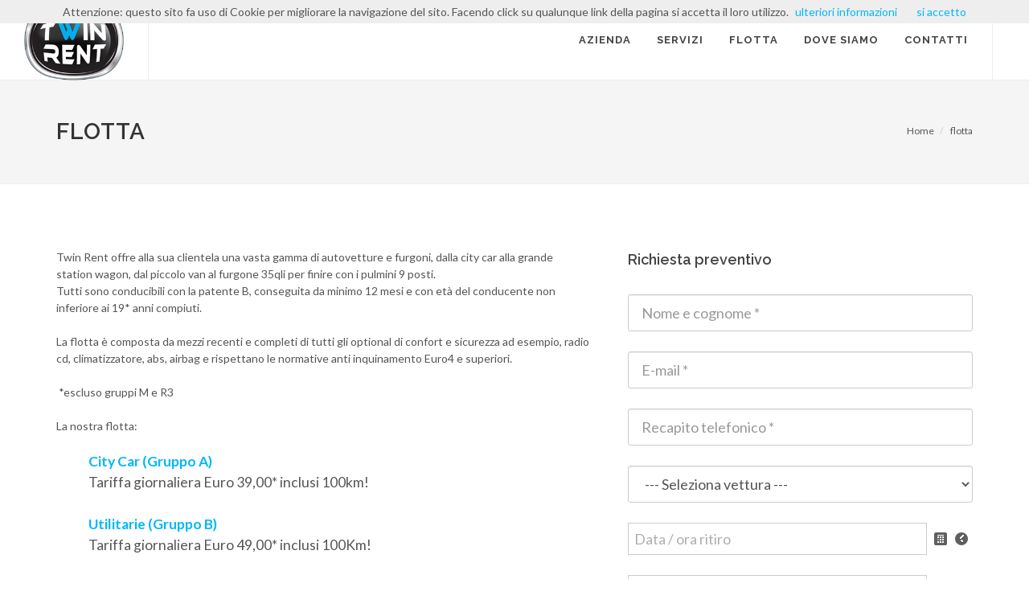

--- FILE ---
content_type: text/html; charset=utf-8
request_url: https://twinrent.it/flotta-veicoli-furgoni-a-noleggio
body_size: 18102
content:

<!DOCTYPE html>
<html dir="ltr" lang="it-IT">
    <head><meta http-equiv="content-type" content="text/html; charset=utf-8" /><title>
	Flotta
</title><meta name="description" content="Flotta veicoli e furgoni a noleggio" /><meta name="keywords" content="Flotta veicoli e furgoni a noleggio" /><meta name="author" content="NDPLANET Web Agency" /><link rel="shortcut icon" href="/favicon.png" />

        <!-- Stylesheets
        ============================================= -->
        <link href="https://fonts.googleapis.com/css?family=Lato:300,400,400italic,600,700|Raleway:300,400,500,600,700|Crete+Round:400italic" rel="stylesheet" type="text/css" /><link rel="stylesheet" href="/new/css/bootstrap.css" type="text/css" /><link rel="stylesheet" href="/new/style.css" type="text/css" /><link rel="stylesheet" href="/new/css/dark.css" type="text/css" /><link rel="stylesheet" href="/new/css/font-icons.css" type="text/css" /><link rel="stylesheet" href="/new/css/animate.css" type="text/css" /><link rel="stylesheet" href="/new/css/magnific-popup.css" type="text/css" /><link rel="stylesheet" href="/new/css/responsive.css" type="text/css" /><meta name="viewport" content="width=device-width, initial-scale=1" />
        <!--[if lt IE 9]>
        <script src="https://css3-mediaqueries-js.googlecode.com/svn/trunk/css3-mediaqueries.js"></script>
        <![endif]-->

        <!-- External JavaScripts
        ============================================= -->
        <script type="text/javascript" src="/new/js/jquery.js"></script>
        <script type="text/javascript" src="/new/js/plugins.js"></script>

   
        

        
        <link href="/WebResource.axd?d=M2OW3lTPyAs36CKj-xMIIYPvID3Pyq56Pu7O2GAkwWGNdUKGZIYhBTk0R1KlVlxeWpjOJHRnk7VZ4Uoc2I5lXDmLNJ33ggv8hSSAf_0hVV3rGBJ5f15cwC4pVz875HEPGelPog2&amp;t=635168443487820326" type="text/css" rel="stylesheet" class="Telerik_stylesheet" /><link href="/WebResource.axd?d=1_7NGMJhs9m0obaITEFOlXSQlUqBimzaKqnDC80rolkSHqYDOKNL71dLV-fzBzzfodYPno7gCYWYPIsojjAKam09Fdc5ZI9beSWdXpN4o510xFpvtYjS_7tbUQl96pSkuSr4cW0YZyHP9ctFPpMbKM045II1&amp;t=635168443487820326" type="text/css" rel="stylesheet" class="Telerik_stylesheet" /><link href="/WebResource.axd?d=wu2-nH7iwSqT0TgvbyKgs_V6_TYA07BnX7YMX1qIIJuR4HyrpazOmoyBpnzlHOjhD1V1ffDT6dYFcYuP8e6q5HEg7UksZaSHMz-hLiqrRrp70O690UMQGVfLo2BOoWglTxXwoQ2&amp;t=635168443487820326" type="text/css" rel="stylesheet" class="Telerik_stylesheet" /><link href="/WebResource.axd?d=xuLDSucfczMDnlNh1Zrnc4PnGkCs3LeaswVzwVc1XhiOAhicKjXIKLa9ba63cjXAHgM3C6znddFyltGPVA2kMKsMwFvhXWCYiPxUkZWtNPGZIcLLZ_dekZaLk3C8hfjdemdqr8LveY2--Nh8Kms4Za5pDuM1&amp;t=635168443487820326" type="text/css" rel="stylesheet" class="Telerik_stylesheet" /><link href="/WebResource.axd?d=s6TJDw7twqFAtwRz7DYD4aHElU7tMDL-Ceg6u4gzNcEo_ub37E8ziJ3d8ZohcBDM04ulURbWL5FUm7ZqnMg240oxOrdUFUNQt3EgJRMyFNa3RjxSMRqXQnIW-_uiuBage2ZhmQ2&amp;t=635168443487820326" type="text/css" rel="stylesheet" class="Telerik_stylesheet" /><link href="/WebResource.axd?d=S6cq5m9q72C-Tg2qqlwERfKA1vT5voC9d_d_yCvS81gV4JcSMZLhs7USmXXz9Xer7sAT4pTehakHu6UcAa5grUQOxoY27M7r-J-8ni6lpzoJqxKyMmLEYs0nMbpc2xc5TFhXohmh-kHSX5f1TArdRUsRFxw1&amp;t=635168443487820326" type="text/css" rel="stylesheet" class="Telerik_stylesheet" /><link href="/WebResource.axd?d=vtq1OwPMcVyogXpnklHevRAWwI7EK1oy4eLJr00YHjsTTxSzU3UKX5d3CqFm0Dsdek42HlJUVlH84HoJxeB4aCSfVC67cEZ9qy4IDWdYX0b-0e31taDKxUxi3zav2Kol3FYXvw2&amp;t=635168443487820326" type="text/css" rel="stylesheet" class="Telerik_stylesheet" /><link href="/WebResource.axd?d=nothgZYxSgOi8zAE7UFZSIjtOmUxpJAdYx1XDc9T8lMJKVUVyfEvQKS4F7J4I2nFNxoc-jKsP9AjXJlipf0r_9pSaUJChMD_RaCly6IxxrsyHZ0ML2RI7mAQyLqC38LnfFaHtxdD1skBwl_m6coA9s6L3ZE1&amp;t=635168443487820326" type="text/css" rel="stylesheet" class="Telerik_stylesheet" /><link href="/WebResource.axd?d=vtq1OwPMcVyogXpnklHevRAWwI7EK1oy4eLJr00YHjsTTxSzU3UKX5d3CqFm0Dsdek42HlJUVlH84HoJxeB4aCSfVC67cEZ9qy4IDWdYX0b-0e31taDKxUxi3zav2Kol3FYXvw2&amp;t=635168443487820326" type="text/css" rel="stylesheet" class="Telerik_stylesheet" /><link href="/WebResource.axd?d=nothgZYxSgOi8zAE7UFZSIjtOmUxpJAdYx1XDc9T8lMJKVUVyfEvQKS4F7J4I2nFNxoc-jKsP9AjXJlipf0r_9pSaUJChMD_RaCly6IxxrsyHZ0ML2RI7mAQyLqC38LnfFaHtxdD1skBwl_m6coA9s6L3ZE1&amp;t=635168443487820326" type="text/css" rel="stylesheet" class="Telerik_stylesheet" /></head>
    <body class="stretched">


 <script src="/cookiechoices.js"></script>
        <script>
            document.addEventListener('DOMContentLoaded', function (event) {
                cookieChoices.showCookieConsentBar('Attenzione: questo sito fa uso di Cookie per migliorare la navigazione del sito. Facendo click su qualunque link della pagina si accetta il loro utilizzo.',
                                                   'si accetto', 'ulteriori informazioni', 'http://www.twinrent.it/privacy-policy');
            });
        </script>


        <form method="post" action="./flotta-veicoli-furgoni-a-noleggio" onsubmit="javascript:return WebForm_OnSubmit();" id="Form1">
<div class="aspNetHidden">
<input type="hidden" name="RadScriptManager1_TSM" id="RadScriptManager1_TSM" value="" />
<input type="hidden" name="__EVENTTARGET" id="__EVENTTARGET" value="" />
<input type="hidden" name="__EVENTARGUMENT" id="__EVENTARGUMENT" value="" />
<input type="hidden" name="__VIEWSTATE" id="__VIEWSTATE" value="/[base64]////8PZL1/xrJr2tADO+XqwvKbTuTUOI1q" />
</div>

<script type="text/javascript">
//<![CDATA[
var theForm = document.forms['Form1'];
if (!theForm) {
    theForm = document.Form1;
}
function __doPostBack(eventTarget, eventArgument) {
    if (!theForm.onsubmit || (theForm.onsubmit() != false)) {
        theForm.__EVENTTARGET.value = eventTarget;
        theForm.__EVENTARGUMENT.value = eventArgument;
        theForm.submit();
    }
}
//]]>
</script>


<script src="/WebResource.axd?d=Cr6NY1haBII3CUWgTf-vRxkAVYzK1FJ6XORbJp5zHXYb1faJ2WnIXBUQYE-i4nGMszzp_Bd8NNpxf0uVdI32lDKWS0A1&amp;t=638901613900000000" type="text/javascript"></script>


<script src="/ScriptResource.axd?d=PIkWxDViaZE5PI1d5VC9u3oaIGXTi2MiwQcE00IlXrZtNMOjZbsuJ0QIWWw4HReSlnuBaIUBUZZbJyN_wtr3SycmM_LR-6SrO9qBExQmsX44PlsjganwUlmgp8zJhCIB2B9n40PUePHmOsGPVqSntMHbDWA1&amp;t=7f7f23e2" type="text/javascript"></script>
<script src="/Telerik.Web.UI.WebResource.axd?_TSM_HiddenField_=RadScriptManager1_TSM&amp;compress=1&amp;_TSM_CombinedScripts_=%3b%3bSystem.Web.Extensions%2c+Version%3d4.0.0.0%2c+Culture%3dneutral%2c+PublicKeyToken%3d31bf3856ad364e35%3aen-US%3aa8328cc8-0a99-4e41-8fe3-b58afac64e45%3aea597d4b%3ab25378d2%3bTelerik.Web.UI%2c+Version%3d2011.1.519.40%2c+Culture%3dneutral%2c+PublicKeyToken%3d121fae78165ba3d4%3aen-US%3a5be828bb-0a79-490c-8616-6cbcc8a06e60%3a16e4e7cd%3aed16cbdc%3af7645509%3a874f8ea2%3a24ee1bba%3a19620875%3af46195d3%3a490a9d4e%3abd8f85e4%3a8674cba1%3a7c926187%3a2e42e72a%3aef347303%3ab7778d6c%3ac08e9f8a%3aa51ee93e%3a59462f1" type="text/javascript"></script>
<script type="text/javascript">
//<![CDATA[
function WebForm_OnSubmit() {
if (typeof(ValidatorOnSubmit) == "function" && ValidatorOnSubmit() == false) return false;
return true;
}
//]]>
</script>

            <script type="text/javascript">
//<![CDATA[
Sys.WebForms.PageRequestManager._initialize('ctl00$RadScriptManager1', 'Form1', ['tctl00$RadAjaxManager1SU','RadAjaxManager1SU'], [], [], 90, 'ctl00');
//]]>
</script>

            <!-- 2011.1.519.40 --><div id="RadAjaxManager1SU">
	<span id="ctl00_RadAjaxManager1" style="display:none;"></span>
</div>
            <div id="RadAjaxLoadingPanel1" class="RadAjax RadAjax_Sitefinity" style="display:none;">
	<div class="raDiv">

	</div><div class="raColor raTransp">

	</div>
</div>
            <div id="ctl00_RadWindowManager1" style="display:none;">
	<div id="ctl00_RadWindowManager1_alerttemplate" style="display:none;">
		<div class="rwDialogPopup radalert">			
			<div class="rwDialogText">
			{1}				
			</div>
			
			<div>
				<a  onclick="$find('{0}').close(true);"
				class="rwPopupButton" href="javascript:void(0);">
					<span class="rwOuterSpan">
						<span class="rwInnerSpan">##LOC[OK]##</span>
					</span>
				</a>				
			</div>
		</div>
		</div><div id="ctl00_RadWindowManager1_prompttemplate" style="display:none;">
		 <div class="rwDialogPopup radprompt">			
			    <div class="rwDialogText">
			    {1}				
			    </div>		
			    <div>
				    <script type="text/javascript">
				    function RadWindowprompt_detectenter(id, ev, input)
				    {							
					    if (!ev) ev = window.event;                
					    if (ev.keyCode == 13)
					    {															        
					        var but = input.parentNode.parentNode.getElementsByTagName("A")[0];					        
					        if (but)
						    {							
							    if (but.click) but.click();
							    else if (but.onclick)
							    {
							        but.focus(); var click = but.onclick; but.onclick = null; if (click) click.call(but);							 
							    }
						    }
					       return false;
					    } 
					    else return true;
				    }	 
				    </script>
				    <input title="Enter Value" onkeydown="return RadWindowprompt_detectenter('{0}', event, this);" type="text"  class="rwDialogInput" value="{2}" />
			    </div>
			    <div>
				    <a onclick="$find('{0}').close(this.parentNode.parentNode.getElementsByTagName('input')[0].value);"				
					    class="rwPopupButton" href="javascript:void(0);" ><span class="rwOuterSpan"><span class="rwInnerSpan">##LOC[OK]##</span></span></a>
				    <a onclick="$find('{0}').close(null);" class="rwPopupButton"  href="javascript:void(0);"><span class="rwOuterSpan"><span class="rwInnerSpan">##LOC[Cancel]##</span></span></a>
			    </div>
		    </div>				       
		</div><div id="ctl00_RadWindowManager1_confirmtemplate" style="display:none;">
		<div class="rwDialogPopup radconfirm">			
			<div class="rwDialogText">
			{1}				
			</div>						
			<div>
				<a onclick="$find('{0}').close(true);"  class="rwPopupButton" href="javascript:void(0);" ><span class="rwOuterSpan"><span class="rwInnerSpan">##LOC[OK]##</span></span></a>
				<a onclick="$find('{0}').close(false);" class="rwPopupButton"  href="javascript:void(0);"><span class="rwOuterSpan"><span class="rwInnerSpan">##LOC[Cancel]##</span></span></a>
			</div>
		</div>		
		</div><input id="ctl00_RadWindowManager1_ClientState" name="ctl00_RadWindowManager1_ClientState" type="hidden" />
</div>
            <!-- Document Wrapper
            ============================================= -->
            <div id="wrapper" class="clearfix">

                <!-- Header
                ============================================= -->
                <header id="header" class="full-header">

                    <div id="header-wrap">

                        <div class="container clearfix">

                            <div id="primary-menu-trigger">
                                <i class="icon-reorder"></i>
                            </div>

                            <!-- Logo
                            ============================================= -->
                            <div id="logo">
                                <a href="/Default.aspx" class="standard-logo" data-dark-logo="/new/images/logo-dark.png">
                                    <img src="/new/images/logo.png" alt="Twin Rent">
                                </a>
                                <a href="/Default.aspx" class="retina-logo" data-dark-logo="/new/images/logo-dark@2x.png">
                                    <img src="/new/images/logo@2x.png" alt="Twin Rent">
                                </a>
                            </div><!-- #logo end -->

                            <!-- Primary Navigation
                            ============================================= -->
                            <nav id="primary-menu">

                                <ul class="one-page-menu">
                                    <li><a href='/twin-rent-autonoleggi'>Azienda</a></li></li></li><li><a href='/servizi-autonoleggio'>Servizi</a><ul><li><a href='/noleggio-autovetture'>Noleggio autovetture</a></li><li><a href='/noleggio-citycar-ed-utilitarie'>Noleggio citycar ed utilitarie</a></li><li><a href='/noleggio-furgoni-e-minibus'>Noleggio furgoni e minibus</a></li><li><a href='/noleggio-a-lungo-termine'>Noleggio a lungo termine</a></li></ul></li></li></li></li></li><li><a href='/flotta-veicoli-furgoni-a-noleggio'>Flotta</a><ul><li><a href='/noleggio-city-car'>City Car</a></li><li><a href='/noleggio-utilitarie'>Utilitarie</a></li><li><a href='/noleggio-autovetture-medie'>Medie</a></li><li><a href='/noleggio-vetture-grandi-e-station-wagon'>Grandi e Station Wagon</a></li><li><a href='/noleggio-minibus-minivan'>Minibus</a></li><li><a href='/noleggio-furgoni'>Furgoni</a></li></ul></li></li></li><li><a href='/twin-rent-sede'>Dove siamo</a></li></li></li><li><a href='/contatti'>Contatti</a></li>
                                </ul>

                            </nav><!-- #primary-menu end -->

                        </div>

                    </div>

                </header><!-- #header end -->

                <!-- Page Title
                ============================================= -->
                
    <section id="page-title">

        <div class="container clearfix">
            <h1>
                Flotta
            </h1>
            <ol class="breadcrumb">
                <li>
                    <a href="#">Home</a>
                </li>
                <li>
                    <a href="#">
                        flotta
                    </a>
                </li>

            </ol>
        </div>

    </section>

                <!-- #page-title end -->

                <!-- Content
                ============================================= -->
                <section id="content">

                    <div class="content-wrap">

                        <div class="container clearfix">

                            

    <div class="col_three_fifth bothsidebar nobottommargin">

        <div id="posts">

            Twin Rent offre alla sua clientela una vasta gamma di autovetture e furgoni, dalla city car alla grande station wagon, dal piccolo van al furgone 35qli per finire con i pulmini 9 posti.<br />
Tutti sono conducibili con la patente B, conseguita da minimo 12 mesi e con et&agrave; del conducente non inferiore ai 19* anni compiuti.<br />
<br />
La flotta &egrave; composta da mezzi recenti e completi di tutti gli optional di confort e sicurezza ad esempio, radio cd, climatizzatore, abs, airbag e rispettano le normative anti inquinamento Euro4 e superiori.
<br />
<br />
&nbsp;*escluso gruppi M e R3
<br />
<br />
La nostra flotta:<br />
<br />
<blockquote style="margin: 0px 0px 0px 40px; border: none; padding: 0px;"><strong><a href="http://www.twinrent.it/noleggio-city-car">City Car (Gruppo A)</a></strong><br />
Tariffa giornaliera Euro 39,00* inclusi 100km!<br />
<br />
<strong><a href="http://www.twinrent.it/noleggio-utilitarie">Utilitarie (Gruppo B)</a></strong><br />
Tariffa giornaliera Euro 49,00* inclusi 100Km!<br />
<br />
<strong><a href="http://www.twinrent.it/noleggio-autovetture-medie">Medie (Gruppo C)</a></strong><br />
Tariffa giornaliera Euro 59,00* inclusi 100Km!<br />
<br />
<strong><a href="http://www.twinrent.it/noleggio-vetture-grandi-e-station-wagon">Grandi e Station Wagon (Gruppo D)</a></strong><br />
Tariffa giornaliera Euro 69,00* inclusi 100Km!<br />
<br />
<strong><a href="http://www.twinrent.it/noleggio-minibus-minivan">Minibus</a></strong><br />
Tariffa giornaliera Euro 120,00* inclusi 100Km!&nbsp;<br />
<br />
<a href="http://www.twinrent.it/noleggio-furgoni"><strong>Furgoni</strong></a><br />
Tariffa giornaliera Euro 49,00* inclusi 100Km!&nbsp;<br />
</blockquote>
<br />
*Iva 22% e carburante esclusi

            <div style="padding:20px 0px 0px 0px;">
                
                
                <div class="boxModuli">
                    <div class="container clearfix">
                        
                    </div>
                    
                    
                    
                    
                </div>
            </div>

        </div>

    </div>



                            <!--</div> .postcontent end -->

                            <!-- Sidebar
                            ============================================= -->
                            
                                <div class="col_two_fifth nobottommargin col_last">

                                    <!--<div class="sidebar nobottommargin col_last clearfix">-->

                                    <h4>Richiesta preventivo</h4>

                                    <div role="form" class="nobottommargin clearfix">

                                        <div class="col_full">
                                            <input name="ctl00$RightContent$txtNome" type="text" id="txtNome" class="form-control input-lg not-dark" placeholder="Nome e cognome *" />
                                            <span id="rv1" style="color:Red;display:none;"> *</span>
                                        </div>
                                        <div class="col_full">
                                            <input name="ctl00$RightContent$txtEmail" type="text" id="txtEmail" class="form-control input-lg not-dark" placeholder="E-mail *" />
                                            <span id="RequiredFieldValidator1" style="color:Red;display:none;"> *</span>
                                            <span id="revEmail" style="color:Red;display:none;">E-mail non valida</span>
                                        </div>
                                        <div class="col_full">
                                            <input name="ctl00$RightContent$txtTelefono" type="text" id="txtTelefono" class="form-control input-lg not-dark" placeholder="Recapito telefonico *" />
                                            <span id="RequiredFieldValidator3" style="color:Red;display:none;"> *</span>
                                        </div>
                                        
                                        <div class="col_full">

                                            <select name="ctl00$RightContent$ddlArticoli" id="ddlArticoli" class="form-control input-lg not-dark">
	<option value="">--- Seleziona vettura ---</option>
	<option value="2937864f-2dd2-4061-afd6-998b6f1f6f9e">New Ypsilon (GRUPPO B)</option>
	<option value="213247de-c297-4b6b-9a70-307859239a0e">Mercedes Classe C (GRUPPO D)</option>
	<option value="fdf0d62d-0682-4055-ae21-60d47aaeb8c8">Opel Astra (Gruppo C)</option>
	<option value="702f1d82-04a7-4917-b6f9-dec558d0b5c6">Smart Fortwo Coup&#232; (GRUPPO A)</option>
	<option value="69bb4c84-e463-4b48-a555-b844593b9a0f">Renault Trafic Passenger (Gruppo M)</option>
	<option value="53976663-d91e-4bfc-9f18-62c8b0383b8e">Fiat Dobl&#242; Cargo (GRUPPO R1)</option>
	<option value="8778ceb1-daa9-40d0-9953-6d1b89e0c4d9">Mercedes Sprinter (GRUPPO R3)</option>
	<option value="ec44c84c-bcb3-45c7-b375-3cfce7649a1b">Peugeot Expert  (GRUPPO R2)</option>

</select>
                                            <span id="RequiredFieldValidator2" style="color:Red;display:none;"> *</span>

                                        </div>

                                        <div class="col_full">
                                            <div id="ctl00_RightContent_txtdataDal_wrapper" class="RadPicker RadPicker_Sitefinity" style="display:inline-block;height:40px;width:100%;">
	<input style="visibility:hidden;display:block;float:right;margin:0 0 -1px -1px;width:1px;height:1px;overflow:hidden;border:0;padding:0;" id="ctl00_RightContent_txtdataDal" name="ctl00$RightContent$txtdataDal" type="text" class="rdfd_" value="" title="" /><table cellspacing="0" class="rcTable" style="width:100%;">
		<tr>
			<td class="rcInputCell" style="width:100%;"><span id="ctl00_RightContent_txtdataDal_dateInput_wrapper" class="RadInput RadInput_Sitefinity" style="display:block;white-space:normal;"><input type="text" value="  Data / ora ritiro" id="ctl00_RightContent_txtdataDal_dateInput_text" name="ctl00_RightContent_txtdataDal_dateInput_text" class="riTextBox riEmpty" style="width:100%;height:40px;" /><input style="visibility:hidden;float:right;margin:-18px 0 0 -1px;width:1px;height:1px;overflow:hidden;border:0;padding:0;" id="ctl00_RightContent_txtdataDal_dateInput" name="ctl00$RightContent$txtdataDal$dateInput" type="text" class="rdfd_" value="" title="" /><input id="ctl00_RightContent_txtdataDal_dateInput_ClientState" name="ctl00_RightContent_txtdataDal_dateInput_ClientState" type="hidden" /></span></td><td><a title="Open the calendar popup." href="#" id="ctl00_RightContent_txtdataDal_popupButton" class="rcCalPopup">Open the calendar popup.</a><div id="ctl00_RightContent_txtdataDal_calendar_wrapper" style="display: none" ><table id="ctl00_RightContent_txtdataDal_calendar" summary="Calendar" cellspacing="0" class="RadCalendar RadCalendar_Sitefinity">
				<thead>
					<tr>
						<td class="rcTitlebar"><table cellspacing="0" summary="title and navigation">
							<tr>
								<td><a id="ctl00_RightContent_txtdataDal_calendar_FNP" class="rcFastPrev" title="&lt;&lt;" href="#">&lt;&lt;</a></td><td><a id="ctl00_RightContent_txtdataDal_calendar_NP" class="rcPrev" title="&lt;" href="#">&lt;</a></td><td id="ctl00_RightContent_txtdataDal_calendar_Title" class="rcTitle">January 2026</td><td><a id="ctl00_RightContent_txtdataDal_calendar_NN" class="rcNext" title=">" href="#">&gt;</a></td><td><a id="ctl00_RightContent_txtdataDal_calendar_FNN" class="rcFastNext" title=">>" href="#">&gt;&gt;</a></td>
							</tr>
						</table></td>
					</tr>
				</thead><tbody>
	<tr>
		<td class="rcMain"><table id="ctl00_RightContent_txtdataDal_calendar_Top" class="rcMainTable" cellspacing="0" summary="January 2026">
	<thead>
		<tr class="rcWeek">
			<th class="rcViewSel">&nbsp;</th><th id="ctl00_RightContent_txtdataDal_calendar_Top_cs_1" title="Monday" abbr="Mon" scope="col">M</th><th id="ctl00_RightContent_txtdataDal_calendar_Top_cs_2" title="Tuesday" abbr="Tue" scope="col">T</th><th id="ctl00_RightContent_txtdataDal_calendar_Top_cs_3" title="Wednesday" abbr="Wed" scope="col">W</th><th id="ctl00_RightContent_txtdataDal_calendar_Top_cs_4" title="Thursday" abbr="Thu" scope="col">T</th><th id="ctl00_RightContent_txtdataDal_calendar_Top_cs_5" title="Friday" abbr="Fri" scope="col">F</th><th id="ctl00_RightContent_txtdataDal_calendar_Top_cs_6" title="Saturday" abbr="Sat" scope="col">S</th><th id="ctl00_RightContent_txtdataDal_calendar_Top_cs_7" title="Sunday" abbr="Sun" scope="col">S</th>
		</tr>
	</thead><tbody>
		<tr class="rcRow">
			<th id="ctl00_RightContent_txtdataDal_calendar_Top_rs_1" scope="row">53</th><td class="rcOtherMonth" title="Monday, December 29, 2025"><a href="#">29</a></td><td class="rcOtherMonth" title="Tuesday, December 30, 2025"><a href="#">30</a></td><td class="rcOtherMonth" title="Wednesday, December 31, 2025"><a href="#">31</a></td><td title="Thursday, January 01, 2026"><a href="#">1</a></td><td title="Friday, January 02, 2026"><a href="#">2</a></td><td class="rcWeekend" title="Saturday, January 03, 2026"><a href="#">3</a></td><td class="rcWeekend" title="Sunday, January 04, 2026"><a href="#">4</a></td>
		</tr><tr class="rcRow">
			<th id="ctl00_RightContent_txtdataDal_calendar_Top_rs_2" scope="row">2</th><td title="Monday, January 05, 2026"><a href="#">5</a></td><td title="Tuesday, January 06, 2026"><a href="#">6</a></td><td title="Wednesday, January 07, 2026"><a href="#">7</a></td><td title="Thursday, January 08, 2026"><a href="#">8</a></td><td title="Friday, January 09, 2026"><a href="#">9</a></td><td class="rcWeekend" title="Saturday, January 10, 2026"><a href="#">10</a></td><td class="rcWeekend" title="Sunday, January 11, 2026"><a href="#">11</a></td>
		</tr><tr class="rcRow">
			<th id="ctl00_RightContent_txtdataDal_calendar_Top_rs_3" scope="row">3</th><td title="Monday, January 12, 2026"><a href="#">12</a></td><td title="Tuesday, January 13, 2026"><a href="#">13</a></td><td title="Wednesday, January 14, 2026"><a href="#">14</a></td><td title="Thursday, January 15, 2026"><a href="#">15</a></td><td title="Friday, January 16, 2026"><a href="#">16</a></td><td class="rcWeekend" title="Saturday, January 17, 2026"><a href="#">17</a></td><td class="rcWeekend" title="Sunday, January 18, 2026"><a href="#">18</a></td>
		</tr><tr class="rcRow">
			<th id="ctl00_RightContent_txtdataDal_calendar_Top_rs_4" scope="row">4</th><td title="Monday, January 19, 2026"><a href="#">19</a></td><td title="Tuesday, January 20, 2026"><a href="#">20</a></td><td title="Wednesday, January 21, 2026"><a href="#">21</a></td><td title="Thursday, January 22, 2026"><a href="#">22</a></td><td title="Friday, January 23, 2026"><a href="#">23</a></td><td class="rcWeekend" title="Saturday, January 24, 2026"><a href="#">24</a></td><td class="rcWeekend" title="Sunday, January 25, 2026"><a href="#">25</a></td>
		</tr><tr class="rcRow">
			<th id="ctl00_RightContent_txtdataDal_calendar_Top_rs_5" scope="row">5</th><td title="Monday, January 26, 2026"><a href="#">26</a></td><td title="Tuesday, January 27, 2026"><a href="#">27</a></td><td title="Wednesday, January 28, 2026"><a href="#">28</a></td><td title="Thursday, January 29, 2026"><a href="#">29</a></td><td title="Friday, January 30, 2026"><a href="#">30</a></td><td class="rcWeekend" title="Saturday, January 31, 2026"><a href="#">31</a></td><td class="rcOtherMonth" title="Sunday, February 01, 2026"><a href="#">1</a></td>
		</tr><tr class="rcRow">
			<th id="ctl00_RightContent_txtdataDal_calendar_Top_rs_6" scope="row">6</th><td class="rcOtherMonth" title="Monday, February 02, 2026"><a href="#">2</a></td><td class="rcOtherMonth" title="Tuesday, February 03, 2026"><a href="#">3</a></td><td class="rcOtherMonth" title="Wednesday, February 04, 2026"><a href="#">4</a></td><td class="rcOtherMonth" title="Thursday, February 05, 2026"><a href="#">5</a></td><td class="rcOtherMonth" title="Friday, February 06, 2026"><a href="#">6</a></td><td class="rcOtherMonth" title="Saturday, February 07, 2026"><a href="#">7</a></td><td class="rcOtherMonth" title="Sunday, February 08, 2026"><a href="#">8</a></td>
		</tr>
	</tbody>
</table></td>
	</tr>
</tbody>
			</table><input type="hidden" name="ctl00_RightContent_txtdataDal_calendar_SD" id="ctl00_RightContent_txtdataDal_calendar_SD" value="[]" /><input type="hidden" name="ctl00_RightContent_txtdataDal_calendar_AD" id="ctl00_RightContent_txtdataDal_calendar_AD" value="[[1980,1,1],[2099,12,30],[2026,1,20]]" /></div></td><td><a title="Open the time view popup." href="#" id="ctl00_RightContent_txtdataDal_timePopupLink" class="rcTimePopup">Open the time view popup.</a><div id="ctl00_RightContent_txtdataDal_timeView_wrapper" style="display:none;" ><div id="ctl00_RightContent_txtdataDal_timeView">
				<table id="ctl00_RightContent_txtdataDal_timeView_tdl" class="RadCalendarTimeView RadCalendarTimeView_Sitefinity" cellspacing="0">
					<tr>
						<th colspan="3" scope="col" class="rcHeader">Time Picker</th>
					</tr><tr>
						<td><a href="#">00:00</a></td><td><a href="#">01:00</a></td><td><a href="#">02:00</a></td>
					</tr><tr>
						<td><a href="#">03:00</a></td><td><a href="#">04:00</a></td><td><a href="#">05:00</a></td>
					</tr><tr>
						<td><a href="#">06:00</a></td><td><a href="#">07:00</a></td><td><a href="#">08:00</a></td>
					</tr><tr>
						<td><a href="#">09:00</a></td><td><a href="#">10:00</a></td><td><a href="#">11:00</a></td>
					</tr><tr>
						<td><a href="#">12:00</a></td><td><a href="#">13:00</a></td><td><a href="#">14:00</a></td>
					</tr><tr>
						<td><a href="#">15:00</a></td><td><a href="#">16:00</a></td><td><a href="#">17:00</a></td>
					</tr><tr>
						<td><a href="#">18:00</a></td><td><a href="#">19:00</a></td><td><a href="#">20:00</a></td>
					</tr><tr>
						<td><a href="#">21:00</a></td><td><a href="#">22:00</a></td><td><a href="#">23:00</a></td>
					</tr>
				</table><input id="ctl00_RightContent_txtdataDal_timeView_ClientState" name="ctl00_RightContent_txtdataDal_timeView_ClientState" type="hidden" />
			</div></div></td>
		</tr>
	</table><input id="ctl00_RightContent_txtdataDal_ClientState" name="ctl00_RightContent_txtdataDal_ClientState" type="hidden" />
</div>
                                            <span id="RequiredFieldValidator4" style="color:Red;display:none;"> *</span>
                                        </div>

                                        <div class="col_full">
                                            <div id="ctl00_RightContent_txtDataAl_wrapper" class="RadPicker RadPicker_Sitefinity" style="display:inline-block;height:40px;width:100%;">
	<input style="visibility:hidden;display:block;float:right;margin:0 0 -1px -1px;width:1px;height:1px;overflow:hidden;border:0;padding:0;" id="ctl00_RightContent_txtDataAl" name="ctl00$RightContent$txtDataAl" type="text" class="rdfd_" value="" title="" /><table cellspacing="0" class="rcTable" style="width:100%;">
		<tr>
			<td class="rcInputCell" style="width:100%;"><span id="ctl00_RightContent_txtDataAl_dateInput_wrapper" class="RadInput RadInput_Sitefinity" style="display:block;white-space:normal;"><input type="text" value="  Data / ora riconsegna" id="ctl00_RightContent_txtDataAl_dateInput_text" name="ctl00_RightContent_txtDataAl_dateInput_text" class="riTextBox riEmpty" style="width:100%;height:40px;" /><input style="visibility:hidden;float:right;margin:-18px 0 0 -1px;width:1px;height:1px;overflow:hidden;border:0;padding:0;" id="ctl00_RightContent_txtDataAl_dateInput" name="ctl00$RightContent$txtDataAl$dateInput" type="text" class="rdfd_" value="" title="" /><input id="ctl00_RightContent_txtDataAl_dateInput_ClientState" name="ctl00_RightContent_txtDataAl_dateInput_ClientState" type="hidden" /></span></td><td><a title="Open the calendar popup." href="#" id="ctl00_RightContent_txtDataAl_popupButton" class="rcCalPopup">Open the calendar popup.</a><div id="ctl00_RightContent_txtDataAl_calendar_wrapper" style="display: none" ><table id="ctl00_RightContent_txtDataAl_calendar" summary="Calendar" cellspacing="0" class="RadCalendar RadCalendar_Sitefinity">
				<thead>
					<tr>
						<td class="rcTitlebar"><table cellspacing="0" summary="title and navigation">
							<tr>
								<td><a id="ctl00_RightContent_txtDataAl_calendar_FNP" class="rcFastPrev" title="&lt;&lt;" href="#">&lt;&lt;</a></td><td><a id="ctl00_RightContent_txtDataAl_calendar_NP" class="rcPrev" title="&lt;" href="#">&lt;</a></td><td id="ctl00_RightContent_txtDataAl_calendar_Title" class="rcTitle">January 2026</td><td><a id="ctl00_RightContent_txtDataAl_calendar_NN" class="rcNext" title=">" href="#">&gt;</a></td><td><a id="ctl00_RightContent_txtDataAl_calendar_FNN" class="rcFastNext" title=">>" href="#">&gt;&gt;</a></td>
							</tr>
						</table></td>
					</tr>
				</thead><tbody>
	<tr>
		<td class="rcMain"><table id="ctl00_RightContent_txtDataAl_calendar_Top" class="rcMainTable" cellspacing="0" summary="January 2026">
	<thead>
		<tr class="rcWeek">
			<th class="rcViewSel">&nbsp;</th><th id="ctl00_RightContent_txtDataAl_calendar_Top_cs_1" title="Monday" abbr="Mon" scope="col">M</th><th id="ctl00_RightContent_txtDataAl_calendar_Top_cs_2" title="Tuesday" abbr="Tue" scope="col">T</th><th id="ctl00_RightContent_txtDataAl_calendar_Top_cs_3" title="Wednesday" abbr="Wed" scope="col">W</th><th id="ctl00_RightContent_txtDataAl_calendar_Top_cs_4" title="Thursday" abbr="Thu" scope="col">T</th><th id="ctl00_RightContent_txtDataAl_calendar_Top_cs_5" title="Friday" abbr="Fri" scope="col">F</th><th id="ctl00_RightContent_txtDataAl_calendar_Top_cs_6" title="Saturday" abbr="Sat" scope="col">S</th><th id="ctl00_RightContent_txtDataAl_calendar_Top_cs_7" title="Sunday" abbr="Sun" scope="col">S</th>
		</tr>
	</thead><tbody>
		<tr class="rcRow">
			<th id="ctl00_RightContent_txtDataAl_calendar_Top_rs_1" scope="row">53</th><td class="rcOtherMonth" title="Monday, December 29, 2025"><a href="#">29</a></td><td class="rcOtherMonth" title="Tuesday, December 30, 2025"><a href="#">30</a></td><td class="rcOtherMonth" title="Wednesday, December 31, 2025"><a href="#">31</a></td><td title="Thursday, January 01, 2026"><a href="#">1</a></td><td title="Friday, January 02, 2026"><a href="#">2</a></td><td class="rcWeekend" title="Saturday, January 03, 2026"><a href="#">3</a></td><td class="rcWeekend" title="Sunday, January 04, 2026"><a href="#">4</a></td>
		</tr><tr class="rcRow">
			<th id="ctl00_RightContent_txtDataAl_calendar_Top_rs_2" scope="row">2</th><td title="Monday, January 05, 2026"><a href="#">5</a></td><td title="Tuesday, January 06, 2026"><a href="#">6</a></td><td title="Wednesday, January 07, 2026"><a href="#">7</a></td><td title="Thursday, January 08, 2026"><a href="#">8</a></td><td title="Friday, January 09, 2026"><a href="#">9</a></td><td class="rcWeekend" title="Saturday, January 10, 2026"><a href="#">10</a></td><td class="rcWeekend" title="Sunday, January 11, 2026"><a href="#">11</a></td>
		</tr><tr class="rcRow">
			<th id="ctl00_RightContent_txtDataAl_calendar_Top_rs_3" scope="row">3</th><td title="Monday, January 12, 2026"><a href="#">12</a></td><td title="Tuesday, January 13, 2026"><a href="#">13</a></td><td title="Wednesday, January 14, 2026"><a href="#">14</a></td><td title="Thursday, January 15, 2026"><a href="#">15</a></td><td title="Friday, January 16, 2026"><a href="#">16</a></td><td class="rcWeekend" title="Saturday, January 17, 2026"><a href="#">17</a></td><td class="rcWeekend" title="Sunday, January 18, 2026"><a href="#">18</a></td>
		</tr><tr class="rcRow">
			<th id="ctl00_RightContent_txtDataAl_calendar_Top_rs_4" scope="row">4</th><td title="Monday, January 19, 2026"><a href="#">19</a></td><td title="Tuesday, January 20, 2026"><a href="#">20</a></td><td title="Wednesday, January 21, 2026"><a href="#">21</a></td><td title="Thursday, January 22, 2026"><a href="#">22</a></td><td title="Friday, January 23, 2026"><a href="#">23</a></td><td class="rcWeekend" title="Saturday, January 24, 2026"><a href="#">24</a></td><td class="rcWeekend" title="Sunday, January 25, 2026"><a href="#">25</a></td>
		</tr><tr class="rcRow">
			<th id="ctl00_RightContent_txtDataAl_calendar_Top_rs_5" scope="row">5</th><td title="Monday, January 26, 2026"><a href="#">26</a></td><td title="Tuesday, January 27, 2026"><a href="#">27</a></td><td title="Wednesday, January 28, 2026"><a href="#">28</a></td><td title="Thursday, January 29, 2026"><a href="#">29</a></td><td title="Friday, January 30, 2026"><a href="#">30</a></td><td class="rcWeekend" title="Saturday, January 31, 2026"><a href="#">31</a></td><td class="rcOtherMonth" title="Sunday, February 01, 2026"><a href="#">1</a></td>
		</tr><tr class="rcRow">
			<th id="ctl00_RightContent_txtDataAl_calendar_Top_rs_6" scope="row">6</th><td class="rcOtherMonth" title="Monday, February 02, 2026"><a href="#">2</a></td><td class="rcOtherMonth" title="Tuesday, February 03, 2026"><a href="#">3</a></td><td class="rcOtherMonth" title="Wednesday, February 04, 2026"><a href="#">4</a></td><td class="rcOtherMonth" title="Thursday, February 05, 2026"><a href="#">5</a></td><td class="rcOtherMonth" title="Friday, February 06, 2026"><a href="#">6</a></td><td class="rcOtherMonth" title="Saturday, February 07, 2026"><a href="#">7</a></td><td class="rcOtherMonth" title="Sunday, February 08, 2026"><a href="#">8</a></td>
		</tr>
	</tbody>
</table></td>
	</tr>
</tbody>
			</table><input type="hidden" name="ctl00_RightContent_txtDataAl_calendar_SD" id="ctl00_RightContent_txtDataAl_calendar_SD" value="[]" /><input type="hidden" name="ctl00_RightContent_txtDataAl_calendar_AD" id="ctl00_RightContent_txtDataAl_calendar_AD" value="[[1980,1,1],[2099,12,30],[2026,1,20]]" /></div></td><td><a title="Open the time view popup." href="#" id="ctl00_RightContent_txtDataAl_timePopupLink" class="rcTimePopup">Open the time view popup.</a><div id="ctl00_RightContent_txtDataAl_timeView_wrapper" style="display:none;" ><div id="ctl00_RightContent_txtDataAl_timeView">
				<table id="ctl00_RightContent_txtDataAl_timeView_tdl" class="RadCalendarTimeView RadCalendarTimeView_Sitefinity" cellspacing="0">
					<tr>
						<th colspan="3" scope="col" class="rcHeader">Time Picker</th>
					</tr><tr>
						<td><a href="#">00:00</a></td><td><a href="#">01:00</a></td><td><a href="#">02:00</a></td>
					</tr><tr>
						<td><a href="#">03:00</a></td><td><a href="#">04:00</a></td><td><a href="#">05:00</a></td>
					</tr><tr>
						<td><a href="#">06:00</a></td><td><a href="#">07:00</a></td><td><a href="#">08:00</a></td>
					</tr><tr>
						<td><a href="#">09:00</a></td><td><a href="#">10:00</a></td><td><a href="#">11:00</a></td>
					</tr><tr>
						<td><a href="#">12:00</a></td><td><a href="#">13:00</a></td><td><a href="#">14:00</a></td>
					</tr><tr>
						<td><a href="#">15:00</a></td><td><a href="#">16:00</a></td><td><a href="#">17:00</a></td>
					</tr><tr>
						<td><a href="#">18:00</a></td><td><a href="#">19:00</a></td><td><a href="#">20:00</a></td>
					</tr><tr>
						<td><a href="#">21:00</a></td><td><a href="#">22:00</a></td><td><a href="#">23:00</a></td>
					</tr>
				</table><input id="ctl00_RightContent_txtDataAl_timeView_ClientState" name="ctl00_RightContent_txtDataAl_timeView_ClientState" type="hidden" />
			</div></div></td>
		</tr>
	</table><input id="ctl00_RightContent_txtDataAl_ClientState" name="ctl00_RightContent_txtDataAl_ClientState" type="hidden" />
</div>
                                            <span id="RequiredFieldValidator5" style="color:Red;display:none;"> *</span>
                                        </div>

                                        <!--<input type="text" class="form-control input-lg not-dark" value="" placeholder="modello *">-->

                                        <div class="col_full nobottommargin">
                                            <input type="submit" name="ctl00$RightContent$btnInvia" value="Richiedi quotazione" onclick="javascript:WebForm_DoPostBackWithOptions(new WebForm_PostBackOptions(&quot;ctl00$RightContent$btnInvia&quot;, &quot;&quot;, true, &quot;preventivo&quot;, &quot;&quot;, false, false))" id="btnInvia" class="btn btn-lg btn-danger btn-block nomargin" />
                                        </div>
                                    </div>

                                </div>
                            
                            <!-- .sidebar end -->

                        </div>

                    </div>

                </section><!-- #content end -->

                <!-- Footer
                ============================================= -->
                <footer id="footer" class="dark">

                    <div class="container">

                        <!-- Footer Widgets
                        ============================================= -->
                        <div class="footer-widgets-wrap clearfix">

                            <div class="col_one_third">
                                <img src="/new/images/logo.png" alt="" class="footer-logo">
                            </div>

                            <div class="col_one_third">

                                <div class="widget clearfix">

                                    <h3 style="color:#00AEEF">Twin Rent Srl</h3>
                                    <p>
                                        <strong style="font-size:18px; color: #ffffff">UFFICIO NOLEGGIO E VENDITE</strong><br>
                                        <span style="font-size:16px">Colle Pallone Vecchio, 1/3<br>
                                        00030 San Cesareo (ROMA)</span><br>
                                        <a target="_blank" href="https://www.google.it/maps/place/Via+Colle+Pallone+Vecchio,+1,+00030+San+Cesareo+RM/@41.7890142,12.8519582,9.75z/data=!4m5!3m4!1s0x13257ff9a6510967:0xea346933453fe0a1!8m2!3d41.82497!4d12.809216?hl=it" style="font-size:16px; color: #ffffff"">Visualizza Mappa</a>
                                        <br>
                                           
                                    </p>

                                </div>

                            </div>

                            <div class="col_one_third col_last">

                                <div class="widget widget_links clearfix">

                                    <h3 style="color:#00AEEF">Contatti</h3>

                                    <p style="font-size:22px; line-height:40px">
                                        Tel.: +39 069535555<br />
                                        Fax: +39 069535483 <br />
                                        E-mail info@twinrent.it
                                    </p>
                                </div>

                            </div>

                        </div><!-- .footer-widgets-wrap end -->

                    </div>

                    <!-- Copyrights
                    ============================================= -->
                    <div id="copyrights">

                        <div class="container clearfix">

                            <div class="col_half">
                                Tutti i diritti riservati &copy; 2015 TwinRent Srl<br>
P.IVA / C.F. 11638371002<br>


                                <div class="copyright-links">
                                    <a href="/cookie-policy">Cookie Policy</a> /
                                    <a href="/privacy-policy">Privacy Policy</a>
                                </div>
                            </div>

                            <div class="col_half col_last tright">
                                <div class="fright clearfix">
                                    
						<span>Seguici su Facebook</span>
						
						
							<a href="https://www.facebook.com/TwinRent/?fref=ts" class="social-icon si-small si-borderless si-facebook">
								<i class="icon-facebook"></i>
								<i class="icon-facebook"></i>
							</a>
                                </div>

                                <div class="clear"></div>

                                <i class="icon-envelope2"></i> info@twinrent.it <span class="middot">&middot;</span> <i class="icon-headphones"></i> +39 069535555
                            </div>

                        </div>

                    </div><!-- #copyrights end -->

                </footer><!-- #footer end -->

            </div><!-- #wrapper end -->

            <!-- Go To Top
            ============================================= -->
            <div id="gotoTop" class="icon-angle-up"></div>

            <!-- Footer Scripts
            ============================================= -->
            <script type="text/javascript" src="/new/js/functions.js"></script>

            

            

        
<script type="text/javascript">
//<![CDATA[
var Page_Validators =  new Array(document.getElementById("rv1"), document.getElementById("RequiredFieldValidator1"), document.getElementById("revEmail"), document.getElementById("RequiredFieldValidator3"), document.getElementById("RequiredFieldValidator2"), document.getElementById("RequiredFieldValidator4"), document.getElementById("RequiredFieldValidator5"));
//]]>
</script>

<script type="text/javascript">
//<![CDATA[
var rv1 = document.all ? document.all["rv1"] : document.getElementById("rv1");
rv1.controltovalidate = "txtNome";
rv1.errormessage = " *";
rv1.display = "Dynamic";
rv1.validationGroup = "preventivo";
rv1.evaluationfunction = "RequiredFieldValidatorEvaluateIsValid";
rv1.initialvalue = "";
var RequiredFieldValidator1 = document.all ? document.all["RequiredFieldValidator1"] : document.getElementById("RequiredFieldValidator1");
RequiredFieldValidator1.controltovalidate = "txtEmail";
RequiredFieldValidator1.errormessage = " *";
RequiredFieldValidator1.display = "Dynamic";
RequiredFieldValidator1.validationGroup = "preventivo";
RequiredFieldValidator1.evaluationfunction = "RequiredFieldValidatorEvaluateIsValid";
RequiredFieldValidator1.initialvalue = "";
var revEmail = document.all ? document.all["revEmail"] : document.getElementById("revEmail");
revEmail.controltovalidate = "txtEmail";
revEmail.errormessage = "E-mail non valida";
revEmail.display = "Dynamic";
revEmail.evaluationfunction = "RegularExpressionValidatorEvaluateIsValid";
revEmail.validationexpression = "\\w+([-+.]\\w+)*@\\w+([-.]\\w+)*\\.\\w+([-.]\\w+)*";
var RequiredFieldValidator3 = document.all ? document.all["RequiredFieldValidator3"] : document.getElementById("RequiredFieldValidator3");
RequiredFieldValidator3.controltovalidate = "txtTelefono";
RequiredFieldValidator3.errormessage = " *";
RequiredFieldValidator3.display = "Dynamic";
RequiredFieldValidator3.validationGroup = "preventivo";
RequiredFieldValidator3.evaluationfunction = "RequiredFieldValidatorEvaluateIsValid";
RequiredFieldValidator3.initialvalue = "";
var RequiredFieldValidator2 = document.all ? document.all["RequiredFieldValidator2"] : document.getElementById("RequiredFieldValidator2");
RequiredFieldValidator2.controltovalidate = "ddlArticoli";
RequiredFieldValidator2.errormessage = " *";
RequiredFieldValidator2.display = "Dynamic";
RequiredFieldValidator2.validationGroup = "preventivo";
RequiredFieldValidator2.evaluationfunction = "RequiredFieldValidatorEvaluateIsValid";
RequiredFieldValidator2.initialvalue = "";
var RequiredFieldValidator4 = document.all ? document.all["RequiredFieldValidator4"] : document.getElementById("RequiredFieldValidator4");
RequiredFieldValidator4.controltovalidate = "ctl00_RightContent_txtdataDal";
RequiredFieldValidator4.errormessage = " *";
RequiredFieldValidator4.display = "Dynamic";
RequiredFieldValidator4.validationGroup = "preventivo";
RequiredFieldValidator4.evaluationfunction = "RequiredFieldValidatorEvaluateIsValid";
RequiredFieldValidator4.initialvalue = "";
var RequiredFieldValidator5 = document.all ? document.all["RequiredFieldValidator5"] : document.getElementById("RequiredFieldValidator5");
RequiredFieldValidator5.controltovalidate = "ctl00_RightContent_txtDataAl";
RequiredFieldValidator5.errormessage = " *";
RequiredFieldValidator5.display = "Dynamic";
RequiredFieldValidator5.validationGroup = "preventivo";
RequiredFieldValidator5.evaluationfunction = "RequiredFieldValidatorEvaluateIsValid";
RequiredFieldValidator5.initialvalue = "";
//]]>
</script>

<div class="aspNetHidden">

	<input type="hidden" name="__VIEWSTATEGENERATOR" id="__VIEWSTATEGENERATOR" value="B9DFD2BF" />
	<input type="hidden" name="__EVENTVALIDATION" id="__EVENTVALIDATION" value="/wEdABCsH7aW8TtLZiN2l70WKQRL7vilrUzuf5e4K4ab+wtHL7+4JLOgipUEIbM71tZpVLyTZKrgwfFckbWLJ6qoREl9iKOMn+qrFCZTaZObFFWOB9eVrA2lyS7wXTqG0LQixkK4cp3QVl1joXETFnGIWG/ylpuHPCJr8V3WurQIsN7ogd5vW0Gdn6RH8iB8lXcSHRLKaWjn97fZaenfenc8L6HaeRvhBbBpGK5HiEsuqUsl4b5TxBTu/UAUc3rD9n9Rv+CeL6N3FU3dhKn+OLQz/P9y1ONvFBoa1v7Fqpc+HCH8DSheR++1XxObqSH7drcVdD6u6TEwMjR7apED9/xKO3gz76llFXpHPbhSSTI+8koJh1ZQgWk=" />
</div>

<script type="text/javascript">
//<![CDATA[

var Page_ValidationActive = false;
if (typeof(ValidatorOnLoad) == "function") {
    ValidatorOnLoad();
}

function ValidatorOnSubmit() {
    if (Page_ValidationActive) {
        return ValidatorCommonOnSubmit();
    }
    else {
        return true;
    }
}
        Sys.Application.add_init(function() {
    $create(Telerik.Web.UI.RadAjaxManager, {"_updatePanels":"","ajaxSettings":[],"clientEvents":{OnRequestStart:"",OnResponseEnd:""},"defaultLoadingPanelID":"RadAjaxLoadingPanel1","enableAJAX":true,"enableHistory":false,"links":[],"styles":[],"uniqueID":"ctl00$RadAjaxManager1","updatePanelsRenderMode":1}, null, null, $get("ctl00_RadAjaxManager1"));
});
Sys.Application.add_init(function() {
    $create(Telerik.Web.UI.RadAjaxLoadingPanel, {"initialDelayTime":0,"isSticky":false,"minDisplayTime":0,"skin":"Sitefinity","transparency":0,"uniqueID":"ctl00$RadAjaxLoadingPanel1","zIndex":90000}, null, null, $get("RadAjaxLoadingPanel1"));
});
Sys.Application.add_init(function() {
    $create(Telerik.Web.UI.RadWindowManager, {"clientStateFieldID":"ctl00_RadWindowManager1_ClientState","formID":"Form1","iconUrl":"","minimizeIconUrl":"","name":"RadWindowManager1","skin":"Sitefinity","windowControls":"[]"}, null, null, $get("ctl00_RadWindowManager1"));
});

document.getElementById('rv1').dispose = function() {
    Array.remove(Page_Validators, document.getElementById('rv1'));
}

document.getElementById('RequiredFieldValidator1').dispose = function() {
    Array.remove(Page_Validators, document.getElementById('RequiredFieldValidator1'));
}

document.getElementById('revEmail').dispose = function() {
    Array.remove(Page_Validators, document.getElementById('revEmail'));
}

document.getElementById('RequiredFieldValidator3').dispose = function() {
    Array.remove(Page_Validators, document.getElementById('RequiredFieldValidator3'));
}

document.getElementById('RequiredFieldValidator2').dispose = function() {
    Array.remove(Page_Validators, document.getElementById('RequiredFieldValidator2'));
}
Sys.Application.add_init(function() {
    $create(Telerik.Web.UI.RadDateInput, {"_focused":false,"_originalValue":"","_postBackEventReferenceScript":"__doPostBack(\u0027ctl00$RightContent$txtdataDal\u0027,\u0027\u0027)","_skin":"Sitefinity","clientStateFieldID":"ctl00_RightContent_txtdataDal_dateInput_ClientState","dateFormat":"dd/MM/yyyy HH:mm","dateFormatInfo":{"DayNames":["Sunday","Monday","Tuesday","Wednesday","Thursday","Friday","Saturday"],"MonthNames":["January","February","March","April","May","June","July","August","September","October","November","December",""],"AbbreviatedDayNames":["Sun","Mon","Tue","Wed","Thu","Fri","Sat"],"AbbreviatedMonthNames":["Jan","Feb","Mar","Apr","May","Jun","Jul","Aug","Sep","Oct","Nov","Dec",""],"AMDesignator":"AM","PMDesignator":"PM","DateSeparator":"/","TimeSeparator":":","FirstDayOfWeek":1,"DateSlots":{"Month":1,"Day":0,"Year":2},"ShortYearCenturyEnd":2029,"TimeInputOnly":false},"displayDateFormat":"dd/MM/yyyy HH:mm","emptyMessage":"  Data / ora ritiro","enabled":true,"incrementSettings":{InterceptArrowKeys:true,InterceptMouseWheel:true,Step:1},"styles":{HoveredStyle: ["border-color:#CCCCCC;height:40px;width:100%;", "riTextBox riHover"],InvalidStyle: ["border-color:#CCCCCC;height:40px;width:100%;", "riTextBox riError"],DisabledStyle: ["border-color:#CCCCCC;height:40px;width:100%;", "riTextBox riDisabled"],FocusedStyle: ["border-color:#CCCCCC;height:40px;width:100%;", "riTextBox riFocused"],EmptyMessageStyle: ["border-color:#CCCCCC;font-family:Lato;font-size:18px;height:40px;width:100%;", "riTextBox riEmpty"],ReadOnlyStyle: ["border-color:#CCCCCC;height:40px;width:100%;", "riTextBox riRead"],EnabledStyle: ["border-color:#CCCCCC;height:40px;width:100%;", "riTextBox riEnabled"]}}, null, null, $get("ctl00_RightContent_txtdataDal_dateInput"));
});
Sys.Application.add_init(function() {
    $create(Telerik.Web.UI.RadCalendar, {"_DayRenderChangedDays":{},"_FormatInfoArray":[["Sunday","Monday","Tuesday","Wednesday","Thursday","Friday","Saturday"],["Sun","Mon","Tue","Wed","Thu","Fri","Sat"],["January","February","March","April","May","June","July","August","September","October","November","December",""],["Jan","Feb","Mar","Apr","May","Jun","Jul","Aug","Sep","Oct","Nov","Dec",""],"dd MMMM yyyy HH:mm:ss","dd MMMM yyyy","HH:mm:ss","d MMMM","ddd, dd MMM yyyy HH\u0027:\u0027mm\u0027:\u0027ss \u0027GMT\u0027","dd/MM/yyyy","HH:mm","yyyy\u0027-\u0027MM\u0027-\u0027dd\u0027T\u0027HH\u0027:\u0027mm\u0027:\u0027ss","yyyy\u0027-\u0027MM\u0027-\u0027dd HH\u0027:\u0027mm\u0027:\u0027ss\u0027Z\u0027","MMMM yyyy","AM","PM","/",":",1],"_ViewRepeatableDays":{},"_ViewsHash":{"ctl00_RightContent_txtdataDal_calendar_Top" : [[2026,1,1], 1]},"_calendarWeekRule":2,"_culture":"en-GB","_enableKeyboardNavigation":false,"_enableViewSelector":false,"_firstDayOfWeek":7,"_postBackCall":"__doPostBack(\u0027ctl00$RightContent$txtdataDal$calendar\u0027,\u0027@@\u0027)","_rangeSelectionMode":0,"clientStateFieldID":"ctl00_RightContent_txtdataDal_calendar_ClientState","enableMultiSelect":false,"enabled":true,"monthYearNavigationSettings":["Today","OK","Cancel","Date is out of range.","False","True","300","1","300","1","False"],"skin":"Sitefinity","specialDaysArray":[],"stylesHash":{"DayStyle": ["", ""],"CalendarTableStyle": ["", "rcMainTable"],"OtherMonthDayStyle": ["", "rcOtherMonth"],"TitleStyle": ["", ""],"SelectedDayStyle": ["", "rcSelected"],"SelectorStyle": ["", ""],"DisabledDayStyle": ["", "rcDisabled"],"OutOfRangeDayStyle": ["", "rcOutOfRange"],"WeekendDayStyle": ["", "rcWeekend"],"DayOverStyle": ["", "rcHover"],"FastNavigationStyle": ["", "RadCalendarMonthView RadCalendarMonthView_Sitefinity"],"ViewSelectorStyle": ["", "rcViewSel"]},"useColumnHeadersAsSelectors":false,"useRowHeadersAsSelectors":false}, null, null, $get("ctl00_RightContent_txtdataDal_calendar"));
});
Sys.Application.add_init(function() {
    $create(Telerik.Web.UI.RadTimeView, {"_ItemsCount":24,"_OwnerDatePickerID":"ctl00_RightContent_txtdataDal","_TimeOverStyleCss":"rcHover","_culture":"en-GB","_renderDirection":"Horizontal","_timeFormat":"t","clientStateFieldID":"ctl00_RightContent_txtdataDal_timeView_ClientState","itemStyles":{"TimeStyle": ["", ""],"AlternatingTimeStyle": ["", ""],"HeaderStyle": ["", "rcHeader"],"FooterStyle": ["", "rcFooter"],"TimeOverStyle": ["", "rcHover"]}}, null, null, $get("ctl00_RightContent_txtdataDal_timeView"));
});
Sys.Application.add_init(function() {
    $create(Telerik.Web.UI.RadDateTimePicker, {"_PopupButtonSettings":{ ResolvedImageUrl : "", ResolvedHoverImageUrl : ""},"_TimePopupButtonSettings":{  ResolvedImageUrl : "", ResolvedHoverImageUrl : ""},"_animationSettings":{ ShowAnimationDuration:300,ShowAnimationType:1,HideAnimationDuration:300,HideAnimationType:1},"_popupControlID":"ctl00_RightContent_txtdataDal_popupButton","_timePopupControlID":"ctl00_RightContent_txtdataDal_timePopupLink","clientStateFieldID":"ctl00_RightContent_txtdataDal_ClientState","focusedDate":"2026-01-20-00-00-00"}, null, {"calendar":"ctl00_RightContent_txtdataDal_calendar","dateInput":"ctl00_RightContent_txtdataDal_dateInput","timeView":"ctl00_RightContent_txtdataDal_timeView"}, $get("ctl00_RightContent_txtdataDal"));
});

document.getElementById('RequiredFieldValidator4').dispose = function() {
    Array.remove(Page_Validators, document.getElementById('RequiredFieldValidator4'));
}
Sys.Application.add_init(function() {
    $create(Telerik.Web.UI.RadDateInput, {"_focused":false,"_originalValue":"","_postBackEventReferenceScript":"__doPostBack(\u0027ctl00$RightContent$txtDataAl\u0027,\u0027\u0027)","_skin":"Sitefinity","clientStateFieldID":"ctl00_RightContent_txtDataAl_dateInput_ClientState","dateFormat":"dd/MM/yyyy HH:mm","dateFormatInfo":{"DayNames":["Sunday","Monday","Tuesday","Wednesday","Thursday","Friday","Saturday"],"MonthNames":["January","February","March","April","May","June","July","August","September","October","November","December",""],"AbbreviatedDayNames":["Sun","Mon","Tue","Wed","Thu","Fri","Sat"],"AbbreviatedMonthNames":["Jan","Feb","Mar","Apr","May","Jun","Jul","Aug","Sep","Oct","Nov","Dec",""],"AMDesignator":"AM","PMDesignator":"PM","DateSeparator":"/","TimeSeparator":":","FirstDayOfWeek":1,"DateSlots":{"Month":1,"Day":0,"Year":2},"ShortYearCenturyEnd":2029,"TimeInputOnly":false},"displayDateFormat":"dd/MM/yyyy HH:mm","emptyMessage":"  Data / ora riconsegna","enabled":true,"incrementSettings":{InterceptArrowKeys:true,InterceptMouseWheel:true,Step:1},"styles":{HoveredStyle: ["border-color:#CCCCCC;height:40px;width:100%;", "riTextBox riHover"],InvalidStyle: ["border-color:#CCCCCC;height:40px;width:100%;", "riTextBox riError"],DisabledStyle: ["border-color:#CCCCCC;height:40px;width:100%;", "riTextBox riDisabled"],FocusedStyle: ["border-color:#CCCCCC;height:40px;width:100%;", "riTextBox riFocused"],EmptyMessageStyle: ["border-color:#CCCCCC;font-family:Lato;font-size:18px;height:40px;width:100%;", "riTextBox riEmpty"],ReadOnlyStyle: ["border-color:#CCCCCC;height:40px;width:100%;", "riTextBox riRead"],EnabledStyle: ["border-color:#CCCCCC;height:40px;width:100%;", "riTextBox riEnabled"]}}, null, null, $get("ctl00_RightContent_txtDataAl_dateInput"));
});
Sys.Application.add_init(function() {
    $create(Telerik.Web.UI.RadCalendar, {"_DayRenderChangedDays":{},"_FormatInfoArray":[["Sunday","Monday","Tuesday","Wednesday","Thursday","Friday","Saturday"],["Sun","Mon","Tue","Wed","Thu","Fri","Sat"],["January","February","March","April","May","June","July","August","September","October","November","December",""],["Jan","Feb","Mar","Apr","May","Jun","Jul","Aug","Sep","Oct","Nov","Dec",""],"dd MMMM yyyy HH:mm:ss","dd MMMM yyyy","HH:mm:ss","d MMMM","ddd, dd MMM yyyy HH\u0027:\u0027mm\u0027:\u0027ss \u0027GMT\u0027","dd/MM/yyyy","HH:mm","yyyy\u0027-\u0027MM\u0027-\u0027dd\u0027T\u0027HH\u0027:\u0027mm\u0027:\u0027ss","yyyy\u0027-\u0027MM\u0027-\u0027dd HH\u0027:\u0027mm\u0027:\u0027ss\u0027Z\u0027","MMMM yyyy","AM","PM","/",":",1],"_ViewRepeatableDays":{},"_ViewsHash":{"ctl00_RightContent_txtDataAl_calendar_Top" : [[2026,1,1], 1]},"_calendarWeekRule":2,"_culture":"en-GB","_enableKeyboardNavigation":false,"_enableViewSelector":false,"_firstDayOfWeek":7,"_postBackCall":"__doPostBack(\u0027ctl00$RightContent$txtDataAl$calendar\u0027,\u0027@@\u0027)","_rangeSelectionMode":0,"clientStateFieldID":"ctl00_RightContent_txtDataAl_calendar_ClientState","enableMultiSelect":false,"enabled":true,"monthYearNavigationSettings":["Today","OK","Cancel","Date is out of range.","False","True","300","1","300","1","False"],"skin":"Sitefinity","specialDaysArray":[],"stylesHash":{"DayStyle": ["", ""],"CalendarTableStyle": ["", "rcMainTable"],"OtherMonthDayStyle": ["", "rcOtherMonth"],"TitleStyle": ["", ""],"SelectedDayStyle": ["", "rcSelected"],"SelectorStyle": ["", ""],"DisabledDayStyle": ["", "rcDisabled"],"OutOfRangeDayStyle": ["", "rcOutOfRange"],"WeekendDayStyle": ["", "rcWeekend"],"DayOverStyle": ["", "rcHover"],"FastNavigationStyle": ["", "RadCalendarMonthView RadCalendarMonthView_Sitefinity"],"ViewSelectorStyle": ["", "rcViewSel"]},"useColumnHeadersAsSelectors":false,"useRowHeadersAsSelectors":false}, null, null, $get("ctl00_RightContent_txtDataAl_calendar"));
});
Sys.Application.add_init(function() {
    $create(Telerik.Web.UI.RadTimeView, {"_ItemsCount":24,"_OwnerDatePickerID":"ctl00_RightContent_txtDataAl","_TimeOverStyleCss":"rcHover","_culture":"en-GB","_renderDirection":"Horizontal","_timeFormat":"t","clientStateFieldID":"ctl00_RightContent_txtDataAl_timeView_ClientState","itemStyles":{"TimeStyle": ["", ""],"AlternatingTimeStyle": ["", ""],"HeaderStyle": ["", "rcHeader"],"FooterStyle": ["", "rcFooter"],"TimeOverStyle": ["", "rcHover"]}}, null, null, $get("ctl00_RightContent_txtDataAl_timeView"));
});
Sys.Application.add_init(function() {
    $create(Telerik.Web.UI.RadDateTimePicker, {"_PopupButtonSettings":{ ResolvedImageUrl : "", ResolvedHoverImageUrl : ""},"_TimePopupButtonSettings":{  ResolvedImageUrl : "", ResolvedHoverImageUrl : ""},"_animationSettings":{ ShowAnimationDuration:300,ShowAnimationType:1,HideAnimationDuration:300,HideAnimationType:1},"_popupControlID":"ctl00_RightContent_txtDataAl_popupButton","_timePopupControlID":"ctl00_RightContent_txtDataAl_timePopupLink","clientStateFieldID":"ctl00_RightContent_txtDataAl_ClientState","focusedDate":"2026-01-20-00-00-00"}, null, {"calendar":"ctl00_RightContent_txtDataAl_calendar","dateInput":"ctl00_RightContent_txtDataAl_dateInput","timeView":"ctl00_RightContent_txtDataAl_timeView"}, $get("ctl00_RightContent_txtDataAl"));
});

document.getElementById('RequiredFieldValidator5').dispose = function() {
    Array.remove(Page_Validators, document.getElementById('RequiredFieldValidator5'));
}
//]]>
</script>
</form>


<!-- Google tag (gtag.js) -->
<script async src="https://www.googletagmanager.com/gtag/js?id=G-R71WHTERRS"></script>
<script>
  window.dataLayer = window.dataLayer || [];
  function gtag(){dataLayer.push(arguments);}
  gtag('js', new Date());

  gtag('config', 'G-R71WHTERRS');
</script>



    </body>
</html>

--- FILE ---
content_type: text/css
request_url: https://twinrent.it/WebResource.axd?d=1_7NGMJhs9m0obaITEFOlXSQlUqBimzaKqnDC80rolkSHqYDOKNL71dLV-fzBzzfodYPno7gCYWYPIsojjAKam09Fdc5ZI9beSWdXpN4o510xFpvtYjS_7tbUQl96pSkuSr4cW0YZyHP9ctFPpMbKM045II1&t=635168443487820326
body_size: 99
content:
/* Telerik RadAjaxLoadingPanel Sitefinity Skin */

.RadAjax_Sitefinity .raDiv
{
	background-image:url('WebResource.axd?d=v_z6n5lWo_EOfNKr7z54FCSK8xP5tJnP59iLZqkTZBber3bkrubskNd4_ttuvDAc6FthWEmUdPzR0eLS7S3KqZpG-pWYuFOOc331RnKyU_YFHXljnVeNyEOyaIDC3COghoZbprJn23OV3hOPMM2T1tOjk-U1&t=635168443487820326');
}

.RadAjax_Sitefinity .raColor
{
	background-color:#fff;
}

.RadAjax_Sitefinity .raTransp
{
	opacity:0.6;
	-moz-opacity:0.6;
	filter:alpha(opacity=60);
}

--- FILE ---
content_type: text/css
request_url: https://twinrent.it/WebResource.axd?d=xuLDSucfczMDnlNh1Zrnc4PnGkCs3LeaswVzwVc1XhiOAhicKjXIKLa9ba63cjXAHgM3C6znddFyltGPVA2kMKsMwFvhXWCYiPxUkZWtNPGZIcLLZ_dekZaLk3C8hfjdemdqr8LveY2--Nh8Kms4Za5pDuM1&t=635168443487820326
body_size: 2142
content:
/* RadWindow for ASP.NET AJAX Sitefinity Skin */

/* Window Background */

/* Horiznotal */
.RadWindow_Sitefinity .rwTopLeft,
.RadWindow_Sitefinity .rwTopRight,
.RadWindow_Sitefinity .rwTitlebar,
.RadWindow_Sitefinity .rwFooterLeft,
.RadWindow_Sitefinity .rwFooterRight,
.RadWindow_Sitefinity .rwFooterCenter,
.RadWindow_Sitefinity .rwTopResize,
.RadWindow_Sitefinity .rwStatusbar div,
.RadWindow_Sitefinity .rwStatusbar,
.RadWindow_Sitefinity .rwPopupButton,
.RadWindow_Sitefinity .rwPopupButton span,
.RadWindow_Sitefinity.rwMinimizedWindow .rwCorner
{
    background-image: url('WebResource.axd?d=qsUNYI0M2Mh1BzYJnKqIuJAG5svQ_cPIQsF-kMSGX63D1kIkUOHzqmHyVOETMLcFL2HbQxlGzU5m-RXVyWJ9EL_E83He_pPDX6hTkwbE4MDXjdwsHk2oVQtrENV9pc8ww9NgM2cNNo7Xqn5t-G6p9-6oANfqldJWmkZ1wRtVnKZidTJH0&t=635168443487820326');
}

/* Vertical */
.RadWindow_Sitefinity .rwBodyLeft,
.RadWindow_Sitefinity .rwBodyRight,
.RadWindow_Sitefinity .rwStatusbarRow .rwCorner
{
	background-image: url('WebResource.axd?d=YVPDEyq8dy9ftXOM-kmM0wv3Ktm9vM1MX-VR-sDj9GgtGkqsYFJhriaSOXnv5t7VtiBxFX5HnoX_Ls8ntU0feuSo-_-u-b-HAN2AUHkKB6kpC5td3A-AGcTc_wTzmVaoEBPSoTolZcfAQ_yFM5G6iI09ox0yWnzappXQ7WoBE4zR7GNs0&t=635168443487820326');
}

/* Window Shadows */

/* Horiznotal */
.RadWindow_Sitefinity .rwShadow .rwTopLeft,
.RadWindow_Sitefinity .rwShadow .rwTopRight,
.RadWindow_Sitefinity .rwShadow .rwTitlebar,
.RadWindow_Sitefinity .rwShadow .rwFooterLeft,
.RadWindow_Sitefinity .rwShadow .rwFooterRight,
.RadWindow_Sitefinity .rwShadow .rwFooterCenter,
.RadWindow_Sitefinity .rwShadow .rwTopResize,
.RadWindow_Sitefinity .rwShadow .rwStatusbar div,
.RadWindow_Sitefinity .rwShadow .rwStatusbar,
.RadWindow_Sitefinity .rwShadow .rwPopupButton,
.RadWindow_Sitefinity .rwShadow .rwPopupButton span,
.RadWindow_Sitefinity .rwShadow .rwBodyLeft,
.RadWindow_Sitefinity .rwShadow .rwBodyRight,
.RadWindow_Sitefinity .rwShadow .rwStatusbarRow .rwBodyLeft,
.RadWindow_Sitefinity .rwShadow .rwStatusbarRow .rwBodyRight
{
	background-image: url('WebResource.axd?d=0sFr5vc84wpQ9i9iZ8pTLlKx_w9Jp40AYs_7WcaaJLv7u9kBboCcRzHstqyltk4x9v5s83RSGb06H-VmRcJxC9XiuuXfudpNOImSHqlC7I1naN5ke7Tx6Tg2kMxOytXiM0N2ckeszPVcEniRXTV5WjqnDXhoX1JC4iFGoeFIPeO7TqJ20&t=635168443487820326');
}

/* Vertical */
.RadWindow_Sitefinity .rwShadow .rwBodyLeft,
.RadWindow_Sitefinity .rwShadow .rwBodyRight,
.RadWindow_Sitefinity .rwShadow .rwStatusbarRow .rwBodyLeft,
.RadWindow_Sitefinity .rwShadow .rwStatusbarRow .rwBodyRight
{
	background-image: url('WebResource.axd?d=RV8OUcmK0gwpIjDiiIDIdNEZRe4SRfEiRQUpEnxAMVYjxICdSvjTubHbv1V64A04fSWkggyOvKQ0dA2okVHhJP1uXJ5qdER9L0xfDiqi1IEOUSevDcOEcrDipVMlJO0Uz3Bb6XU6E8FTcpWX6aq7k11BiCCIpv7qDX8Sha7c5kRD8w1N0&t=635168443487820326');
}

/* Shadows End */


.RadWindow_Sitefinity .rwStatusbar input
{
    background-color: #f7f3e9;
}

.RadWindow_Sitefinity .rwControlButtons a
{
    background-image: url('WebResource.axd?d=XOf-kiiP61Uwuy6BEEQNDjuSa7F0Rsn6-wPLZvYVB3Kc97RlGetMolsZlDP8w4bR3MYm906ycDLKbNMunVFf0lVjvS1u7PqZWvQ9TF1eGUtH981yhsd2r3cY1ROWAu8qMS1F3IVIiwnpMHAoKHMJTU2JCLNFjAlpAGMghJFOOxljsETE0&t=635168443487820326');
}

.RadWindow_Sitefinity a.rwIcon
{
	background-image: url('WebResource.axd?d=qsUNYI0M2Mh1BzYJnKqIuJAG5svQ_cPIQsF-kMSGX63D1kIkUOHzqmHyVOETMLcFL2HbQxlGzU5m-RXVyWJ9EL_E83He_pPDX6hTkwbE4MDXjdwsHk2oVQtrENV9pc8ww9NgM2cNNo7Xqn5t-G6p9-6oANfqldJWmkZ1wRtVnKZidTJH0&t=635168443487820326');
}

div.RadWindow_Sitefinity .rwTitlebarControls em
{
	color: black;
}

div.RadWindow_Sitefinity .rwDialogInput
{
	border-top: solid 1px #abadb3;
	border-right: solid 1px #dbdfe6;
	border-bottom: solid 1px #e3e9ef;
	border-left: solid 1px #e2e3ea;
}

div.RadWindow_Sitefinity .rwDialogInput:hover
{
	border-top: solid 1px #5794bf;
	border-right: solid 1px #b7d5ea;
	border-bottom: solid 1px #c7e2f1;
	border-left: solid 1px #c5daed;
	color: #565656;
}

.RadWindow_Sitefinity td.rwWindowContent
{
    background-color: #fff;
}

/* Loading Indicators */

div.RadWindow_Sitefinity tr td.rwLoading
{
    background-color: #fff;
}

/* When ShowContentDuringLoad="true" */
.RadWindow_Sitefinity td.rwWindowContent.rwLoading
{
    background-image: url('WebResource.axd?d=v_z6n5lWo_EOfNKr7z54FCSK8xP5tJnP59iLZqkTZBber3bkrubskNd4_ttuvDAc6FthWEmUdPzR0eLS7S3KqZpG-pWYuFOOc331RnKyU_YFHXljnVeNyEOyaIDC3COghoZbprJn23OV3hOPMM2T1tOjk-U1&t=635168443487820326');
}

/* When ShowContentDuringLoad="false" */
.RadWindow_Sitefinity input.rwLoading
{
    background-image: url('WebResource.axd?d=ifPmhcKmOpehoaLzwWbcB8Q9NlzrgIuB0QV1G7-nOcucev0B7BDHaVxvAjPfMLZc_Lu9SBFGpfkAoo2NWraUbxcVgj8aNThC42oD3KXdJL_jvbeho1Tl_Q9aWWJ9PkcXIiKTsyfHYt-Bb6FR0gsm__6QhmnNwrtECUpPe3_HWhARymjT0&t=635168443487820326');
}

.RadWindow_Sitefinity .rwControlButtons li a,
.RadWindow_Sitefinity .rwControlButtons li a span
{
    cursor: pointer;
}

.RadWindow_Sitefinity a.rwCancel,
.RadWindow_Sitefinity a.rwCancel span
{
    background: none;
    cursor: pointer;
}

.RadWindow_Sitefinity a.rwCancel span span
{
    color: #105cb6;
}

.RadWindow_Sitefinity a.rwCancel:hover span span
{
    color: #002bb8;
}

.RadWindow_Sitefinity .rwTitlebar em
{
    font: normal 17px Arial, Sans-serif;
    color: #000;
}

/* Shadow Control Buttons */

.RadWindow_Sitefinity em
{
	padding: 3px 0 0 1px;
}

.RadWindow_Sitefinity .rwShadow em
{
	padding: 6px 0 0 1px;
}

.RadWindow_Sitefinity .rwShadow .rwControlButtons 
{
	margin: 5px -2px 0 0;
}

.RadWindow_Sitefinity .rwShadow .rwControlButtons 
{
	margin: 5px -1px 0 0\9;
}

/* ctrl buttons when winodw is minimized */
.RadWindow_Sitefinity.rwMinimizedWindowShadow .rwShadow .rwControlButtons 
{
	margin: 9px -8px 0 0;
}

.RadWindow_Sitefinity .rwShadow .rwControlButtons li
{
	float: left;
	padding: 0;
}

.RadWindow_Sitefinity .rwShadow .rwControlButtons a
{
	width: 26px; 
}

/*overwriting some positions from the base css when window is minimized*/

.RadWindow.rwMinimizedWindow .rwShadow .rwFooterLeft 
{
	background-position: 0 -431px !important;
}
.RadWindow.rwMinimizedWindow .rwShadow .rwFooterCenter 
{
	background-position: 0 -461px !important;
}
.RadWindow.rwMinimizedWindow .rwShadow .rwFooterRight 
{
	background-position: 0 -446px !important;
}

.rwInactiveWindow .rwShadow .rwTopLeft,
.rwInactiveWindow .rwShadow .rwTopRight,
.rwInactiveWindow .rwShadow .rwTitlebar,
.rwInactiveWindow .rwShadow .rwFooterLeft,
.rwInactiveWindow .rwShadow .rwFooterRight,
.rwInactiveWindow .rwShadow .rwFooterCenter,
.rwInactiveWindow .rwShadow .rwTopResize,
.rwInactiveWindow .rwShadow .rwStatusbar div,
.rwInactiveWindow .rwShadow .rwStatusbar,
.rwInactiveWindow .rwShadow .rwPopupButton,
.rwInactiveWindow .rwShadow .rwPopupButton span,
.rwInactiveWindow .rwShadow.rwMinimizedWindow .rwCorner,
.RadWindow_Sitefinity.rwNoTitleBar.rwInactiveWindow .rwShadow .rwTopLeft,
.RadWindow_Sitefinity.rwNoTitleBar.rwInactiveWindow .rwShadow .rwTitlebar,
.RadWindow_Sitefinity.rwNoTitleBar.rwInactiveWindow .rwShadow .rwTopRight,
.RadWindow_Sitefinity.rwNoTitleBar.rwInactiveWindow .rwShadow .rwFooterLeft,
.RadWindow_Sitefinity.rwNoTitleBar.rwInactiveWindow .rwShadow .rwFooterCenter,
.RadWindow_Sitefinity.rwNoTitleBar.rwInactiveWindow .rwShadow .rwFooterRight
{
    background-image: url('WebResource.axd?d=qsUNYI0M2Mh1BzYJnKqIuJAG5svQ_cPIQsF-kMSGX63D1kIkUOHzqmHyVOETMLcFL2HbQxlGzU5m-RXVyWJ9EL_E83He_pPDX6hTkwbE4MDXjdwsHk2oVQtrENV9pc8ww9NgM2cNNo7Xqn5t-G6p9-6oANfqldJWmkZ1wRtVnKZidTJH0&t=635168443487820326') !important;
}

.rwInactiveWindow .rwShadow .rwBodyLeft,
.rwInactiveWindow .rwShadow .rwBodyRight,
.rwInactiveWindow .rwShadow .rwStatusbarRow .rwCorner,
.RadWindow_Sitefinity.rwNoTitleBar.rwInactiveWindow .rwShadow .rwBodyLeft,
.RadWindow_Sitefinity.rwNoTitleBar.rwInactiveWindow .rwShadow .rwBodyRight
{
	background-image: url('WebResource.axd?d=YVPDEyq8dy9ftXOM-kmM0wv3Ktm9vM1MX-VR-sDj9GgtGkqsYFJhriaSOXnv5t7VtiBxFX5HnoX_Ls8ntU0feuSo-_-u-b-HAN2AUHkKB6kpC5td3A-AGcTc_wTzmVaoEBPSoTolZcfAQ_yFM5G6iI09ox0yWnzappXQ7WoBE4zR7GNs0&t=635168443487820326') !important;
}


--- FILE ---
content_type: text/css
request_url: https://twinrent.it/WebResource.axd?d=S6cq5m9q72C-Tg2qqlwERfKA1vT5voC9d_d_yCvS81gV4JcSMZLhs7USmXXz9Xer7sAT4pTehakHu6UcAa5grUQOxoY27M7r-J-8ni6lpzoJqxKyMmLEYs0nMbpc2xc5TFhXohmh-kHSX5f1TArdRUsRFxw1&t=635168443487820326
body_size: 630
content:
/*Telerik RadInput Sitefinity Skin*/

/*global*/

.RadInput_Sitefinity,
.RadInputMgr_Sitefinity
{
	font:12px "segoe ui",arial,sans-serif;
}

/*textbox states*/

html body .RadInput_Sitefinity .riTextBox,
html body .RadInputMgr_Sitefinity
{
	border-color:#abadb3 #dbdfe6 #e3e9ef #e2e3ea;
	background:#fff;
	color:#000;
	font:12px "segoe ui",arial,sans-serif;
}

html body .RadInput_Sitefinity .riEmpty,
html body .RadInput_Empty_Sitefinity
{
	color:#afaeae;
}

html body .RadInput_Sitefinity .riHover,
html body .RadInput_Hover_Sitefinity,
html body .RadInput_Sitefinity .riFocused,
html body .RadInput_Focused_Sitefinity
{
	border-color:#abadb3;
}

html body .RadInput_Sitefinity .riRead,
html body .RadInput_Read_Sitefinity
{
	border-color:#dfdfdf;
}

html body .RadInput_Sitefinity .riDisabled,
html body .RadInput_Disabled_Sitefinity
{
	border-color:#dfdfdf;
	color:#afaeae;
	cursor:default;
}

html body .RadInput_Sitefinity .riError,
html body .RadInput_Error_Sitefinity
{
	background:#fff 100% -298px no-repeat url('WebResource.axd?d=NblZg3xuuZMlZ0WMfow4oXKm86GIzsgjqAr5mhYCwd4RYHbOVqNDRSGiIytfIRtqoB3fWZnKbzqk0Yvtdtbxof3ISNA9VcRuTrYaIzsoxKnWDEIKXzE9VErXh2ooP_aIMOQtaJXUPUvBTnsGnm-fpHdBK8Y1&t=635168443487820326');
	color:#e50000;
}

.RadForm.rfdTextbox .RadInput_Sitefinity .riError[type="text"],
.RadForm.rfdTextbox .RadInput_Error_Sitefinity[type="text"]
{
	border-color:#abadb3 #dbdfe6 #e3e9ef #e2e3ea;
	background:#fff 100% -298px no-repeat url('WebResource.axd?d=NblZg3xuuZMlZ0WMfow4oXKm86GIzsgjqAr5mhYCwd4RYHbOVqNDRSGiIytfIRtqoB3fWZnKbzqk0Yvtdtbxof3ISNA9VcRuTrYaIzsoxKnWDEIKXzE9VErXh2ooP_aIMOQtaJXUPUvBTnsGnm-fpHdBK8Y1&t=635168443487820326');
	color:#e50000;
}

html body .RadInput_Sitefinity .riNegative,
html body .RadInput_Negative_Sitefinity
{
	color:#565656;
}

/*buttons*/

.RadInput_Sitefinity a
{
	background:transparent no-repeat url('WebResource.axd?d=NblZg3xuuZMlZ0WMfow4oXKm86GIzsgjqAr5mhYCwd4RYHbOVqNDRSGiIytfIRtqoB3fWZnKbzqk0Yvtdtbxof3ISNA9VcRuTrYaIzsoxKnWDEIKXzE9VErXh2ooP_aIMOQtaJXUPUvBTnsGnm-fpHdBK8Y1&t=635168443487820326');
}

/*go*/

.RadInput_Sitefinity .riBtn a
{
	width:20px;
	height:18px;
	line-height:18px;
	background-position:3px 5px;
}

.RadInput_Sitefinity .riBtn a:hover
{
	background-position:3px -45px;
}

/*spin*/

.RadInput_Sitefinity .riSpin a
{
	width:15px;
	height:7px;
	line-height:7px;
}

.RadInput_Sitefinity a.riUp
{
	background-position:4px -98px;
}

.RadInput_Sitefinity a.riUp:hover
{
	background-position:4px -148px;
}

.RadInput_Sitefinity a.riDown
{
	background-position:4px -199px;
}

.RadInput_Sitefinity a.riDown:hover
{
	background-position:4px -249px;
}

/*label*/

.RadInput_Sitefinity .riLabel
{
	color:#000;
}

/*rtl*/

html body .RadInputRTL_Sitefinity .riError,
html body .RadInputRTL_Error_Sitefinity
{
	background-position:3px -298px;
}

.RadForm.rfdTextbox .RadInputRTL_Sitefinity .riError[type="text"],
.RadForm.rfdTextbox .RadInputRTL_Error_Sitefinity[type="text"]
{
	background-position:3px -298px;
}

--- FILE ---
content_type: text/css
request_url: https://twinrent.it/WebResource.axd?d=vtq1OwPMcVyogXpnklHevRAWwI7EK1oy4eLJr00YHjsTTxSzU3UKX5d3CqFm0Dsdek42HlJUVlH84HoJxeB4aCSfVC67cEZ9qy4IDWdYX0b-0e31taDKxUxi3zav2Kol3FYXvw2&t=635168443487820326
body_size: 1691
content:
/*Telerik RadCalendar Common CSS*/

table.RadCalendar
{
	table-layout:auto;
	border-collapse:separate;
	border:0;
	width:220px;
}

/*titlebar*/

.RadCalendar .rcTitlebar
{
	width:100%;
	border-style:solid;
	border-width:1px;
	padding:0;
}

.RadCalendar .rcTitlebar table
{
	table-layout:auto;
	width:100%;
	border-collapse:separate;
	border:0;
}

.RadCalendar .rcTitlebar td
{
	border:0;
	padding:0;
	text-align:center;
	vertical-align:middle;
}

.RadCalendar .rcTitlebar .rcTitle
{
	width:100%;
	cursor:pointer;
}
.RadCalendar .rcNoNav .rcTitle
{
	cursor:default;
}

.RadCalendar .rcTitlebar .rcPrev,
.RadCalendar .rcTitlebar .rcNext,
.RadCalendar .rcTitlebar .rcFastPrev,
.RadCalendar .rcTitlebar .rcFastNext
{
	display:block;
	width:15px;
	height:15px;
	overflow:hidden;
	margin:0 4px;
	background-color:transparent;
	background-repeat:no-repeat;
	text-indent:-2222px;
	text-decoration:none;
}

.RadCalendar .rcMain
{
	width:100%;
	border-style:solid;
	border-width:0 1px 1px;
	padding:0;
}

.RadCalendar .rcMainTable
{
	table-layout:auto;
	border-collapse:separate;
	border:0;
	width:100%;
}

.RadCalendar .rcHeader,
.RadCalendar .rcFooter
{
	border-style:solid;
	border-width:0 1px 1px;
	padding:0;
}

/*week numbers and days*/

.RadCalendar .rcRow th,
.RadCalendar .rcWeek th
{
	border:0;
	padding:0;
	font-weight:normal;
	vertical-align:middle;
	cursor:default;
}

.RadCalendar .rcWeek th
{
	text-align:right;
}

.RadCalendar .rcWeek .rcViewSel,
.RadCalendar .rcRow th
{
	text-align:center;
}

/*date cells*/

.RadCalendar .rcRow td
{
	border-style:solid;
	border-width:1px;
	padding:0;
	text-align:right;
	vertical-align:middle;
}

.RadCalendar .rcMain .rcRow a,
.RadCalendar .rcMain .rcRow span
{
	display:block;
	padding:1px 5px 1px 0;
	text-decoration:none;
}

.RadCalendar .rcPreview .rcRow a
{
	outline:none;
}

.RadCalendar .rcMain .rcOutOfRange span
{
	cursor:default;
}

/*multimonth view*/

table.RadCalendarMultiView
{
	width:auto;
}

.RadCalendarMultiView .rcCalendar
{
	width:220px;
	border-style:solid;
	border-width:1px;
	padding:0;
}

.RadCalendarMultiView .rcMainTable .rcTitle
{
	border-style:solid;
	border-width:0 0 1px;
	padding:0;
	text-align:center;
}

/*month view*/

table.RadCalendarMonthView
{
	table-layout:auto;
	border-collapse:separate;
	border-style:solid;
	border-width:1px;
}

table.RadCalendarMonthView td
{
	border:0;
	padding:5px 2px 0;
}

.RadCalendarMonthView a
{
	display:block;
	padding:2px 4px;
	text-align:center;
	text-decoration:none;
}

.RadCalendarMonthView .rcHover a,
.RadCalendarMonthView .rcSelected a
{
    border-style:solid;
    border-width:1px;
	padding:1px 3px;
}

.RadCalendarMonthView #rcMView_PrevY a,
.RadCalendarMonthView #rcMView_NextY a
{
	display:block;
	overflow:hidden;
	margin:0 auto;
	background-color:transparent;
	background-repeat:no-repeat;
	text-indent:-2222px;
	text-align:center;
	text-decoration:none;
}

.RadCalendarMonthView .rcButtons
{
	border:0;
	text-align:center;
}

.RadCalendarMonthView input
{
	border-style:solid;
	border-width:1px;
	cursor:pointer;
}

*+html .RadCalendarMonthView input{padding:0;}/*IE7*/
* html .RadCalendarMonthView input{padding:0;}/*IE6*/

.RadCalendarMonthView #rcMView_Today
{
	margin:0 0.4em 0 0;
}

*+html .RadCalendarMonthView #rcMView_OK{padding:0 0.2em;}/*IE7*/
* html .RadCalendarMonthView #rcMView_OK{padding:0 0.2em;}/*IE6*/

/*time view*/

table.RadCalendarTimeView
{
	border-collapse:separate;
	border-style:solid;
	border-width:1px;
}

.RadCalendarTimeView th
{
	border:0;
	text-align:center;
	cursor:default;
	font-weight:normal;
}

table.RadCalendarTimeView td
{
	border-style:solid;
	border-width:0 0 0 1px;
	padding:2px 2px 3px;
}

table.RadCalendarTimeView td:first-child
{
	border-left:0;
}

.RadCalendarTimeView a
{
	display:block;
	padding:2px 6px;
	text-align:center;
	text-decoration:none;
}

.RadCalendarTimeView td.rcSelected a,
.RadCalendarTimeView td.rcHover a
{
    border-style:solid;
    border-width:1px;
    padding:1px 5px;
}

.RadCalendarTimeView .rcFooter
{
	border-style:solid;
	border-width:1px 0 0;
	padding:0;
}

/*pickers*/

.RadPicker,
.RadPicker td
{
	vertical-align:middle;
}

.RadPicker .RadInput
{
	vertical-align:baseline;
}

.RadPicker .rcTable
{
	table-layout:auto;
}

.RadPicker table.rcTable,
.RadPicker table.rcTable td
{
	border:0;
	margin:0;
	padding:0;
}

.RadPicker table.rcTable .rcInputCell
{
	padding:0 4px 0 0;
}

.RadPicker td a
{
	position:relative;/*FF*/
	outline:none;/*FF*/
	z-index:2;/*Opera*/
	margin:0 2px;
	text-decoration:none;
}
* html .RadPicker td a{position:static}/*IE6*/
*+html .RadPicker td a{position:static}/*IE7*/

.RadPicker .rcCalPopup,
.RadPicker .rcTimePopup
{
	display:block;
	overflow:hidden;
	width:22px;
	height:22px;
	background-color:transparent;
	background-repeat:no-repeat;
	text-indent:-2222px;
	text-align:center;
}

.RadPicker .rcDisabled,
.RadCalendarMonthView .rcDisabled
{
	opacity:0.5;
	filter:alpha(opacity=50);
}

/*shadows*/

body>.RadCalendarPopupShadows
{
	padding: 0 5px 5px 0;
}

.RadCalendarPopupShadows>.rcShadTR,
.RadCalendarPopupShadows>.rcShadBL,
.RadCalendarPopupShadows>.rcShadBR
{
	position:absolute;
	background-repeat:no-repeat;
	background-color:transparent;
}

.RadCalendarPopupShadows>.rcShadBL,
.RadCalendarPopupShadows>.rcShadBR
{
	height:5px;
	bottom:0;
	background-image:url('WebResource.axd?d=cseZiQCeNP6yK6kg-wSM71Z-1zBIdQd_SoZLtDolpB5UQq4LNspeLYM7VPXbOd43KmqUiwvEgyzA4HGGt0jEIBrkvoKi5vo42RGRL__YU6ycLFkmCdZ7kQQXNZ9JDR95CzXkyKV6Tasw9YZdr95N2aSD-iM1&t=635168443487820326');
}

.RadCalendarPopupShadows>.rcShadBL
{
	left:0;
	width:100%;
	background-position:0 -3px;
}

.RadCalendarPopupShadows>.rcShadBR
{
	width:5px;
	right:0;
	background-position:100% 100%;
}

.RadCalendarPopupShadows>.rcShadTR
{
	width:5px;
	height:100%;
	top:0;
	right:0;
	background-image:url('WebResource.axd?d=dDoyX8GGH3lLP5DtbqoiEc8oclZbNJs85xvWnXl5eKCeVZ6B6LCp9roqck1NFT42ABbCE6j3suUdBlsIuH-IkNr2nuxjFsubDXA6-tQexoUsvtftW5i0bDzem0g4Jd0utJS4HYVUEjpXOz-Df4Y8vZi30Q41&t=635168443487820326');
	background-position:100% 0;
}

.rcIE>.rcShadBL,
.rcIE>.rcShadBR,
.rcIE>.rcShadTR
{
	background-image:none;
}

/*rtl*/

.RadPickerRTL table.rcTable .rcInputCell
{
	padding:0 0 0 4px;
}

--- FILE ---
content_type: text/css
request_url: https://twinrent.it/WebResource.axd?d=nothgZYxSgOi8zAE7UFZSIjtOmUxpJAdYx1XDc9T8lMJKVUVyfEvQKS4F7J4I2nFNxoc-jKsP9AjXJlipf0r_9pSaUJChMD_RaCly6IxxrsyHZ0ML2RI7mAQyLqC38LnfFaHtxdD1skBwl_m6coA9s6L3ZE1&t=635168443487820326
body_size: 1916
content:
/*Telerik RadCalendar Sitefinity skin*/

table.RadCalendar_Sitefinity
{
	background:#fff;
	color:#333;
	font:12px arial,sans-serif;
}

/*titlebar*/

.RadCalendar_Sitefinity .rcTitlebar
{
	border-color:#ddd;
	color:#000;
}

.RadCalendar_Sitefinity .rcTitlebar table
{
	font:10px/20px arial,sans-serif;
	text-transform:uppercase;
	letter-spacing:1px;
}

.RadCalendar_Sitefinity .rcTitlebar td
{
	padding:2px 0 2px;
}

.RadCalendar_Sitefinity .rcTitlebar .rcPrev,
.RadCalendar_Sitefinity .rcTitlebar .rcNext,
.RadCalendar_Sitefinity .rcTitlebar .rcFastPrev,
.RadCalendar_Sitefinity .rcTitlebar .rcFastNext
{
	width:17px;
	height:17px;
	margin:0 3px;
	background-image:url('WebResource.axd?d=MqpeWzheyorEl5Qyp8IINbJLbEzPmr64JCMc1tsMWS4TcVmL6uxIyiqpoxgG4qlbv_LPB0cMYr8yASQ3fc_1ycYq3wIZbEl4UxQU3P4E6SOM3B599lOsqrFULYutQBn9M3ctq_rceZqCYj1xArt8BuB-ZK01&t=635168443487820326');
	color:#ccc;
}

.RadCalendar_Sitefinity .rcTitlebar .rcFastPrev
{
	margin-left:5px;
	background-position:0 0;
}

.RadCalendar_Sitefinity .rcTitlebar a.rcFastPrev:hover
{
	background-position:0 -50px;
}

.RadCalendar_Sitefinity .rcTitlebar .rcPrev
{
	background-position:0 -100px;
}

.RadCalendar_Sitefinity .rcTitlebar a.rcPrev:hover
{
	background-position:0 -150px;
}

.RadCalendar_Sitefinity .rcTitlebar .rcNext
{
	background-position:0 -200px;
}

.RadCalendar_Sitefinity .rcTitlebar a.rcNext:hover
{
	background-position:0 -250px;
}

.RadCalendar_Sitefinity .rcTitlebar .rcFastNext
{
	margin-right:5px;
	background-position:0 -300px;
}

.RadCalendar_Sitefinity .rcTitlebar a.rcFastNext:hover
{
	background-position:0 -350px;
}

.RadCalendar_Sitefinity .rcMain
{
	border-color:#ddd;
}

.RadCalendar_Sitefinity .rcMainTable
{
	font:12px/20px arial,sans-serif;
}

/*header, footer*/

.RadCalendar_Sitefinity .rcHeader,
.RadCalendar_Sitefinity .rcFooter
{
	border-color:#ddd;
}

/*week numbers and days*/

.RadCalendar_Sitefinity .rcWeek th
{
	padding:4px 0 0 0;
	border-bottom:1px solid #ddd;
	font-size:10px;
	text-align:center;
}

.RadCalendar_Sitefinity .rcWeek .rcViewSel
{
	border-bottom-color:#fff;
}

.RadCalendar_Sitefinity .rcViewSel,
.RadCalendar_Sitefinity .rcRow th
{
	background:#eee;
}

.RadCalendar_Sitefinity .rcRow th
{
	width:28px;
	color:#777;
}

/*date cells*/

.RadCalendar_Sitefinity .rcRow td
{
	width:26px;
	border:0;
	padding:0 0 1px 1px;
}

.RadCalendar_Sitefinity .rcMain .rcRow a,
.RadCalendar_Sitefinity .rcMain .rcRow span
{
	width:20px;
	padding:0 6px 0 0;
	color:#105cb6;
}

.RadCalendar_Sitefinity .rcMain .rcWeekend a
{
	color:#4f7eb6;
}

.RadCalendar_Sitefinity .rcMain .rcRow .rcToday a
{
	background:100% -1400px no-repeat url('WebResource.axd?d=MqpeWzheyorEl5Qyp8IINbJLbEzPmr64JCMc1tsMWS4TcVmL6uxIyiqpoxgG4qlbv_LPB0cMYr8yASQ3fc_1ycYq3wIZbEl4UxQU3P4E6SOM3B599lOsqrFULYutQBn9M3ctq_rceZqCYj1xArt8BuB-ZK01&t=635168443487820326');
}

.RadCalendar_Sitefinity .rcMain .rcOtherMonth a
{
	color:#777;
}

.RadCalendar_Sitefinity .rcMain .rcOutOfRange span
{
	color:#777;
}

.RadCalendar_Sitefinity .rcMain .rcRow .rcSelected a
{
	background:100% -1300px no-repeat url('WebResource.axd?d=MqpeWzheyorEl5Qyp8IINbJLbEzPmr64JCMc1tsMWS4TcVmL6uxIyiqpoxgG4qlbv_LPB0cMYr8yASQ3fc_1ycYq3wIZbEl4UxQU3P4E6SOM3B599lOsqrFULYutQBn9M3ctq_rceZqCYj1xArt8BuB-ZK01&t=635168443487820326');
	color:#000;
}

.RadCalendar_Sitefinity .rcMain .rcRow .rcHover a
{
	background:100% -1200px no-repeat url('WebResource.axd?d=MqpeWzheyorEl5Qyp8IINbJLbEzPmr64JCMc1tsMWS4TcVmL6uxIyiqpoxgG4qlbv_LPB0cMYr8yASQ3fc_1ycYq3wIZbEl4UxQU3P4E6SOM3B599lOsqrFULYutQBn9M3ctq_rceZqCYj1xArt8BuB-ZK01&t=635168443487820326');
	color:#000;
}

/*multimonth view*/

.RadCalendarMultiView_Sitefinity .rcTitlebar
{
	border-color:#ccc;
	background:#dee2e7;
}

.RadCalendarMultiView_Sitefinity .rcTitlebar table
{
	line-height:26px;
}

.RadCalendarMultiView_Sitefinity .rcTitlebar td
{
	padding-top:3px;
}

.RadCalendarMultiView_Sitefinity .rcTitlebar .rcFastPrev
{
	width:19px;
	height:19px;
	background-position:0 -400px;
}

.RadCalendarMultiView_Sitefinity .rcTitlebar a.rcFastPrev:hover
{
	background-position:0 -450px;
}

.RadCalendarMultiView_Sitefinity .rcTitlebar .rcPrev
{
	width:19px;
	height:19px;
	background-position:0 -500px;
}

.RadCalendarMultiView_Sitefinity .rcTitlebar a.rcPrev:hover
{
	background-position:0 -550px;
}

.RadCalendarMultiView_Sitefinity .rcTitlebar .rcNext
{
	width:19px;
	height:19px;
	background-position:0 -600px;
}

.RadCalendarMultiView_Sitefinity .rcTitlebar a.rcNext:hover
{
	background-position:0 -650px;
}

.RadCalendarMultiView_Sitefinity .rcTitlebar .rcFastNext
{
	width:19px;
	height:19px;
	background-position:0 -700px;
}

.RadCalendarMultiView_Sitefinity .rcTitlebar a.rcFastNext:hover
{
	background-position:0 -750px;
}

.RadCalendarMultiView_Sitefinity .rcMain
{
	border-color:#ccc;
}

.RadCalendarMultiView_Sitefinity .rcCalendar
{
	width:auto;
	border-color:#ddd;
}

.RadCalendarMultiView_Sitefinity .rcCalendar .rcMainTable
{
	width:210px;
}

.RadCalendarMultiView_Sitefinity .rcMain .rcTitle
{
	border-color:#ddd;
	padding:3px 0 2px;
	color:#000;
	font-size:10px;
	text-transform:uppercase;
	letter-spacing:1px;
}

/*month view*/

table.RadCalendarMonthView_Sitefinity
{
	border-color:#ededed #c4c4c4 #8e8e8e #c4c4c4;
	background:#fff;
	font:12px arial,sans-serif;
	color:#333;
}

table.RadCalendarMonthView_Sitefinity td
{
	padding:5px 3px 0;
}

.RadCalendarMonthView_Sitefinity #rcMView_Feb,
.RadCalendarMonthView_Sitefinity #rcMView_Apr,
.RadCalendarMonthView_Sitefinity #rcMView_Jun,
.RadCalendarMonthView_Sitefinity #rcMView_Aug,
.RadCalendarMonthView_Sitefinity #rcMView_Oct,
.RadCalendarMonthView_Sitefinity #rcMView_Dec
{
	border-right:1px solid #e0e0e0;
}

.RadCalendarMonthView_Sitefinity a
{
	color:#105cb6;
}

.RadCalendarMonthView_Sitefinity .rcHover a
{
	border-color:#dee2e7;
	background:#f0f0f0;
}

.RadCalendarMonthView_Sitefinity .rcSelected a
{
	border-color:#ffe0a3;
	background:#ffffe1;
	color:#000;
}

.RadCalendarMonthView_Sitefinity #rcMView_PrevY a,
.RadCalendarMonthView_Sitefinity #rcMView_NextY a
{
	width:17px;
	height:17px;
	background-image:url('WebResource.axd?d=MqpeWzheyorEl5Qyp8IINbJLbEzPmr64JCMc1tsMWS4TcVmL6uxIyiqpoxgG4qlbv_LPB0cMYr8yASQ3fc_1ycYq3wIZbEl4UxQU3P4E6SOM3B599lOsqrFULYutQBn9M3ctq_rceZqCYj1xArt8BuB-ZK01&t=635168443487820326');
	color:#ccc;
}

.RadCalendarMonthView_Sitefinity #rcMView_PrevY a
{
	background-position:3px -100px;
}

.RadCalendarMonthView_Sitefinity #rcMView_NextY a
{
	background-position:3px -200px;
}

.RadCalendarMonthView_Sitefinity #rcMView_PrevY a:hover
{
	background-position:3px -150px;
}

.RadCalendarMonthView_Sitefinity #rcMView_NextY a:hover
{
	background-position:3px -250px;
}

.RadCalendarMonthView_Sitefinity .rcButtons
{
	padding:4px 7px 6px;
}

.RadCalendarMonthView_Sitefinity input
{
	border-color:#ccc #666 #666 #ccc;
	margin:0 3px;
	padding:1px 0 0;
	background:#efefef;
	color:#333;
	font:12px arial,sans-serif;
}

/*IE7 performance issue*/
/*.RadCalendarMonthView_Sitefinity input:hover
{
	color:#000;
	background:#fff;
}*/

.RadCalendarMonthView_Sitefinity #rcMView_Today
{
	padding:1px 3px 0;
}

.RadCalendarMonthView_Sitefinity #rcMView_OK
{
	margin-left:20px;
	padding:1px 3px 0;
}

.RadCalendarMonthView_Sitefinity #rcMView_Cancel /*,
.RadCalendarMonthView_Sitefinity input#rcMView_Cancel:hover*/
{
	border:0;
	background:none transparent;
	color:#105cb6;
}

/*time view*/

table.RadCalendarTimeView_Sitefinity
{
	border-color:#ededed #c4c4c4 #8e8e8e #c4c4c4;
	background:#fff;
	font:12px arial,sans-serif;
	color:#333;
}

.RadCalendarTimeView_Sitefinity th
{
	border-bottom:1px solid #ddd;
	padding:3px 0;
	color:#000;
	line-height:18px;
	font-size:10px;
	text-transform:uppercase;
	letter-spacing:1px;
}

table.RadCalendarTimeView_Sitefinity td
{
	border-color:#ddd;
}

.RadCalendarTimeView_Sitefinity a
{
	width:58px;
	padding:2px 6px 2px 1px;
	line-height:15px;
	text-align:right;
	color:#105cb6;
}

.RadCalendarTimeView_Sitefinity td.rcSelected a
{
    border:0;
    padding:2px 6px 2px 1px;
	background:100% -1900px no-repeat url('WebResource.axd?d=MqpeWzheyorEl5Qyp8IINbJLbEzPmr64JCMc1tsMWS4TcVmL6uxIyiqpoxgG4qlbv_LPB0cMYr8yASQ3fc_1ycYq3wIZbEl4UxQU3P4E6SOM3B599lOsqrFULYutQBn9M3ctq_rceZqCYj1xArt8BuB-ZK01&t=635168443487820326');
	color:#000;
}

.RadCalendarTimeView_Sitefinity td.rcHover a
{
    border:0;
    padding:2px 6px 2px 1px;
	background:100% -1800px no-repeat url('WebResource.axd?d=MqpeWzheyorEl5Qyp8IINbJLbEzPmr64JCMc1tsMWS4TcVmL6uxIyiqpoxgG4qlbv_LPB0cMYr8yASQ3fc_1ycYq3wIZbEl4UxQU3P4E6SOM3B599lOsqrFULYutQBn9M3ctq_rceZqCYj1xArt8BuB-ZK01&t=635168443487820326');
	color:#000;
}

.RadCalendarTimeView_Sitefinity .rcFooter
{
	border-color:#ddd;
}

/*pickers*/

.RadPicker_Sitefinity .rcCalPopup,
.RadPicker_Sitefinity .rcTimePopup
{
	background-image:url('WebResource.axd?d=MqpeWzheyorEl5Qyp8IINbJLbEzPmr64JCMc1tsMWS4TcVmL6uxIyiqpoxgG4qlbv_LPB0cMYr8yASQ3fc_1ycYq3wIZbEl4UxQU3P4E6SOM3B599lOsqrFULYutQBn9M3ctq_rceZqCYj1xArt8BuB-ZK01&t=635168443487820326');
}

.RadPicker_Sitefinity .rcCalPopup,
.RadPicker_Sitefinity a.rcDisabled.rcCalPopup:hover
{
	background-position:0 -2000px;
}

.RadPicker_Sitefinity a.rcCalPopup:hover,
.RadPicker_Sitefinity a.rcCalPopup:focus,
.RadPicker_Sitefinity a.rcCalPopup:active
{
	background-position:0 -2050px;
}

.RadPicker_Sitefinity .rcTimePopup,
.RadPicker_Sitefinity a.rcDisabled.rcTimePopup:hover
{
	background-position:0 -2100px;
}

.RadPicker_Sitefinity a.rcTimePopup:hover,
.RadPicker_Sitefinity a.rcTimePopup:focus,
.RadPicker_Sitefinity a.rcTimePopup:active
{
	background-position:0 -2150px;
}

/*rtl*/

.RadCalendarRTL_Sitefinity .rcTitlebar .rcFastPrev
{
	background-position:0 -300px;
}

.RadCalendarRTL_Sitefinity .rcTitlebar a.rcFastPrev:hover
{
	background-position:0 -350px;
}

.RadCalendarRTL_Sitefinity .rcTitlebar .rcPrev
{
	background-position:0 -200px;
}

.RadCalendarRTL_Sitefinity .rcTitlebar a.rcPrev:hover
{
	background-position:0 -250px;
}

.RadCalendarRTL_Sitefinity .rcTitlebar .rcNext
{
	background-position:0 -100px;
}

.RadCalendarRTL_Sitefinity .rcTitlebar a.rcNext:hover
{
	background-position:0 -150px;
}

.RadCalendarRTL_Sitefinity .rcTitlebar .rcFastNext
{
	background-position:0 0;
}

.RadCalendarRTL_Sitefinity .rcTitlebar a.rcFastNext:hover
{
	background-position:0 -50px;
}

.RadCalendarMultiViewRTL_Sitefinity .rcTitlebar .rcFastPrev
{
	background-position:0 -700px;
}

.RadCalendarMultiViewRTL_Sitefinity .rcTitlebar a.rcFastPrev:hover
{
	background-position:0 -750px;
}

.RadCalendarMultiViewRTL_Sitefinity .rcTitlebar .rcPrev
{
	background-position:0 -600px;
}

.RadCalendarMultiViewRTL_Sitefinity .rcTitlebar a.rcPrev:hover
{
	background-position:0 -650px;
}

.RadCalendarMultiViewRTL_Sitefinity .rcTitlebar .rcNext
{
	background-position:0 -500px;
}

.RadCalendarMultiViewRTL_Sitefinity .rcTitlebar a.rcNext:hover
{
	background-position:0 -550px;
}

.RadCalendarMultiViewRTL_Sitefinity .rcTitlebar .rcFastNext
{
	background-position:0 -400px;
}

.RadCalendarMultiViewRTL_Sitefinity .rcTitlebar a.rcFastNext:hover
{
	background-position:0 -450px;
}

--- FILE ---
content_type: application/x-javascript
request_url: https://twinrent.it/Telerik.Web.UI.WebResource.axd?_TSM_HiddenField_=RadScriptManager1_TSM&compress=1&_TSM_CombinedScripts_=%3b%3bSystem.Web.Extensions%2c+Version%3d4.0.0.0%2c+Culture%3dneutral%2c+PublicKeyToken%3d31bf3856ad364e35%3aen-US%3aa8328cc8-0a99-4e41-8fe3-b58afac64e45%3aea597d4b%3ab25378d2%3bTelerik.Web.UI%2c+Version%3d2011.1.519.40%2c+Culture%3dneutral%2c+PublicKeyToken%3d121fae78165ba3d4%3aen-US%3a5be828bb-0a79-490c-8616-6cbcc8a06e60%3a16e4e7cd%3aed16cbdc%3af7645509%3a874f8ea2%3a24ee1bba%3a19620875%3af46195d3%3a490a9d4e%3abd8f85e4%3a8674cba1%3a7c926187%3a2e42e72a%3aef347303%3ab7778d6c%3ac08e9f8a%3aa51ee93e%3a59462f1
body_size: 165366
content:
/* START MicrosoftAjax.js */
//----------------------------------------------------------
// Copyright (C) Microsoft Corporation. All rights reserved.
//----------------------------------------------------------
// MicrosoftAjax.js
Function.__typeName="Function";Function.__class=true;Function.createCallback=function(b,a){return function(){var e=arguments.length;if(e>0){var d=[];for(var c=0;c<e;c++)d[c]=arguments[c];d[e]=a;return b.apply(this,d)}return b.call(this,a)}};Function.createDelegate=function(a,b){return function(){return b.apply(a,arguments)}};Function.emptyFunction=Function.emptyMethod=function(){};Function.validateParameters=function(c,b,a){return Function._validateParams(c,b,a)};Function._validateParams=function(g,e,c){var a,d=e.length;c=c||typeof c==="undefined";a=Function._validateParameterCount(g,e,c);if(a){a.popStackFrame();return a}for(var b=0,i=g.length;b<i;b++){var f=e[Math.min(b,d-1)],h=f.name;if(f.parameterArray)h+="["+(b-d+1)+"]";else if(!c&&b>=d)break;a=Function._validateParameter(g[b],f,h);if(a){a.popStackFrame();return a}}return null};Function._validateParameterCount=function(j,d,i){var a,c,b=d.length,e=j.length;if(e<b){var f=b;for(a=0;a<b;a++){var g=d[a];if(g.optional||g.parameterArray)f--}if(e<f)c=true}else if(i&&e>b){c=true;for(a=0;a<b;a++)if(d[a].parameterArray){c=false;break}}if(c){var h=Error.parameterCount();h.popStackFrame();return h}return null};Function._validateParameter=function(c,a,h){var b,g=a.type,l=!!a.integer,k=!!a.domElement,m=!!a.mayBeNull;b=Function._validateParameterType(c,g,l,k,m,h);if(b){b.popStackFrame();return b}var e=a.elementType,f=!!a.elementMayBeNull;if(g===Array&&typeof c!=="undefined"&&c!==null&&(e||!f)){var j=!!a.elementInteger,i=!!a.elementDomElement;for(var d=0;d<c.length;d++){var n=c[d];b=Function._validateParameterType(n,e,j,i,f,h+"["+d+"]");if(b){b.popStackFrame();return b}}}return null};Function._validateParameterType=function(b,c,k,j,h,d){var a,g;if(typeof b==="undefined")if(h)return null;else{a=Error.argumentUndefined(d);a.popStackFrame();return a}if(b===null)if(h)return null;else{a=Error.argumentNull(d);a.popStackFrame();return a}if(c&&c.__enum){if(typeof b!=="number"){a=Error.argumentType(d,Object.getType(b),c);a.popStackFrame();return a}if(b%1===0){var e=c.prototype;if(!c.__flags||b===0){for(g in e)if(e[g]===b)return null}else{var i=b;for(g in e){var f=e[g];if(f===0)continue;if((f&b)===f)i-=f;if(i===0)return null}}}a=Error.argumentOutOfRange(d,b,String.format(Sys.Res.enumInvalidValue,b,c.getName()));a.popStackFrame();return a}if(j&&(!Sys._isDomElement(b)||b.nodeType===3)){a=Error.argument(d,Sys.Res.argumentDomElement);a.popStackFrame();return a}if(c&&!Sys._isInstanceOfType(c,b)){a=Error.argumentType(d,Object.getType(b),c);a.popStackFrame();return a}if(c===Number&&k)if(b%1!==0){a=Error.argumentOutOfRange(d,b,Sys.Res.argumentInteger);a.popStackFrame();return a}return null};Error.__typeName="Error";Error.__class=true;Error.create=function(d,b){var a=new Error(d);a.message=d;if(b)for(var c in b)a[c]=b[c];a.popStackFrame();return a};Error.argument=function(a,c){var b="Sys.ArgumentException: "+(c?c:Sys.Res.argument);if(a)b+="\n"+String.format(Sys.Res.paramName,a);var d=Error.create(b,{name:"Sys.ArgumentException",paramName:a});d.popStackFrame();return d};Error.argumentNull=function(a,c){var b="Sys.ArgumentNullException: "+(c?c:Sys.Res.argumentNull);if(a)b+="\n"+String.format(Sys.Res.paramName,a);var d=Error.create(b,{name:"Sys.ArgumentNullException",paramName:a});d.popStackFrame();return d};Error.argumentOutOfRange=function(c,a,d){var b="Sys.ArgumentOutOfRangeException: "+(d?d:Sys.Res.argumentOutOfRange);if(c)b+="\n"+String.format(Sys.Res.paramName,c);if(typeof a!=="undefined"&&a!==null)b+="\n"+String.format(Sys.Res.actualValue,a);var e=Error.create(b,{name:"Sys.ArgumentOutOfRangeException",paramName:c,actualValue:a});e.popStackFrame();return e};Error.argumentType=function(d,c,b,e){var a="Sys.ArgumentTypeException: ";if(e)a+=e;else if(c&&b)a+=String.format(Sys.Res.argumentTypeWithTypes,c.getName(),b.getName());else a+=Sys.Res.argumentType;if(d)a+="\n"+String.format(Sys.Res.paramName,d);var f=Error.create(a,{name:"Sys.ArgumentTypeException",paramName:d,actualType:c,expectedType:b});f.popStackFrame();return f};Error.argumentUndefined=function(a,c){var b="Sys.ArgumentUndefinedException: "+(c?c:Sys.Res.argumentUndefined);if(a)b+="\n"+String.format(Sys.Res.paramName,a);var d=Error.create(b,{name:"Sys.ArgumentUndefinedException",paramName:a});d.popStackFrame();return d};Error.format=function(a){var c="Sys.FormatException: "+(a?a:Sys.Res.format),b=Error.create(c,{name:"Sys.FormatException"});b.popStackFrame();return b};Error.invalidOperation=function(a){var c="Sys.InvalidOperationException: "+(a?a:Sys.Res.invalidOperation),b=Error.create(c,{name:"Sys.InvalidOperationException"});b.popStackFrame();return b};Error.notImplemented=function(a){var c="Sys.NotImplementedException: "+(a?a:Sys.Res.notImplemented),b=Error.create(c,{name:"Sys.NotImplementedException"});b.popStackFrame();return b};Error.parameterCount=function(a){var c="Sys.ParameterCountException: "+(a?a:Sys.Res.parameterCount),b=Error.create(c,{name:"Sys.ParameterCountException"});b.popStackFrame();return b};Error.prototype.popStackFrame=function(){if(typeof this.stack==="undefined"||this.stack===null||typeof this.fileName==="undefined"||this.fileName===null||typeof this.lineNumber==="undefined"||this.lineNumber===null)return;var a=this.stack.split("\n"),c=a[0],e=this.fileName+":"+this.lineNumber;while(typeof c!=="undefined"&&c!==null&&c.indexOf(e)===-1){a.shift();c=a[0]}var d=a[1];if(typeof d==="undefined"||d===null)return;var b=d.match(/@(.*):(\d+)$/);if(typeof b==="undefined"||b===null)return;this.fileName=b[1];this.lineNumber=parseInt(b[2]);a.shift();this.stack=a.join("\n")};Object.__typeName="Object";Object.__class=true;Object.getType=function(b){var a=b.constructor;if(!a||typeof a!=="function"||!a.__typeName||a.__typeName==="Object")return Object;return a};Object.getTypeName=function(a){return Object.getType(a).getName()};String.__typeName="String";String.__class=true;String.prototype.endsWith=function(a){return this.substr(this.length-a.length)===a};String.prototype.startsWith=function(a){return this.substr(0,a.length)===a};String.prototype.trim=function(){return this.replace(/^\s+|\s+$/g,"")};String.prototype.trimEnd=function(){return this.replace(/\s+$/,"")};String.prototype.trimStart=function(){return this.replace(/^\s+/,"")};String.format=function(){return String._toFormattedString(false,arguments)};String._toFormattedString=function(l,j){var c="",e=j[0];for(var a=0;true;){var f=e.indexOf("{",a),d=e.indexOf("}",a);if(f<0&&d<0){c+=e.slice(a);break}if(d>0&&(d<f||f<0)){c+=e.slice(a,d+1);a=d+2;continue}c+=e.slice(a,f);a=f+1;if(e.charAt(a)==="{"){c+="{";a++;continue}if(d<0)break;var h=e.substring(a,d),g=h.indexOf(":"),k=parseInt(g<0?h:h.substring(0,g),10)+1,i=g<0?"":h.substring(g+1),b=j[k];if(typeof b==="undefined"||b===null)b="";if(b.toFormattedString)c+=b.toFormattedString(i);else if(l&&b.localeFormat)c+=b.localeFormat(i);else if(b.format)c+=b.format(i);else c+=b.toString();a=d+1}return c};Boolean.__typeName="Boolean";Boolean.__class=true;Boolean.parse=function(b){var a=b.trim().toLowerCase();if(a==="false")return false;if(a==="true")return true};Date.__typeName="Date";Date.__class=true;Number.__typeName="Number";Number.__class=true;RegExp.__typeName="RegExp";RegExp.__class=true;if(!window)this.window=this;window.Type=Function;Type.prototype.callBaseMethod=function(a,d,b){var c=Sys._getBaseMethod(this,a,d);if(!b)return c.apply(a);else return c.apply(a,b)};Type.prototype.getBaseMethod=function(a,b){return Sys._getBaseMethod(this,a,b)};Type.prototype.getBaseType=function(){return typeof this.__baseType==="undefined"?null:this.__baseType};Type.prototype.getInterfaces=function(){var a=[],b=this;while(b){var c=b.__interfaces;if(c)for(var d=0,f=c.length;d<f;d++){var e=c[d];if(!Array.contains(a,e))a[a.length]=e}b=b.__baseType}return a};Type.prototype.getName=function(){return typeof this.__typeName==="undefined"?"":this.__typeName};Type.prototype.implementsInterface=function(d){this.resolveInheritance();var c=d.getName(),a=this.__interfaceCache;if(a){var e=a[c];if(typeof e!=="undefined")return e}else a=this.__interfaceCache={};var b=this;while(b){var f=b.__interfaces;if(f)if(Array.indexOf(f,d)!==-1)return a[c]=true;b=b.__baseType}return a[c]=false};Type.prototype.inheritsFrom=function(b){this.resolveInheritance();var a=this.__baseType;while(a){if(a===b)return true;a=a.__baseType}return false};Type.prototype.initializeBase=function(a,b){this.resolveInheritance();if(this.__baseType)if(!b)this.__baseType.apply(a);else this.__baseType.apply(a,b);return a};Type.prototype.isImplementedBy=function(a){if(typeof a==="undefined"||a===null)return false;var b=Object.getType(a);return !!(b.implementsInterface&&b.implementsInterface(this))};Type.prototype.isInstanceOfType=function(a){return Sys._isInstanceOfType(this,a)};Type.prototype.registerClass=function(c,b,d){this.prototype.constructor=this;this.__typeName=c;this.__class=true;if(b){this.__baseType=b;this.__basePrototypePending=true}Sys.__upperCaseTypes[c.toUpperCase()]=this;if(d){this.__interfaces=[];for(var a=2,f=arguments.length;a<f;a++){var e=arguments[a];this.__interfaces.push(e)}}return this};Type.prototype.registerInterface=function(a){Sys.__upperCaseTypes[a.toUpperCase()]=this;this.prototype.constructor=this;this.__typeName=a;this.__interface=true;return this};Type.prototype.resolveInheritance=function(){if(this.__basePrototypePending){var b=this.__baseType;b.resolveInheritance();for(var a in b.prototype){var c=b.prototype[a];if(!this.prototype[a])this.prototype[a]=c}delete this.__basePrototypePending}};Type.getRootNamespaces=function(){return Array.clone(Sys.__rootNamespaces)};Type.isClass=function(a){if(typeof a==="undefined"||a===null)return false;return !!a.__class};Type.isInterface=function(a){if(typeof a==="undefined"||a===null)return false;return !!a.__interface};Type.isNamespace=function(a){if(typeof a==="undefined"||a===null)return false;return !!a.__namespace};Type.parse=function(typeName,ns){var fn;if(ns){fn=Sys.__upperCaseTypes[ns.getName().toUpperCase()+"."+typeName.toUpperCase()];return fn||null}if(!typeName)return null;if(!Type.__htClasses)Type.__htClasses={};fn=Type.__htClasses[typeName];if(!fn){fn=eval(typeName);Type.__htClasses[typeName]=fn}return fn};Type.registerNamespace=function(e){var d=window,c=e.split(".");for(var b=0;b<c.length;b++){var f=c[b],a=d[f];if(!a)a=d[f]={};if(!a.__namespace){if(b===0&&e!=="Sys")Sys.__rootNamespaces[Sys.__rootNamespaces.length]=a;a.__namespace=true;a.__typeName=c.slice(0,b+1).join(".");a.getName=function(){return this.__typeName}}d=a}};Type._checkDependency=function(c,a){var d=Type._registerScript._scripts,b=d?!!d[c]:false;if(typeof a!=="undefined"&&!b)throw Error.invalidOperation(String.format(Sys.Res.requiredScriptReferenceNotIncluded,a,c));return b};Type._registerScript=function(a,c){var b=Type._registerScript._scripts;if(!b)Type._registerScript._scripts=b={};if(b[a])throw Error.invalidOperation(String.format(Sys.Res.scriptAlreadyLoaded,a));b[a]=true;if(c)for(var d=0,f=c.length;d<f;d++){var e=c[d];if(!Type._checkDependency(e))throw Error.invalidOperation(String.format(Sys.Res.scriptDependencyNotFound,a,e))}};Type.registerNamespace("Sys");Sys.__upperCaseTypes={};Sys.__rootNamespaces=[Sys];Sys._isInstanceOfType=function(c,b){if(typeof b==="undefined"||b===null)return false;if(b instanceof c)return true;var a=Object.getType(b);return !!(a===c)||a.inheritsFrom&&a.inheritsFrom(c)||a.implementsInterface&&a.implementsInterface(c)};Sys._getBaseMethod=function(d,e,c){var b=d.getBaseType();if(b){var a=b.prototype[c];return a instanceof Function?a:null}return null};Sys._isDomElement=function(a){var c=false;if(typeof a.nodeType!=="number"){var b=a.ownerDocument||a.document||a;if(b!=a){var d=b.defaultView||b.parentWindow;c=d!=a}else c=typeof b.body==="undefined"}return !c};Array.__typeName="Array";Array.__class=true;Array.add=Array.enqueue=function(a,b){a[a.length]=b};Array.addRange=function(a,b){a.push.apply(a,b)};Array.clear=function(a){a.length=0};Array.clone=function(a){if(a.length===1)return [a[0]];else return Array.apply(null,a)};Array.contains=function(a,b){return Sys._indexOf(a,b)>=0};Array.dequeue=function(a){return a.shift()};Array.forEach=function(b,e,d){for(var a=0,f=b.length;a<f;a++){var c=b[a];if(typeof c!=="undefined")e.call(d,c,a,b)}};Array.indexOf=function(a,c,b){return Sys._indexOf(a,c,b)};Array.insert=function(a,b,c){a.splice(b,0,c)};Array.parse=function(value){if(!value)return [];return eval(value)};Array.remove=function(b,c){var a=Sys._indexOf(b,c);if(a>=0)b.splice(a,1);return a>=0};Array.removeAt=function(a,b){a.splice(b,1)};Sys._indexOf=function(d,e,a){if(typeof e==="undefined")return -1;var c=d.length;if(c!==0){a=a-0;if(isNaN(a))a=0;else{if(isFinite(a))a=a-a%1;if(a<0)a=Math.max(0,c+a)}for(var b=a;b<c;b++)if(typeof d[b]!=="undefined"&&d[b]===e)return b}return -1};Type._registerScript._scripts={"MicrosoftAjaxCore.js":true,"MicrosoftAjaxGlobalization.js":true,"MicrosoftAjaxSerialization.js":true,"MicrosoftAjaxComponentModel.js":true,"MicrosoftAjaxHistory.js":true,"MicrosoftAjaxNetwork.js":true,"MicrosoftAjaxWebServices.js":true};Sys.IDisposable=function(){};Sys.IDisposable.prototype={};Sys.IDisposable.registerInterface("Sys.IDisposable");Sys.StringBuilder=function(a){this._parts=typeof a!=="undefined"&&a!==null&&a!==""?[a.toString()]:[];this._value={};this._len=0};Sys.StringBuilder.prototype={append:function(a){this._parts[this._parts.length]=a},appendLine:function(a){this._parts[this._parts.length]=typeof a==="undefined"||a===null||a===""?"\r\n":a+"\r\n"},clear:function(){this._parts=[];this._value={};this._len=0},isEmpty:function(){if(this._parts.length===0)return true;return this.toString()===""},toString:function(a){a=a||"";var b=this._parts;if(this._len!==b.length){this._value={};this._len=b.length}var d=this._value;if(typeof d[a]==="undefined"){if(a!=="")for(var c=0;c<b.length;)if(typeof b[c]==="undefined"||b[c]===""||b[c]===null)b.splice(c,1);else c++;d[a]=this._parts.join(a)}return d[a]}};Sys.StringBuilder.registerClass("Sys.StringBuilder");Sys.Browser={};Sys.Browser.InternetExplorer={};Sys.Browser.Firefox={};Sys.Browser.Safari={};Sys.Browser.Opera={};Sys.Browser.agent=null;Sys.Browser.hasDebuggerStatement=false;Sys.Browser.name=navigator.appName;Sys.Browser.version=parseFloat(navigator.appVersion);Sys.Browser.documentMode=0;if(navigator.userAgent.indexOf(" MSIE ")>-1){Sys.Browser.agent=Sys.Browser.InternetExplorer;Sys.Browser.version=parseFloat(navigator.userAgent.match(/MSIE (\d+\.\d+)/)[1]);if(Sys.Browser.version>=8)if(document.documentMode>=7)Sys.Browser.documentMode=document.documentMode;Sys.Browser.hasDebuggerStatement=true}else if(navigator.userAgent.indexOf(" Firefox/")>-1){Sys.Browser.agent=Sys.Browser.Firefox;Sys.Browser.version=parseFloat(navigator.userAgent.match(/Firefox\/(\d+\.\d+)/)[1]);Sys.Browser.name="Firefox";Sys.Browser.hasDebuggerStatement=true}else if(navigator.userAgent.indexOf(" AppleWebKit/")>-1){Sys.Browser.agent=Sys.Browser.Safari;Sys.Browser.version=parseFloat(navigator.userAgent.match(/AppleWebKit\/(\d+(\.\d+)?)/)[1]);Sys.Browser.name="Safari"}else if(navigator.userAgent.indexOf("Opera/")>-1)Sys.Browser.agent=Sys.Browser.Opera;Sys.EventArgs=function(){};Sys.EventArgs.registerClass("Sys.EventArgs");Sys.EventArgs.Empty=new Sys.EventArgs;Sys.CancelEventArgs=function(){Sys.CancelEventArgs.initializeBase(this);this._cancel=false};Sys.CancelEventArgs.prototype={get_cancel:function(){return this._cancel},set_cancel:function(a){this._cancel=a}};Sys.CancelEventArgs.registerClass("Sys.CancelEventArgs",Sys.EventArgs);Type.registerNamespace("Sys.UI");Sys._Debug=function(){};Sys._Debug.prototype={_appendConsole:function(a){if(typeof Debug!=="undefined"&&Debug.writeln)Debug.writeln(a);if(window.console&&window.console.log)window.console.log(a);if(window.opera)window.opera.postError(a);if(window.debugService)window.debugService.trace(a)},_appendTrace:function(b){var a=document.getElementById("TraceConsole");if(a&&a.tagName.toUpperCase()==="TEXTAREA")a.value+=b+"\n"},assert:function(c,a,b){if(!c){a=b&&this.assert.caller?String.format(Sys.Res.assertFailedCaller,a,this.assert.caller):String.format(Sys.Res.assertFailed,a);if(confirm(String.format(Sys.Res.breakIntoDebugger,a)))this.fail(a)}},clearTrace:function(){var a=document.getElementById("TraceConsole");if(a&&a.tagName.toUpperCase()==="TEXTAREA")a.value=""},fail:function(message){this._appendConsole(message);if(Sys.Browser.hasDebuggerStatement)eval("debugger")},trace:function(a){this._appendConsole(a);this._appendTrace(a)},traceDump:function(a,b){var c=this._traceDump(a,b,true)},_traceDump:function(a,c,f,b,d){c=c?c:"traceDump";b=b?b:"";if(a===null){this.trace(b+c+": null");return}switch(typeof a){case "undefined":this.trace(b+c+": Undefined");break;case "number":case "string":case "boolean":this.trace(b+c+": "+a);break;default:if(Date.isInstanceOfType(a)||RegExp.isInstanceOfType(a)){this.trace(b+c+": "+a.toString());break}if(!d)d=[];else if(Array.contains(d,a)){this.trace(b+c+": ...");return}Array.add(d,a);if(a==window||a===document||window.HTMLElement&&a instanceof HTMLElement||typeof a.nodeName==="string"){var k=a.tagName?a.tagName:"DomElement";if(a.id)k+=" - "+a.id;this.trace(b+c+" {"+k+"}")}else{var i=Object.getTypeName(a);this.trace(b+c+(typeof i==="string"?" {"+i+"}":""));if(b===""||f){b+="    ";var e,j,l,g,h;if(Array.isInstanceOfType(a)){j=a.length;for(e=0;e<j;e++)this._traceDump(a[e],"["+e+"]",f,b,d)}else for(g in a){h=a[g];if(!Function.isInstanceOfType(h))this._traceDump(h,g,f,b,d)}}}Array.remove(d,a)}}};Sys._Debug.registerClass("Sys._Debug");Sys.Debug=new Sys._Debug;Sys.Debug.isDebug=false;function Sys$Enum$parse(c,e){var a,b,i;if(e){a=this.__lowerCaseValues;if(!a){this.__lowerCaseValues=a={};var g=this.prototype;for(var f in g)a[f.toLowerCase()]=g[f]}}else a=this.prototype;if(!this.__flags){i=e?c.toLowerCase():c;b=a[i.trim()];if(typeof b!=="number")throw Error.argument("value",String.format(Sys.Res.enumInvalidValue,c,this.__typeName));return b}else{var h=(e?c.toLowerCase():c).split(","),j=0;for(var d=h.length-1;d>=0;d--){var k=h[d].trim();b=a[k];if(typeof b!=="number")throw Error.argument("value",String.format(Sys.Res.enumInvalidValue,c.split(",")[d].trim(),this.__typeName));j|=b}return j}}function Sys$Enum$toString(c){if(typeof c==="undefined"||c===null)return this.__string;var d=this.prototype,a;if(!this.__flags||c===0){for(a in d)if(d[a]===c)return a}else{var b=this.__sortedValues;if(!b){b=[];for(a in d)b[b.length]={key:a,value:d[a]};b.sort(function(a,b){return a.value-b.value});this.__sortedValues=b}var e=[],g=c;for(a=b.length-1;a>=0;a--){var h=b[a],f=h.value;if(f===0)continue;if((f&c)===f){e[e.length]=h.key;g-=f;if(g===0)break}}if(e.length&&g===0)return e.reverse().join(", ")}return ""}Type.prototype.registerEnum=function(b,c){Sys.__upperCaseTypes[b.toUpperCase()]=this;for(var a in this.prototype)this[a]=this.prototype[a];this.__typeName=b;this.parse=Sys$Enum$parse;this.__string=this.toString();this.toString=Sys$Enum$toString;this.__flags=c;this.__enum=true};Type.isEnum=function(a){if(typeof a==="undefined"||a===null)return false;return !!a.__enum};Type.isFlags=function(a){if(typeof a==="undefined"||a===null)return false;return !!a.__flags};Sys.CollectionChange=function(e,a,c,b,d){this.action=e;if(a)if(!(a instanceof Array))a=[a];this.newItems=a||null;if(typeof c!=="number")c=-1;this.newStartingIndex=c;if(b)if(!(b instanceof Array))b=[b];this.oldItems=b||null;if(typeof d!=="number")d=-1;this.oldStartingIndex=d};Sys.CollectionChange.registerClass("Sys.CollectionChange");Sys.NotifyCollectionChangedAction=function(){throw Error.notImplemented()};Sys.NotifyCollectionChangedAction.prototype={add:0,remove:1,reset:2};Sys.NotifyCollectionChangedAction.registerEnum("Sys.NotifyCollectionChangedAction");Sys.NotifyCollectionChangedEventArgs=function(a){this._changes=a;Sys.NotifyCollectionChangedEventArgs.initializeBase(this)};Sys.NotifyCollectionChangedEventArgs.prototype={get_changes:function(){return this._changes||[]}};Sys.NotifyCollectionChangedEventArgs.registerClass("Sys.NotifyCollectionChangedEventArgs",Sys.EventArgs);Sys.Observer=function(){};Sys.Observer.registerClass("Sys.Observer");Sys.Observer.makeObservable=function(a){var c=a instanceof Array,b=Sys.Observer;if(a.setValue===b._observeMethods.setValue)return a;b._addMethods(a,b._observeMethods);if(c)b._addMethods(a,b._arrayMethods);return a};Sys.Observer._addMethods=function(c,b){for(var a in b)c[a]=b[a]};Sys.Observer._addEventHandler=function(c,a,b){Sys.Observer._getContext(c,true).events._addHandler(a,b)};Sys.Observer.addEventHandler=function(c,a,b){Sys.Observer._addEventHandler(c,a,b)};Sys.Observer._removeEventHandler=function(c,a,b){Sys.Observer._getContext(c,true).events._removeHandler(a,b)};Sys.Observer.removeEventHandler=function(c,a,b){Sys.Observer._removeEventHandler(c,a,b)};Sys.Observer.raiseEvent=function(b,e,d){var c=Sys.Observer._getContext(b);if(!c)return;var a=c.events.getHandler(e);if(a)a(b,d)};Sys.Observer.addPropertyChanged=function(b,a){Sys.Observer._addEventHandler(b,"propertyChanged",a)};Sys.Observer.removePropertyChanged=function(b,a){Sys.Observer._removeEventHandler(b,"propertyChanged",a)};Sys.Observer.beginUpdate=function(a){Sys.Observer._getContext(a,true).updating=true};Sys.Observer.endUpdate=function(b){var a=Sys.Observer._getContext(b);if(!a||!a.updating)return;a.updating=false;var d=a.dirty;a.dirty=false;if(d){if(b instanceof Array){var c=a.changes;a.changes=null;Sys.Observer.raiseCollectionChanged(b,c)}Sys.Observer.raisePropertyChanged(b,"")}};Sys.Observer.isUpdating=function(b){var a=Sys.Observer._getContext(b);return a?a.updating:false};Sys.Observer._setValue=function(a,j,g){var b,f,k=a,d=j.split(".");for(var i=0,m=d.length-1;i<m;i++){var l=d[i];b=a["get_"+l];if(typeof b==="function")a=b.call(a);else a=a[l];var n=typeof a;if(a===null||n==="undefined")throw Error.invalidOperation(String.format(Sys.Res.nullReferenceInPath,j))}var e,c=d[m];b=a["get_"+c];f=a["set_"+c];if(typeof b==="function")e=b.call(a);else e=a[c];if(typeof f==="function")f.call(a,g);else a[c]=g;if(e!==g){var h=Sys.Observer._getContext(k);if(h&&h.updating){h.dirty=true;return}Sys.Observer.raisePropertyChanged(k,d[0])}};Sys.Observer.setValue=function(b,a,c){Sys.Observer._setValue(b,a,c)};Sys.Observer.raisePropertyChanged=function(b,a){Sys.Observer.raiseEvent(b,"propertyChanged",new Sys.PropertyChangedEventArgs(a))};Sys.Observer.addCollectionChanged=function(b,a){Sys.Observer._addEventHandler(b,"collectionChanged",a)};Sys.Observer.removeCollectionChanged=function(b,a){Sys.Observer._removeEventHandler(b,"collectionChanged",a)};Sys.Observer._collectionChange=function(d,c){var a=Sys.Observer._getContext(d);if(a&&a.updating){a.dirty=true;var b=a.changes;if(!b)a.changes=b=[c];else b.push(c)}else{Sys.Observer.raiseCollectionChanged(d,[c]);Sys.Observer.raisePropertyChanged(d,"length")}};Sys.Observer.add=function(a,b){var c=new Sys.CollectionChange(Sys.NotifyCollectionChangedAction.add,[b],a.length);Array.add(a,b);Sys.Observer._collectionChange(a,c)};Sys.Observer.addRange=function(a,b){var c=new Sys.CollectionChange(Sys.NotifyCollectionChangedAction.add,b,a.length);Array.addRange(a,b);Sys.Observer._collectionChange(a,c)};Sys.Observer.clear=function(a){var b=Array.clone(a);Array.clear(a);Sys.Observer._collectionChange(a,new Sys.CollectionChange(Sys.NotifyCollectionChangedAction.reset,null,-1,b,0))};Sys.Observer.insert=function(a,b,c){Array.insert(a,b,c);Sys.Observer._collectionChange(a,new Sys.CollectionChange(Sys.NotifyCollectionChangedAction.add,[c],b))};Sys.Observer.remove=function(a,b){var c=Array.indexOf(a,b);if(c!==-1){Array.remove(a,b);Sys.Observer._collectionChange(a,new Sys.CollectionChange(Sys.NotifyCollectionChangedAction.remove,null,-1,[b],c));return true}return false};Sys.Observer.removeAt=function(b,a){if(a>-1&&a<b.length){var c=b[a];Array.removeAt(b,a);Sys.Observer._collectionChange(b,new Sys.CollectionChange(Sys.NotifyCollectionChangedAction.remove,null,-1,[c],a))}};Sys.Observer.raiseCollectionChanged=function(b,a){Sys.Observer.raiseEvent(b,"collectionChanged",new Sys.NotifyCollectionChangedEventArgs(a))};Sys.Observer._observeMethods={add_propertyChanged:function(a){Sys.Observer._addEventHandler(this,"propertyChanged",a)},remove_propertyChanged:function(a){Sys.Observer._removeEventHandler(this,"propertyChanged",a)},addEventHandler:function(a,b){Sys.Observer._addEventHandler(this,a,b)},removeEventHandler:function(a,b){Sys.Observer._removeEventHandler(this,a,b)},get_isUpdating:function(){return Sys.Observer.isUpdating(this)},beginUpdate:function(){Sys.Observer.beginUpdate(this)},endUpdate:function(){Sys.Observer.endUpdate(this)},setValue:function(b,a){Sys.Observer._setValue(this,b,a)},raiseEvent:function(b,a){Sys.Observer.raiseEvent(this,b,a)},raisePropertyChanged:function(a){Sys.Observer.raiseEvent(this,"propertyChanged",new Sys.PropertyChangedEventArgs(a))}};Sys.Observer._arrayMethods={add_collectionChanged:function(a){Sys.Observer._addEventHandler(this,"collectionChanged",a)},remove_collectionChanged:function(a){Sys.Observer._removeEventHandler(this,"collectionChanged",a)},add:function(a){Sys.Observer.add(this,a)},addRange:function(a){Sys.Observer.addRange(this,a)},clear:function(){Sys.Observer.clear(this)},insert:function(a,b){Sys.Observer.insert(this,a,b)},remove:function(a){return Sys.Observer.remove(this,a)},removeAt:function(a){Sys.Observer.removeAt(this,a)},raiseCollectionChanged:function(a){Sys.Observer.raiseEvent(this,"collectionChanged",new Sys.NotifyCollectionChangedEventArgs(a))}};Sys.Observer._getContext=function(b,c){var a=b._observerContext;if(a)return a();if(c)return (b._observerContext=Sys.Observer._createContext())();return null};Sys.Observer._createContext=function(){var a={events:new Sys.EventHandlerList};return function(){return a}};Date._appendPreOrPostMatch=function(e,b){var d=0,a=false;for(var c=0,g=e.length;c<g;c++){var f=e.charAt(c);switch(f){case "'":if(a)b.append("'");else d++;a=false;break;case "\\":if(a)b.append("\\");a=!a;break;default:b.append(f);a=false}}return d};Date._expandFormat=function(a,b){if(!b)b="F";var c=b.length;if(c===1)switch(b){case "d":return a.ShortDatePattern;case "D":return a.LongDatePattern;case "t":return a.ShortTimePattern;case "T":return a.LongTimePattern;case "f":return a.LongDatePattern+" "+a.ShortTimePattern;case "F":return a.FullDateTimePattern;case "M":case "m":return a.MonthDayPattern;case "s":return a.SortableDateTimePattern;case "Y":case "y":return a.YearMonthPattern;default:throw Error.format(Sys.Res.formatInvalidString)}else if(c===2&&b.charAt(0)==="%")b=b.charAt(1);return b};Date._expandYear=function(c,a){var d=new Date,e=Date._getEra(d);if(a<100){var b=Date._getEraYear(d,c,e);a+=b-b%100;if(a>c.Calendar.TwoDigitYearMax)a-=100}return a};Date._getEra=function(e,c){if(!c)return 0;var b,d=e.getTime();for(var a=0,f=c.length;a<f;a+=4){b=c[a+2];if(b===null||d>=b)return a}return 0};Date._getEraYear=function(d,b,e,c){var a=d.getFullYear();if(!c&&b.eras)a-=b.eras[e+3];return a};Date._getParseRegExp=function(b,e){if(!b._parseRegExp)b._parseRegExp={};else if(b._parseRegExp[e])return b._parseRegExp[e];var c=Date._expandFormat(b,e);c=c.replace(/([\^\$\.\*\+\?\|\[\]\(\)\{\}])/g,"\\\\$1");var a=new Sys.StringBuilder("^"),j=[],f=0,i=0,h=Date._getTokenRegExp(),d;while((d=h.exec(c))!==null){var l=c.slice(f,d.index);f=h.lastIndex;i+=Date._appendPreOrPostMatch(l,a);if(i%2===1){a.append(d[0]);continue}switch(d[0]){case "dddd":case "ddd":case "MMMM":case "MMM":case "gg":case "g":a.append("(\\D+)");break;case "tt":case "t":a.append("(\\D*)");break;case "yyyy":a.append("(\\d{4})");break;case "fff":a.append("(\\d{3})");break;case "ff":a.append("(\\d{2})");break;case "f":a.append("(\\d)");break;case "dd":case "d":case "MM":case "M":case "yy":case "y":case "HH":case "H":case "hh":case "h":case "mm":case "m":case "ss":case "s":a.append("(\\d\\d?)");break;case "zzz":a.append("([+-]?\\d\\d?:\\d{2})");break;case "zz":case "z":a.append("([+-]?\\d\\d?)");break;case "/":a.append("(\\"+b.DateSeparator+")")}Array.add(j,d[0])}Date._appendPreOrPostMatch(c.slice(f),a);a.append("$");var k=a.toString().replace(/\s+/g,"\\s+"),g={"regExp":k,"groups":j};b._parseRegExp[e]=g;return g};Date._getTokenRegExp=function(){return /\/|dddd|ddd|dd|d|MMMM|MMM|MM|M|yyyy|yy|y|hh|h|HH|H|mm|m|ss|s|tt|t|fff|ff|f|zzz|zz|z|gg|g/g};Date.parseLocale=function(a){return Date._parse(a,Sys.CultureInfo.CurrentCulture,arguments)};Date.parseInvariant=function(a){return Date._parse(a,Sys.CultureInfo.InvariantCulture,arguments)};Date._parse=function(h,d,i){var a,c,b,f,e,g=false;for(a=1,c=i.length;a<c;a++){f=i[a];if(f){g=true;b=Date._parseExact(h,f,d);if(b)return b}}if(!g){e=d._getDateTimeFormats();for(a=0,c=e.length;a<c;a++){b=Date._parseExact(h,e[a],d);if(b)return b}}return null};Date._parseExact=function(w,D,k){w=w.trim();var g=k.dateTimeFormat,A=Date._getParseRegExp(g,D),C=(new RegExp(A.regExp)).exec(w);if(C===null)return null;var B=A.groups,x=null,e=null,c=null,j=null,i=null,d=0,h,p=0,q=0,f=0,l=null,v=false;for(var s=0,E=B.length;s<E;s++){var a=C[s+1];if(a)switch(B[s]){case "dd":case "d":j=parseInt(a,10);if(j<1||j>31)return null;break;case "MMMM":c=k._getMonthIndex(a);if(c<0||c>11)return null;break;case "MMM":c=k._getAbbrMonthIndex(a);if(c<0||c>11)return null;break;case "M":case "MM":c=parseInt(a,10)-1;if(c<0||c>11)return null;break;case "y":case "yy":e=Date._expandYear(g,parseInt(a,10));if(e<0||e>9999)return null;break;case "yyyy":e=parseInt(a,10);if(e<0||e>9999)return null;break;case "h":case "hh":d=parseInt(a,10);if(d===12)d=0;if(d<0||d>11)return null;break;case "H":case "HH":d=parseInt(a,10);if(d<0||d>23)return null;break;case "m":case "mm":p=parseInt(a,10);if(p<0||p>59)return null;break;case "s":case "ss":q=parseInt(a,10);if(q<0||q>59)return null;break;case "tt":case "t":var z=a.toUpperCase();v=z===g.PMDesignator.toUpperCase();if(!v&&z!==g.AMDesignator.toUpperCase())return null;break;case "f":f=parseInt(a,10)*100;if(f<0||f>999)return null;break;case "ff":f=parseInt(a,10)*10;if(f<0||f>999)return null;break;case "fff":f=parseInt(a,10);if(f<0||f>999)return null;break;case "dddd":i=k._getDayIndex(a);if(i<0||i>6)return null;break;case "ddd":i=k._getAbbrDayIndex(a);if(i<0||i>6)return null;break;case "zzz":var u=a.split(/:/);if(u.length!==2)return null;h=parseInt(u[0],10);if(h<-12||h>13)return null;var m=parseInt(u[1],10);if(m<0||m>59)return null;l=h*60+(a.startsWith("-")?-m:m);break;case "z":case "zz":h=parseInt(a,10);if(h<-12||h>13)return null;l=h*60;break;case "g":case "gg":var o=a;if(!o||!g.eras)return null;o=o.toLowerCase().trim();for(var r=0,F=g.eras.length;r<F;r+=4)if(o===g.eras[r+1].toLowerCase()){x=r;break}if(x===null)return null}}var b=new Date,t,n=g.Calendar.convert;if(n)t=n.fromGregorian(b)[0];else t=b.getFullYear();if(e===null)e=t;else if(g.eras)e+=g.eras[(x||0)+3];if(c===null)c=0;if(j===null)j=1;if(n){b=n.toGregorian(e,c,j);if(b===null)return null}else{b.setFullYear(e,c,j);if(b.getDate()!==j)return null;if(i!==null&&b.getDay()!==i)return null}if(v&&d<12)d+=12;b.setHours(d,p,q,f);if(l!==null){var y=b.getMinutes()-(l+b.getTimezoneOffset());b.setHours(b.getHours()+parseInt(y/60,10),y%60)}return b};Date.prototype.format=function(a){return this._toFormattedString(a,Sys.CultureInfo.InvariantCulture)};Date.prototype.localeFormat=function(a){return this._toFormattedString(a,Sys.CultureInfo.CurrentCulture)};Date.prototype._toFormattedString=function(e,j){var b=j.dateTimeFormat,n=b.Calendar.convert;if(!e||!e.length||e==="i")if(j&&j.name.length)if(n)return this._toFormattedString(b.FullDateTimePattern,j);else{var r=new Date(this.getTime()),x=Date._getEra(this,b.eras);r.setFullYear(Date._getEraYear(this,b,x));return r.toLocaleString()}else return this.toString();var l=b.eras,k=e==="s";e=Date._expandFormat(b,e);var a=new Sys.StringBuilder,c;function d(a){if(a<10)return "0"+a;return a.toString()}function m(a){if(a<10)return "00"+a;if(a<100)return "0"+a;return a.toString()}function v(a){if(a<10)return "000"+a;else if(a<100)return "00"+a;else if(a<1000)return "0"+a;return a.toString()}var h,p,t=/([^d]|^)(d|dd)([^d]|$)/g;function s(){if(h||p)return h;h=t.test(e);p=true;return h}var q=0,o=Date._getTokenRegExp(),f;if(!k&&n)f=n.fromGregorian(this);for(;true;){var w=o.lastIndex,i=o.exec(e),u=e.slice(w,i?i.index:e.length);q+=Date._appendPreOrPostMatch(u,a);if(!i)break;if(q%2===1){a.append(i[0]);continue}function g(a,b){if(f)return f[b];switch(b){case 0:return a.getFullYear();case 1:return a.getMonth();case 2:return a.getDate()}}switch(i[0]){case "dddd":a.append(b.DayNames[this.getDay()]);break;case "ddd":a.append(b.AbbreviatedDayNames[this.getDay()]);break;case "dd":h=true;a.append(d(g(this,2)));break;case "d":h=true;a.append(g(this,2));break;case "MMMM":a.append(b.MonthGenitiveNames&&s()?b.MonthGenitiveNames[g(this,1)]:b.MonthNames[g(this,1)]);break;case "MMM":a.append(b.AbbreviatedMonthGenitiveNames&&s()?b.AbbreviatedMonthGenitiveNames[g(this,1)]:b.AbbreviatedMonthNames[g(this,1)]);break;case "MM":a.append(d(g(this,1)+1));break;case "M":a.append(g(this,1)+1);break;case "yyyy":a.append(v(f?f[0]:Date._getEraYear(this,b,Date._getEra(this,l),k)));break;case "yy":a.append(d((f?f[0]:Date._getEraYear(this,b,Date._getEra(this,l),k))%100));break;case "y":a.append((f?f[0]:Date._getEraYear(this,b,Date._getEra(this,l),k))%100);break;case "hh":c=this.getHours()%12;if(c===0)c=12;a.append(d(c));break;case "h":c=this.getHours()%12;if(c===0)c=12;a.append(c);break;case "HH":a.append(d(this.getHours()));break;case "H":a.append(this.getHours());break;case "mm":a.append(d(this.getMinutes()));break;case "m":a.append(this.getMinutes());break;case "ss":a.append(d(this.getSeconds()));break;case "s":a.append(this.getSeconds());break;case "tt":a.append(this.getHours()<12?b.AMDesignator:b.PMDesignator);break;case "t":a.append((this.getHours()<12?b.AMDesignator:b.PMDesignator).charAt(0));break;case "f":a.append(m(this.getMilliseconds()).charAt(0));break;case "ff":a.append(m(this.getMilliseconds()).substr(0,2));break;case "fff":a.append(m(this.getMilliseconds()));break;case "z":c=this.getTimezoneOffset()/60;a.append((c<=0?"+":"-")+Math.floor(Math.abs(c)));break;case "zz":c=this.getTimezoneOffset()/60;a.append((c<=0?"+":"-")+d(Math.floor(Math.abs(c))));break;case "zzz":c=this.getTimezoneOffset()/60;a.append((c<=0?"+":"-")+d(Math.floor(Math.abs(c)))+":"+d(Math.abs(this.getTimezoneOffset()%60)));break;case "g":case "gg":if(b.eras)a.append(b.eras[Date._getEra(this,l)+1]);break;case "/":a.append(b.DateSeparator)}}return a.toString()};String.localeFormat=function(){return String._toFormattedString(true,arguments)};Number.parseLocale=function(a){return Number._parse(a,Sys.CultureInfo.CurrentCulture)};Number.parseInvariant=function(a){return Number._parse(a,Sys.CultureInfo.InvariantCulture)};Number._parse=function(b,o){b=b.trim();if(b.match(/^[+-]?infinity$/i))return parseFloat(b);if(b.match(/^0x[a-f0-9]+$/i))return parseInt(b);var a=o.numberFormat,g=Number._parseNumberNegativePattern(b,a,a.NumberNegativePattern),h=g[0],e=g[1];if(h===""&&a.NumberNegativePattern!==1){g=Number._parseNumberNegativePattern(b,a,1);h=g[0];e=g[1]}if(h==="")h="+";var j,d,f=e.indexOf("e");if(f<0)f=e.indexOf("E");if(f<0){d=e;j=null}else{d=e.substr(0,f);j=e.substr(f+1)}var c,k,m=d.indexOf(a.NumberDecimalSeparator);if(m<0){c=d;k=null}else{c=d.substr(0,m);k=d.substr(m+a.NumberDecimalSeparator.length)}c=c.split(a.NumberGroupSeparator).join("");var n=a.NumberGroupSeparator.replace(/\u00A0/g," ");if(a.NumberGroupSeparator!==n)c=c.split(n).join("");var l=h+c;if(k!==null)l+="."+k;if(j!==null){var i=Number._parseNumberNegativePattern(j,a,1);if(i[0]==="")i[0]="+";l+="e"+i[0]+i[1]}if(l.match(/^[+-]?\d*\.?\d*(e[+-]?\d+)?$/))return parseFloat(l);return Number.NaN};Number._parseNumberNegativePattern=function(a,d,e){var b=d.NegativeSign,c=d.PositiveSign;switch(e){case 4:b=" "+b;c=" "+c;case 3:if(a.endsWith(b))return ["-",a.substr(0,a.length-b.length)];else if(a.endsWith(c))return ["+",a.substr(0,a.length-c.length)];break;case 2:b+=" ";c+=" ";case 1:if(a.startsWith(b))return ["-",a.substr(b.length)];else if(a.startsWith(c))return ["+",a.substr(c.length)];break;case 0:if(a.startsWith("(")&&a.endsWith(")"))return ["-",a.substr(1,a.length-2)]}return ["",a]};Number.prototype.format=function(a){return this._toFormattedString(a,Sys.CultureInfo.InvariantCulture)};Number.prototype.localeFormat=function(a){return this._toFormattedString(a,Sys.CultureInfo.CurrentCulture)};Number.prototype._toFormattedString=function(e,j){if(!e||e.length===0||e==="i")if(j&&j.name.length>0)return this.toLocaleString();else return this.toString();var o=["n %","n%","%n"],n=["-n %","-n%","-%n"],p=["(n)","-n","- n","n-","n -"],m=["$n","n$","$ n","n $"],l=["($n)","-$n","$-n","$n-","(n$)","-n$","n-$","n$-","-n $","-$ n","n $-","$ n-","$ -n","n- $","($ n)","(n $)"];function g(a,c,d){for(var b=a.length;b<c;b++)a=d?"0"+a:a+"0";return a}function i(j,i,l,n,p){var h=l[0],k=1,o=Math.pow(10,i),m=Math.round(j*o)/o;if(!isFinite(m))m=j;j=m;var b=j.toString(),a="",c,e=b.split(/e/i);b=e[0];c=e.length>1?parseInt(e[1]):0;e=b.split(".");b=e[0];a=e.length>1?e[1]:"";var q;if(c>0){a=g(a,c,false);b+=a.slice(0,c);a=a.substr(c)}else if(c<0){c=-c;b=g(b,c+1,true);a=b.slice(-c,b.length)+a;b=b.slice(0,-c)}if(i>0){if(a.length>i)a=a.slice(0,i);else a=g(a,i,false);a=p+a}else a="";var d=b.length-1,f="";while(d>=0){if(h===0||h>d)if(f.length>0)return b.slice(0,d+1)+n+f+a;else return b.slice(0,d+1)+a;if(f.length>0)f=b.slice(d-h+1,d+1)+n+f;else f=b.slice(d-h+1,d+1);d-=h;if(k<l.length){h=l[k];k++}}return b.slice(0,d+1)+n+f+a}var a=j.numberFormat,d=Math.abs(this);if(!e)e="D";var b=-1;if(e.length>1)b=parseInt(e.slice(1),10);var c;switch(e.charAt(0)){case "d":case "D":c="n";if(b!==-1)d=g(""+d,b,true);if(this<0)d=-d;break;case "c":case "C":if(this<0)c=l[a.CurrencyNegativePattern];else c=m[a.CurrencyPositivePattern];if(b===-1)b=a.CurrencyDecimalDigits;d=i(Math.abs(this),b,a.CurrencyGroupSizes,a.CurrencyGroupSeparator,a.CurrencyDecimalSeparator);break;case "n":case "N":if(this<0)c=p[a.NumberNegativePattern];else c="n";if(b===-1)b=a.NumberDecimalDigits;d=i(Math.abs(this),b,a.NumberGroupSizes,a.NumberGroupSeparator,a.NumberDecimalSeparator);break;case "p":case "P":if(this<0)c=n[a.PercentNegativePattern];else c=o[a.PercentPositivePattern];if(b===-1)b=a.PercentDecimalDigits;d=i(Math.abs(this)*100,b,a.PercentGroupSizes,a.PercentGroupSeparator,a.PercentDecimalSeparator);break;default:throw Error.format(Sys.Res.formatBadFormatSpecifier)}var k=/n|\$|-|%/g,f="";for(;true;){var q=k.lastIndex,h=k.exec(c);f+=c.slice(q,h?h.index:c.length);if(!h)break;switch(h[0]){case "n":f+=d;break;case "$":f+=a.CurrencySymbol;break;case "-":if(/[1-9]/.test(d))f+=a.NegativeSign;break;case "%":f+=a.PercentSymbol}}return f};Sys.CultureInfo=function(c,b,a){this.name=c;this.numberFormat=b;this.dateTimeFormat=a};Sys.CultureInfo.prototype={_getDateTimeFormats:function(){if(!this._dateTimeFormats){var a=this.dateTimeFormat;this._dateTimeFormats=[a.MonthDayPattern,a.YearMonthPattern,a.ShortDatePattern,a.ShortTimePattern,a.LongDatePattern,a.LongTimePattern,a.FullDateTimePattern,a.RFC1123Pattern,a.SortableDateTimePattern,a.UniversalSortableDateTimePattern]}return this._dateTimeFormats},_getIndex:function(c,d,e){var b=this._toUpper(c),a=Array.indexOf(d,b);if(a===-1)a=Array.indexOf(e,b);return a},_getMonthIndex:function(a){if(!this._upperMonths){this._upperMonths=this._toUpperArray(this.dateTimeFormat.MonthNames);this._upperMonthsGenitive=this._toUpperArray(this.dateTimeFormat.MonthGenitiveNames)}return this._getIndex(a,this._upperMonths,this._upperMonthsGenitive)},_getAbbrMonthIndex:function(a){if(!this._upperAbbrMonths){this._upperAbbrMonths=this._toUpperArray(this.dateTimeFormat.AbbreviatedMonthNames);this._upperAbbrMonthsGenitive=this._toUpperArray(this.dateTimeFormat.AbbreviatedMonthGenitiveNames)}return this._getIndex(a,this._upperAbbrMonths,this._upperAbbrMonthsGenitive)},_getDayIndex:function(a){if(!this._upperDays)this._upperDays=this._toUpperArray(this.dateTimeFormat.DayNames);return Array.indexOf(this._upperDays,this._toUpper(a))},_getAbbrDayIndex:function(a){if(!this._upperAbbrDays)this._upperAbbrDays=this._toUpperArray(this.dateTimeFormat.AbbreviatedDayNames);return Array.indexOf(this._upperAbbrDays,this._toUpper(a))},_toUpperArray:function(c){var b=[];for(var a=0,d=c.length;a<d;a++)b[a]=this._toUpper(c[a]);return b},_toUpper:function(a){return a.split("\u00a0").join(" ").toUpperCase()}};Sys.CultureInfo.registerClass("Sys.CultureInfo");Sys.CultureInfo._parse=function(a){var b=a.dateTimeFormat;if(b&&!b.eras)b.eras=a.eras;return new Sys.CultureInfo(a.name,a.numberFormat,b)};Sys.CultureInfo.InvariantCulture=Sys.CultureInfo._parse({"name":"","numberFormat":{"CurrencyDecimalDigits":2,"CurrencyDecimalSeparator":".","IsReadOnly":true,"CurrencyGroupSizes":[3],"NumberGroupSizes":[3],"PercentGroupSizes":[3],"CurrencyGroupSeparator":",","CurrencySymbol":"\u00a4","NaNSymbol":"NaN","CurrencyNegativePattern":0,"NumberNegativePattern":1,"PercentPositivePattern":0,"PercentNegativePattern":0,"NegativeInfinitySymbol":"-Infinity","NegativeSign":"-","NumberDecimalDigits":2,"NumberDecimalSeparator":".","NumberGroupSeparator":",","CurrencyPositivePattern":0,"PositiveInfinitySymbol":"Infinity","PositiveSign":"+","PercentDecimalDigits":2,"PercentDecimalSeparator":".","PercentGroupSeparator":",","PercentSymbol":"%","PerMilleSymbol":"\u2030","NativeDigits":["0","1","2","3","4","5","6","7","8","9"],"DigitSubstitution":1},"dateTimeFormat":{"AMDesignator":"AM","Calendar":{"MinSupportedDateTime":"@-62135568000000@","MaxSupportedDateTime":"@253402300799999@","AlgorithmType":1,"CalendarType":1,"Eras":[1],"TwoDigitYearMax":2029,"IsReadOnly":true},"DateSeparator":"/","FirstDayOfWeek":0,"CalendarWeekRule":0,"FullDateTimePattern":"dddd, dd MMMM yyyy HH:mm:ss","LongDatePattern":"dddd, dd MMMM yyyy","LongTimePattern":"HH:mm:ss","MonthDayPattern":"MMMM dd","PMDesignator":"PM","RFC1123Pattern":"ddd, dd MMM yyyy HH':'mm':'ss 'GMT'","ShortDatePattern":"MM/dd/yyyy","ShortTimePattern":"HH:mm","SortableDateTimePattern":"yyyy'-'MM'-'dd'T'HH':'mm':'ss","TimeSeparator":":","UniversalSortableDateTimePattern":"yyyy'-'MM'-'dd HH':'mm':'ss'Z'","YearMonthPattern":"yyyy MMMM","AbbreviatedDayNames":["Sun","Mon","Tue","Wed","Thu","Fri","Sat"],"ShortestDayNames":["Su","Mo","Tu","We","Th","Fr","Sa"],"DayNames":["Sunday","Monday","Tuesday","Wednesday","Thursday","Friday","Saturday"],"AbbreviatedMonthNames":["Jan","Feb","Mar","Apr","May","Jun","Jul","Aug","Sep","Oct","Nov","Dec",""],"MonthNames":["January","February","March","April","May","June","July","August","September","October","November","December",""],"IsReadOnly":true,"NativeCalendarName":"Gregorian Calendar","AbbreviatedMonthGenitiveNames":["Jan","Feb","Mar","Apr","May","Jun","Jul","Aug","Sep","Oct","Nov","Dec",""],"MonthGenitiveNames":["January","February","March","April","May","June","July","August","September","October","November","December",""]},"eras":[1,"A.D.",null,0]});if(typeof __cultureInfo==="object"){Sys.CultureInfo.CurrentCulture=Sys.CultureInfo._parse(__cultureInfo);delete __cultureInfo}else Sys.CultureInfo.CurrentCulture=Sys.CultureInfo._parse({"name":"en-US","numberFormat":{"CurrencyDecimalDigits":2,"CurrencyDecimalSeparator":".","IsReadOnly":false,"CurrencyGroupSizes":[3],"NumberGroupSizes":[3],"PercentGroupSizes":[3],"CurrencyGroupSeparator":",","CurrencySymbol":"$","NaNSymbol":"NaN","CurrencyNegativePattern":0,"NumberNegativePattern":1,"PercentPositivePattern":0,"PercentNegativePattern":0,"NegativeInfinitySymbol":"-Infinity","NegativeSign":"-","NumberDecimalDigits":2,"NumberDecimalSeparator":".","NumberGroupSeparator":",","CurrencyPositivePattern":0,"PositiveInfinitySymbol":"Infinity","PositiveSign":"+","PercentDecimalDigits":2,"PercentDecimalSeparator":".","PercentGroupSeparator":",","PercentSymbol":"%","PerMilleSymbol":"\u2030","NativeDigits":["0","1","2","3","4","5","6","7","8","9"],"DigitSubstitution":1},"dateTimeFormat":{"AMDesignator":"AM","Calendar":{"MinSupportedDateTime":"@-62135568000000@","MaxSupportedDateTime":"@253402300799999@","AlgorithmType":1,"CalendarType":1,"Eras":[1],"TwoDigitYearMax":2029,"IsReadOnly":false},"DateSeparator":"/","FirstDayOfWeek":0,"CalendarWeekRule":0,"FullDateTimePattern":"dddd, MMMM dd, yyyy h:mm:ss tt","LongDatePattern":"dddd, MMMM dd, yyyy","LongTimePattern":"h:mm:ss tt","MonthDayPattern":"MMMM dd","PMDesignator":"PM","RFC1123Pattern":"ddd, dd MMM yyyy HH':'mm':'ss 'GMT'","ShortDatePattern":"M/d/yyyy","ShortTimePattern":"h:mm tt","SortableDateTimePattern":"yyyy'-'MM'-'dd'T'HH':'mm':'ss","TimeSeparator":":","UniversalSortableDateTimePattern":"yyyy'-'MM'-'dd HH':'mm':'ss'Z'","YearMonthPattern":"MMMM, yyyy","AbbreviatedDayNames":["Sun","Mon","Tue","Wed","Thu","Fri","Sat"],"ShortestDayNames":["Su","Mo","Tu","We","Th","Fr","Sa"],"DayNames":["Sunday","Monday","Tuesday","Wednesday","Thursday","Friday","Saturday"],"AbbreviatedMonthNames":["Jan","Feb","Mar","Apr","May","Jun","Jul","Aug","Sep","Oct","Nov","Dec",""],"MonthNames":["January","February","March","April","May","June","July","August","September","October","November","December",""],"IsReadOnly":false,"NativeCalendarName":"Gregorian Calendar","AbbreviatedMonthGenitiveNames":["Jan","Feb","Mar","Apr","May","Jun","Jul","Aug","Sep","Oct","Nov","Dec",""],"MonthGenitiveNames":["January","February","March","April","May","June","July","August","September","October","November","December",""]},"eras":[1,"A.D.",null,0]});Type.registerNamespace("Sys.Serialization");Sys.Serialization.JavaScriptSerializer=function(){};Sys.Serialization.JavaScriptSerializer.registerClass("Sys.Serialization.JavaScriptSerializer");Sys.Serialization.JavaScriptSerializer._charsToEscapeRegExs=[];Sys.Serialization.JavaScriptSerializer._charsToEscape=[];Sys.Serialization.JavaScriptSerializer._dateRegEx=new RegExp('(^|[^\\\\])\\"\\\\/Date\\((-?[0-9]+)(?:[a-zA-Z]|(?:\\+|-)[0-9]{4})?\\)\\\\/\\"',"g");Sys.Serialization.JavaScriptSerializer._escapeChars={};Sys.Serialization.JavaScriptSerializer._escapeRegEx=new RegExp('["\\\\\\x00-\\x1F]',"i");Sys.Serialization.JavaScriptSerializer._escapeRegExGlobal=new RegExp('["\\\\\\x00-\\x1F]',"g");Sys.Serialization.JavaScriptSerializer._jsonRegEx=new RegExp("[^,:{}\\[\\]0-9.\\-+Eaeflnr-u \\n\\r\\t]","g");Sys.Serialization.JavaScriptSerializer._jsonStringRegEx=new RegExp('"(\\\\.|[^"\\\\])*"',"g");Sys.Serialization.JavaScriptSerializer._serverTypeFieldName="__type";Sys.Serialization.JavaScriptSerializer._init=function(){var c=["\\u0000","\\u0001","\\u0002","\\u0003","\\u0004","\\u0005","\\u0006","\\u0007","\\b","\\t","\\n","\\u000b","\\f","\\r","\\u000e","\\u000f","\\u0010","\\u0011","\\u0012","\\u0013","\\u0014","\\u0015","\\u0016","\\u0017","\\u0018","\\u0019","\\u001a","\\u001b","\\u001c","\\u001d","\\u001e","\\u001f"];Sys.Serialization.JavaScriptSerializer._charsToEscape[0]="\\";Sys.Serialization.JavaScriptSerializer._charsToEscapeRegExs["\\"]=new RegExp("\\\\","g");Sys.Serialization.JavaScriptSerializer._escapeChars["\\"]="\\\\";Sys.Serialization.JavaScriptSerializer._charsToEscape[1]='"';Sys.Serialization.JavaScriptSerializer._charsToEscapeRegExs['"']=new RegExp('"',"g");Sys.Serialization.JavaScriptSerializer._escapeChars['"']='\\"';for(var a=0;a<32;a++){var b=String.fromCharCode(a);Sys.Serialization.JavaScriptSerializer._charsToEscape[a+2]=b;Sys.Serialization.JavaScriptSerializer._charsToEscapeRegExs[b]=new RegExp(b,"g");Sys.Serialization.JavaScriptSerializer._escapeChars[b]=c[a]}};Sys.Serialization.JavaScriptSerializer._serializeBooleanWithBuilder=function(b,a){a.append(b.toString())};Sys.Serialization.JavaScriptSerializer._serializeNumberWithBuilder=function(a,b){if(isFinite(a))b.append(String(a));else throw Error.invalidOperation(Sys.Res.cannotSerializeNonFiniteNumbers)};Sys.Serialization.JavaScriptSerializer._serializeStringWithBuilder=function(a,c){c.append('"');if(Sys.Serialization.JavaScriptSerializer._escapeRegEx.test(a)){if(Sys.Serialization.JavaScriptSerializer._charsToEscape.length===0)Sys.Serialization.JavaScriptSerializer._init();if(a.length<128)a=a.replace(Sys.Serialization.JavaScriptSerializer._escapeRegExGlobal,function(a){return Sys.Serialization.JavaScriptSerializer._escapeChars[a]});else for(var d=0;d<34;d++){var b=Sys.Serialization.JavaScriptSerializer._charsToEscape[d];if(a.indexOf(b)!==-1)if(Sys.Browser.agent===Sys.Browser.Opera||Sys.Browser.agent===Sys.Browser.FireFox)a=a.split(b).join(Sys.Serialization.JavaScriptSerializer._escapeChars[b]);else a=a.replace(Sys.Serialization.JavaScriptSerializer._charsToEscapeRegExs[b],Sys.Serialization.JavaScriptSerializer._escapeChars[b])}}c.append(a);c.append('"')};Sys.Serialization.JavaScriptSerializer._serializeWithBuilder=function(b,a,i,g){var c;switch(typeof b){case "object":if(b)if(Number.isInstanceOfType(b))Sys.Serialization.JavaScriptSerializer._serializeNumberWithBuilder(b,a);else if(Boolean.isInstanceOfType(b))Sys.Serialization.JavaScriptSerializer._serializeBooleanWithBuilder(b,a);else if(String.isInstanceOfType(b))Sys.Serialization.JavaScriptSerializer._serializeStringWithBuilder(b,a);else if(Array.isInstanceOfType(b)){a.append("[");for(c=0;c<b.length;++c){if(c>0)a.append(",");Sys.Serialization.JavaScriptSerializer._serializeWithBuilder(b[c],a,false,g)}a.append("]")}else{if(Date.isInstanceOfType(b)){a.append('"\\/Date(');a.append(b.getTime());a.append(')\\/"');break}var d=[],f=0;for(var e in b){if(e.startsWith("$"))continue;if(e===Sys.Serialization.JavaScriptSerializer._serverTypeFieldName&&f!==0){d[f++]=d[0];d[0]=e}else d[f++]=e}if(i)d.sort();a.append("{");var j=false;for(c=0;c<f;c++){var h=b[d[c]];if(typeof h!=="undefined"&&typeof h!=="function"){if(j)a.append(",");else j=true;Sys.Serialization.JavaScriptSerializer._serializeWithBuilder(d[c],a,i,g);a.append(":");Sys.Serialization.JavaScriptSerializer._serializeWithBuilder(h,a,i,g)}}a.append("}")}else a.append("null");break;case "number":Sys.Serialization.JavaScriptSerializer._serializeNumberWithBuilder(b,a);break;case "string":Sys.Serialization.JavaScriptSerializer._serializeStringWithBuilder(b,a);break;case "boolean":Sys.Serialization.JavaScriptSerializer._serializeBooleanWithBuilder(b,a);break;default:a.append("null")}};Sys.Serialization.JavaScriptSerializer.serialize=function(b){var a=new Sys.StringBuilder;Sys.Serialization.JavaScriptSerializer._serializeWithBuilder(b,a,false);return a.toString()};Sys.Serialization.JavaScriptSerializer.deserialize=function(data,secure){if(data.length===0)throw Error.argument("data",Sys.Res.cannotDeserializeEmptyString);try{var exp=data.replace(Sys.Serialization.JavaScriptSerializer._dateRegEx,"$1new Date($2)");if(secure&&Sys.Serialization.JavaScriptSerializer._jsonRegEx.test(exp.replace(Sys.Serialization.JavaScriptSerializer._jsonStringRegEx,"")))throw null;return eval("("+exp+")")}catch(a){throw Error.argument("data",Sys.Res.cannotDeserializeInvalidJson)}};Type.registerNamespace("Sys.UI");Sys.EventHandlerList=function(){this._list={}};Sys.EventHandlerList.prototype={_addHandler:function(b,a){Array.add(this._getEvent(b,true),a)},addHandler:function(b,a){this._addHandler(b,a)},_removeHandler:function(c,b){var a=this._getEvent(c);if(!a)return;Array.remove(a,b)},removeHandler:function(b,a){this._removeHandler(b,a)},getHandler:function(b){var a=this._getEvent(b);if(!a||a.length===0)return null;a=Array.clone(a);return function(c,d){for(var b=0,e=a.length;b<e;b++)a[b](c,d)}},_getEvent:function(a,b){if(!this._list[a]){if(!b)return null;this._list[a]=[]}return this._list[a]}};Sys.EventHandlerList.registerClass("Sys.EventHandlerList");Sys.CommandEventArgs=function(c,a,b){Sys.CommandEventArgs.initializeBase(this);this._commandName=c;this._commandArgument=a;this._commandSource=b};Sys.CommandEventArgs.prototype={_commandName:null,_commandArgument:null,_commandSource:null,get_commandName:function(){return this._commandName},get_commandArgument:function(){return this._commandArgument},get_commandSource:function(){return this._commandSource}};Sys.CommandEventArgs.registerClass("Sys.CommandEventArgs",Sys.CancelEventArgs);Sys.INotifyPropertyChange=function(){};Sys.INotifyPropertyChange.prototype={};Sys.INotifyPropertyChange.registerInterface("Sys.INotifyPropertyChange");Sys.PropertyChangedEventArgs=function(a){Sys.PropertyChangedEventArgs.initializeBase(this);this._propertyName=a};Sys.PropertyChangedEventArgs.prototype={get_propertyName:function(){return this._propertyName}};Sys.PropertyChangedEventArgs.registerClass("Sys.PropertyChangedEventArgs",Sys.EventArgs);Sys.INotifyDisposing=function(){};Sys.INotifyDisposing.prototype={};Sys.INotifyDisposing.registerInterface("Sys.INotifyDisposing");Sys.Component=function(){if(Sys.Application)Sys.Application.registerDisposableObject(this)};Sys.Component.prototype={_id:null,_initialized:false,_updating:false,get_events:function(){if(!this._events)this._events=new Sys.EventHandlerList;return this._events},get_id:function(){return this._id},set_id:function(a){this._id=a},get_isInitialized:function(){return this._initialized},get_isUpdating:function(){return this._updating},add_disposing:function(a){this.get_events().addHandler("disposing",a)},remove_disposing:function(a){this.get_events().removeHandler("disposing",a)},add_propertyChanged:function(a){this.get_events().addHandler("propertyChanged",a)},remove_propertyChanged:function(a){this.get_events().removeHandler("propertyChanged",a)},beginUpdate:function(){this._updating=true},dispose:function(){if(this._events){var a=this._events.getHandler("disposing");if(a)a(this,Sys.EventArgs.Empty)}delete this._events;Sys.Application.unregisterDisposableObject(this);Sys.Application.removeComponent(this)},endUpdate:function(){this._updating=false;if(!this._initialized)this.initialize();this.updated()},initialize:function(){this._initialized=true},raisePropertyChanged:function(b){if(!this._events)return;var a=this._events.getHandler("propertyChanged");if(a)a(this,new Sys.PropertyChangedEventArgs(b))},updated:function(){}};Sys.Component.registerClass("Sys.Component",null,Sys.IDisposable,Sys.INotifyPropertyChange,Sys.INotifyDisposing);function Sys$Component$_setProperties(a,i){var d,j=Object.getType(a),e=j===Object||j===Sys.UI.DomElement,h=Sys.Component.isInstanceOfType(a)&&!a.get_isUpdating();if(h)a.beginUpdate();for(var c in i){var b=i[c],f=e?null:a["get_"+c];if(e||typeof f!=="function"){var k=a[c];if(!b||typeof b!=="object"||e&&!k)a[c]=b;else Sys$Component$_setProperties(k,b)}else{var l=a["set_"+c];if(typeof l==="function")l.apply(a,[b]);else if(b instanceof Array){d=f.apply(a);for(var g=0,m=d.length,n=b.length;g<n;g++,m++)d[m]=b[g]}else if(typeof b==="object"&&Object.getType(b)===Object){d=f.apply(a);Sys$Component$_setProperties(d,b)}}}if(h)a.endUpdate()}function Sys$Component$_setReferences(c,b){for(var a in b){var e=c["set_"+a],d=$find(b[a]);e.apply(c,[d])}}var $create=Sys.Component.create=function(h,f,d,c,g){var a=g?new h(g):new h,b=Sys.Application,i=b.get_isCreatingComponents();a.beginUpdate();if(f)Sys$Component$_setProperties(a,f);if(d)for(var e in d)a["add_"+e](d[e]);if(a.get_id())b.addComponent(a);if(i){b._createdComponents[b._createdComponents.length]=a;if(c)b._addComponentToSecondPass(a,c);else a.endUpdate()}else{if(c)Sys$Component$_setReferences(a,c);a.endUpdate()}return a};Sys.UI.MouseButton=function(){throw Error.notImplemented()};Sys.UI.MouseButton.prototype={leftButton:0,middleButton:1,rightButton:2};Sys.UI.MouseButton.registerEnum("Sys.UI.MouseButton");Sys.UI.Key=function(){throw Error.notImplemented()};Sys.UI.Key.prototype={backspace:8,tab:9,enter:13,esc:27,space:32,pageUp:33,pageDown:34,end:35,home:36,left:37,up:38,right:39,down:40,del:127};Sys.UI.Key.registerEnum("Sys.UI.Key");Sys.UI.Point=function(a,b){this.rawX=a;this.rawY=b;this.x=Math.round(a);this.y=Math.round(b)};Sys.UI.Point.registerClass("Sys.UI.Point");Sys.UI.Bounds=function(c,d,b,a){this.x=c;this.y=d;this.height=a;this.width=b};Sys.UI.Bounds.registerClass("Sys.UI.Bounds");Sys.UI.DomEvent=function(e){var a=e,b=this.type=a.type.toLowerCase();this.rawEvent=a;this.altKey=a.altKey;if(typeof a.button!=="undefined")this.button=typeof a.which!=="undefined"?a.button:a.button===4?Sys.UI.MouseButton.middleButton:a.button===2?Sys.UI.MouseButton.rightButton:Sys.UI.MouseButton.leftButton;if(b==="keypress")this.charCode=a.charCode||a.keyCode;else if(a.keyCode&&a.keyCode===46)this.keyCode=127;else this.keyCode=a.keyCode;this.clientX=a.clientX;this.clientY=a.clientY;this.ctrlKey=a.ctrlKey;this.target=a.target?a.target:a.srcElement;if(!b.startsWith("key"))if(typeof a.offsetX!=="undefined"&&typeof a.offsetY!=="undefined"){this.offsetX=a.offsetX;this.offsetY=a.offsetY}else if(this.target&&this.target.nodeType!==3&&typeof a.clientX==="number"){var c=Sys.UI.DomElement.getLocation(this.target),d=Sys.UI.DomElement._getWindow(this.target);this.offsetX=(d.pageXOffset||0)+a.clientX-c.x;this.offsetY=(d.pageYOffset||0)+a.clientY-c.y}this.screenX=a.screenX;this.screenY=a.screenY;this.shiftKey=a.shiftKey};Sys.UI.DomEvent.prototype={preventDefault:function(){if(this.rawEvent.preventDefault)this.rawEvent.preventDefault();else if(window.event)this.rawEvent.returnValue=false},stopPropagation:function(){if(this.rawEvent.stopPropagation)this.rawEvent.stopPropagation();else if(window.event)this.rawEvent.cancelBubble=true}};Sys.UI.DomEvent.registerClass("Sys.UI.DomEvent");var $addHandler=Sys.UI.DomEvent.addHandler=function(a,d,e,g){if(!a._events)a._events={};var c=a._events[d];if(!c)a._events[d]=c=[];var b;if(a.addEventListener){b=function(b){return e.call(a,new Sys.UI.DomEvent(b))};a.addEventListener(d,b,false)}else if(a.attachEvent){b=function(){var b={};try{b=Sys.UI.DomElement._getWindow(a).event}catch(c){}return e.call(a,new Sys.UI.DomEvent(b))};a.attachEvent("on"+d,b)}c[c.length]={handler:e,browserHandler:b,autoRemove:g};if(g){var f=a.dispose;if(f!==Sys.UI.DomEvent._disposeHandlers){a.dispose=Sys.UI.DomEvent._disposeHandlers;if(typeof f!=="undefined")a._chainDispose=f}}},$addHandlers=Sys.UI.DomEvent.addHandlers=function(f,d,c,e){for(var b in d){var a=d[b];if(c)a=Function.createDelegate(c,a);$addHandler(f,b,a,e||false)}},$clearHandlers=Sys.UI.DomEvent.clearHandlers=function(a){Sys.UI.DomEvent._clearHandlers(a,false)};Sys.UI.DomEvent._clearHandlers=function(a,g){if(a._events){var e=a._events;for(var b in e){var d=e[b];for(var c=d.length-1;c>=0;c--){var f=d[c];if(!g||f.autoRemove)$removeHandler(a,b,f.handler)}}a._events=null}};Sys.UI.DomEvent._disposeHandlers=function(){Sys.UI.DomEvent._clearHandlers(this,true);var b=this._chainDispose,a=typeof b;if(a!=="undefined"){this.dispose=b;this._chainDispose=null;if(a==="function")this.dispose()}};var $removeHandler=Sys.UI.DomEvent.removeHandler=function(b,a,c){Sys.UI.DomEvent._removeHandler(b,a,c)};Sys.UI.DomEvent._removeHandler=function(a,e,f){var d=null,c=a._events[e];for(var b=0,g=c.length;b<g;b++)if(c[b].handler===f){d=c[b].browserHandler;break}if(a.removeEventListener)a.removeEventListener(e,d,false);else if(a.detachEvent)a.detachEvent("on"+e,d);c.splice(b,1)};Sys.UI.DomElement=function(){};Sys.UI.DomElement.registerClass("Sys.UI.DomElement");Sys.UI.DomElement.addCssClass=function(a,b){if(!Sys.UI.DomElement.containsCssClass(a,b))if(a.className==="")a.className=b;else a.className+=" "+b};Sys.UI.DomElement.containsCssClass=function(b,a){return Array.contains(b.className.split(" "),a)};Sys.UI.DomElement.getBounds=function(a){var b=Sys.UI.DomElement.getLocation(a);return new Sys.UI.Bounds(b.x,b.y,a.offsetWidth||0,a.offsetHeight||0)};var $get=Sys.UI.DomElement.getElementById=function(f,e){if(!e)return document.getElementById(f);if(e.getElementById)return e.getElementById(f);var c=[],d=e.childNodes;for(var b=0;b<d.length;b++){var a=d[b];if(a.nodeType==1)c[c.length]=a}while(c.length){a=c.shift();if(a.id==f)return a;d=a.childNodes;for(b=0;b<d.length;b++){a=d[b];if(a.nodeType==1)c[c.length]=a}}return null};if(document.documentElement.getBoundingClientRect)Sys.UI.DomElement.getLocation=function(a){if(a.self||a.nodeType===9||a===document.documentElement||a.parentNode===a.ownerDocument.documentElement)return new Sys.UI.Point(0,0);var f=a.getBoundingClientRect();if(!f)return new Sys.UI.Point(0,0);var e=a.ownerDocument.documentElement,h=a.ownerDocument.body,l,c=Math.round(f.left)+(e.scrollLeft||h.scrollLeft),d=Math.round(f.top)+(e.scrollTop||h.scrollTop);if(Sys.Browser.agent===Sys.Browser.InternetExplorer){try{var g=a.ownerDocument.parentWindow.frameElement||null;if(g){var i=g.frameBorder==="0"||g.frameBorder==="no"?2:0;c+=i;d+=i}}catch(m){}if(Sys.Browser.version===7&&!document.documentMode){var j=document.body,k=j.getBoundingClientRect(),b=(k.right-k.left)/j.clientWidth;b=Math.round(b*100);b=(b-b%5)/100;if(!isNaN(b)&&b!==1){c=Math.round(c/b);d=Math.round(d/b)}}if((document.documentMode||0)<8){c-=e.clientLeft;d-=e.clientTop}}return new Sys.UI.Point(c,d)};else if(Sys.Browser.agent===Sys.Browser.Safari)Sys.UI.DomElement.getLocation=function(c){if(c.window&&c.window===c||c.nodeType===9)return new Sys.UI.Point(0,0);var d=0,e=0,a,j=null,g=null,b;for(a=c;a;j=a,(g=b,a=a.offsetParent)){b=Sys.UI.DomElement._getCurrentStyle(a);var f=a.tagName?a.tagName.toUpperCase():null;if((a.offsetLeft||a.offsetTop)&&(f!=="BODY"||(!g||g.position!=="absolute"))){d+=a.offsetLeft;e+=a.offsetTop}if(j&&Sys.Browser.version>=3){d+=parseInt(b.borderLeftWidth);e+=parseInt(b.borderTopWidth)}}b=Sys.UI.DomElement._getCurrentStyle(c);var h=b?b.position:null;if(!h||h!=="absolute")for(a=c.parentNode;a;a=a.parentNode){f=a.tagName?a.tagName.toUpperCase():null;if(f!=="BODY"&&f!=="HTML"&&(a.scrollLeft||a.scrollTop)){d-=a.scrollLeft||0;e-=a.scrollTop||0}b=Sys.UI.DomElement._getCurrentStyle(a);var i=b?b.position:null;if(i&&i==="absolute")break}return new Sys.UI.Point(d,e)};else Sys.UI.DomElement.getLocation=function(d){if(d.window&&d.window===d||d.nodeType===9)return new Sys.UI.Point(0,0);var e=0,f=0,a,i=null,g=null,b=null;for(a=d;a;i=a,(g=b,a=a.offsetParent)){var c=a.tagName?a.tagName.toUpperCase():null;b=Sys.UI.DomElement._getCurrentStyle(a);if((a.offsetLeft||a.offsetTop)&&!(c==="BODY"&&(!g||g.position!=="absolute"))){e+=a.offsetLeft;f+=a.offsetTop}if(i!==null&&b){if(c!=="TABLE"&&c!=="TD"&&c!=="HTML"){e+=parseInt(b.borderLeftWidth)||0;f+=parseInt(b.borderTopWidth)||0}if(c==="TABLE"&&(b.position==="relative"||b.position==="absolute")){e+=parseInt(b.marginLeft)||0;f+=parseInt(b.marginTop)||0}}}b=Sys.UI.DomElement._getCurrentStyle(d);var h=b?b.position:null;if(!h||h!=="absolute")for(a=d.parentNode;a;a=a.parentNode){c=a.tagName?a.tagName.toUpperCase():null;if(c!=="BODY"&&c!=="HTML"&&(a.scrollLeft||a.scrollTop)){e-=a.scrollLeft||0;f-=a.scrollTop||0;b=Sys.UI.DomElement._getCurrentStyle(a);if(b){e+=parseInt(b.borderLeftWidth)||0;f+=parseInt(b.borderTopWidth)||0}}}return new Sys.UI.Point(e,f)};Sys.UI.DomElement.isDomElement=function(a){return Sys._isDomElement(a)};Sys.UI.DomElement.removeCssClass=function(d,c){var a=" "+d.className+" ",b=a.indexOf(" "+c+" ");if(b>=0)d.className=(a.substr(0,b)+" "+a.substring(b+c.length+1,a.length)).trim()};Sys.UI.DomElement.resolveElement=function(b,c){var a=b;if(!a)return null;if(typeof a==="string")a=Sys.UI.DomElement.getElementById(a,c);return a};Sys.UI.DomElement.raiseBubbleEvent=function(c,d){var b=c;while(b){var a=b.control;if(a&&a.onBubbleEvent&&a.raiseBubbleEvent){Sys.UI.DomElement._raiseBubbleEventFromControl(a,c,d);return}b=b.parentNode}};Sys.UI.DomElement._raiseBubbleEventFromControl=function(a,b,c){if(!a.onBubbleEvent(b,c))a._raiseBubbleEvent(b,c)};Sys.UI.DomElement.setLocation=function(b,c,d){var a=b.style;a.position="absolute";a.left=c+"px";a.top=d+"px"};Sys.UI.DomElement.toggleCssClass=function(b,a){if(Sys.UI.DomElement.containsCssClass(b,a))Sys.UI.DomElement.removeCssClass(b,a);else Sys.UI.DomElement.addCssClass(b,a)};Sys.UI.DomElement.getVisibilityMode=function(a){return a._visibilityMode===Sys.UI.VisibilityMode.hide?Sys.UI.VisibilityMode.hide:Sys.UI.VisibilityMode.collapse};Sys.UI.DomElement.setVisibilityMode=function(a,b){Sys.UI.DomElement._ensureOldDisplayMode(a);if(a._visibilityMode!==b){a._visibilityMode=b;if(Sys.UI.DomElement.getVisible(a)===false)if(a._visibilityMode===Sys.UI.VisibilityMode.hide)a.style.display=a._oldDisplayMode;else a.style.display="none";a._visibilityMode=b}};Sys.UI.DomElement.getVisible=function(b){var a=b.currentStyle||Sys.UI.DomElement._getCurrentStyle(b);if(!a)return true;return a.visibility!=="hidden"&&a.display!=="none"};Sys.UI.DomElement.setVisible=function(a,b){if(b!==Sys.UI.DomElement.getVisible(a)){Sys.UI.DomElement._ensureOldDisplayMode(a);a.style.visibility=b?"visible":"hidden";if(b||a._visibilityMode===Sys.UI.VisibilityMode.hide)a.style.display=a._oldDisplayMode;else a.style.display="none"}};Sys.UI.DomElement._ensureOldDisplayMode=function(a){if(!a._oldDisplayMode){var b=a.currentStyle||Sys.UI.DomElement._getCurrentStyle(a);a._oldDisplayMode=b?b.display:null;if(!a._oldDisplayMode||a._oldDisplayMode==="none")switch(a.tagName.toUpperCase()){case "DIV":case "P":case "ADDRESS":case "BLOCKQUOTE":case "BODY":case "COL":case "COLGROUP":case "DD":case "DL":case "DT":case "FIELDSET":case "FORM":case "H1":case "H2":case "H3":case "H4":case "H5":case "H6":case "HR":case "IFRAME":case "LEGEND":case "OL":case "PRE":case "TABLE":case "TD":case "TH":case "TR":case "UL":a._oldDisplayMode="block";break;case "LI":a._oldDisplayMode="list-item";break;default:a._oldDisplayMode="inline"}}};Sys.UI.DomElement._getWindow=function(a){var b=a.ownerDocument||a.document||a;return b.defaultView||b.parentWindow};Sys.UI.DomElement._getCurrentStyle=function(a){if(a.nodeType===3)return null;var c=Sys.UI.DomElement._getWindow(a);if(a.documentElement)a=a.documentElement;var b=c&&a!==c&&c.getComputedStyle?c.getComputedStyle(a,null):a.currentStyle||a.style;if(!b&&Sys.Browser.agent===Sys.Browser.Safari&&a.style){var g=a.style.display,f=a.style.position;a.style.position="absolute";a.style.display="block";var e=c.getComputedStyle(a,null);a.style.display=g;a.style.position=f;b={};for(var d in e)b[d]=e[d];b.display="none"}return b};Sys.IContainer=function(){};Sys.IContainer.prototype={};Sys.IContainer.registerInterface("Sys.IContainer");Sys.ApplicationLoadEventArgs=function(b,a){Sys.ApplicationLoadEventArgs.initializeBase(this);this._components=b;this._isPartialLoad=a};Sys.ApplicationLoadEventArgs.prototype={get_components:function(){return this._components},get_isPartialLoad:function(){return this._isPartialLoad}};Sys.ApplicationLoadEventArgs.registerClass("Sys.ApplicationLoadEventArgs",Sys.EventArgs);Sys._Application=function(){Sys._Application.initializeBase(this);this._disposableObjects=[];this._components={};this._createdComponents=[];this._secondPassComponents=[];this._unloadHandlerDelegate=Function.createDelegate(this,this._unloadHandler);Sys.UI.DomEvent.addHandler(window,"unload",this._unloadHandlerDelegate);this._domReady()};Sys._Application.prototype={_creatingComponents:false,_disposing:false,_deleteCount:0,get_isCreatingComponents:function(){return this._creatingComponents},get_isDisposing:function(){return this._disposing},add_init:function(a){if(this._initialized)a(this,Sys.EventArgs.Empty);else this.get_events().addHandler("init",a)},remove_init:function(a){this.get_events().removeHandler("init",a)},add_load:function(a){this.get_events().addHandler("load",a)},remove_load:function(a){this.get_events().removeHandler("load",a)},add_unload:function(a){this.get_events().addHandler("unload",a)},remove_unload:function(a){this.get_events().removeHandler("unload",a)},addComponent:function(a){this._components[a.get_id()]=a},beginCreateComponents:function(){this._creatingComponents=true},dispose:function(){if(!this._disposing){this._disposing=true;if(this._timerCookie){window.clearTimeout(this._timerCookie);delete this._timerCookie}if(this._endRequestHandler){Sys.WebForms.PageRequestManager.getInstance().remove_endRequest(this._endRequestHandler);delete this._endRequestHandler}if(this._beginRequestHandler){Sys.WebForms.PageRequestManager.getInstance().remove_beginRequest(this._beginRequestHandler);delete this._beginRequestHandler}if(window.pageUnload)window.pageUnload(this,Sys.EventArgs.Empty);var c=this.get_events().getHandler("unload");if(c)c(this,Sys.EventArgs.Empty);var b=Array.clone(this._disposableObjects);for(var a=0,f=b.length;a<f;a++){var d=b[a];if(typeof d!=="undefined")d.dispose()}Array.clear(this._disposableObjects);Sys.UI.DomEvent.removeHandler(window,"unload",this._unloadHandlerDelegate);if(Sys._ScriptLoader){var e=Sys._ScriptLoader.getInstance();if(e)e.dispose()}Sys._Application.callBaseMethod(this,"dispose")}},disposeElement:function(c,j){if(c.nodeType===1){var b,h=c.getElementsByTagName("*"),g=h.length,i=new Array(g);for(b=0;b<g;b++)i[b]=h[b];for(b=g-1;b>=0;b--){var d=i[b],f=d.dispose;if(f&&typeof f==="function")d.dispose();else{var e=d.control;if(e&&typeof e.dispose==="function")e.dispose()}var a=d._behaviors;if(a)this._disposeComponents(a);a=d._components;if(a){this._disposeComponents(a);d._components=null}}if(!j){var f=c.dispose;if(f&&typeof f==="function")c.dispose();else{var e=c.control;if(e&&typeof e.dispose==="function")e.dispose()}var a=c._behaviors;if(a)this._disposeComponents(a);a=c._components;if(a){this._disposeComponents(a);c._components=null}}}},endCreateComponents:function(){var b=this._secondPassComponents;for(var a=0,d=b.length;a<d;a++){var c=b[a].component;Sys$Component$_setReferences(c,b[a].references);c.endUpdate()}this._secondPassComponents=[];this._creatingComponents=false},findComponent:function(b,a){return a?Sys.IContainer.isInstanceOfType(a)?a.findComponent(b):a[b]||null:Sys.Application._components[b]||null},getComponents:function(){var a=[],b=this._components;for(var c in b)a[a.length]=b[c];return a},initialize:function(){if(!this.get_isInitialized()&&!this._disposing){Sys._Application.callBaseMethod(this,"initialize");this._raiseInit();if(this.get_stateString){if(Sys.WebForms&&Sys.WebForms.PageRequestManager){this._beginRequestHandler=Function.createDelegate(this,this._onPageRequestManagerBeginRequest);Sys.WebForms.PageRequestManager.getInstance().add_beginRequest(this._beginRequestHandler);this._endRequestHandler=Function.createDelegate(this,this._onPageRequestManagerEndRequest);Sys.WebForms.PageRequestManager.getInstance().add_endRequest(this._endRequestHandler)}var a=this.get_stateString();if(a!==this._currentEntry)this._navigate(a);else this._ensureHistory()}this.raiseLoad()}},notifyScriptLoaded:function(){},registerDisposableObject:function(b){if(!this._disposing){var a=this._disposableObjects,c=a.length;a[c]=b;b.__msdisposeindex=c}},raiseLoad:function(){var b=this.get_events().getHandler("load"),a=new Sys.ApplicationLoadEventArgs(Array.clone(this._createdComponents),!!this._loaded);this._loaded=true;if(b)b(this,a);if(window.pageLoad)window.pageLoad(this,a);this._createdComponents=[]},removeComponent:function(b){var a=b.get_id();if(a)delete this._components[a]},unregisterDisposableObject:function(a){if(!this._disposing){var e=a.__msdisposeindex;if(typeof e==="number"){var b=this._disposableObjects;delete b[e];delete a.__msdisposeindex;if(++this._deleteCount>1000){var c=[];for(var d=0,f=b.length;d<f;d++){a=b[d];if(typeof a!=="undefined"){a.__msdisposeindex=c.length;c.push(a)}}this._disposableObjects=c;this._deleteCount=0}}}},_addComponentToSecondPass:function(b,a){this._secondPassComponents[this._secondPassComponents.length]={component:b,references:a}},_disposeComponents:function(a){if(a)for(var b=a.length-1;b>=0;b--){var c=a[b];if(typeof c.dispose==="function")c.dispose()}},_domReady:function(){var a,g,f=this;function b(){f.initialize()}var c=function(){Sys.UI.DomEvent.removeHandler(window,"load",c);b()};Sys.UI.DomEvent.addHandler(window,"load",c);if(document.addEventListener)try{document.addEventListener("DOMContentLoaded",a=function(){document.removeEventListener("DOMContentLoaded",a,false);b()},false)}catch(h){}else if(document.attachEvent)if(window==window.top&&document.documentElement.doScroll){var e,d=document.createElement("div");a=function(){try{d.doScroll("left")}catch(c){e=window.setTimeout(a,0);return}d=null;b()};a()}else document.attachEvent("onreadystatechange",a=function(){if(document.readyState==="complete"){document.detachEvent("onreadystatechange",a);b()}})},_raiseInit:function(){var a=this.get_events().getHandler("init");if(a){this.beginCreateComponents();a(this,Sys.EventArgs.Empty);this.endCreateComponents()}},_unloadHandler:function(){this.dispose()}};Sys._Application.registerClass("Sys._Application",Sys.Component,Sys.IContainer);Sys.Application=new Sys._Application;var $find=Sys.Application.findComponent;Sys.UI.Behavior=function(b){Sys.UI.Behavior.initializeBase(this);this._element=b;var a=b._behaviors;if(!a)b._behaviors=[this];else a[a.length]=this};Sys.UI.Behavior.prototype={_name:null,get_element:function(){return this._element},get_id:function(){var a=Sys.UI.Behavior.callBaseMethod(this,"get_id");if(a)return a;if(!this._element||!this._element.id)return "";return this._element.id+"$"+this.get_name()},get_name:function(){if(this._name)return this._name;var a=Object.getTypeName(this),b=a.lastIndexOf(".");if(b!==-1)a=a.substr(b+1);if(!this.get_isInitialized())this._name=a;return a},set_name:function(a){this._name=a},initialize:function(){Sys.UI.Behavior.callBaseMethod(this,"initialize");var a=this.get_name();if(a)this._element[a]=this},dispose:function(){Sys.UI.Behavior.callBaseMethod(this,"dispose");var a=this._element;if(a){var c=this.get_name();if(c)a[c]=null;var b=a._behaviors;Array.remove(b,this);if(b.length===0)a._behaviors=null;delete this._element}}};Sys.UI.Behavior.registerClass("Sys.UI.Behavior",Sys.Component);Sys.UI.Behavior.getBehaviorByName=function(b,c){var a=b[c];return a&&Sys.UI.Behavior.isInstanceOfType(a)?a:null};Sys.UI.Behavior.getBehaviors=function(a){if(!a._behaviors)return [];return Array.clone(a._behaviors)};Sys.UI.Behavior.getBehaviorsByType=function(d,e){var a=d._behaviors,c=[];if(a)for(var b=0,f=a.length;b<f;b++)if(e.isInstanceOfType(a[b]))c[c.length]=a[b];return c};Sys.UI.VisibilityMode=function(){throw Error.notImplemented()};Sys.UI.VisibilityMode.prototype={hide:0,collapse:1};Sys.UI.VisibilityMode.registerEnum("Sys.UI.VisibilityMode");Sys.UI.Control=function(a){Sys.UI.Control.initializeBase(this);this._element=a;a.control=this;var b=this.get_role();if(b)a.setAttribute("role",b)};Sys.UI.Control.prototype={_parent:null,_visibilityMode:Sys.UI.VisibilityMode.hide,get_element:function(){return this._element},get_id:function(){if(!this._element)return "";return this._element.id},set_id:function(){throw Error.invalidOperation(Sys.Res.cantSetId)},get_parent:function(){if(this._parent)return this._parent;if(!this._element)return null;var a=this._element.parentNode;while(a){if(a.control)return a.control;a=a.parentNode}return null},set_parent:function(a){this._parent=a},get_role:function(){return null},get_visibilityMode:function(){return Sys.UI.DomElement.getVisibilityMode(this._element)},set_visibilityMode:function(a){Sys.UI.DomElement.setVisibilityMode(this._element,a)},get_visible:function(){return Sys.UI.DomElement.getVisible(this._element)},set_visible:function(a){Sys.UI.DomElement.setVisible(this._element,a)},addCssClass:function(a){Sys.UI.DomElement.addCssClass(this._element,a)},dispose:function(){Sys.UI.Control.callBaseMethod(this,"dispose");if(this._element){this._element.control=null;delete this._element}if(this._parent)delete this._parent},onBubbleEvent:function(){return false},raiseBubbleEvent:function(a,b){this._raiseBubbleEvent(a,b)},_raiseBubbleEvent:function(b,c){var a=this.get_parent();while(a){if(a.onBubbleEvent(b,c))return;a=a.get_parent()}},removeCssClass:function(a){Sys.UI.DomElement.removeCssClass(this._element,a)},toggleCssClass:function(a){Sys.UI.DomElement.toggleCssClass(this._element,a)}};Sys.UI.Control.registerClass("Sys.UI.Control",Sys.Component);Sys.HistoryEventArgs=function(a){Sys.HistoryEventArgs.initializeBase(this);this._state=a};Sys.HistoryEventArgs.prototype={get_state:function(){return this._state}};Sys.HistoryEventArgs.registerClass("Sys.HistoryEventArgs",Sys.EventArgs);Sys.Application._appLoadHandler=null;Sys.Application._beginRequestHandler=null;Sys.Application._clientId=null;Sys.Application._currentEntry="";Sys.Application._endRequestHandler=null;Sys.Application._history=null;Sys.Application._enableHistory=false;Sys.Application._historyFrame=null;Sys.Application._historyInitialized=false;Sys.Application._historyPointIsNew=false;Sys.Application._ignoreTimer=false;Sys.Application._initialState=null;Sys.Application._state={};Sys.Application._timerCookie=0;Sys.Application._timerHandler=null;Sys.Application._uniqueId=null;Sys._Application.prototype.get_stateString=function(){var a=null;if(Sys.Browser.agent===Sys.Browser.Firefox){var c=window.location.href,b=c.indexOf("#");if(b!==-1)a=c.substring(b+1);else a="";return a}else a=window.location.hash;if(a.length>0&&a.charAt(0)==="#")a=a.substring(1);return a};Sys._Application.prototype.get_enableHistory=function(){return this._enableHistory};Sys._Application.prototype.set_enableHistory=function(a){this._enableHistory=a};Sys._Application.prototype.add_navigate=function(a){this.get_events().addHandler("navigate",a)};Sys._Application.prototype.remove_navigate=function(a){this.get_events().removeHandler("navigate",a)};Sys._Application.prototype.addHistoryPoint=function(c,f){this._ensureHistory();var b=this._state;for(var a in c){var d=c[a];if(d===null){if(typeof b[a]!=="undefined")delete b[a]}else b[a]=d}var e=this._serializeState(b);this._historyPointIsNew=true;this._setState(e,f);this._raiseNavigate()};Sys._Application.prototype.setServerId=function(a,b){this._clientId=a;this._uniqueId=b};Sys._Application.prototype.setServerState=function(a){this._ensureHistory();this._state.__s=a;this._updateHiddenField(a)};Sys._Application.prototype._deserializeState=function(a){var e={};a=a||"";var b=a.indexOf("&&");if(b!==-1&&b+2<a.length){e.__s=a.substr(b+2);a=a.substr(0,b)}var g=a.split("&");for(var f=0,j=g.length;f<j;f++){var d=g[f],c=d.indexOf("=");if(c!==-1&&c+1<d.length){var i=d.substr(0,c),h=d.substr(c+1);e[i]=decodeURIComponent(h)}}return e};Sys._Application.prototype._enableHistoryInScriptManager=function(){this._enableHistory=true};Sys._Application.prototype._ensureHistory=function(){if(!this._historyInitialized&&this._enableHistory){if(Sys.Browser.agent===Sys.Browser.InternetExplorer&&(!document.documentMode||document.documentMode<8)){this._historyFrame=document.getElementById("__historyFrame");this._ignoreIFrame=true}this._timerHandler=Function.createDelegate(this,this._onIdle);this._timerCookie=window.setTimeout(this._timerHandler,100);try{this._initialState=this._deserializeState(this.get_stateString())}catch(a){}this._historyInitialized=true}};Sys._Application.prototype._navigate=function(c){this._ensureHistory();var b=this._deserializeState(c);if(this._uniqueId){var d=this._state.__s||"",a=b.__s||"";if(a!==d){this._updateHiddenField(a);__doPostBack(this._uniqueId,a);this._state=b;return}}this._setState(c);this._state=b;this._raiseNavigate()};Sys._Application.prototype._onIdle=function(){delete this._timerCookie;var a=this.get_stateString();if(a!==this._currentEntry){if(!this._ignoreTimer){this._historyPointIsNew=false;this._navigate(a)}}else this._ignoreTimer=false;this._timerCookie=window.setTimeout(this._timerHandler,100)};Sys._Application.prototype._onIFrameLoad=function(a){if(!document.documentMode||document.documentMode<8){this._ensureHistory();if(!this._ignoreIFrame){this._historyPointIsNew=false;this._navigate(a)}this._ignoreIFrame=false}};Sys._Application.prototype._onPageRequestManagerBeginRequest=function(){this._ignoreTimer=true;this._originalTitle=document.title};Sys._Application.prototype._onPageRequestManagerEndRequest=function(g,f){var d=f.get_dataItems()[this._clientId],c=this._originalTitle;this._originalTitle=null;var b=document.getElementById("__EVENTTARGET");if(b&&b.value===this._uniqueId)b.value="";if(typeof d!=="undefined"){this.setServerState(d);this._historyPointIsNew=true}else this._ignoreTimer=false;var a=this._serializeState(this._state);if(a!==this._currentEntry){this._ignoreTimer=true;if(typeof c==="string"){if(Sys.Browser.agent!==Sys.Browser.InternetExplorer||Sys.Browser.version>7){var e=document.title;document.title=c;this._setState(a);document.title=e}else this._setState(a);this._raiseNavigate()}else{this._setState(a);this._raiseNavigate()}}};Sys._Application.prototype._raiseNavigate=function(){var d=this._historyPointIsNew,c=this.get_events().getHandler("navigate"),b={};for(var a in this._state)if(a!=="__s")b[a]=this._state[a];var e=new Sys.HistoryEventArgs(b);if(c)c(this,e);if(!d){var f;try{if(Sys.Browser.agent===Sys.Browser.Firefox&&window.location.hash&&(!window.frameElement||window.top.location.hash))Sys.Browser.version<3.5?window.history.go(0):(location.hash=this.get_stateString())}catch(g){}}};Sys._Application.prototype._serializeState=function(d){var b=[];for(var a in d){var e=d[a];if(a==="__s")var c=e;else b[b.length]=a+"="+encodeURIComponent(e)}return b.join("&")+(c?"&&"+c:"")};Sys._Application.prototype._setState=function(a,b){if(this._enableHistory){a=a||"";if(a!==this._currentEntry){if(window.theForm){var d=window.theForm.action,e=d.indexOf("#");window.theForm.action=(e!==-1?d.substring(0,e):d)+"#"+a}if(this._historyFrame&&this._historyPointIsNew){var f=document.createElement("div");f.appendChild(document.createTextNode(b||document.title));var g=f.innerHTML;this._ignoreIFrame=true;var c=this._historyFrame.contentWindow.document;c.open("javascript:'<html></html>'");c.write("<html><head><title>"+g+"</title><scri"+'pt type="text/javascript">parent.Sys.Application._onIFrameLoad('+Sys.Serialization.JavaScriptSerializer.serialize(a)+");</scri"+"pt></head><body></body></html>");c.close()}this._ignoreTimer=false;this._currentEntry=a;if(this._historyFrame||this._historyPointIsNew){var h=this.get_stateString();if(a!==h){window.location.hash=a;this._currentEntry=this.get_stateString();if(typeof b!=="undefined"&&b!==null)document.title=b}}this._historyPointIsNew=false}}};Sys._Application.prototype._updateHiddenField=function(b){if(this._clientId){var a=document.getElementById(this._clientId);if(a)a.value=b}};if(!window.XMLHttpRequest)window.XMLHttpRequest=function(){var b=["Msxml2.XMLHTTP.3.0","Msxml2.XMLHTTP"];for(var a=0,c=b.length;a<c;a++)try{return new ActiveXObject(b[a])}catch(d){}return null};Type.registerNamespace("Sys.Net");Sys.Net.WebRequestExecutor=function(){this._webRequest=null;this._resultObject=null};Sys.Net.WebRequestExecutor.prototype={get_webRequest:function(){return this._webRequest},_set_webRequest:function(a){this._webRequest=a},get_started:function(){throw Error.notImplemented()},get_responseAvailable:function(){throw Error.notImplemented()},get_timedOut:function(){throw Error.notImplemented()},get_aborted:function(){throw Error.notImplemented()},get_responseData:function(){throw Error.notImplemented()},get_statusCode:function(){throw Error.notImplemented()},get_statusText:function(){throw Error.notImplemented()},get_xml:function(){throw Error.notImplemented()},get_object:function(){if(!this._resultObject)this._resultObject=Sys.Serialization.JavaScriptSerializer.deserialize(this.get_responseData());return this._resultObject},executeRequest:function(){throw Error.notImplemented()},abort:function(){throw Error.notImplemented()},getResponseHeader:function(){throw Error.notImplemented()},getAllResponseHeaders:function(){throw Error.notImplemented()}};Sys.Net.WebRequestExecutor.registerClass("Sys.Net.WebRequestExecutor");Sys.Net.XMLDOM=function(d){if(!window.DOMParser){var c=["Msxml2.DOMDocument.3.0","Msxml2.DOMDocument"];for(var b=0,f=c.length;b<f;b++)try{var a=new ActiveXObject(c[b]);a.async=false;a.loadXML(d);a.setProperty("SelectionLanguage","XPath");return a}catch(g){}}else try{var e=new window.DOMParser;return e.parseFromString(d,"text/xml")}catch(g){}return null};Sys.Net.XMLHttpExecutor=function(){Sys.Net.XMLHttpExecutor.initializeBase(this);var a=this;this._xmlHttpRequest=null;this._webRequest=null;this._responseAvailable=false;this._timedOut=false;this._timer=null;this._aborted=false;this._started=false;this._onReadyStateChange=function(){if(a._xmlHttpRequest.readyState===4){try{if(typeof a._xmlHttpRequest.status==="undefined"||a._xmlHttpRequest.status===0)return}catch(b){return}a._clearTimer();a._responseAvailable=true;try{a._webRequest.completed(Sys.EventArgs.Empty)}finally{if(a._xmlHttpRequest!=null){a._xmlHttpRequest.onreadystatechange=Function.emptyMethod;a._xmlHttpRequest=null}}}};this._clearTimer=function(){if(a._timer!=null){window.clearTimeout(a._timer);a._timer=null}};this._onTimeout=function(){if(!a._responseAvailable){a._clearTimer();a._timedOut=true;a._xmlHttpRequest.onreadystatechange=Function.emptyMethod;a._xmlHttpRequest.abort();a._webRequest.completed(Sys.EventArgs.Empty);a._xmlHttpRequest=null}}};Sys.Net.XMLHttpExecutor.prototype={get_timedOut:function(){return this._timedOut},get_started:function(){return this._started},get_responseAvailable:function(){return this._responseAvailable},get_aborted:function(){return this._aborted},executeRequest:function(){this._webRequest=this.get_webRequest();var c=this._webRequest.get_body(),a=this._webRequest.get_headers();this._xmlHttpRequest=new XMLHttpRequest;this._xmlHttpRequest.onreadystatechange=this._onReadyStateChange;var e=this._webRequest.get_httpVerb();this._xmlHttpRequest.open(e,this._webRequest.getResolvedUrl(),true);this._xmlHttpRequest.setRequestHeader("X-Requested-With","XMLHttpRequest");if(a)for(var b in a){var f=a[b];if(typeof f!=="function")this._xmlHttpRequest.setRequestHeader(b,f)}if(e.toLowerCase()==="post"){if(a===null||!a["Content-Type"])this._xmlHttpRequest.setRequestHeader("Content-Type","application/x-www-form-urlencoded; charset=utf-8");if(!c)c=""}var d=this._webRequest.get_timeout();if(d>0)this._timer=window.setTimeout(Function.createDelegate(this,this._onTimeout),d);this._xmlHttpRequest.send(c);this._started=true},getResponseHeader:function(b){var a;try{a=this._xmlHttpRequest.getResponseHeader(b)}catch(c){}if(!a)a="";return a},getAllResponseHeaders:function(){return this._xmlHttpRequest.getAllResponseHeaders()},get_responseData:function(){return this._xmlHttpRequest.responseText},get_statusCode:function(){var a=0;try{a=this._xmlHttpRequest.status}catch(b){}return a},get_statusText:function(){return this._xmlHttpRequest.statusText},get_xml:function(){var a=this._xmlHttpRequest.responseXML;if(!a||!a.documentElement){a=Sys.Net.XMLDOM(this._xmlHttpRequest.responseText);if(!a||!a.documentElement)return null}else if(navigator.userAgent.indexOf("MSIE")!==-1&&typeof a.setProperty!="undefined")a.setProperty("SelectionLanguage","XPath");if(a.documentElement.namespaceURI==="http://www.mozilla.org/newlayout/xml/parsererror.xml"&&a.documentElement.tagName==="parsererror")return null;if(a.documentElement.firstChild&&a.documentElement.firstChild.tagName==="parsererror")return null;return a},abort:function(){if(this._aborted||this._responseAvailable||this._timedOut)return;this._aborted=true;this._clearTimer();if(this._xmlHttpRequest&&!this._responseAvailable){this._xmlHttpRequest.onreadystatechange=Function.emptyMethod;this._xmlHttpRequest.abort();this._xmlHttpRequest=null;this._webRequest.completed(Sys.EventArgs.Empty)}}};Sys.Net.XMLHttpExecutor.registerClass("Sys.Net.XMLHttpExecutor",Sys.Net.WebRequestExecutor);Sys.Net._WebRequestManager=function(){this._defaultTimeout=0;this._defaultExecutorType="Sys.Net.XMLHttpExecutor"};Sys.Net._WebRequestManager.prototype={add_invokingRequest:function(a){this._get_eventHandlerList().addHandler("invokingRequest",a)},remove_invokingRequest:function(a){this._get_eventHandlerList().removeHandler("invokingRequest",a)},add_completedRequest:function(a){this._get_eventHandlerList().addHandler("completedRequest",a)},remove_completedRequest:function(a){this._get_eventHandlerList().removeHandler("completedRequest",a)},_get_eventHandlerList:function(){if(!this._events)this._events=new Sys.EventHandlerList;return this._events},get_defaultTimeout:function(){return this._defaultTimeout},set_defaultTimeout:function(a){this._defaultTimeout=a},get_defaultExecutorType:function(){return this._defaultExecutorType},set_defaultExecutorType:function(a){this._defaultExecutorType=a},executeRequest:function(webRequest){var executor=webRequest.get_executor();if(!executor){var failed=false;try{var executorType=eval(this._defaultExecutorType);executor=new executorType}catch(a){failed=true}webRequest.set_executor(executor)}if(executor.get_aborted())return;var evArgs=new Sys.Net.NetworkRequestEventArgs(webRequest),handler=this._get_eventHandlerList().getHandler("invokingRequest");if(handler)handler(this,evArgs);if(!evArgs.get_cancel())executor.executeRequest()}};Sys.Net._WebRequestManager.registerClass("Sys.Net._WebRequestManager");Sys.Net.WebRequestManager=new Sys.Net._WebRequestManager;Sys.Net.NetworkRequestEventArgs=function(a){Sys.Net.NetworkRequestEventArgs.initializeBase(this);this._webRequest=a};Sys.Net.NetworkRequestEventArgs.prototype={get_webRequest:function(){return this._webRequest}};Sys.Net.NetworkRequestEventArgs.registerClass("Sys.Net.NetworkRequestEventArgs",Sys.CancelEventArgs);Sys.Net.WebRequest=function(){this._url="";this._headers={};this._body=null;this._userContext=null;this._httpVerb=null;this._executor=null;this._invokeCalled=false;this._timeout=0};Sys.Net.WebRequest.prototype={add_completed:function(a){this._get_eventHandlerList().addHandler("completed",a)},remove_completed:function(a){this._get_eventHandlerList().removeHandler("completed",a)},completed:function(b){var a=Sys.Net.WebRequestManager._get_eventHandlerList().getHandler("completedRequest");if(a)a(this._executor,b);a=this._get_eventHandlerList().getHandler("completed");if(a)a(this._executor,b)},_get_eventHandlerList:function(){if(!this._events)this._events=new Sys.EventHandlerList;return this._events},get_url:function(){return this._url},set_url:function(a){this._url=a},get_headers:function(){return this._headers},get_httpVerb:function(){if(this._httpVerb===null){if(this._body===null)return "GET";return "POST"}return this._httpVerb},set_httpVerb:function(a){this._httpVerb=a},get_body:function(){return this._body},set_body:function(a){this._body=a},get_userContext:function(){return this._userContext},set_userContext:function(a){this._userContext=a},get_executor:function(){return this._executor},set_executor:function(a){this._executor=a;this._executor._set_webRequest(this)},get_timeout:function(){if(this._timeout===0)return Sys.Net.WebRequestManager.get_defaultTimeout();return this._timeout},set_timeout:function(a){this._timeout=a},getResolvedUrl:function(){return Sys.Net.WebRequest._resolveUrl(this._url)},invoke:function(){Sys.Net.WebRequestManager.executeRequest(this);this._invokeCalled=true}};Sys.Net.WebRequest._resolveUrl=function(b,a){if(b&&b.indexOf("://")!==-1)return b;if(!a||a.length===0){var d=document.getElementsByTagName("base")[0];if(d&&d.href&&d.href.length>0)a=d.href;else a=document.URL}var c=a.indexOf("?");if(c!==-1)a=a.substr(0,c);c=a.indexOf("#");if(c!==-1)a=a.substr(0,c);a=a.substr(0,a.lastIndexOf("/")+1);if(!b||b.length===0)return a;if(b.charAt(0)==="/"){var e=a.indexOf("://"),g=a.indexOf("/",e+3);return a.substr(0,g)+b}else{var f=a.lastIndexOf("/");return a.substr(0,f+1)+b}};Sys.Net.WebRequest._createQueryString=function(c,b,f){b=b||encodeURIComponent;var h=0,e,g,d,a=new Sys.StringBuilder;if(c)for(d in c){e=c[d];if(typeof e==="function")continue;g=Sys.Serialization.JavaScriptSerializer.serialize(e);if(h++)a.append("&");a.append(d);a.append("=");a.append(b(g))}if(f){if(h)a.append("&");a.append(f)}return a.toString()};Sys.Net.WebRequest._createUrl=function(a,b,c){if(!b&&!c)return a;var d=Sys.Net.WebRequest._createQueryString(b,null,c);return d.length?a+(a&&a.indexOf("?")>=0?"&":"?")+d:a};Sys.Net.WebRequest.registerClass("Sys.Net.WebRequest");Sys._ScriptLoaderTask=function(b,a){this._scriptElement=b;this._completedCallback=a};Sys._ScriptLoaderTask.prototype={get_scriptElement:function(){return this._scriptElement},dispose:function(){if(this._disposed)return;this._disposed=true;this._removeScriptElementHandlers();Sys._ScriptLoaderTask._clearScript(this._scriptElement);this._scriptElement=null},execute:function(){if(this._ensureReadyStateLoaded())this._executeInternal()},_executeInternal:function(){this._addScriptElementHandlers();document.getElementsByTagName("head")[0].appendChild(this._scriptElement)},_ensureReadyStateLoaded:function(){if(this._useReadyState()&&this._scriptElement.readyState!=="loaded"&&this._scriptElement.readyState!=="complete"){this._scriptDownloadDelegate=Function.createDelegate(this,this._executeInternal);$addHandler(this._scriptElement,"readystatechange",this._scriptDownloadDelegate);return false}return true},_addScriptElementHandlers:function(){if(this._scriptDownloadDelegate){$removeHandler(this._scriptElement,"readystatechange",this._scriptDownloadDelegate);this._scriptDownloadDelegate=null}this._scriptLoadDelegate=Function.createDelegate(this,this._scriptLoadHandler);if(this._useReadyState())$addHandler(this._scriptElement,"readystatechange",this._scriptLoadDelegate);else $addHandler(this._scriptElement,"load",this._scriptLoadDelegate);if(this._scriptElement.addEventListener){this._scriptErrorDelegate=Function.createDelegate(this,this._scriptErrorHandler);this._scriptElement.addEventListener("error",this._scriptErrorDelegate,false)}},_removeScriptElementHandlers:function(){if(this._scriptLoadDelegate){var a=this.get_scriptElement();if(this._scriptDownloadDelegate){$removeHandler(this._scriptElement,"readystatechange",this._scriptDownloadDelegate);this._scriptDownloadDelegate=null}if(this._useReadyState()&&this._scriptLoadDelegate)$removeHandler(a,"readystatechange",this._scriptLoadDelegate);else $removeHandler(a,"load",this._scriptLoadDelegate);if(this._scriptErrorDelegate){this._scriptElement.removeEventListener("error",this._scriptErrorDelegate,false);this._scriptErrorDelegate=null}this._scriptLoadDelegate=null}},_scriptErrorHandler:function(){if(this._disposed)return;this._completedCallback(this.get_scriptElement(),false)},_scriptLoadHandler:function(){if(this._disposed)return;var a=this.get_scriptElement();if(this._useReadyState()&&a.readyState!=="complete")return;this._completedCallback(a,true)},_useReadyState:function(){return Sys.Browser.agent===Sys.Browser.InternetExplorer&&(Sys.Browser.version<9||(document.documentMode||0)<9)}};Sys._ScriptLoaderTask.registerClass("Sys._ScriptLoaderTask",null,Sys.IDisposable);Sys._ScriptLoaderTask._clearScript=function(a){if(!Sys.Debug.isDebug&&a.parentNode)a.parentNode.removeChild(a)};Type.registerNamespace("Sys.Net");Sys.Net.WebServiceProxy=function(){};Sys.Net.WebServiceProxy.prototype={get_timeout:function(){return this._timeout||0},set_timeout:function(a){if(a<0)throw Error.argumentOutOfRange("value",a,Sys.Res.invalidTimeout);this._timeout=a},get_defaultUserContext:function(){return typeof this._userContext==="undefined"?null:this._userContext},set_defaultUserContext:function(a){this._userContext=a},get_defaultSucceededCallback:function(){return this._succeeded||null},set_defaultSucceededCallback:function(a){this._succeeded=a},get_defaultFailedCallback:function(){return this._failed||null},set_defaultFailedCallback:function(a){this._failed=a},get_enableJsonp:function(){return !!this._jsonp},set_enableJsonp:function(a){this._jsonp=a},get_path:function(){return this._path||null},set_path:function(a){this._path=a},get_jsonpCallbackParameter:function(){return this._callbackParameter||"callback"},set_jsonpCallbackParameter:function(a){this._callbackParameter=a},_invoke:function(d,e,g,f,c,b,a){c=c||this.get_defaultSucceededCallback();b=b||this.get_defaultFailedCallback();if(a===null||typeof a==="undefined")a=this.get_defaultUserContext();return Sys.Net.WebServiceProxy.invoke(d,e,g,f,c,b,a,this.get_timeout(),this.get_enableJsonp(),this.get_jsonpCallbackParameter())}};Sys.Net.WebServiceProxy.registerClass("Sys.Net.WebServiceProxy");Sys.Net.WebServiceProxy.invoke=function(q,a,m,l,j,b,g,e,w,p){var i=w!==false?Sys.Net.WebServiceProxy._xdomain.exec(q):null,c,n=i&&i.length===3&&(i[1]!==location.protocol||i[2]!==location.host);m=n||m;if(n){p=p||"callback";c="_jsonp"+Sys._jsonp++}if(!l)l={};var r=l;if(!m||!r)r={};var s,h,f=null,k,o=null,u=Sys.Net.WebRequest._createUrl(a?q+"/"+encodeURIComponent(a):q,r,n?p+"=Sys."+c:null);if(n){s=document.createElement("script");s.src=u;k=new Sys._ScriptLoaderTask(s,function(d,b){if(!b||c)t({Message:String.format(Sys.Res.webServiceFailedNoMsg,a)},-1)});function v(){if(f===null)return;f=null;h=new Sys.Net.WebServiceError(true,String.format(Sys.Res.webServiceTimedOut,a));k.dispose();delete Sys[c];if(b)b(h,g,a)}function t(d,e){if(f!==null){window.clearTimeout(f);f=null}k.dispose();delete Sys[c];c=null;if(typeof e!=="undefined"&&e!==200){if(b){h=new Sys.Net.WebServiceError(false,d.Message||String.format(Sys.Res.webServiceFailedNoMsg,a),d.StackTrace||null,d.ExceptionType||null,d);h._statusCode=e;b(h,g,a)}}else if(j)j(d,g,a)}Sys[c]=t;e=e||Sys.Net.WebRequestManager.get_defaultTimeout();if(e>0)f=window.setTimeout(v,e);k.execute();return null}var d=new Sys.Net.WebRequest;d.set_url(u);d.get_headers()["Content-Type"]="application/json; charset=utf-8";if(!m){o=Sys.Serialization.JavaScriptSerializer.serialize(l);if(o==="{}")o=""}d.set_body(o);d.add_completed(x);if(e&&e>0)d.set_timeout(e);d.invoke();function x(d){if(d.get_responseAvailable()){var f=d.get_statusCode(),c=null;try{var e=d.getResponseHeader("Content-Type");if(e.startsWith("application/json"))c=d.get_object();else if(e.startsWith("text/xml"))c=d.get_xml();else c=d.get_responseData()}catch(m){}var k=d.getResponseHeader("jsonerror"),h=k==="true";if(h){if(c)c=new Sys.Net.WebServiceError(false,c.Message,c.StackTrace,c.ExceptionType,c)}else if(e.startsWith("application/json"))c=!c||typeof c.d==="undefined"?c:c.d;if(f<200||f>=300||h){if(b){if(!c||!h)c=new Sys.Net.WebServiceError(false,String.format(Sys.Res.webServiceFailedNoMsg,a));c._statusCode=f;b(c,g,a)}}else if(j)j(c,g,a)}else{var i;if(d.get_timedOut())i=String.format(Sys.Res.webServiceTimedOut,a);else i=String.format(Sys.Res.webServiceFailedNoMsg,a);if(b)b(new Sys.Net.WebServiceError(d.get_timedOut(),i,"",""),g,a)}}return d};Sys.Net.WebServiceProxy._generateTypedConstructor=function(a){return function(b){if(b)for(var c in b)this[c]=b[c];this.__type=a}};Sys._jsonp=0;Sys.Net.WebServiceProxy._xdomain=/^\s*([a-zA-Z0-9\+\-\.]+\:)\/\/([^?#\/]+)/;Sys.Net.WebServiceError=function(d,e,c,a,b){this._timedOut=d;this._message=e;this._stackTrace=c;this._exceptionType=a;this._errorObject=b;this._statusCode=-1};Sys.Net.WebServiceError.prototype={get_timedOut:function(){return this._timedOut},get_statusCode:function(){return this._statusCode},get_message:function(){return this._message},get_stackTrace:function(){return this._stackTrace||""},get_exceptionType:function(){return this._exceptionType||""},get_errorObject:function(){return this._errorObject||null}};Sys.Net.WebServiceError.registerClass("Sys.Net.WebServiceError");
Type.registerNamespace('Sys');Sys.Res={
"argumentInteger":"Value must be an integer.","invokeCalledTwice":"Cannot call invoke more than once.","webServiceFailed":"The server method \u0027{0}\u0027 failed with the following error: {1}","argumentType":"Object cannot be converted to the required type.","argumentNull":"Value cannot be null.","scriptAlreadyLoaded":"The script \u0027{0}\u0027 has been referenced multiple times. If referencing Microsoft AJAX scripts explicitly, set the MicrosoftAjaxMode property of the ScriptManager to Explicit.","scriptDependencyNotFound":"The script \u0027{0}\u0027 failed to load because it is dependent on script \u0027{1}\u0027.","formatBadFormatSpecifier":"Format specifier was invalid.","requiredScriptReferenceNotIncluded":"\u0027{0}\u0027 requires that you have included a script reference to \u0027{1}\u0027.","webServiceFailedNoMsg":"The server method \u0027{0}\u0027 failed.","argumentDomElement":"Value must be a DOM element.","invalidExecutorType":"Could not create a valid Sys.Net.WebRequestExecutor from: {0}.","cannotCallBeforeResponse":"Cannot call {0} when responseAvailable is false.","actualValue":"Actual value was {0}.","enumInvalidValue":"\u0027{0}\u0027 is not a valid value for enum {1}.","scriptLoadFailed":"The script \u0027{0}\u0027 could not be loaded.","parameterCount":"Parameter count mismatch.","cannotDeserializeEmptyString":"Cannot deserialize empty string.","formatInvalidString":"Input string was not in a correct format.","invalidTimeout":"Value must be greater than or equal to zero.","cannotAbortBeforeStart":"Cannot abort when executor has not started.","argument":"Value does not fall within the expected range.","cannotDeserializeInvalidJson":"Cannot deserialize. The data does not correspond to valid JSON.","invalidHttpVerb":"httpVerb cannot be set to an empty or null string.","nullWebRequest":"Cannot call executeRequest with a null webRequest.","eventHandlerInvalid":"Handler was not added through the Sys.UI.DomEvent.addHandler method.","cannotSerializeNonFiniteNumbers":"Cannot serialize non finite numbers.","argumentUndefined":"Value cannot be undefined.","webServiceInvalidReturnType":"The server method \u0027{0}\u0027 returned an invalid type. Expected type: {1}","servicePathNotSet":"The path to the web service has not been set.","argumentTypeWithTypes":"Object of type \u0027{0}\u0027 cannot be converted to type \u0027{1}\u0027.","cannotCallOnceStarted":"Cannot call {0} once started.","badBaseUrl1":"Base URL does not contain ://.","badBaseUrl2":"Base URL does not contain another /.","badBaseUrl3":"Cannot find last / in base URL.","setExecutorAfterActive":"Cannot set executor after it has become active.","paramName":"Parameter name: {0}","nullReferenceInPath":"Null reference while evaluating data path: \u0027{0}\u0027.","cannotCallOutsideHandler":"Cannot call {0} outside of a completed event handler.","cannotSerializeObjectWithCycle":"Cannot serialize object with cyclic reference within child properties.","format":"One of the identified items was in an invalid format.","assertFailedCaller":"Assertion Failed: {0}\r\nat {1}","argumentOutOfRange":"Specified argument was out of the range of valid values.","webServiceTimedOut":"The server method \u0027{0}\u0027 timed out.","notImplemented":"The method or operation is not implemented.","assertFailed":"Assertion Failed: {0}","invalidOperation":"Operation is not valid due to the current state of the object.","breakIntoDebugger":"{0}\r\n\r\nBreak into debugger?"};
/* END MicrosoftAjax.js */
/* START MicrosoftAjaxWebForms.js */
//----------------------------------------------------------
// Copyright (C) Microsoft Corporation. All rights reserved.
//----------------------------------------------------------
// MicrosoftAjaxWebForms.js
Type._registerScript("MicrosoftAjaxWebForms.js",["MicrosoftAjaxCore.js","MicrosoftAjaxSerialization.js","MicrosoftAjaxNetwork.js","MicrosoftAjaxComponentModel.js"]);Type.registerNamespace("Sys.WebForms");Sys.WebForms.BeginRequestEventArgs=function(c,b,a){Sys.WebForms.BeginRequestEventArgs.initializeBase(this);this._request=c;this._postBackElement=b;this._updatePanelsToUpdate=a};Sys.WebForms.BeginRequestEventArgs.prototype={get_postBackElement:function(){return this._postBackElement},get_request:function(){return this._request},get_updatePanelsToUpdate:function(){return this._updatePanelsToUpdate?Array.clone(this._updatePanelsToUpdate):[]}};Sys.WebForms.BeginRequestEventArgs.registerClass("Sys.WebForms.BeginRequestEventArgs",Sys.EventArgs);Sys.WebForms.EndRequestEventArgs=function(c,a,b){Sys.WebForms.EndRequestEventArgs.initializeBase(this);this._errorHandled=false;this._error=c;this._dataItems=a||{};this._response=b};Sys.WebForms.EndRequestEventArgs.prototype={get_dataItems:function(){return this._dataItems},get_error:function(){return this._error},get_errorHandled:function(){return this._errorHandled},set_errorHandled:function(a){this._errorHandled=a},get_response:function(){return this._response}};Sys.WebForms.EndRequestEventArgs.registerClass("Sys.WebForms.EndRequestEventArgs",Sys.EventArgs);Sys.WebForms.InitializeRequestEventArgs=function(c,b,a){Sys.WebForms.InitializeRequestEventArgs.initializeBase(this);this._request=c;this._postBackElement=b;this._updatePanelsToUpdate=a};Sys.WebForms.InitializeRequestEventArgs.prototype={get_postBackElement:function(){return this._postBackElement},get_request:function(){return this._request},get_updatePanelsToUpdate:function(){return this._updatePanelsToUpdate?Array.clone(this._updatePanelsToUpdate):[]},set_updatePanelsToUpdate:function(a){this._updated=true;this._updatePanelsToUpdate=a}};Sys.WebForms.InitializeRequestEventArgs.registerClass("Sys.WebForms.InitializeRequestEventArgs",Sys.CancelEventArgs);Sys.WebForms.PageLoadedEventArgs=function(b,a,c){Sys.WebForms.PageLoadedEventArgs.initializeBase(this);this._panelsUpdated=b;this._panelsCreated=a;this._dataItems=c||{}};Sys.WebForms.PageLoadedEventArgs.prototype={get_dataItems:function(){return this._dataItems},get_panelsCreated:function(){return this._panelsCreated},get_panelsUpdated:function(){return this._panelsUpdated}};Sys.WebForms.PageLoadedEventArgs.registerClass("Sys.WebForms.PageLoadedEventArgs",Sys.EventArgs);Sys.WebForms.PageLoadingEventArgs=function(b,a,c){Sys.WebForms.PageLoadingEventArgs.initializeBase(this);this._panelsUpdating=b;this._panelsDeleting=a;this._dataItems=c||{}};Sys.WebForms.PageLoadingEventArgs.prototype={get_dataItems:function(){return this._dataItems},get_panelsDeleting:function(){return this._panelsDeleting},get_panelsUpdating:function(){return this._panelsUpdating}};Sys.WebForms.PageLoadingEventArgs.registerClass("Sys.WebForms.PageLoadingEventArgs",Sys.EventArgs);Sys._ScriptLoader=function(){this._scriptsToLoad=null;this._sessions=[];this._scriptLoadedDelegate=Function.createDelegate(this,this._scriptLoadedHandler)};Sys._ScriptLoader.prototype={dispose:function(){this._stopSession();this._loading=false;if(this._events)delete this._events;this._sessions=null;this._currentSession=null;this._scriptLoadedDelegate=null},loadScripts:function(d,b,c,a){var e={allScriptsLoadedCallback:b,scriptLoadFailedCallback:c,scriptLoadTimeoutCallback:a,scriptsToLoad:this._scriptsToLoad,scriptTimeout:d};this._scriptsToLoad=null;this._sessions[this._sessions.length]=e;if(!this._loading)this._nextSession()},queueCustomScriptTag:function(a){if(!this._scriptsToLoad)this._scriptsToLoad=[];Array.add(this._scriptsToLoad,a)},queueScriptBlock:function(a){if(!this._scriptsToLoad)this._scriptsToLoad=[];Array.add(this._scriptsToLoad,{text:a})},queueScriptReference:function(a,b){if(!this._scriptsToLoad)this._scriptsToLoad=[];Array.add(this._scriptsToLoad,{src:a,fallback:b})},_createScriptElement:function(c){var a=document.createElement("script");a.type="text/javascript";for(var b in c)a[b]=c[b];return a},_loadScriptsInternal:function(){var c=this._currentSession;if(c.scriptsToLoad&&c.scriptsToLoad.length>0){var b=Array.dequeue(c.scriptsToLoad),f=this._scriptLoadedDelegate;if(b.fallback){var g=b.fallback;delete b.fallback;var d=this;f=function(b,a){a||function(){var a=d._createScriptElement({src:g});d._currentTask=new Sys._ScriptLoaderTask(a,d._scriptLoadedDelegate);d._currentTask.execute()}()}}var a=this._createScriptElement(b);if(a.text&&Sys.Browser.agent===Sys.Browser.Safari){a.innerHTML=a.text;delete a.text}if(typeof b.src==="string"){this._currentTask=new Sys._ScriptLoaderTask(a,f);this._currentTask.execute()}else{document.getElementsByTagName("head")[0].appendChild(a);Sys._ScriptLoaderTask._clearScript(a);this._loadScriptsInternal()}}else{this._stopSession();var e=c.allScriptsLoadedCallback;if(e)e(this);this._nextSession()}},_nextSession:function(){if(this._sessions.length===0){this._loading=false;this._currentSession=null;return}this._loading=true;var a=Array.dequeue(this._sessions);this._currentSession=a;if(a.scriptTimeout>0)this._timeoutCookie=window.setTimeout(Function.createDelegate(this,this._scriptLoadTimeoutHandler),a.scriptTimeout*1000);this._loadScriptsInternal()},_raiseError:function(){var b=this._currentSession.scriptLoadFailedCallback,a=this._currentTask.get_scriptElement();this._stopSession();if(b){b(this,a);this._nextSession()}else{this._loading=false;throw Sys._ScriptLoader._errorScriptLoadFailed(a.src)}},_scriptLoadedHandler:function(a,b){if(b){Array.add(Sys._ScriptLoader._getLoadedScripts(),a.src);this._currentTask.dispose();this._currentTask=null;this._loadScriptsInternal()}else this._raiseError()},_scriptLoadTimeoutHandler:function(){var a=this._currentSession.scriptLoadTimeoutCallback;this._stopSession();if(a)a(this);this._nextSession()},_stopSession:function(){if(this._timeoutCookie){window.clearTimeout(this._timeoutCookie);this._timeoutCookie=null}if(this._currentTask){this._currentTask.dispose();this._currentTask=null}}};Sys._ScriptLoader.registerClass("Sys._ScriptLoader",null,Sys.IDisposable);Sys._ScriptLoader.getInstance=function(){var a=Sys._ScriptLoader._activeInstance;if(!a)a=Sys._ScriptLoader._activeInstance=new Sys._ScriptLoader;return a};Sys._ScriptLoader.isScriptLoaded=function(b){var a=document.createElement("script");a.src=b;return Array.contains(Sys._ScriptLoader._getLoadedScripts(),a.src)};Sys._ScriptLoader.readLoadedScripts=function(){if(!Sys._ScriptLoader._referencedScripts){var c=Sys._ScriptLoader._referencedScripts=[],d=document.getElementsByTagName("script");for(var b=d.length-1;b>=0;b--){var e=d[b],a=e.src;if(a.length)if(!Array.contains(c,a))Array.add(c,a)}}};Sys._ScriptLoader._errorScriptLoadFailed=function(b){var a;a=Sys.Res.scriptLoadFailed;var d="Sys.ScriptLoadFailedException: "+String.format(a,b),c=Error.create(d,{name:"Sys.ScriptLoadFailedException","scriptUrl":b});c.popStackFrame();return c};Sys._ScriptLoader._getLoadedScripts=function(){if(!Sys._ScriptLoader._referencedScripts){Sys._ScriptLoader._referencedScripts=[];Sys._ScriptLoader.readLoadedScripts()}return Sys._ScriptLoader._referencedScripts};Sys.WebForms.PageRequestManager=function(){this._form=null;this._activeDefaultButton=null;this._activeDefaultButtonClicked=false;this._updatePanelIDs=null;this._updatePanelClientIDs=null;this._updatePanelHasChildrenAsTriggers=null;this._asyncPostBackControlIDs=null;this._asyncPostBackControlClientIDs=null;this._postBackControlIDs=null;this._postBackControlClientIDs=null;this._scriptManagerID=null;this._pageLoadedHandler=null;this._additionalInput=null;this._onsubmit=null;this._onSubmitStatements=[];this._originalDoPostBack=null;this._originalDoPostBackWithOptions=null;this._originalFireDefaultButton=null;this._originalDoCallback=null;this._isCrossPost=false;this._postBackSettings=null;this._request=null;this._onFormSubmitHandler=null;this._onFormElementClickHandler=null;this._onWindowUnloadHandler=null;this._asyncPostBackTimeout=null;this._controlIDToFocus=null;this._scrollPosition=null;this._processingRequest=false;this._scriptDisposes={};this._transientFields=["__VIEWSTATEENCRYPTED","__VIEWSTATEFIELDCOUNT"];this._textTypes=/^(text|password|hidden|search|tel|url|email|number|range|color|datetime|date|month|week|time|datetime-local)$/i};Sys.WebForms.PageRequestManager.prototype={_get_eventHandlerList:function(){if(!this._events)this._events=new Sys.EventHandlerList;return this._events},get_isInAsyncPostBack:function(){return this._request!==null},add_beginRequest:function(a){this._get_eventHandlerList().addHandler("beginRequest",a)},remove_beginRequest:function(a){this._get_eventHandlerList().removeHandler("beginRequest",a)},add_endRequest:function(a){this._get_eventHandlerList().addHandler("endRequest",a)},remove_endRequest:function(a){this._get_eventHandlerList().removeHandler("endRequest",a)},add_initializeRequest:function(a){this._get_eventHandlerList().addHandler("initializeRequest",a)},remove_initializeRequest:function(a){this._get_eventHandlerList().removeHandler("initializeRequest",a)},add_pageLoaded:function(a){this._get_eventHandlerList().addHandler("pageLoaded",a)},remove_pageLoaded:function(a){this._get_eventHandlerList().removeHandler("pageLoaded",a)},add_pageLoading:function(a){this._get_eventHandlerList().addHandler("pageLoading",a)},remove_pageLoading:function(a){this._get_eventHandlerList().removeHandler("pageLoading",a)},abortPostBack:function(){if(!this._processingRequest&&this._request){this._request.get_executor().abort();this._request=null}},beginAsyncPostBack:function(c,a,f,d,e){if(d&&typeof Page_ClientValidate==="function"&&!Page_ClientValidate(e||null))return;this._postBackSettings=this._createPostBackSettings(true,c,a);var b=this._form;b.__EVENTTARGET.value=a||"";b.__EVENTARGUMENT.value=f||"";this._isCrossPost=false;this._additionalInput=null;this._onFormSubmit()},_cancelPendingCallbacks:function(){for(var a=0,e=window.__pendingCallbacks.length;a<e;a++){var c=window.__pendingCallbacks[a];if(c){if(!c.async)window.__synchronousCallBackIndex=-1;window.__pendingCallbacks[a]=null;var d="__CALLBACKFRAME"+a,b=document.getElementById(d);if(b)b.parentNode.removeChild(b)}}},_commitControls:function(a,b){if(a){this._updatePanelIDs=a.updatePanelIDs;this._updatePanelClientIDs=a.updatePanelClientIDs;this._updatePanelHasChildrenAsTriggers=a.updatePanelHasChildrenAsTriggers;this._asyncPostBackControlIDs=a.asyncPostBackControlIDs;this._asyncPostBackControlClientIDs=a.asyncPostBackControlClientIDs;this._postBackControlIDs=a.postBackControlIDs;this._postBackControlClientIDs=a.postBackControlClientIDs}if(typeof b!=="undefined"&&b!==null)this._asyncPostBackTimeout=b*1000},_createHiddenField:function(c,d){var b,a=document.getElementById(c);if(a)if(!a._isContained)a.parentNode.removeChild(a);else b=a.parentNode;if(!b){b=document.createElement("span");b.style.cssText="display:none !important";this._form.appendChild(b)}b.innerHTML="<input type='hidden' />";a=b.childNodes[0];a._isContained=true;a.id=a.name=c;a.value=d},_createPageRequestManagerTimeoutError:function(){var b="Sys.WebForms.PageRequestManagerTimeoutException: "+Sys.WebForms.Res.PRM_TimeoutError,a=Error.create(b,{name:"Sys.WebForms.PageRequestManagerTimeoutException"});a.popStackFrame();return a},_createPageRequestManagerServerError:function(a,d){var c="Sys.WebForms.PageRequestManagerServerErrorException: "+(d||String.format(Sys.WebForms.Res.PRM_ServerError,a)),b=Error.create(c,{name:"Sys.WebForms.PageRequestManagerServerErrorException",httpStatusCode:a});b.popStackFrame();return b},_createPageRequestManagerParserError:function(b){var c="Sys.WebForms.PageRequestManagerParserErrorException: "+String.format(Sys.WebForms.Res.PRM_ParserError,b),a=Error.create(c,{name:"Sys.WebForms.PageRequestManagerParserErrorException"});a.popStackFrame();return a},_createPanelID:function(e,b){var c=b.asyncTarget,a=this._ensureUniqueIds(e||b.panelsToUpdate),d=a instanceof Array?a.join(","):a||this._scriptManagerID;if(c)d+="|"+c;return encodeURIComponent(this._scriptManagerID)+"="+encodeURIComponent(d)+"&"},_createPostBackSettings:function(d,a,c,b){return {async:d,asyncTarget:c,panelsToUpdate:a,sourceElement:b}},_convertToClientIDs:function(a,f,e,d){if(a)for(var b=0,h=a.length;b<h;b+=d?2:1){var c=a[b],g=(d?a[b+1]:"")||this._uniqueIDToClientID(c);Array.add(f,c);Array.add(e,g)}},dispose:function(){if(this._form){Sys.UI.DomEvent.removeHandler(this._form,"submit",this._onFormSubmitHandler);Sys.UI.DomEvent.removeHandler(this._form,"click",this._onFormElementClickHandler);Sys.UI.DomEvent.removeHandler(window,"unload",this._onWindowUnloadHandler);Sys.UI.DomEvent.removeHandler(window,"load",this._pageLoadedHandler)}if(this._originalDoPostBack){window.__doPostBack=this._originalDoPostBack;this._originalDoPostBack=null}if(this._originalDoPostBackWithOptions){window.WebForm_DoPostBackWithOptions=this._originalDoPostBackWithOptions;this._originalDoPostBackWithOptions=null}if(this._originalFireDefaultButton){window.WebForm_FireDefaultButton=this._originalFireDefaultButton;this._originalFireDefaultButton=null}if(this._originalDoCallback){window.WebForm_DoCallback=this._originalDoCallback;this._originalDoCallback=null}this._form=null;this._updatePanelIDs=null;this._updatePanelClientIDs=null;this._asyncPostBackControlIDs=null;this._asyncPostBackControlClientIDs=null;this._postBackControlIDs=null;this._postBackControlClientIDs=null;this._asyncPostBackTimeout=null;this._scrollPosition=null;this._activeElement=null},_doCallback:function(d,b,c,f,a,e){if(!this.get_isInAsyncPostBack())this._originalDoCallback(d,b,c,f,a,e)},_doPostBack:function(a,k){var f=window.event;if(!f){var d=arguments.callee?arguments.callee.caller:null;if(d){var j=30;while(d.arguments.callee.caller&&--j)d=d.arguments.callee.caller;f=j&&d.arguments.length?d.arguments[0]:null}}this._additionalInput=null;var h=this._form;if(a===null||typeof a==="undefined"||this._isCrossPost){this._postBackSettings=this._createPostBackSettings(false);this._isCrossPost=false}else{var c=this._masterPageUniqueID,l=this._uniqueIDToClientID(a),g=document.getElementById(l);if(!g&&c)if(a.indexOf(c+"$")===0)g=document.getElementById(l.substr(c.length+1));if(!g)if(Array.contains(this._asyncPostBackControlIDs,a))this._postBackSettings=this._createPostBackSettings(true,null,a);else if(Array.contains(this._postBackControlIDs,a))this._postBackSettings=this._createPostBackSettings(false);else{var e=this._findNearestElement(a);if(e)this._postBackSettings=this._getPostBackSettings(e,a);else{if(c){c+="$";if(a.indexOf(c)===0)e=this._findNearestElement(a.substr(c.length))}if(e)this._postBackSettings=this._getPostBackSettings(e,a);else{var b;try{b=f?f.target||f.srcElement:null}catch(n){}b=b||this._activeElement;var m=/__doPostBack\(|WebForm_DoPostBackWithOptions\(/;function i(b){b=b?b.toString():"";return m.test(b)&&b.indexOf("'"+a+"'")!==-1||b.indexOf('"'+a+'"')!==-1}if(b&&(b.name===a||i(b.href)||i(b.onclick)||i(b.onchange)))this._postBackSettings=this._getPostBackSettings(b,a);else this._postBackSettings=this._createPostBackSettings(false)}}}else this._postBackSettings=this._getPostBackSettings(g,a)}if(!this._postBackSettings.async){h.onsubmit=this._onsubmit;this._originalDoPostBack(a,k);h.onsubmit=null;return}h.__EVENTTARGET.value=a;h.__EVENTARGUMENT.value=k;this._onFormSubmit()},_doPostBackWithOptions:function(a){this._isCrossPost=a&&a.actionUrl;var d=true;if(a.validation)if(typeof Page_ClientValidate=="function")d=Page_ClientValidate(a.validationGroup);if(d){if(typeof a.actionUrl!="undefined"&&a.actionUrl!=null&&a.actionUrl.length>0)theForm.action=a.actionUrl;if(a.trackFocus){var c=theForm.elements["__LASTFOCUS"];if(typeof c!="undefined"&&c!=null)if(typeof document.activeElement=="undefined")c.value=a.eventTarget;else{var b=document.activeElement;if(typeof b!="undefined"&&b!=null)if(typeof b.id!="undefined"&&b.id!=null&&b.id.length>0)c.value=b.id;else if(typeof b.name!="undefined")c.value=b.name}}}if(a.clientSubmit)this._doPostBack(a.eventTarget,a.eventArgument)},_elementContains:function(b,a){while(a){if(a===b)return true;a=a.parentNode}return false},_endPostBack:function(a,d,f){if(this._request===d.get_webRequest()){this._processingRequest=false;this._additionalInput=null;this._request=null}var e=this._get_eventHandlerList().getHandler("endRequest"),b=false;if(e){var c=new Sys.WebForms.EndRequestEventArgs(a,f?f.dataItems:{},d);e(this,c);b=c.get_errorHandled()}if(a&&!b)throw a},_ensureUniqueIds:function(a){if(!a)return a;a=a instanceof Array?a:[a];var c=[];for(var b=0,f=a.length;b<f;b++){var e=a[b],d=Array.indexOf(this._updatePanelClientIDs,e);c.push(d>-1?this._updatePanelIDs[d]:e)}return c},_findNearestElement:function(a){while(a.length>0){var d=this._uniqueIDToClientID(a),c=document.getElementById(d);if(c)return c;var b=a.lastIndexOf("$");if(b===-1)return null;a=a.substring(0,b)}return null},_findText:function(b,a){var c=Math.max(0,a-20),d=Math.min(b.length,a+20);return b.substring(c,d)},_fireDefaultButton:function(a,d){if(a.keyCode===13){var c=a.srcElement||a.target;if(!c||c.tagName.toLowerCase()!=="textarea"){var b=document.getElementById(d);if(b&&typeof b.click!=="undefined"){this._activeDefaultButton=b;this._activeDefaultButtonClicked=false;try{b.click()}finally{this._activeDefaultButton=null}a.cancelBubble=true;if(typeof a.stopPropagation==="function")a.stopPropagation();return false}}}return true},_getPageLoadedEventArgs:function(n,c){var m=[],l=[],k=c?c.version4:false,d=c?c.updatePanelData:null,e,g,h,b;if(!d){e=this._updatePanelIDs;g=this._updatePanelClientIDs;h=null;b=null}else{e=d.updatePanelIDs;g=d.updatePanelClientIDs;h=d.childUpdatePanelIDs;b=d.panelsToRefreshIDs}var a,f,j,i;if(b)for(a=0,f=b.length;a<f;a+=k?2:1){j=b[a];i=(k?b[a+1]:"")||this._uniqueIDToClientID(j);Array.add(m,document.getElementById(i))}for(a=0,f=e.length;a<f;a++)if(n||Array.indexOf(h,e[a])!==-1)Array.add(l,document.getElementById(g[a]));return new Sys.WebForms.PageLoadedEventArgs(m,l,c?c.dataItems:{})},_getPageLoadingEventArgs:function(f){var j=[],i=[],c=f.updatePanelData,k=c.oldUpdatePanelIDs,l=c.oldUpdatePanelClientIDs,n=c.updatePanelIDs,m=c.childUpdatePanelIDs,d=c.panelsToRefreshIDs,a,e,b,g,h=f.version4;for(a=0,e=d.length;a<e;a+=h?2:1){b=d[a];g=(h?d[a+1]:"")||this._uniqueIDToClientID(b);Array.add(j,document.getElementById(g))}for(a=0,e=k.length;a<e;a++){b=k[a];if(Array.indexOf(d,b)===-1&&(Array.indexOf(n,b)===-1||Array.indexOf(m,b)>-1))Array.add(i,document.getElementById(l[a]))}return new Sys.WebForms.PageLoadingEventArgs(j,i,f.dataItems)},_getPostBackSettings:function(a,c){var d=a,b=null;while(a){if(a.id){if(!b&&Array.contains(this._asyncPostBackControlClientIDs,a.id))b=this._createPostBackSettings(true,null,c,d);else if(!b&&Array.contains(this._postBackControlClientIDs,a.id))return this._createPostBackSettings(false);else{var e=Array.indexOf(this._updatePanelClientIDs,a.id);if(e!==-1)if(this._updatePanelHasChildrenAsTriggers[e])return this._createPostBackSettings(true,[this._updatePanelIDs[e]],c,d);else return this._createPostBackSettings(true,null,c,d)}if(!b&&this._matchesParentIDInList(a.id,this._asyncPostBackControlClientIDs))b=this._createPostBackSettings(true,null,c,d);else if(!b&&this._matchesParentIDInList(a.id,this._postBackControlClientIDs))return this._createPostBackSettings(false)}a=a.parentNode}if(!b)return this._createPostBackSettings(false);else return b},_getScrollPosition:function(){var a=document.documentElement;if(a&&(this._validPosition(a.scrollLeft)||this._validPosition(a.scrollTop)))return {x:a.scrollLeft,y:a.scrollTop};else{a=document.body;if(a&&(this._validPosition(a.scrollLeft)||this._validPosition(a.scrollTop)))return {x:a.scrollLeft,y:a.scrollTop};else if(this._validPosition(window.pageXOffset)||this._validPosition(window.pageYOffset))return {x:window.pageXOffset,y:window.pageYOffset};else return {x:0,y:0}}},_initializeInternal:function(f,g,a,b,e,c,d){if(this._prmInitialized)throw Error.invalidOperation(Sys.WebForms.Res.PRM_CannotRegisterTwice);this._prmInitialized=true;this._masterPageUniqueID=d;this._scriptManagerID=f;this._form=Sys.UI.DomElement.resolveElement(g);this._onsubmit=this._form.onsubmit;this._form.onsubmit=null;this._onFormSubmitHandler=Function.createDelegate(this,this._onFormSubmit);this._onFormElementClickHandler=Function.createDelegate(this,this._onFormElementClick);this._onWindowUnloadHandler=Function.createDelegate(this,this._onWindowUnload);Sys.UI.DomEvent.addHandler(this._form,"submit",this._onFormSubmitHandler);Sys.UI.DomEvent.addHandler(this._form,"click",this._onFormElementClickHandler);Sys.UI.DomEvent.addHandler(window,"unload",this._onWindowUnloadHandler);this._originalDoPostBack=window.__doPostBack;if(this._originalDoPostBack)window.__doPostBack=Function.createDelegate(this,this._doPostBack);this._originalDoPostBackWithOptions=window.WebForm_DoPostBackWithOptions;if(this._originalDoPostBackWithOptions)window.WebForm_DoPostBackWithOptions=Function.createDelegate(this,this._doPostBackWithOptions);this._originalFireDefaultButton=window.WebForm_FireDefaultButton;if(this._originalFireDefaultButton)window.WebForm_FireDefaultButton=Function.createDelegate(this,this._fireDefaultButton);this._originalDoCallback=window.WebForm_DoCallback;if(this._originalDoCallback)window.WebForm_DoCallback=Function.createDelegate(this,this._doCallback);this._pageLoadedHandler=Function.createDelegate(this,this._pageLoadedInitialLoad);Sys.UI.DomEvent.addHandler(window,"load",this._pageLoadedHandler);if(a)this._updateControls(a,b,e,c,true)},_matchesParentIDInList:function(c,b){for(var a=0,d=b.length;a<d;a++)if(c.startsWith(b[a]+"_"))return true;return false},_onFormElementActive:function(a,d,e){if(a.disabled)return;this._activeElement=a;this._postBackSettings=this._getPostBackSettings(a,a.name);if(a.name){var b=a.tagName.toUpperCase();if(b==="INPUT"){var c=a.type;if(c==="submit")this._additionalInput=encodeURIComponent(a.name)+"="+encodeURIComponent(a.value);else if(c==="image")this._additionalInput=encodeURIComponent(a.name)+".x="+d+"&"+encodeURIComponent(a.name)+".y="+e}else if(b==="BUTTON"&&a.name.length!==0&&a.type==="submit")this._additionalInput=encodeURIComponent(a.name)+"="+encodeURIComponent(a.value)}},_onFormElementClick:function(a){this._activeDefaultButtonClicked=a.target===this._activeDefaultButton;this._onFormElementActive(a.target,a.offsetX,a.offsetY)},_onFormSubmit:function(i){var f,x,h=true,z=this._isCrossPost;this._isCrossPost=false;if(this._onsubmit)h=this._onsubmit();if(h)for(f=0,x=this._onSubmitStatements.length;f<x;f++)if(!this._onSubmitStatements[f]()){h=false;break}if(!h){if(i)i.preventDefault();return}var w=this._form;if(z)return;if(this._activeDefaultButton&&!this._activeDefaultButtonClicked)this._onFormElementActive(this._activeDefaultButton,0,0);if(!this._postBackSettings||!this._postBackSettings.async)return;var b=new Sys.StringBuilder,s=w.elements,B=s.length,t=this._createPanelID(null,this._postBackSettings);b.append(t);for(f=0;f<B;f++){var e=s[f],g=e.name;if(typeof g==="undefined"||g===null||g.length===0||g===this._scriptManagerID)continue;var n=e.tagName.toUpperCase();if(n==="INPUT"){var p=e.type;if(this._textTypes.test(p)||(p==="checkbox"||p==="radio")&&e.checked){b.append(encodeURIComponent(g));b.append("=");b.append(encodeURIComponent(e.value));b.append("&")}}else if(n==="SELECT"){var A=e.options.length;for(var q=0;q<A;q++){var u=e.options[q];if(u.selected){b.append(encodeURIComponent(g));b.append("=");b.append(encodeURIComponent(u.value));b.append("&")}}}else if(n==="TEXTAREA"){b.append(encodeURIComponent(g));b.append("=");b.append(encodeURIComponent(e.value));b.append("&")}}b.append("__ASYNCPOST=true&");if(this._additionalInput){b.append(this._additionalInput);this._additionalInput=null}var c=new Sys.Net.WebRequest,a=w.action;if(Sys.Browser.agent===Sys.Browser.InternetExplorer){var r=a.indexOf("#");if(r!==-1)a=a.substr(0,r);var o="",v="",m=a.indexOf("?");if(m!==-1){v=a.substr(m);a=a.substr(0,m)}if(/^https?\:\/\/.*$/gi.test(a)){var y=a.indexOf("//")+2,l=a.indexOf("/",y);if(l===-1){o=a;a=""}else{o=a.substr(0,l);a=a.substr(l)}}a=o+encodeURI(decodeURI(a))+v}c.set_url(a);c.get_headers()["X-MicrosoftAjax"]="Delta=true";c.get_headers()["Cache-Control"]="no-cache";c.set_timeout(this._asyncPostBackTimeout);c.add_completed(Function.createDelegate(this,this._onFormSubmitCompleted));c.set_body(b.toString());var j,d,k=this._get_eventHandlerList().getHandler("initializeRequest");if(k){j=this._postBackSettings.panelsToUpdate;d=new Sys.WebForms.InitializeRequestEventArgs(c,this._postBackSettings.sourceElement,j);k(this,d);h=!d.get_cancel()}if(!h){if(i)i.preventDefault();return}if(d&&d._updated){j=d.get_updatePanelsToUpdate();c.set_body(c.get_body().replace(t,this._createPanelID(j,this._postBackSettings)))}this._scrollPosition=this._getScrollPosition();this.abortPostBack();k=this._get_eventHandlerList().getHandler("beginRequest");if(k){d=new Sys.WebForms.BeginRequestEventArgs(c,this._postBackSettings.sourceElement,j||this._postBackSettings.panelsToUpdate);k(this,d)}if(this._originalDoCallback)this._cancelPendingCallbacks();this._request=c;this._processingRequest=false;c.invoke();if(i)i.preventDefault()},_onFormSubmitCompleted:function(c){this._processingRequest=true;if(c.get_timedOut()){this._endPostBack(this._createPageRequestManagerTimeoutError(),c,null);return}if(c.get_aborted()){this._endPostBack(null,c,null);return}if(!this._request||c.get_webRequest()!==this._request)return;if(c.get_statusCode()!==200){this._endPostBack(this._createPageRequestManagerServerError(c.get_statusCode()),c,null);return}var a=this._parseDelta(c);if(!a)return;var b,e;if(a.asyncPostBackControlIDsNode&&a.postBackControlIDsNode&&a.updatePanelIDsNode&&a.panelsToRefreshNode&&a.childUpdatePanelIDsNode){var r=this._updatePanelIDs,n=this._updatePanelClientIDs,i=a.childUpdatePanelIDsNode.content,p=i.length?i.split(","):[],m=this._splitNodeIntoArray(a.asyncPostBackControlIDsNode),o=this._splitNodeIntoArray(a.postBackControlIDsNode),q=this._splitNodeIntoArray(a.updatePanelIDsNode),g=this._splitNodeIntoArray(a.panelsToRefreshNode),h=a.version4;for(b=0,e=g.length;b<e;b+=h?2:1){var j=(h?g[b+1]:"")||this._uniqueIDToClientID(g[b]);if(!document.getElementById(j)){this._endPostBack(Error.invalidOperation(String.format(Sys.WebForms.Res.PRM_MissingPanel,j)),c,a);return}}var f=this._processUpdatePanelArrays(q,m,o,h);f.oldUpdatePanelIDs=r;f.oldUpdatePanelClientIDs=n;f.childUpdatePanelIDs=p;f.panelsToRefreshIDs=g;a.updatePanelData=f}a.dataItems={};var d;for(b=0,e=a.dataItemNodes.length;b<e;b++){d=a.dataItemNodes[b];a.dataItems[d.id]=d.content}for(b=0,e=a.dataItemJsonNodes.length;b<e;b++){d=a.dataItemJsonNodes[b];a.dataItems[d.id]=Sys.Serialization.JavaScriptSerializer.deserialize(d.content)}var l=this._get_eventHandlerList().getHandler("pageLoading");if(l)l(this,this._getPageLoadingEventArgs(a));Sys._ScriptLoader.readLoadedScripts();Sys.Application.beginCreateComponents();var k=Sys._ScriptLoader.getInstance();this._queueScripts(k,a.scriptBlockNodes,true,false);this._processingRequest=true;k.loadScripts(0,Function.createDelegate(this,Function.createCallback(this._scriptIncludesLoadComplete,a)),Function.createDelegate(this,Function.createCallback(this._scriptIncludesLoadFailed,a)),null)},_onWindowUnload:function(){this.dispose()},_pageLoaded:function(a,c){var b=this._get_eventHandlerList().getHandler("pageLoaded");if(b)b(this,this._getPageLoadedEventArgs(a,c));if(!a)Sys.Application.raiseLoad()},_pageLoadedInitialLoad:function(){this._pageLoaded(true,null)},_parseDelta:function(h){var c=h.get_responseData(),d,i,E,F,D,b=0,e=null,k=[];while(b<c.length){d=c.indexOf("|",b);if(d===-1){e=this._findText(c,b);break}i=parseInt(c.substring(b,d),10);if(i%1!==0){e=this._findText(c,b);break}b=d+1;d=c.indexOf("|",b);if(d===-1){e=this._findText(c,b);break}E=c.substring(b,d);b=d+1;d=c.indexOf("|",b);if(d===-1){e=this._findText(c,b);break}F=c.substring(b,d);b=d+1;if(b+i>=c.length){e=this._findText(c,c.length);break}D=c.substr(b,i);b+=i;if(c.charAt(b)!=="|"){e=this._findText(c,b);break}b++;Array.add(k,{type:E,id:F,content:D})}if(e){this._endPostBack(this._createPageRequestManagerParserError(String.format(Sys.WebForms.Res.PRM_ParserErrorDetails,e)),h,null);return null}var x=[],w=[],q=[],j=[],t=[],C=[],A=[],z=[],v=[],s=[],m,p,u,n,o,r,y,g;for(var l=0,G=k.length;l<G;l++){var a=k[l];switch(a.type){case "#":g=a;break;case "updatePanel":Array.add(x,a);break;case "hiddenField":Array.add(w,a);break;case "arrayDeclaration":Array.add(q,a);break;case "scriptBlock":Array.add(j,a);break;case "fallbackScript":j[j.length-1].fallback=a.id;case "scriptStartupBlock":Array.add(t,a);break;case "expando":Array.add(C,a);break;case "onSubmit":Array.add(A,a);break;case "asyncPostBackControlIDs":m=a;break;case "postBackControlIDs":p=a;break;case "updatePanelIDs":u=a;break;case "asyncPostBackTimeout":n=a;break;case "childUpdatePanelIDs":o=a;break;case "panelsToRefreshIDs":r=a;break;case "formAction":y=a;break;case "dataItem":Array.add(z,a);break;case "dataItemJson":Array.add(v,a);break;case "scriptDispose":Array.add(s,a);break;case "pageRedirect":if(g&&parseFloat(g.content)>=4)a.content=unescape(a.content);if(Sys.Browser.agent===Sys.Browser.InternetExplorer){var f=document.createElement("a");f.style.display="none";f.attachEvent("onclick",B);f.href=a.content;this._form.parentNode.insertBefore(f,this._form);f.click();f.detachEvent("onclick",B);this._form.parentNode.removeChild(f);function B(a){a.cancelBubble=true}}else window.location.href=a.content;return null;case "error":this._endPostBack(this._createPageRequestManagerServerError(Number.parseInvariant(a.id),a.content),h,null);return null;case "pageTitle":document.title=a.content;break;case "focus":this._controlIDToFocus=a.content;break;default:this._endPostBack(this._createPageRequestManagerParserError(String.format(Sys.WebForms.Res.PRM_UnknownToken,a.type)),h,null);return null}}return {version4:g?parseFloat(g.content)>=4:false,executor:h,updatePanelNodes:x,hiddenFieldNodes:w,arrayDeclarationNodes:q,scriptBlockNodes:j,scriptStartupNodes:t,expandoNodes:C,onSubmitNodes:A,dataItemNodes:z,dataItemJsonNodes:v,scriptDisposeNodes:s,asyncPostBackControlIDsNode:m,postBackControlIDsNode:p,updatePanelIDsNode:u,asyncPostBackTimeoutNode:n,childUpdatePanelIDsNode:o,panelsToRefreshNode:r,formActionNode:y}},_processUpdatePanelArrays:function(e,q,r,f){var d,c,b;if(e){var i=e.length,j=f?2:1;d=new Array(i/j);c=new Array(i/j);b=new Array(i/j);for(var g=0,h=0;g<i;g+=j,h++){var p,a=e[g],k=f?e[g+1]:"";p=a.charAt(0)==="t";a=a.substr(1);if(!k)k=this._uniqueIDToClientID(a);b[h]=p;d[h]=a;c[h]=k}}else{d=[];c=[];b=[]}var n=[],l=[];this._convertToClientIDs(q,n,l,f);var o=[],m=[];this._convertToClientIDs(r,o,m,f);return {updatePanelIDs:d,updatePanelClientIDs:c,updatePanelHasChildrenAsTriggers:b,asyncPostBackControlIDs:n,asyncPostBackControlClientIDs:l,postBackControlIDs:o,postBackControlClientIDs:m}},_queueScripts:function(scriptLoader,scriptBlockNodes,queueIncludes,queueBlocks){for(var i=0,l=scriptBlockNodes.length;i<l;i++){var scriptBlockType=scriptBlockNodes[i].id;switch(scriptBlockType){case "ScriptContentNoTags":if(!queueBlocks)continue;scriptLoader.queueScriptBlock(scriptBlockNodes[i].content);break;case "ScriptContentWithTags":var scriptTagAttributes;eval("scriptTagAttributes = "+scriptBlockNodes[i].content);if(scriptTagAttributes.src){if(!queueIncludes||Sys._ScriptLoader.isScriptLoaded(scriptTagAttributes.src))continue}else if(!queueBlocks)continue;scriptLoader.queueCustomScriptTag(scriptTagAttributes);break;case "ScriptPath":var script=scriptBlockNodes[i];if(!queueIncludes||Sys._ScriptLoader.isScriptLoaded(script.content))continue;scriptLoader.queueScriptReference(script.content,script.fallback)}}},_registerDisposeScript:function(a,b){if(!this._scriptDisposes[a])this._scriptDisposes[a]=[b];else Array.add(this._scriptDisposes[a],b)},_scriptIncludesLoadComplete:function(e,b){if(b.executor.get_webRequest()!==this._request)return;this._commitControls(b.updatePanelData,b.asyncPostBackTimeoutNode?b.asyncPostBackTimeoutNode.content:null);if(b.formActionNode)this._form.action=b.formActionNode.content;var a,d,c;for(a=0,d=b.updatePanelNodes.length;a<d;a++){c=b.updatePanelNodes[a];var j=document.getElementById(c.id);if(!j){this._endPostBack(Error.invalidOperation(String.format(Sys.WebForms.Res.PRM_MissingPanel,c.id)),b.executor,b);return}this._updatePanel(j,c.content)}for(a=0,d=b.scriptDisposeNodes.length;a<d;a++){c=b.scriptDisposeNodes[a];this._registerDisposeScript(c.id,c.content)}for(a=0,d=this._transientFields.length;a<d;a++){var g=document.getElementById(this._transientFields[a]);if(g){var k=g._isContained?g.parentNode:g;k.parentNode.removeChild(k)}}for(a=0,d=b.hiddenFieldNodes.length;a<d;a++){c=b.hiddenFieldNodes[a];this._createHiddenField(c.id,c.content)}if(b.scriptsFailed)throw Sys._ScriptLoader._errorScriptLoadFailed(b.scriptsFailed.src,b.scriptsFailed.multipleCallbacks);this._queueScripts(e,b.scriptBlockNodes,false,true);var i="";for(a=0,d=b.arrayDeclarationNodes.length;a<d;a++){c=b.arrayDeclarationNodes[a];i+="Sys.WebForms.PageRequestManager._addArrayElement('"+c.id+"', "+c.content+");\r\n"}var h="";for(a=0,d=b.expandoNodes.length;a<d;a++){c=b.expandoNodes[a];h+=c.id+" = "+c.content+"\r\n"}if(i.length)e.queueScriptBlock(i);if(h.length)e.queueScriptBlock(h);this._queueScripts(e,b.scriptStartupNodes,true,true);var f="";for(a=0,d=b.onSubmitNodes.length;a<d;a++){if(a===0)f="Array.add(Sys.WebForms.PageRequestManager.getInstance()._onSubmitStatements, function() {\r\n";f+=b.onSubmitNodes[a].content+"\r\n"}if(f.length){f+="\r\nreturn true;\r\n});\r\n";e.queueScriptBlock(f)}e.loadScripts(0,Function.createDelegate(this,Function.createCallback(this._scriptsLoadComplete,b)),null,null)},_scriptIncludesLoadFailed:function(d,c,b,a){a.scriptsFailed={src:c.src,multipleCallbacks:b};this._scriptIncludesLoadComplete(d,a)},_scriptsLoadComplete:function(f,c){var e=c.executor;if(window.__theFormPostData)window.__theFormPostData="";if(window.__theFormPostCollection)window.__theFormPostCollection=[];if(window.WebForm_InitCallback)window.WebForm_InitCallback();if(this._scrollPosition){if(window.scrollTo)window.scrollTo(this._scrollPosition.x,this._scrollPosition.y);this._scrollPosition=null}Sys.Application.endCreateComponents();this._pageLoaded(false,c);this._endPostBack(null,e,c);if(this._controlIDToFocus){var a,d;if(Sys.Browser.agent===Sys.Browser.InternetExplorer){var b=$get(this._controlIDToFocus);a=b;if(b&&!WebForm_CanFocus(b))a=WebForm_FindFirstFocusableChild(b);if(a&&typeof a.contentEditable!=="undefined"){d=a.contentEditable;a.contentEditable=false}else a=null}WebForm_AutoFocus(this._controlIDToFocus);if(a)a.contentEditable=d;this._controlIDToFocus=null}},_splitNodeIntoArray:function(b){var a=b.content,c=a.length?a.split(","):[];return c},_uniqueIDToClientID:function(a){return a.replace(/\$/g,"_")},_updateControls:function(d,a,c,b,e){this._commitControls(this._processUpdatePanelArrays(d,a,c,e),b)},_updatePanel:function(updatePanelElement,rendering){for(var updatePanelID in this._scriptDisposes)if(this._elementContains(updatePanelElement,document.getElementById(updatePanelID))){var disposeScripts=this._scriptDisposes[updatePanelID];for(var i=0,l=disposeScripts.length;i<l;i++)eval(disposeScripts[i]);delete this._scriptDisposes[updatePanelID]}Sys.Application.disposeElement(updatePanelElement,true);updatePanelElement.innerHTML=rendering},_validPosition:function(a){return typeof a!=="undefined"&&a!==null&&a!==0}};Sys.WebForms.PageRequestManager.getInstance=function(){var a=Sys.WebForms.PageRequestManager._instance;if(!a)a=Sys.WebForms.PageRequestManager._instance=new Sys.WebForms.PageRequestManager;return a};Sys.WebForms.PageRequestManager._addArrayElement=function(a){if(!window[a])window[a]=[];for(var b=1,c=arguments.length;b<c;b++)Array.add(window[a],arguments[b])};Sys.WebForms.PageRequestManager._initialize=function(){var a=Sys.WebForms.PageRequestManager.getInstance();a._initializeInternal.apply(a,arguments)};Sys.WebForms.PageRequestManager.registerClass("Sys.WebForms.PageRequestManager");Sys.UI._UpdateProgress=function(a){Sys.UI._UpdateProgress.initializeBase(this,[a]);this._displayAfter=500;this._dynamicLayout=true;this._associatedUpdatePanelId=null;this._beginRequestHandlerDelegate=null;this._startDelegate=null;this._endRequestHandlerDelegate=null;this._pageRequestManager=null;this._timerCookie=null};Sys.UI._UpdateProgress.prototype={get_displayAfter:function(){return this._displayAfter},set_displayAfter:function(a){this._displayAfter=a},get_dynamicLayout:function(){return this._dynamicLayout},set_dynamicLayout:function(a){this._dynamicLayout=a},get_associatedUpdatePanelId:function(){return this._associatedUpdatePanelId},set_associatedUpdatePanelId:function(a){this._associatedUpdatePanelId=a},get_role:function(){return "status"},_clearTimeout:function(){if(this._timerCookie){window.clearTimeout(this._timerCookie);this._timerCookie=null}},_getUniqueID:function(b){var a=Array.indexOf(this._pageRequestManager._updatePanelClientIDs,b);return a===-1?null:this._pageRequestManager._updatePanelIDs[a]},_handleBeginRequest:function(f,e){var b=e.get_postBackElement(),a=true,d=this._associatedUpdatePanelId;if(this._associatedUpdatePanelId){var c=e.get_updatePanelsToUpdate();if(c&&c.length)a=Array.contains(c,d)||Array.contains(c,this._getUniqueID(d));else a=false}while(!a&&b){if(b.id&&this._associatedUpdatePanelId===b.id)a=true;b=b.parentNode}if(a)this._timerCookie=window.setTimeout(this._startDelegate,this._displayAfter)},_startRequest:function(){if(this._pageRequestManager.get_isInAsyncPostBack()){var a=this.get_element();if(this._dynamicLayout)a.style.display="block";else a.style.visibility="visible";if(this.get_role()==="status")a.setAttribute("aria-hidden","false")}this._timerCookie=null},_handleEndRequest:function(){var a=this.get_element();if(this._dynamicLayout)a.style.display="none";else a.style.visibility="hidden";if(this.get_role()==="status")a.setAttribute("aria-hidden","true");this._clearTimeout()},dispose:function(){if(this._beginRequestHandlerDelegate!==null){this._pageRequestManager.remove_beginRequest(this._beginRequestHandlerDelegate);this._pageRequestManager.remove_endRequest(this._endRequestHandlerDelegate);this._beginRequestHandlerDelegate=null;this._endRequestHandlerDelegate=null}this._clearTimeout();Sys.UI._UpdateProgress.callBaseMethod(this,"dispose")},initialize:function(){Sys.UI._UpdateProgress.callBaseMethod(this,"initialize");if(this.get_role()==="status")this.get_element().setAttribute("aria-hidden","true");this._beginRequestHandlerDelegate=Function.createDelegate(this,this._handleBeginRequest);this._endRequestHandlerDelegate=Function.createDelegate(this,this._handleEndRequest);this._startDelegate=Function.createDelegate(this,this._startRequest);if(Sys.WebForms&&Sys.WebForms.PageRequestManager)this._pageRequestManager=Sys.WebForms.PageRequestManager.getInstance();if(this._pageRequestManager!==null){this._pageRequestManager.add_beginRequest(this._beginRequestHandlerDelegate);this._pageRequestManager.add_endRequest(this._endRequestHandlerDelegate)}}};Sys.UI._UpdateProgress.registerClass("Sys.UI._UpdateProgress",Sys.UI.Control);
Type.registerNamespace('Sys.WebForms');Sys.WebForms.Res={
"PRM_UnknownToken":"Unknown token: \u0027{0}\u0027.","PRM_MissingPanel":"Could not find UpdatePanel with ID \u0027{0}\u0027. If it is being updated dynamically then it must be inside another UpdatePanel.","PRM_ServerError":"An unknown error occurred while processing the request on the server. The status code returned from the server was: {0}","PRM_ParserError":"The message received from the server could not be parsed. Common causes for this error are when the response is modified by calls to Response.Write(), response filters, HttpModules, or server trace is enabled.\r\nDetails: {0}","PRM_TimeoutError":"The server request timed out.","PRM_ParserErrorDetails":"Error parsing near \u0027{0}\u0027.","PRM_CannotRegisterTwice":"The PageRequestManager cannot be initialized more than once."};
/* END MicrosoftAjaxWebForms.js */
/* START Telerik.Web.UI.Common.Core.js */
try{if(Sys.Browser.agent==Sys.Browser.InternetExplorer){document.execCommand("BackgroundImageCache",false,true);
}}catch(err){}Type.registerNamespace("Telerik.Web.UI");
window.$telerik=window.TelerikCommonScripts=Telerik.Web.CommonScripts={cloneJsObject:function(b,a){if(!a){a={};
}for(var c in b){var d=b[c];
a[c]=(d instanceof Array)?Array.clone(d):d;
}return a;
},isCloned:function(){return this._isCloned;
},cloneControl:function(a,c,b){if(!a){return null;
}if(!c){c=Object.getType(a);
}var d=a.__clonedProperties__;
if(null==d){d=a.__clonedProperties__=$telerik._getPropertiesParameter(a,c);
}if(!b){b=a.get_element().cloneNode(true);
b.removeAttribute("control");
b.removeAttribute("id");
}var f=$create(c,d,null,null,b);
if(a._observerContext){f._observerContext=a._observerContext;
}var e=$telerik.cloneJsObject(a.get_events());
f._events=e;
f._events._list=$telerik.cloneJsObject(f._events._list);
f._isCloned=true;
f.isCloned=$telerik.isCloned;
return f;
},_getPropertiesParameter:function(a,g){var c={};
var d=g.prototype;
for(var h in d){var e=a[h];
if(typeof(e)=="function"&&h.indexOf("get_")==0){var b=h.substring(4);
if(null==a["set_"+b]){continue;
}var f=e.call(a);
if(null==f){continue;
}c[b]=f;
}}delete c.clientStateFieldID;
delete c.id;
return c;
},getOuterSize:function(c){var b=$telerik.getSize(c);
var a=$telerik.getMarginBox(c);
return{width:b.width+a.left+a.right,height:b.height+a.top+a.bottom};
},getOuterBounds:function(c){var b=$telerik.getBounds(c);
var a=$telerik.getMarginBox(c);
return{x:b.x-a.left,y:b.y-a.top,width:b.width+a.left+a.right,height:b.height+a.top+a.bottom};
},getInvisibleParent:function(a){while(a&&a!=document){if("none"==$telerik.getCurrentStyle(a,"display","")){return a;
}a=a.parentNode;
}return null;
},isScrolledIntoView:function(a){var e=a.ownerDocument;
var b=(e.defaultView)?e.defaultView:e.parentWindow;
var c=$telerik.$(b).scrollTop(),f=c+$telerik.$(b).height(),d=$telerik.$(a).offset().top,g=d+$telerik.$(a).height();
return((d+((g-d)/4))>=c&&((d+((g-d)/4))<=f));
},scrollIntoView:function(a){if(!a||!a.parentNode){return;
}var c=null,b=a.offsetParent,e=a.offsetTop,d=0;
var f=a.parentNode;
while(f!=null){var h=$telerik.getCurrentStyle(f,"overflowY");
if(h=="scroll"||h=="auto"){c=f;
break;
}if(f==b){e+=f.offsetTop;
b=f.offsetParent;
}if(f.tagName=="BODY"){var g=f.ownerDocument;
if(!$telerik.isIE&&g.defaultView&&g.defaultView.frameElement){d=g.defaultView.frameElement.offsetHeight;
}c=f;
break;
}f=f.parentNode;
}if(!c){return;
}if(!d){d=c.offsetHeight;
}if((c.scrollTop+d)<(e+a.offsetHeight)){c.scrollTop=(e+a.offsetHeight)-d;
}else{if(e<(c.scrollTop)){c.scrollTop=e;
}}},isRightToLeft:function(a){while(a&&a.nodeType!==9){var b=$telerik.getCurrentStyle(a,"direction");
if(a.dir=="rtl"||b=="rtl"){return true;
}if(a.dir=="ltr"||b=="ltr"){return false;
}a=a.parentNode;
}return false;
},getCorrectScrollLeft:function(a){if($telerik.isRightToLeft(a)){return -(a.scrollWidth-a.offsetWidth-Math.abs(a.scrollLeft));
}else{return a.scrollLeft;
}},_borderStyleNames:["borderTopStyle","borderRightStyle","borderBottomStyle","borderLeftStyle"],_borderWidthNames:["borderTopWidth","borderRightWidth","borderBottomWidth","borderLeftWidth"],_paddingWidthNames:["paddingTop","paddingRight","paddingBottom","paddingLeft"],_marginWidthNames:["marginTop","marginRight","marginBottom","marginLeft"],radControls:[],registerControl:function(a){if(!Array.contains(this.radControls,a)){Array.add(this.radControls,a);
}},unregisterControl:function(a){Array.remove(this.radControls,a);
},repaintChildren:function(a){var b=a.get_element?a.get_element():a;
for(var e=0,c=this.radControls.length;
e<c;
e++){var d=this.radControls[e];
if(d.repaint&&this.isDescendant(b,d.get_element())){d.repaint();
}}},_borderThickness:function(){$telerik._borderThicknesses={};
var b=document.createElement("div");
var d=document.createElement("div");
b.style.visibility="hidden";
b.style.position="absolute";
b.style.top="-9999px";
b.style.fontSize="1px";
d.style.height="0px";
d.style.overflow="hidden";
document.body.appendChild(b).appendChild(d);
var e=b.offsetHeight;
d.style.borderTop="solid black";
b.style.borderLeft="1px solid red";
d.style.borderTopWidth="thin";
$telerik._borderThicknesses.thin=b.offsetHeight-e;
d.style.borderTopWidth="medium";
$telerik._borderThicknesses.medium=b.offsetHeight-e;
d.style.borderTopWidth="thick";
$telerik._borderThicknesses.thick=b.offsetHeight-e;
var a=$telerik.getComputedStyle(b,"border-left-color",null);
var c=$telerik.getComputedStyle(d,"border-top-color",null);
if(a&&c&&a==c){document.documentElement.className+=" _Telerik_a11y";
}if(typeof(b.removeChild)!=="undefined"){b.removeChild(d);
}document.body.removeChild(b);
if(!$telerik.isSafari){d.outerHTML=null;
}if(!$telerik.isSafari){b.outerHTML=null;
}b=null;
d=null;
},getCurrentStyle:function(d,e,c){var b=null;
if(d){if(d.currentStyle){b=d.currentStyle[e];
}else{if(document.defaultView&&document.defaultView.getComputedStyle){var a=document.defaultView.getComputedStyle(d,null);
if(a){b=a[e];
}}}if(!b&&d.style.getPropertyValue){b=d.style.getPropertyValue(e);
}else{if(!b&&d.style.getAttribute){b=d.style.getAttribute(e);
}}}if((!b||b==""||typeof(b)==="undefined")){if(typeof(c)!="undefined"){b=c;
}else{b=null;
}}return b;
},getComputedStyle:function(d,e,c){var b=null;
if(d){if(d.currentStyle){b=d.currentStyle[e];
}else{if(document.defaultView&&document.defaultView.getComputedStyle){var a=document.defaultView.getComputedStyle(d,null);
if(a){if(a.getPropertyValue){b=a.getPropertyValue(e);
}else{b=a[e];
}}}}if(!b&&d.style.getPropertyValue){b=d.style.getPropertyValue(e);
}else{if(!b&&d.style.getAttribute){b=d.style.getAttribute(e);
}}}if((!b||b==""||typeof(b)==="undefined")){if(typeof(c)!="undefined"){b=c;
}else{b=null;
}}return b;
},getLocation:function(a){var v=a&&a.ownerDocument?a.ownerDocument:document;
if(a===v.documentElement){return new Sys.UI.Point(0,0);
}if(Sys.Browser.agent==Sys.Browser.InternetExplorer){if(a.window===a||a.nodeType===9||!a.getClientRects||!a.getBoundingClientRect||a.parentElement==null){return new Sys.UI.Point(0,0);
}var F=a.getClientRects();
if(!F||!F.length){return new Sys.UI.Point(0,0);
}var j=F[0];
var G=0;
var z=0;
var y=false;
try{y=a.ownerDocument.parentWindow.frameElement;
}catch(f){y=true;
}if(y){var c=a.getBoundingClientRect();
if(!c){return new Sys.UI.Point(0,0);
}var D=j.left;
var s=j.top;
for(var l=1;
l<F.length;
l++){var o=F[l];
if(o.left<D){D=o.left;
}if(o.top<s){s=o.top;
}}G=D-c.left;
z=s-c.top;
}var C=a.document.documentElement;
var e=0;
if(Sys.Browser.version<8||$telerik.quirksMode){var I=1;
if(y&&y.getAttribute){var g=y.getAttribute("frameborder");
if(g!=null){I=parseInt(g,10);
if(isNaN(I)){I=g.toLowerCase()=="no"?0:1;
}}}e=2*I;
}var L=new Sys.UI.Point(j.left-e-G+$telerik.getCorrectScrollLeft(C),j.top-e-z+C.scrollTop);
if($telerik.quirksMode){L.x+=$telerik.getCorrectScrollLeft(document.body);
L.y+=document.body.scrollTop;
}return L;
}var L=$telerik.originalGetLocation(a);
if($telerik.isOpera){var d=$telerik.getCurrentStyle(a,"display");
if(d!="inline"){var E=a.parentNode;
}else{var E=a.offsetParent;
}while(E){var b=E.tagName.toUpperCase();
if(b=="BODY"||b=="HTML"){break;
}if(b=="TABLE"&&E.parentNode&&E.parentNode.style.display=="inline-block"){var J=E.offsetLeft;
var h=E.style.display;
E.style.display="inline-block";
if(E.offsetLeft>J){L.x+=E.offsetLeft-J;
}E.style.display=h;
}L.x-=$telerik.getCorrectScrollLeft(E);
L.y-=E.scrollTop;
if(d!="inline"){E=E.parentNode;
}else{E=E.offsetParent;
}}}var q=Math.max(v.documentElement.scrollTop,v.body.scrollTop);
var t=Math.max(v.documentElement.scrollLeft,v.body.scrollLeft);
if($telerik.isSafari){if(q>0||t>0){var A=v.documentElement.getElementsByTagName("form");
if(A&&A.length>0){var k=$telerik.originalGetLocation(A[0]);
if(k.y&&k.y<0){L.y+=q;
}if(k.x&&k.x<0){L.x+=t;
}}else{var n=a.parentNode,m=false,H=false;
while(n&&n.tagName){var B=$telerik.originalGetLocation(n);
if(B.y<0){m=true;
}if(B.x<0){H=true;
}n=n.parentNode;
}if(m){L.y+=q;
}if(H){L.x+=t;
}}}var E=a.parentNode;
var u=null;
var w=null;
while(E&&E.tagName.toUpperCase()!="BODY"&&E.tagName.toUpperCase()!="HTML"){if(E.tagName.toUpperCase()=="TD"){u=E;
}else{if(E.tagName.toUpperCase()=="TABLE"){w=E;
}else{var p=$telerik.getCurrentStyle(E,"position");
if(p=="absolute"||p=="relative"){var x=$telerik.getCurrentStyle(E,"borderTopWidth",0);
var K=$telerik.getCurrentStyle(E,"borderLeftWidth",0);
L.x+=parseInt(x);
L.y+=parseInt(K);
}}}var p=$telerik.getCurrentStyle(E,"position");
if(p=="absolute"||p=="relative"){L.x-=E.scrollLeft;
L.y-=E.scrollTop;
}if(u&&w){L.x+=parseInt($telerik.getCurrentStyle(w,"borderTopWidth"),0);
L.y+=parseInt($telerik.getCurrentStyle(w,"borderLeftWidth",0));
if($telerik.getCurrentStyle(w,"borderCollapse")!="collapse"){L.x+=parseInt($telerik.getCurrentStyle(u,"borderTopWidth",0));
L.y+=parseInt($telerik.getCurrentStyle(u,"borderLeftWidth",0));
}u=null;
w=null;
}else{if(w){if($telerik.getCurrentStyle(w,"borderCollapse")!="collapse"){L.x+=parseInt($telerik.getCurrentStyle(w,"borderTopWidth",0));
L.y+=parseInt($telerik.getCurrentStyle(w,"borderLeftWidth",0));
}w=null;
}}E=E.parentNode;
}}return L;
},setLocation:function(a,b){Sys.UI.DomElement.setLocation(a,b.x,b.y);
},findControl:function(e,d){var c=e.getElementsByTagName("*");
for(var a=0,b=c.length;
a<b;
a++){var f=c[a].id;
if(f&&f.endsWith(d)){return $find(f);
}}return null;
},findElement:function(e,d){var c=e.getElementsByTagName("*");
for(var a=0,b=c.length;
a<b;
a++){var f=c[a].id;
if(f&&f.endsWith(d)){return $get(f);
}}return null;
},getContentSize:function(d){if(!d){throw Error.argumentNull("element");
}var c=$telerik.getSize(d);
var b=$telerik.getBorderBox(d);
var a=$telerik.getPaddingBox(d);
return{width:c.width-b.horizontal-a.horizontal,height:c.height-b.vertical-a.vertical};
},getSize:function(a){if(!a){throw Error.argumentNull("element");
}return{width:a.offsetWidth,height:a.offsetHeight};
},setContentSize:function(d,c){if(!d){throw Error.argumentNull("element");
}if(!c){throw Error.argumentNull("size");
}if($telerik.getCurrentStyle(d,"MozBoxSizing")=="border-box"||$telerik.getCurrentStyle(d,"BoxSizing")=="border-box"){var b=$telerik.getBorderBox(d);
var a=$telerik.getPaddingBox(d);
c={width:c.width+b.horizontal+a.horizontal,height:c.height+b.vertical+a.vertical};
}d.style.width=c.width.toString()+"px";
d.style.height=c.height.toString()+"px";
},setSize:function(e,c){if(!e){throw Error.argumentNull("element");
}if(!c){throw Error.argumentNull("size");
}var b=$telerik.getBorderBox(e);
var a=$telerik.getPaddingBox(e);
var d={width:c.width-b.horizontal-a.horizontal,height:c.height-b.vertical-a.vertical};
$telerik.setContentSize(e,d);
},getBounds:function(a){var b=$telerik.getLocation(a);
return new Sys.UI.Bounds(b.x,b.y,a.offsetWidth||0,a.offsetHeight||0);
},setBounds:function(a,b){if(!a){throw Error.argumentNull("element");
}if(!b){throw Error.argumentNull("bounds");
}$telerik.setSize(a,b);
$telerik.setLocation(a,b);
},getClientBounds:function(){var b;
var a;
switch(Sys.Browser.agent){case Sys.Browser.InternetExplorer:b=document.documentElement.clientWidth;
a=document.documentElement.clientHeight;
if(b==0&&a==0){b=document.body.clientWidth;
a=document.body.clientHeight;
}break;
case Sys.Browser.Safari:b=window.innerWidth;
a=window.innerHeight;
break;
case Sys.Browser.Opera:if(Sys.Browser.version>=9.5){b=Math.min(window.innerWidth,document.documentElement.clientWidth);
a=Math.min(window.innerHeight,document.documentElement.clientHeight);
}else{b=Math.min(window.innerWidth,document.body.clientWidth);
a=Math.min(window.innerHeight,document.body.clientHeight);
}break;
default:b=Math.min(window.innerWidth,document.documentElement.clientWidth);
a=Math.min(window.innerHeight,document.documentElement.clientHeight);
break;
}return new Sys.UI.Bounds(0,0,b,a);
},getMarginBox:function(a){if(!a){throw Error.argumentNull("element");
}var b={top:$telerik.getMargin(a,Telerik.Web.BoxSide.Top),right:$telerik.getMargin(a,Telerik.Web.BoxSide.Right),bottom:$telerik.getMargin(a,Telerik.Web.BoxSide.Bottom),left:$telerik.getMargin(a,Telerik.Web.BoxSide.Left)};
b.horizontal=b.left+b.right;
b.vertical=b.top+b.bottom;
return b;
},getPaddingBox:function(a){if(!a){throw Error.argumentNull("element");
}var b={top:$telerik.getPadding(a,Telerik.Web.BoxSide.Top),right:$telerik.getPadding(a,Telerik.Web.BoxSide.Right),bottom:$telerik.getPadding(a,Telerik.Web.BoxSide.Bottom),left:$telerik.getPadding(a,Telerik.Web.BoxSide.Left)};
b.horizontal=b.left+b.right;
b.vertical=b.top+b.bottom;
return b;
},getBorderBox:function(a){if(!a){throw Error.argumentNull("element");
}var b={top:$telerik.getBorderWidth(a,Telerik.Web.BoxSide.Top),right:$telerik.getBorderWidth(a,Telerik.Web.BoxSide.Right),bottom:$telerik.getBorderWidth(a,Telerik.Web.BoxSide.Bottom),left:$telerik.getBorderWidth(a,Telerik.Web.BoxSide.Left)};
b.horizontal=b.left+b.right;
b.vertical=b.top+b.bottom;
return b;
},isBorderVisible:function(c,b){if(!c){throw Error.argumentNull("element");
}if(b<Telerik.Web.BoxSide.Top||b>Telerik.Web.BoxSide.Left){throw Error.argumentOutOfRange(String.format(Sys.Res.enumInvalidValue,b,"Telerik.Web.BoxSide"));
}var a=$telerik._borderStyleNames[b];
var d=$telerik.getCurrentStyle(c,a);
return d!="none";
},getMargin:function(c,b){if(!c){throw Error.argumentNull("element");
}if(b<Telerik.Web.BoxSide.Top||b>Telerik.Web.BoxSide.Left){throw Error.argumentOutOfRange(String.format(Sys.Res.enumInvalidValue,b,"Telerik.Web.BoxSide"));
}var a=$telerik._marginWidthNames[b];
var d=$telerik.getCurrentStyle(c,a);
try{return $telerik.parsePadding(d);
}catch(e){return 0;
}},getBorderWidth:function(c,b){if(!c){throw Error.argumentNull("element");
}if(b<Telerik.Web.BoxSide.Top||b>Telerik.Web.BoxSide.Left){throw Error.argumentOutOfRange(String.format(Sys.Res.enumInvalidValue,b,"Telerik.Web.BoxSide"));
}if(!$telerik.isBorderVisible(c,b)){return 0;
}var a=$telerik._borderWidthNames[b];
var d=$telerik.getCurrentStyle(c,a);
return $telerik.parseBorderWidth(d);
},getPadding:function(c,b){if(!c){throw Error.argumentNull("element");
}if(b<Telerik.Web.BoxSide.Top||b>Telerik.Web.BoxSide.Left){throw Error.argumentOutOfRange(String.format(Sys.Res.enumInvalidValue,b,"Telerik.Web.BoxSide"));
}var a=$telerik._paddingWidthNames[b];
var d=$telerik.getCurrentStyle(c,a);
return $telerik.parsePadding(d);
},parseBorderWidth:function(b){if(b){switch(b){case"thin":case"medium":case"thick":return $telerik._borderThicknesses[b];
case"inherit":return 0;
}var a=$telerik.parseUnit(b);
return a.size;
}return 0;
},parsePadding:function(b){if(b){if(b=="auto"||b=="inherit"){return 0;
}var a=$telerik.parseUnit(b);
return a.size;
}return 0;
},parseUnit:function(a){if(!a){throw Error.argumentNull("value");
}a=a.trim().toLowerCase();
var c=a.length;
var g=-1;
for(var b=0;
b<c;
b++){var d=a.substr(b,1);
if((d<"0"||d>"9")&&d!="-"&&d!="."&&d!=","){break;
}g=b;
}if(g==-1){throw Error.create("No digits");
}var f;
var e;
if(g<(c-1)){f=a.substring(g+1).trim();
}else{f="px";
}e=parseFloat(a.substr(0,g+1));
if(f=="px"){e=Math.floor(e);
}return{size:e,type:f};
},containsPoint:function(c,b,a){return b>=c.x&&b<=(c.x+c.width)&&a>=c.y&&a<=(c.y+c.height);
},isDescendant:function(c,a){try{for(var d=a.parentNode;
d!=null;
d=d.parentNode){if(d==c){return true;
}}}catch(b){}return false;
},isDescendantOrSelf:function(a,b){if(a===b){return true;
}return $telerik.isDescendant(a,b);
},addCssClasses:function(c,a){for(var b=0;
b<a.length;
b++){Sys.UI.DomElement.addCssClass(c,a[b]);
}},removeCssClasses:function(c,a){for(var b=0;
b<a.length;
b++){Sys.UI.DomElement.removeCssClass(c,a[b]);
}},getScrollOffset:function(a,c){var d=0;
var e=0;
var b=a;
var f=a&&a.ownerDocument?a.ownerDocument:document;
while(b!=null&&b.scrollLeft!=null){d+=$telerik.getCorrectScrollLeft(b);
e+=b.scrollTop;
if(!c||(b==f.body&&(b.scrollLeft!=0||b.scrollTop!=0))){break;
}b=b.parentNode;
}return{x:d,y:e};
},getElementByClassName:function(c,g,d){var a=null;
if(d){a=c.getElementsByTagName(d);
}else{a=c.getElementsByTagName("*");
}for(var b=0,f=a.length;
b<f;
b++){var e=a[b];
if(Sys.UI.DomElement.containsCssClass(e,g)){return e;
}}return null;
},_getWindow:function(a){var b=a.ownerDocument||a.document||a;
return b.defaultView||b.parentWindow;
},useAttachEvent:function(a){return(a.attachEvent&&!$telerik.isOpera);
},useDetachEvent:function(a){return(a.detachEvent&&!$telerik.isOpera);
},addHandler:function(a,e,c,b){if(!a._events){a._events={};
}var h=a._events[e];
if(!h){a._events[e]=h=[];
}var g;
if($telerik.useAttachEvent(a)){g=function(){var d={};
try{d=$telerik._getWindow(a).event;
}catch(i){}return c.call(a,new Sys.UI.DomEvent(d));
};
a.attachEvent("on"+e,g);
}else{if(a.addEventListener){g=function(d){return c.call(a,new Sys.UI.DomEvent(d));
};
a.addEventListener(e,g,false);
}}h[h.length]={handler:c,browserHandler:g,autoRemove:b};
if(b){var f=a.dispose;
if(f!==$telerik._disposeHandlers){a.dispose=$telerik._disposeHandlers;
if(typeof(f)!=="undefined"){a._chainDispose=f;
}}}},addHandlers:function(a,f,d,b){for(var e in f){var c=f[e];
if(d){c=Function.createDelegate(d,c);
}$telerik.addHandler(a,e,c,b||false);
}},clearHandlers:function(a){$telerik._clearHandlers(a,false);
},_clearHandlers:function(a,g){if(a._events){var d=a._events;
for(var f in d){var b=d[f];
for(var c=b.length-1;
c>=0;
c--){var e=b[c];
if(!g||e.autoRemove){$telerik.removeHandler(a,f,e.handler);
}}}a._events=null;
}},_disposeHandlers:function(){$telerik._clearHandlers(this,true);
var a=this._chainDispose,b=typeof(a);
if(b!=="undefined"){this.dispose=a;
this._chainDispose=null;
if(b==="function"){this.dispose();
}}},removeHandler:function(c,b,a){$telerik._removeHandler(c,b,a);
},_removeHandler:function(a,f,e){var g=null;
var c=a._events[f];
for(var b=0,d=c.length;
b<d;
b++){if(c[b].handler===e){g=c[b].browserHandler;
break;
}}if($telerik.useDetachEvent(a)){a.detachEvent("on"+f,g);
}else{if(a.removeEventListener){a.removeEventListener(f,g,false);
}}c.splice(b,1);
},addExternalHandler:function(c,b,a){if(!c){return;
}if($telerik.useAttachEvent(c)){c.attachEvent("on"+b,a);
}else{if(c.addEventListener){c.addEventListener(b,a,false);
}}},removeExternalHandler:function(c,b,a){if(!c){return;
}if($telerik.useDetachEvent(c)){c.detachEvent("on"+b,a);
}else{if(c.addEventListener){c.removeEventListener(b,a,false);
}}},addMobileHandler:function(f,a,e,c,b,g){if(!a||!f){return;
}var d=Function.createDelegate(f,$telerik.isTouchDevice?(b||c):c);
if($telerik.isTouchDevice){$telerik.$(a).bind($telerik.getMobileEventCounterpart(e),d);
}else{if(g){$telerik.addExternalHandler(a,e,d);
}else{$addHandler(a,e,d);
}}return d;
},removeMobileHandler:function(c,b,a,e,d){if(!c){return;
}if($telerik.isTouchDevice){$telerik.$(c).unbind($telerik.getMobileEventCounterpart(b),(e||a));
}else{if(d){$telerik.removeExternalHandler(c,b,a);
}else{$removeHandler(c,b,a);
}}},getMobileEventCounterpart:function(a){switch(a){case"mousedown":return"touchstart";
case"mouseup":return"touchend";
case"mousemove":return"touchmove";
}return a;
},getTouchEventLocation:function(a){var b={x:a.pageX,y:a.pageY};
if($telerik.isTouchDevice&&a.originalEvent.changedTouches.length<2){b.x=a.originalEvent.changedTouches[0].pageX;
b.y=a.originalEvent.changedTouches[0].pageY;
}return b;
},cancelRawEvent:function(a){if(!a){return false;
}if(a.preventDefault){a.preventDefault();
}if(a.stopPropagation){a.stopPropagation();
}a.cancelBubble=true;
a.returnValue=false;
return false;
},getOuterHtml:function(b){if(b.outerHTML){return b.outerHTML;
}else{var a=b.cloneNode(true);
var c=b.ownerDocument.createElement("div");
c.appendChild(a);
return c.innerHTML;
}},setVisible:function(a,b){if(!a){return;
}if(b!=$telerik.getVisible(a)){if(b){if(a.style.removeAttribute){a.style.removeAttribute("display");
}else{a.style.removeProperty("display");
}}else{a.style.display="none";
}a.style.visibility=b?"visible":"hidden";
}},getVisible:function(a){if(!a){return false;
}return(("none"!=$telerik.getCurrentStyle(a,"display"))&&("hidden"!=$telerik.getCurrentStyle(a,"visibility")));
},getViewPortSize:function(){var b=0;
var a=0;
var c=document.body;
if(!$telerik.quirksMode&&!$telerik.isSafari){c=document.documentElement;
}if(window.innerWidth){b=Math.max(document.documentElement.clientWidth,document.body.clientWidth);
a=Math.max(document.documentElement.clientHeight,document.body.clientHeight);
if(b>window.innerWidth){b=document.documentElement.clientWidth;
}if(a>window.innerHeight){a=document.documentElement.clientHeight;
}}else{b=c.clientWidth;
a=c.clientHeight;
}b+=c.scrollLeft;
a+=c.scrollTop;
if($telerik.isMobileSafari){b+=window.pageXOffset;
a+=window.pageYOffset;
}return{width:b-6,height:a-6};
},elementOverflowsTop:function(c,a){var b=a||$telerik.getLocation(c);
return b.y<0;
},elementOverflowsLeft:function(c,a){var b=a||$telerik.getLocation(c);
return b.x<0;
},elementOverflowsBottom:function(c,d,a){var e=a||$telerik.getLocation(d);
var b=e.y+d.offsetHeight;
return b>c.height;
},elementOverflowsRight:function(c,d,a){var e=a||$telerik.getLocation(d);
var b=e.x+d.offsetWidth;
return b>c.width;
},getDocumentRelativeCursorPosition:function(f){var c=document.documentElement;
var a=document.body;
var b=f.clientX+($telerik.getCorrectScrollLeft(c)+$telerik.getCorrectScrollLeft(a));
var d=f.clientY+(c.scrollTop+a.scrollTop);
if($telerik.isIE&&Sys.Browser.version<8){b-=2;
d-=2;
}return{left:b,top:d};
},evalScriptCode:function(c){if($telerik.isSafari){c=c.replace(/^\s*<!--((.|\n)*)-->\s*$/mi,"$1");
}var b=document.createElement("script");
b.setAttribute("type","text/javascript");
b.text=c;
var a=document.getElementsByTagName("head")[0];
a.appendChild(b);
b.parentNode.removeChild(b);
},isScriptRegistered:function(a,b){if(!a){return 0;
}if(!b){b=document;
}if($telerik._uniqueScripts==null){$telerik._uniqueScripts={};
}var f=document.getElementsByTagName("script");
var g=0;
var k=a.indexOf("?d=");
var j=a.indexOf("&");
var d=k>0&&j>k?a.substring(k+3,j):a;
if($telerik._uniqueScripts[d]!=null){return 2;
}for(var c=0,e=f.length;
c<e;
c++){var h=f[c];
if(h.src){if(h.getAttribute("src",2).indexOf(d)!=-1){$telerik._uniqueScripts[d]=true;
if(!$telerik.isDescendant(b,h)){g++;
}}}}return g;
},evalScripts:function(b,d){$telerik.registerSkins(b);
var h=b.getElementsByTagName("script");
var g=0,e=0;
var m=function(o,n){if(o-e>0&&($telerik.isIE||$telerik.isSafari)){window.setTimeout(function(){m(o,n);
},5);
}else{var i=document.createElement("script");
i.setAttribute("type","text/javascript");
document.getElementsByTagName("head")[0].appendChild(i);
i.loadFinished=false;
i.onload=function(){if(!this.loadFinished){this.loadFinished=true;
e++;
}};
i.onreadystatechange=function(){if("loaded"===this.readyState&&!this.loadFinished){this.loadFinished=true;
e++;
}};
i.setAttribute("src",n);
}};
var j=[];
for(var c=0,f=h.length;
c<f;
c++){var k=h[c];
if(k.src){var a=k.getAttribute("src",2);
if(!$telerik.isScriptRegistered(a,b)){m(g++,a);
}}else{Array.add(j,k.innerHTML);
}}var l=function(){if(g-e>0){window.setTimeout(l,20);
}else{for(var i=0;
i<j.length;
i++){$telerik.evalScriptCode(j[i]);
}if(d){d();
}}};
l();
},registerSkins:function(b){if(!b){b=document.body;
}var g=b.getElementsByTagName("link");
if(g&&g.length>0){var a=document.getElementsByTagName("head")[0];
if(a){for(var c=0,h=g.length;
c<h;
c++){var f=g[c];
if(f.className=="Telerik_stylesheet"){var l=a.getElementsByTagName("link");
if(f.href.indexOf("ie7CacheFix")>=0){try{f.href=f.href.replace("&ie7CacheFix","");
f.href=f.href.replace("?ie7CacheFix","");
}catch(k){}}if(l&&l.length>0){var d=l.length-1;
while(d>=0&&l[d--].href!=f.href){}if(d>=0){continue;
}}if($telerik.isIE&&!$telerik.isIE9){f.parentNode.removeChild(f);
f=f.cloneNode(true);
}a.appendChild(f);
if(h>g.length){h=g.length;
c--;
}}}}}},getFirstChildByTagName:function(d,b,c){if(!d||!d.childNodes){return null;
}var a=d.childNodes[c]||d.firstChild;
while(a){if(a.nodeType==1&&a.tagName.toLowerCase()==b){return a;
}a=a.nextSibling;
}return null;
},getChildByClassName:function(a,d,c){var b=a.childNodes[c]||a.firstChild;
while(b){if(b.nodeType==1&&b.className.indexOf(d)>-1){return b;
}b=b.nextSibling;
}return null;
},getChildrenByTagName:function(b,d){var a=new Array();
var e=b.childNodes;
if($telerik.isIE){e=b.children;
}for(var c=0,g=e.length;
c<g;
c++){var f=e[c];
if(f.nodeType==1&&f.tagName.toLowerCase()==d){Array.add(a,f);
}}return a;
},getChildrenByClassName:function(d,g){var a=new Array();
var b=d.childNodes;
if($telerik.isIE){b=d.children;
}for(var c=0,f=b.length;
c<f;
c++){var e=b[c];
if(e.nodeType==1&&e.className.indexOf(g)>-1){Array.add(a,e);
}}return a;
},mergeElementAttributes:function(d,b,a){if(!d||!b){return;
}if(d.mergeAttributes){b.mergeAttributes(d,a);
}else{for(var c=0;
c<d.attributes.length;
c++){var e=d.attributes[c].nodeValue;
b.setAttribute(d.attributes[c].nodeName,e);
}if(""==b.getAttribute("style")){b.removeAttribute("style");
}}},isMouseOverElement:function(c,d){var b=$telerik.getBounds(c);
var a=$telerik.getDocumentRelativeCursorPosition(d);
return $telerik.containsPoint(b,a.left,a.top);
},isMouseOverElementEx:function(d,f){var c=null;
try{c=$telerik.getOuterBounds(d);
}catch(f){return false;
}if(f&&f.target){var b=f.target.tagName;
if(b=="SELECT"||b=="OPTION"){return true;
}if(f.clientX<0||f.clientY<0){return true;
}}var a=$telerik.getDocumentRelativeCursorPosition(f);
c.x+=2;
c.y+=2;
c.width-=4;
c.height-=4;
return $telerik.containsPoint(c,a.left,a.top);
},getPreviousHtmlNode:function(a){if(!a||!a.previousSibling){return null;
}while(a.previousSibling){if(a.previousSibling.nodeType==1){return a.previousSibling;
}a=a.previousSibling;
}},getNextHtmlNode:function(a){if(!a||!a.nextSibling){return null;
}while(a.nextSibling){if(a.nextSibling.nodeType==1){return a.nextSibling;
}a=a.nextSibling;
}},disposeElement:function(a){if(typeof(Sys.WebForms)=="undefined"){return;
}var b=Sys.WebForms.PageRequestManager.getInstance();
if(b&&b._destroyTree){b._destroyTree(a);
}else{if(Sys.Application.disposeElement){Sys.Application.disposeElement(a,true);
}}}};
if(typeof(Sys.Browser.WebKit)=="undefined"){Sys.Browser.WebKit={};
}if(typeof(Sys.Browser.Chrome)=="undefined"){Sys.Browser.Chrome={};
}if(navigator.userAgent.indexOf("Chrome")>-1){Sys.Browser.version=parseFloat(navigator.userAgent.match(/WebKit\/(\d+(\.\d+)?)/)[1]);
Sys.Browser.agent=Sys.Browser.Chrome;
Sys.Browser.name="Chrome";
}else{if(navigator.userAgent.indexOf("WebKit/")>-1){Sys.Browser.version=parseFloat(navigator.userAgent.match(/WebKit\/(\d+(\.\d+)?)/)[1]);
if(Sys.Browser.version<500){Sys.Browser.agent=Sys.Browser.Safari;
Sys.Browser.name="Safari";
}else{Sys.Browser.agent=Sys.Browser.WebKit;
Sys.Browser.name="WebKit";
}}}$telerik.isMobileSafari=(navigator.userAgent.search(/like\sMac\sOS\sX;.*Mobile\/\S+/)!=-1);
$telerik.isChrome=Sys.Browser.agent==Sys.Browser.Chrome;
$telerik.isSafari4=Sys.Browser.agent==Sys.Browser.WebKit&&Sys.Browser.version>=526;
$telerik.isSafari3=Sys.Browser.agent==Sys.Browser.WebKit&&Sys.Browser.version<526&&Sys.Browser.version>500;
$telerik.isSafari2=Sys.Browser.agent==Sys.Browser.Safari;
$telerik.isSafari=$telerik.isSafari2||$telerik.isSafari3||$telerik.isSafari4||$telerik.isChrome;
$telerik.isAndroid=(navigator.userAgent.search(/Android.*Safari\/\S+/i)!=-1);
$telerik.isBlackBerry4=(navigator.userAgent.search(/BlackBerry\d+\/4[\d\.]+/i)!=-1);
$telerik.isBlackBerry5=(navigator.userAgent.search(/BlackBerry\d+\/5[\d\.]+/i)!=-1);
$telerik.isBlackBerry6=(navigator.userAgent.search(/BlackBerry.*Safari\/\S+/i)!=-1);
$telerik.isBlackBerry=$telerik.isBlackBerry4||$telerik.isBlackBerry5||$telerik.isBlackBerry6;
$telerik.isIE=Sys.Browser.agent==Sys.Browser.InternetExplorer;
$telerik.isIE6=$telerik.isIE&&Sys.Browser.version<7;
$telerik.isIE7=$telerik.isIE&&(Sys.Browser.version==7||(document.documentMode&&document.documentMode==7));
$telerik.isIE8=$telerik.isIE&&(document.documentMode&&document.documentMode==8);
$telerik.isIE9=$telerik.isIE&&(document.documentMode&&document.documentMode==9);
$telerik.isIE9Mode=$telerik.isIE&&(document.documentMode&&document.documentMode>=9);
$telerik.isOpera=Sys.Browser.agent==Sys.Browser.Opera;
$telerik.isFirefox=Sys.Browser.agent==Sys.Browser.Firefox;
$telerik.isFirefox2=$telerik.isFirefox&&Sys.Browser.version<3;
$telerik.isFirefox3=$telerik.isFirefox&&Sys.Browser.version>=3;
$telerik.quirksMode=$telerik.isIE&&document.compatMode!="CSS1Compat";
$telerik.standardsMode=!$telerik.quirksMode;
$telerik.OperaEngine=0;
if($telerik.isOpera){var prestoVersion=navigator.userAgent.match(/Presto\/(\d+(\.\d+)?)/);
if(prestoVersion){$telerik.OperaEngine=parseFloat(prestoVersion[1]);
}}$telerik.isOpera9=$telerik.isOpera&&$telerik.OperaEngine<=2.1;
$telerik.isOpera10=$telerik.isOpera&&$telerik.OperaEngine>=2.2&&$telerik.OperaEngine<=2.4;
$telerik.isOpera105=$telerik.isOpera&&$telerik.OperaEngine>=2.5;
$telerik.isOpera11=$telerik.isOpera&&$telerik.OperaEngine>=2.7;
$telerik.isTouchDevice=$telerik.isMobileSafari||$telerik.isAndroid||$telerik.isBlackBerry6;
if($telerik.isIE9){document.documentElement.className+=" _Telerik_IE9";
}if($telerik.isOpera11){document.documentElement.className+=" _Telerik_Opera11";
}else{if($telerik.isOpera105){document.documentElement.className+=" _Telerik_Opera105";
}}if(document.documentElement.getBoundingClientRect){$telerik.originalGetLocation=function(b){var k=Function._validateParams(arguments,[{name:"element",domElement:true}]);
if(k){throw k;
}if(b.self||b.nodeType===9||(b===document.documentElement)||(b.parentNode===b.ownerDocument.documentElement)){return new Sys.UI.Point(0,0);
}var l=b.getBoundingClientRect();
if(!l){return new Sys.UI.Point(0,0);
}var h,a=b.ownerDocument.documentElement,g=Math.round(l.left)+a.scrollLeft,i=Math.round(l.top)+a.scrollTop;
if(Sys.Browser.agent===Sys.Browser.InternetExplorer){try{var n=b.ownerDocument.parentWindow.frameElement||null;
if(n){var j=(n.frameBorder==="0"||n.frameBorder==="no")?2:0;
g+=j;
i+=j;
}}catch(h){}if(Sys.Browser.version===7&&!document.documentMode){var c=document.body,d=c.getBoundingClientRect(),m=(d.right-d.left)/c.clientWidth;
m=Math.round(m*100);
m=(m-m%5)/100;
if(!isNaN(m)&&(m!==1)){g=Math.round(g/m);
i=Math.round(i/m);
}}if((document.documentMode||0)<8){g-=a.clientLeft;
i-=a.clientTop;
}}return new Sys.UI.Point(g,i);
};
}else{if($telerik.isSafari){$telerik.originalGetLocation=function(a){var j=Function._validateParams(arguments,[{name:"element",domElement:true}]);
if(j){throw j;
}if((a.window&&(a.window===a))||a.nodeType===9){return new Sys.UI.Point(0,0);
}var f=0,i=0,b,g=null,h=null,k;
for(b=a;
b;
g=b,h=k,b=b.offsetParent){k=Sys.UI.DomElement._getCurrentStyle(b);
var c=b.tagName?b.tagName.toUpperCase():null;
if((b.offsetLeft||b.offsetTop)&&((c!=="BODY")||(!h||h.position!=="absolute"))){f+=b.offsetLeft;
i+=b.offsetTop;
}if(g&&Sys.Browser.version>=3){f+=parseInt(k.borderLeftWidth);
i+=parseInt(k.borderTopWidth);
}}k=Sys.UI.DomElement._getCurrentStyle(a);
var d=k?k.position:null;
if(!d||(d!=="absolute")){for(b=a.parentNode;
b;
b=b.parentNode){c=b.tagName?b.tagName.toUpperCase():null;
if((c!=="BODY")&&(c!=="HTML")&&(b.scrollLeft||b.scrollTop)){f-=(b.scrollLeft||0);
i-=(b.scrollTop||0);
}k=Sys.UI.DomElement._getCurrentStyle(b);
var l=k?k.position:null;
if(l&&(l==="absolute")){break;
}}}return new Sys.UI.Point(f,i);
};
}else{$telerik.originalGetLocation=function(a){var j=Function._validateParams(arguments,[{name:"element",domElement:true}]);
if(j){throw j;
}if((a.window&&(a.window===a))||a.nodeType===9){return new Sys.UI.Point(0,0);
}var f=0,i=0,b,g=null,h=null,k=null;
for(b=a;
b;
g=b,h=k,b=b.offsetParent){var c=b.tagName?b.tagName.toUpperCase():null;
k=Sys.UI.DomElement._getCurrentStyle(b);
if((b.offsetLeft||b.offsetTop)&&!((c==="BODY")&&(!h||h.position!=="absolute"))){f+=b.offsetLeft;
i+=b.offsetTop;
}if(g!==null&&k){if((c!=="TABLE")&&(c!=="TD")&&(c!=="HTML")){f+=parseInt(k.borderLeftWidth)||0;
i+=parseInt(k.borderTopWidth)||0;
}if(c==="TABLE"&&(k.position==="relative"||k.position==="absolute")){f+=parseInt(k.marginLeft)||0;
i+=parseInt(k.marginTop)||0;
}}}k=Sys.UI.DomElement._getCurrentStyle(a);
var d=k?k.position:null;
if(!d||(d!=="absolute")){for(b=a.parentNode;
b;
b=b.parentNode){c=b.tagName?b.tagName.toUpperCase():null;
if((c!=="BODY")&&(c!=="HTML")&&(b.scrollLeft||b.scrollTop)){f-=(b.scrollLeft||0);
i-=(b.scrollTop||0);
k=Sys.UI.DomElement._getCurrentStyle(b);
if(k){f+=parseInt(k.borderLeftWidth)||0;
i+=parseInt(k.borderTopWidth)||0;
}}}}return new Sys.UI.Point(f,i);
};
}}Sys.Application.add_init(function(){try{$telerik._borderThickness();
}catch(a){}});
Telerik.Web.UI.Orientation=function(){throw Error.invalidOperation();
};
Telerik.Web.UI.Orientation.prototype={Horizontal:0,Vertical:1};
Telerik.Web.UI.Orientation.registerEnum("Telerik.Web.UI.Orientation",false);
Telerik.Web.UI.RadWebControl=function(a){Telerik.Web.UI.RadWebControl.initializeBase(this,[a]);
this._clientStateFieldID=null;
this._shouldUpdateClientState=true;
this._invisibleParents=[];
};
Telerik.Web.UI.RadWebControl.prototype={initialize:function(){Telerik.Web.UI.RadWebControl.callBaseMethod(this,"initialize");
$telerik.registerControl(this);
if(!this.get_clientStateFieldID()){return;
}var a=$get(this.get_clientStateFieldID());
if(!a){return;
}a.setAttribute("autocomplete","off");
},dispose:function(){$telerik.unregisterControl(this);
var b=this.get_element();
this._clearParentShowHandlers();
Telerik.Web.UI.RadWebControl.callBaseMethod(this,"dispose");
if(b){b.control=null;
var a=true;
if(b._events){for(var c in b._events){if(b._events[c].length>0){a=false;
break;
}}if(a){b._events=null;
}}}},raiseEvent:function(b,c){var a=this.get_events().getHandler(b);
if(a){if(!c){c=Sys.EventArgs.Empty;
}a(this,c);
}},updateClientState:function(){if(this._shouldUpdateClientState){this.set_clientState(this.saveClientState());
}},saveClientState:function(){return null;
},get_clientStateFieldID:function(){return this._clientStateFieldID;
},set_clientStateFieldID:function(a){if(this._clientStateFieldID!=a){this._clientStateFieldID=a;
this.raisePropertyChanged("ClientStateFieldID");
}},get_clientState:function(){if(this._clientStateFieldID){var a=document.getElementById(this._clientStateFieldID);
if(a){return a.value;
}}return null;
},set_clientState:function(b){if(this._clientStateFieldID){var a=document.getElementById(this._clientStateFieldID);
if(a){a.value=b;
}}},repaint:function(){},canRepaint:function(){return this.get_element().offsetWidth>0;
},add_parentShown:function(a){var b=$telerik.getInvisibleParent(a);
if(!b){return;
}if(!Array.contains(this._invisibleParents,b)){Array.add(this._invisibleParents,b);
this._handleHiddenParent(true,b);
}},remove_parentShown:function(a){Array.remove(this._invisibleParents,a);
this._handleHiddenParent(false,a);
},_handleHiddenParent:function(a,b){if(!b){return;
}if(!this._parentShowDelegate){this._parentShowDelegate=Function.createDelegate(this,this._parentShowHandler);
}var e=this._parentShowDelegate;
var c="DOMAttrModified";
if($telerik.isIE){c="propertychange";
}var d=a?$telerik.addExternalHandler:$telerik.removeExternalHandler;
d(b,c,e);
},_parentShowHandler:function(c){if($telerik.isIE){if(c.rawEvent){var c=c.rawEvent;
}if(!c||!c.srcElement||!c.propertyName){return;
}var d=c.srcElement;
if(c.propertyName=="style.display"||c.propertyName=="className"){var a=$telerik.getCurrentStyle(d,"display");
if(a!="none"){c.target=d;
this._runWhenParentShows(c);
}}}else{if(c.attrName=="style"||c.attrName=="class"){var b=c.target;
if((c.currentTarget==c.target)&&("none"!=$telerik.getCurrentStyle(b,"display"))){window.setTimeout(Function.createDelegate(this,function(){this._runWhenParentShows(c);
}),0);
}}}},_runWhenParentShows:function(b){var a=b.target;
this.remove_parentShown(a);
this.repaint();
},_clearParentShowHandlers:function(){var a=this._invisibleParents;
for(var b=0;
b<a.length;
b++){this.remove_parentShown(a[b]);
}this._invisibleParents=[];
this._parentShowDelegate=null;
},_getChildElement:function(a){return $get(this.get_id()+"_"+a);
},_findChildControl:function(a){return $find(this.get_id()+"_"+a);
}};
Telerik.Web.UI.RadWebControl.registerClass("Telerik.Web.UI.RadWebControl",Sys.UI.Control);
Telerik.Web.Timer=function(){Telerik.Web.Timer.initializeBase(this);
this._interval=1000;
this._enabled=false;
this._timer=null;
this._timerCallbackDelegate=Function.createDelegate(this,this._timerCallback);
};
Telerik.Web.Timer.prototype={get_interval:function(){return this._interval;
},set_interval:function(a){if(this._interval!==a){this._interval=a;
this.raisePropertyChanged("interval");
if(!this.get_isUpdating()&&(this._timer!==null)){this._stopTimer();
this._startTimer();
}}},get_enabled:function(){return this._enabled;
},set_enabled:function(a){if(a!==this.get_enabled()){this._enabled=a;
this.raisePropertyChanged("enabled");
if(!this.get_isUpdating()){if(a){this._startTimer();
}else{this._stopTimer();
}}}},add_tick:function(a){this.get_events().addHandler("tick",a);
},remove_tick:function(a){this.get_events().removeHandler("tick",a);
},dispose:function(){this.set_enabled(false);
this._stopTimer();
Telerik.Web.Timer.callBaseMethod(this,"dispose");
},updated:function(){Telerik.Web.Timer.callBaseMethod(this,"updated");
if(this._enabled){this._stopTimer();
this._startTimer();
}},_timerCallback:function(){var a=this.get_events().getHandler("tick");
if(a){a(this,Sys.EventArgs.Empty);
}},_startTimer:function(){this._timer=window.setInterval(this._timerCallbackDelegate,this._interval);
},_stopTimer:function(){window.clearInterval(this._timer);
this._timer=null;
}};
Telerik.Web.Timer.registerClass("Telerik.Web.Timer",Sys.Component);
Telerik.Web.BoxSide=function(){};
Telerik.Web.BoxSide.prototype={Top:0,Right:1,Bottom:2,Left:3};
Telerik.Web.BoxSide.registerEnum("Telerik.Web.BoxSide",false);
Telerik.Web.UI.WebServiceLoaderEventArgs=function(a){Telerik.Web.UI.WebServiceLoaderEventArgs.initializeBase(this);
this._context=a;
};
Telerik.Web.UI.WebServiceLoaderEventArgs.prototype={get_context:function(){return this._context;
}};
Telerik.Web.UI.WebServiceLoaderEventArgs.registerClass("Telerik.Web.UI.WebServiceLoaderEventArgs",Sys.EventArgs);
Telerik.Web.UI.WebServiceLoaderSuccessEventArgs=function(a,b){Telerik.Web.UI.WebServiceLoaderSuccessEventArgs.initializeBase(this,[b]);
this._data=a;
};
Telerik.Web.UI.WebServiceLoaderSuccessEventArgs.prototype={get_data:function(){return this._data;
}};
Telerik.Web.UI.WebServiceLoaderSuccessEventArgs.registerClass("Telerik.Web.UI.WebServiceLoaderSuccessEventArgs",Telerik.Web.UI.WebServiceLoaderEventArgs);
Telerik.Web.UI.WebServiceLoaderErrorEventArgs=function(a,b){Telerik.Web.UI.WebServiceLoaderErrorEventArgs.initializeBase(this,[b]);
this._message=a;
};
Telerik.Web.UI.WebServiceLoaderErrorEventArgs.prototype={get_message:function(){return this._message;
}};
Telerik.Web.UI.WebServiceLoaderErrorEventArgs.registerClass("Telerik.Web.UI.WebServiceLoaderErrorEventArgs",Telerik.Web.UI.WebServiceLoaderEventArgs);
Telerik.Web.UI.WebServiceLoader=function(a){this._webServiceSettings=a;
this._events=null;
this._onWebServiceSuccessDelegate=Function.createDelegate(this,this._onWebServiceSuccess);
this._onWebServiceErrorDelegate=Function.createDelegate(this,this._onWebServiceError);
this._currentRequest=null;
};
Telerik.Web.UI.WebServiceLoader.prototype={get_webServiceSettings:function(){return this._webServiceSettings;
},get_events:function(){if(!this._events){this._events=new Sys.EventHandlerList();
}return this._events;
},loadData:function(c,a){var b=this.get_webServiceSettings();
this.invokeMethod(this._webServiceSettings.get_method(),c,a);
},invokeMethod:function(e,a,d){var c=this.get_webServiceSettings();
if(c.get_isEmpty()){alert("Please, specify valid web service and method.");
return;
}this._raiseEvent("loadingStarted",new Telerik.Web.UI.WebServiceLoaderEventArgs(d));
var f=c.get_path();
var b=c.get_useHttpGet();
this._currentRequest=Sys.Net.WebServiceProxy.invoke(f,e,b,a,this._onWebServiceSuccessDelegate,this._onWebServiceErrorDelegate,d);
},add_loadingStarted:function(a){this.get_events().addHandler("loadingStarted",a);
},add_loadingError:function(a){this.get_events().addHandler("loadingError",a);
},add_loadingSuccess:function(a){this.get_events().addHandler("loadingSuccess",a);
},_serializeDictionaryAsKeyValuePairs:function(a){var b=[];
for(var c in a){b[b.length]={Key:c,Value:a[c]};
}return b;
},_onWebServiceSuccess:function(b,a){var c=new Telerik.Web.UI.WebServiceLoaderSuccessEventArgs(b,a);
this._raiseEvent("loadingSuccess",c);
},_onWebServiceError:function(c,a){var b=new Telerik.Web.UI.WebServiceLoaderErrorEventArgs(c.get_message(),a);
this._raiseEvent("loadingError",b);
},_raiseEvent:function(b,c){var a=this.get_events().getHandler(b);
if(a){if(!c){c=Sys.EventArgs.Empty;
}a(this,c);
}}};
Telerik.Web.UI.WebServiceLoader.registerClass("Telerik.Web.UI.WebServiceLoader");
Telerik.Web.UI.WebServiceSettings=function(a){this._path=null;
this._method=null;
this._useHttpGet=false;
if(!a){a={};
}if(typeof(a.path)!="undefined"){this._path=a.path;
}if(typeof(a.method)!="undefined"){this._method=a.method;
}if(typeof(a.useHttpGet)!="undefined"){this._useHttpGet=a.useHttpGet;
}};
Telerik.Web.UI.WebServiceSettings.prototype={get_isWcf:function(){return/\.svc$/.test(this._path);
},get_path:function(){return this._path;
},set_path:function(a){this._path=a;
},get_method:function(){return this._method;
},set_method:function(a){this._method=a;
},get_useHttpGet:function(){return this._useHttpGet;
},set_useHttpGet:function(a){this._useHttpGet=a;
},get_isEmpty:function(){var a=this.get_path();
var b=this.get_method();
return(!(a&&b));
}};
Telerik.Web.UI.WebServiceSettings.registerClass("Telerik.Web.UI.WebServiceSettings");
Telerik.Web.UI.ActionsManager=function(a){Telerik.Web.UI.ActionsManager.initializeBase(this);
this._actions=[];
this._currentActionIndex=-1;
};
Telerik.Web.UI.ActionsManager.prototype={get_actions:function(){return this._actions;
},shiftPointerLeft:function(){this._currentActionIndex--;
},shiftPointerRight:function(){this._currentActionIndex++;
},get_currentAction:function(){return this.get_actions()[this._currentActionIndex];
},get_nextAction:function(){return this.get_actions()[this._currentActionIndex+1];
},addAction:function(a){if(a){var b=new Telerik.Web.UI.ActionsManagerEventArgs(a);
this.raiseEvent("executeAction",b);
this._clearActionsToRedo();
Array.add(this._actions,a);
this._currentActionIndex=this._actions.length-1;
return true;
}return false;
},undo:function(c){if(c==null){c=1;
}if(c>this._actions.length){c=this._actions.length;
}var d=0;
var b=null;
while(0<c--&&0<=this._currentActionIndex&&this._currentActionIndex<this._actions.length){b=this._actions[this._currentActionIndex--];
if(b){var a=new Telerik.Web.UI.ActionsManagerEventArgs(b);
this.raiseEvent("undoAction",a);
d++;
}}},redo:function(c){if(c==null){c=1;
}if(c>this._actions.length){c=this._actions.length;
}var d=0;
var b=null;
var e=this._currentActionIndex+1;
while(0<c--&&0<=e&&e<this._actions.length){b=this._actions[e];
if(b){var a=new Telerik.Web.UI.ActionsManagerEventArgs(b);
this.raiseEvent("redoAction",a);
this._currentActionIndex=e;
d++;
}e++;
}},removeActionAt:function(a){this._actions.splice(a,1);
if(this._currentActionIndex>=a){this._currentActionIndex--;
}},canUndo:function(){return(-1<this._currentActionIndex);
},canRedo:function(){return(this._currentActionIndex<this._actions.length-1);
},getActionsToUndo:function(){if(this.canUndo()){return(this._actions.slice(0,this._currentActionIndex+1)).reverse();
}return[];
},getActionsToRedo:function(){if(this.canRedo()){return this._actions.slice(this._currentActionIndex+1);
}return[];
},_clearActionsToRedo:function(){if(this.canRedo()){var a=this._currentActionIndex+2;
if(a<this._actions.length){this._actions.splice(a,this._actions.length-a);
}}},add_undoAction:function(a){this.get_events().addHandler("undoAction",a);
},remove_undoAction:function(a){this.get_events().removeHandler("undoAction",a);
},add_redoAction:function(a){this.get_events().addHandler("redoAction",a);
},remove_redoAction:function(a){this.get_events().removeHandler("redoAction",a);
},add_executeAction:function(a){this.get_events().addHandler("executeAction",a);
},remove_executeAction:function(a){this.get_events().removeHandler("executeAction",a);
},raiseEvent:function(b,c){var a=this.get_events().getHandler(b);
if(a){a(this,c);
}}};
Telerik.Web.UI.ActionsManager.registerClass("Telerik.Web.UI.ActionsManager",Sys.Component);
Telerik.Web.UI.ActionsManagerEventArgs=function(a){Telerik.Web.UI.ActionsManagerEventArgs.initializeBase(this);
this._action=a;
};
Telerik.Web.UI.ActionsManagerEventArgs.prototype={get_action:function(){return this._action;
}};
Telerik.Web.UI.ActionsManagerEventArgs.registerClass("Telerik.Web.UI.ActionsManagerEventArgs",Sys.CancelEventArgs);
Telerik.Web.StringBuilder=function(a){this._buffer=a||[];
};
Telerik.Web.StringBuilder.prototype={append:function(b){for(var a=0;
a<arguments.length;
a++){this._buffer[this._buffer.length]=arguments[a];
}return this;
},toString:function(){return this._buffer.join("");
},get_buffer:function(){return this._buffer;
}};

/* END Telerik.Web.UI.Common.Core.js */
/* START Telerik.Web.UI.Ajax.Ajax.js */
Type.registerNamespace("Telerik.Web.UI");
Telerik.Web.UI.RadAjaxControl=function(a){Telerik.Web.UI.RadAjaxControl.initializeBase(this,[a]);
this._clientEvents={};
this._uniqueID="";
this._enableHistory=false;
this._enableAJAX=true;
this._requestQueueSize=0;
this._requestQueue=[];
this._loadingPanelsToHide=[];
this._initializeRequestHandler=null;
this._endRequestHandler=null;
this._isRequestInProgress=false;
this._links=[];
this._styles=[];
this.Type="Telerik.Web.UI.RadAjaxControl";
this.UniqueID=this._uniqueID;
this.EnableHistory=this._enableHistory;
this.EnableAJAX=this._enableAJAX;
this.Links=this._links;
this.Styles=this._styles;
this._updatePanels="";
};
Telerik.Web.UI.RadAjaxControl.prototype={initialize:function(){Telerik.Web.UI.RadAjaxControl.callBaseMethod(this,"initialize");
for(var a in this._clientEvents){if(typeof(this._clientEvents[a])!="string"){continue;
}if(this._clientEvents[a]!=""){var b=this._clientEvents[a];
if(b.indexOf("(")!=-1){this[a]=b;
}else{this[a]=eval(b);
}}else{this[a]=null;
}}var c=Sys.WebForms.PageRequestManager.getInstance();
this._initializeRequestHandler=Function.createDelegate(this,this._initializeRequest);
c.add_initializeRequest(this._initializeRequestHandler);
},_getResponseHeader:function(a,b){try{return a.getResponseHeader(b);
}catch(c){return null;
}},_handleAsyncRedirect:function(a){var b=this._getResponseHeader(a,"Location");
if(b&&b!=""){var c=document.createElement("a");
c.style.display="none";
c.href=b;
document.body.appendChild(c);
if(c.click){try{c.click();
}catch(d){}}else{window.location.href=b;
}document.body.removeChild(c);
return true;
}return false;
},_onFormSubmitCompleted:function(g,f){if(g._xmlHttpRequest!=null){if(this._handleAsyncRedirect(g._xmlHttpRequest)){try{g._aborted=true;
}catch(r){}return;
}}if(g._xmlHttpRequest!=null&&!g.get_timedOut()){var c=this.getResponseItems(g.get_responseData(),"scriptBlock");
for(var l=0,h=c.length;
l<h;
l++){var p=c[l].content;
if(p.indexOf('"links":')!=-1&&p.indexOf(Sys.WebForms.PageRequestManager.getInstance()._uniqueIDToClientID(this._uniqueID))!=-1){var o=p.substr(p.indexOf('"links":')+10,p.indexOf("]",p.indexOf('"links":'))-(p.indexOf('"links":')+10)).replace(/\"/g,"");
if(o!=""){this._links=o.split(",");
this.updateHeadLinks();
}}if(p.indexOf(".axd")==-1&&c[l].id=="ScriptPath"){Telerik.Web.UI.RadAjaxControl.IncludeClientScript(p);
}}var a=this.getResponseItems(g.get_responseData(),"updatePanel");
Telerik.Web.UI.RadAjaxControl.panelsToClear=[];
for(var l=0,h=a.length;
l<h;
l++){var q=a[l];
if(!$get(q.id)){var s=document.createElement("div");
s.id=q.id;
var d=$get(q.id.replace("Panel",""));
if(!d){continue;
}var n=d.parentNode;
var k=d.nextSibling||Telerik.Web.UI.RadAjaxControl.GetNodeNextSibling(d);
if(d.nodeType===1){if(d.dispose&&typeof(d.dispose)==="function"){d.dispose();
}else{if(d.control&&typeof(d.control.dispose)==="function"){d.control.dispose();
}}var b=Sys.UI.Behavior.getBehaviors(d);
for(var m=b.length-1;
m>=0;
m--){b[m].dispose();
}}$telerik.disposeElement(d);
n.removeChild(d);
Telerik.Web.UI.RadAjaxControl.InsertAtLocation(s,n,k);
Telerik.Web.UI.RadAjaxControl.panelsToClear[Telerik.Web.UI.RadAjaxControl.panelsToClear.length]=q;
}}}g.get_webRequest().remove_completed(this._onFormSubmitCompletedHandler);
},dispose:function(){this.hideLoadingPanels();
var a=Sys.WebForms.PageRequestManager.getInstance();
a.remove_initializeRequest(this._initializeRequestHandler);
$clearHandlers(this.get_element());
this._element.control=null;
Telerik.Web.UI.RadAjaxControl.callBaseMethod(this,"dispose");
},get_enableAJAX:function(){return this._enableAJAX;
},set_enableAJAX:function(a){if(this._enableAJAX!=a){this._enableAJAX=a;
}},get_enableHistory:function(){return this._enableHistory;
},set_enableHistory:function(a){if(this._enableHistory!=a){this._enableHistory=a;
}},get_clientEvents:function(){return this._clientEvents;
},set_clientEvents:function(a){if(this._clientEvents!=a){this._clientEvents=a;
}},get_links:function(){return this._links;
},set_links:function(a){if(this._links!=a){this._links=a;
if(this._links.length>0){this.updateHeadLinks();
}}},get_styles:function(){return this._styles;
},set_styles:function(a){if(this._styles!=a){this._styles=a;
if(this._styles.length>0){this.updateHeadStyles();
}}},get_uniqueID:function(){return this._uniqueID;
},set_uniqueID:function(a){if(this._uniqueID!=a){this._uniqueID=a;
window[Sys.WebForms.PageRequestManager.getInstance()._uniqueIDToClientID(this._uniqueID)]=this;
}},get_requestQueueSize:function(){return this._requestQueueSize;
},set_requestQueueSize:function(a){if(a>0){this._requestQueueSize=a;
this.raisePropertyChanged("requestQueueSize");
}},isChildOf:function(a,b){while(a!=null){if(a==b){return true;
}a=a.parentNode;
}return false;
},_initializeRequest:function(f,i){var d=Sys.WebForms.PageRequestManager.getInstance();
if(d.get_isInAsyncPostBack()&&this._requestQueueSize>0){this._queueRequest(f,i);
return false;
}if(this.Type=="Telerik.Web.UI.RadAjaxManager"){if(i.get_postBackElement()!=this.get_element()){var c=this._updatePanels.split(",");
if(Array.contains(c,i.get_postBackElement().id)){this._isRequestInProgress=true;
this._attachRequestHandlers(f,i,false);
return false;
}else{var a=i.get_postBackElement().parentNode;
var e=false;
while(a!=null){if(a.id&&Array.contains(c,a.id)){e=true;
break;
}a=a.parentNode;
}if(e){this._isRequestInProgress=true;
this._attachRequestHandlers(f,i,false);
return false;
}}if(!this._initiators[i.get_postBackElement().id]){var a=i.get_postBackElement().parentNode;
var e=false;
while(a!=null){if(a.id&&this._initiators[a.id]){e=true;
break;
}a=a.parentNode;
}if(!e){this._isRequestInProgress=true;
this._attachRequestHandlers(f,i,false);
return false;
}}}}if(this.Type=="Telerik.Web.UI.RadAjaxPanel"){var b=this._getParentAjaxPanel(i.get_postBackElement());
if(b&&b.get_id()!=this.get_id()){return false;
}if(!this.isChildOf(i.get_postBackElement(),this.get_element())){return false;
}}if(this._enableHistory){if(Telerik.Web.UI.RadAjaxControl.History[""]==null){Telerik.Web.UI.RadAjaxControl.HandleHistory(f._uniqueIDToClientID(this._uniqueID),"");
}Telerik.Web.UI.RadAjaxControl.HandleHistory(f._uniqueIDToClientID(this._uniqueID),i.get_request().get_body());
}if(f._form.__EVENTTARGET&&f._form.__EVENTTARGET.value){this.__EVENTTARGET=f._form.__EVENTTARGET.value;
}else{this.__EVENTTARGET=i.get_postBackElement().id;
}if(i.get_postBackElement().name){this.__EVENTTARGET=i.get_postBackElement().name;
}this.__EVENTARGUMENT=f._form.__EVENTARGUMENT.value;
var g=new Telerik.Web.UI.RadAjaxRequestEventArgs(this.__EVENTTARGET,f._form.__EVENTARGUMENT.value,this._enableAJAX);
var h=this.fireEvent(this,"OnRequestStart",[g]);
if(g.get_cancel()||(typeof(h)!="undefined"&&!h)){i.set_cancel(true);
return;
}if(!g._enableAjax||!g.EnableAjax){i.set_cancel(true);
f._form.__EVENTTARGET.value=this.__EVENTTARGET;
f._form.__EVENTARGUMENT.value=this.__EVENTARGUMENT;
f._form.submit();
return;
}this._isRequestInProgress=true;
this._attachRequestHandlers(f,i,true);
},_endRequest:function(f,l){var g=this.context;
f.remove_endRequest(g._endRequestHandler);
for(var a=0,j=Telerik.Web.UI.RadAjaxControl.panelsToClear.length;
a<j;
a++){var e=Telerik.Web.UI.RadAjaxControl.panelsToClear[a];
var c=document.getElementById(e.id);
var b=$get(e.id.replace("Panel",""));
if(!b){continue;
}var h=c.parentNode;
var d=c.nextSibling||Telerik.Web.UI.RadAjaxControl.GetNodeNextSibling(c);
Telerik.Web.UI.RadAjaxControl.InsertAtLocation(b,h,d);
c.parentNode.removeChild(c);
}g._isRequestInProgress=false;
g.hideLoadingPanels();
if(typeof(g.__EVENTTARGET)!="undefined"&&typeof(g.__EVENTARGUMENT)!="undefined"&&!l.get_response().get_aborted()){var k=new Telerik.Web.UI.RadAjaxRequestEventArgs(g.__EVENTTARGET,g.__EVENTARGUMENT,g._enableAJAX);
g.fireEvent(g,"OnResponseEnd",[k]);
}if(g._requestQueue.length>0){g.__id=this.id;
g._executePendingRequest();
}},_queueRequest:function(e,d){d.set_cancel(true);
if(this._requestQueue.length>=this._requestQueueSize){return;
}var a=d.get_postBackElement();
var c=a.id;
if(a.name){c=a.name;
}if(e._form.__EVENTTARGET&&e._form.__EVENTTARGET.value){c=e._form.__EVENTTARGET.value;
}var b=e._form.__EVENTARGUMENT.value;
Array.enqueue(this._requestQueue,[c,b]);
},_executePendingRequest:function(){var d=Array.dequeue(this._requestQueue);
var b=d[0];
var a=d[1];
if(this._requestQueue.length>0&&this.__id!=""){var c=$find(this.__id);
if(c){Array.addRange(c._requestQueue,this._requestQueue);
}}var e=Sys.WebForms.PageRequestManager.getInstance();
e._doPostBack(b,a);
},_attachRequestHandlers:function(c,f,a){this._endRequestHandler=Function.createDelegate({context:this,id:this.get_id()},this._endRequest);
c.add_endRequest(this._endRequestHandler);
this._onFormSubmitCompletedHandler=Function.createDelegate(this,this._onFormSubmitCompleted);
f.get_request().add_completed(this._onFormSubmitCompletedHandler);
if(typeof(f.get_request()._get_eventHandlerList)=="function"){f.get_request()._get_eventHandlerList()._list.completed.reverse();
}else{if(Sys.Observer){var e=Sys.Observer._getContext(f.get_request());
if(e&&e.events){e.events._list.completed.reverse();
}}}if(a){var d=f.get_request().get_body();
var b=(d.lastIndexOf("&")!=d.length-1)?"&":"";
d+=b+"RadAJAXControlID="+c._uniqueIDToClientID(this._uniqueID);
f.get_request().set_body(d);
}},_getParentAjaxPanel:function(b){var a=null;
while(b!=null){if(typeof(b.id)!="undefined"&&$find(b.id)&&$find(b.id).Type=="Telerik.Web.UI.RadAjaxPanel"){a=$find(b.id);
break;
}b=b.parentNode;
}return a;
},getResponseItems:function(a,m,b){var j=Sys.WebForms.PageRequestManager.getInstance();
var c=a;
var n,d,f,l,k;
var h=0;
var e=null;
var i="|";
var g=[];
while(h<c.length){n=c.indexOf(i,h);
if(n===-1){e=j._findText(c,h);
break;
}d=parseInt(c.substring(h,n),10);
if((d%1)!==0){e=j._findText(c,h);
break;
}h=n+1;
n=c.indexOf(i,h);
if(n===-1){e=j._findText(c,h);
break;
}f=c.substring(h,n);
h=n+1;
n=c.indexOf(i,h);
if(n===-1){e=j._findText(c,h);
break;
}l=c.substring(h,n);
h=n+1;
if((h+d)>=c.length){e=j._findText(c,c.length);
break;
}if(typeof(j._decodeString)!="undefined"){k=j._decodeString(c.substr(h,d));
}else{k=c.substr(h,d);
}h+=d;
if(c.charAt(h)!==i){e=j._findText(c,h);
break;
}h++;
if(m!=undefined&&m!=f){continue;
}if(b!=undefined&&b!=l){continue;
}Array.add(g,{type:f,id:l,content:k});
}return g;
},pageLoading:function(a,b){},pageLoaded:function(a,b){},hideLoadingPanels:function(){for(var b=0;
b<this._loadingPanelsToHide.length;
b++){var a=this._loadingPanelsToHide[b].Panel;
var c=this._loadingPanelsToHide[b].ControlID;
if(a!=null){a.hide(c);
Array.remove(this._loadingPanelsToHide,this._loadingPanelsToHide[b]);
b--;
}}},fireEvent:function(c,d,a){var b=true;
if(typeof(c[d])=="string"){b=eval(c[d]);
}else{if(typeof(c[d])=="function"){if(a){if(typeof(a.unshift)!="undefined"){a.unshift(c);
b=c[d].apply(c,a);
}else{b=c[d].apply(c,[a]);
}}else{b=c[d]();
}}}if(typeof(b)!="boolean"){return true;
}else{return b;
}},updateHeadLinks:function(){var g=this.getHeadElement();
var d=g.getElementsByTagName("link");
var m=[];
for(var c=0,e=d.length;
c<e;
c++){var a=d[c].getAttribute("href");
m.push(a);
}for(var b=0,l=this._links.length;
b<l;
b++){var k=this._links[b];
k=k.replace(/&amp;amp;t/g,"&t");
k=k.replace(/&amp;t/g,"&t");
var h=Array.contains(m,k);
if(!h){if(k==""){continue;
}var f=document.createElement("link");
f.setAttribute("rel","stylesheet");
f.setAttribute("href",k);
g.appendChild(f);
}}},_retrieveFirstStyleSheet:function(){var f=null;
if(document.createStyleSheet!=null){try{f=document.createStyleSheet();
}catch(h){}if(f==null){f=document.createElement("style");
}}else{var a=document.styleSheets;
if(a.length==0){var c=document.createElement("style");
c.media="all";
c.type="text/css";
var d=this.getHeadElement();
d.appendChild(c);
}var g=a.length;
var b=0;
while(f==null&&b<g){f=a[b++];
try{f.cssRules;
}catch(h){f=null;
}}}return f;
},updateHeadStyles:function(){var e=this._retrieveFirstStyleSheet();
if(e==null){return;
}if(document.createStyleSheet!=null){for(var a=0,f=this._styles.length;
a<f;
a++){var c=this._styles[a];
e.cssText=c;
}}else{for(var a=0;
a<this._styles.length;
a++){var c=this._styles[a];
var d=c.split("}");
for(var b=0;
b<d.length;
b++){if(d[b].replace(/\s*/,"")==""){continue;
}if(d[b].indexOf("{")!=-1){e.insertRule(d[b]+"}",e.cssRules.length);
}}}}},getHeadElement:function(){var a=document.getElementsByTagName("head");
if(a.length>0){return a[0];
}var b=document.createElement("head");
document.documentElement.appendChild(b);
return b;
},ajaxRequest:function(a){__doPostBack(this._uniqueID,a);
},ajaxRequestWithTarget:function(a,b){__doPostBack(a,b);
},__doPostBack:function(c,b){var a=Sys.WebForms.PageRequestManager.getInstance()._form;
if(a!=null){if(a.__EVENTTARGET!=null){a.__EVENTTARGET.value=c;
}if(a.__EVENTARGUMENT!=null){a.__EVENTARGUMENT.value=b;
}a.submit();
}}};
Telerik.Web.UI.RadAjaxControl.registerClass("Telerik.Web.UI.RadAjaxControl",Sys.UI.Control);
Telerik.Web.UI.RadAjaxRequestEventArgs=function(b,a,c){Telerik.Web.UI.RadAjaxRequestEventArgs.initializeBase(this);
this._enableAjax=c;
this._eventTarget=b;
this._eventArgument=a;
this._postbackControlClientID=b.replace(/(\$|:)/g,"_");
this._eventTargetElement=$get(this._postbackControlClientID);
this.EnableAjax=this._enableAjax;
this.EventTarget=this._eventTarget;
this.EventArgument=this._eventArgument;
this.EventTargetElement=this._eventTargetElement;
};
Telerik.Web.UI.RadAjaxRequestEventArgs.prototype={get_enableAjax:function(){return this._enableAjax;
},set_enableAjax:function(a){if(this._enableAjax!=a){this._enableAjax=a;
}},get_eventTarget:function(){return this._eventTarget;
},get_eventArgument:function(){return this._eventArgument;
},get_eventTargetElement:function(){return this._eventTargetElement;
}};
Telerik.Web.UI.RadAjaxRequestEventArgs.registerClass("Telerik.Web.UI.RadAjaxRequestEventArgs",Sys.CancelEventArgs);
Telerik.Web.UI.RadAjaxControl.History={};
Telerik.Web.UI.RadAjaxControl.HandleHistory=function(d,a){if(window.netscape){return;
}var b=$get(d+"_History");
if(b==null){b=document.createElement("iframe");
b.id=d+"_History";
b.name=d+"_History";
b.style.width="0px";
b.style.height="0px";
b.src="javascript:''";
b.style.visibility="hidden";
var c=function(o){if(!Telerik.Web.UI.RadAjaxControl.ShouldLoadHistory){Telerik.Web.UI.RadAjaxControl.ShouldLoadHistory=true;
return;
}var j="";
var l="";
var m=b.contentWindow.document.getElementById("__DATA");
if(!m){return;
}var g=m.value.split("&");
for(var f=0,k=g.length;
f<k;
f++){var n=g[f].split("=");
if(n[0]=="__EVENTTARGET"){j=n[1];
}if(n[0]=="__EVENTARGUMENT"){l=n[1];
}var h=document.getElementById(Sys.WebForms.PageRequestManager.getInstance()._uniqueIDToClientID(n[0]));
if(h!=null){Telerik.Web.UI.RadAjaxControl.RestorePostData(h,Telerik.Web.UI.RadAjaxControl.DecodePostData(n[1]));
}}if(j!=""){__doPostBack(Telerik.Web.UI.RadAjaxControl.DecodePostData(j),Telerik.Web.UI.RadAjaxControl.DecodePostData(l),d);
}};
$addHandler(b,"load",c);
document.body.appendChild(b);
}if(Telerik.Web.UI.RadAjaxControl.History[a]==null){Telerik.Web.UI.RadAjaxControl.History[a]=true;
Telerik.Web.UI.RadAjaxControl.AddHistoryEntry(b,a);
}};
Telerik.Web.UI.RadAjaxControl.AddHistoryEntry=function(a,b){Telerik.Web.UI.RadAjaxControl.ShouldLoadHistory=false;
a.contentWindow.document.open();
a.contentWindow.document.write("<input id='__DATA' name='__DATA' type='hidden' value='"+b+"' />");
a.contentWindow.document.close();
if(window.netscape){a.contentWindow.document.location.hash="#'"+new Date()+"'";
}};
Telerik.Web.UI.RadAjaxControl.DecodePostData=function(a){if(decodeURIComponent){return decodeURIComponent(a);
}else{return unescape(a);
}};
Telerik.Web.UI.RadAjaxControl.RestorePostData=function(d,a){if(d.tagName.toLowerCase()=="select"){for(var b=0,c=d.options.length;
b<c;
b++){if(a.indexOf(d.options[b].value)!=-1){d.options[b].selected=true;
}}}if(d.tagName.toLowerCase()=="input"&&(d.type.toLowerCase()=="text"||d.type.toLowerCase()=="hidden")){d.value=a;
}if(d.tagName.toLowerCase()=="input"&&(d.type.toLowerCase()=="checkbox"||d.type.toLowerCase()=="radio")){d.checked=a;
}};
Telerik.Web.UI.RadAjaxControl.GetNodeNextSibling=function(a){if(a!=null&&a.nextSibling!=null){return a.nextSibling;
}return null;
};
Telerik.Web.UI.RadAjaxControl.InsertAtLocation=function(c,a,b){if(b!=null){return a.insertBefore(c,b);
}else{return a.appendChild(c);
}};
Telerik.Web.UI.RadAjaxControl.FocusElement=function(a){var f=document.getElementById(a);
if(f){var d=f.tagName;
var b=f.type;
if(d.toLowerCase()=="input"&&(b.toLowerCase()=="checkbox"||b.toLowerCase()=="radio")){window.setTimeout(function(){try{f.focus();
}catch(g){}},500);
}else{try{Telerik.Web.UI.RadAjaxControl.SetSelectionFocus(f);
f.focus();
}catch(c){}}}};
Telerik.Web.UI.RadAjaxControl.SetSelectionFocus=function(b){if(b.createTextRange==null){return;
}var a=null;
try{a=b.createTextRange();
}catch(c){}if(a!=null){a.moveStart("textedit",a.text.length);
a.collapse(false);
a.select();
}};
Telerik.Web.UI.RadAjaxControl.panelsToClear=[];
Telerik.Web.UI.RadAjaxControl.UpdateElement=function(d,c){var a=$get(d);
if(a!=null){a.innerHTML=c;
var j=Telerik.Web.UI.RadAjaxControl.GetScriptsSrc(c);
for(var b=0,k=j.length;
b<k;
b++){Telerik.Web.UI.RadAjaxControl.IncludeClientScript(j[b]);
}j=Telerik.Web.UI.RadAjaxControl.GetTags(c,"script");
for(var b=0,k=j.length;
b<k;
b++){var l=j[b];
if(l.inner!=""){Telerik.Web.UI.RadAjaxControl.EvalScriptCode(l.inner);
}}var f=document.getElementsByTagName("head")[0];
var g=Telerik.Web.UI.RadAjaxControl.GetLinkHrefs(c);
for(var b=0,k=g.length;
b<k;
b++){var h=g[b];
var e=document.createElement("link");
e.setAttribute("rel","stylesheet");
e.setAttribute("href",h);
f.appendChild(e);
}}};
Telerik.Web.UI.RadAjaxControl.IncludeClientScript=function(a){if(!Telerik.Web.UI.RadAjaxControl.ShouldIncludeClientScript(a)){return;
}var b=(window.XMLHttpRequest)?new XMLHttpRequest():new ActiveXObject("Microsoft.XMLHTTP");
b.open("GET",a,false);
b.send(null);
if(b.status==200){var c=b.responseText;
Telerik.Web.UI.RadAjaxControl.EvalScriptCode(c);
}};
Telerik.Web.UI.RadAjaxControl.ShouldIncludeClientScript=function(a){var b=$telerik.isScriptRegistered(a);
if(b==0||b>1){return false;
}return true;
};
Telerik.Web.UI.RadAjaxControl.EvalScriptCode=function(c){if(Telerik.Web.UI.RadAjaxControl.IsSafari()){c=c.replace(/^\s*<!--((.|\n)*)-->\s*$/mi,"$1");
}var b=document.createElement("script");
b.setAttribute("type","text/javascript");
if(Telerik.Web.UI.RadAjaxControl.IsSafari()){b.appendChild(document.createTextNode(c));
}else{b.text=c;
}var a=document.getElementsByTagName("head")[0];
a.appendChild(b);
if(Telerik.Web.UI.RadAjaxControl.IsSafari()){b.innerHTML="";
}else{b.parentNode.removeChild(b);
}};
Telerik.Web.UI.RadAjaxControl.GetTags=function(f,a){var e=[];
var c=f;
while(1){var d=Telerik.Web.UI.RadAjaxControl.GetTag(c,a);
if(d.index==-1){break;
}e[e.length]=d;
var b=d.index+d.outer.length;
c=c.substring(b,c.length);
}return e;
};
Telerik.Web.UI.RadAjaxControl.GetTag=function(c,b,d){if(typeof(d)=="undefined"){d="";
}var e=new RegExp("<"+b+"[^>]*>((.|\n|\r)*?)</"+b+">","i");
var a=c.match(e);
if(a!=null&&a.length>=2){return{outer:a[0],inner:a[1],index:a.index};
}else{return{outer:d,inner:d,index:-1};
}};
Telerik.Web.UI.RadAjaxControl.GetLinkHrefs=function(f){var d=f;
var e=[];
while(1){var c=d.match(/<link[^>]*href=('|")?([^'"]*)('|")?([^>]*)>.*?(<\/link>)?/i);
if(c==null||c.length<3){break;
}var a=c[2];
e[e.length]=a;
var b=c.index+a.length;
d=d.substring(b,d.length);
}return e;
};
Telerik.Web.UI.RadAjaxControl.GetScriptsSrc=function(f){var d=f;
var e=[];
while(1){var c=d.match(/<script[^>]*src=('|")?([^'"]*)('|")?([^>]*)>.*?(<\/script>)?/i);
if(c==null||c.length<3){break;
}var a=c[2];
e[e.length]=a;
var b=c.index+a.length;
d=d.substring(b,d.length);
}return e;
};
Telerik.Web.UI.RadAjaxControl.IsSafari=function(){return(navigator.userAgent.match(/safari/i)!=null);
};
Type.registerNamespace("Telerik.Web.UI");
$telerik.findAjaxLoadingPanel=$find;
$telerik.toAjaxLoadingPanel=function(a){return a;
};
Telerik.Web.UI.RadAjaxLoadingPanel=function(a){var b=["showing","hiding"];
this._initializeClientEvents(b);
Telerik.Web.UI.RadAjaxLoadingPanel.initializeBase(this,[a]);
this._uniqueID="";
this._minDisplayTime=0;
this._initialDelayTime=0;
this._isSticky=false;
this._transparency=0;
this._manager=null;
this._zIndex=90000;
this.skin="";
this._animationDuration=0;
this.UniqueID=this._uniqueID;
this.MinDisplayTime=this._minDisplayTime;
this.InitialDelayTime=this._initialDelayTime;
this.IsSticky=this._isSticky;
this.Transparency=this._transparency;
this.ZIndex=this._zIndex;
};
Telerik.Web.UI.RadAjaxLoadingPanel.prototype={initialize:function(){Telerik.Web.UI.RadAjaxLoadingPanel.callBaseMethod(this,"initialize");
},dispose:function(){Telerik.Web.UI.RadAjaxLoadingPanel.callBaseMethod(this,"dispose");
},get_zIndex:function(){return this._zIndex;
},set_zIndex:function(a){if(this._zIndex!=a){this._zIndex=a;
}},get_uniqueID:function(){return this._uniqueID;
},set_uniqueID:function(a){if(this._uniqueID!=a){this._uniqueID=a;
window[Sys.WebForms.PageRequestManager.getInstance()._uniqueIDToClientID(this._uniqueID)]=this;
}},get_initialDelayTime:function(){return this._initialDelayTime;
},set_initialDelayTime:function(a){if(this._initialDelayTime!=a){this._initialDelayTime=a;
}},get_isSticky:function(){return this._isSticky;
},set_isSticky:function(a){if(this._isSticky!=a){this._isSticky=a;
}},get_minDisplayTime:function(){return this._minDisplayTime;
},set_minDisplayTime:function(a){if(this._minDisplayTime!=a){this._minDisplayTime=a;
}},get_transparency:function(){return this._transparency;
},set_transparency:function(a){if(this._transparency!=a){this._transparency=a;
}},get_animationDuration:function(){return this._animationDuration;
},set_animationDuration:function(a){this._animationDuration=a;
},show:function(b){var a=$get(b+"_wrapper");
if((typeof(a)=="undefined")||(!a)){a=$get(b);
}var e=this.get_element();
if(!(a&&e)){return false;
}var c=this._initialDelayTime;
var d=this;
var f=(!this._isSticky)?this.cloneLoadingPanel(e,b):e;
if(c){window.setTimeout(function(){try{if(d._manager!=null&&d._manager._isRequestInProgress){d.displayLoadingElement(f,a);
}}catch(g){}},c);
}else{this.displayLoadingElement(f,a);
}return true;
},hide:function(e){var b=$get(e);
var d=String.format("{0}_wrapper",e);
var c=$get(d);
if(c){b=c;
}if(this.get_element()==null){var h=$get(Sys.WebForms.PageRequestManager.getInstance()._uniqueIDToClientID(this._uniqueID));
if(h==null){return;
}this._element=h;
}var f=(!this._isSticky)?$get(this.get_element().id+e):this.get_element();
var a=new Date();
if(f==null){return;
}var j=a-f._startDisplayTime;
var k=this._minDisplayTime;
var g=new Telerik.Web.UI.AjaxLoadingPanelEventArgs(f,b);
this.raise_hiding(g);
if(!g.get_cancelNativeDisplay()){var i=this.get_animationDuration();
if(this._isSticky){if(k>j){window.setTimeout(function(){if(i>0){$telerik.$(f).fadeOut(i,function(){f.style.display="none";
});
}else{f.style.display="none";
}},k-j);
}else{if(i>0){$telerik.$(f).fadeOut(i,function(){f.style.display="none";
});
}else{f.style.display="none";
}}}else{if(k>j){window.setTimeout(function(){if(i>0){$telerik.$(f).fadeOut(i,function(){f.parentNode.removeChild(f);
});
}else{f.parentNode.removeChild(f);
}},k-j);
}else{if(i>0){$telerik.$(f).fadeOut(i,function(){f.parentNode.removeChild(f);
});
}else{f.parentNode.removeChild(f);
}}}}if(!this._isSticky&&typeof(b)!="undefined"&&(b!=null)){b.style.visibility="visible";
}},cloneLoadingPanel:function(c,b){var a=c.cloneNode(false);
a.innerHTML=c.innerHTML;
a.id=c.id+b;
document.body.insertBefore(a,document.body.firstChild);
return a;
},displayLoadingElement:function(b,a){if(!this._isSticky){if($telerik.isIE6){this._setDropDownsVisibitily(a,false);
}var c=this.getElementRectangle(a);
b.style.position="absolute";
b.style.width=c.width+"px";
b.style.height=c.height+"px";
b.style.left=c.left+"px";
b.style.top=c.top+"px";
b.style.textAlign="center";
b.style.zIndex=this._zIndex;
}var e=100-parseInt(this._transparency);
if(e<100){$telerik.$(b).css("opacity",e/100);
}var f=this;
hideUpdatedElement=function(){if(e==100&&!f._isSticky){var g=true;
if(f.skin!=""){if(typeof b.style.opacity=="undefined"){if($telerik.$(b).css("filter").indexOf("opacity")!=-1||$telerik.$(b.firstChild.nextSibling).css("filter").indexOf("opacity")!=-1){g=false;
}}else{if($telerik.$(b).css("opacity")>0||$telerik.$(b.getElementsByClassName("raDiv")[0]).css("opacity")>0){g=false;
}}}if(g){a.style.visibility="hidden";
}}};
var d=new Telerik.Web.UI.AjaxLoadingPanelEventArgs(b,a);
this.raise_showing(d);
if(!d.get_cancelNativeDisplay()){if(this.get_animationDuration()>0){$telerik.$(b).css("opacity",0);
b.style.display="";
$telerik.$(b).animate({opacity:e/100},this.get_animationDuration(),hideUpdatedElement);
}else{b.style.display="";
hideUpdatedElement();
}}b._startDisplayTime=new Date();
},_setDropDownsVisibitily:function(a,b){if(!a){a=this;
}a.className+=" RadAjaxUpdatedElement";
},getElementRectangle:function(a){if(!a){a=this;
}var d=$telerik.getLocation(a);
var e=d.x;
var f=d.y;
var c=a.offsetWidth;
var b=a.offsetHeight;
return{left:e,top:f,width:c,height:b};
},_initializeClientEvents:function(c){if(c){var e=this;
for(var a=0,b=c.length;
a<b;
a++){var d=c[a];
this["add_"+d]=function(f){return function(g){this.get_events().addHandler(f,g);
};
}(d);
this["remove_"+d]=function(f){return function(g){this.get_events().removeHandler(f,g);
};
}(d);
this["raise_"+d]=function(f){return function(g){this.raiseEvent(f,g);
};
}(d);
}}}};
Telerik.Web.UI.RadAjaxLoadingPanel.registerClass("Telerik.Web.UI.RadAjaxLoadingPanel",Telerik.Web.UI.RadWebControl);
Telerik.Web.UI.AjaxLoadingPanelEventArgs=function(a,b){Telerik.Web.UI.AjaxLoadingPanelEventArgs.initializeBase(this);
this._loadingElement=a;
this._updatedElement=b;
this._cancelNativeDisplay=false;
};
Telerik.Web.UI.AjaxLoadingPanelEventArgs.prototype={get_loadingElement:function(){return this._loadingElement;
},get_updatedElement:function(){return this._updatedElement;
},get_cancelNativeDisplay:function(){return this._cancelNativeDisplay;
},set_cancelNativeDisplay:function(a){this._cancelNativeDisplay=a;
}};
Telerik.Web.UI.AjaxLoadingPanelEventArgs.registerClass("Telerik.Web.UI.AjaxLoadingPanelEventArgs",Sys.EventArgs);
Type.registerNamespace("Telerik.Web.UI");
$telerik.findAjaxManager=$find;
$telerik.toAjaxManager=function(a){return a;
};
Telerik.Web.UI.RadAjaxManager=function(a){Telerik.Web.UI.RadAjaxManager.initializeBase(this,[a]);
this._ajaxSettings=[];
this._defaultLoadingPanelID="";
this._initiators={};
this._loadingPanelsToHide=[];
this._isRequestInProgress=false;
this.Type="Telerik.Web.UI.RadAjaxManager";
this._updatePanelsRenderMode=null;
this.AjaxSettings=this._ajaxSettings;
this.DefaultLoadingPanelID=this._defaultLoadingPanelID;
};
Telerik.Web.UI.RadAjaxManager.prototype={initialize:function(){Telerik.Web.UI.RadAjaxManager.callBaseMethod(this,"initialize");
var a=this.get_element();
if(a!=null&&a.parentNode!=null&&a.parentNode.id==a.id+"SU"){a.parentNode.style.display="none";
}var d=this.get_ajaxSettings();
for(var b=0,c=d.length;
b<c;
b++){this._initiators[d[b].InitControlID]=d[b].UpdatedControls;
}},dispose:function(){Telerik.Web.UI.RadAjaxManager.callBaseMethod(this,"dispose");
},get_ajaxSettings:function(){return this._ajaxSettings;
},set_ajaxSettings:function(a){if(this._ajaxSettings!=a){this._ajaxSettings=a;
}},get_defaultLoadingPanelID:function(){return this._defaultLoadingPanelID;
},set_defaultLoadingPanelID:function(a){if(this._defaultLoadingPanelID!=a){this._defaultLoadingPanelID=a;
}},get_updatePanelsRenderMode:function(){return this._updatePanelsRenderMode;
},set_updatePanelsRenderMode:function(a){if(this._updatePanelsRenderMode!=a){this._updatePanelsRenderMode=a;
this._applyUpdatePanelsRenderMode(a);
}},_applyUpdatePanelsRenderMode:function(a){var d=Sys.WebForms.PageRequestManager.getInstance();
var e=d._updatePanelClientIDs;
for(var b=0;
b<e.length;
b++){var c=$get(e[b]);
if(c){if(c.tagName.toLowerCase()=="span"){continue;
}c.style.display=(a==0)?"block":"inline";
}}},showLoadingPanels:function(h,g){for(var b=0,m=g.length;
b<m;
b++){if(g[b].InitControlID==h){var k=g[b];
for(var c=0,d=k.UpdatedControls.length;
c<d;
c++){var a=k.UpdatedControls[c];
var l=a.PanelID;
if(l==""){l=this._defaultLoadingPanelID;
}var e=a.ControlID;
if(e==this._uniqueID){continue;
}var f=$find(l);
if(f!=null){f._manager=this;
if(f.show(e)){var n={Panel:f,ControlID:e};
if(!Array.contains(this._loadingPanelsToHide,n)){this._loadingPanelsToHide[this._loadingPanelsToHide.length]=n;
}}}}}}},_showLoadingPanelsForElementsInRequestQueue:function(a){if(this._requestQueue.length==0){return false;
}else{if(this._requestQueue[this._requestQueue.length-1][0]!=a.id){for(var b=0;
b<this._requestQueue.length;
b++){this._showLoadingPanelsForGivenElement($get(this._requestQueue[b][0]));
}}}},_showLoadingPanelsForGivenElement:function(a){if(a!=null){if(this._initiators[a.id]){this.showLoadingPanels(a.id,this.get_ajaxSettings());
}else{var c=a.parentNode;
var b=false;
while(c!=null){if(c.id&&this._initiators[c.id]){b=true;
break;
}c=c.parentNode;
}if(b){this.showLoadingPanels(c.id,this.get_ajaxSettings());
}}}},_initializeRequest:function(c,b){Telerik.Web.UI.RadAjaxManager.callBaseMethod(this,"_initializeRequest",[c,b]);
if(!this._isRequestInProgress){return;
}var a=b.get_postBackElement();
this._showLoadingPanelsForGivenElement(a);
this._showLoadingPanelsForElementsInRequestQueue(a);
},updateElement:function(a,b){Telerik.Web.UI.RadAjaxControl.UpdateElement(a,b);
}};
Telerik.Web.UI.RadAjaxManager.registerClass("Telerik.Web.UI.RadAjaxManager",Telerik.Web.UI.RadAjaxControl);
Telerik.Web.UI.RadAjaxManager.UpdateElement=function(a,b){Telerik.Web.UI.RadAjaxControl.UpdateElement(a,b);
};
Type.registerNamespace("Telerik.Web.UI");
$telerik.findAjaxPanel=$find;
$telerik.toAjaxPanel=function(a){return a;
};
Telerik.Web.UI.RadAjaxPanel=function(a){Telerik.Web.UI.RadAjaxPanel.initializeBase(this,[a]);
this._loadingPanelID="";
this._loadingPanelsToHide=[];
this.Type="Telerik.Web.UI.RadAjaxPanel";
this.LoadingPanelID=this._loadingPanelID;
};
Telerik.Web.UI.RadAjaxPanel.prototype={initialize:function(){var a=this.get_element().parentNode;
if(this.get_element().style.height!=""){a.style.height=this.get_element().style.height;
this.get_element().style.height="100%";
}if(this.get_element().style.width!=""){a.style.width=this.get_element().style.width;
this.get_element().style.width="";
}Telerik.Web.UI.RadAjaxPanel.callBaseMethod(this,"initialize");
},dispose:function(){Telerik.Web.UI.RadAjaxPanel.callBaseMethod(this,"dispose");
},_initializeRequest:function(e,c){Telerik.Web.UI.RadAjaxPanel.callBaseMethod(this,"_initializeRequest",[e,c]);
if(!this._isRequestInProgress){return;
}var a=c.get_postBackElement();
if(a!=null&&(a==this.get_element()||this.isChildOf(a,this.get_element()))){var b=$find(this._loadingPanelID);
if(b!=null){b._manager=this;
if(b.show(this.get_element().id)){var d={Panel:b,ControlID:this.get_element().id};
if(!Array.contains(this._loadingPanelsToHide,d)){this._loadingPanelsToHide[this._loadingPanelsToHide.length]=d;
}}}}},get_loadingPanelID:function(){return this._loadingPanelID;
},set_loadingPanelID:function(a){if(this._loadingPanelID!=a){this._loadingPanelID=a;
}}};
Telerik.Web.UI.RadAjaxPanel.registerClass("Telerik.Web.UI.RadAjaxPanel",Telerik.Web.UI.RadAjaxControl);

/* END Telerik.Web.UI.Ajax.Ajax.js */
/* START Telerik.Web.UI.Common.jQuery.js */
/*!
 * jQuery JavaScript Library v1.5.2
 * http://jquery.com/
 *
 * Copyright 2011, John Resig
 * Dual licensed under the MIT or GPL Version 2 licenses.
 * http://jquery.org/license
 *
 * Includes Sizzle.js
 * http://sizzlejs.com/
 * Copyright 2011, The Dojo Foundation
 * Released under the MIT, BSD, and GPL Licenses.
 *
 * Date: Thu Mar 31 15:28:23 2011 -0400
 */
(function(a,b){function ci(a){return d.isWindow(a)?a:a.nodeType===9?a.defaultView||a.parentWindow:!1}function cf(a){if(!b_[a]){var b=d("<"+a+">").appendTo("body"),c=b.css("display");b.remove();if(c==="none"||c==="")c="block";b_[a]=c}return b_[a]}function ce(a,b){var c={};d.each(cd.concat.apply([],cd.slice(0,b)),function(){c[this]=a});return c}function b$(){try{return new a.ActiveXObject("Microsoft.XMLHTTP")}catch(b){}}function bZ(){try{return new a.XMLHttpRequest}catch(b){}}function bY(){d(a).unload(function(){for(var a in bW)bW[a](0,1)})}function bS(a,c){a.dataFilter&&(c=a.dataFilter(c,a.dataType));var e=a.dataTypes,f={},g,h,i=e.length,j,k=e[0],l,m,n,o,p;for(g=1;g<i;g++){if(g===1)for(h in a.converters)typeof h==="string"&&(f[h.toLowerCase()]=a.converters[h]);l=k,k=e[g];if(k==="*")k=l;else if(l!=="*"&&l!==k){m=l+" "+k,n=f[m]||f["* "+k];if(!n){p=b;for(o in f){j=o.split(" ");if(j[0]===l||j[0]==="*"){p=f[j[1]+" "+k];if(p){o=f[o],o===!0?n=p:p===!0&&(n=o);break}}}}!n&&!p&&d.error("No conversion from "+m.replace(" "," to ")),n!==!0&&(c=n?n(c):p(o(c)))}}return c}function bR(a,c,d){var e=a.contents,f=a.dataTypes,g=a.responseFields,h,i,j,k;for(i in g)i in d&&(c[g[i]]=d[i]);while(f[0]==="*")f.shift(),h===b&&(h=a.mimeType||c.getResponseHeader("content-type"));if(h)for(i in e)if(e[i]&&e[i].test(h)){f.unshift(i);break}if(f[0]in d)j=f[0];else{for(i in d){if(!f[0]||a.converters[i+" "+f[0]]){j=i;break}k||(k=i)}j=j||k}if(j){j!==f[0]&&f.unshift(j);return d[j]}}function bQ(a,b,c,e){if(d.isArray(b)&&b.length)d.each(b,function(b,f){c||bs.test(a)?e(a,f):bQ(a+"["+(typeof f==="object"||d.isArray(f)?b:"")+"]",f,c,e)});else if(c||b==null||typeof b!=="object")e(a,b);else if(d.isArray(b)||d.isEmptyObject(b))e(a,"");else for(var f in b)bQ(a+"["+f+"]",b[f],c,e)}function bP(a,c,d,e,f,g){f=f||c.dataTypes[0],g=g||{},g[f]=!0;var h=a[f],i=0,j=h?h.length:0,k=a===bJ,l;for(;i<j&&(k||!l);i++)l=h[i](c,d,e),typeof l==="string"&&(!k||g[l]?l=b:(c.dataTypes.unshift(l),l=bP(a,c,d,e,l,g)));(k||!l)&&!g["*"]&&(l=bP(a,c,d,e,"*",g));return l}function bO(a){return function(b,c){typeof b!=="string"&&(c=b,b="*");if(d.isFunction(c)){var e=b.toLowerCase().split(bD),f=0,g=e.length,h,i,j;for(;f<g;f++)h=e[f],j=/^\+/.test(h),j&&(h=h.substr(1)||"*"),i=a[h]=a[h]||[],i[j?"unshift":"push"](c)}}}function bq(a,b,c){var e=b==="width"?bk:bl,f=b==="width"?a.offsetWidth:a.offsetHeight;if(c==="border")return f;d.each(e,function(){c||(f-=parseFloat(d.css(a,"padding"+this))||0),c==="margin"?f+=parseFloat(d.css(a,"margin"+this))||0:f-=parseFloat(d.css(a,"border"+this+"Width"))||0});return f}function bc(a,b){b.src?d.ajax({url:b.src,async:!1,dataType:"script"}):d.globalEval(b.text||b.textContent||b.innerHTML||""),b.parentNode&&b.parentNode.removeChild(b)}function bb(a){return"getElementsByTagName"in a?a.getElementsByTagName("*"):"querySelectorAll"in a?a.querySelectorAll("*"):[]}function ba(a,b){if(b.nodeType===1){var c=b.nodeName.toLowerCase();b.clearAttributes(),b.mergeAttributes(a);if(c==="object")b.outerHTML=a.outerHTML;else if(c!=="input"||a.type!=="checkbox"&&a.type!=="radio"){if(c==="option")b.selected=a.defaultSelected;else if(c==="input"||c==="textarea")b.defaultValue=a.defaultValue}else a.checked&&(b.defaultChecked=b.checked=a.checked),b.value!==a.value&&(b.value=a.value);b.removeAttribute(d.expando)}}function _(a,b){if(b.nodeType===1&&d.hasData(a)){var c=d.expando,e=d.data(a),f=d.data(b,e);if(e=e[c]){var g=e.events;f=f[c]=d.extend({},e);if(g){delete f.handle,f.events={};for(var h in g)for(var i=0,j=g[h].length;i<j;i++)d.event.add(b,h+(g[h][i].namespace?".":"")+g[h][i].namespace,g[h][i],g[h][i].data)}}}}function $(a,b){return d.nodeName(a,"table")?a.getElementsByTagName("tbody")[0]||a.appendChild(a.ownerDocument.createElement("tbody")):a}function Q(a,b,c){if(d.isFunction(b))return d.grep(a,function(a,d){var e=!!b.call(a,d,a);return e===c});if(b.nodeType)return d.grep(a,function(a,d){return a===b===c});if(typeof b==="string"){var e=d.grep(a,function(a){return a.nodeType===1});if(L.test(b))return d.filter(b,e,!c);b=d.filter(b,e)}return d.grep(a,function(a,e){return d.inArray(a,b)>=0===c})}function P(a){return!a||!a.parentNode||a.parentNode.nodeType===11}function H(a,b){return(a&&a!=="*"?a+".":"")+b.replace(t,"`").replace(u,"&")}function G(a){var b,c,e,f,g,h,i,j,k,l,m,n,o,p=[],q=[],s=d._data(this,"events");if(a.liveFired!==this&&s&&s.live&&!a.target.disabled&&(!a.button||a.type!=="click")){a.namespace&&(n=new RegExp("(^|\\.)"+a.namespace.split(".").join("\\.(?:.*\\.)?")+"(\\.|$)")),a.liveFired=this;var t=s.live.slice(0);for(i=0;i<t.length;i++)g=t[i],g.origType.replace(r,"")===a.type?q.push(g.selector):t.splice(i--,1);f=d(a.target).closest(q,a.currentTarget);for(j=0,k=f.length;j<k;j++){m=f[j];for(i=0;i<t.length;i++){g=t[i];if(m.selector===g.selector&&(!n||n.test(g.namespace))&&!m.elem.disabled){h=m.elem,e=null;if(g.preType==="mouseenter"||g.preType==="mouseleave")a.type=g.preType,e=d(a.relatedTarget).closest(g.selector)[0];(!e||e!==h)&&p.push({elem:h,handleObj:g,level:m.level})}}}for(j=0,k=p.length;j<k;j++){f=p[j];if(c&&f.level>c)break;a.currentTarget=f.elem,a.data=f.handleObj.data,a.handleObj=f.handleObj,o=f.handleObj.origHandler.apply(f.elem,arguments);if(o===!1||a.isPropagationStopped()){c=f.level,o===!1&&(b=!1);if(a.isImmediatePropagationStopped())break}}return b}}function E(a,c,e){var f=d.extend({},e[0]);f.type=a,f.originalEvent={},f.liveFired=b,d.event.handle.call(c,f),f.isDefaultPrevented()&&e[0].preventDefault()}function y(){return!0}function x(){return!1}function i(a){for(var b in a)if(b!=="toJSON")return!1;return!0}function h(a,c,e){if(e===b&&a.nodeType===1){e=a.getAttribute("data-"+c);if(typeof e==="string"){try{e=e==="true"?!0:e==="false"?!1:e==="null"?null:d.isNaN(e)?g.test(e)?d.parseJSON(e):e:parseFloat(e)}catch(f){}d.data(a,c,e)}else e=b}return e}var c=a.document,d=function(){function G(){if(!d.isReady){try{c.documentElement.doScroll("left")}catch(a){setTimeout(G,1);return}d.ready()}}var d=function(a,b){return new d.fn.init(a,b,g)},e=a.jQuery,f=a.$,g,h=/^(?:[^<]*(<[\w\W]+>)[^>]*$|#([\w\-]+)$)/,i=/\S/,j=/^\s+/,k=/\s+$/,l=/\d/,m=/^<(\w+)\s*\/?>(?:<\/\1>)?$/,n=/^[\],:{}\s]*$/,o=/\\(?:["\\\/bfnrt]|u[0-9a-fA-F]{4})/g,p=/"[^"\\\n\r]*"|true|false|null|-?\d+(?:\.\d*)?(?:[eE][+\-]?\d+)?/g,q=/(?:^|:|,)(?:\s*\[)+/g,r=/(webkit)[ \/]([\w.]+)/,s=/(opera)(?:.*version)?[ \/]([\w.]+)/,t=/(msie) ([\w.]+)/,u=/(mozilla)(?:.*? rv:([\w.]+))?/,v=navigator.userAgent,w,x,y,z=Object.prototype.toString,A=Object.prototype.hasOwnProperty,B=Array.prototype.push,C=Array.prototype.slice,D=String.prototype.trim,E=Array.prototype.indexOf,F={};d.fn=d.prototype={constructor:d,init:function(a,e,f){var g,i,j,k;if(!a)return this;if(a.nodeType){this.context=this[0]=a,this.length=1;return this}if(a==="body"&&!e&&c.body){this.context=c,this[0]=c.body,this.selector="body",this.length=1;return this}if(typeof a==="string"){g=h.exec(a);if(!g||!g[1]&&e)return!e||e.jquery?(e||f).find(a):this.constructor(e).find(a);if(g[1]){e=e instanceof d?e[0]:e,k=e?e.ownerDocument||e:c,j=m.exec(a),j?d.isPlainObject(e)?(a=[c.createElement(j[1])],d.fn.attr.call(a,e,!0)):a=[k.createElement(j[1])]:(j=d.buildFragment([g[1]],[k]),a=(j.cacheable?d.clone(j.fragment):j.fragment).childNodes);return d.merge(this,a)}i=c.getElementById(g[2]);if(i&&i.parentNode){if(i.id!==g[2])return f.find(a);this.length=1,this[0]=i}this.context=c,this.selector=a;return this}if(d.isFunction(a))return f.ready(a);a.selector!==b&&(this.selector=a.selector,this.context=a.context);return d.makeArray(a,this)},selector:"",jquery:"1.5.2",length:0,size:function(){return this.length},toArray:function(){return C.call(this,0)},get:function(a){return a==null?this.toArray():a<0?this[this.length+a]:this[a]},pushStack:function(a,b,c){var e=this.constructor();d.isArray(a)?B.apply(e,a):d.merge(e,a),e.prevObject=this,e.context=this.context,b==="find"?e.selector=this.selector+(this.selector?" ":"")+c:b&&(e.selector=this.selector+"."+b+"("+c+")");return e},each:function(a,b){return d.each(this,a,b)},ready:function(a){d.bindReady(),x.done(a);return this},eq:function(a){return a===-1?this.slice(a):this.slice(a,+a+1)},first:function(){return this.eq(0)},last:function(){return this.eq(-1)},slice:function(){return this.pushStack(C.apply(this,arguments),"slice",C.call(arguments).join(","))},map:function(a){return this.pushStack(d.map(this,function(b,c){return a.call(b,c,b)}))},end:function(){return this.prevObject||this.constructor(null)},push:B,sort:[].sort,splice:[].splice},d.fn.init.prototype=d.fn,d.extend=d.fn.extend=function(){var a,c,e,f,g,h,i=arguments[0]||{},j=1,k=arguments.length,l=!1;typeof i==="boolean"&&(l=i,i=arguments[1]||{},j=2),typeof i!=="object"&&!d.isFunction(i)&&(i={}),k===j&&(i=this,--j);for(;j<k;j++)if((a=arguments[j])!=null)for(c in a){e=i[c],f=a[c];if(i===f)continue;l&&f&&(d.isPlainObject(f)||(g=d.isArray(f)))?(g?(g=!1,h=e&&d.isArray(e)?e:[]):h=e&&d.isPlainObject(e)?e:{},i[c]=d.extend(l,h,f)):f!==b&&(i[c]=f)}return i},d.extend({noConflict:function(b){a.$=f,b&&(a.jQuery=e);return d},isReady:!1,readyWait:1,ready:function(a){a===!0&&d.readyWait--;if(!d.readyWait||a!==!0&&!d.isReady){if(!c.body)return setTimeout(d.ready,1);d.isReady=!0;if(a!==!0&&--d.readyWait>0)return;x.resolveWith(c,[d]),d.fn.trigger&&d(c).trigger("ready").unbind("ready")}},bindReady:function(){if(!x){x=d._Deferred();if(c.readyState==="complete")return setTimeout(d.ready,1);if(c.addEventListener)c.addEventListener("DOMContentLoaded",y,!1),a.addEventListener("load",d.ready,!1);else if(c.attachEvent){c.attachEvent("onreadystatechange",y),a.attachEvent("onload",d.ready);var b=!1;try{b=a.frameElement==null}catch(e){}c.documentElement.doScroll&&b&&G()}}},isFunction:function(a){return d.type(a)==="function"},isArray:Array.isArray||function(a){return d.type(a)==="array"},isWindow:function(a){return a&&typeof a==="object"&&"setInterval"in a},isNaN:function(a){return a==null||!l.test(a)||isNaN(a)},type:function(a){return a==null?String(a):F[z.call(a)]||"object"},isPlainObject:function(a){if(!a||d.type(a)!=="object"||a.nodeType||d.isWindow(a))return!1;if(a.constructor&&!A.call(a,"constructor")&&!A.call(a.constructor.prototype,"isPrototypeOf"))return!1;var c;for(c in a){}return c===b||A.call(a,c)},isEmptyObject:function(a){for(var b in a)return!1;return!0},error:function(a){throw a},parseJSON:function(b){if(typeof b!=="string"||!b)return null;b=d.trim(b);if(n.test(b.replace(o,"@").replace(p,"]").replace(q,"")))return a.JSON&&a.JSON.parse?a.JSON.parse(b):(new Function("return "+b))();d.error("Invalid JSON: "+b)},parseXML:function(b,c,e){a.DOMParser?(e=new DOMParser,c=e.parseFromString(b,"text/xml")):(c=new ActiveXObject("Microsoft.XMLDOM"),c.async="false",c.loadXML(b)),e=c.documentElement,(!e||!e.nodeName||e.nodeName==="parsererror")&&d.error("Invalid XML: "+b);return c},noop:function(){},globalEval:function(a){if(a&&i.test(a)){var b=c.head||c.getElementsByTagName("head")[0]||c.documentElement,e=c.createElement("script");d.support.scriptEval()?e.appendChild(c.createTextNode(a)):e.text=a,b.insertBefore(e,b.firstChild),b.removeChild(e)}},nodeName:function(a,b){return a.nodeName&&a.nodeName.toUpperCase()===b.toUpperCase()},each:function(a,c,e){var f,g=0,h=a.length,i=h===b||d.isFunction(a);if(e){if(i){for(f in a)if(c.apply(a[f],e)===!1)break}else for(;g<h;)if(c.apply(a[g++],e)===!1)break}else if(i){for(f in a)if(c.call(a[f],f,a[f])===!1)break}else for(var j=a[0];g<h&&c.call(j,g,j)!==!1;j=a[++g]){}return a},trim:D?function(a){return a==null?"":D.call(a)}:function(a){return a==null?"":(a+"").replace(j,"").replace(k,"")},makeArray:function(a,b){var c=b||[];if(a!=null){var e=d.type(a);a.length==null||e==="string"||e==="function"||e==="regexp"||d.isWindow(a)?B.call(c,a):d.merge(c,a)}return c},inArray:function(a,b){if(b.indexOf)return b.indexOf(a);for(var c=0,d=b.length;c<d;c++)if(b[c]===a)return c;return-1},merge:function(a,c){var d=a.length,e=0;if(typeof c.length==="number")for(var f=c.length;e<f;e++)a[d++]=c[e];else while(c[e]!==b)a[d++]=c[e++];a.length=d;return a},grep:function(a,b,c){var d=[],e;c=!!c;for(var f=0,g=a.length;f<g;f++)e=!!b(a[f],f),c!==e&&d.push(a[f]);return d},map:function(a,b,c){var d=[],e;for(var f=0,g=a.length;f<g;f++)e=b(a[f],f,c),e!=null&&(d[d.length]=e);return d.concat.apply([],d)},guid:1,proxy:function(a,c,e){arguments.length===2&&(typeof c==="string"?(e=a,a=e[c],c=b):c&&!d.isFunction(c)&&(e=c,c=b)),!c&&a&&(c=function(){return a.apply(e||this,arguments)}),a&&(c.guid=a.guid=a.guid||c.guid||d.guid++);return c},access:function(a,c,e,f,g,h){var i=a.length;if(typeof c==="object"){for(var j in c)d.access(a,j,c[j],f,g,e);return a}if(e!==b){f=!h&&f&&d.isFunction(e);for(var k=0;k<i;k++)g(a[k],c,f?e.call(a[k],k,g(a[k],c)):e,h);return a}return i?g(a[0],c):b},now:function(){return(new Date).getTime()},uaMatch:function(a){a=a.toLowerCase();var b=r.exec(a)||s.exec(a)||t.exec(a)||a.indexOf("compatible")<0&&u.exec(a)||[];return{browser:b[1]||"",version:b[2]||"0"}},sub:function(){function a(b,c){return new a.fn.init(b,c)}d.extend(!0,a,this),a.superclass=this,a.fn=a.prototype=this(),a.fn.constructor=a,a.subclass=this.subclass,a.fn.init=function b(b,c){c&&c instanceof d&&!(c instanceof a)&&(c=a(c));return d.fn.init.call(this,b,c,e)},a.fn.init.prototype=a.fn;var e=a(c);return a},browser:{}}),d.each("Boolean Number String Function Array Date RegExp Object".split(" "),function(a,b){F["[object "+b+"]"]=b.toLowerCase()}),w=d.uaMatch(v),w.browser&&(d.browser[w.browser]=!0,d.browser.version=w.version),d.browser.webkit&&(d.browser.safari=!0),E&&(d.inArray=function(a,b){return E.call(b,a)}),i.test(" ")&&(j=/^[\s\xA0]+/,k=/[\s\xA0]+$/),g=d(c),c.addEventListener?y=function(){c.removeEventListener("DOMContentLoaded",y,!1),d.ready()}:c.attachEvent&&(y=function(){c.readyState==="complete"&&(c.detachEvent("onreadystatechange",y),d.ready())});return d}(),e="then done fail isResolved isRejected promise".split(" "),f=[].slice;d.extend({_Deferred:function(){var a=[],b,c,e,f={done:function(){if(!e){var c=arguments,g,h,i,j,k;b&&(k=b,b=0);for(g=0,h=c.length;g<h;g++)i=c[g],j=d.type(i),j==="array"?f.done.apply(f,i):j==="function"&&a.push(i);k&&f.resolveWith(k[0],k[1])}return this},resolveWith:function(d,f){if(!e&&!b&&!c){f=f||[],c=1;try{while(a[0])a.shift().apply(d,f)}finally{b=[d,f],c=0}}return this},resolve:function(){f.resolveWith(this,arguments);return this},isResolved:function(){return c||b},cancel:function(){e=1,a=[];return this}};return f},Deferred:function(a){var b=d._Deferred(),c=d._Deferred(),f;d.extend(b,{then:function(a,c){b.done(a).fail(c);return this},fail:c.done,rejectWith:c.resolveWith,reject:c.resolve,isRejected:c.isResolved,promise:function(a){if(a==null){if(f)return f;f=a={}}var c=e.length;while(c--)a[e[c]]=b[e[c]];return a}}),b.done(c.cancel).fail(b.cancel),delete b.cancel,a&&a.call(b,b);return b},when:function(a){function i(a){return function(c){b[a]=arguments.length>1?f.call(arguments,0):c,--g||h.resolveWith(h,f.call(b,0))}}var b=arguments,c=0,e=b.length,g=e,h=e<=1&&a&&d.isFunction(a.promise)?a:d.Deferred();if(e>1){for(;c<e;c++)b[c]&&d.isFunction(b[c].promise)?b[c].promise().then(i(c),h.reject):--g;g||h.resolveWith(h,b)}else h!==a&&h.resolveWith(h,e?[a]:[]);return h.promise()}}),function(){d.support={};var b=c.createElement("div");b.style.display="none",b.innerHTML="   <link/><table></table><a href='/a' style='color:red;float:left;opacity:.55;'>a</a><input type='checkbox'/>";var e=b.getElementsByTagName("*"),f=b.getElementsByTagName("a")[0],g=c.createElement("select"),h=g.appendChild(c.createElement("option")),i=b.getElementsByTagName("input")[0];if(e&&e.length&&f){d.support={leadingWhitespace:b.firstChild.nodeType===3,tbody:!b.getElementsByTagName("tbody").length,htmlSerialize:!!b.getElementsByTagName("link").length,style:/red/.test(f.getAttribute("style")),hrefNormalized:f.getAttribute("href")==="/a",opacity:/^0.55$/.test(f.style.opacity),cssFloat:!!f.style.cssFloat,checkOn:i.value==="on",optSelected:h.selected,deleteExpando:!0,optDisabled:!1,checkClone:!1,noCloneEvent:!0,noCloneChecked:!0,boxModel:null,inlineBlockNeedsLayout:!1,shrinkWrapBlocks:!1,reliableHiddenOffsets:!0,reliableMarginRight:!0},i.checked=!0,d.support.noCloneChecked=i.cloneNode(!0).checked,g.disabled=!0,d.support.optDisabled=!h.disabled;var j=null;d.support.scriptEval=function(){if(j===null){var b=c.documentElement,e=c.createElement("script"),f="script"+d.now();try{e.appendChild(c.createTextNode("window."+f+"=1;"))}catch(g){}b.insertBefore(e,b.firstChild),a[f]?(j=!0,delete a[f]):j=!1,b.removeChild(e)}return j};try{delete b.test}catch(k){d.support.deleteExpando=!1}!b.addEventListener&&b.attachEvent&&b.fireEvent&&(b.attachEvent("onclick",function l(){d.support.noCloneEvent=!1,b.detachEvent("onclick",l)}),b.cloneNode(!0).fireEvent("onclick")),b=c.createElement("div"),b.innerHTML="<input type='radio' name='radiotest' checked='checked'/>";var m=c.createDocumentFragment();m.appendChild(b.firstChild),d.support.checkClone=m.cloneNode(!0).cloneNode(!0).lastChild.checked,d(function(){var a=c.createElement("div"),b=c.getElementsByTagName("body")[0];if(b){a.style.width=a.style.paddingLeft="1px",b.appendChild(a),d.boxModel=d.support.boxModel=a.offsetWidth===2,"zoom"in a.style&&(a.style.display="inline",a.style.zoom=1,d.support.inlineBlockNeedsLayout=a.offsetWidth===2,a.style.display="",a.innerHTML="<div style='width:4px;'></div>",d.support.shrinkWrapBlocks=a.offsetWidth!==2),a.innerHTML="<table><tr><td style='padding:0;border:0;display:none'></td><td>t</td></tr></table>";var e=a.getElementsByTagName("td");d.support.reliableHiddenOffsets=e[0].offsetHeight===0,e[0].style.display="",e[1].style.display="none",d.support.reliableHiddenOffsets=d.support.reliableHiddenOffsets&&e[0].offsetHeight===0,a.innerHTML="",c.defaultView&&c.defaultView.getComputedStyle&&(a.style.width="1px",a.style.marginRight="0",d.support.reliableMarginRight=(parseInt(c.defaultView.getComputedStyle(a,null).marginRight,10)||0)===0),b.removeChild(a).style.display="none",a=e=null}});var n=function(a){var b=c.createElement("div");a="on"+a;if(!b.attachEvent)return!0;var d=a in b;d||(b.setAttribute(a,"return;"),d=typeof b[a]==="function");return d};d.support.submitBubbles=n("submit"),d.support.changeBubbles=n("change"),b=e=f=null}}();var g=/^(?:\{.*\}|\[.*\])$/;d.extend({cache:{},uuid:0,expando:"jQuery"+(d.fn.jquery+Math.random()).replace(/\D/g,""),noData:{embed:!0,object:"clsid:D27CDB6E-AE6D-11cf-96B8-444553540000",applet:!0},hasData:function(a){a=a.nodeType?d.cache[a[d.expando]]:a[d.expando];return!!a&&!i(a)},data:function(a,c,e,f){if(d.acceptData(a)){var g=d.expando,h=typeof c==="string",i,j=a.nodeType,k=j?d.cache:a,l=j?a[d.expando]:a[d.expando]&&d.expando;if((!l||f&&l&&!k[l][g])&&h&&e===b)return;l||(j?a[d.expando]=l=++d.uuid:l=d.expando),k[l]||(k[l]={},j||(k[l].toJSON=d.noop));if(typeof c==="object"||typeof c==="function")f?k[l][g]=d.extend(k[l][g],c):k[l]=d.extend(k[l],c);i=k[l],f&&(i[g]||(i[g]={}),i=i[g]),e!==b&&(i[c]=e);if(c==="events"&&!i[c])return i[g]&&i[g].events;return h?i[c]:i}},removeData:function(b,c,e){if(d.acceptData(b)){var f=d.expando,g=b.nodeType,h=g?d.cache:b,j=g?b[d.expando]:d.expando;if(!h[j])return;if(c){var k=e?h[j][f]:h[j];if(k){delete k[c];if(!i(k))return}}if(e){delete h[j][f];if(!i(h[j]))return}var l=h[j][f];d.support.deleteExpando||h!=a?delete h[j]:h[j]=null,l?(h[j]={},g||(h[j].toJSON=d.noop),h[j][f]=l):g&&(d.support.deleteExpando?delete b[d.expando]:b.removeAttribute?b.removeAttribute(d.expando):b[d.expando]=null)}},_data:function(a,b,c){return d.data(a,b,c,!0)},acceptData:function(a){if(a.nodeName){var b=d.noData[a.nodeName.toLowerCase()];if(b)return b!==!0&&a.getAttribute("classid")===b}return!0}}),d.fn.extend({data:function(a,c){var e=null;if(typeof a==="undefined"){if(this.length){e=d.data(this[0]);if(this[0].nodeType===1){var f=this[0].attributes,g;for(var i=0,j=f.length;i<j;i++)g=f[i].name,g.indexOf("data-")===0&&(g=g.substr(5),h(this[0],g,e[g]))}}return e}if(typeof a==="object")return this.each(function(){d.data(this,a)});var k=a.split(".");k[1]=k[1]?"."+k[1]:"";if(c===b){e=this.triggerHandler("getData"+k[1]+"!",[k[0]]),e===b&&this.length&&(e=d.data(this[0],a),e=h(this[0],a,e));return e===b&&k[1]?this.data(k[0]):e}return this.each(function(){var b=d(this),e=[k[0],c];b.triggerHandler("setData"+k[1]+"!",e),d.data(this,a,c),b.triggerHandler("changeData"+k[1]+"!",e)})},removeData:function(a){return this.each(function(){d.removeData(this,a)})}}),d.extend({queue:function(a,b,c){if(a){b=(b||"fx")+"queue";var e=d._data(a,b);if(!c)return e||[];!e||d.isArray(c)?e=d._data(a,b,d.makeArray(c)):e.push(c);return e}},dequeue:function(a,b){b=b||"fx";var c=d.queue(a,b),e=c.shift();e==="inprogress"&&(e=c.shift()),e&&(b==="fx"&&c.unshift("inprogress"),e.call(a,function(){d.dequeue(a,b)})),c.length||d.removeData(a,b+"queue",!0)}}),d.fn.extend({queue:function(a,c){typeof a!=="string"&&(c=a,a="fx");if(c===b)return d.queue(this[0],a);return this.each(function(b){var e=d.queue(this,a,c);a==="fx"&&e[0]!=="inprogress"&&d.dequeue(this,a)})},dequeue:function(a){return this.each(function(){d.dequeue(this,a)})},delay:function(a,b){a=d.fx?d.fx.speeds[a]||a:a,b=b||"fx";return this.queue(b,function(){var c=this;setTimeout(function(){d.dequeue(c,b)},a)})},clearQueue:function(a){return this.queue(a||"fx",[])}});var j=/[\n\t\r]/g,k=/\s+/,l=/\r/g,m=/^(?:href|src|style)$/,n=/^(?:button|input)$/i,o=/^(?:button|input|object|select|textarea)$/i,p=/^a(?:rea)?$/i,q=/^(?:radio|checkbox)$/i;d.props={"for":"htmlFor","class":"className",readonly:"readOnly",maxlength:"maxLength",cellspacing:"cellSpacing",rowspan:"rowSpan",colspan:"colSpan",tabindex:"tabIndex",usemap:"useMap",frameborder:"frameBorder"},d.fn.extend({attr:function(a,b){return d.access(this,a,b,!0,d.attr)},removeAttr:function(a,b){return this.each(function(){d.attr(this,a,""),this.nodeType===1&&this.removeAttribute(a)})},addClass:function(a){if(d.isFunction(a))return this.each(function(b){var c=d(this);c.addClass(a.call(this,b,c.attr("class")))});if(a&&typeof a==="string"){var b=(a||"").split(k);for(var c=0,e=this.length;c<e;c++){var f=this[c];if(f.nodeType===1)if(f.className){var g=" "+f.className+" ",h=f.className;for(var i=0,j=b.length;i<j;i++)g.indexOf(" "+b[i]+" ")<0&&(h+=" "+b[i]);f.className=d.trim(h)}else f.className=a}}return this},removeClass:function(a){if(d.isFunction(a))return this.each(function(b){var c=d(this);c.removeClass(a.call(this,b,c.attr("class")))});if(a&&typeof a==="string"||a===b){var c=(a||"").split(k);for(var e=0,f=this.length;e<f;e++){var g=this[e];if(g.nodeType===1&&g.className)if(a){var h=(" "+g.className+" ").replace(j," ");for(var i=0,l=c.length;i<l;i++)h=h.replace(" "+c[i]+" "," ");g.className=d.trim(h)}else g.className=""}}return this},toggleClass:function(a,b){var c=typeof a,e=typeof b==="boolean";if(d.isFunction(a))return this.each(function(c){var e=d(this);e.toggleClass(a.call(this,c,e.attr("class"),b),b)});return this.each(function(){if(c==="string"){var f,g=0,h=d(this),i=b,j=a.split(k);while(f=j[g++])i=e?i:!h.hasClass(f),h[i?"addClass":"removeClass"](f)}else if(c==="undefined"||c==="boolean")this.className&&d._data(this,"__className__",this.className),this.className=this.className||a===!1?"":d._data(this,"__className__")||""})},hasClass:function(a){var b=" "+a+" ";for(var c=0,d=this.length;c<d;c++)if((" "+this[c].className+" ").replace(j," ").indexOf(b)>-1)return!0;return!1},val:function(a){if(!arguments.length){var c=this[0];if(c){if(d.nodeName(c,"option")){var e=c.attributes.value;return!e||e.specified?c.value:c.text}if(d.nodeName(c,"select")){var f=c.selectedIndex,g=[],h=c.options,i=c.type==="select-one";if(f<0)return null;for(var j=i?f:0,k=i?f+1:h.length;j<k;j++){var m=h[j];if(m.selected&&(d.support.optDisabled?!m.disabled:m.getAttribute("disabled")===null)&&(!m.parentNode.disabled||!d.nodeName(m.parentNode,"optgroup"))){a=d(m).val();if(i)return a;g.push(a)}}if(i&&!g.length&&h.length)return d(h[f]).val();return g}if(q.test(c.type)&&!d.support.checkOn)return c.getAttribute("value")===null?"on":c.value;return(c.value||"").replace(l,"")}return b}var n=d.isFunction(a);return this.each(function(b){var c=d(this),e=a;if(this.nodeType===1){n&&(e=a.call(this,b,c.val())),e==null?e="":typeof e==="number"?e+="":d.isArray(e)&&(e=d.map(e,function(a){return a==null?"":a+""}));if(d.isArray(e)&&q.test(this.type))this.checked=d.inArray(c.val(),e)>=0;else if(d.nodeName(this,"select")){var f=d.makeArray(e);d("option",this).each(function(){this.selected=d.inArray(d(this).val(),f)>=0}),f.length||(this.selectedIndex=-1)}else this.value=e}})}}),d.extend({attrFn:{val:!0,css:!0,html:!0,text:!0,data:!0,width:!0,height:!0,offset:!0},attr:function(a,c,e,f){if(!a||a.nodeType===3||a.nodeType===8||a.nodeType===2)return b;if(f&&c in d.attrFn)return d(a)[c](e);var g=a.nodeType!==1||!d.isXMLDoc(a),h=e!==b;c=g&&d.props[c]||c;if(a.nodeType===1){var i=m.test(c);if(c==="selected"&&!d.support.optSelected){var j=a.parentNode;j&&(j.selectedIndex,j.parentNode&&j.parentNode.selectedIndex)}if((c in a||a[c]!==b)&&g&&!i){h&&(c==="type"&&n.test(a.nodeName)&&a.parentNode&&d.error("type property can't be changed"),e===null?a.nodeType===1&&a.removeAttribute(c):a[c]=e);if(d.nodeName(a,"form")&&a.getAttributeNode(c))return a.getAttributeNode(c).nodeValue;if(c==="tabIndex"){var k=a.getAttributeNode("tabIndex");return k&&k.specified?k.value:o.test(a.nodeName)||p.test(a.nodeName)&&a.href?0:b}return a[c]}if(!d.support.style&&g&&c==="style"){h&&(a.style.cssText=""+e);return a.style.cssText}h&&a.setAttribute(c,""+e);if(!a.attributes[c]&&(a.hasAttribute&&!a.hasAttribute(c)))return b;var l=!d.support.hrefNormalized&&g&&i?a.getAttribute(c,2):a.getAttribute(c);return l===null?b:l}h&&(a[c]=e);return a[c]}});var r=/\.(.*)$/,s=/^(?:textarea|input|select)$/i,t=/\./g,u=/ /g,v=/[^\w\s.|`]/g,w=function(a){return a.replace(v,"\\$&")};d.event={add:function(c,e,f,g){if(c.nodeType!==3&&c.nodeType!==8){try{d.isWindow(c)&&(c!==a&&!c.frameElement)&&(c=a)}catch(h){}if(f===!1)f=x;else if(!f)return;var i,j;f.handler&&(i=f,f=i.handler),f.guid||(f.guid=d.guid++);var k=d._data(c);if(!k)return;var l=k.events,m=k.handle;l||(k.events=l={}),m||(k.handle=m=function(a){return typeof d!=="undefined"&&d.event.triggered!==a.type?d.event.handle.apply(m.elem,arguments):b}),m.elem=c,e=e.split(" ");var n,o=0,p;while(n=e[o++]){j=i?d.extend({},i):{handler:f,data:g},n.indexOf(".")>-1?(p=n.split("."),n=p.shift(),j.namespace=p.slice(0).sort().join(".")):(p=[],j.namespace=""),j.type=n,j.guid||(j.guid=f.guid);var q=l[n],r=d.event.special[n]||{};if(!q){q=l[n]=[];if(!r.setup||r.setup.call(c,g,p,m)===!1)c.addEventListener?c.addEventListener(n,m,!1):c.attachEvent&&c.attachEvent("on"+n,m)}r.add&&(r.add.call(c,j),j.handler.guid||(j.handler.guid=f.guid)),q.push(j),d.event.global[n]=!0}c=null}},global:{},remove:function(a,c,e,f){if(a.nodeType!==3&&a.nodeType!==8){e===!1&&(e=x);var g,h,i,j,k=0,l,m,n,o,p,q,r,s=d.hasData(a)&&d._data(a),t=s&&s.events;if(!s||!t)return;c&&c.type&&(e=c.handler,c=c.type);if(!c||typeof c==="string"&&c.charAt(0)==="."){c=c||"";for(h in t)d.event.remove(a,h+c);return}c=c.split(" ");while(h=c[k++]){r=h,q=null,l=h.indexOf(".")<0,m=[],l||(m=h.split("."),h=m.shift(),n=new RegExp("(^|\\.)"+d.map(m.slice(0).sort(),w).join("\\.(?:.*\\.)?")+"(\\.|$)")),p=t[h];if(!p)continue;if(!e){for(j=0;j<p.length;j++){q=p[j];if(l||n.test(q.namespace))d.event.remove(a,r,q.handler,j),p.splice(j--,1)}continue}o=d.event.special[h]||{};for(j=f||0;j<p.length;j++){q=p[j];if(e.guid===q.guid){if(l||n.test(q.namespace))f==null&&p.splice(j--,1),o.remove&&o.remove.call(a,q);if(f!=null)break}}if(p.length===0||f!=null&&p.length===1)(!o.teardown||o.teardown.call(a,m)===!1)&&d.removeEvent(a,h,s.handle),g=null,delete t[h]}if(d.isEmptyObject(t)){var u=s.handle;u&&(u.elem=null),delete s.events,delete s.handle,d.isEmptyObject(s)&&d.removeData(a,b,!0)}}},trigger:function(a,c,e){var f=a.type||a,g=arguments[3];if(!g){a=typeof a==="object"?a[d.expando]?a:d.extend(d.Event(f),a):d.Event(f),f.indexOf("!")>=0&&(a.type=f=f.slice(0,-1),a.exclusive=!0),e||(a.stopPropagation(),d.event.global[f]&&d.each(d.cache,function(){var b=d.expando,e=this[b];e&&e.events&&e.events[f]&&d.event.trigger(a,c,e.handle.elem)}));if(!e||e.nodeType===3||e.nodeType===8)return b;a.result=b,a.target=e,c=d.makeArray(c),c.unshift(a)}a.currentTarget=e;var h=d._data(e,"handle");h&&h.apply(e,c);var i=e.parentNode||e.ownerDocument;try{e&&e.nodeName&&d.noData[e.nodeName.toLowerCase()]||e["on"+f]&&e["on"+f].apply(e,c)===!1&&(a.result=!1,a.preventDefault())}catch(j){}if(!a.isPropagationStopped()&&i)d.event.trigger(a,c,i,!0);else if(!a.isDefaultPrevented()){var k,l=a.target,m=f.replace(r,""),n=d.nodeName(l,"a")&&m==="click",o=d.event.special[m]||{};if((!o._default||o._default.call(e,a)===!1)&&!n&&!(l&&l.nodeName&&d.noData[l.nodeName.toLowerCase()])){try{l[m]&&(k=l["on"+m],k&&(l["on"+m]=null),d.event.triggered=a.type,l[m]())}catch(p){}k&&(l["on"+m]=k),d.event.triggered=b}}},handle:function(c){var e,f,g,h,i,j=[],k=d.makeArray(arguments);c=k[0]=d.event.fix(c||a.event),c.currentTarget=this,e=c.type.indexOf(".")<0&&!c.exclusive,e||(g=c.type.split("."),c.type=g.shift(),j=g.slice(0).sort(),h=new RegExp("(^|\\.)"+j.join("\\.(?:.*\\.)?")+"(\\.|$)")),c.namespace=c.namespace||j.join("."),i=d._data(this,"events"),f=(i||{})[c.type];if(i&&f){f=f.slice(0);for(var l=0,m=f.length;l<m;l++){var n=f[l];if(e||h.test(n.namespace)){c.handler=n.handler,c.data=n.data,c.handleObj=n;var o=n.handler.apply(this,k);o!==b&&(c.result=o,o===!1&&(c.preventDefault(),c.stopPropagation()));if(c.isImmediatePropagationStopped())break}}}return c.result},props:"altKey attrChange attrName bubbles button cancelable charCode clientX clientY ctrlKey currentTarget data detail eventPhase fromElement handler keyCode layerX layerY metaKey newValue offsetX offsetY pageX pageY prevValue relatedNode relatedTarget screenX screenY shiftKey srcElement target toElement view wheelDelta which".split(" "),fix:function(a){if(a[d.expando])return a;var e=a;a=d.Event(e);for(var f=this.props.length,g;f;)g=this.props[--f],a[g]=e[g];a.target||(a.target=a.srcElement||c),a.target.nodeType===3&&(a.target=a.target.parentNode),!a.relatedTarget&&a.fromElement&&(a.relatedTarget=a.fromElement===a.target?a.toElement:a.fromElement);if(a.pageX==null&&a.clientX!=null){var h=c.documentElement,i=c.body;a.pageX=a.clientX+(h&&h.scrollLeft||i&&i.scrollLeft||0)-(h&&h.clientLeft||i&&i.clientLeft||0),a.pageY=a.clientY+(h&&h.scrollTop||i&&i.scrollTop||0)-(h&&h.clientTop||i&&i.clientTop||0)}a.which==null&&(a.charCode!=null||a.keyCode!=null)&&(a.which=a.charCode!=null?a.charCode:a.keyCode),!a.metaKey&&a.ctrlKey&&(a.metaKey=a.ctrlKey),!a.which&&a.button!==b&&(a.which=a.button&1?1:a.button&2?3:a.button&4?2:0);return a},guid:1e8,proxy:d.proxy,special:{ready:{setup:d.bindReady,teardown:d.noop},live:{add:function(a){d.event.add(this,H(a.origType,a.selector),d.extend({},a,{handler:G,guid:a.handler.guid}))},remove:function(a){d.event.remove(this,H(a.origType,a.selector),a)}},beforeunload:{setup:function(a,b,c){d.isWindow(this)&&(this.onbeforeunload=c)},teardown:function(a,b){this.onbeforeunload===b&&(this.onbeforeunload=null)}}}},d.removeEvent=c.removeEventListener?function(a,b,c){a.removeEventListener&&a.removeEventListener(b,c,!1)}:function(a,b,c){a.detachEvent&&a.detachEvent("on"+b,c)},d.Event=function(a){if(!this.preventDefault)return new d.Event(a);a&&a.type?(this.originalEvent=a,this.type=a.type,this.isDefaultPrevented=a.defaultPrevented||a.returnValue===!1||a.getPreventDefault&&a.getPreventDefault()?y:x):this.type=a,this.timeStamp=d.now(),this[d.expando]=!0},d.Event.prototype={preventDefault:function(){this.isDefaultPrevented=y;var a=this.originalEvent;a&&(a.preventDefault?a.preventDefault():a.returnValue=!1)},stopPropagation:function(){this.isPropagationStopped=y;var a=this.originalEvent;a&&(a.stopPropagation&&a.stopPropagation(),a.cancelBubble=!0)},stopImmediatePropagation:function(){this.isImmediatePropagationStopped=y,this.stopPropagation()},isDefaultPrevented:x,isPropagationStopped:x,isImmediatePropagationStopped:x};var z=function(a){var b=a.relatedTarget;try{if(b&&b!==c&&!b.parentNode)return;while(b&&b!==this)b=b.parentNode;b!==this&&(a.type=a.data,d.event.handle.apply(this,arguments))}catch(e){}},A=function(a){a.type=a.data,d.event.handle.apply(this,arguments)};d.each({mouseenter:"mouseover",mouseleave:"mouseout"},function(a,b){d.event.special[a]={setup:function(c){d.event.add(this,b,c&&c.selector?A:z,a)},teardown:function(a){d.event.remove(this,b,a&&a.selector?A:z)}}}),d.support.submitBubbles||(d.event.special.submit={setup:function(a,b){if(this.nodeName&&this.nodeName.toLowerCase()!=="form")d.event.add(this,"click.specialSubmit",function(a){var b=a.target,c=b.type;(c==="submit"||c==="image")&&d(b).closest("form").length&&E("submit",this,arguments)}),d.event.add(this,"keypress.specialSubmit",function(a){var b=a.target,c=b.type;(c==="text"||c==="password")&&d(b).closest("form").length&&a.keyCode===13&&E("submit",this,arguments)});else return!1},teardown:function(a){d.event.remove(this,".specialSubmit")}});if(!d.support.changeBubbles){var B,C=function(a){var b=a.type,c=a.value;b==="radio"||b==="checkbox"?c=a.checked:b==="select-multiple"?c=a.selectedIndex>-1?d.map(a.options,function(a){return a.selected}).join("-"):"":a.nodeName.toLowerCase()==="select"&&(c=a.selectedIndex);return c},D=function D(a){var c=a.target,e,f;if(s.test(c.nodeName)&&!c.readOnly){e=d._data(c,"_change_data"),f=C(c),(a.type!=="focusout"||c.type!=="radio")&&d._data(c,"_change_data",f);if(e===b||f===e)return;if(e!=null||f)a.type="change",a.liveFired=b,d.event.trigger(a,arguments[1],c)}};d.event.special.change={filters:{focusout:D,beforedeactivate:D,click:function(a){var b=a.target,c=b.type;(c==="radio"||c==="checkbox"||b.nodeName.toLowerCase()==="select")&&D.call(this,a)},keydown:function(a){var b=a.target,c=b.type;(a.keyCode===13&&b.nodeName.toLowerCase()!=="textarea"||a.keyCode===32&&(c==="checkbox"||c==="radio")||c==="select-multiple")&&D.call(this,a)},beforeactivate:function(a){var b=a.target;d._data(b,"_change_data",C(b))}},setup:function(a,b){if(this.type==="file")return!1;for(var c in B)d.event.add(this,c+".specialChange",B[c]);return s.test(this.nodeName)},teardown:function(a){d.event.remove(this,".specialChange");return s.test(this.nodeName)}},B=d.event.special.change.filters,B.focus=B.beforeactivate}c.addEventListener&&d.each({focus:"focusin",blur:"focusout"},function(a,b){function f(a){var c=d.event.fix(a);c.type=b,c.originalEvent={},d.event.trigger(c,null,c.target),c.isDefaultPrevented()&&a.preventDefault()}var e=0;d.event.special[b]={setup:function(){e++===0&&c.addEventListener(a,f,!0)},teardown:function(){--e===0&&c.removeEventListener(a,f,!0)}}}),d.each(["bind","one"],function(a,c){d.fn[c]=function(a,e,f){if(typeof a==="object"){for(var g in a)this[c](g,e,a[g],f);return this}if(d.isFunction(e)||e===!1)f=e,e=b;var h=c==="one"?d.proxy(f,function(a){d(this).unbind(a,h);return f.apply(this,arguments)}):f;if(a==="unload"&&c!=="one")this.one(a,e,f);else for(var i=0,j=this.length;i<j;i++)d.event.add(this[i],a,h,e);return this}}),d.fn.extend({unbind:function(a,b){if(typeof a!=="object"||a.preventDefault)for(var e=0,f=this.length;e<f;e++)d.event.remove(this[e],a,b);else for(var c in a)this.unbind(c,a[c]);return this},delegate:function(a,b,c,d){return this.live(b,c,d,a)},undelegate:function(a,b,c){return arguments.length===0?this.unbind("live"):this.die(b,null,c,a)},trigger:function(a,b){return this.each(function(){d.event.trigger(a,b,this)})},triggerHandler:function(a,b){if(this[0]){var c=d.Event(a);c.preventDefault(),c.stopPropagation(),d.event.trigger(c,b,this[0]);return c.result}},toggle:function(a){var b=arguments,c=1;while(c<b.length)d.proxy(a,b[c++]);return this.click(d.proxy(a,function(e){var f=(d._data(this,"lastToggle"+a.guid)||0)%c;d._data(this,"lastToggle"+a.guid,f+1),e.preventDefault();return b[f].apply(this,arguments)||!1}))},hover:function(a,b){return this.mouseenter(a).mouseleave(b||a)}});var F={focus:"focusin",blur:"focusout",mouseenter:"mouseover",mouseleave:"mouseout"};d.each(["live","die"],function(a,c){d.fn[c]=function(a,e,f,g){var h,i=0,j,k,l,m=g||this.selector,n=g?this:d(this.context);if(typeof a==="object"&&!a.preventDefault){for(var o in a)n[c](o,e,a[o],m);return this}d.isFunction(e)&&(f=e,e=b),a=(a||"").split(" ");while((h=a[i++])!=null){j=r.exec(h),k="",j&&(k=j[0],h=h.replace(r,""));if(h==="hover"){a.push("mouseenter"+k,"mouseleave"+k);continue}l=h,h==="focus"||h==="blur"?(a.push(F[h]+k),h=h+k):h=(F[h]||h)+k;if(c==="live")for(var p=0,q=n.length;p<q;p++)d.event.add(n[p],"live."+H(h,m),{data:e,selector:m,handler:f,origType:h,origHandler:f,preType:l});else n.unbind("live."+H(h,m),f)}return this}}),d.each("blur focus focusin focusout load resize scroll unload click dblclick mousedown mouseup mousemove mouseover mouseout mouseenter mouseleave change select submit keydown keypress keyup error".split(" "),function(a,b){d.fn[b]=function(a,c){c==null&&(c=a,a=null);return arguments.length>0?this.bind(b,a,c):this.trigger(b)},d.attrFn&&(d.attrFn[b]=!0)}),function(){function u(a,b,c,d,e,f){for(var g=0,h=d.length;g<h;g++){var i=d[g];if(i){var j=!1;i=i[a];while(i){if(i.sizcache===c){j=d[i.sizset];break}if(i.nodeType===1){f||(i.sizcache=c,i.sizset=g);if(typeof b!=="string"){if(i===b){j=!0;break}}else if(k.filter(b,[i]).length>0){j=i;break}}i=i[a]}d[g]=j}}}function t(a,b,c,d,e,f){for(var g=0,h=d.length;g<h;g++){var i=d[g];if(i){var j=!1;i=i[a];while(i){if(i.sizcache===c){j=d[i.sizset];break}i.nodeType===1&&!f&&(i.sizcache=c,i.sizset=g);if(i.nodeName.toLowerCase()===b){j=i;break}i=i[a]}d[g]=j}}}var a=/((?:\((?:\([^()]+\)|[^()]+)+\)|\[(?:\[[^\[\]]*\]|['"][^'"]*['"]|[^\[\]'"]+)+\]|\\.|[^ >+~,(\[\\]+)+|[>+~])(\s*,\s*)?((?:.|\r|\n)*)/g,e=0,f=Object.prototype.toString,g=!1,h=!0,i=/\\/g,j=/\W/;[0,0].sort(function(){h=!1;return 0});var k=function(b,d,e,g){e=e||[],d=d||c;var h=d;if(d.nodeType!==1&&d.nodeType!==9)return[];if(!b||typeof b!=="string")return e;var i,j,n,o,q,r,s,t,u=!0,w=k.isXML(d),x=[],y=b;do{a.exec(""),i=a.exec(y);if(i){y=i[3],x.push(i[1]);if(i[2]){o=i[3];break}}}while(i);if(x.length>1&&m.exec(b))if(x.length===2&&l.relative[x[0]])j=v(x[0]+x[1],d);else{j=l.relative[x[0]]?[d]:k(x.shift(),d);while(x.length)b=x.shift(),l.relative[b]&&(b+=x.shift()),j=v(b,j)}else{!g&&x.length>1&&d.nodeType===9&&!w&&l.match.ID.test(x[0])&&!l.match.ID.test(x[x.length-1])&&(q=k.find(x.shift(),d,w),d=q.expr?k.filter(q.expr,q.set)[0]:q.set[0]);if(d){q=g?{expr:x.pop(),set:p(g)}:k.find(x.pop(),x.length===1&&(x[0]==="~"||x[0]==="+")&&d.parentNode?d.parentNode:d,w),j=q.expr?k.filter(q.expr,q.set):q.set,x.length>0?n=p(j):u=!1;while(x.length)r=x.pop(),s=r,l.relative[r]?s=x.pop():r="",s==null&&(s=d),l.relative[r](n,s,w)}else n=x=[]}n||(n=j),n||k.error(r||b);if(f.call(n)==="[object Array]")if(u)if(d&&d.nodeType===1)for(t=0;n[t]!=null;t++)n[t]&&(n[t]===!0||n[t].nodeType===1&&k.contains(d,n[t]))&&e.push(j[t]);else for(t=0;n[t]!=null;t++)n[t]&&n[t].nodeType===1&&e.push(j[t]);else e.push.apply(e,n);else p(n,e);o&&(k(o,h,e,g),k.uniqueSort(e));return e};k.uniqueSort=function(a){if(r){g=h,a.sort(r);if(g)for(var b=1;b<a.length;b++)a[b]===a[b-1]&&a.splice(b--,1)}return a},k.matches=function(a,b){return k(a,null,null,b)},k.matchesSelector=function(a,b){return k(b,null,null,[a]).length>0},k.find=function(a,b,c){var d;if(!a)return[];for(var e=0,f=l.order.length;e<f;e++){var g,h=l.order[e];if(g=l.leftMatch[h].exec(a)){var j=g[1];g.splice(1,1);if(j.substr(j.length-1)!=="\\"){g[1]=(g[1]||"").replace(i,""),d=l.find[h](g,b,c);if(d!=null){a=a.replace(l.match[h],"");break}}}}d||(d=typeof b.getElementsByTagName!=="undefined"?b.getElementsByTagName("*"):[]);return{set:d,expr:a}},k.filter=function(a,c,d,e){var f,g,h=a,i=[],j=c,m=c&&c[0]&&k.isXML(c[0]);while(a&&c.length){for(var n in l.filter)if((f=l.leftMatch[n].exec(a))!=null&&f[2]){var o,p,q=l.filter[n],r=f[1];g=!1,f.splice(1,1);if(r.substr(r.length-1)==="\\")continue;j===i&&(i=[]);if(l.preFilter[n]){f=l.preFilter[n](f,j,d,i,e,m);if(f){if(f===!0)continue}else g=o=!0}if(f)for(var s=0;(p=j[s])!=null;s++)if(p){o=q(p,f,s,j);var t=e^!!o;d&&o!=null?t?g=!0:j[s]=!1:t&&(i.push(p),g=!0)}if(o!==b){d||(j=i),a=a.replace(l.match[n],"");if(!g)return[];break}}if(a===h)if(g==null)k.error(a);else break;h=a}return j},k.error=function(a){throw"Syntax error, unrecognized expression: "+a};var l=k.selectors={order:["ID","NAME","TAG"],match:{ID:/#((?:[\w\u00c0-\uFFFF\-]|\\.)+)/,CLASS:/\.((?:[\w\u00c0-\uFFFF\-]|\\.)+)/,NAME:/\[name=['"]*((?:[\w\u00c0-\uFFFF\-]|\\.)+)['"]*\]/,ATTR:/\[\s*((?:[\w\u00c0-\uFFFF\-]|\\.)+)\s*(?:(\S?=)\s*(?:(['"])(.*?)\3|(#?(?:[\w\u00c0-\uFFFF\-]|\\.)*)|)|)\s*\]/,TAG:/^((?:[\w\u00c0-\uFFFF\*\-]|\\.)+)/,CHILD:/:(only|nth|last|first)-child(?:\(\s*(even|odd|(?:[+\-]?\d+|(?:[+\-]?\d*)?n\s*(?:[+\-]\s*\d+)?))\s*\))?/,POS:/:(nth|eq|gt|lt|first|last|even|odd)(?:\((\d*)\))?(?=[^\-]|$)/,PSEUDO:/:((?:[\w\u00c0-\uFFFF\-]|\\.)+)(?:\((['"]?)((?:\([^\)]+\)|[^\(\)]*)+)\2\))?/},leftMatch:{},attrMap:{"class":"className","for":"htmlFor"},attrHandle:{href:function(a){return a.getAttribute("href")},type:function(a){return a.getAttribute("type")}},relative:{"+":function(a,b){var c=typeof b==="string",d=c&&!j.test(b),e=c&&!d;d&&(b=b.toLowerCase());for(var f=0,g=a.length,h;f<g;f++)if(h=a[f]){while((h=h.previousSibling)&&h.nodeType!==1){}a[f]=e||h&&h.nodeName.toLowerCase()===b?h||!1:h===b}e&&k.filter(b,a,!0)},">":function(a,b){var c,d=typeof b==="string",e=0,f=a.length;if(d&&!j.test(b)){b=b.toLowerCase();for(;e<f;e++){c=a[e];if(c){var g=c.parentNode;a[e]=g.nodeName.toLowerCase()===b?g:!1}}}else{for(;e<f;e++)c=a[e],c&&(a[e]=d?c.parentNode:c.parentNode===b);d&&k.filter(b,a,!0)}},"":function(a,b,c){var d,f=e++,g=u;typeof b==="string"&&!j.test(b)&&(b=b.toLowerCase(),d=b,g=t),g("parentNode",b,f,a,d,c)},"~":function(a,b,c){var d,f=e++,g=u;typeof b==="string"&&!j.test(b)&&(b=b.toLowerCase(),d=b,g=t),g("previousSibling",b,f,a,d,c)}},find:{ID:function(a,b,c){if(typeof b.getElementById!=="undefined"&&!c){var d=b.getElementById(a[1]);return d&&d.parentNode?[d]:[]}},NAME:function(a,b){if(typeof b.getElementsByName!=="undefined"){var c=[],d=b.getElementsByName(a[1]);for(var e=0,f=d.length;e<f;e++)d[e].getAttribute("name")===a[1]&&c.push(d[e]);return c.length===0?null:c}},TAG:function(a,b){if(typeof b.getElementsByTagName!=="undefined")return b.getElementsByTagName(a[1])}},preFilter:{CLASS:function(a,b,c,d,e,f){a=" "+a[1].replace(i,"")+" ";if(f)return a;for(var g=0,h;(h=b[g])!=null;g++)h&&(e^(h.className&&(" "+h.className+" ").replace(/[\t\n\r]/g," ").indexOf(a)>=0)?c||d.push(h):c&&(b[g]=!1));return!1},ID:function(a){return a[1].replace(i,"")},TAG:function(a,b){return a[1].replace(i,"").toLowerCase()},CHILD:function(a){if(a[1]==="nth"){a[2]||k.error(a[0]),a[2]=a[2].replace(/^\+|\s*/g,"");var b=/(-?)(\d*)(?:n([+\-]?\d*))?/.exec(a[2]==="even"&&"2n"||a[2]==="odd"&&"2n+1"||!/\D/.test(a[2])&&"0n+"+a[2]||a[2]);a[2]=b[1]+(b[2]||1)-0,a[3]=b[3]-0}else a[2]&&k.error(a[0]);a[0]=e++;return a},ATTR:function(a,b,c,d,e,f){var g=a[1]=a[1].replace(i,"");!f&&l.attrMap[g]&&(a[1]=l.attrMap[g]),a[4]=(a[4]||a[5]||"").replace(i,""),a[2]==="~="&&(a[4]=" "+a[4]+" ");return a},PSEUDO:function(b,c,d,e,f){if(b[1]==="not")if((a.exec(b[3])||"").length>1||/^\w/.test(b[3]))b[3]=k(b[3],null,null,c);else{var g=k.filter(b[3],c,d,!0^f);d||e.push.apply(e,g);return!1}else if(l.match.POS.test(b[0])||l.match.CHILD.test(b[0]))return!0;return b},POS:function(a){a.unshift(!0);return a}},filters:{enabled:function(a){return a.disabled===!1&&a.type!=="hidden"},disabled:function(a){return a.disabled===!0},checked:function(a){return a.checked===!0},selected:function(a){a.parentNode&&a.parentNode.selectedIndex;return a.selected===!0},parent:function(a){return!!a.firstChild},empty:function(a){return!a.firstChild},has:function(a,b,c){return!!k(c[3],a).length},header:function(a){return/h\d/i.test(a.nodeName)},text:function(a){var b=a.getAttribute("type"),c=a.type;return"text"===c&&(b===c||b===null)},radio:function(a){return"radio"===a.type},checkbox:function(a){return"checkbox"===a.type},file:function(a){return"file"===a.type},password:function(a){return"password"===a.type},submit:function(a){return"submit"===a.type},image:function(a){return"image"===a.type},reset:function(a){return"reset"===a.type},button:function(a){return"button"===a.type||a.nodeName.toLowerCase()==="button"},input:function(a){return/input|select|textarea|button/i.test(a.nodeName)}},setFilters:{first:function(a,b){return b===0},last:function(a,b,c,d){return b===d.length-1},even:function(a,b){return b%2===0},odd:function(a,b){return b%2===1},lt:function(a,b,c){return b<c[3]-0},gt:function(a,b,c){return b>c[3]-0},nth:function(a,b,c){return c[3]-0===b},eq:function(a,b,c){return c[3]-0===b}},filter:{PSEUDO:function(a,b,c,d){var e=b[1],f=l.filters[e];if(f)return f(a,c,b,d);if(e==="contains")return(a.textContent||a.innerText||k.getText([a])||"").indexOf(b[3])>=0;if(e==="not"){var g=b[3];for(var h=0,i=g.length;h<i;h++)if(g[h]===a)return!1;return!0}k.error(e)},CHILD:function(a,b){var c=b[1],d=a;switch(c){case"only":case"first":while(d=d.previousSibling)if(d.nodeType===1)return!1;if(c==="first")return!0;d=a;case"last":while(d=d.nextSibling)if(d.nodeType===1)return!1;return!0;case"nth":var e=b[2],f=b[3];if(e===1&&f===0)return!0;var g=b[0],h=a.parentNode;if(h&&(h.sizcache!==g||!a.nodeIndex)){var i=0;for(d=h.firstChild;d;d=d.nextSibling)d.nodeType===1&&(d.nodeIndex=++i);h.sizcache=g}var j=a.nodeIndex-f;return e===0?j===0:j%e===0&&j/e>=0}},ID:function(a,b){return a.nodeType===1&&a.getAttribute("id")===b},TAG:function(a,b){return b==="*"&&a.nodeType===1||a.nodeName.toLowerCase()===b},CLASS:function(a,b){return(" "+(a.className||a.getAttribute("class"))+" ").indexOf(b)>-1},ATTR:function(a,b){var c=b[1],d=l.attrHandle[c]?l.attrHandle[c](a):a[c]!=null?a[c]:a.getAttribute(c),e=d+"",f=b[2],g=b[4];return d==null?f==="!=":f==="="?e===g:f==="*="?e.indexOf(g)>=0:f==="~="?(" "+e+" ").indexOf(g)>=0:g?f==="!="?e!==g:f==="^="?e.indexOf(g)===0:f==="$="?e.substr(e.length-g.length)===g:f==="|="?e===g||e.substr(0,g.length+1)===g+"-":!1:e&&d!==!1},POS:function(a,b,c,d){var e=b[2],f=l.setFilters[e];if(f)return f(a,c,b,d)}}},m=l.match.POS,n=function(a,b){return"\\"+(b-0+1)};for(var o in l.match)l.match[o]=new RegExp(l.match[o].source+/(?![^\[]*\])(?![^\(]*\))/.source),l.leftMatch[o]=new RegExp(/(^(?:.|\r|\n)*?)/.source+l.match[o].source.replace(/\\(\d+)/g,n));var p=function(a,b){a=Array.prototype.slice.call(a,0);if(b){b.push.apply(b,a);return b}return a};try{Array.prototype.slice.call(c.documentElement.childNodes,0)[0].nodeType}catch(q){p=function(a,b){var c=0,d=b||[];if(f.call(a)==="[object Array]")Array.prototype.push.apply(d,a);else if(typeof a.length==="number")for(var e=a.length;c<e;c++)d.push(a[c]);else for(;a[c];c++)d.push(a[c]);return d}}var r,s;c.documentElement.compareDocumentPosition?r=function(a,b){if(a===b){g=!0;return 0}if(!a.compareDocumentPosition||!b.compareDocumentPosition)return a.compareDocumentPosition?-1:1;return a.compareDocumentPosition(b)&4?-1:1}:(r=function(a,b){var c,d,e=[],f=[],h=a.parentNode,i=b.parentNode,j=h;if(a===b){g=!0;return 0}if(h===i)return s(a,b);if(!h)return-1;if(!i)return 1;while(j)e.unshift(j),j=j.parentNode;j=i;while(j)f.unshift(j),j=j.parentNode;c=e.length,d=f.length;for(var k=0;k<c&&k<d;k++)if(e[k]!==f[k])return s(e[k],f[k]);return k===c?s(a,f[k],-1):s(e[k],b,1)},s=function(a,b,c){if(a===b)return c;var d=a.nextSibling;while(d){if(d===b)return-1;d=d.nextSibling}return 1}),k.getText=function(a){var b="",c;for(var d=0;a[d];d++)c=a[d],c.nodeType===3||c.nodeType===4?b+=c.nodeValue:c.nodeType!==8&&(b+=k.getText(c.childNodes));return b},function(){var a=c.createElement("div"),d="script"+(new Date).getTime(),e=c.documentElement;a.innerHTML="<a name='"+d+"'/>",e.insertBefore(a,e.firstChild),c.getElementById(d)&&(l.find.ID=function(a,c,d){if(typeof c.getElementById!=="undefined"&&!d){var e=c.getElementById(a[1]);return e?e.id===a[1]||typeof e.getAttributeNode!=="undefined"&&e.getAttributeNode("id").nodeValue===a[1]?[e]:b:[]}},l.filter.ID=function(a,b){var c=typeof a.getAttributeNode!=="undefined"&&a.getAttributeNode("id");return a.nodeType===1&&c&&c.nodeValue===b}),e.removeChild(a),e=a=null}(),function(){var a=c.createElement("div");a.appendChild(c.createComment("")),a.getElementsByTagName("*").length>0&&(l.find.TAG=function(a,b){var c=b.getElementsByTagName(a[1]);if(a[1]==="*"){var d=[];for(var e=0;c[e];e++)c[e].nodeType===1&&d.push(c[e]);c=d}return c}),a.innerHTML="<a href='#'></a>",a.firstChild&&typeof a.firstChild.getAttribute!=="undefined"&&a.firstChild.getAttribute("href")!=="#"&&(l.attrHandle.href=function(a){return a.getAttribute("href",2)}),a=null}(),c.querySelectorAll&&function(){var a=k,b=c.createElement("div"),d="__sizzle__";b.innerHTML="<p class='TEST'></p>";if(!b.querySelectorAll||b.querySelectorAll(".TEST").length!==0){k=function(b,e,f,g){e=e||c;if(!g&&!k.isXML(e)){var h=/^(\w+$)|^\.([\w\-]+$)|^#([\w\-]+$)/.exec(b);if(h&&(e.nodeType===1||e.nodeType===9)){if(h[1])return p(e.getElementsByTagName(b),f);if(h[2]&&l.find.CLASS&&e.getElementsByClassName)return p(e.getElementsByClassName(h[2]),f)}if(e.nodeType===9){if(b==="body"&&e.body)return p([e.body],f);if(h&&h[3]){var i=e.getElementById(h[3]);if(!i||!i.parentNode)return p([],f);if(i.id===h[3])return p([i],f)}try{return p(e.querySelectorAll(b),f)}catch(j){}}else if(e.nodeType===1&&e.nodeName.toLowerCase()!=="object"){var m=e,n=e.getAttribute("id"),o=n||d,q=e.parentNode,r=/^\s*[+~]/.test(b);n?o=o.replace(/'/g,"\\$&"):e.setAttribute("id",o),r&&q&&(e=e.parentNode);try{if(!r||q)return p(e.querySelectorAll("[id='"+o+"'] "+b),f)}catch(s){}finally{n||m.removeAttribute("id")}}}return a(b,e,f,g)};for(var e in a)k[e]=a[e];b=null}}(),function(){var a=c.documentElement,b=a.matchesSelector||a.mozMatchesSelector||a.webkitMatchesSelector||a.msMatchesSelector;if(b){var d=!b.call(c.createElement("div"),"div"),e=!1;try{b.call(c.documentElement,"[test!='']:sizzle")}catch(f){e=!0}k.matchesSelector=function(a,c){c=c.replace(/\=\s*([^'"\]]*)\s*\]/g,"='$1']");if(!k.isXML(a))try{if(e||!l.match.PSEUDO.test(c)&&!/!=/.test(c)){var f=b.call(a,c);if(f||!d||a.document&&a.document.nodeType!==11)return f}}catch(g){}return k(c,null,null,[a]).length>0}}}(),function(){var a=c.createElement("div");a.innerHTML="<div class='test e'></div><div class='test'></div>";if(a.getElementsByClassName&&a.getElementsByClassName("e").length!==0){a.lastChild.className="e";if(a.getElementsByClassName("e").length===1)return;l.order.splice(1,0,"CLASS"),l.find.CLASS=function(a,b,c){if(typeof b.getElementsByClassName!=="undefined"&&!c)return b.getElementsByClassName(a[1])},a=null}}(),c.documentElement.contains?k.contains=function(a,b){return a!==b&&(a.contains?a.contains(b):!0)}:c.documentElement.compareDocumentPosition?k.contains=function(a,b){return!!(a.compareDocumentPosition(b)&16)}:k.contains=function(){return!1},k.isXML=function(a){var b=(a?a.ownerDocument||a:0).documentElement;return b?b.nodeName!=="HTML":!1};var v=function(a,b){var c,d=[],e="",f=b.nodeType?[b]:b;while(c=l.match.PSEUDO.exec(a))e+=c[0],a=a.replace(l.match.PSEUDO,"");a=l.relative[a]?a+"*":a;for(var g=0,h=f.length;g<h;g++)k(a,f[g],d);return k.filter(e,d)};d.find=k,d.expr=k.selectors,d.expr[":"]=d.expr.filters,d.unique=k.uniqueSort,d.text=k.getText,d.isXMLDoc=k.isXML,d.contains=k.contains}();var I=/Until$/,J=/^(?:parents|prevUntil|prevAll)/,K=/,/,L=/^.[^:#\[\.,]*$/,M=Array.prototype.slice,N=d.expr.match.POS,O={children:!0,contents:!0,next:!0,prev:!0};d.fn.extend({find:function(a){var b=this.pushStack("","find",a),c=0;for(var e=0,f=this.length;e<f;e++){c=b.length,d.find(a,this[e],b);if(e>0)for(var g=c;g<b.length;g++)for(var h=0;h<c;h++)if(b[h]===b[g]){b.splice(g--,1);break}}return b},has:function(a){var b=d(a);return this.filter(function(){for(var a=0,c=b.length;a<c;a++)if(d.contains(this,b[a]))return!0})},not:function(a){return this.pushStack(Q(this,a,!1),"not",a)},filter:function(a){return this.pushStack(Q(this,a,!0),"filter",a)},is:function(a){return!!a&&d.filter(a,this).length>0},closest:function(a,b){var c=[],e,f,g=this[0];if(d.isArray(a)){var h,i,j={},k=1;if(g&&a.length){for(e=0,f=a.length;e<f;e++)i=a[e],j[i]||(j[i]=d.expr.match.POS.test(i)?d(i,b||this.context):i);while(g&&g.ownerDocument&&g!==b){for(i in j)h=j[i],(h.jquery?h.index(g)>-1:d(g).is(h))&&c.push({selector:i,elem:g,level:k});g=g.parentNode,k++}}return c}var l=N.test(a)?d(a,b||this.context):null;for(e=0,f=this.length;e<f;e++){g=this[e];while(g){if(l?l.index(g)>-1:d.find.matchesSelector(g,a)){c.push(g);break}g=g.parentNode;if(!g||!g.ownerDocument||g===b)break}}c=c.length>1?d.unique(c):c;return this.pushStack(c,"closest",a)},index:function(a){if(!a||typeof a==="string")return d.inArray(this[0],a?d(a):this.parent().children());return d.inArray(a.jquery?a[0]:a,this)},add:function(a,b){var c=typeof a==="string"?d(a,b):d.makeArray(a),e=d.merge(this.get(),c);return this.pushStack(P(c[0])||P(e[0])?e:d.unique(e))},andSelf:function(){return this.add(this.prevObject)}}),d.each({parent:function(a){var b=a.parentNode;return b&&b.nodeType!==11?b:null},parents:function(a){return d.dir(a,"parentNode")},parentsUntil:function(a,b,c){return d.dir(a,"parentNode",c)},next:function(a){return d.nth(a,2,"nextSibling")},prev:function(a){return d.nth(a,2,"previousSibling")},nextAll:function(a){return d.dir(a,"nextSibling")},prevAll:function(a){return d.dir(a,"previousSibling")},nextUntil:function(a,b,c){return d.dir(a,"nextSibling",c)},prevUntil:function(a,b,c){return d.dir(a,"previousSibling",c)},siblings:function(a){return d.sibling(a.parentNode.firstChild,a)},children:function(a){return d.sibling(a.firstChild)},contents:function(a){return d.nodeName(a,"iframe")?a.contentDocument||a.contentWindow.document:d.makeArray(a.childNodes)}},function(a,b){d.fn[a]=function(c,e){var f=d.map(this,b,c),g=M.call(arguments);I.test(a)||(e=c),e&&typeof e==="string"&&(f=d.filter(e,f)),f=this.length>1&&!O[a]?d.unique(f):f,(this.length>1||K.test(e))&&J.test(a)&&(f=f.reverse());return this.pushStack(f,a,g.join(","))}}),d.extend({filter:function(a,b,c){c&&(a=":not("+a+")");return b.length===1?d.find.matchesSelector(b[0],a)?[b[0]]:[]:d.find.matches(a,b)},dir:function(a,c,e){var f=[],g=a[c];while(g&&g.nodeType!==9&&(e===b||g.nodeType!==1||!d(g).is(e)))g.nodeType===1&&f.push(g),g=g[c];return f},nth:function(a,b,c,d){b=b||1;var e=0;for(;a;a=a[c])if(a.nodeType===1&&++e===b)break;return a},sibling:function(a,b){var c=[];for(;a;a=a.nextSibling)a.nodeType===1&&a!==b&&c.push(a);return c}});var R=/ jQuery\d+="(?:\d+|null)"/g,S=/^\s+/,T=/<(?!area|br|col|embed|hr|img|input|link|meta|param)(([\w:]+)[^>]*)\/>/ig,U=/<([\w:]+)/,V=/<tbody/i,W=/<|&#?\w+;/,X=/<(?:script|object|embed|option|style)/i,Y=/checked\s*(?:[^=]|=\s*.checked.)/i,Z={option:[1,"<select multiple='multiple'>","</select>"],legend:[1,"<fieldset>","</fieldset>"],thead:[1,"<table>","</table>"],tr:[2,"<table><tbody>","</tbody></table>"],td:[3,"<table><tbody><tr>","</tr></tbody></table>"],col:[2,"<table><tbody></tbody><colgroup>","</colgroup></table>"],area:[1,"<map>","</map>"],_default:[0,"",""]};Z.optgroup=Z.option,Z.tbody=Z.tfoot=Z.colgroup=Z.caption=Z.thead,Z.th=Z.td,d.support.htmlSerialize||(Z._default=[1,"div<div>","</div>"]),d.fn.extend({text:function(a){if(d.isFunction(a))return this.each(function(b){var c=d(this);c.text(a.call(this,b,c.text()))});if(typeof a!=="object"&&a!==b)return this.empty().append((this[0]&&this[0].ownerDocument||c).createTextNode(a));return d.text(this)},wrapAll:function(a){if(d.isFunction(a))return this.each(function(b){d(this).wrapAll(a.call(this,b))});if(this[0]){var b=d(a,this[0].ownerDocument).eq(0).clone(!0);this[0].parentNode&&b.insertBefore(this[0]),b.map(function(){var a=this;while(a.firstChild&&a.firstChild.nodeType===1)a=a.firstChild;return a}).append(this)}return this},wrapInner:function(a){if(d.isFunction(a))return this.each(function(b){d(this).wrapInner(a.call(this,b))});return this.each(function(){var b=d(this),c=b.contents();c.length?c.wrapAll(a):b.append(a)})},wrap:function(a){return this.each(function(){d(this).wrapAll(a)})},unwrap:function(){return this.parent().each(function(){d.nodeName(this,"body")||d(this).replaceWith(this.childNodes)}).end()},append:function(){return this.domManip(arguments,!0,function(a){this.nodeType===1&&this.appendChild(a)})},prepend:function(){return this.domManip(arguments,!0,function(a){this.nodeType===1&&this.insertBefore(a,this.firstChild)})},before:function(){if(this[0]&&this[0].parentNode)return this.domManip(arguments,!1,function(a){this.parentNode.insertBefore(a,this)});if(arguments.length){var a=d(arguments[0]);a.push.apply(a,this.toArray());return this.pushStack(a,"before",arguments)}},after:function(){if(this[0]&&this[0].parentNode)return this.domManip(arguments,!1,function(a){this.parentNode.insertBefore(a,this.nextSibling)});if(arguments.length){var a=this.pushStack(this,"after",arguments);a.push.apply(a,d(arguments[0]).toArray());return a}},remove:function(a,b){for(var c=0,e;(e=this[c])!=null;c++)if(!a||d.filter(a,[e]).length)!b&&e.nodeType===1&&(d.cleanData(e.getElementsByTagName("*")),d.cleanData([e])),e.parentNode&&e.parentNode.removeChild(e);return this},empty:function(){for(var a=0,b;(b=this[a])!=null;a++){b.nodeType===1&&d.cleanData(b.getElementsByTagName("*"));while(b.firstChild)b.removeChild(b.firstChild)}return this},clone:function(a,b){a=a==null?!1:a,b=b==null?a:b;return this.map(function(){return d.clone(this,a,b)})},html:function(a){if(a===b)return this[0]&&this[0].nodeType===1?this[0].innerHTML.replace(R,""):null;if(typeof a!=="string"||X.test(a)||!d.support.leadingWhitespace&&S.test(a)||Z[(U.exec(a)||["",""])[1].toLowerCase()])d.isFunction(a)?this.each(function(b){var c=d(this);c.html(a.call(this,b,c.html()))}):this.empty().append(a);else{a=a.replace(T,"<$1></$2>");try{for(var c=0,e=this.length;c<e;c++)this[c].nodeType===1&&(d.cleanData(this[c].getElementsByTagName("*")),this[c].innerHTML=a)}catch(f){this.empty().append(a)}}return this},replaceWith:function(a){if(this[0]&&this[0].parentNode){if(d.isFunction(a))return this.each(function(b){var c=d(this),e=c.html();c.replaceWith(a.call(this,b,e))});typeof a!=="string"&&(a=d(a).detach());return this.each(function(){var b=this.nextSibling,c=this.parentNode;d(this).remove(),b?d(b).before(a):d(c).append(a)})}return this.length?this.pushStack(d(d.isFunction(a)?a():a),"replaceWith",a):this},detach:function(a){return this.remove(a,!0)},domManip:function(a,c,e){var f,g,h,i,j=a[0],k=[];if(!d.support.checkClone&&arguments.length===3&&typeof j==="string"&&Y.test(j))return this.each(function(){d(this).domManip(a,c,e,!0)});if(d.isFunction(j))return this.each(function(f){var g=d(this);a[0]=j.call(this,f,c?g.html():b),g.domManip(a,c,e)});if(this[0]){i=j&&j.parentNode,d.support.parentNode&&i&&i.nodeType===11&&i.childNodes.length===this.length?f={fragment:i}:f=d.buildFragment(a,this,k),h=f.fragment,h.childNodes.length===1?g=h=h.firstChild:g=h.firstChild;if(g){c=c&&d.nodeName(g,"tr");for(var l=0,m=this.length,n=m-1;l<m;l++)e.call(c?$(this[l],g):this[l],f.cacheable||m>1&&l<n?d.clone(h,!0,!0):h)}k.length&&d.each(k,bc)}return this}}),d.buildFragment=function(a,b,e){var f,g,h,i=b&&b[0]?b[0].ownerDocument||b[0]:c;a.length===1&&typeof a[0]==="string"&&a[0].length<512&&i===c&&a[0].charAt(0)==="<"&&!X.test(a[0])&&(d.support.checkClone||!Y.test(a[0]))&&(g=!0,h=d.fragments[a[0]],h&&(h!==1&&(f=h))),f||(f=i.createDocumentFragment(),d.clean(a,i,f,e)),g&&(d.fragments[a[0]]=h?f:1);return{fragment:f,cacheable:g}},d.fragments={},d.each({appendTo:"append",prependTo:"prepend",insertBefore:"before",insertAfter:"after",replaceAll:"replaceWith"},function(a,b){d.fn[a]=function(c){var e=[],f=d(c),g=this.length===1&&this[0].parentNode;if(g&&g.nodeType===11&&g.childNodes.length===1&&f.length===1){f[b](this[0]);return this}for(var h=0,i=f.length;h<i;h++){var j=(h>0?this.clone(!0):this).get();d(f[h])[b](j),e=e.concat(j)}return this.pushStack(e,a,f.selector)}}),d.extend({clone:function(a,b,c){var e=a.cloneNode(!0),f,g,h;if((!d.support.noCloneEvent||!d.support.noCloneChecked)&&(a.nodeType===1||a.nodeType===11)&&!d.isXMLDoc(a)){ba(a,e),f=bb(a),g=bb(e);for(h=0;f[h];++h)ba(f[h],g[h])}if(b){_(a,e);if(c){f=bb(a),g=bb(e);for(h=0;f[h];++h)_(f[h],g[h])}}return e},clean:function(a,b,e,f){b=b||c,typeof b.createElement==="undefined"&&(b=b.ownerDocument||b[0]&&b[0].ownerDocument||c);var g=[];for(var h=0,i;(i=a[h])!=null;h++){typeof i==="number"&&(i+="");if(!i)continue;if(typeof i!=="string"||W.test(i)){if(typeof i==="string"){i=i.replace(T,"<$1></$2>");var j=(U.exec(i)||["",""])[1].toLowerCase(),k=Z[j]||Z._default,l=k[0],m=b.createElement("div");m.innerHTML=k[1]+i+k[2];while(l--)m=m.lastChild;if(!d.support.tbody){var n=V.test(i),o=j==="table"&&!n?m.firstChild&&m.firstChild.childNodes:k[1]==="<table>"&&!n?m.childNodes:[];for(var p=o.length-1;p>=0;--p)d.nodeName(o[p],"tbody")&&!o[p].childNodes.length&&o[p].parentNode.removeChild(o[p])}!d.support.leadingWhitespace&&S.test(i)&&m.insertBefore(b.createTextNode(S.exec(i)[0]),m.firstChild),i=m.childNodes}}else i=b.createTextNode(i);i.nodeType?g.push(i):g=d.merge(g,i)}if(e)for(h=0;g[h];h++)!f||!d.nodeName(g[h],"script")||g[h].type&&g[h].type.toLowerCase()!=="text/javascript"?(g[h].nodeType===1&&g.splice.apply(g,[h+1,0].concat(d.makeArray(g[h].getElementsByTagName("script")))),e.appendChild(g[h])):f.push(g[h].parentNode?g[h].parentNode.removeChild(g[h]):g[h]);return g},cleanData:function(a){var b,c,e=d.cache,f=d.expando,g=d.event.special,h=d.support.deleteExpando;for(var i=0,j;(j=a[i])!=null;i++){if(j.nodeName&&d.noData[j.nodeName.toLowerCase()])continue;c=j[d.expando];if(c){b=e[c]&&e[c][f];if(b&&b.events){for(var k in b.events)g[k]?d.event.remove(j,k):d.removeEvent(j,k,b.handle);b.handle&&(b.handle.elem=null)}h?delete j[d.expando]:j.removeAttribute&&j.removeAttribute(d.expando),delete e[c]}}}});var bd=/alpha\([^)]*\)/i,be=/opacity=([^)]*)/,bf=/-([a-z])/ig,bg=/([A-Z]|^ms)/g,bh=/^-?\d+(?:px)?$/i,bi=/^-?\d/,bj={position:"absolute",visibility:"hidden",display:"block"},bk=["Left","Right"],bl=["Top","Bottom"],bm,bn,bo,bp=function(a,b){return b.toUpperCase()};d.fn.css=function(a,c){if(arguments.length===2&&c===b)return this;return d.access(this,a,c,!0,function(a,c,e){return e!==b?d.style(a,c,e):d.css(a,c)})},d.extend({cssHooks:{opacity:{get:function(a,b){if(b){var c=bm(a,"opacity","opacity");return c===""?"1":c}return a.style.opacity}}},cssNumber:{zIndex:!0,fontWeight:!0,opacity:!0,zoom:!0,lineHeight:!0},cssProps:{"float":d.support.cssFloat?"cssFloat":"styleFloat"},style:function(a,c,e,f){if(a&&a.nodeType!==3&&a.nodeType!==8&&a.style){var g,h=d.camelCase(c),i=a.style,j=d.cssHooks[h];c=d.cssProps[h]||h;if(e===b){if(j&&"get"in j&&(g=j.get(a,!1,f))!==b)return g;return i[c]}if(typeof e==="number"&&isNaN(e)||e==null)return;typeof e==="number"&&!d.cssNumber[h]&&(e+="px");if(!j||!("set"in j)||(e=j.set(a,e))!==b)try{i[c]=e}catch(k){}}},css:function(a,c,e){var f,g=d.camelCase(c),h=d.cssHooks[g];c=d.cssProps[g]||g;if(h&&"get"in h&&(f=h.get(a,!0,e))!==b)return f;if(bm)return bm(a,c,g)},swap:function(a,b,c){var d={};for(var e in b)d[e]=a.style[e],a.style[e]=b[e];c.call(a);for(e in b)a.style[e]=d[e]},camelCase:function(a){return a.replace(bf,bp)}}),d.curCSS=d.css,d.each(["height","width"],function(a,b){d.cssHooks[b]={get:function(a,c,e){var f;if(c){a.offsetWidth!==0?f=bq(a,b,e):d.swap(a,bj,function(){f=bq(a,b,e)});if(f<=0){f=bm(a,b,b),f==="0px"&&bo&&(f=bo(a,b,b));if(f!=null)return f===""||f==="auto"?"0px":f}if(f<0||f==null){f=a.style[b];return f===""||f==="auto"?"0px":f}return typeof f==="string"?f:f+"px"}},set:function(a,b){if(!bh.test(b))return b;b=parseFloat(b);if(b>=0)return b+"px"}}}),d.support.opacity||(d.cssHooks.opacity={get:function(a,b){return be.test((b&&a.currentStyle?a.currentStyle.filter:a.style.filter)||"")?parseFloat(RegExp.$1)/100+"":b?"1":""},set:function(a,b){var c=a.style;c.zoom=1;var e=d.isNaN(b)?"":"alpha(opacity="+b*100+")",f=c.filter||"";c.filter=bd.test(f)?f.replace(bd,e):c.filter+" "+e}}),d(function(){d.support.reliableMarginRight||(d.cssHooks.marginRight={get:function(a,b){var c;d.swap(a,{display:"inline-block"},function(){b?c=bm(a,"margin-right","marginRight"):c=a.style.marginRight});return c}})}),c.defaultView&&c.defaultView.getComputedStyle&&(bn=function(a,c,e){var f,g,h;e=e.replace(bg,"-$1").toLowerCase();if(!(g=a.ownerDocument.defaultView))return b;if(h=g.getComputedStyle(a,null))f=h.getPropertyValue(e),f===""&&!d.contains(a.ownerDocument.documentElement,a)&&(f=d.style(a,e));return f}),c.documentElement.currentStyle&&(bo=function(a,b){var c,d=a.currentStyle&&a.currentStyle[b],e=a.runtimeStyle&&a.runtimeStyle[b],f=a.style;!bh.test(d)&&bi.test(d)&&(c=f.left,e&&(a.runtimeStyle.left=a.currentStyle.left),f.left=b==="fontSize"?"1em":d||0,d=f.pixelLeft+"px",f.left=c,e&&(a.runtimeStyle.left=e));return d===""?"auto":d}),bm=bn||bo,d.expr&&d.expr.filters&&(d.expr.filters.hidden=function(a){var b=a.offsetWidth,c=a.offsetHeight;return b===0&&c===0||!d.support.reliableHiddenOffsets&&(a.style.display||d.css(a,"display"))==="none"},d.expr.filters.visible=function(a){return!d.expr.filters.hidden(a)});var br=/%20/g,bs=/\[\]$/,bt=/\r?\n/g,bu=/#.*$/,bv=/^(.*?):[ \t]*([^\r\n]*)\r?$/mg,bw=/^(?:color|date|datetime|email|hidden|month|number|password|range|search|tel|text|time|url|week)$/i,bx=/^(?:about|app|app\-storage|.+\-extension|file|widget):$/,by=/^(?:GET|HEAD)$/,bz=/^\/\//,bA=/\?/,bB=/<script\b[^<]*(?:(?!<\/script>)<[^<]*)*<\/script>/gi,bC=/^(?:select|textarea)/i,bD=/\s+/,bE=/([?&])_=[^&]*/,bF=/(^|\-)([a-z])/g,bG=function(a,b,c){return b+c.toUpperCase()},bH=/^([\w\+\.\-]+:)(?:\/\/([^\/?#:]*)(?::(\d+))?)?/,bI=d.fn.load,bJ={},bK={},bL,bM;try{bL=c.location.href}catch(bN){bL=c.createElement("a"),bL.href="",bL=bL.href}bM=bH.exec(bL.toLowerCase())||[],d.fn.extend({load:function(a,c,e){if(typeof a!=="string"&&bI)return bI.apply(this,arguments);if(!this.length)return this;var f=a.indexOf(" ");if(f>=0){var g=a.slice(f,a.length);a=a.slice(0,f)}var h="GET";c&&(d.isFunction(c)?(e=c,c=b):typeof c==="object"&&(c=d.param(c,d.ajaxSettings.traditional),h="POST"));var i=this;d.ajax({url:a,type:h,dataType:"html",data:c,complete:function(a,b,c){c=a.responseText,a.isResolved()&&(a.done(function(a){c=a}),i.html(g?d("<div>").append(c.replace(bB,"")).find(g):c)),e&&i.each(e,[c,b,a])}});return this},serialize:function(){return d.param(this.serializeArray())},serializeArray:function(){return this.map(function(){return this.elements?d.makeArray(this.elements):this}).filter(function(){return this.name&&!this.disabled&&(this.checked||bC.test(this.nodeName)||bw.test(this.type))}).map(function(a,b){var c=d(this).val();return c==null?null:d.isArray(c)?d.map(c,function(a,c){return{name:b.name,value:a.replace(bt,"\r\n")}}):{name:b.name,value:c.replace(bt,"\r\n")}}).get()}}),d.each("ajaxStart ajaxStop ajaxComplete ajaxError ajaxSuccess ajaxSend".split(" "),function(a,b){d.fn[b]=function(a){return this.bind(b,a)}}),d.each(["get","post"],function(a,c){d[c]=function(a,e,f,g){d.isFunction(e)&&(g=g||f,f=e,e=b);return d.ajax({type:c,url:a,data:e,success:f,dataType:g})}}),d.extend({getScript:function(a,c){return d.get(a,b,c,"script")},getJSON:function(a,b,c){return d.get(a,b,c,"json")},ajaxSetup:function(a,b){b?d.extend(!0,a,d.ajaxSettings,b):(b=a,a=d.extend(!0,d.ajaxSettings,b));for(var c in {context:1,url:1})c in b?a[c]=b[c]:c in d.ajaxSettings&&(a[c]=d.ajaxSettings[c]);return a},ajaxSettings:{url:bL,isLocal:bx.test(bM[1]),global:!0,type:"GET",contentType:"application/x-www-form-urlencoded",processData:!0,async:!0,accepts:{xml:"application/xml, text/xml",html:"text/html",text:"text/plain",json:"application/json, text/javascript","*":"*/*"},contents:{xml:/xml/,html:/html/,json:/json/},responseFields:{xml:"responseXML",text:"responseText"},converters:{"* text":a.String,"text html":!0,"text json":d.parseJSON,"text xml":d.parseXML}},ajaxPrefilter:bO(bJ),ajaxTransport:bO(bK),ajax:function(a,c){function v(a,c,l,n){if(r!==2){r=2,p&&clearTimeout(p),o=b,m=n||"",u.readyState=a?4:0;var q,t,v,w=l?bR(e,u,l):b,x,y;if(a>=200&&a<300||a===304){if(e.ifModified){if(x=u.getResponseHeader("Last-Modified"))d.lastModified[k]=x;if(y=u.getResponseHeader("Etag"))d.etag[k]=y}if(a===304)c="notmodified",q=!0;else try{t=bS(e,w),c="success",q=!0}catch(z){c="parsererror",v=z}}else{v=c;if(!c||a)c="error",a<0&&(a=0)}u.status=a,u.statusText=c,q?h.resolveWith(f,[t,c,u]):h.rejectWith(f,[u,c,v]),u.statusCode(j),j=b,s&&g.trigger("ajax"+(q?"Success":"Error"),[u,e,q?t:v]),i.resolveWith(f,[u,c]),s&&(g.trigger("ajaxComplete",[u,e]),--d.active||d.event.trigger("ajaxStop"))}}typeof a==="object"&&(c=a,a=b),c=c||{};var e=d.ajaxSetup({},c),f=e.context||e,g=f!==e&&(f.nodeType||f instanceof d)?d(f):d.event,h=d.Deferred(),i=d._Deferred(),j=e.statusCode||{},k,l={},m,n,o,p,q,r=0,s,t,u={readyState:0,setRequestHeader:function(a,b){r||(l[a.toLowerCase().replace(bF,bG)]=b);return this},getAllResponseHeaders:function(){return r===2?m:null},getResponseHeader:function(a){var c;if(r===2){if(!n){n={};while(c=bv.exec(m))n[c[1].toLowerCase()]=c[2]}c=n[a.toLowerCase()]}return c===b?null:c},overrideMimeType:function(a){r||(e.mimeType=a);return this},abort:function(a){a=a||"abort",o&&o.abort(a),v(0,a);return this}};h.promise(u),u.success=u.done,u.error=u.fail,u.complete=i.done,u.statusCode=function(a){if(a){var b;if(r<2)for(b in a)j[b]=[j[b],a[b]];else b=a[u.status],u.then(b,b)}return this},e.url=((a||e.url)+"").replace(bu,"").replace(bz,bM[1]+"//"),e.dataTypes=d.trim(e.dataType||"*").toLowerCase().split(bD),e.crossDomain==null&&(q=bH.exec(e.url.toLowerCase()),e.crossDomain=q&&(q[1]!=bM[1]||q[2]!=bM[2]||(q[3]||(q[1]==="http:"?80:443))!=(bM[3]||(bM[1]==="http:"?80:443)))),e.data&&e.processData&&typeof e.data!=="string"&&(e.data=d.param(e.data,e.traditional)),bP(bJ,e,c,u);if(r===2)return!1;s=e.global,e.type=e.type.toUpperCase(),e.hasContent=!by.test(e.type),s&&d.active++===0&&d.event.trigger("ajaxStart");if(!e.hasContent){e.data&&(e.url+=(bA.test(e.url)?"&":"?")+e.data),k=e.url;if(e.cache===!1){var w=d.now(),x=e.url.replace(bE,"$1_="+w);e.url=x+(x===e.url?(bA.test(e.url)?"&":"?")+"_="+w:"")}}if(e.data&&e.hasContent&&e.contentType!==!1||c.contentType)l["Content-Type"]=e.contentType;e.ifModified&&(k=k||e.url,d.lastModified[k]&&(l["If-Modified-Since"]=d.lastModified[k]),d.etag[k]&&(l["If-None-Match"]=d.etag[k])),l.Accept=e.dataTypes[0]&&e.accepts[e.dataTypes[0]]?e.accepts[e.dataTypes[0]]+(e.dataTypes[0]!=="*"?", */*; q=0.01":""):e.accepts["*"];for(t in e.headers)u.setRequestHeader(t,e.headers[t]);if(e.beforeSend&&(e.beforeSend.call(f,u,e)===!1||r===2)){u.abort();return!1}for(t in {success:1,error:1,complete:1})u[t](e[t]);o=bP(bK,e,c,u);if(o){u.readyState=1,s&&g.trigger("ajaxSend",[u,e]),e.async&&e.timeout>0&&(p=setTimeout(function(){u.abort("timeout")},e.timeout));try{r=1,o.send(l,v)}catch(y){status<2?v(-1,y):d.error(y)}}else v(-1,"No Transport");return u},param:function(a,c){var e=[],f=function(a,b){b=d.isFunction(b)?b():b,e[e.length]=encodeURIComponent(a)+"="+encodeURIComponent(b)};c===b&&(c=d.ajaxSettings.traditional);if(d.isArray(a)||a.jquery&&!d.isPlainObject(a))d.each(a,function(){f(this.name,this.value)});else for(var g in a)bQ(g,a[g],c,f);return e.join("&").replace(br,"+")}}),d.extend({active:0,lastModified:{},etag:{}});var bT=d.now(),bU=/(\=)\?(&|$)|\?\?/i;d.ajaxSetup({jsonp:"callback",jsonpCallback:function(){return d.expando+"_"+bT++}}),d.ajaxPrefilter("json jsonp",function(b,c,e){var f=typeof b.data==="string";if(b.dataTypes[0]==="jsonp"||c.jsonpCallback||c.jsonp!=null||b.jsonp!==!1&&(bU.test(b.url)||f&&bU.test(b.data))){var g,h=b.jsonpCallback=d.isFunction(b.jsonpCallback)?b.jsonpCallback():b.jsonpCallback,i=a[h],j=b.url,k=b.data,l="$1"+h+"$2",m=function(){a[h]=i,g&&d.isFunction(i)&&a[h](g[0])};b.jsonp!==!1&&(j=j.replace(bU,l),b.url===j&&(f&&(k=k.replace(bU,l)),b.data===k&&(j+=(/\?/.test(j)?"&":"?")+b.jsonp+"="+h))),b.url=j,b.data=k,a[h]=function(a){g=[a]},e.then(m,m),b.converters["script json"]=function(){g||d.error(h+" was not called");return g[0]},b.dataTypes[0]="json";return"script"}}),d.ajaxSetup({accepts:{script:"text/javascript, application/javascript, application/ecmascript, application/x-ecmascript"},contents:{script:/javascript|ecmascript/},converters:{"text script":function(a){d.globalEval(a);return a}}}),d.ajaxPrefilter("script",function(a){a.cache===b&&(a.cache=!1),a.crossDomain&&(a.type="GET",a.global=!1)}),d.ajaxTransport("script",function(a){if(a.crossDomain){var d,e=c.head||c.getElementsByTagName("head")[0]||c.documentElement;return{send:function(f,g){d=c.createElement("script"),d.async="async",a.scriptCharset&&(d.charset=a.scriptCharset),d.src=a.url,d.onload=d.onreadystatechange=function(a,c){if(!d.readyState||/loaded|complete/.test(d.readyState))d.onload=d.onreadystatechange=null,e&&d.parentNode&&e.removeChild(d),d=b,c||g(200,"success")},e.insertBefore(d,e.firstChild)},abort:function(){d&&d.onload(0,1)}}}});var bV=d.now(),bW,bX;d.ajaxSettings.xhr=a.ActiveXObject?function(){return!this.isLocal&&bZ()||b$()}:bZ,bX=d.ajaxSettings.xhr(),d.support.ajax=!!bX,d.support.cors=bX&&"withCredentials"in bX,bX=b,d.support.ajax&&d.ajaxTransport(function(a){if(!a.crossDomain||d.support.cors){var c;return{send:function(e,f){var g=a.xhr(),h,i;a.username?g.open(a.type,a.url,a.async,a.username,a.password):g.open(a.type,a.url,a.async);if(a.xhrFields)for(i in a.xhrFields)g[i]=a.xhrFields[i];a.mimeType&&g.overrideMimeType&&g.overrideMimeType(a.mimeType),!a.crossDomain&&!e["X-Requested-With"]&&(e["X-Requested-With"]="XMLHttpRequest");try{for(i in e)g.setRequestHeader(i,e[i])}catch(j){}g.send(a.hasContent&&a.data||null),c=function(e,i){var j,k,l,m,n;try{if(c&&(i||g.readyState===4)){c=b,h&&(g.onreadystatechange=d.noop,delete bW[h]);if(i)g.readyState!==4&&g.abort();else{j=g.status,l=g.getAllResponseHeaders(),m={},n=g.responseXML,n&&n.documentElement&&(m.xml=n),m.text=g.responseText;try{k=g.statusText}catch(o){k=""}j||!a.isLocal||a.crossDomain?j===1223&&(j=204):j=m.text?200:404}}}catch(p){i||f(-1,p)}m&&f(j,k,m,l)},a.async&&g.readyState!==4?(bW||(bW={},bY()),h=bV++,g.onreadystatechange=bW[h]=c):c()},abort:function(){c&&c(0,1)}}}});var b_={},ca=/^(?:toggle|show|hide)$/,cb=/^([+\-]=)?([\d+.\-]+)([a-z%]*)$/i,cc,cd=[["height","marginTop","marginBottom","paddingTop","paddingBottom"],["width","marginLeft","marginRight","paddingLeft","paddingRight"],["opacity"]];d.fn.extend({show:function(a,b,c){var e,f;if(a||a===0)return this.animate(ce("show",3),a,b,c);for(var g=0,h=this.length;g<h;g++)e=this[g],f=e.style.display,!d._data(e,"olddisplay")&&f==="none"&&(f=e.style.display=""),f===""&&d.css(e,"display")==="none"&&d._data(e,"olddisplay",cf(e.nodeName));for(g=0;g<h;g++){e=this[g],f=e.style.display;if(f===""||f==="none")e.style.display=d._data(e,"olddisplay")||""}return this},hide:function(a,b,c){if(a||a===0)return this.animate(ce("hide",3),a,b,c);for(var e=0,f=this.length;e<f;e++){var g=d.css(this[e],"display");g!=="none"&&!d._data(this[e],"olddisplay")&&d._data(this[e],"olddisplay",g)}for(e=0;e<f;e++)this[e].style.display="none";return this},_toggle:d.fn.toggle,toggle:function(a,b,c){var e=typeof a==="boolean";d.isFunction(a)&&d.isFunction(b)?this._toggle.apply(this,arguments):a==null||e?this.each(function(){var b=e?a:d(this).is(":hidden");d(this)[b?"show":"hide"]()}):this.animate(ce("toggle",3),a,b,c);return this},fadeTo:function(a,b,c,d){return this.filter(":hidden").css("opacity",0).show().end().animate({opacity:b},a,c,d)},animate:function(a,b,c,e){var f=d.speed(b,c,e);if(d.isEmptyObject(a))return this.each(f.complete);return this[f.queue===!1?"each":"queue"](function(){var b=d.extend({},f),c,e=this.nodeType===1,g=e&&d(this).is(":hidden"),h=this;for(c in a){var i=d.camelCase(c);c!==i&&(a[i]=a[c],delete a[c],c=i);if(a[c]==="hide"&&g||a[c]==="show"&&!g)return b.complete.call(this);if(e&&(c==="height"||c==="width")){b.overflow=[this.style.overflow,this.style.overflowX,this.style.overflowY];if(d.css(this,"display")==="inline"&&d.css(this,"float")==="none")if(d.support.inlineBlockNeedsLayout){var j=cf(this.nodeName);j==="inline"?this.style.display="inline-block":(this.style.display="inline",this.style.zoom=1)}else this.style.display="inline-block"}d.isArray(a[c])&&((b.specialEasing=b.specialEasing||{})[c]=a[c][1],a[c]=a[c][0])}b.overflow!=null&&(this.style.overflow="hidden"),b.curAnim=d.extend({},a),d.each(a,function(c,e){var f=new d.fx(h,b,c);if(ca.test(e))f[e==="toggle"?g?"show":"hide":e](a);else{var i=cb.exec(e),j=f.cur();if(i){var k=parseFloat(i[2]),l=i[3]||(d.cssNumber[c]?"":"px");l!=="px"&&(d.style(h,c,(k||1)+l),j=(k||1)/f.cur()*j,d.style(h,c,j+l)),i[1]&&(k=(i[1]==="-="?-1:1)*k+j),f.custom(j,k,l)}else f.custom(j,e,"")}});return!0})},stop:function(a,b){var c=d.timers;a&&this.queue([]),this.each(function(){for(var a=c.length-1;a>=0;a--)c[a].elem===this&&(b&&c[a](!0),c.splice(a,1))}),b||this.dequeue();return this}}),d.each({slideDown:ce("show",1),slideUp:ce("hide",1),slideToggle:ce("toggle",1),fadeIn:{opacity:"show"},fadeOut:{opacity:"hide"},fadeToggle:{opacity:"toggle"}},function(a,b){d.fn[a]=function(a,c,d){return this.animate(b,a,c,d)}}),d.extend({speed:function(a,b,c){var e=a&&typeof a==="object"?d.extend({},a):{complete:c||!c&&b||d.isFunction(a)&&a,duration:a,easing:c&&b||b&&!d.isFunction(b)&&b};e.duration=d.fx.off?0:typeof e.duration==="number"?e.duration:e.duration in d.fx.speeds?d.fx.speeds[e.duration]:d.fx.speeds._default,e.old=e.complete,e.complete=function(){e.queue!==!1&&d(this).dequeue(),d.isFunction(e.old)&&e.old.call(this)};return e},easing:{linear:function(a,b,c,d){return c+d*a},swing:function(a,b,c,d){return(-Math.cos(a*Math.PI)/2+.5)*d+c}},timers:[],fx:function(a,b,c){this.options=b,this.elem=a,this.prop=c,b.orig||(b.orig={})}}),d.fx.prototype={update:function(){this.options.step&&this.options.step.call(this.elem,this.now,this),(d.fx.step[this.prop]||d.fx.step._default)(this)},cur:function(){if(this.elem[this.prop]!=null&&(!this.elem.style||this.elem.style[this.prop]==null))return this.elem[this.prop];var a,b=d.css(this.elem,this.prop);return isNaN(a=parseFloat(b))?!b||b==="auto"?0:b:a},custom:function(a,b,c){function g(a){return e.step(a)}var e=this,f=d.fx;this.startTime=d.now(),this.start=a,this.end=b,this.unit=c||this.unit||(d.cssNumber[this.prop]?"":"px"),this.now=this.start,this.pos=this.state=0,g.elem=this.elem,g()&&d.timers.push(g)&&!cc&&(cc=setInterval(f.tick,f.interval))},show:function(){this.options.orig[this.prop]=d.style(this.elem,this.prop),this.options.show=!0,this.custom(this.prop==="width"||this.prop==="height"?1:0,this.cur()),d(this.elem).show()},hide:function(){this.options.orig[this.prop]=d.style(this.elem,this.prop),this.options.hide=!0,this.custom(this.cur(),0)},step:function(a){var b=d.now(),c=!0;if(a||b>=this.options.duration+this.startTime){this.now=this.end,this.pos=this.state=1,this.update(),this.options.curAnim[this.prop]=!0;for(var e in this.options.curAnim)this.options.curAnim[e]!==!0&&(c=!1);if(c){if(this.options.overflow!=null&&!d.support.shrinkWrapBlocks){var f=this.elem,g=this.options;d.each(["","X","Y"],function(a,b){f.style["overflow"+b]=g.overflow[a]})}this.options.hide&&d(this.elem).hide();if(this.options.hide||this.options.show)for(var h in this.options.curAnim)d.style(this.elem,h,this.options.orig[h]);this.options.complete.call(this.elem)}return!1}var i=b-this.startTime;this.state=i/this.options.duration;var j=this.options.specialEasing&&this.options.specialEasing[this.prop],k=this.options.easing||(d.easing.swing?"swing":"linear");this.pos=d.easing[j||k](this.state,i,0,1,this.options.duration),this.now=this.start+(this.end-this.start)*this.pos,this.update();return!0}},d.extend(d.fx,{tick:function(){var a=d.timers;for(var b=0;b<a.length;b++)a[b]()||a.splice(b--,1);a.length||d.fx.stop()},interval:13,stop:function(){clearInterval(cc),cc=null},speeds:{slow:600,fast:200,_default:400},step:{opacity:function(a){d.style(a.elem,"opacity",a.now)},_default:function(a){a.elem.style&&a.elem.style[a.prop]!=null?a.elem.style[a.prop]=(a.prop==="width"||a.prop==="height"?Math.max(0,a.now):a.now)+a.unit:a.elem[a.prop]=a.now}}}),d.expr&&d.expr.filters&&(d.expr.filters.animated=function(a){return d.grep(d.timers,function(b){return a===b.elem}).length});var cg=/^t(?:able|d|h)$/i,ch=/^(?:body|html)$/i;"getBoundingClientRect"in c.documentElement?d.fn.offset=function(a){var b=this[0],c;if(a)return this.each(function(b){d.offset.setOffset(this,a,b)});if(!b||!b.ownerDocument)return null;if(b===b.ownerDocument.body)return d.offset.bodyOffset(b);try{c=b.getBoundingClientRect()}catch(e){}var f=b.ownerDocument,g=f.documentElement;if(!c||!d.contains(g,b))return c?{top:c.top,left:c.left}:{top:0,left:0};var h=f.body,i=ci(f),j=g.clientTop||h.clientTop||0,k=g.clientLeft||h.clientLeft||0,l=i.pageYOffset||d.support.boxModel&&g.scrollTop||h.scrollTop,m=i.pageXOffset||d.support.boxModel&&g.scrollLeft||h.scrollLeft,n=c.top+l-j,o=c.left+m-k;return{top:n,left:o}}:d.fn.offset=function(a){var b=this[0];if(a)return this.each(function(b){d.offset.setOffset(this,a,b)});if(!b||!b.ownerDocument)return null;if(b===b.ownerDocument.body)return d.offset.bodyOffset(b);d.offset.initialize();var c,e=b.offsetParent,f=b,g=b.ownerDocument,h=g.documentElement,i=g.body,j=g.defaultView,k=j?j.getComputedStyle(b,null):b.currentStyle,l=b.offsetTop,m=b.offsetLeft;while((b=b.parentNode)&&b!==i&&b!==h){if(d.offset.supportsFixedPosition&&k.position==="fixed")break;c=j?j.getComputedStyle(b,null):b.currentStyle,l-=b.scrollTop,m-=b.scrollLeft,b===e&&(l+=b.offsetTop,m+=b.offsetLeft,d.offset.doesNotAddBorder&&(!d.offset.doesAddBorderForTableAndCells||!cg.test(b.nodeName))&&(l+=parseFloat(c.borderTopWidth)||0,m+=parseFloat(c.borderLeftWidth)||0),f=e,e=b.offsetParent),d.offset.subtractsBorderForOverflowNotVisible&&c.overflow!=="visible"&&(l+=parseFloat(c.borderTopWidth)||0,m+=parseFloat(c.borderLeftWidth)||0),k=c}if(k.position==="relative"||k.position==="static")l+=i.offsetTop,m+=i.offsetLeft;d.offset.supportsFixedPosition&&k.position==="fixed"&&(l+=Math.max(h.scrollTop,i.scrollTop),m+=Math.max(h.scrollLeft,i.scrollLeft));return{top:l,left:m}},d.offset={initialize:function(){var a=c.body,b=c.createElement("div"),e,f,g,h,i=parseFloat(d.css(a,"marginTop"))||0,j="<div style='position:absolute;top:0;left:0;margin:0;border:5px solid #000;padding:0;width:1px;height:1px;'><div></div></div><table style='position:absolute;top:0;left:0;margin:0;border:5px solid #000;padding:0;width:1px;height:1px;' cellpadding='0' cellspacing='0'><tr><td></td></tr></table>";d.extend(b.style,{position:"absolute",top:0,left:0,margin:0,border:0,width:"1px",height:"1px",visibility:"hidden"}),b.innerHTML=j,a.insertBefore(b,a.firstChild),e=b.firstChild,f=e.firstChild,h=e.nextSibling.firstChild.firstChild,this.doesNotAddBorder=f.offsetTop!==5,this.doesAddBorderForTableAndCells=h.offsetTop===5,f.style.position="fixed",f.style.top="20px",this.supportsFixedPosition=f.offsetTop===20||f.offsetTop===15,f.style.position=f.style.top="",e.style.overflow="hidden",e.style.position="relative",this.subtractsBorderForOverflowNotVisible=f.offsetTop===-5,this.doesNotIncludeMarginInBodyOffset=a.offsetTop!==i,a.removeChild(b),d.offset.initialize=d.noop},bodyOffset:function(a){var b=a.offsetTop,c=a.offsetLeft;d.offset.initialize(),d.offset.doesNotIncludeMarginInBodyOffset&&(b+=parseFloat(d.css(a,"marginTop"))||0,c+=parseFloat(d.css(a,"marginLeft"))||0);return{top:b,left:c}},setOffset:function(a,b,c){var e=d.css(a,"position");e==="static"&&(a.style.position="relative");var f=d(a),g=f.offset(),h=d.css(a,"top"),i=d.css(a,"left"),j=(e==="absolute"||e==="fixed")&&d.inArray("auto",[h,i])>-1,k={},l={},m,n;j&&(l=f.position()),m=j?l.top:parseInt(h,10)||0,n=j?l.left:parseInt(i,10)||0,d.isFunction(b)&&(b=b.call(a,c,g)),b.top!=null&&(k.top=b.top-g.top+m),b.left!=null&&(k.left=b.left-g.left+n),"using"in b?b.using.call(a,k):f.css(k)}},d.fn.extend({position:function(){if(!this[0])return null;var a=this[0],b=this.offsetParent(),c=this.offset(),e=ch.test(b[0].nodeName)?{top:0,left:0}:b.offset();c.top-=parseFloat(d.css(a,"marginTop"))||0,c.left-=parseFloat(d.css(a,"marginLeft"))||0,e.top+=parseFloat(d.css(b[0],"borderTopWidth"))||0,e.left+=parseFloat(d.css(b[0],"borderLeftWidth"))||0;return{top:c.top-e.top,left:c.left-e.left}},offsetParent:function(){return this.map(function(){var a=this.offsetParent||c.body;while(a&&(!ch.test(a.nodeName)&&d.css(a,"position")==="static"))a=a.offsetParent;return a})}}),d.each(["Left","Top"],function(a,c){var e="scroll"+c;d.fn[e]=function(c){var f=this[0],g;if(!f)return null;if(c!==b)return this.each(function(){g=ci(this),g?g.scrollTo(a?d(g).scrollLeft():c,a?c:d(g).scrollTop()):this[e]=c});g=ci(f);return g?"pageXOffset"in g?g[a?"pageYOffset":"pageXOffset"]:d.support.boxModel&&g.document.documentElement[e]||g.document.body[e]:f[e]}}),d.each(["Height","Width"],function(a,c){var e=c.toLowerCase();d.fn["inner"+c]=function(){return this[0]?parseFloat(d.css(this[0],e,"padding")):null},d.fn["outer"+c]=function(a){return this[0]?parseFloat(d.css(this[0],e,a?"margin":"border")):null},d.fn[e]=function(a){var f=this[0];if(!f)return a==null?null:this;if(d.isFunction(a))return this.each(function(b){var c=d(this);c[e](a.call(this,b,c[e]()))});if(d.isWindow(f)){var g=f.document.documentElement["client"+c];return f.document.compatMode==="CSS1Compat"&&g||f.document.body["client"+c]||g}if(f.nodeType===9)return Math.max(f.documentElement["client"+c],f.body["scroll"+c],f.documentElement["scroll"+c],f.body["offset"+c],f.documentElement["offset"+c]);if(a===b){var h=d.css(f,e),i=parseFloat(h);return d.isNaN(i)?h:i}return this.css(e,typeof a==="string"?a:a+"px")}}),a.jQuery=a.$=d})(window);

// Move jQuery to $telerik
$telerik.$ = jQuery.noConflict(true);

/* END Telerik.Web.UI.Common.jQuery.js */
/* START Telerik.Web.UI.Common.Popup.PopupScripts.js */
Type.registerNamespace("Telerik.Web");
Type.registerNamespace("Telerik.Web.UI");
Telerik.Web.UI.ModalExtender=function(a){this._windowResizeDelegate=null;
this._windowScrollDelegate=null;
this._xCoordinate=-1;
this._yCoordinate=-1;
this._backgroundElement=null;
this._foregroundElement=a;
this._saveTabIndexes=new Array();
this._saveDesableSelect=new Array();
this._tagWithTabIndex=new Array("A","AREA","BUTTON","INPUT","OBJECT","SELECT","TEXTAREA","IFRAME");
};
Telerik.Web.UI.ModalExtender.prototype={dispose:function(){this.hide();
this._backgroundElement=null;
this._foregroundElement=null;
},show:function(){var c=this._getModalOverlay();
if($telerik.getVisible(c)){return;
}this._attachWindowHandlers(true);
var b=this._foregroundElement;
b.parentNode.appendChild(c);
var a=$telerik.getCurrentStyle(b,"zIndex");
if(!isNaN(parseInt(a))){c.style.zIndex=a-1;
}c.style.display="";
this._disableTab();
this._updatePageLayout();
this._updatePageLayout();
},_storeBrowserPosition:function(){var a=document.body;
var b=document.documentElement;
this._browserTop=a.scrollTop>b.scrollTop?a.scrollTop:b.scrollTop;
this._browserLeft=a.scrollLeft>b.scrollLeft?a.scrollTop:b.scrollLeft;
},_restoreBrowserPosition:function(b,d){try{if(null==b){b=this._browserLeft;
}if(null==d){d=this._browserTop;
}var e=document.body;
var c=document.documentElement;
e.scrollTop=d;
e.scrollLeft=b;
c.scrollTop=d;
c.scrollLeft=b;
}catch(a){}},hide:function(){this._restoreTab();
this._attachWindowHandlers(false);
var a=this._backgroundElement;
if(a){if(a.parentNode){a.parentNode.removeChild(a);
}this._backgroundElement=null;
}},_enableScroll:function(a){if(a){document.body.style.overflow=null!=this._overflow?this._overflow:"";
document.documentElement.style.overflow=null!=this._documentOverflow?this._documentOverflow:"";
document.body.style.marginRight="";
}else{this._overflow=document.body.style.overflow;
document.body.style.overflow="hidden";
this._documentOverflow=document.documentElement.style.overflow;
document.documentElement.style.overflow="hidden";
document.body.style.marginRight="18px";
}},_getModalOverlay:function(){if(!this._backgroundElement){var a=document.createElement("div");
a.style.display="none";
a.style.position="absolute";
if($telerik.isRightToLeft(this._foregroundElement)){a.style.right="0px";
}else{a.style.left="0px";
}a.style.top="0px";
a.style.zIndex=10000;
a.style.backgroundColor="#aaaaaa";
a.style.filter="progid:DXImageTransform.Microsoft.Alpha(style=0,opacity=50)";
a.style.opacity=".5";
a.style.MozOpacity=".5";
a.setAttribute("unselectable","on");
a.className="TelerikModalOverlay";
this._backgroundElement=a;
}return this._backgroundElement;
},_attachWindowHandlers:function(b){var a=window;
if(true==b){this._windowResizeDelegate=Function.createDelegate(this,this._updatePageLayout);
$addHandler(a,"resize",this._windowResizeDelegate);
this._windowScrollDelegate=Function.createDelegate(this,this._updatePageLayout);
$addHandler(a,"scroll",this._windowScrollDelegate);
}else{if(this._windowResizeDelegate){$removeHandler(a,"resize",this._windowResizeDelegate);
}this._windowResizeDelegate=null;
if(this._windowScrollDelegate){$removeHandler(a,"scroll",this._windowScrollDelegate);
}this._windowScrollDelegate=null;
}},_updatePageLayout:function(){var f=(document.documentElement.scrollLeft?$telerik.getCorrectScrollLeft(document.documentElement):$telerik.getCorrectScrollLeft(document.body));
var e=(document.documentElement.scrollTop?document.documentElement.scrollTop:document.body.scrollTop);
var c=$telerik.getClientBounds();
var a=c.width;
var d=c.height;
var b=this._getModalOverlay();
b.style.width=Math.max(Math.max(document.documentElement.scrollWidth,document.body.scrollWidth),a)+"px";
b.style.height=Math.max(Math.max(document.documentElement.scrollHeight,document.body.scrollHeight),d)+"px";
},_disableTab:function(){var d=0;
var a;
var f=new Array();
Array.clear(this._saveTabIndexes);
for(var b=0;
b<this._tagWithTabIndex.length;
b++){a=this._foregroundElement.getElementsByTagName(this._tagWithTabIndex[b]);
for(var c=0;
c<a.length;
c++){f[d]=a[c];
d++;
}}d=0;
for(var b=0;
b<this._tagWithTabIndex.length;
b++){a=document.getElementsByTagName(this._tagWithTabIndex[b]);
for(var c=0;
c<a.length;
c++){if(Array.indexOf(f,a[c])==-1){this._saveTabIndexes[d]={tag:a[c],index:a[c].tabIndex};
a[c].tabIndex="-1";
d++;
}}}d=0;
if((Sys.Browser.agent===Sys.Browser.InternetExplorer)&&(Sys.Browser.version<7)){var e=new Array();
for(var b=0;
b<this._tagWithTabIndex.length;
b++){a=this._foregroundElement.getElementsByTagName("SELECT");
for(var c=0;
c<a.length;
c++){e[d]=a[c];
d++;
}}d=0;
Array.clear(this._saveDesableSelect);
a=document.getElementsByTagName("SELECT");
for(var c=0;
c<a.length;
c++){if(Array.indexOf(e,a[c])==-1){this._saveDesableSelect[d]={tag:a[c],visib:$telerik.getCurrentStyle(a[c],"visibility")};
a[c].style.visibility="hidden";
d++;
}}}},_restoreTab:function(){for(var b=0;
b<this._saveTabIndexes.length;
b++){this._saveTabIndexes[b].tag.tabIndex=this._saveTabIndexes[b].index;
}if((Sys.Browser.agent===Sys.Browser.InternetExplorer)&&(Sys.Browser.version<7)){for(var a=0;
a<this._saveDesableSelect.length;
a++){this._saveDesableSelect[a].tag.style.visibility=this._saveDesableSelect[a].visib;
}}}};
Telerik.Web.UI.ModalExtender.registerClass("Telerik.Web.UI.ModalExtender",null);
Type.registerNamespace("Telerik.Web");
Telerik.Web.PositioningMode=function(){throw Error.invalidOperation();
};
Telerik.Web.PositioningMode.prototype={Absolute:0,Center:1,BottomLeft:2,BottomRight:3,TopLeft:4,TopRight:5};
Telerik.Web.PositioningMode.registerEnum("Telerik.Web.PositioningMode");
Telerik.Web.PopupBehavior=function(a){Telerik.Web.PopupBehavior.initializeBase(this,[a]);
this._x=0;
this._y=0;
this._positioningMode=Telerik.Web.PositioningMode.Absolute;
this._parentElement=null;
this._parentElementID=null;
this._moveHandler=null;
this._firstPopup=true;
this._originalParent=null;
this._overlay=false;
this._keepInScreenBounds=true;
this._manageVisibility=true;
};
Telerik.Web.PopupBehavior._ie6pinnedList={};
Telerik.Web.PopupBehavior.prototype={getPageOffset:function(){var a={x:($telerik.getCorrectScrollLeft(document.documentElement)||$telerik.getCorrectScrollLeft(document.body)),y:(document.documentElement.scrollTop||document.body.scrollTop)};
return a;
},pin:function(c){var a=this.get_elementToShow();
var d=this.getPageOffset();
if($telerik.isIE6){var e=this.get_id();
if(c){if(Telerik.Web.PopupBehavior._ie6pinnedList[e]){return;
}var b=$telerik.getBounds(a);
Telerik.Web.PopupBehavior._ie6pinnedList[e]=window.setInterval(Function.createDelegate(this,function(){var h=this.getPageOffset();
var j=b.x-d.x+h.x;
var k=b.y-d.y+h.y;
if(this.get_x()==j&&this.get_y()==k){return;
}var i=this.get_parentElement();
this.set_parentElement(document.documentElement);
this.set_x(j);
this.set_y(k);
this.show();
this.set_parentElement(i);
}),130);
}else{var g=Telerik.Web.PopupBehavior._ie6pinnedList[e];
if(g){window.clearInterval(g);
}delete Telerik.Web.PopupBehavior._ie6pinnedList[e];
}}else{var f=c?"fixed":"absolute";
if(a.style.position==f){return;
}var b=$telerik.getBounds(a);
if(c&&(d.x||d.y)){this._x=b.x-d.x;
this._y=b.y-d.y;
$telerik.setLocation(a,{x:this._x,y:this._y});
}a.style.position=f;
}},center:function(){var c=this.get_elementToShow();
if(this._manageVisibility){$telerik.setVisible(c,true);
}var d=$telerik.getClientBounds();
var f=$telerik.getBounds(c);
var a=parseInt((d.width-f.width)/2);
var b=parseInt((d.height-f.height)/2);
var e=this.get_parentElement();
this.set_parentElement(document.documentElement);
this.set_x(a);
this.set_y(b);
this.show();
this.set_parentElement(e);
},get_parentElement:function(){if(!this._parentElement&&this._parentElementID){this.set_parentElement($get(this._parentElementID));
Sys.Debug.assert(this._parentElement!=null,String.format('Couldn\'t find parent element "{0}"',this._parentElementID));
}return this._parentElement;
},set_parentElement:function(a){this._parentElement=a;
},get_parentElementID:function(){if(this._parentElement){return this._parentElement.id;
}return this._parentElementID;
},set_parentElementID:function(a){this._parentElementID=a;
if(this.get_isInitialized()){this.set_parentElement($get(a));
}},get_positioningMode:function(){return this._positioningMode;
},set_positioningMode:function(a){this._positioningMode=a;
},get_x:function(){return this._x;
},set_x:function(a){if(a!=this._x){this._x=a;
if($telerik.getVisible(this.get_elementToShow())&&this._manageVisibility){this.show();
}}},get_y:function(){return this._y;
},set_y:function(a){if(a!=this._y){this._y=a;
if($telerik.getVisible(this.get_elementToShow())&&this._manageVisibility){this.show();
}}},get_overlay:function(){return this._overlay;
},set_overlay:function(a){this._overlay=a;
this._attachWindowHandlers(false);
if(this._overlay){this._attachWindowHandlers(true);
}else{if(!((Sys.Browser.agent===Sys.Browser.InternetExplorer)&&(Sys.Browser.version<7))){var c=this.get_elementToShow();
var b=c._hideWindowedElementsIFrame;
if(b){b.style.display="none";
}}}},get_manageVisibility:function(){return this._manageVisibility;
},set_manageVisibility:function(a){this._manageVisibility=a;
},get_keepInScreenBounds:function(){return this._keepInScreenBounds;
},set_keepInScreenBounds:function(a){this._keepInScreenBounds=a;
},get_elementToShow:function(){return this._elementToShow?this._elementToShow:this.get_element();
},set_elementToShow:function(a){if(this._elementToShow){this._detachElementToShow();
}this._elementToShow=a;
},_detachElementToShow:function(){var c=this.get_elementToShow();
if(this._moveHandler){$telerik.removeExternalHandler(c,"move",this._moveHandler);
this._moveHandler=null;
}var d=c._hideWindowedElementsIFrame;
if(d){var a=d.parentNode;
var b=d.nextSibling;
if(a){a.removeChild(d);
if(b){a.insertBefore(document.createElement("span"),b);
}else{a.appendChild(document.createElement("span"));
}}}},hide:function(){var b=this.get_elementToShow();
if(this._manageVisibility){$telerik.setVisible(b,false);
}if(b.originalWidth){b.style.width=b.originalWidth+"px";
b.originalWidth=null;
}if(Sys.Browser.agent===Sys.Browser.InternetExplorer||this._overlay){var a=b._hideWindowedElementsIFrame;
if(a){a.style.display="none";
}}},show:function(){var a=this.get_elementToShow();
a.style.position="absolute";
var j=document.documentElement;
if($telerik.isFirefox){var l=$telerik.getCurrentStyle(j,"overflow");
if("hidden"==l){a.style.left=j.scrollLeft+"px";
a.style.top=j.scrollLeft+"px";
}}var i=this._manageVisibility;
if(i){$telerik.setVisible(a,true);
}var h=a.offsetParent||j;
if(i){$telerik.setVisible(a,false);
}var f;
var e;
if(this._parentElement){e=$telerik.getBounds(this._parentElement);
var k=this._getOffsetParentLocation(h);
f={x:e.x-k.x,y:e.y-k.y};
}else{e=$telerik.getBounds(h);
f={x:0,y:0};
}if(i){$telerik.setVisible(a,true);
}var c=a.offsetWidth-(a.clientLeft?a.clientLeft*2:0);
var b=a.offsetHeight-(a.clientTop?a.clientTop*2:0);
var g;
switch(this._positioningMode){case Telerik.Web.PositioningMode.Center:g={x:Math.round(e.width/2-c/2),y:Math.round(e.height/2-b/2)};
break;
case Telerik.Web.PositioningMode.BottomLeft:g={x:0,y:e.height};
break;
case Telerik.Web.PositioningMode.BottomRight:g={x:e.width-c,y:e.height};
break;
case Telerik.Web.PositioningMode.TopLeft:g={x:0,y:-a.offsetHeight};
break;
case Telerik.Web.PositioningMode.TopRight:g={x:e.width-c,y:-a.offsetHeight};
break;
default:g={x:0,y:0};
}g.x+=this._x+f.x;
g.y+=this._y+f.y;
$telerik.setLocation(a,g);
if(this._firstPopup){a.style.width=c+"px";
}this._firstPopup=false;
var d=this._fixPositionInBounds();
this._createOverlay(d);
},_getViewportBounds:function(){var c=$telerik.getClientBounds();
var b=document.documentElement;
var a=document.body;
c.scrollLeft=$telerik.isMobileSafari?window.pageXOffset:($telerik.getCorrectScrollLeft(b)||$telerik.getCorrectScrollLeft(a));
c.scrollTop=$telerik.isMobileSafari?window.pageYOffset:(b.scrollTop||a.scrollTop);
return c;
},_getOffsetParentLocation:function(b){if(b&&b.tagName.toUpperCase()!="BODY"&&b.tagName.toUpperCase()!="HTML"){var a=$telerik.getLocation(b);
var c=$telerik.getBorderBox(b);
a.x+=c.top;
a.y+=c.left;
a.x-=$telerik.getCorrectScrollLeft(b);
a.y-=b.scrollTop;
return a;
}return{x:0,y:0};
},_fixPositionInBounds:function(){var c=this.get_elementToShow();
var l=$telerik.getBounds(c);
if(!this._keepInScreenBounds){return l;
}var k=this._getViewportBounds();
var a=false;
var j=(k.width>l.width);
var m=(k.height>l.height);
var d=k.scrollTop;
var i=k.height+d;
var b=k.scrollLeft;
var e=k.width+b;
if(($telerik.isIE8||$telerik.isOpera||$telerik.isSafari)&&$telerik.isRightToLeft(document.body)){var g=c.style.display;
if($telerik.isOpera){c.style.display="none";
}var f=document.documentElement.scrollWidth;
e=f?f:document.body.scrollWidth;
if($telerik.isOpera){c.style.display=g;
}}if(l.x<b||!j){l.x=b;
a=true;
}if(l.y<d||!m){l.y=d;
a=true;
}if(j&&(l.x+l.width>e)){l.x=e-l.width;
a=true;
}if(m&&(i<l.y+l.height)){l.y=i-l.height;
a=true;
}if(a){var h=this._getOffsetParentLocation(c.offsetParent);
l.y-=h.y;
l.x-=h.x;
$telerik.setLocation(c,l);
}return l;
},_createOverlay:function(a){if(!$telerik.isIE6&&!this._overlay){return;
}var d=this.get_elementToShow();
var b=d._hideWindowedElementsIFrame;
if(!b){b=document.createElement("iframe");
b.src="javascript:'<html></html>';";
b.style.position="absolute";
b.style.display="none";
b.scrolling="no";
b.frameBorder="0";
b.tabIndex="-1";
b.style.filter="progid:DXImageTransform.Microsoft.Alpha(style=0,opacity=0)";
d.parentNode.insertBefore(b,d);
d._hideWindowedElementsIFrame=b;
this._moveHandler=Function.createDelegate(this,this._onMove);
$telerik.addExternalHandler(d,"move",this._moveHandler);
}$telerik.setBounds(b,a);
if($telerik.isFirefox){var e=this._getViewportBounds();
b.style.top=parseInt(a.y)-e.scrollTop+"px";
b.style.left=parseInt(a.x)-e.scrollLeft+"px";
b.style.position="fixed";
if($telerik.isFirefox3){b.style.backgroundColor="#fff";
}}if($telerik.quirksMode){return;
}b.style.display=d.style.display;
var c=$telerik.getCurrentStyle(d,"zIndex");
if(c){b.style.zIndex=c;
}},_setCoordinates:function(b,c){var a=false;
if(b!=this._x){this._x=b;
a=true;
}if(c!=this._y){this._y=c;
a=true;
}if($telerik.getVisible(this.get_elementToShow())&&a&&this._manageVisibility){this.show();
}},initialize:function(){Telerik.Web.PopupBehavior.callBaseMethod(this,"initialize");
this.hide();
},dispose:function(){var a=this.get_elementToShow();
if(a){this._attachWindowHandlers(false);
if($telerik.getVisible(a)&&this._manageVisibility){this.hide();
}if(this._originalParent){a.parentNode.removeChild(a);
this._originalParent.appendChild(a);
this._originalParent=null;
}this._detachElementToShow();
}this._parentElement=null;
Telerik.Web.PopupBehavior.callBaseMethod(this,"dispose");
if(a&&a._behaviors&&a._behaviors.length==0){a._behaviors=null;
}a=null;
},_onMove:function(){var a=this.get_elementToShow();
var b=a._hideWindowedElementsIFrame;
if(b){if(Sys.Browser.agent===Sys.Browser.Firefox){var c=this._getViewportBounds();
b.style.top=parseInt(a.style.top)-c.scrollTop+"px";
b.style.left=parseInt(a.style.left)-c.scrollLeft+"px";
b.style.position="fixed";
}else{b.style.top=a.style.top;
b.style.left=a.style.left;
}}},_handleElementResize:function(){var b=this.get_elementToShow();
var c=b._hideWindowedElementsIFrame;
if(c){var a=$telerik.getBounds(b);
$telerik.setBounds(c,a);
}},_attachWindowHandlers:function(b){if(!Sys.Browser.agent===Sys.Browser.Firefox){return;
}var a=window;
if(true==b){this._windowResizeDelegate=Function.createDelegate(this,this._onMove);
$telerik.addExternalHandler(a,"resize",this._windowResizeDelegate);
this._windowScrollDelegate=Function.createDelegate(this,this._onMove);
$telerik.addExternalHandler(a,"scroll",this._windowScrollDelegate);
}else{if(this._windowResizeDelegate){$telerik.removeExternalHandler(a,"resize",this._windowResizeDelegate);
}this._windowResizeDelegate=null;
if(this._windowScrollDelegate){$telerik.removeExternalHandler(a,"scroll",this._windowScrollDelegate);
}this._windowScrollDelegate=null;
}}};
Telerik.Web.PopupBehavior.registerClass("Telerik.Web.PopupBehavior",Sys.UI.Behavior);
Type.registerNamespace("Telerik.Web");
Type.registerNamespace("Telerik.Web.UI");
(function(){var b=$telerik.$;
var a=Telerik.Web.UI;
a.ResizeExtender=function(f,d,e,i,h,c,j,g){this._document=h?h:document;
this._documentMouseMoveDelegate=null;
this._documentMouseUpDelegate=null;
this._jsOwner=null;
this._element=null;
this._tableElement=null;
this._saveDelegates={};
this._moveCursorType="move";
this._moveToMouseLocation=false;
this._hideIframes=true;
this._iframeToSkip=null;
this._enabled=true;
this._startX=0;
this._startY=0;
this._cancelResize=true;
this._startCursorLocation=null;
this._autoScrollEnabled=true;
this.initialize(f,d,e,i,c,j,g);
};
a.ResizeExtender.containsBounds=function(c,d){if(!c||!d){return false;
}var e=$telerik.containsPoint(c,d.x,d.y);
if(e){var f=d.x+d.width;
var g=d.y+d.height;
e=$telerik.containsPoint(c,f,g);
}return e;
};
a.ResizeExtender.prototype={initialize:function(e,f,d,i,c,h,g){if(!f){return;
}if(this._element){alert("Element "+f.getAttribute("id")+" cannot be made resizable, as the resizeExtender already has the element "+this._element.getAttribute("id")+" associated with it. You must create a new extender resizer object");
return;
}this._jsOwner=e;
this._element=f;
this._tableElement=i;
this._handles=d;
if(c){this._moveCursorType=c;
}if(h!=null){this._autoScrollEnabled=h;
}if(g!=null){this._moveToMouseLocation=g;
}this._configureHandleElements(true);
},dispose:function(){this._attachDocumentHandlers(false);
this._configureHandleElements(false);
this._startCursorLocation=null;
this._iframeToSkip=null;
this._jsOwner=null;
this._element=null;
this._handles=null;
this._saveDelegates=null;
},enable:function(c){this._enabled=c;
},set_hideIframes:function(c){this._hideIframes=c;
},get_hideIframes:function(){return this._hideIframes;
},set_iframeToSkip:function(c){this._iframeToSkip=c;
},get_iframeToSkip:function(){return this._iframeToSkip;
},_raiseDragEvent:function(f,g,e){var c=this._jsOwner;
if(c&&c["on"+f]){var d=g;
if(!d){d={};
}d.element=this._element;
d.ownerEvent=e;
return c["on"+f](d);
}return true;
},_raiseEvent:function(d,e){var c=this._jsOwner;
if(c&&c["on"+d]){if(!e){e=new Sys.EventArgs();
}else{if(d=="Resize"){e=this._resizeDir;
}else{if(d=="Resizing"){e=this._getProposedBounds(e);
}}}return c["on"+d](e);
}return true;
},_getProposedBounds:function(c){var d=$telerik.getBounds(this._element);
return{x:c.x||d.x,y:c.y||d.y,width:c.width||d.width,height:c.height||d.height};
},getPositionedParent:function(){var c=this._element.parentNode;
while(c&&c!=document){if("static"!=$telerik.getCurrentStyle(c,"position","static")){return c;
}c=c.parentNode;
}return null;
},_storeStartCoords:function(m){if(!this._enabled){return;
}this._cancelResize=false;
var h=($telerik.isMobileSafari||$telerik.isAndroid);
var g=$telerik.getTouchEventLocation(m);
this._startX=h?g.x:m.clientX;
this._startY=h?g.y:m.clientY;
var f=this._element;
var d=$telerik.getBounds(f);
var p=(f.id!=null&&a.RadDock&&a.RadDock.isInstanceOfType($find(f.id)));
if($telerik.isIE&&p!=true){var j=this.getPositionedParent();
if(j){d.x+=j.scrollLeft;
d.y+=j.scrollTop;
}}this._originalBounds=d;
var n=m.target?m.target:m.srcElement;
if(n&&n.type==3){n=n.parentNode;
}this._resizeType=$telerik.getCurrentStyle(n,"cursor");
if(!this._resizeType&&m.currentTarget){this._resizeType=$telerik.getCurrentStyle(m.currentTarget,"cursor");
}this._resizeDir={north:this._resizeType.match(/n.?-/)?1:0,east:this._resizeType.match(/e-/)?1:0,south:this._resizeType.match(/s.?-/)?1:0,west:this._resizeType.match(/w-/)?1:0,move:new RegExp(this._moveCursorType).test(this._resizeType)?1:0};
this._leftHandleMouseDelta=0;
if(this._resizeDir.west){this._leftHandleMouseDelta=Math.abs(d.x-this._startX);
}var c=this._resizeDir.move?this._raiseDragEvent("DragStart",null,m):this._raiseEvent("ResizeStart");
this._cancelResize=(c==false);
var o=$telerik.getCurrentStyle(f.parentNode,"position");
var i=("relative"==o)||("absolute"==o);
this._offsetLocation=i?$telerik.getLocation(f.parentNode):null;
if(this._moveToMouseLocation){var k=h?{left:this._startX,top:this._startY}:$telerik.getDocumentRelativeCursorPosition({clientX:this._startX,clientY:this._startY});
if(i){var l=$telerik.getBorderBox(f.parentNode);
k.left-=l.left;
k.top-=l.top;
}this._startCursorLocation={x:k.left-Math.floor(d.width/2),y:k.top-Math.floor(d.height/2)};
}if(!this._cancelResize){this._clearSelection();
this._setIframesVisible(false);
this._attachDocumentHandlers(false);
this._attachDocumentHandlers(true);
}},_resize:function(n){if(!this._enabled||this._cancelResize){return false;
}var g=this._originalBounds;
var c=new Sys.UI.Bounds(0,0,0,0);
var f=($telerik.isMobileSafari||$telerik.isAndroid)?$telerik.getTouchEventLocation(n):{x:n.clientX,y:n.clientY};
var i=f.x-this._startX;
var j=f.y-this._startY;
var k=this._resizeDir;
var m=k.move;
if(m){var h=this._startCursorLocation;
if(h){g.x=h.x;
g.y=h.y;
this._originalBounds=g;
this._startCursorLocation=null;
}c.x=g.x+i;
c.y=g.y+j;
}else{if(k.east){c.width=g.width+i;
}else{if(k.west){c.x=f.x-this._leftHandleMouseDelta;
c.width=g.width-i;
}}if(k.south){c.height=g.height+j;
}else{if(k.north){c.y=g.y+j;
c.height=g.height-j;
}}}var l=this._offsetLocation;
if(l){c.x-=l.x;
c.y-=l.y;
}var o=m?this._raiseDragEvent("Drag",c,n):this._raiseEvent("Resizing",c);
if(false==o){return true;
}var d=this._element;
if(m||c.x>0){d.style.left=c.x+"px";
}if(m||c.y>0){d.style.top=c.y+"px";
}if(c.width>0){d.style.width=c.width+"px";
}if(c.height>0){d.style.height=c.height+"px";
}if(!m){this._updateInnerTableSize();
}return true;
},_updateInnerTableSize:function(){var c=this._resizeDir;
if(c.south||c.north){var d=this._element.style.height;
var e=this._tableElement;
if(e){e.style.height=d;
this._fixIeHeight(e,d);
}}},_fixIeHeight:function(d,c){if("CSS1Compat"==document.compatMode){var e=(d.offsetHeight-parseInt(c));
if(e>0){var f=(parseInt(d.style.height)-e);
if(f>0){d.style.height=f+"px";
}}}},_setIframesVisible:function(e){if(!this.get_hideIframes()){return;
}var g=this._document.getElementsByTagName("iframe");
var h=this.get_iframeToSkip();
for(var c=0,j=g.length;
c<j;
c++){var f=g[c];
if(h&&(h===f||h==f)){h=null;
}else{f.style.visibility=e?"":"hidden";
if($telerik.isIE){try{f.contentWindow.document.body.style.visibility=e?"":"hidden";
}catch(d){}}}}},_configureHandleElements:function(f){var k=this._handles;
var e=["nw","n","ne","w","e","sw","s","se",this._moveCursorType];
for(var c=0,l=e.length;
c<l;
c++){var h=e[c];
var g=k[h];
if(g){if(Object.prototype.toString.call(g)==="[object Array]"){for(var d=0;
d<g.length;
d++){this._configureHandle("id"+c+"_"+d,f,g[d],h);
}}else{this._configureHandle("id"+c,f,g,h);
}}}},_configureHandle:function(f,c,d,g){var i=this._saveDelegates;
var h=i[f]?i[f].delegate:null;
if(c){if(!h){var e=$telerik.addMobileHandler(this,d,"mousedown",this._onHandleMouseDown,null,true);
d.style.cursor=(g==this._moveCursorType)?g:g+"-resize";
i[f]={element:d,delegate:e};
}}else{if(h){$telerik.removeMobileHandler(d,"mousedown",h,null,true);
d.style.cursor="";
delete i[f];
}}},_attachDocumentHandlers:function(f){var c=this._document;
if(f){this._documentMouseMoveDelegate=$telerik.addMobileHandler(this,c,"mousemove",this._onDocumentMouseMove,null,true);
this._documentMouseUpDelegate=$telerik.addMobileHandler(this,c,"mouseup",this._onDocumentMouseUp,null,true);
}else{var d=this._documentMouseMoveDelegate;
if(d){$telerik.removeMobileHandler(c,"mousemove",d,null,true);
}var e=this._documentMouseUpDelegate;
if(e){$telerik.removeMobileHandler(c,"mouseup",e,null,true);
}this._documentMouseMoveDelegate=null;
this._documentMouseUpDelegate=null;
}},_onHandleMouseDown:function(c){if($telerik.isMobileSafari&&c.originalEvent.touches.length>1){return true;
}this._storeStartCoords(c);
if(!$telerik.isMobileSafari&&!$telerik.isAndroid){return $telerik.cancelRawEvent(c);
}},_onDocumentMouseMove:function(d){var c=this._resize(d);
if(this._autoScrollEnabled){this._autoScroll(d);
}if(c){return $telerik.cancelRawEvent(d);
}},_onDocumentMouseUp:function(d){var c=!this._cancelResize;
this._cancelResize=true;
this._startCursorLocation=null;
if(c){this._clearSelection();
this._setIframesVisible(true);
if(this._resizeDir&&this._resizeDir.move){this._raiseDragEvent("DragEnd",null,d);
}else{this._raiseEvent("ResizeEnd");
}this._attachDocumentHandlers(false);
if(this._scroller){this._scroller.set_enabled(false);
}}},_clearSelection:function(){if(this._document.selection&&this._document.selection.empty){try{this._document.selection.empty();
}catch(c){}}},_initializeAutoScroll:function(){if(this._autoScrollInitialized){return;
}this._scrollEdgeConst=40;
this._scrollByConst=10;
this._scroller=null;
this._scrollDeltaX=0;
this._scrollDeltaY=0;
this._scrollerTickHandler=Function.createDelegate(this,this._onScrollerTick);
this._scroller=new Telerik.Web.Timer();
this._scroller.set_interval(10);
this._scroller.add_tick(this._scrollerTickHandler);
this._autoScrollInitialized=true;
},_autoScroll:function(d){this._initializeAutoScroll();
var e=$telerik.getClientBounds();
if(e.width>0){this._scrollDeltaX=this._scrollDeltaY=0;
if(d.clientX<e.x+this._scrollEdgeConst){this._scrollDeltaX=-this._scrollByConst;
}else{if(d.clientX>e.width-this._scrollEdgeConst){this._scrollDeltaX=this._scrollByConst;
}}if(d.clientY<e.y+this._scrollEdgeConst){this._scrollDeltaY=-this._scrollByConst;
}else{if(d.clientY>e.height-this._scrollEdgeConst){this._scrollDeltaY=this._scrollByConst;
}}var c=this._scroller;
if(this._scrollDeltaX!=0||this._scrollDeltaY!=0){this._originalStartX=this._startX;
this._originalStartY=this._startY;
c.set_enabled(true);
}else{if(c.get_enabled()){this._startX=this._originalStartX;
this._startY=this._originalStartY;
}c.set_enabled(false);
}}},_onScrollerTick:function(){var e=document.documentElement.scrollLeft||document.body.scrollLeft;
var i=document.documentElement.scrollTop||document.body.scrollTop;
window.scrollBy(this._scrollDeltaX,this._scrollDeltaY);
var k=document.documentElement.scrollLeft||document.body.scrollLeft;
var j=document.documentElement.scrollTop||document.body.scrollTop;
var h=k-e;
var d=j-i;
var c=this._element;
var f={x:parseInt(c.style.left)+h,y:parseInt(c.style.top)+d};
this._startX-=h;
this._startY-=d;
try{$telerik.setLocation(c,f);
}catch(g){}}};
a.ResizeExtender.registerClass("Telerik.Web.UI.ResizeExtender",null,Sys.IDisposable);
})();

/* END Telerik.Web.UI.Common.Popup.PopupScripts.js */
/* START Telerik.Web.UI.Common.jQueryPlugins.js */
if(typeof $telerik.$==="undefined"){$telerik.$=jQuery;
/*
 * jQuery Easing v1.3 - http://gsgd.co.uk/sandbox/jquery/easing/
 *
 * TERMS OF USE - jQuery Easing
 * 
 * Open source under the BSD License. 
 * 
 * Copyright ? 2008 George McGinley Smith
 * All rights reserved.
*/
/*
 * TERMS OF USE - EASING EQUATIONS
 * 
 * Open source under the BSD License. 
 * 
 * Copyright ? 2001 Robert Penner
 * All rights reserved.
 */
}(function(a){a.easing.jswing=a.easing.swing;
a.extend(a.easing,{def:"easeOutQuad",swing:function(i,g,f,h,e){return a.easing[a.easing.def](i,g,f,h,e);
},easeLinear:function(i,g,f,h,e){return h*g/e+f;
},easeInQuad:function(i,g,f,h,e){return h*(g/=e)*g+f;
},easeOutQuad:function(i,g,f,h,e){return -h*(g/=e)*(g-2)+f;
},easeInOutQuad:function(i,g,f,h,e){if((g/=e/2)<1){return h/2*g*g+f;
}return -h/2*((--g)*(g-2)-1)+f;
},easeInCubic:function(i,g,f,h,e){return h*(g/=e)*g*g+f;
},easeOutCubic:function(i,g,f,h,e){return h*((g=g/e-1)*g*g+1)+f;
},easeInOutCubic:function(i,g,f,h,e){if((g/=e/2)<1){return h/2*g*g*g+f;
}return h/2*((g-=2)*g*g+2)+f;
},easeInQuart:function(i,g,f,h,e){return h*(g/=e)*g*g*g+f;
},easeOutQuart:function(i,g,f,h,e){return -h*((g=g/e-1)*g*g*g-1)+f;
},easeInOutQuart:function(i,g,f,h,e){if((g/=e/2)<1){return h/2*g*g*g*g+f;
}return -h/2*((g-=2)*g*g*g-2)+f;
},easeInQuint:function(i,g,f,h,e){return h*(g/=e)*g*g*g*g+f;
},easeOutQuint:function(i,g,f,h,e){return h*((g=g/e-1)*g*g*g*g+1)+f;
},easeInOutQuint:function(i,g,f,h,e){if((g/=e/2)<1){return h/2*g*g*g*g*g+f;
}return h/2*((g-=2)*g*g*g*g+2)+f;
},easeInSine:function(i,g,f,h,e){return -h*Math.cos(g/e*(Math.PI/2))+h+f;
},easeOutSine:function(i,g,f,h,e){return h*Math.sin(g/e*(Math.PI/2))+f;
},easeInOutSine:function(i,g,f,h,e){return -h/2*(Math.cos(Math.PI*g/e)-1)+f;
},easeInExpo:function(i,g,f,h,e){return(g==0)?f:h*Math.pow(2,10*(g/e-1))+f;
},easeOutExpo:function(i,g,f,h,e){return(g==e)?f+h:h*(-Math.pow(2,-10*g/e)+1)+f;
},easeInOutExpo:function(i,g,f,h,e){if(g==0){return f;
}if(g==e){return f+h;
}if((g/=e/2)<1){return h/2*Math.pow(2,10*(g-1))+f;
}return h/2*(-Math.pow(2,-10*--g)+2)+f;
},easeInCirc:function(i,g,f,h,e){return -h*(Math.sqrt(1-(g/=e)*g)-1)+f;
},easeOutCirc:function(i,g,f,h,e){return h*Math.sqrt(1-(g=g/e-1)*g)+f;
},easeInOutCirc:function(i,g,f,h,e){if((g/=e/2)<1){return -h/2*(Math.sqrt(1-g*g)-1)+f;
}return h/2*(Math.sqrt(1-(g-=2)*g)+1)+f;
},easeInElastic:function(e,j,g,h,i){var k=1.70158;
var f=0;
var l=h;
if(j==0){return g;
}if((j/=i)==1){return g+h;
}if(!f){f=i*0.3;
}if(l<Math.abs(h)){l=h;
var k=f/4;
}else{var k=f/(2*Math.PI)*Math.asin(h/l);
}return -(l*Math.pow(2,10*(j-=1))*Math.sin((j*i-k)*(2*Math.PI)/f))+g;
},easeOutElastic:function(e,j,g,h,i){var k=1.70158;
var f=0;
var l=h;
if(j==0){return g;
}if((j/=i)==1){return g+h;
}if(!f){f=i*0.3;
}if(l<Math.abs(h)){l=h;
var k=f/4;
}else{var k=f/(2*Math.PI)*Math.asin(h/l);
}return l*Math.pow(2,-10*j)*Math.sin((j*i-k)*(2*Math.PI)/f)+h+g;
},easeInOutElastic:function(e,j,g,h,i){var k=1.70158;
var f=0;
var l=h;
if(j==0){return g;
}if((j/=i/2)==2){return g+h;
}if(!f){f=i*(0.3*1.5);
}if(l<Math.abs(h)){l=h;
var k=f/4;
}else{var k=f/(2*Math.PI)*Math.asin(h/l);
}if(j<1){return -0.5*(l*Math.pow(2,10*(j-=1))*Math.sin((j*i-k)*(2*Math.PI)/f))+g;
}return l*Math.pow(2,-10*(j-=1))*Math.sin((j*i-k)*(2*Math.PI)/f)*0.5+h+g;
},easeInBack:function(e,i,f,g,h,j){if(j==undefined){j=1.70158;
}return g*(i/=h)*i*((j+1)*i-j)+f;
},easeOutBack:function(e,i,f,g,h,j){if(j==undefined){j=1.70158;
}return g*((i=i/h-1)*i*((j+1)*i+j)+1)+f;
},easeInOutBack:function(e,i,f,g,h,j){if(j==undefined){j=1.70158;
}if((i/=h/2)<1){return g/2*(i*i*(((j*=(1.525))+1)*i-j))+f;
}return g/2*((i-=2)*i*(((j*=(1.525))+1)*i+j)+2)+f;
},easeInBounce:function(i,g,f,h,e){return h-a.easing.easeOutBounce(i,e-g,0,h,e)+f;
},easeOutBounce:function(i,g,f,h,e){if((g/=e)<(1/2.75)){return h*(7.5625*g*g)+f;
}else{if(g<(2/2.75)){return h*(7.5625*(g-=(1.5/2.75))*g+0.75)+f;
}else{if(g<(2.5/2.75)){return h*(7.5625*(g-=(2.25/2.75))*g+0.9375)+f;
}else{return h*(7.5625*(g-=(2.625/2.75))*g+0.984375)+f;
}}}},easeInOutBounce:function(i,g,f,h,e){if(g<e/2){return a.easing.easeInBounce(i,g*2,0,h,e)*0.5+f;
}return a.easing.easeOutBounce(i,g*2-e,0,h,e)*0.5+h*0.5+f;
}});
})($telerik.$);
/*
 * jQuery throttle / debounce - v1.1 - 3/7/2010
 * http://benalman.com/projects/jquery-throttle-debounce-plugin/
 *
 * Copyright (c) 2010 "Cowboy" Ben Alman
 * Dual licensed under the MIT and GPL licenses.
 * http://benalman.com/about/license/
 */
(function(b,c){var d=$telerik.$||b.Cowboy||(b.Cowboy={}),a;
d.throttle=a=function(g,j,e,i){var f,h=0;
if(typeof j!=="boolean"){i=e;
e=j;
j=c;
}function k(){var m=this,l=+new Date()-h,n=arguments;
function p(){h=+new Date();
e.apply(m,n);
}function o(){f=c;
}if(i&&!f){p();
}f&&clearTimeout(f);
if(i===c&&l>g){p();
}else{if(j!==true){f=setTimeout(i?o:p,i===c?g-l:g);
}}}if(d.guid){k.guid=e.guid=e.guid||d.guid++;
}return k;
};
d.debounce=function(e,f,g){return g===c?a(e,f,false):a(e,g,f!==false);
};
})(window);
(function(c){c.fx.step.height=function(d){var f=$telerik.quirksMode?1:0;
var e=d.now>f?d.now:f;
d.elem.style[d.prop]=Math.round(e)+d.unit;
};
function a(e,d){return["live",e,d.replace(/\./g,"`").replace(/ /g,"|")].join(".");
}function b(d,e){c.each(e,function(f,g){if(f.indexOf("et_")>0){d[f]=g;
return;
}if(f=="domEvent"&&g){d["get_"+f]=function(){return new Sys.UI.DomEvent(g.originalEvent||g.rawEvent||g);
};
}else{d["get_"+f]=function(h){return function(){return h;
};
}(g);
}});
return d;
}c.extend({registerControlEvents:function(e,d){c.each(d,function(f,g){e.prototype["add_"+g]=function(h){this.get_events().addHandler(g,h);
};
e.prototype["remove_"+g]=function(h){this.get_events().removeHandler(g,h);
};
});
},registerControlProperties:function(e,d){c.each(d,function(f,g){e.prototype["get_"+f]=function(){var h=this["_"+f];
return typeof h=="undefined"?g:h;
};
e.prototype["set_"+f]=function(h){this["_"+f]=h;
};
});
},registerEnum:function(e,f,d){e[f]=function(){};
e[f].prototype=d;
e[f].registerEnum(e.getName()+"."+f);
},raiseControlEvent:function(e,f,g){var d=e.get_events().getHandler(f);
if(d){d(e,b(new Sys.EventArgs(),g));
}},raiseCancellableControlEvent:function(e,g,h){var d=e.get_events().getHandler(g);
if(d){var f=b(new Sys.CancelEventArgs(),h);
d(e,f);
return f.get_cancel();
}return false;
},isBogus:function(f){try{var e=f.parentNode;
return false;
}catch(d){return true;
}}});
c.eachCallback=function(g,e){var f=0;
function d(){if(g.length==0){return;
}var h=g[f];
e.apply(h);
f++;
if(f<g.length){setTimeout(d,1);
}}setTimeout(d,1);
};
c.fn.eachCallback=function(f){var g=0;
var d=this;
function e(){if(d.length==0){return;
}var h=d.get(g);
f.apply(h);
g++;
if(g<d.length){setTimeout(e,1);
}}setTimeout(e,1);
};
})($telerik.$);

/* END Telerik.Web.UI.Common.jQueryPlugins.js */
/* START Telerik.Web.UI.Common.Animation.AnimationScripts.js */
Type.registerNamespace("Telerik.Web.UI.Animations");
(function(){var b=$telerik.$;
var a=Telerik.Web.UI;
a.Animations.playJQueryAnimation=function(d,e,m,o,n,g,p,j){if(!d){return;
}if(!e){e=2;
}if(!m){m=new Sys.UI.Bounds(1,1,1,1);
}if(!o){o=new Sys.UI.Bounds(1,1,1,1);
}var i=j?j:500;
if(!n){n=32;
}n+="";
var h=parseInt(n.substr(0,1));
var k=parseInt(n.substr(1,1));
if(g){g();
}b(d).stop(false,true);
if(e==2){b(d).css({left:o.x,top:o.y}).fadeIn(i,p);
return;
}if(e==8){var f=$telerik.getClientBounds();
var l=$telerik.getClientBounds();
m.x=l.width/2;
m.y=l.height;
switch(k){case 2:m.x=o.x;
break;
case 3:m.x=f.width;
break;
case 1:m.x=f.x;
}switch(h){case 2:m.y=o.y;
break;
case 1:m.y=f.y-o.height;
break;
case 3:m.y=f.height;
}}else{if(e==4){m.x=o.x;
m.y=o.y;
m.width=o.width;
m.height=1;
switch(k){case 2:m.x=o.x;
break;
case 3:m.x=o.x;
break;
case 1:var c=o.x;
if(2==h){c+=o.width;
}m.x=c;
}switch(h){case 2:m.y=o.y;
m.height=o.height;
m.width=1;
break;
case 1:m.y=o.y+o.height;
break;
case 3:m.y=o.y;
}}else{if(e==1){}}}b(d).css({width:m.width,height:m.height,left:m.x,top:m.y,opacity:0.1,filter:"alpha(opacity=10)"}).show().animate({width:o.width,height:o.height,left:o.x,top:o.y,opacity:1},i,null,p);
};
b.fx.prototype.oldstep=b.fx.prototype.step;
b.fx.prototype.step=function(e){var c=this.prop;
if(c=="left"||c=="top"||c=="telerikCarouselAngle"||c=="telerikCoverFlowIndex"){if(this.elem.getAttribute("paused")){if(!this.elem.getAttribute("elapsedTime")){var d=(+new Date)-this.startTime;
this.elem.setAttribute("elapsedTime",d);
}return true;
}if(this.elem.getAttribute("elapsedTime")){this.startTime=(+new Date)-this.elem.getAttribute("elapsedTime");
this.elem.removeAttribute("elapsedTime");
}}return this.oldstep(e);
};
a.Animations.jMoveBase=function(c,d,e,f){a.Animations.jMoveBase.initializeBase(this);
this._owner=c;
this._element=d;
this._duration=e;
this._events=null;
this._animationEndedDelegate=null;
this._isPlaying=false;
this._isPaused=false;
this._isCyclic=false;
this._easing=f;
this._isDisposed=false;
};
a.Animations.jMoveBase.prototype={initialize:function(){a.Animations.jMoveBase.callBaseMethod(this,"initialize");
this._animationEndedDelegate=Function.createDelegate(this,this._animationEnded);
},dispose:function(){if(this._isDisposed){return;
}this._getAnimationQuery().stop(true,false);
this._owner=null;
this._element=null;
this._animationEndedDelegate=null;
a.Animations.jMoveBase.callBaseMethod(this,"dispose");
this._isDisposed=true;
},get_isPlaying:function(){return this._isPlaying;
},get_isCyclic:function(){return this._isCyclic;
},set_isCyclic:function(c){this._isCyclic=c;
},get_easing:function(){return this._easing;
},set_easing:function(c){this._easing=c;
},get_duration:function(){return this._duration;
},set_duration:function(c){this._duration=c;
},get_isActive:function(){return true;
},play:function(c){var h=this._getAnimationQuery().filter("[paused='true']");
var d=h.attr("paused");
h.removeAttr("paused");
if(d&&h.attr("elapsedTime")){this._isPlaying=true;
this._isPaused=false;
}else{var f=this._owner;
var g=f.get_frameDuration();
if(this._isPaused&&this._isCyclic&&(g>0&&!c)&&f._setAnimationTimeout){f._setAnimationTimeout(g);
}else{var e=this._animationStarted();
if(e!=false){this._playAnimation();
this._isPlaying=true;
this._isPaused=false;
}}}},stop:function(){this._getAnimationQuery().stop(false,this._isPlaying);
this._isPlaying=false;
},pause:function(){if(this._isPlaying){this._getAnimationQuery().filter(":animated").attr("paused",true);
}this._isPlaying=false;
this._isPaused=true;
},add_started:function(c){this.get_events().addHandler("started",c);
},remove_started:function(c){this.get_events().removeHandler("started",c);
},add_ended:function(c){this.get_events().addHandler("ended",c);
},remove_ended:function(c){this.get_events().removeHandler("ended",c);
},_getAnimationQuery:function(){return b(this._element);
},_playAnimation:function(){},_animationStarted:function(){var c=new Sys.CancelEventArgs();
this._raiseEvent("started",c);
return !c.get_cancel();
},_animationEnded:function(){this._isPlaying=false;
this._raiseEvent("ended",Sys.EventArgs.Empty);
},_raiseEvent:function(d,e){var c=this.get_events().getHandler(d);
if(c){if(!e){e=Sys.EventArgs.Empty;
}c(this,e);
}}};
a.Animations.jMoveBase.registerClass("Telerik.Web.UI.Animations.jMoveBase",Sys.Component);
a.Animations.jMove=function(f,c,e,h,g,d){a.Animations.jMove.initializeBase(this,[f,c,e,d]);
this._horizontal=(typeof(h)=="undefined"||h==null)?0:h;
this._vertical=(typeof(g)=="undefined"||g==null)?0:g;
};
a.Animations.jMove.prototype={initialize:function(){a.Animations.jMove.callBaseMethod(this,"initialize");
},dispose:function(){a.Animations.jMove.callBaseMethod(this,"dispose");
},get_vertical:function(){return this._vertical;
},set_vertical:function(c){this._vertical=c;
},get_horizontal:function(){return this._horizontal;
},set_horizontal:function(c){this._horizontal=c;
},_getFinalPosition:function(){return(isNaN(parseInt(this._vertical)))?this._horizontal:this._vertical;
},_getAnimatedProperty:function(){return(isNaN(parseInt(this._vertical)))?"left":"top";
},_getPosition:function(){return this._element.style[this._getAnimatedProperty()];
},_playAnimation:function(){var c=this._getFinalPosition();
var d=this._getAnimationQuery();
var e=this._getAnimatedProperty();
var f={queue:true};
f[e]=c;
d.stop(true,!this._isCyclic).animate(f,this._duration,this._easing,this._animationEndedDelegate);
}};
a.Animations.jMove.registerClass("Telerik.Web.UI.Animations.jMove",a.Animations.jMoveBase);
a.Animations.jCarousel=function(f,c,h,e,d,g,i){a.Animations.jCarousel.initializeBase(this,[f,c,e,i]);
this._items=h;
this._minScale=d.minScale;
this._x=d.xO;
this._y=d.yO;
this._xRadius=d.xR;
this._yRadius=d.yR;
this._customProperties=g;
this._angle=Math.PI/2;
this._query=null;
};
a.Animations.jCarousel.prototype={initialize:function(){a.Animations.jCarousel.callBaseMethod(this,"initialize");
},dispose:function(){a.Animations.jCarousel.callBaseMethod(this,"dispose");
this._items=null;
this._customProperties=null;
this._query=null;
},get_angle:function(){return this._angle;
},set_angle:function(c){this._angle=c;
},_getFinalPosition:function(){return this._angle;
},_getAnimatedProperty:function(){return"telerikCarouselAngle";
},_getAnimationQuery:function(){var c=this._query;
if(!c){b.each(this._items,function(e,d){var f=this.element;
if(!c){c=b(f);
}else{c=c.add(f);
}});
this._query=c;
}return c;
},_playAnimation:function(){this._getAnimationQuery().stop(true,!this._isCyclic);
var e=this._items;
var f=(e.length>0)?((Math.PI*2)/e.length):0;
var d=this._angle;
var c=this;
b.each(e,function(g,h){if(d.toString().indexOf("e")>-1){d=(Math.round(d*10000)/10000);
}b(this.element).stop(true,false).animate({queue:true,telerikCarouselAngle:d},{xO:c._x,yO:c._y,xR:c._xRadius,yR:c._yRadius,minScale:c._minScale,reflection:this.reflection,width:this.width,height:this.height,outerWidth:this.outerWidth,outerHeight:this.outerHeight,customProperties:c._customProperties,duration:c._duration,easing:c._easing,complete:c._animationEndedDelegate});
d+=f;
});
}};
a.Animations.jCarousel.registerClass("Telerik.Web.UI.Animations.jCarousel",a.Animations.jMoveBase);
b.fx.step.telerikCarouselAngle=function(h){var m=h.now;
var n=h.options;
var e=Math.sin(m);
var g=n.minScale;
var i=g+(e+1)*((1-g)/2);
var c=n.xO+(((Math.cos(m+Math.PI)*n.xR)-n.outerWidth/2)*i);
var d=n.yO+((e*n.yR)*i);
h.elem.telerikCarouselAngle=h.now;
var o=b.extend({},n.customProperties);
if(n.customProperties){var k=/^([\d+-.]+)(.*)$/;
b.each(o,function(r,p){var q=k.exec(p);
if(q){o[r]=q?(q[1]*i+q[2]):p;
}});
}var l=!b.support.opacity&&(n.customProperties&&n.customProperties.opacity)&&n.reflection;
var j="px";
var f=b.extend(o,{width:n.width*i+j,height:n.height*i*(l?2:1)+j,left:c+j,top:d+j,zIndex:parseInt(i*100)});
b(h.elem).css("display","none").css(f).css("display","");
};
a.Animations.jCoverFlow=function(f,c,h,e,d,g,i){a.Animations.jCoverFlow.initializeBase(this,[f,c,e,i]);
this._items=h;
this._minScale=d.minScale;
this._x=d.xO;
this._y=d.yO;
this._xRadius=d.xR;
this._yRadius=d.yR;
this._xItemSpacing=d.xItemSpacing;
this._yItemSpacing=d.yItemSpacing;
this._selectedItemOffsetX=d.selectedItemOffsetX;
this._selectedItemOffsetY=d.selectedItemOffsetY;
this._matrix=d.matrix;
this._customProperties=g;
this._index=0;
this._query=null;
};
a.Animations.jCoverFlow.prototype={initialize:function(){a.Animations.jCoverFlow.callBaseMethod(this,"initialize");
},dispose:function(){a.Animations.jCoverFlow.callBaseMethod(this,"dispose");
this._items=null;
this._customProperties=null;
this._matrix=null;
this._query=null;
},get_index:function(){return this._index;
},set_index:function(c){this._index=c;
},_getFinalPosition:function(){return this._index;
},_getAnimatedProperty:function(){return"telerikCoverFlowIndex";
},_getAnimationQuery:function(){var c=this._query;
if(!c){b.each(this._items,function(e,d){var f=this.element;
if(!c){c=b(f);
}else{c=c.add(f);
}});
this._query=c;
}return c;
},_getTransformProperty:function(){var c="transform";
if($telerik.isIE9){c="msTransform";
}else{if($telerik.isIE){c="filter";
}else{if($telerik.isFirefox){c="MozTransform";
}else{if($telerik.isSafari){c="WebkitTransform";
}else{if($telerik.isOpera){c="OTransform";
}}}}}return c;
},_playAnimation:function(){this._getAnimationQuery().stop(true,!this._isCyclic);
var k=this._items;
var c=k.length;
var l=this._owner.isVertical();
var e=this._index;
var d=k[e];
if(!d){return;
}var f={top:this._y-d.outerHeight/2,right:this._x+d.outerWidth/2,bottom:this._y+d.outerHeight/2,left:this._x-d.outerWidth/2};
var h=this._matrix;
if(h.m11==1&&h.m22==1&&h.m12==0&&h.m21==0){h=null;
}var i=this._getTransformProperty();
var j=this;
var g=$telerik.getContentSize(this._owner._clipElement);
b.each(k,function(p,A){var K=(p-e);
var F=(K==0);
var w=F?1:j._minScale;
var t=this.element;
var I=parseInt(t.telerikCoverFlowIndex);
var u=(I==0);
var B=u?1:j._minScale;
var G=(K>0);
var D=j._x+this.outerWidth/2;
var n=l?(D-this.outerWidth*w):(f[G?"right":"left"]);
var s=l?(D-this.outerWidth*B):(f[I>0?"right":"left"]);
var v=j._y+this.outerHeight/2;
var o=l?(f[G?"bottom":"top"]):(v-this.outerHeight*w);
var C=l?(f[I>0?"bottom":"top"]):(v-this.outerHeight*B);
var J={};
var z=(u||F);
if(l||z){J.top={start:C,end:o};
}if(!l||z){J.left={start:s,end:n};
}for(var H=0;
H<2;
H++){var m=(H==0);
var E=m?K:I;
var q=m?w:B;
if(E>0){if(l){J.top[m?"end":"start"]+=j._yRadius+(--E*j._yItemSpacing);
}else{J.left[m?"end":"start"]+=j._xRadius+(--E*j._xItemSpacing);
}}else{if(E<0){if(l){J.top[m?"end":"start"]+=-(j._yRadius+this.outerHeight*q)+(++E*j._yItemSpacing);
}else{J.left[m?"end":"start"]+=-(j._xRadius+this.outerWidth*q)+(++E*j._xItemSpacing);
}}else{J.left[m?"end":"start"]+=j._selectedItemOffsetX;
J.top[m?"end":"start"]+=j._selectedItemOffsetY;
}}}if(z||((!J.top||((J.top.start>=-this.outerHeight*B&&J.top.start<=g.height)||(J.top.end>=-this.outerHeight*w&&J.top.end<=g.height)))&&(!J.left||((J.left.start>=-this.outerWidth*B&&J.left.start<=g.width)||(J.left.end>=-this.outerWidth*w&&J.left.end<=g.width))))){var r={zIndex:((c-Math.abs(I))*100)};
if(J.top){r.top=J.top.start+"px";
}if(J.left){r.left=J.left.start+"px";
}if(Math.abs(I-K)>1){r.zIndex=((c-Math.abs(K))*100);
}b(t).stop(true,false).css(r).animate({queue:true,telerikCoverFlowIndex:K},{isVertical:l,animateSize:z,steps:J,minScale:j._minScale,width:this.width,height:this.height,outerWidth:this.outerWidth,outerHeight:this.outerHeight,matrix:h,transformProperty:i,reflection:this.reflection,itemsCount:c,customProperties:j._customProperties,duration:j._duration,easing:j._easing,complete:j._animationEndedDelegate});
}else{b(t).stop(true,false).attr("telerikCoverFlowIndex",K);
}});
}};
a.Animations.jCoverFlow.registerClass("Telerik.Web.UI.Animations.jCoverFlow",a.Animations.jMoveBase);
b.fx.step.telerikCoverFlowIndex=function(g){var x=g.now;
var q=g.options;
g.elem.telerikCoverFlowIndex=x;
var h=Math.abs((x-g.start)/(g.end-g.start));
var j="px";
var e={};
if(Math.abs(g.start-g.end)<=1){e.zIndex=parseInt((q.itemsCount-Math.abs(x))*100);
}var n=0;
var i=0;
var s=q.isVertical;
var f=q.minScale;
var u=q.animateSize?(g.end==0?(f+(1-f)*h):(1-(1-f)*h)):f;
if(q.animateSize){if(q.customProperties){var r=b.extend({},q.customProperties);
var k=/^([\d+-.]+)(.*)$/;
b.each(r,function(A,y){var z=k.exec(y);
r[A]=z?(z[1]*u+z[2]):y;
});
e=b.extend(r,e);
}e=b.extend(e,{width:q.width*u+j,height:q.height*u+j});
}if(q.matrix){var o=b.extend({},q.matrix);
var c=q.animateSize?(g.end==0?(1-h):h):1;
var p=(x==0)?0:(x<0?-1:1);
if(g.start*g.end<0){if((g.start<0&&x<0)||(g.start>0&&x>0)){c=1-h*Math.abs((g.end-g.start)/g.start);
}else{c=h*Math.abs((g.end-g.start)/g.end)-Math.abs(g.start/g.end);
}}o={m11:1-(1-o.m11)*c,m12:(o.m12*c)*p,m21:(o.m21*c)*p,m22:1-(1-o.m22)*c};
var l=("filter"==q.transformProperty);
var w="matrix("+o.m11+", "+o.m21+", "+o.m12+", "+o.m22+", 0, 0)";
if(l){w="progid:DXImageTransform.Microsoft.Matrix(FilterType='bilinear',M11="+o.m11+", M12="+o.m12+", M21="+o.m21+", M22="+o.m22+",sizingMethod='auto expand')";
}e[q.transformProperty]=w;
var m=Math.abs(o.m11)+Math.abs(o.m12);
var t=Math.abs(o.m21)+Math.abs(o.m22);
if(!s){n=p*((1-m)/2);
}else{i=p*((1-t)/2);
}if(l){n+=(m-1)/2;
i+=(t-1)/2;
if(q.matrix.m12&&q.reflection){n*=2;
}}}var d=q.animateSize;
var v=q.steps;
if((s||d)&&v.top){e.top=(v.top.start+(v.top.end-v.top.start)*h)-i*u*q.outerHeight+j;
}if((!s||d)&&v.left){e.left=(v.left.start+(v.left.end-v.left.start)*h)-n*u*q.outerWidth+j;
}if("filter"==q.transformProperty&&q.matrix&&q.reflection){e.height=2*(e.height?parseInt(e.height):(f*q.height))+j;
}b(g.elem).css("display","none").css(e).css("display","");
};
})();

/* END Telerik.Web.UI.Common.Animation.AnimationScripts.js */
/* START Telerik.Web.UI.Common.TouchScrollExtender.js */
(function(b){Type.registerNamespace("Telerik.Web.UI");
var a=Telerik.Web.UI;
Telerik.Web.UI.TouchScrollExtender=function(c){this._containerElements=b(c);
var d=arguments[1]||{};
this._autoScan="autoScan" in d?d.autoScan:false;
this._showScrollHints="showScrollHints" in d?d.showScrollHints:true;
this._useRoundedHints="useRoundedHints" in d?d.useRoundedHints:true;
this._hasHorizontalScrollHint=false;
this._hasVerticalScrollHint=false;
this._verticalScrollHint=false;
this._horizontalScrollHint=false;
this._lastAnimator=false;
this._dragCanceled=false;
this.containers=new Array();
this._enableTouchScroll=true;
};
Telerik.Web.UI.TouchScrollExtender._getNeedsScrollExtender=function(){return $telerik.isMobileSafari||$telerik.isAndroid;
};
Telerik.Web.UI.TouchScrollExtender.prototype={initialize:function(){if(this._enableTouchScroll){if(this._autoScan){this._containerElements=this._containerElements.add(b("*",this._containerElements)).filter(function(){return(b(this).css("overflow")=="scroll"||b(this).css("overflow")=="auto");
});
}var c=this;
this._containerElements.each(function(){this.style.overflow="hidden";
var e=b(this).addClass("RadTouchExtender").css("-webkit-tap-highlight-color","rgba(0, 0, 0, 0);");
var d={element:e.stop(),horizontalScrollHint:b('<div id="horizontalScrollHint" style="position: absolute; display: none; z-index: 200000; font-size: 0; height: 3px; border: 1px solid #333; background: #777; " />').appendTo(this.parentNode),verticalScrollHint:b('<div id="verticalScrollHint" style="position: absolute; display: none; z-index: 200000; width: 3px; border: 1px solid #333; background: #777; " />').appendTo(this.parentNode)};
if(this._useRoundedHints){d.horizontalScrollHint.css({"-moz-border-radius":"3px","-webkit-border-radius":"3px","border-radius":"3px"});
d.verticalScrollHint.css({"-moz-border-radius":"3px","-webkit-border-radius":"3px","border-radius":"3px"});
}e.data("dragID",c.containers.push(d)-1);
});
if(a.TouchScrollExtender._getNeedsScrollExtender()){this._containerElements.bind("touchstart",b.proxy(this._startDrag,this));
this._containerElements.bind("gesturestart",b.proxy(this._onGestureStart,this));
this._containerElements.bind("gestureend",b.proxy(this._onGestureEnd,this));
}else{this._containerElements.bind("mousedown",b.proxy(this._startDrag,this));
}this._storeLastLocation=b.throttle(100,function(d){this._lastAnimator.kX=d.x;
this._lastAnimator.kY=d.y;
});
this._alignScrollHints=b.throttle(20,function(){var g=0;
var d=0;
var i=this._lastAnimator.element[0];
var e=this._lastAnimator.horizontalScrollHint;
var f=this._lastAnimator.verticalScrollHint;
var h=this._getBorderBox(i);
if(this._hasHorizontalScrollHint&&e){g=Math.abs(i.scrollLeft)*this._widthConstant+i.offsetLeft+h.left;
e.css({left:g});
}if(this._hasVerticalScrollHint&&f){d=Math.abs(i.scrollTop)*this._heightConstant+i.offsetTop+h.top;
f.css({top:d});
}});
this._throttleScroll=b.throttle(10,function(d){this._lastAnimator.element[0].scrollLeft=this._lastAnimator.dragStartX-d.x;
this._lastAnimator.element[0].scrollTop=this._lastAnimator.dragStartY-d.y;
});
}},dispose:function(){this.containers=null;
this._containerElements=null;
this._events=null;
},_startDrag:function(j){var c=b(j.target);
var k=c.parents(".RadTouchExtender");
if(c.hasClass("RadTouchExtender")){k=k.add(c);
}var f=this._lastAnimator=this.containers[k.data("dragID")];
var h=f.element[0];
this._hasHorizontalScrollHint=h.offsetWidth<h.scrollWidth;
this._hasVerticalScrollHint=h.offsetHeight<h.scrollHeight;
f.hasDragged=false;
if(this._hasHorizontalScrollHint||this._hasVerticalScrollHint){f.element.stop(true);
f.originalEvent=j.originalEvent;
if(!a.TouchScrollExtender._getNeedsScrollExtender()){this._cancelEvents(j);
}var d=$telerik.getTouchEventLocation(j);
f.kX=d.x;
f.kY=d.y;
var g=h.scrollLeft||0;
var i=h.scrollTop||0;
f.dragStartX=(g>0?g:0)+d.x;
f.dragStartY=(i>0?i:0)+d.y;
if(a.TouchScrollExtender._getNeedsScrollExtender()){b(document.body).bind({touchmove:b.proxy(this._compositeDragger,this),touchend:b.proxy(this._endDrag,this)});
}else{b(document.body).bind({mousemove:b.proxy(this._compositeDragger,this),mouseup:b.proxy(this._endDrag,this)});
}}},_getBorderBox:function(e){var d={left:0,top:0,right:0,bottom:0,horizontal:0,vertical:0};
if(window.getComputedStyle){var c=window.getComputedStyle(e,null);
d.left=parseInt(c.getPropertyValue("border-left-width"),10);
d.right=parseInt(c.getPropertyValue("border-right-width"),10);
d.top=parseInt(c.getPropertyValue("border-top-width"),10);
d.bottom=parseInt(c.getPropertyValue("border-bottom-width"),10);
}else{d.left=e.currentStyle.borderLeftWidth;
d.right=e.currentStyle.borderRightWidth;
d.top=e.currentStyle.borderTopWidth;
d.bottom=e.currentStyle.borderBottomWidth;
}d.horizontal=d.left+d.right;
d.vertical=d.top+d.bottom;
return d;
},_addScrollHints:function(){if(this._showScrollHints){var g=0;
var c=0;
var e=this._lastAnimator;
var i=e.element[0];
var h=this._getBorderBox(i);
if(this._hasHorizontalScrollHint){var k=e.element.innerWidth();
var d=~~((k/i.scrollWidth)*k)-2;
this._widthConstant=(d/k);
setTimeout(function(){g=Math.abs(i.scrollLeft)*(d/k)+i.offsetLeft+h.left;
c=i.offsetHeight+i.offsetTop+h.top-7;
e.horizontalScrollHint.width(d).css({left:g,top:c});
},0);
e.horizontalScrollHint.fadeTo(200,0.5);
}if(this._hasVerticalScrollHint){var f=e.element.innerHeight();
var j=~~((f/i.scrollHeight)*f)-2;
this._heightConstant=(j/f);
setTimeout(function(){c=Math.abs(i.scrollTop)*(j/f)+i.offsetTop+h.top;
g=i.offsetWidth+i.offsetLeft+h.left-7;
e.verticalScrollHint.height(j).css({left:g,top:c});
},0);
e.verticalScrollHint.fadeTo(200,0.5);
}}},_removeScrollHints:function(){if(this._showScrollHints){var c=this._lastAnimator.horizontalScrollHint;
var d=this._lastAnimator.verticalScrollHint;
if(this._hasHorizontalScrollHint&&c){c.hide();
}if(this._hasVerticalScrollHint&&d){d.hide();
}}},_simpleDragger:function(c){if(this._dragCanceled){return;
}var d=$telerik.getTouchEventLocation(c);
if(this._lastAnimator.element.length){this._throttleScroll(d);
this._alignScrollHints();
}this._storeLastLocation(d);
},_compositeDragger:function(g){if(this._dragCanceled){return;
}this._cancelEvents(g);
var f=$telerik.getTouchEventLocation(g);
var c=this._lastAnimator;
var d=c.element[0];
if(Math.abs(c.kX-f.x)>10||Math.abs(c.kY-f.y)>10){c.hasDragged=true;
this._addScrollHints();
if(a.TouchScrollExtender._getNeedsScrollExtender()){b(document.body).unbind("touchmove",this._compositeDragger).bind("touchmove",b.proxy(this._simpleDragger,this));
}else{b(document.body).unbind("mousemove",this._compositeDragger).bind("mousemove",b.proxy(this._simpleDragger,this));
}if($telerik.isIE){c.element.bind("click",this._cancelEvents);
d.setCapture(true);
}else{d.addEventListener("click",this._cancelEvents,true);
}}},_onGestureStart:function(){this._dragCanceled=true;
},_onGestureEnd:function(){this._dragCanceled=false;
},_endDrag:function(h){if(this._dragCanceled){return;
}this._cancelEvents(h);
if(a.TouchScrollExtender._getNeedsScrollExtender()){b(document.body).unbind("touchmove",this._simpleDragger).unbind("touchmove",this._compositeDragger).unbind("touchend",this._endDrag);
if(this._lastAnimator.originalEvent.touches.length==1&&!this._lastAnimator.hasDragged){var f=this._lastAnimator.originalEvent;
var c=document.createEvent("MouseEvents");
c.initMouseEvent("click",f.bubbles,f.cancelable,f.view,f.detail,f.screenX,f.screenY,f.clientX,f.clientY,false,false,false,false,f.button,f.relatedTarget);
f.target.dispatchEvent(c);
}}else{b(document.body).unbind("mousemove",this._simpleDragger).unbind("mousemove",this._compositeDragger).unbind("mouseup",this._endDrag);
}var g=this;
var d=$telerik.getTouchEventLocation(h);
var i=this._lastAnimator;
if($telerik.isIE){setTimeout(function(){i.element.unbind("click",g._cancelEvents);
document.releaseCapture();
},10);
}else{setTimeout(function(){i.element[0].removeEventListener("click",g._cancelEvents,true);
},0);
}if(i.hasDragged){if(i.element.length){i.endX=d.x;
i.endY=d.y;
}this._finishDrag(i);
}},_finishDrag:function(d){var f=d.element[0].scrollLeft+d.kX-d.endX;
var e=d.element[0].scrollTop+d.kY-d.endY;
d.kX=0;
d.kY=0;
var c=this;
d.element.stop(true).animate({scrollLeft:f,scrollTop:e},{duration:500,easing:"easeOutQuad",complete:function(){c._removeScrollHints();
},step:function(){c._alignScrollHints();
}});
if(this._hasHorizontalScrollHint&&d.horizontalScrollHint){d.horizontalScrollHint.stop().css("opacity",0.5).fadeTo(450,0);
}if(this._hasVerticalScrollHint&&d.verticalScrollHint){d.verticalScrollHint.stop().css("opacity",0.5).fadeTo(450,0);
}},_cancelEvents:function(c){c.stopPropagation();
c.preventDefault();
}};
Telerik.Web.UI.TouchScrollExtender.registerClass("Telerik.Web.UI.TouchScrollExtender",null,Sys.IDisposable);
})($telerik.$);

/* END Telerik.Web.UI.Common.TouchScrollExtender.js */
/* START Telerik.Web.UI.Window.RadWindowScripts.js */
Type.registerNamespace("Telerik.Web.UI");
(function(){$telerik.toWindow=function(c){return c;
};
$telerik.findWindow=$find;
var b=$telerik.$;
var a=Telerik.Web.UI;
a.RadWindowControllerClass=function(){this._activeWindow=null;
this._historyStack=[];
};
a.RadWindowControllerClass.prototype={getInstance:function(){return this;
},hideCurrentWindowIfNonModal:function(){if(this._activeWindow!=null&&this._activeWindow.isModal&&!this._activeWindow.isModal()){this._activeWindow.close();
}this._activeWindow=null;
},inactivateCurrentWindow:function(){if(this._activeWindow!=null){this._activeWindow.setActive(false);
}this._activeWindow=null;
},set_activeWindow:function(c){if(c==this._activeWindow){return;
}this.inactivateCurrentWindow();
this._activeWindow=c;
Array.remove(this._historyStack,c);
Array.add(this._historyStack,c);
},notifyWindowClosed:function(c){if(this._activeWindow==c){this._activeWindow=null;
}Array.remove(this._historyStack,c);
this._activatePreviousWindow();
},_activatePreviousWindow:function(){var c=this._historyStack;
var d=c.length-1;
for(;
d>=0;
d--){var e=c[d];
if(!e){return;
}if(e.isCreated()&&!e.isClosed()&&!e.isMinimized()){e.setActive(true);
break;
}else{Array.removeAt(c,d);
}}},get_activeWindow:function(){return this._activeWindow;
}};
a.RadWindowControllerClass.registerClass("Telerik.Web.UI.RadWindowControllerClass",null);
if(!a.RadWindowController){a.RadWindowController=new a.RadWindowControllerClass();
}Type.registerNamespace("Telerik.Web.UI");
Type.registerNamespace("Telerik.Web.UI.RadWindowUtils");
a.RadWindowUtils.Localization={Close:"Close",Minimize:"Minimize",Maximize:"Maximize",Reload:"Reload",PinOn:"Pin on",PinOff:"Pin off",Restore:"Restore",OK:"OK",Cancel:"Cancel",Yes:"Yes",No:"No"};
b.registerEnum(a,"WindowBehaviors",{None:0,Resize:1,Minimize:2,Close:4,Pin:8,Maximize:16,Move:32,Reload:64,Default:(1+2+4+8+16+32+64)});
b.registerEnum(a,"WindowAutoSizeBehaviors",{Width:1,WidthProportional:2,Height:4,HeightProportional:8,Default:(2+8)});
b.registerEnum(a,"WindowAnimation",{None:0,Resize:1,Fade:2,Slide:4,FlyIn:8});
b.registerEnum(a,"WindowMinimizeMode",{SameLocation:1,MinimizeZone:2,Default:1});
a.RadWindow=function(c){a.RadWindow.initializeBase(this,[c]);
this._openerElement=null;
this._offsetElement=null;
this._popupElement=null;
this._tableElement=null;
this._contentElement=null;
this._contentCell=null;
this._titleElement=null;
this._titleCell=null;
this._titlebarElement=null;
this._statusCell=null;
this._statusMessageElement=null;
this._iframe=null;
this._dockMode=false;
this._buttonsElement=null;
this._buttonsArray=[];
this._shortCutManager=null;
this.isIE=($telerik.isIE);
this._openerElementID=null;
this._offsetElementID=null;
this._behaviors=a.WindowBehaviors.Default;
this._left=null;
this._top=null;
this._title="";
this._width="300px";
this._minWidth=null;
this._minHeight=null;
this._defaultMinWidth=null;
this._defaultMinHeight=null;
this._handlesWidth=null;
this._resizeOverlayElement=null;
this._height="300px";
this._opacity=100;
this._visibleTitlebar=true;
this._visibleStatusbar=true;
this._modal=false;
this._overlay=false;
this._keepInScreenBounds=false;
this._windowAnimation=null;
this._onMouseDownDelegate=null;
this._onClickDelegate=null;
this._onTitlebarDblclickDelegate=null;
this._onTitlebarClickDelegate=null;
this._onWindowResizeDelegate=null;
this._onIframeLoadDelegate=null;
this._onChildPageUnloadDelegate=null;
this._onChildPageClickDelegate=null;
this._onKeyDownDelegate=null;
this._onModalShowHandler=null;
this._onModalCloseHandler=null;
this._loaded=false;
this._isCloned=false;
this._restoreRect=null;
this._popupBehavior=null;
this._popupVisible=false;
this._dropDownTouchScroll=null;
this._browserWindow=window;
this._stylezindex=null;
this.GetWindowManager=this.get_windowManager;
this.BrowserWindow=window;
this.GetContentFrame=this.get_contentFrame;
this.GetLeftPosition=function(){this.getWindowBounds().x;
};
this.GetTopPosition=function(){this.getWindowBounds().y;
};
this.GetTitlebar=function(){return this._titleCell;
};
this.GetStatusbar=function(){return this._statusCell;
};
this.SetOpenerElementId=this.set_openerElementID;
this.SetStatus=this.set_status;
this.GetStatus=this.get_status;
this.SetModal=this.set_modal;
this.SetWidth=this.set_width;
this.SetHeight=this.set_height;
this.GetWidth=this.get_width;
this.GetHeight=this.get_height;
this.SetOffsetElementId=this.set_offsetElementID;
this.SetTitle=this.set_title;
this.MoveTo=this.moveTo;
this.Center=this.center;
this.SetVisible=this.setVisible;
this.SetSize=this.setSize;
this.Show=this.show;
this.Hide=this.hide;
this.GetUrl=this.get_navigateUrl;
this.SetUrl=this.setUrl;
this.Reload=this.reload;
this.SetActive=this.setActive;
this.Minimize=this.minimize;
this.Restore=this.restore;
this.Maximize=this.maximize;
this.Close=this.close;
this.TogglePin=this.togglePin;
this.IsMaximized=this.isMaximized;
this.IsMinimized=this.isMinimized;
this.IsModal=this.isModal;
this.IsClosed=this.isClosed;
this.IsPinned=this.isPinned;
this.IsVisible=this.isVisible;
this.IsActive=this.isActive;
this.IsBehaviorEnabled=this.isBehaviorEnabled;
};
a.RadWindow.prototype={_getLocalization:function(){return a.RadWindowUtils.Localization;
},_getLocalizationString:function(e){var c=this.get_localization();
if(typeof(c)=="string"){c=Sys.Serialization.JavaScriptSerializer.deserialize(c);
this.set_localization(c);
}var d=this._getLocalization();
if(!c){return d[e];
}return c[e];
},_registerGlobalBodyEventHandlers:function(c){var d=this.get_shortcuts();
if(!d){return;
}if(!this._shortCutManager){this._shortCutManager=new a.WindowShortCutManager(d);
}if(c){this._onKeyDownDelegate=Function.createDelegate(this,this._onKeyDown);
$addHandler(document.documentElement,"keydown",this._onKeyDownDelegate);
}else{if(this._onKeyDownDelegate){$removeHandler(document.documentElement,"keydown",this._onKeyDownDelegate);
this._onKeyDownDelegate=null;
}}},_registerIframeLoadHandler:function(c){if(!this._iframe){return;
}if(c){this._onIframeLoadDelegate=Function.createDelegate(this,this._onIframeLoad);
$addHandler(this._iframe,"load",this._onIframeLoadDelegate);
}else{if(this._onIframeLoadDelegate){$removeHandler(this._iframe,"load",this._onIframeLoadDelegate);
this._onIframeLoadDelegate=null;
$clearHandlers(this._iframe);
}}},_registerWindowResizeHandler:function(c){if(c){this._onWindowResizeDelegate=Function.createDelegate(this,this._maintainMaximizedSize);
$addHandler(window,"resize",this._onWindowResizeDelegate);
}else{if(this._onWindowResizeDelegate){$removeHandler(window,"resize",this._onWindowResizeDelegate);
this._onWindowResizeDelegate=null;
}}},_registerOpenerElementHandler:function(d,c){if(!d){return;
}if(Sys.UI.DomElement.containsCssClass(d,"RadButton")){d.setAttribute("rwOpener",true);
}else{d.removeAttribute("rwOpener");
}if(true==c){this._onClickDelegate=Function.createDelegate(this,this._onClick);
$addHandler(d,"click",this._onClickDelegate);
}else{var e=$removeHandler(d,"click",this._onClickDelegate);
this._onClickDelegate=null;
}},_registerTitlebarHandlers:function(d){var c=this._titleCell;
if(d){this._onTitlebarDblclickDelegate=Function.createDelegate(this,function(){if(this.isMinimized()){this.restore();
}else{if(this.isBehaviorEnabled(a.WindowBehaviors.Maximize)){if(this.isMaximized()){this.restore();
}else{this.maximize();
}}}});
this._onTitlebarClickDelegate=Function.createDelegate(this,function(){this.setActive(true);
});
$addHandler(c,"dblclick",this._onTitlebarDblclickDelegate);
$addHandler(c,"click",this._onTitlebarClickDelegate);
}else{if(c){if(this._onTitlebarDblclickDelegate){$removeHandler(c,"dblclick",this._onTitlebarDblclickDelegate);
this._onTitlebarDblclickDelegate=null;
}if(this._onTitlebarClickDelegate){$removeHandler(c,"click",this._onTitlebarClickDelegate);
this._onTitlebarClickDelegate=null;
}$clearHandlers(c);
}}},_makeModal:function(c){if(this._onModalShowHandler){this.remove_show(this._onModalShowHandler);
this._onModalShowHandler=null;
}if(this._onModalCloseHandler){this.remove_close(this._onModalCloseHandler);
this._onModalCloseHandler=null;
}if(this._modalExtender){this._modalExtender.dispose();
this._modalExtender=null;
}if(!c){return;
}if(typeof(a.RadWindowManager)!="undefined"&&a.RadWindowManager.isInstanceOfType(this)){return;
}this._onModalShowHandler=function(e){if(!e._modalExtender){e._modalExtender=new a.ModalExtender(e._popupElement);
}e._modalExtender.show();
var f=document.activeElement;
if(f&&f.tagName.toLowerCase()!="body"){var d=(!$telerik.isDescendant(this._contentElement,f)&&this._dockMode);
if(!(e._isPredefined)||d){e._focusedPageElement=f;
f.blur();
}}e.center();
};
this.add_show(this._onModalShowHandler);
this._onModalCloseHandler=function(d){window.setTimeout(function(){if(d._modalExtender){d._modalExtender.hide();
}var e=d._focusedPageElement;
if(e){try{e.focus();
}catch(f){}d._focusedPageElement=null;
}},10);
};
this.add_close(this._onModalCloseHandler);
},_enableMoveResize:function(d){if(this._resizeExtender){this._resizeExtender.dispose();
this._resizeExtender=null;
}if(!d){return;
}if(!this._popupElement){return;
}var g=this._tableElement.rows;
var f={};
var e=this._isWindowRightToLeft();
if(this.isBehaviorEnabled(a.WindowBehaviors.Resize)){if(e){f={nw:g[0].cells[2],n:this._topResizer,ne:g[0].cells[0],w:[g[1].cells[2],g[2].cells[2]],e:[g[1].cells[0],g[2].cells[0]],sw:g[3].cells[2],s:g[3].cells[1],se:[g[3].cells[0],this._bottomResizer]};
}else{f={nw:g[0].cells[0],n:this._topResizer,ne:g[0].cells[2],w:[g[1].cells[0],g[2].cells[0]],e:[g[1].cells[2],g[2].cells[2]],sw:g[3].cells[0],s:g[3].cells[1],se:[g[3].cells[2],this._bottomResizer]};
}}if(this.isBehaviorEnabled(a.WindowBehaviors.Move)){f.move=this._titleCell;
}this._resizeExtender=new a.ResizeExtender(this,this._popupElement,f,this._tableElement);
var c=this._dockMode?null:this._iframe;
this._resizeExtender.set_iframeToSkip(c);
},_setResizeOverlayVisible:function(f){if(this._dockMode){return;
}var d=this._resizeOverlayElement;
if(!d){var e=this._getHandlesWidth();
var c=this._visibleTitlebar?this._tableElement.rows[0].offsetHeight:e;
d=document.createElement("div");
d.style.position="absolute";
d.style.zIndex="1";
d.style.top=c+"px";
d.style.left=Math.round(e/2)+"px";
d.style.backgroundColor="White";
d.style.filter="alpha(opacity=0)";
d.style.opacity=0;
this._contentCell.appendChild(d);
this._resizeOverlayElement=d;
}this._setResizeOverlaySize();
d.style.display=f?"":"none";
},_setResizeOverlaySize:function(){var c=this._resizeOverlayElement;
if(c){var d=this._contentCell;
c.style.width=d.offsetWidth+"px";
c.style.height=d.offsetHeight+"px";
}},onResizeStart:function(){if(this.isMaximized()){return false;
}this.setActive(true);
this._setResizeOverlayVisible(true);
this._cachedDragZoneBounds=this._getRestrictionZoneBounds();
var c=new Sys.CancelEventArgs();
this.raiseEvent("resizeStart",c);
if(c.get_cancel()){return false;
}},onResizing:function(e){if(!this._cachedDragZoneBounds||this._checkRestrictionZoneBounds(this._cachedDragZoneBounds,e)){this._manageVisibilityFirefox(false);
if(this._dockMode){this.setWidthDockMode(e.width-1);
this.setHeightDockMode(e.height-1);
}else{this._setResizeOverlaySize();
}var g=this._getCurrentBounds();
var d=this.get_minWidth();
var j=parseInt(this.get_maxWidth());
var f=this.get_minHeight();
var k=parseInt(this.get_maxHeight());
var i=false;
if(e.width<d||j&&e.width>j){var c=d;
if(e.width<d){e.width=d;
}else{e.width=j;
c=j;
}var h=this._resizeExtender._originalBounds;
if(this._resizeExtender._resizeDir.west){e.x=h.x+(h.width-c);
if(this._cachedDragZoneBounds){e.x-=this._cachedDragZoneBounds.x;
}}else{e.x=g.x;
}e.y=g.y;
e.height=g.height;
i=true;
}if(e.height<f||k&&e.height>k){e.height=(e.height<f)?f:k;
e.x=g.x;
e.y=g.y;
e.width=g.width;
i=true;
}if(i){this.setSize(e.width,e.height);
this._manageVisibilityFirefox(false);
this._setPopupVisible(e.x,e.y);
return false;
}this._updateTitleWidth();
return true;
}return false;
},onResizeEnd:function(){this._manageVisibilityFirefox(false);
this._cachedDragWindowBounds=null;
var c=this._getCurrentBounds();
if(!this._dockMode){this._setResizeOverlayVisible(false);
}this._setPopupVisible(c.x,c.y);
this._storeBounds();
if(this._overlay&&$telerik.isFirefox){this._popupBehavior._onMove();
}this.raiseEvent("resizeEnd",new Sys.EventArgs());
this._manageVisibilityFirefox(true);
},onDragStart:function(){this.setActive(true);
if(this.isPinned()||this.isMaximized()){return false;
}if(this.isMinimized()&&this.get_minimizeZoneID()){return false;
}var e=this.get_popupElement();
this._cachedDragZoneBounds=this._getRestrictionZoneBounds();
var c=$telerik.getSize(e);
var d=$telerik.getBorderBox(e);
c.width-=d.horizontal;
c.height-=d.vertical;
this._cachedDragWindowBounds=c;
this._setResizeOverlayVisible(true);
this.raiseEvent("dragStart",new Sys.EventArgs());
return true;
},onDragEnd:function(d){this._cachedDragZoneBounds=null;
this._cachedDragWindowBounds=null;
if(this._overlay&&$telerik.isFirefox){this._popupBehavior._onMove();
}this._setResizeOverlayVisible(false);
this.raiseEvent("dragEnd",new Sys.EventArgs());
this._manageVisibilityFirefox(false);
var c=this._getCurrentBounds();
this._manageVisibilityFirefox(false);
this.moveTo(c.x,c.y);
this.setActive(true);
if(this.isMinimized()){this._getTitleElement().style.width="";
}this._manageVisibilityFirefox(true);
},onDrag:function(f){if(!this._cachedDragZoneBounds){return true;
}var d=this._cachedDragWindowBounds;
var e=this._cachedDragZoneBounds;
f.width=d.width;
f.height=d.height;
var c=this._checkRestrictionZoneBounds(e,f);
if(!c){if(f.x<=e.x){f.x=e.x;
}else{if(e.x+e.width<=f.x+d.width){f.x=e.x+e.width-d.width;
}}if(f.y<=e.y){f.y=e.y;
}else{if(e.y+e.height<=f.y+d.height){f.y=e.y+e.height-d.height;
}}c=true;
}return c;
},initialize:function(){a.RadWindow.callBaseMethod(this,"initialize");
if(this.get_visibleOnPageLoad()){setTimeout(Function.createDelegate(this,function(){this.show();
}),0);
}this._registerWindowResizeHandler(true);
var c=this.get_element().className;
if(c){this.set_cssClass(c.replace(/^ /,""));
}},dispose:function(){var d=this.get_windowManager();
if(d){if(d.get_preserveClientState()){d.saveWindowState(this);
}if(this.get_destroyOnClose()){d.removeWindow(this);
}}if(this._windowAnimation){this._windowAnimation.dispose();
}if(!$telerik.isChrome&&!$telerik.isSafari){this._removeFromDOM=this.get_destroyOnClose();
}this._enableMoveResize(false);
this._makeModal(false);
this._registerTitlebarHandlers(false);
if(this._titleIconElement){$clearHandlers(this._titleIconElement);
}this._registerWindowResizeHandler(false);
this._registerIframeLoadHandler(false);
if(this._openerElement){this._registerOpenerElementHandler(this._openerElement,false);
}this.set_behaviors(a.WindowBehaviors.None);
var i=this._iframe;
if(i){i.radWindow=null;
var g="sandbox" in document.createElement("iframe");
i.src=g?"about:blank":"javascript:'<html></html>';";
i.name="";
i.removeAttribute("name");
i.removeAttribute("NAME");
}this._createTouchScrollExtender(false);
if(this._contentElement&&this._isPredefined){this._contentElement.innerHTML="";
}var c=this.get_contentElement();
if(this._dockMode&&c){if(Sys&&Sys.WebForms){var f=Sys.WebForms.PageRequestManager.getInstance();
if(f&&f.get_isInAsyncPostBack()){$telerik.disposeElement(c);
}}}if($telerik.isChrome||$telerik.isSafari||!this.get_destroyOnClose()){var e=this._popupElement;
if(e&&e.parentNode){e.parentNode.removeChild(e);
}}var h=this._popupBehavior;
if(this.get_destroyOnClose()&&h){h.dispose();
this._popupBehavior=null;
}a.RadWindow.callBaseMethod(this,"dispose");
},hide:function(){this._hide();
this._registerGlobalBodyEventHandlers(false);
return true;
},clone:function(c){var d=document.createElement("span");
if(c){d.setAttribute("id",c);
}return $telerik.cloneControl(this,a.RadWindow,d);
},_createTouchScrollExtender:function(d){var e=$get(this.get_id()+"_C");
if(e){var c=this._dropDownTouchScroll;
if(c){if(!d){c.dispose();
this._dropDownTouchScroll=null;
}}else{if(d){this._dropDownTouchScroll=new a.TouchScrollExtender(e);
this._dropDownTouchScroll.initialize();
}}}},set_contentElement:function(c){if(!this._isPredefined){this._dockMode=true;
}var d=$get(this.get_id()+"_C");
if(d&&c!=d){$telerik.disposeElement(d);
d.innerHTML="";
d.appendChild(c);
c=d;
}this._createUI();
if(this._iframe){this._iframe.style.display="none";
}else{if(!this._dropDownTouchScroll&&a.TouchScrollExtender._getNeedsScrollExtender()){this._createTouchScrollExtender(true);
}}if(c.parentNode&&c.parentNode.removeChild){c.parentNode.removeChild(c);
}this._contentCell.appendChild(c);
c.style.display="";
this._contentElement=c;
},_setShadowCSSClass:function(c){var e=this._tableElement;
var d=this.get_popupElement();
if(!e||!d){return;
}if(c){Sys.UI.DomElement.addCssClass(e,"rwShadow");
Sys.UI.DomElement.addCssClass(d,"rwShadow");
}else{Sys.UI.DomElement.removeCssClass(e,"rwShadow");
Sys.UI.DomElement.removeCssClass(d,"rwShadow");
}},get_contentElement:function(){return this._contentElement;
},isCreated:function(){return this._popupElement!=null;
},show:function(){var d=this.isCreated();
this._createUI();
var c=new Sys.CancelEventArgs();
this.raiseEvent("beforeShow",c);
if(c.get_cancel()){return;
}if(this.get_navigateUrl()&&(!d||this.get_reloadOnShow())){this.setUrl(this.get_navigateUrl());
}if(!d&&(this.get_initialBehaviors()!=a.WindowBehaviors.None)){this._show();
this._afterShow();
if(this.isInitialBehaviorEnabled(a.WindowBehaviors.Minimize)){this.minimize();
}if(this.isInitialBehaviorEnabled(a.WindowBehaviors.Maximize)){this.maximize();
}if(this.isInitialBehaviorEnabled(a.WindowBehaviors.Pin)){this.togglePin();
}return;
}if(this.isModal()){this.center();
}if(this.get_animation()==a.WindowAnimation.None){this._show();
this._afterShow();
}else{this._playAnimation();
}},_show:function(){if(this.get_offsetElementID()&&!this._offsetElement){var d=$get(this.get_offsetElementID());
if(d){this._offsetElement=d;
}}var c=this._popupBehavior.get_parentElement();
if(this._offsetElement&&!this._offsetSet){this._popupBehavior.set_parentElement(this._offsetElement);
this._offsetSet=true;
}this.set_visibleTitlebar(this._visibleTitlebar);
this.set_visibleStatusbar(this._visibleStatusbar);
this._reSetWindowPosition();
if(this._firstShow){this.set_width(this.get_width());
this.set_height(this.get_height());
}if(c!=this._popupBehavior.get_parentElement()){this._popupBehavior.set_parentElement(c);
}this._popupVisible=true;
var e=this.get_contentElement();
if(!this._isPredefned&&e){$telerik.repaintChildren(e);
}},_hide:function(){if(!this.get_animation()||this.get_animation()==0){this._afterHide();
}else{if(this._enableShadow&&$telerik.isIE){this._setShadowCSSClass(false);
}var c=Function.createDelegate(this,this._afterHide);
var d=this.isMaximized();
$telerik.$(this._popupElement).stop().fadeOut(this.get_animationDuration(),function(){c(d);
});
}},_afterHide:function(d){if(!this._popupBehavior){return;
}this._manageVisibilityFirefox(true);
if(d==null){d=this.isMaximized();
}var c=this.isMinimized();
if(d||c){this.restore();
}if($telerik.isFirefox){this.setOverflowVisible(false);
}this._popupBehavior.hide(true);
this._popupVisible=false;
this._getWindowController().notifyWindowClosed(this);
if(this.get_enableAriaSupport()&&this._popupElement&&!this.isVisible()){this._popupElement.setAttribute("aria-hidden","true");
}},_afterShow:function(){this.setActive(true);
if($telerik.isFirefox){this.setOverflowVisible(true);
}this._registerGlobalBodyEventHandlers(true);
this._storeBounds();
this.raiseEvent("show",new Sys.EventArgs());
var c=!this.get_animation()==a.WindowAnimation.None;
if(this.get_autoSize()&&(this._dockMode||c)){this.autoSize(c);
}if(this.get_enableAriaSupport()&&this._popupElement&&this.isVisible()){this._popupElement.setAttribute("aria-hidden","false");
}},_playAnimation:function(){var h=Function.createDelegate(this,function(){var m=this._getCalculatedPopupBounds();
this._setPopupVisible(m.x,m.y);
var l=$telerik.getBounds(this._popupElement);
var n=this.get_offsetElementID();
if(n){var o=$get(n);
if(o){var p=$telerik.getBounds(o);
l.x=p.x;
l.y=p.y;
}}$telerik.$(this._popupElement).hide();
return l;
});
var d=this._popupElement;
if(this._enableShadow&&$telerik.isIE){this._setShadowCSSClass(false);
}var i=this.get_animation();
var f=this._openerElement?$telerik.getBounds(this._openerElement):null;
var c=h();
var g=this.get_animationDuration();
var e=""+this._position;
var k=null;
var j=Function.createDelegate(this,function(){var l=this.get_popupElement();
l.style.filter="";
if($telerik.isIE7){l.style.removeAttribute("filter");
}l.style.opacity="";
if(this._enableShadow&&$telerik.isIE&&!$telerik.isIE6){this._setShadowCSSClass(true);
}this._show();
this._afterShow();
});
a.Animations.playJQueryAnimation(d,i,f,c,e,k,j,g);
},_onClick:function(c){this.show();
return this._cancelEvent(c);
},_onKeyDown:function(d){var c=this._shortCutManager.isShortCutHit(d);
if(!c){return;
}if(this.isActive()){this.fire(c.get_name());
}},_cancelEvent:function(c){if(c){c.returnValue=false;
c.cancelBubble=true;
c.preventDefault();
c.stopPropagation();
}return false;
},_getWindowController:function(){return a.RadWindowController.getInstance();
},_getReloadOnShowUrl:function(d){var e="rwndrnd="+Math.random();
if(d.indexOf("?")>-1){e="&"+e;
}else{e="?"+e;
}var c=d.indexOf("#");
d=(c>-1)?d.substr(0,c)+e+d.substr(c):d+e;
return d;
},getWindowBounds:function(){return this._getCalculatedPopupBounds();
},toString:function(){return"[RadWindow id="+this.get_id()+"]";
},center:function(){var c=this._getCentralBounds();
this.moveTo(c.x,c.y);
},moveTo:function(d,e){var f=this._popupElement;
if(this.isVisible()){this._manageVisibilityFirefox(false);
}if(f){var c=$telerik.getBounds(f);
var h=this._getRestrictionZoneBounds();
if(h){var g=this._checkRestrictionZoneBounds(null,new Sys.UI.Bounds(d+h.x,e+h.y,c.width,c.height));
if(!g){return false;
}}}d=parseInt(d);
e=parseInt(e);
this._createUI();
this._setPopupVisible(d,e);
this._storeBounds();
if(this.isVisible()){this._manageVisibilityFirefox(true);
}return true;
},setSize:function(c,d){this._firstShow=false;
this.set_width(c);
this.set_height(d);
this._storeBounds();
},_calculateBoundsToFit:function(f,d){var t=this.get_minWidth();
var q=this._getTitleElement();
if(q){q.style.width="1px";
}var s;
var p;
f.style.height="1px";
f.style.width="1px";
if(this._dockMode){var m=f.scrollWidth;
p=m>t?m:t;
s=f.scrollHeight;
Sys.UI.DomElement.addCssClass(this._contentCell,"rwLoading");
}else{p=d.scrollWidth;
if(p<t){f.style.width=t+"px";
p=d.scrollWidth;
}s=d.scrollHeight;
}var n=this._getRestrictionZoneBounds();
var r=n?n:this._getViewportBounds();
var g=this._getHandlesWidth()+p;
var k=this.get_defaultMinHeight()+s;
if(this._enableShadow&&$telerik.isIE&&!$telerik.isIE6){var j=parseInt(this._tableElement.offsetHeight)-parseInt(this.get_height());
if(j>0){k-=j;
}}var c=Math.min(g,r.width);
var i=Math.min(k,r.height);
var e=this.get_minWidth();
var l=this.get_minHeight();
var o=parseInt(this.get_maxHeight());
var h=parseInt(this.get_maxWidth());
if(e>c){c=e;
}if(l>i){i=l;
}if(o&&o<i){i=o;
}if(h&&h<c){c=h;
}return{width:c,height:i,contentPageWidth:p,contentPageHeight:s};
},_autoSizeBehaviorBounds:function(e,i){var f=this._getRestrictionZoneBounds();
var g=f?f:this._getViewportBounds();
var c=e;
if(f){c.y-=f.y;
c.x-=f.x;
}if(this.isAutoSizeBehaviorEnabled(a.WindowAutoSizeBehaviors.WidthProportional)){c.x=this.calcPosition(e.x,e.width,i.width,g.width,false);
c.width=i.width;
}else{if(this.isAutoSizeBehaviorEnabled(a.WindowAutoSizeBehaviors.Width)){c.width=i.width;
}}if(this.isAutoSizeBehaviorEnabled(a.WindowAutoSizeBehaviors.HeightProportional)){c.y=this.calcPosition(e.y,e.height,i.height,g.height,true);
c.height=i.height;
}else{if(this.isAutoSizeBehaviorEnabled(a.WindowAutoSizeBehaviors.Height)){c.height=i.height;
}}var h=17;
if(c.height<i.contentPageHeight){c.width=Math.min(c.width+h,g.width);
}if(c.width<i.contentPageWidth){c.height=Math.min(c.height+h,g.height);
}if(!f){this.set_keepInScreenBounds(true);
}else{if(c.width==f.width){c.x=0;
}if(c.height==f.height){c.y=0;
if(this._enableShadow&&$telerik.isIE&&!$telerik.isIE6){var d=parseInt(this._tableElement.offsetHeight)-parseInt(this.get_height());
c.height-=d;
}}}return c;
},autoSize:function(m){if(this.isClosed()){return;
}this.setOverflowVisible(true);
var l=this.get_contentFrame();
var g=this.get_popupElement();
var i=$telerik.getBounds(g);
var f=$telerik.getBorderBox(g);
i.width-=f.horizontal;
i.height-=f.vertical;
var n=null;
var e=null;
var d=this.get_keepInScreenBounds();
var j=this.get_contentElement();
if(!this._dockMode){try{n=l.contentWindow.document.documentElement;
if(!n){return;
}}catch(h){return false;
}e=l.contentWindow.document.body;
var j=n;
if($telerik.isIE||$telerik.isFirefox){j=l;
}}var c=this._calculateBoundsToFit(j,n);
var k=this._autoSizeBehaviorBounds(i,c);
this.setOverflowVisible(false);
if(m){this._autoSizeWithAnimation(k);
}else{this._restoreRect=null;
this.setBounds(k);
this.setOverflowVisible(true);
Sys.UI.DomElement.removeCssClass(this._contentCell,"rwLoading");
this.raiseEvent("autoSizeEnd",new Sys.EventArgs());
}if($telerik.isIE&&l){l.style.overflow="hidden";
setTimeout(function(){l.style.overflow="";
},0);
}this.set_keepInScreenBounds(d);
if(l){j.style.width="100%";
j.style.height="100%";
}return true;
},_autoSizeWithAnimation:function(e){var d=this.get_popupElement();
if(this._enableShadow&&$telerik.isIE){this._setShadowCSSClass(false);
}var f=Function.createDelegate(this,function(){var h=this.get_popupElement();
h.style.filter="";
if($telerik.isIE7){h.style.removeAttribute("filter");
}h.style.opacity="";
this._restoreRect=null;
this.setBounds(e);
this.setOverflowVisible(true);
Sys.UI.DomElement.removeCssClass(this._contentCell,"rwLoading");
if(this._enableShadow&&$telerik.isIE&&!$telerik.isIE6){this._setShadowCSSClass(true);
}this.raiseEvent("autoSizeEnd",new Sys.EventArgs());
});
this._tableElement.style.height="100%";
var c={width:e.width,height:e.height,x:e.x,y:e.y};
var g=this._getRestrictionZoneBounds();
if(g){c.x+=g.x;
c.y+=g.y;
}$telerik.$(d).animate({width:c.width,height:c.height,left:c.x,top:c.y,opacity:1},300,null,f);
},setBounds:function(c){if(!c){return;
}this._checkRestrictionZoneBounds=function(){return true;
};
this.moveTo(c.x,c.y);
this.setSize(c.width,c.height);
this._checkRestrictionZoneBounds=a.RadWindow.prototype._checkRestrictionZoneBounds;
},_substractWrappersBorder:function(c,e){var g=this.get_popupElement();
var d=this._contentCell;
if(!g||!d){return c;
}var h=$telerik.getBorderBox(g);
var f=$telerik.getBorderBox(d);
c-=e?(h.horizontal+f.hrizontal):(h.vertical+f.vertical);
return c;
},setWidthDockMode:function(c){if(!this._dockMode||!this.get_contentElement()){return;
}widthToSet=this._substractWrappersBorder(c)-this._getHandlesWidth();
if(widthToSet>0){this._contentElement.style.width=widthToSet+"px";
}},setHeightDockMode:function(f){if(!this._dockMode||!this.get_contentElement()){return;
}var d=this._substractWrappersBorder(f);
var e=this.isVisible();
var c=this._tableElement.rows[3].cells[1];
var g=this._tableElement.rows[0].cells[1];
var h=this._tableElement.rows[2].cells[1];
d-=e?parseInt($telerik.getBounds(c).height):parseInt($telerik.getCurrentStyle(c,"height"));
if(this._visibleTitlebar){d-=e?parseInt($telerik.getBounds(this._titlebarElement).height):parseInt($telerik.getCurrentStyle(this._titlebarElement,"height"));
d-=e?parseInt($telerik.getBounds(this._topResizer).height):parseInt($telerik.getCurrentStyle(this._topResizer,"height"));
}else{d-=e?parseInt($telerik.getBounds(g).height):parseInt($telerik.getCurrentStyle(g,"height"));
}if(this._visibleStatusbar){d-=e?parseInt($telerik.getBounds(h).height):parseInt($telerik.getCurrentStyle(h,"height"));
}if(d>0){this._contentElement.style.height=d+"px";
}},calcPosition:function(d,e,c,f,i){var g=d+Math.round((e-c)/2);
if(g<0||g+e>f){g=Math.round(Math.abs((f-c)/2));
if(this.isAutoSizeBehaviorEnabled(a.WindowAutoSizeBehaviors.Default)){var h=this._dockMode?window:this.BrowserWindow;
g+=i?Math.max(h.document.documentElement.scrollTop,h.document.body.scrollTop):Math.max(h.document.documentElement.scrollLeft,h.document.body.scrollLeft);
}}return g;
},_maintainMaximizedSize:function(){if(!this.isMaximized()){return;
}var g=this._popupElement;
if(!g){return;
}var j=this._getViewportBounds();
g.style.top=(j.scrollTop+j.y)+"px";
g.style.left=(j.scrollLeft+j.x)+"px";
var i=parseInt(this.get_maxWidth());
var d=parseInt(this.get_maxHeight());
if(i){j.width=i;
}if(d){j.height=d;
}$telerik.setSize(g,{width:j.width,height:j.height});
var k=this._getRestrictionZoneBounds();
if(!k){this._enablePageScrolling(false);
}var e=this._tableElement;
j=$telerik.getContentSize(g);
var c=$telerik.getBorderBox(e);
var f=$telerik.getPaddingBox(e);
var h=j.height-c.vertical-f.vertical;
e.style.height=h+"px";
this._fixIeHeight(e,h);
if(this._dockMode){this.setWidthDockMode(j.width);
this.setHeightDockMode(j.height);
}this._updateTitleWidth();
},_enablePageScrolling:function(c){var d=document.body;
var e=document.documentElement;
if(c){if(null!=this._documentOverflow){e.style.overflow=this._documentOverflow;
}if(null!=this._bodyOverflow){d.style.overflow=this._bodyOverflow;
}this._documentOverflow=null;
this._bodyOverflow=null;
}else{if(null==this._documentOverflow){this._documentOverflow=e.style.overflow;
}if(null==this._bodyOverflow){this._bodyOverflow=d.style.overflow;
}d.style.overflow="hidden";
e.style.overflow="hidden";
}},_getRestrictionZoneBounds:function(){var d=null;
if(this.get_restrictionZoneID()){var c=$get(this.get_restrictionZoneID());
if(c){d=$telerik.getBounds(c);
d.scrollLeft=0;
d.scrollTop=0;
}}return d;
},_storeBounds:function(){if(!this.isCreated()){return;
}var c=this._getCurrentBounds();
if(this.isMaximized()){return false;
}if(this.isMinimized()){if(this._restoreRect){c.width=this._restoreRect.width;
c.height=this._restoreRect.height;
}else{c.width=this.get_width();
c.height=this.get_height();
}}this._restoreRect=c;
},_restoreBounds:function(){if(!this._restoreRect){return;
}var c=this._restoreRect;
this.setSize(c.width,c.height);
this.moveTo(c.x,c.y);
},_getStoredBounds:function(){if(this._restoreRect){return this._restoreRect;
}},_deleteStoredBounds:function(){this._restoreRect=null;
},_getCurrentBounds:function(){var c=(this._popupElement.style.display=="none")?true:false;
this._popupElement.style.display="";
if(this._firstShow!=true){this._updateWindowSize(this._height);
this._firstShow=true;
}var e=$telerik.getBounds(this._popupElement);
if(c){this._popupElement.style.display="none";
}var d=this._getRestrictionZoneBounds();
if(d){e.x-=d.x;
e.y-=d.y;
}return e;
},_getCentralBounds:function(){var f=this._getCurrentBounds();
var c=this._getViewportBounds();
var e=parseInt((c.width-f.width)/2);
var d=parseInt((c.height-f.height)/2);
f.x=e+c.scrollLeft;
f.y=d+c.scrollTop;
return f;
},_getViewportBounds:function(){var d=this._getRestrictionZoneBounds();
if(d){return d;
}var f=$telerik.getClientBounds();
var c=$telerik.getCorrectScrollLeft(document.documentElement)||$telerik.getCorrectScrollLeft(document.body);
var e=document.documentElement.scrollTop||document.body.scrollTop;
f.scrollLeft=c;
f.scrollTop=e;
if(this.isIE){if(f.width==0){f.width=document.body.clientWidth;
}if(f.height==0){f.height=document.body.clientHeight;
}}return f;
},_getCalculatedPopupBounds:function(){var g=this._getStoredBounds();
if(g){return g;
}var c=this._getCurrentBounds();
var d=this._offsetElement;
if(this._top==null&&this._left==null&&!d){c=this._getCentralBounds();
}else{if(d){c.y=0;
c.x=0;
}else{var h=this._getViewportBounds();
c.x=h.scrollLeft;
c.y=h.scrollTop;
}var e=this._left?this._left:0;
c.x+=e;
var f=this._top?this._top:0;
c.y+=f;
}return c;
},_checkRestrictionZoneBounds:function(c,e){var d=c;
if(!d){d=this._getRestrictionZoneBounds();
if(!d){return true;
}}return a.ResizeExtender.containsBounds(d,e);
},_reSetWindowPosition:function(){var c=this._getCalculatedPopupBounds();
this._setPopupVisible(c.x,c.y);
},_fixIeHeight:function(d,c){if("CSS1Compat"==document.compatMode){var e=(d.offsetHeight-parseInt(c));
if(e>0){var f=(parseInt(d.style.height)-e);
if(f>0){d.style.height=f+"px";
}}}},_setPopupVisible:function(d,e){var c=this._getRestrictionZoneBounds();
if(c){d+=c.x;
e+=c.y;
}this._popupBehavior._setCoordinates(d,e);
this._popupBehavior.show();
if(!this.get_width()){this._popupElement.style.width="";
}this._updateTitleWidth();
},_createDefaultTable:function(){var c=document.createElement("table");
c.align="left";
c.cellSpacing=0;
c.cellPadding=0;
c.insertRow(-1);
return c;
},_isWindowRightToLeft:function(){var c=this._isRightToLeft;
if(c==null){var d=this.get_element();
var e=d.parentNode?d:this._getDefaultParent();
c=this._isRightToLeft=$telerik.isRightToLeft(e);
}return c;
},_createStatusbarResizer:function(d){var c=d.rows[0].insertCell(-1);
c.style.width="15px";
var e=document.createElement("div");
c.appendChild(e);
this._bottomResizer=e;
},_createStatusbarMessageCell:function(c){var e=c.rows[0].insertCell(-1);
e.style.width="100%";
var f=this._getStatusMessageElement();
e.appendChild(f);
var d=document.createElement("label");
d.setAttribute("for",f.id);
d.innerHTML="status label";
d.style.display="none";
e.appendChild(d);
},_createUI:function(){if(!this._popupElement){var z=this.get_id();
var q="RadWindowWrapper_"+z;
var A=this._isWindowRightToLeft();
var p=document.createElement("div");
p.id=q;
p.className=this._getFullSkinName();
var g=this.get_cssClass();
if(g){Sys.UI.DomElement.addCssClass(p,g);
}if(A){Sys.UI.DomElement.addCssClass(p,"RadWindow_rtl");
}if(!this._visibleTitlebar){Sys.UI.DomElement.addCssClass(p,"rwNoTitleBar");
}p.style.width=this._width;
p.style.height=this._height;
p.setAttribute("unselectable","on");
this._popupElement=p;
var h=document.createElement("table");
h.cellSpacing=0;
h.cellPadding=0;
Sys.UI.DomElement.addCssClass(h,"rwTable");
this._tableElement=h;
var f=[];
if(A){f=["rwCorner rwTopRight","rwTitlebar","rwCorner rwTopLeft","rwCorner rwBodyRight","rwWindowContent","rwCorner rwBodyLeft","rwCorner rwBodyRight","rwStatusbar","rwCorner rwBodyLeft","rwCorner rwFooterRight","rwFooterCenter","rwCorner rwFooterLeft"];
}else{f=["rwCorner rwTopLeft","rwTitlebar","rwCorner rwTopRight","rwCorner rwBodyLeft","rwWindowContent","rwCorner rwBodyRight","rwCorner rwBodyLeft","rwStatusbar","rwCorner rwBodyRight","rwCorner rwFooterLeft","rwFooterCenter","rwCorner rwFooterRight"];
}var x=["rwTitleRow","rwContentRow","rwStatusbarRow","rwFooterRow"];
var v=0;
for(var t=0;
t<4;
t++){var n=h.insertRow(-1);
n.className=x[t];
for(var u=1;
u<=3;
u++){var D=n.insertCell(-1);
D.innerHTML="&nbsp;";
D.className=f[v];
v++;
}}var r=h.rows[0].cells[1];
r.innerHTML="";
this._titleCell=r;
var e=document.createElement("div");
e.className="rwTopResize";
e.innerHTML="<!-- / -->";
this._topResizer=e;
this._titleCell.appendChild(this._topResizer);
var s=this._createDefaultTable();
s.className="rwTitlebarControls";
this._titlebarElement=s;
this._titleCell.appendChild(this._titlebarElement);
var d=this._getTitleIcon();
var l=this._titlebarElement.rows[0].insertCell(-1);
l.appendChild(d);
var y=this._getTitleElement();
var r=this._titlebarElement.rows[0].insertCell(-1);
r.appendChild(y);
r.id=this.get_id()+"_title";
this.set_title(this._title);
var B=this._titlebarElement.rows[0].insertCell(-1);
B.noWrap=true;
B.style.whiteSpace="nowrap";
B.appendChild(this._getTitleCommandButtonsHolder());
var m=h.rows[1].cells[1];
m.vAlign="top";
m.innerHTML="";
this._contentCell=m;
if(!(this._dockMode||this._isPredefined)){Sys.UI.DomElement.addCssClass(this._contentCell,"rwExternalContent");
}if(this._enableShadow&&!$telerik.isIE6){this._setShadowCSSClass(true);
}var c=this.get_name();
var C=this._createDefaultTable();
C.style.width="100%";
this._statusCell=h.rows[2].cells[1];
this._statusCell.innerHTML="";
this._statusCell.appendChild(C);
if(A){this._createStatusbarResizer(C);
this._createStatusbarMessageCell(C);
}else{this._createStatusbarMessageCell(C);
this._createStatusbarResizer(C);
}this._popupElement.appendChild(this._tableElement);
this._popupElement.style.display="none";
this._popupElement.style.position="absolute";
this._addWindowToDocument();
this._registerTitlebarHandlers(true);
this.set_visibleTitlebar(this._visibleTitlebar);
this.set_visibleStatusbar(this._visibleStatusbar);
if(this._dockMode){var k=$get(this.get_id()+"_C");
if(k&&k.innerHTML){k.style.overflow="auto";
k.style.border="0px";
this.set_contentElement(k);
this.setWidthDockMode(this.get_width());
this.setHeightDockMode(this.get_height());
}}else{var o=($telerik.isIE&&!$telerik.isIE9)?document.createElement("<iframe name='"+c+"'>"):document.createElement("iframe");
o.name=c;
o.src="javascript:'<html></html>';";
o.style.width="100%";
o.style.height="100%";
o.style.border="0px";
o.frameBorder="0";
if($telerik.isIE8){o.style.display="block";
}this._iframe=o;
if($telerik.isMobileSafari){var w=document.createElement("div");
w.style.width="100%";
w.style.height="100%";
w.style.overflow="hidden";
w.appendChild(this._iframe);
this._contentCell.appendChild(w);
}else{this._contentCell.appendChild(this._iframe);
}}if(this.get_enableAriaSupport()){p.setAttribute("aria-hidden","true");
p.setAttribute("aria-labelledby",r.id);
h.setAttribute("role","presentation");
C.setAttribute("role","presentation");
s.setAttribute("role","presentation");
r.setAttribute("role","label");
if(this._isPredefined){p.setAttribute("role","alertdialog");
p.setAttribute("aria-describedby",this.get_id()+"_content");
}else{p.setAttribute("role","dialog");
}}if(!this._dockMode){this._createBackReference();
if(this.get_enableAriaSupport()){o.setAttribute("aria-labelledby",r.id);
}}}this._updateOpacity();
if(!this._popupBehavior){this.set_behaviors(this._behaviors);
this._popupBehavior=$create(Telerik.Web.PopupBehavior,{id:(new Date()-100)+"PopupBehavior",parentElement:null,overlay:this._overlay,keepInScreenBounds:this._keepInScreenBounds},null,null,this._popupElement);
}},_getDefaultParent:function(){var c=this.get_formID()?document.getElementById(this.get_formID()):null;
if(!c){if(document.forms&&document.forms.length>0){c=document.forms[0];
}else{c=document.body;
}}return c;
},_getStatusMessageElement:function(){if(null==this._statusMessageElement){var c=document.createElement("input");
c.id=this.get_id()+"_status";
c.readOnly="readonly";
c.setAttribute("unselectable","on");
this._statusMessageElement=c;
}return this._statusMessageElement;
},_getTitleCommandButtonsHolder:function(){if(null==this._buttonsElement){var c=document.createElement("ul");
c.className="rwControlButtons";
this._buttonsElement=c;
}return this._buttonsElement;
},_getTitleElement:function(){if(!this._titleElement){this._titleElement=document.createElement("em");
this._titleElement.setAttribute("unselectable","on");
}return this._titleElement;
},_getTitleIcon:function(){if(null==this._titleIconElement){var c=document.createElement("a");
this._titleIconElement=c;
c.className="rwIcon";
$addHandler(this._titleIconElement,"mousedown",this._cancelEvent);
}if(this.get_iconUrl()){this._titleIconElement.style.background="transparent url('"+this.get_iconUrl()+"') no-repeat scroll 0px 0px";
}return this._titleIconElement;
},_getTitleCommandButton:function(d){if(!d||!this._buttonsArray){return null;
}var g=d.toLowerCase();
g=g.charAt(0).toUpperCase()+g.substring(1);
d="rw"+g+"Button";
var e=this._buttonsArray.length;
for(var f=0;
f<e;
f++){var c=this._buttonsArray[f];
if(c&&Sys.UI.DomElement.containsCssClass(c,d)){return c;
}}return null;
},_getHandlesWidth:function(){if(!this._handlesWidth){var c=this._tableElement;
if(!c){return 0;
}var d=parseInt($telerik.getCurrentStyle(c.rows[2].cells[0],"width"));
if(!d){return 0;
}this._handlesWidth=2*d;
}return this._handlesWidth;
},get_defaultMinWidth:function(){if(!this._defaultMinWidth){var f=this._getHandlesWidth();
this._defaultMinWidth=f;
if(this._visibleTitlebar){var g=this._tableElement;
var d=this._getTitleElement();
var e=d.style.width;
if(d){d.style.width="1px";
}if(this._dockMode){this._contentElement.style.width="1px";
}g.style.width="1px";
var c=this._titleCell.offsetWidth;
d.style.width=e;
g.style.width="";
if(this._dockMode){this._contentElement.style.width="";
}this._defaultMinWidth+=c;
}}return this._defaultMinWidth;
},get_defaultMinHeight:function(){if(!this._defaultMinHeight){var c=Math.ceil(this._getHandlesWidth()/2);
this._defaultMinHeight=c;
this._defaultMinHeight+=this._visibleTitlebar?this._titleCell.offsetHeight:c;
this._defaultMinHeight+=this._visibleStatusbar?this._statusCell.offsetHeight:0;
}return this._defaultMinHeight;
},setOverflowVisible:function(f){if(!f&&this._overflowHidden){return;
}var c="hidden";
var g="hidden";
var i="hidden";
var j;
var d;
if(!this._dockMode){try{var h=this.get_contentFrame();
if(h){h.style.overflow=f?"":"hidden";
}j=h.contentWindow.document.documentElement;
if(!j){return;
}d=h.contentWindow.document.body;
if(!f){this._oldBodyOverflow=d.style.overflow;
this._oldDocOverflow=j.style.overflow;
this._overflowHidden=true;
}}catch(e){}}if(f){g=this._oldBodyOverflow;
i=this._oldDocOverflow;
c="auto";
this._overflowHidden=false;
}if(this._dockMode){this.get_contentElement().style.overflow=c;
}else{if(j&&d){if(i||i==""){j.style.overflow=i;
}if(g||g==""){d.style.overflow=g;
}}}},_manageVisibilityFirefox:function(d){var c=this._popupBehavior;
if($telerik.isFirefox&&c){c.set_manageVisibility(d);
}},_updateTitleWidth:function(){if(this._visibleTitlebar){var i=this._getTitleElement();
if(!i){return;
}i.style.width="1px";
var c=0;
var k=this._getTitleCommandButtonsHolder();
var h=k.offsetWidth;
if(h>0){var g=k.getElementsByTagName("LI");
if(g[0]&&g[0].offsetWidth>0){h=g.length*g[0].offsetWidth;
}k.style.width=h+"px";
c+=h;
}var f=this._getTitleIcon();
var d=f.offsetWidth;
if(d>0&&f.parentNode.tagName=="TD"){f.parentNode.style.width=d+"px";
c+=d;
}c+=this._getHandlesWidth();
var j=0;
var e=this._titlebarElement;
j=e?e.offsetWidth-c:c;
if(j>0){i.style.width=j+"px";
}}},_addWindowToDocument:function(){var c=this._getDefaultParent();
c.insertBefore(this._popupElement,c.firstChild);
},_createBackReference:function(){var f=this;
if(!f.Argument){f.Argument={};
}var c=this._iframe;
try{c.radWindow=f;
if(c.contentWindow!=null){c.contentWindow.radWindow=f;
}}catch(d){}},_getFullSkinName:function(){return"RadWindow RadWindow_"+this.get_skin()+" rwNormalWindow rwTransparentWindow";
},_configureMinimizeButton:function(e){var d=(true==e)?this._getLocalizationString("Restore"):this._getLocalizationString("Minimize");
var c=(true==e)?this.restore:this.minimize;
this._registerTitlebarHandlersButton("Minimize",d,c);
},_configureMaximizeButton:function(e){var d=(true==e)?this._getLocalizationString("Restore"):this._getLocalizationString("Maximize");
var c=(true==e)?this.restore:this.maximize;
this._registerTitlebarHandlersButton("Maximize",d,c);
},_registerTitlebarHandlersButton:function(c,e,f){var d=this._getTitleCommandButton(c);
if(d){d.setAttribute("title",e);
d.innerHTML=e;
$clearHandlers(d);
$addHandlers(d,{click:f},this);
$addHandler(d,"dblclick",this._cancelEvent);
$addHandler(d,"mousedown",this._cancelEvent);
}},isCloned:function(){return this._isCloned;
},isBehaviorEnabled:function(c){return c&this._behaviors?true:false;
},isInitialBehaviorEnabled:function(c){return c&this.get_initialBehaviors()?true:false;
},isAutoSizeBehaviorEnabled:function(c){return c&this.get_autoSizeBehaviors()?true:false;
},setVisible:function(c){if(this._popupBehavior){if(c){this._popupBehavior.show();
}else{this._popupBehavior.hide();
}}},isVisible:function(){return this._popupVisible;
},isModal:function(){return this._modal;
},isActive:function(){return(this._popupElement&&!Sys.UI.DomElement.containsCssClass(this._popupElement,"rwInactiveWindow"));
},isPinned:function(){var c=this._getTitleCommandButton("Pin");
return(c&&Sys.UI.DomElement.containsCssClass(c,"on"));
},isClosed:function(){return(!this.isVisible());
},isMinimized:function(){return(this._popupElement&&Sys.UI.DomElement.containsCssClass(this._popupElement,"rwMinimizedWindow"));
},isMaximized:function(){return(this._popupElement&&Sys.UI.DomElement.containsCssClass(this._popupElement,"rwMaximizedWindow"));
},_moveToMinimizeZone:function(){var d=$get(this.get_minimizeZoneID());
if(d){if(this.isPinned()){this._isPinned=true;
this.togglePin();
}var c=this._popupElement;
if(c.parentNode!=d){c.parentNode.removeChild(c);
d.appendChild(c);
this.setVisible(true);
c.style.position="static";
if(this.isIE){c.style.display="inline";
}else{c.style.cssFloat="left";
}}}},_moveToDocument:function(){var c=this._popupElement;
c.parentNode.removeChild(c);
c.style.position="absolute";
if(this.isIE){c.style.display="";
}else{c.style.cssFloat="";
}this._addWindowToDocument();
if(this._isPinned){this._isPinned=false;
this.togglePin();
}},minimize:function(){if(!this.isCreated()){return;
}var d=this.onCommand("Minimize");
if(!d){return;
}if(this.isMaximized()){this._normalizeWindowRootCss();
this._restoreBounds();
}var c=this._popupElement;
$telerik.removeCssClasses(c,["rwNormalWindow","rwMaximizedWindow"]);
Sys.UI.DomElement.addCssClass(c,"rwMinimizedWindow");
if(this._enableShadow&&!$telerik.isIE6){this._setShadowCSSClass(true);
Sys.UI.DomElement.addCssClass(c,"rwMinimizedWindowShadow");
}var e=c._hideWindowedElementsIFrame;
if(e){Sys.UI.DomElement.addCssClass(e,"rwMinimizedWindowOverlay");
}this._configureMinimizeButton(true);
this._configureMinimizeButton(true);
this._enablePageScrolling(true);
this._getTitleElement().style.width="";
if(this.get_minimizeZoneID()){this._moveToMinimizeZone();
}},restore:function(){if(!this.isCreated()||this.isClosed()){return;
}var c=this.onCommand("Restore");
if(!c){return;
}this._configureMinimizeButton();
this._configureMaximizeButton();
if(this.isMinimized()&&this.get_minimizeZoneID()){this._moveToDocument();
}this._normalizeWindowRootCss();
this._enablePageScrolling(true);
this._restoreBounds();
this._manageVisibilityFirefox(false);
this.setVisible(true);
if(this._enableShadow&&!$telerik.isIE6){this._setShadowCSSClass(true);
}if(this.get_showOnTopWhenMaximized()&&this._restoreZindex){this._popupElement.style.zIndex=this._restoreZindex;
this._restoreZindex=null;
}this.setVisible(true);
this.setActive(true);
this._manageVisibilityFirefox(true);
},maximize:function(){if(!this.isCreated()){return;
}var d=this.onCommand("Maximize");
if(!d){return;
}this._storeBounds();
if(this.isMinimized()&&this.get_minimizeZoneID()){this._moveToDocument();
}if(this.isMinimized()){this._normalizeWindowRootCss();
this._checkRestrictionZoneBounds=function(){return true;
};
this._restoreBounds();
this._checkRestrictionZoneBounds=a.RadWindow.prototype._checkRestrictionZoneBounds;
}this._setShadowCSSClass(false);
var c=this._popupElement;
$telerik.removeCssClasses(c,["rwNormalWindow","rwMinimizedWindow","rwMinimizedWindowShadow"]);
Sys.UI.DomElement.addCssClass(c,"rwMaximizedWindow");
this._configureMaximizeButton(true);
this._configureMinimizeButton();
this._maintainMaximizedSize();
this._maintainMaximizedSize();
var f=c._hideWindowedElementsIFrame;
if(f){Sys.UI.DomElement.removeCssClass(f,"rwMinimizedWindowOverlay");
this._popupBehavior._handleElementResize();
}if(!this.isActive()){this.setActive(true);
}if(!this.isActive()){this.setActive(true);
}if(this.get_showOnTopWhenMaximized()){var e=c.style.zIndex;
if(e){this._restoreZindex=e;
}c.style.zIndex=100000;
}this._updateTitleWidth();
},setActive:function(c){var f=this._popupElement;
if(!c){Sys.UI.DomElement.addCssClass(f,"rwInactiveWindow");
}else{if(!this.isMaximized()){var d=parseInt(f.style.zIndex);
var e=(this.get_stylezindex())?this.get_stylezindex():a.RadWindowUtils.get_newZindex(d);
f.style.zIndex=""+e;
}this._getWindowController().set_activeWindow(this);
this.raiseEvent("activate",new Sys.EventArgs());
if(this.isActive()){return;
}Sys.UI.DomElement.removeCssClass(f,"rwInactiveWindow");
}},togglePin:function(){if(!this.isCreated()){return;
}var d=this.onCommand("Pin");
if(!d){return;
}var c=this._getTitleCommandButton("Pin");
var f=this.isPinned();
var e=f?this._getLocalizationString("PinOn"):this._getLocalizationString("PinOff");
if(c){Sys.UI.DomElement.toggleCssClass(c,"on");
}this._registerTitlebarHandlersButton("Pin",e,this.togglePin);
a.RadWindowUtils.setPinned(!f,this);
},reload:function(){if(!this.isCreated()){return;
}var d=this.onCommand("Reload");
if(!d){return;
}if(!this._iframe){return;
}this._onWindowUrlChanging();
try{this._iframe.contentWindow.location.reload();
}catch(c){this._onWindowUrlChanged();
}},fire:function(d){if(d&&typeof(this[d])=="function"){this[d]();
}else{var c=this.get_windowManager();
if(!c){return;
}if(d&&typeof(c[d])=="function"){c[d]();
}}},_normalizeWindowRootCss:function(){var c=this._popupElement;
if(c){$telerik.removeCssClasses(c,["rwMinimizedWindow","rwMaximizedWindow","rwMinimizedWindowShadow"]);
Sys.UI.DomElement.addCssClass(c,"rwNormalWindow");
var d=c._hideWindowedElementsIFrame;
if(d){Sys.UI.DomElement.removeCssClass(d,"rwMinimizedWindowOverlay");
}}this._updateTitleWidth();
},close:function(c){if(this.isClosed()){return;
}var e=new Sys.CancelEventArgs();
var d=(typeof(c)!="undefined"&&!(c instanceof Sys.UI.DomEvent))?c:null;
e._argument=d;
e.get_argument=function(){return this._argument;
};
this.raiseEvent("beforeClose",e);
if(e.get_cancel()){return;
}this.hide();
var f=new Sys.EventArgs();
f._argument=d;
f.get_argument=function(){return this._argument;
};
this.raiseEvent("close",f);
this._enablePageScrolling(true);
this._normalizeWindowRootCss();
if(c instanceof Sys.UI.DomEvent){c=null;
}this._invokeDialogCallBackFunction(c);
if(this.get_destroyOnClose()&&!this._dockMode){this.dispose();
}},_invokeDialogCallBackFunction:function(d){var c=this.get_clientCallBackFunction();
if(c){if("string"==typeof(c)){c=eval(c);
}if("function"==typeof(c)){c(this,d);
}}},onCommand:function(d){var c=new Sys.CancelEventArgs();
c._commandName=d;
c.get_commandName=function(){return this._commandName;
};
this.raise_command(c);
if(c.get_cancel()){return false;
}return true;
},setUrl:function(d){if(this._dockMode){return;
}this._createUI();
this.set_navigateUrl(d);
var c=d;
if(this.get_reloadOnShow()){c=this._getReloadOnShowUrl(c);
}this._iframe.src=c;
this._onWindowUrlChanging();
if(!this._loaded){this._registerIframeLoadHandler(true);
}this._loaded=true;
},_registerChildPageHandlers:function(c){var d=null;
try{d=this._iframe.contentWindow.document;
if(d.domain!=document.domain){return;
}}catch(f){return;
}if(null==d){return;
}if(c){this._onChildPageUnloadDelegate=Function.createDelegate(this,this._onChildPageUnload);
this._iframe.contentWindow.onunload=this._onChildPageUnloadDelegate;
this._onChildPageClickDelegate=Function.createDelegate(this,this._onChildPageClick);
$telerik.addExternalHandler(d,"click",this._onChildPageClickDelegate);
}else{if(this._onChildPageClickDelegate){$telerik.removeExternalHandler(d,"click",this._onChildPageClickDelegate);
this._onChildPageClickDelegate=null;
}}},_onChildPageUnload:function(d){this._registerChildPageHandlers(false);
if(this._removeFromDOM&&!$telerik.isChrome&&!$telerik.isSafari){this._removeFromDOM=false;
var c=this._popupElement;
if(c&&c.parentNode){c.parentNode.removeChild(c);
}}},_onChildPageClick:function(d){if(!this.isVisible()||this.isClosed()){return;
}var c=d.target?d.target:d.srcElement;
if(c){if(c.tagName=="INPUT"&&c.type=="button"){return;
}else{if(c.tagName=="BUTTON"||c.tagName=="A"){return;
}}}this.setActive(true);
},_onIframeLoad:function(){this._onWindowUrlChanged();
if($telerik.isFirefox){this.setOverflowVisible(true);
}this._registerChildPageHandlers(true);
this.raiseEvent("pageLoad",new Sys.EventArgs());
if(this.get_autoSize()){var d=this.get_animation()!=a.WindowAnimation.None;
this.autoSize(d);
}var c=null;
try{c=this._iframe.contentWindow;
var e=c.document;
}catch(f){return false;
}c.close=Function.createDelegate(this,function(){this.close();
});
},_onWindowUrlChanging:function(){if(this.get_showContentDuringLoad()){var d=this._getStatusMessageElement();
if(d){Sys.UI.DomElement.addCssClass(d,"rwLoading");
}}else{var c=this._iframe.style;
c.position="absolute";
c.top="-10000px";
if(this._isWindowRightToLeft()&&$telerik.isChrome){c.width="1px";
}var e=this._iframe.parentNode;
Sys.UI.DomElement.addCssClass(e,"rwLoading");
}},_onWindowUrlChanged:function(){var c=this._getStatusMessageElement();
if(this.get_showContentDuringLoad()){if(c){Sys.UI.DomElement.removeCssClass(c,"rwLoading");
}}else{this._iframe.style.position="";
if(this._isWindowRightToLeft()&&$telerik.isChrome){this._iframe.style.width="100%";
}var d=this._iframe.parentNode;
Sys.UI.DomElement.removeCssClass(d,"rwLoading");
if($telerik.isIE9){if(this.isMaximized()){this._maintainMaximizedSize();
}else{if(!this.isMinimized()){this._updateWindowSize(this.get_height());
}}}}if(c){this.set_status(this.get_navigateUrl());
}try{var f=this._iframe.contentWindow.document.title;
if(f&&f!=this.get_title()){this.set_title(f.replace(/&/g,"&amp;").replace(/</g,"&lt;").replace(/>/g,"&gt;"));
}}catch(g){}},_updatePopupZindex:function(){if(this._popupBehavior){if(this.isVisible()){this._popupBehavior.show();
}}},_updateOpacity:function(){var c=this._dockMode?this.get_contentElement():this.get_contentFrame();
if(c){if(this._opacity<100){this._contentCell.style.background="none transparent";
var d=c.style;
d.filter="alpha(opacity="+this._opacity+")";
d.opacity=(this._opacity/100);
}else{this._contentCell.style.background="";
if($telerik.isIE){this._contentCell.removeAttribute("style");
c.style.removeAttribute("filter");
c.style.removeAttribute("opacity");
}else{c.style.filter="";
c.style.opacity="";
}}}},get_zindex:function(){if(this._popupElement){return this._popupElement.style.zIndex;
}else{return -1;
}},get_browserWindow:function(){return this._browserWindow;
},get_contentFrame:function(){return this._iframe;
},get_offsetElementID:function(){return this._offsetElementID;
},set_offsetElementID:function(c){if(this._offsetElementID!=c){this._offsetElementID=c;
this._offsetElement=$get(c);
this._deleteStoredBounds();
this._offsetSet=false;
}if(this.isVisible()){this._show();
}},get_openerElementID:function(){return this._openerElementID;
},set_openerElementID:function(c){if(this._openerElementID!=c){if(this._openerElement){this._registerOpenerElementHandler(this._openerElement,false);
this._openerElement=null;
}this._openerElementID=c;
if(this._openerElementID){this._openerElement=$get(this._openerElementID);
}if(this._openerElement){this._registerOpenerElementHandler(this._openerElement,true);
}}},get_left:function(){return this._left;
},set_left:function(c){if(this._left!=c){this._left=parseInt(c)||parseInt(c)==0?parseInt(c):null;
}},get_top:function(){return this._top;
},set_top:function(c){if(this._top!=c){this._top=parseInt(c)||parseInt(c)==0?parseInt(c):null;
}},get_stylezindex:function(){return parseInt($telerik.getCurrentStyle(this.get_element(),"zIndex"));
},get_title:function(){return this._title;
},set_title:function(c){if(this._title!=c){this._title=c;
}if(null==this._titleElement){return;
}this._titleElement.innerHTML=c==""?"&nbsp;":this._title;
this._updateTitleWidth();
},get_width:function(){return parseInt(this._width);
},_fixSizeValue:function(c){c=""+c;
if(-1==c.indexOf("px")){c=parseInt(c);
if(!isNaN(c)){c=c+"px";
}else{c="";
}}return c;
},set_width:function(c){if(null==c){return false;
}if(this.isMaximized()){return false;
}var e=this.get_minWidth();
if(e&&e>c){c=e;
}var i=parseInt(this.get_maxWidth());
if(i&&i<c){c=i;
}if(this.isVisible()){this._manageVisibilityFirefox(false);
}c=this._fixSizeValue(c);
var f=this._popupElement;
if(f){var d=$telerik.getBounds(f);
var g=parseInt(c);
if(isNaN(g)){g=d.width;
}var h=this._checkRestrictionZoneBounds(null,new Sys.UI.Bounds(d.x,d.y,g,d.height));
if(!h){return false;
}}if(this._width!=c){this._width=c;
}if(this._dockMode){this.setWidthDockMode(this.get_width());
}if(f){this._deleteStoredBounds();
f.style.width=this._width;
this._updatePopupZindex();
}this._updateTitleWidth();
this._manageVisibilityFirefox(true);
return true;
},get_minWidth:function(){var c=parseInt(this._minWidth);
if(!this.isCreated()){return c;
}var d=this.get_defaultMinWidth();
return(c&&(c>d))?c:d;
},set_minWidth:function(c){if(this._minWidth!=c){this._minWidth=c;
}},get_minHeight:function(){var c=parseInt(this._minHeight);
if(!this.isCreated()){return c;
}var d=this.get_defaultMinHeight();
return(c&&(c>d))?c:d;
},set_minHeight:function(c){if(this._minHeight!=c){this._minHeight=c;
}},get_height:function(){return parseInt(this._height);
},set_height:function(c){if(null==c){return false;
}if(this.isMaximized()){return false;
}var f=this.get_minHeight();
if(f&&f>c){c=f;
}var h=parseInt(this.get_maxHeight());
if(h&&h<c){c=h;
}if(this.isVisible()){this._manageVisibilityFirefox(false);
}c=this._fixSizeValue(c);
var e=this._popupElement;
if(e){this._firstShow=false;
var d=$telerik.getBounds(e);
var g=this._checkRestrictionZoneBounds(null,new Sys.UI.Bounds(d.x,d.y,d.width,parseInt(c)));
if(!g){return false;
}}if(this._height!=c){this._height=c;
}if(this._dockMode){this.setHeightDockMode(this.get_height());
}if(e){this._deleteStoredBounds();
this._updateWindowSize(this._height);
this._updatePopupZindex();
}this._manageVisibilityFirefox(true);
return true;
},_updateWindowSize:function(d,e){var f=this._tableElement;
var c=d?d:f.style.height;
if(true==e){c=f.offsetHeight+"px";
}if(parseInt(c)==0){return;
}f.style.height=c;
this._fixIeHeight(f,c);
f.parentNode.style.height=c;
},get_behaviors:function(){return this._behaviors;
},set_behaviors:function(f){if(this._behaviors!=f){this._behaviors=f;
}if(null==this._titlebarElement){return;
}this._enableMoveResize(false);
this._enableMoveResize(true);
if(this._buttonsArray&&this._buttonsArray.length>0){var l=this._buttonsArray.length;
for(var e=0;
e<l;
e++){var d=this._buttonsArray[e];
$clearHandlers(d);
}this._buttonsArray=[];
var c=this._getTitleCommandButtonsHolder();
c.innerHTML="";
}if(a.WindowBehaviors.None==this._behaviors){return;
}else{var o=a.WindowBehaviors;
var p=[[this.isBehaviorEnabled(o.Pin),"rwPinButton",this._getLocalizationString("PinOn"),this.togglePin],[this.isBehaviorEnabled(o.Reload),"rwReloadButton",this._getLocalizationString("Reload"),this.reload],[this.isBehaviorEnabled(o.Minimize),"rwMinimizeButton",this._getLocalizationString("Minimize"),this.minimize],[this.isBehaviorEnabled(o.Maximize),"rwMaximizeButton",this._getLocalizationString("Maximize"),this.maximize],[this.isBehaviorEnabled(o.Close),"rwCloseButton",this._getLocalizationString("Close"),this.close]];
for(var g=0;
g<p.length;
g++){var m=p[g];
if(!m[0]){continue;
}var h=document.createElement("li");
var k=document.createElement("a");
k.href="javascript:void(0);";
k.className=m[1];
k.setAttribute("title",m[2]);
var n=document.createElement("span");
n.innerHTML=m[2];
k.appendChild(n);
$addHandlers(k,{click:m[3],dblclick:this._cancelEvent,mousedown:this._cancelEvent},this);
$addHandler(k,"click",this._cancelEvent);
h.appendChild(k);
this._buttonsElement.appendChild(h);
this._buttonsArray[this._buttonsArray.length]=k;
this._updateTitleWidth();
this._defaultMinWidth=null;
}}},get_modal:function(){return this._modal;
},set_modal:function(c){if(this._modal!=c){this._modal=c;
}this._makeModal(this._modal);
if(this.isVisible()){this._afterShow();
}},get_visibleTitlebar:function(){return this._visibleTitlebar;
},set_visibleTitlebar:function(d){if(this._visibleTitlebar!=d){this._visibleTitlebar=d;
}var c=this.get_popupElement();
if(c){d?Sys.UI.DomElement.removeCssClass(c,"rwNoTitleBar"):Sys.UI.DomElement.addCssClass(c,"rwNoTitleBar");
}if(this._titlebarElement){this._titlebarElement.style.display=d?"":"none";
}},get_visibleStatusbar:function(){return this._visibleStatusbar;
},set_visibleStatusbar:function(c){if(this._visibleStatusbar!=c){this._visibleStatusbar=c;
}if(this._statusCell){this._statusCell.parentNode.style.display=c?"":"none";
}},get_overlay:function(){return this._overlay;
},set_overlay:function(c){this._overlay=c;
if(this._popupBehavior){this._popupBehavior.set_overlay(this._overlay);
}if(this.isVisible()){this._reSetWindowPosition();
}},get_opacity:function(){return this._opacity;
},set_opacity:function(c){if(this.get_opacity()!=c){this._opacity=c>100?100:c;
this._opacity=c<0?0:c;
if(this.isCreated()){this._updateOpacity();
}}},get_keepInScreenBounds:function(){return this._keepInScreenBounds;
},set_keepInScreenBounds:function(c){this._keepInScreenBounds=c;
if(this._popupBehavior){this._popupBehavior.set_keepInScreenBounds(this._keepInScreenBounds);
}if(this.isVisible()){this._reSetWindowPosition();
}},get_popupElement:function(){return this._popupElement;
},set_status:function(d){var c=this._getStatusMessageElement();
if(c){window.setTimeout(function(){c.value=d;
},0);
}},get_status:function(){var c=this._getStatusMessageElement();
if(c){return c.value;
}},raise_command:function(c){this.raiseEvent("command",c);
},add_resize:function(c){this.get_events().addHandler("resizeEnd",c);
},remove_resize:function(c){this.get_events().removeHandler("resizeEnd",c);
},saveClientState:function(){var c=["position"];
var e={};
for(var d=0;
d<c.length;
d++){e[c[d]]=this["get_"+c[d]]();
}return Sys.Serialization.JavaScriptSerializer.serialize(e);
}};
b.registerControlProperties(a.RadWindow,{minimizeZoneID:null,restrictionZoneID:"",minimizeIconUrl:null,iconUrl:null,clientCallBackFunction:null,navigateUrl:null,localization:null,shortcuts:null,initialBehaviors:a.WindowBehaviors.None,destroyOnClose:false,reloadOnShow:false,showContentDuringLoad:true,visibleOnPageLoad:false,showOnTopWhenMaximized:true,animation:a.WindowAnimation.None,animationDuration:500,autoSize:false,autoSizeBehaviors:a.WindowAutoSizeBehaviors.Default,windowManager:null,cssClass:"",name:null,skin:"Deafult",formID:null,enableShadow:false,enableAriaSupport:false,maxWidth:null,maxHeight:null});
b.registerControlEvents(a.RadWindow,["command","dragStart","dragEnd","activate","beforeShow","show","pageLoad","close","beforeClose","resizeStart","resizeEnd","autoSizeEnd"]);
a.RadWindow.registerClass("Telerik.Web.UI.RadWindow",a.RadWebControl);
a.RadWindowUtils._zIndex=3000;
a.RadWindowUtils.get_newZindex=function(c){c=parseInt(c);
if(null==c||isNaN(c)){c=0;
}if(a.RadWindowUtils._zIndex<c){a.RadWindowUtils._zIndex=c;
}a.RadWindowUtils._zIndex++;
return a.RadWindowUtils._zIndex;
};
a.RadWindowUtils._pinnedList={};
a.RadWindowUtils.setPinned=function(e,c){if(e){var j=c._getViewportBounds();
var i=c._getCurrentBounds();
c.LeftOffset=i.x-j.scrollLeft;
c.TopOffset=i.y-j.scrollTop;
var h=window.setInterval(function(){a.RadWindowUtils._updatePinnedElementPosition(c);
},100);
a.RadWindowUtils._pinnedList[h]=c;
}else{var g=null;
var d=a.RadWindowUtils._pinnedList;
for(var f in d){if(d[f]==c){g=f;
break;
}}if(null!=g){window.clearInterval(g);
a.RadWindowUtils._pinnedList[g]=null;
}c.TopOffset=null;
c.LeftOffset=null;
}};
a.RadWindowUtils._updatePinnedElementPosition=function(f){if(f.isMaximized()||!f.isVisible()){return;
}var g=f._getViewportBounds();
var d=f._getCurrentBounds();
var e=(f.LeftOffset!=null)?f.LeftOffset+g.scrollLeft:d.x;
var c=(f.TopOffset!=null)?f.TopOffset+g.scrollTop:d.y;
if(d.x!=e||d.y!=c){f.moveTo(e,c);
}};
})();
Type.registerNamespace("Telerik.Web.UI");
Telerik.Web.UI.WindowShortCutManager=function(a){this._shortcuts=[];
this.addShortCuts(a);
};
Telerik.Web.UI.WindowShortCutManager.prototype={addShortCuts:function(a){if(typeof(a)=="string"){a=Sys.Serialization.JavaScriptSerializer.deserialize(a);
}for(var b=0;
b<a.length;
b++){this.addShortCut(a[b][0],a[b][1]);
}},addShortCut:function(b,c){var a=new Telerik.Web.UI.WindowShortCut(b,c);
a.HashValue=this._getShortCutHashValue(a);
this._shortcuts[a.HashValue]=a;
},removeShortCut:function(b){var a=this.findShortCutByName(b);
if(a){this._shortcuts[a.HashValue]=null;
}},setShortCut:function(b,a){this.removeShortCut(b);
this.addShortCut(b,a);
},isShortCutHit:function(a){return this._hitTest(a.keyCode,a.ctrlKey,(null!=a.ctrlLeft?a.ctrlLeft:a.ctrlKey),a.shiftKey,(null!=a.shiftLeft?a.shiftLeft:a.shiftKey),a.altKey,(null!=a.altLeft?a.altLeft:a.altKey));
},_hitTest:function(e,h,g,b,a,f,c){var d=this._getHashValue(e,h,g,b,a,f,c);
return this._shortcuts[d];
},_getHashValue:function(f,i,h,c,b,g,e){var a=f&65535;
var d=0;
d|=(i?(1<<0):0);
d|=(c?(1<<2):0);
d|=(g?(1<<4):0);
a|=(d<<16);
return a;
},_getShortCutHashValue:function(a){return this._getHashValue(a.KeyCode,a.CtrlKey,a.LeftCtrlKey,a.ShiftKey,a.LeftShiftKey,a.AltKey,a.LeftAltKey);
},findShortCutByName:function(c){var b;
for(var a in this._shortcuts){b=this._shortcuts[a];
if(null!=b&&b._name==c){return b;
}}return null;
}};
Telerik.Web.UI.WindowShortCut=function(b,a){this._name=b;
this._shortcutString="";
this.setShortCut(a);
};
Telerik.Web.UI.WindowShortCut.prototype={CtrlKey:false,LeftCtrlKey:false,ShiftKey:false,LeftShiftKey:false,AltKey:false,LeftAltKey:false,KeyCode:0,get_name:function(){return this._name;
},set_name:function(a){this._name=a;
},get_shortCutString:function(){return this._shortcutString;
},setShortCut:function(a){this._parseShortcutString(a);
this._shortcutString=a;
},_parseShortcutString:function(c){if("string"==typeof(c)){this.CtrlKey=false;
this.LeftCtrlKey=false;
this.ShiftKey=false;
this.LeftShiftKey=false;
this.AltKey=false;
this.LeftAltKey=false;
this.KeyCode=0;
c=c.replace(/\s*/gi,"");
c=c.replace(/\+\+/gi,"+PLUS");
var d=c.split("+");
var b="";
for(var a=0;
a<d.length;
a++){b=d[a].toUpperCase();
switch(b){case"LCTRL":this.LeftCtrlKey=true;
case"CTRL":this.CtrlKey=true;
break;
case"LSHIFT":this.LeftShiftKey=true;
case"SHIFT":this.ShiftKey=true;
break;
case"LALT":this.LeftAltKey=true;
case"ALT":this.AltKey=true;
break;
case"F1":this.KeyCode=112;
break;
case"F2":this.KeyCode=113;
break;
case"F3":this.KeyCode=114;
break;
case"F4":this.KeyCode=115;
break;
case"F5":this.KeyCode=116;
break;
case"F6":this.KeyCode=117;
break;
case"F7":this.KeyCode=118;
break;
case"F8":this.KeyCode=119;
break;
case"F9":this.KeyCode=120;
break;
case"F10":this.KeyCode=121;
break;
case"F11":this.KeyCode=122;
break;
case"F12":this.KeyCode=123;
break;
case"ENTER":this.KeyCode=13;
break;
case"HOME":this.KeyCode=36;
break;
case"END":this.KeyCode=35;
break;
case"LEFT":this.KeyCode=37;
break;
case"RIGHT":this.KeyCode=39;
break;
case"UP":this.KeyCode=38;
break;
case"DOWN":this.KeyCode=40;
break;
case"PAGEUP":this.KeyCode=33;
break;
case"PAGEDOWN":this.KeyCode=34;
break;
case"SPACE":this.KeyCode=32;
break;
case"TAB":this.KeyCode=9;
break;
case"BACK":this.KeyCode=8;
break;
case"CONTEXT":this.KeyCode=93;
break;
case"ESCAPE":case"ESC":this.KeyCode=27;
break;
case"DELETE":case"DEL":this.KeyCode=46;
break;
case"INSERT":case"INS":this.KeyCode=45;
break;
case"PLUS":this.KeyCode="+".charCodeAt(0);
break;
default:this.KeyCode=b.charCodeAt(0);
break;
}}}else{throw {description:"Invalid shortcut string"};
}}};

/* END Telerik.Web.UI.Window.RadWindowScripts.js */
/* START Telerik.Web.UI.Window.RadWindowManager.js */
Type.registerNamespace("Telerik.Web.UI");
Type.registerNamespace("Telerik.Web.UI.WindowManager");
$telerik.toWindowManager=function(a){return a;
};
$telerik.findWindowManager=$find;
function GetRadWindowManager(){return Telerik.Web.UI.WindowManager.Manager;
}window.radalert=function(e,c,b,f,d){var a=GetRadWindowManager();
return a.radalert(e,c,b,f,d);
};
window.radconfirm=function(f,e,d,c,b,g){var a=GetRadWindowManager();
return a.radconfirm(f,e,d,c,b,g);
};
window.radprompt=function(g,f,d,c,b,h,e){var a=GetRadWindowManager();
return a.radprompt(g,f,d,c,b,h,e);
};
window.radopen=function(a,c){var b=GetRadWindowManager();
return b.open(a,c);
};
window.radopenWithContainer=function(a,b){var d=GetRadWindowManager();
var c=$get(a);
if(!c){radalert("Content element with such ClientID not found!<br/> Make sure you have provided a correct ClientID!");
return;
}return d.open(null,b,c);
};
Telerik.Web.UI.RadWindowManager=function(a){Telerik.Web.UI.RadWindowManager.initializeBase(this,[a]);
this._windowIDs=[];
this._windows=[];
this._preserveClientState=false;
this.Open=this.open;
this.GetWindowByName=this.getWindowByName;
this.GetWindowById=this.getWindowById;
this.GetActiveWindow=this.getActiveWindow;
this.GetWindowObjects=this.get_windows;
this.GetWindows=this.get_windows;
this.Cascade=this.cascade;
this.Tile=this.tile;
this.RestoreAll=this.restoreAll;
this.MaximizeAll=this.maximizeAll;
this.MinimizeAll=this.minimizeAll;
this.ShowAll=this.showAll;
this.CloseAll=this.closeAll;
this.CloseActiveWindow=this.closeActiveWindow;
this.MinimizeActiveWindow=this.minimizeActiveWindow;
this.RestoreActiveWindow=this.restoreActiveWindow;
};
Telerik.Web.UI.RadWindowManager.prototype={get_zIndex:function(){return Telerik.Web.UI.RadWindowUtils._zIndex;
},set_zIndex:function(b){var a=parseInt(b);
if(isNaN(b)){return;
}Telerik.Web.UI.RadWindowUtils._zIndex=b;
},initialize:function(a){try{var b=this.get_element().style.zIndex;
if(b){this.set_zIndex(b);
}}catch(c){}this._initialize();
this._registerAsPageManager();
if(this.get_preserveClientState()){this.restoreState();
}},dispose:function(){var a=this.get_preserveClientState();
if(a){this.saveState();
}this._disposeWindows();
this._windows=null;
Telerik.Web.UI.RadWindowManager.callBaseMethod(this,"dispose");
},open:function(a,c,e){var d=this.getWindowByName(c);
if(!d){if(!c){c=this.get_id()+this._getUniqueId();
}d=this._createWindow(c,e);
var b=this.get_element().className;
if(b){d.set_cssClass(b.replace(/^ /,""));
}}else{if(e&&this.get_navigateUrl()){d._dockMode=false;
}}if(a&&!d.get_reloadOnShow()&&d._iframe&&d._iframe.src!=a){d.setUrl(a);
}else{if(a){d._navigateUrl=a;
}}d.show();
return d;
},radalert:function(e,c,b,f,d){var a=this._getStandardPopup("alert",e);
if(typeof(f)!="undefined"){a.set_title(f);
}a.setSize(c?c:280,b?b:200);
a.set_clientCallBackFunction(function(h,g){if(d){d(g);
}});
a.center();
a.show();
return a;
},radconfirm:function(f,e,d,c,b,g){var a=this._getStandardPopup("confirm",f);
if(typeof(g)!="undefined"){a.set_title(g);
}a.setSize(d?d:280,c?c:200);
a.set_clientCallBackFunction(function(j,h){if(e){e(h);
}});
a.center();
a.show();
return a;
},radprompt:function(h,g,d,c,b,j,f){var a=this._getStandardPopup("prompt",h,f);
if(typeof(j)!="undefined"){a.set_title(j);
}a.setSize(d?d:280,c?c:200);
a.set_clientCallBackFunction(function(l,k){if(g){g(k);
}});
a.center();
a.show();
if(f&&$telerik.isIE){var e=a.get_popupElement().getElementsByTagName("INPUT")[0];
if(e){e.value=f;
}}return a;
},getActiveWindow:function(){return Telerik.Web.UI.RadWindowController.get_activeWindow();
},getWindowById:function(b){var a=this.get_windows();
for(var d=0;
d<a.length;
d++){var c=a[d];
if(b==c.get_id()){return c;
}}return null;
},getWindowByName:function(d){var a=this.get_windows();
if(!a){return null;
}for(var b=0;
b<a.length;
b++){var c=a[b];
if(d==c.get_name()){return c;
}}return null;
},removeWindow:function(b){if(!b){return;
}var c=this.getWindowByName(b.get_name());
var a=this.get_windows();
if(c){Array.remove(a,c);
}},_getUniqueId:function(){return""+(new Date()-100);
},_initialize:function(){var a=this._windowIDs;
for(var b=0;
b<a.length;
b++){var d=a[b];
var c=$find(d);
if(!c){continue;
}c.set_windowManager(this);
this._windows[this._windows.length]=c;
}},_disposeWindows:function(){for(var a=0;
a<this._windows.length;
a++){var b=this._windows[a];
if(b.isCloned()){b.dispose();
}}this._windows=[];
},clearCloneCache:function(){this.__clonedProperties__=null;
},_createWindow:function(b,c){var a=this.clone(b);
a.set_modal(a.isModal());
a.set_name(b);
this._windows[this._windows.length]=a;
a.set_windowManager(this);
if(c){a.set_contentElement(c);
a._dockMode=true;
a.set_behaviors(a.get_behaviors()&~Telerik.Web.UI.WindowBehaviors.Reload);
}return a;
},_replaceLocalization:function(a,b){var e=/##LOC\[(.*?)\]##/;
while(a.match(e)){var d=this._getLocalizationString(RegExp.$1);
var c=d?d:"";
a=a.replace(e,c);
}return a;
},_getStandardPopup:function(b,e,h){var j=this._createWindow(b+this._getUniqueId(),false);
j.set_destroyOnClose(true);
j.set_restrictionZoneID(null);
j.set_modal(true);
var c=document.getElementById(this.get_id()+"_"+b.toLowerCase()+"template");
var f=$telerik.isIE&&!$telerik.isIE9?"''":"";
var a=this._stringFormat(c.innerHTML,j.get_id(),e,h?h:f);
a=this._replaceLocalization(a,Telerik.Web.UI.RadWindowUtils.Localization);
var g=document.createElement("div");
g.innerHTML=a;
g.id=j.get_id()+"_content";
j.set_behaviors(Telerik.Web.UI.WindowBehaviors.Close+Telerik.Web.UI.WindowBehaviors.Move);
j.set_visibleStatusbar(false);
j._isPredefined=true;
j.set_contentElement(g);
var d=j.get_contentElement().getElementsByTagName("INPUT")[0];
if(!d){d=j.get_contentElement().getElementsByTagName("A")[0];
}if(d&&d.focus){window.setTimeout(function(){var l=true;
if(d.setActive){try{d.setActive();
l=false;
}catch(k){}}if(l){d.focus();
}},0);
}return j;
},_stringFormat:function(a){for(var b=1;
b<arguments.length;
b++){a=a.replace(new RegExp("\\{"+(b-1)+"\\}","ig"),arguments[b]);
}return a;
},_registerAsPageManager:function(){var b=Telerik.Web.UI.WindowManager.Manager;
var a=this.get_id();
if(b&&b.get_id()==a){b.dispose();
Telerik.Web.UI.WindowManager.Manager=null;
}if(b&&!b.get_id()){Telerik.Web.UI.WindowManager.Manager=null;
}if(!Telerik.Web.UI.WindowManager.Manager){Telerik.Web.UI.WindowManager.Manager=this;
}},saveWindowState:function(b){if(!b||!b.isCreated()){return;
}var c=b.getWindowBounds();
var a=(b.isVisible()||b.isMinimized())+"@"+c.width+"@"+c.height+"@"+c.x+"@"+c.y+"@"+b.isMinimized();
this._setRadWindowCookie(b.get_id(),a);
},saveState:function(){var b=this.get_windows();
for(i=0;
i<b.length;
i++){var a=b[i];
if(a.isCloned()){this.saveWindowState(a);
}}},restoreState:function(){function d(g,f){var e=f.split("@");
if(e.length>1){if("true"==e[0]&&!g.isVisible()){g.show();
}window.setTimeout(function(){if(parseInt(e[1])>0){g.set_width(e[1]);
}if(parseInt(e[2])>0){g.set_height(e[2]);
}if("true"==e[0]){g.moveTo(parseInt(e[3]),parseInt(e[4]));
}if("true"==e[5]){g.minimize();
}},1);
}}var a=this.get_windows();
for(i=0;
i<a.length;
i++){var c=a[i];
var b=this._getRadWindowCookie(c.get_id());
if(b){d(c,b);
}}},_getOnlyCookie:function(){var a="RadWindowCookie";
var c=document.cookie.split("; ");
for(var b=0;
b<c.length;
b++){var d=c[b].split("=");
if(a==d[0]){return d[1];
}}return null;
},_setRadWindowCookie:function(c,a){c="["+c+"]";
var b=this._getOnlyCookie();
var f="";
var e="";
if(b){var g=b.split(c);
if(g&&g.length>1){f=g[0];
e=g[1].substr(g[1].indexOf("#")+1);
}else{e=b;
}}var d=new Date();
d.setFullYear(d.getFullYear()+10);
document.cookie="RadWindowCookie="+(f+c+"-"+a+"#"+e)+";path=/;expires="+d.toUTCString()+";";
},_getRadWindowCookie:function(a){var d=this._getOnlyCookie();
if(!d){return;
}var b=null;
a="["+a+"]";
var c=d.indexOf(a);
if(c>=0){var e=c+a.length+1;
b=d.substring(e,d.indexOf("#",e));
}return b;
},cascade:function(){var c=0;
var e=0;
var f=this._getWindowsSortedByZindex();
for(var b=0;
b<f.length;
b++){var a=f[b];
if(!a.isClosed()&&a.isVisible()){var d=a.restore();
a.moveTo(c,e);
a.setActive(true);
c+=25;
e+=25;
}}},tile:function(){var g=this._getWindowsSortedByZindex();
var l=0;
for(var h=0;
h<g.length;
h++){var n=g[h];
if(!n.isClosed()&&n.isVisible()){l++;
}}var j=5;
var k=0;
var a=1;
if(l<=j){k=l;
}else{var h=2;
while((l*h)<(j*(h+1))){h++;
if(h>6){break;
}}a=h;
k=Math.ceil(l/a);
}var d=$telerik.getClientBounds();
var m=Math.floor(d.width/k);
var c=Math.floor(d.height/a);
var e=document.documentElement.scrollLeft||document.body.scrollLeft;
var b=document.documentElement.scrollTop||document.body.scrollTop;
var f=0;
for(var h=0;
h<g.length;
h++){var n=g[h];
if(!n.isClosed()&&n.isVisible()){f++;
if((f-1)%(k)==0&&f>k){b+=c;
e=document.documentElement.scrollLeft||document.body.scrollLeft;
}n.restore();
n.moveTo(e,b);
n.setSize(m,c);
e+=m;
}}},closeActiveWindow:function(){this._executeActiveWindow("close");
},minimizeActiveWindow:function(){this._executeActiveWindow("minimize");
},restoreActiveWindow:function(){this._executeActiveWindow("restore");
},closeAll:function(){this._executeAll("close");
},showAll:function(){this._executeAll("show");
},minimizeAll:function(){this._executeAll("minimize");
},maximizeAll:function(){this._executeAll("maximize");
},restoreAll:function(){this._executeAll("restore");
},_getWindowsSortedByZindex:function(){var b=this._windows.concat([]);
var a=function(d,e){var f=d.get_zindex();
var c=e.get_zindex();
if(f==c){return 0;
}return(f<c?-1:1);
};
return b.sort(a);
},_executeAll:function(b){if(!this._windows){return;
}var c=this._windows.concat([]);
for(var a=0;
a<c.length;
a++){c[a][b]();
}},_executeActiveWindow:function(b){var a=this.getActiveWindow();
if(a&&"function"==typeof(a[b])){a[b]();
}},get_preserveClientState:function(){return this._preserveClientState;
},set_preserveClientState:function(a){if(this._preserveClientState!=a){this._preserveClientState=a;
}},set_windowControls:function(a){this._windowIDs=eval(a);
this._disposeWindows();
},set_child:function(a){},get_windowControls:function(){},get_windows:function(){return this._windows;
}};
Telerik.Web.UI.RadWindowManager.registerClass("Telerik.Web.UI.RadWindowManager",Telerik.Web.UI.RadWindow);

/* END Telerik.Web.UI.Window.RadWindowManager.js */
/* START Telerik.Web.UI.Calendar.RadDatePicker.js */
Type.registerNamespace("Telerik.Web.UI");
$telerik.findDatePicker=$find;
$telerik.toDatePicker=function(a){return a;
};
Telerik.Web.UI.RadDatePicker=function(a){Telerik.Web.UI.RadDatePicker.initializeBase(this,[a]);
this._calendar=null;
this._dateInput=null;
this._popupButton=null;
this._validationInput=null;
this._popupDirection=Telerik.Web.RadDatePickerPopupDirection.BottomRight;
this._enableScreenBoundaryDetection=true;
this._zIndex=null;
this._enableShadows=true;
this._animationSettings={};
this._popupControlID=null;
this._popupButtonSettings=null;
this._focusedDate="";
this._minDate=new Date(1980,0,1);
this._maxDate=new Date(2099,11,31);
this._enabled=true;
this._originalDisplay=null;
this._showPopupOnFocus=false;
this._onPopupImageMouseOverDelegate=null;
this._onPopupImageMouseOutDelegate=null;
this._onPopupButtonClickDelegate=null;
this._onPopupButtonKeyPressDelegate=null;
this._onDateInputFocusDelegate=null;
};
Telerik.Web.UI.RadDatePicker.PopupInstances={};
Telerik.Web.UI.RadDatePicker.prototype={initialize:function(){Telerik.Web.UI.RadDatePicker.callBaseMethod(this,"initialize");
this._initializeDateInput();
this._initializeCalendar();
var b=$get(this.get_id()+"_wrapper");
if($telerik.isIE7||$telerik.quirksMode){if(b.style.display=="inline-block"){b.style.display="inline";
b.style.zoom=1;
}else{if(document.documentMode&&document.documentMode>7&&b.style.display=="inline"){b.style.display="inline-block";
this.get_dateInput().repaint();
}}}if($telerik.getCurrentStyle(b,"direction")=="rtl"){var a=this.get_dateInput()._skin!=""?String.format(" RadPickerRTL_{0}",this.get_dateInput()._skin):"";
b.className+=String.format(" RadPickerRTL{0}",a);
}this._refreshPopupShadowSetting();
this.CalendarSelectionInProgress=false;
this.InputSelectionInProgress=false;
},dispose:function(){if(this._calendar!=null){this.hidePopup();
this._calendar.dispose();
}if(this._popupButton!=null){var a=this.get__popupImage();
if(a!=null){if(this._onPopupImageMouseOverDelegate){try{$removeHandler(a,"mouseover",this._onPopupImageMouseOverDelegate);
}catch(b){}this._onPopupImageMouseOverDelegate=null;
}if(this._onPopupImageMouseOutDelegate){try{$removeHandler(a,"mouseout",this._onPopupImageMouseOutDelegate);
}catch(b){}this._onPopupImageMouseOutDelegate=null;
}}if(this._onPopupButtonClickDelegate){try{$removeHandler(this._popupButton,"click",this._onPopupButtonClickDelegate);
}catch(b){}this._onPopupButtonClickDelegate=null;
}if(this._onPopupButtonKeyPressDelegate){try{$removeHandler(this._popupButton,"keypress",this._onPopupButtonKeyPressDelegate);
}catch(b){}this._onPopupButtonKeyPressDelegate=null;
}}if(this._popupButton){this._popupButton._events=null;
}Telerik.Web.UI.RadDatePicker.callBaseMethod(this,"dispose");
},clear:function(){if(this._dateInput){this._dateInput.clear();
}if(this._calendar){this._calendar.unselectDates(this._calendar.get_selectedDates());
}},_clearHovers:function(){var a=this.get_popupContainer().getElementsByTagName("td");
for(var b=0;
b<a.length;
b++){if(a[b].className&&a[b].className.indexOf("rcHover")!=-1){a[b].className=a[b].className.replace("rcHover","");
}}},togglePopup:function(){if(this.isPopupVisible()){this.hidePopup();
}else{this.showPopup();
}return false;
},isPopupVisible:function(){if(!this._calendar){return false;
}return this.get__popup().IsVisible()&&(this.get__popup().Opener==this);
},showPopup:function(a,b){if(this.isPopupVisible()||!this._calendar){return;
}this._actionBeforeShowPopup();
this.get__popup().ExcludeFromHiding=this.get__PopupVisibleControls();
this.hidePopup();
var d=true;
var g=new Telerik.Web.UI.DatePickerPopupOpeningEventArgs(this._calendar,false);
this.raise_popupOpening(g);
if(g.get_cancel()==true){return;
}d=!g.get_cancelCalendarSynchronization();
this._clearHovers();
this.get__popup().Opener=this;
this.get__popup().Show(a,b,this.get_popupContainer());
if(d==true){var j=this._dateInput.get_selectedDate();
if(this.isEmpty()){this._focusCalendar();
}else{this._setCalendarDate(j);
}}if(this._calendar&&!this._calendar._linksHandlersAdded){var e=this._calendar.get_element().getElementsByTagName("a");
for(var c=0,h=e.length;
c<h;
c++){var f=e[c];
$addHandlers(f,{click:Function.createDelegate(this,this._click)});
}this._calendar._linksHandlersAdded=true;
}if((this._calendar._enableKeyboardNavigation)&&(!this._calendar._enableMultiSelect)){this._calendar.CurrentViews[0].DomTable.tabIndex=100;
this._calendar.CurrentViews[0].DomTable.focus();
}},_click:function(c){var b=(c.srcElement)?c.srcElement:c.target;
if(b.tagName&&b.tagName.toLowerCase()=="a"){var a=b.getAttribute("href",2);
if(a=="#"||(location.href+"#"==a)){if(c.preventDefault){c.preventDefault();
}return false;
}}},isEmpty:function(){return this._dateInput.isEmpty();
},hidePopup:function(){if(!this.get_calendar()){return false;
}this._hideFastNavigationPopup(this);
if(this.get__popup().IsVisible()){var a=this.get__popup().Hide();
if(a==false){return false;
}}return true;
},getElementDimensions:function(a){return Telerik.Web.UI.Calendar.Utils.GetElementDimensions(a);
},getElementPosition:function(a){return $telerik.getLocation(a);
},get_calendar:function(){return this._calendar;
},set_calendar:function(a){this._calendar=a;
},get_popupButton:function(){return this._popupButton;
},get_dateInput:function(){return this._dateInput;
},set_dateInput:function(a){this._dateInput=a;
},get_textBox:function(){return $get(this._dateInput.get_id()+"_text");
},get_popupContainer:function(){if((this._popupContainer==null)){if(this._popupContainerID){this._popupContainer=$get(this._popupContainerID);
}else{this._popupContainer=null;
}}return this._popupContainer;
},get_enabled:function(){return this._enabled;
},set_enabled:function(a){if(this._enabled!=a){var d=this.get_popupButton();
var b=this.get__popupImage();
if(a){this._enabled=true;
if(this._dateInput){this._dateInput.enable();
}if(this._calendar){this._calendar.set_enabled(true);
}if(d){Sys.UI.DomElement.removeCssClass(d,"rcDisabled");
d.setAttribute("href","#");
}if(this._onPopupButtonClickDelegate){$addHandler(d,"click",this._onPopupButtonClickDelegate);
}else{if(d){this._onPopupButtonClickDelegate=Function.createDelegate(this,this._onPopupButtonClickHandler);
$addHandler(d,"click",this._onPopupButtonClickDelegate);
}}if(this._onPopupButtonKeyPressDelegate){$addHandler(d,"keypress",this._onPopupButtonKeyPressDelegate);
}if(this._onPopupImageMouseOverDelegate){$addHandler(b,"mouseover",this._onPopupImageMouseOverDelegate);
}if(this._onPopupImageMouseOutDelegate){$addHandler(b,"mouseout",this._onPopupImageMouseOutDelegate);
}var c=$get(this.get_id()+"_wrapper");
if(c.attributes.disabled){c.removeAttribute("disabled");
}}else{this.hidePopup();
this._enabled=false;
if(this._dateInput){this._dateInput.disable();
}if(this._onPopupButtonClickDelegate){$removeHandler(d,"click",this._onPopupButtonClickDelegate);
}if(this._onPopupButtonKeyPressDelegate){$removeHandler(d,"keypress",this._onPopupButtonKeyPressDelegate);
}if(this._onPopupImageMouseOverDelegate){$removeHandler(b,"mouseover",this._onPopupImageMouseOverDelegate);
}if(this._onPopupImageMouseOutDelegate){$removeHandler(b,"mouseout",this._onPopupImageMouseOutDelegate);
}if(d){Sys.UI.DomElement.addCssClass(d,"rcDisabled");
d.removeAttribute("href");
}}this.raisePropertyChanged("enabled");
}},get_visible:function(){var a=$get(this.get_id()+"_wrapper");
if(a.style.display=="none"){return false;
}else{return true;
}},set_visible:function(b){var a=$get(this.get_id()+"_wrapper");
if(b==true&&this._originalDisplay!=null){a.style.display=this._originalDisplay;
this.repaint();
}else{if(b==false&&this.get_visible()){this._originalDisplay=a.style.display;
a.style.display="none";
}}},get_selectedDate:function(){return this._dateInput.get_selectedDate();
},set_selectedDate:function(a){this._dateInput.set_selectedDate(a);
},get_minDate:function(){return this._minDate;
},set_minDate:function(a){var d=this._cloneDate(a);
if(this._minDate.toString()!=d.toString()){if(!this._dateInput){this._minDate=d;
}else{var c=false;
if(this.isEmpty()){c=true;
}this._minDate=d;
this._dateInput.set_minDate(d);
if(this.get_focusedDate()<d){this.set_focusedDate(d);
}var b=[d.getFullYear(),(d.getMonth()+1),d.getDate()];
if(this._calendar){this._calendar.set_rangeMinDate(b);
}}this.updateClientState();
this.raisePropertyChanged("minDate");
}},get_minDateStr:function(){var a=this._minDate.getFullYear().toString();
while(a.length<4){a="0"+a;
}return parseInt(this._minDate.getMonth()+1)+"/"+this._minDate.getDate()+"/"+a+" "+this._minDate.getHours()+":"+this._minDate.getMinutes()+":"+this._minDate.getSeconds();
},get_maxDate:function(){return this._maxDate;
},set_maxDate:function(a){var c=this._cloneDate(a);
if(this._maxDate.toString()!=c.toString()){if(!this._dateInput){this._maxDate=c;
}else{this._maxDate=c;
this._dateInput.set_maxDate(c);
if(this.get_focusedDate()>c){this.set_focusedDate(c);
}var b=[c.getFullYear(),(c.getMonth()+1),c.getDate()];
if(this._calendar){this._calendar.set_rangeMaxDate(b);
}}this.updateClientState();
this.raisePropertyChanged("maxDate");
}},get_maxDateStr:function(){var a=this._maxDate.getFullYear().toString();
while(a.length<4){a="0"+a;
}return parseInt(this._maxDate.getMonth()+1)+"/"+this._maxDate.getDate()+"/"+a+" "+this._maxDate.getHours()+":"+this._maxDate.getMinutes()+":"+this._maxDate.getSeconds();
},get_focusedDate:function(){return this._focusedDate;
},set_focusedDate:function(b){var a=this._cloneDate(b);
if(this._focusedDate.toString()!=a.toString()){this._focusedDate=a;
this.raisePropertyChanged("focusedDate");
}},get_showPopupOnFocus:function(){return this._showPopupOnFocus;
},set_showPopupOnFocus:function(a){this._showPopupOnFocus=a;
},repaint:function(){this._updatePercentageHeight();
},get_popupDirection:function(){return this._popupDirection;
},set_popupDirection:function(a){this._popupDirection=a;
},get_enableScreenBoundaryDetection:function(){return this._enableScreenBoundaryDetection;
},set_enableScreenBoundaryDetection:function(a){this._enableScreenBoundaryDetection=a;
},saveClientState:function(a){var e=["minDateStr","maxDateStr"];
if(a){for(var b=0,c=a.length;
b<c;
b++){e[e.length]=a[b];
}}var d={};
for(var b=0;
b<e.length;
b++){d[e[b]]=this["get_"+e[b]]();
}return Sys.Serialization.JavaScriptSerializer.serialize(d);
},_initializeDateInput:function(){if(this._dateInput!=null&&(!this._dateInput.get_owner)){var a=this;
this._dateInput.get_owner=function(){return a;
};
this._dateInput.Owner=this;
this._setUpValidationInput();
this._setUpDateInput();
this._propagateRangeValues();
this._initializePopupButton();
}this._updatePercentageHeight();
},_updatePercentageHeight:function(){var a=$get(this.get_id()+"_wrapper");
if(a.style.height.indexOf("%")!=-1&&a.offsetHeight>0){var b=0;
if(this.get_dateInput()._textBoxElement.currentStyle){b=parseInt(this.get_dateInput()._textBoxElement.currentStyle.borderTopWidth)+parseInt(this.get_dateInput()._textBoxElement.currentStyle.borderBottomWidth)+parseInt(this.get_dateInput()._textBoxElement.currentStyle.paddingTop)+parseInt(this.get_dateInput()._textBoxElement.currentStyle.paddingBottom);
}else{if(window.getComputedStyle){b=parseInt(window.getComputedStyle(this.get_dateInput()._textBoxElement,null).getPropertyValue("border-top-width"))+parseInt(window.getComputedStyle(this.get_dateInput()._textBoxElement,null).getPropertyValue("border-bottom-width"))+parseInt(window.getComputedStyle(this.get_dateInput()._textBoxElement,null).getPropertyValue("padding-top"))+parseInt(window.getComputedStyle(this.get_dateInput()._textBoxElement,null).getPropertyValue("padding-bottom"));
}}this.get_dateInput()._textBoxElement.style.height="1px";
this.get_dateInput()._textBoxElement.style.cssText=this.get_dateInput()._textBoxElement.style.cssText;
this.get_dateInput()._textBoxElement.style.height=a.offsetHeight-b+"px";
if(this.get_dateInput()._originalTextBoxCssText.search(/(^|[^-])height/)!=-1){this.get_dateInput()._originalTextBoxCssText=this.get_dateInput()._originalTextBoxCssText.replace(/(^|[^-])height(\s*):(\s*)([^;]+);/i,"$1height:"+(a.offsetHeight-b)+"px;");
}else{this.get_dateInput()._originalTextBoxCssText+="height:"+(a.offsetHeight-b)+"px;";
}}},_initializeCalendar:function(){if(this._calendar!=null){this._setUpCalendar();
this._calendar.set_enableMultiSelect(false);
this._calendar.set_useColumnHeadersAsSelectors(false);
this._calendar.set_useRowHeadersAsSelectors(false);
if(this._zIndex){this._calendar._zIndex=parseInt(this._zIndex,10)+2;
}this._calendar._enableShadows=this._enableShadows;
this._popupContainerID=this._calendar.get_id()+"_wrapper";
}},_propagateRangeValues:function(){if(this.get_minDate().toString()!=new Date(1980,0,1)){this._dateInput._minDate=this.get_minDate();
}if(this.get_maxDate().toString()!=new Date(2099,11,31)){this._dateInput._maxDate=this.get_maxDate();
}},_triggerDomChangeEvent:function(){this._dateInput._triggerDomEvent("change",this._validationInput);
},_initializePopupButton:function(){this._popupButton=$get(this._popupControlID);
if(this._popupButton!=null){this._attachPopupButtonEvents();
}},_attachPopupButtonEvents:function(){var a=this.get__popupImage();
var b=this;
if(a!=null){if(!this._hasAttribute("onmouseover")){this._onPopupImageMouseOverDelegate=Function.createDelegate(this,this._onPopupImageMouseOverHandler);
$addHandler(a,"mouseover",this._onPopupImageMouseOverDelegate);
}if(!this._hasAttribute("onmouseout")){this._onPopupImageMouseOutDelegate=Function.createDelegate(this,this._onPopupImageMouseOutHandler);
$addHandler(a,"mouseout",this._onPopupImageMouseOutDelegate);
}}if(this._hasAttribute("href")!=null&&this._hasAttribute("href")!=""&&this._hasAttribute("onclick")==null){this._onPopupButtonClickDelegate=Function.createDelegate(this,this._onPopupButtonClickHandler);
$addHandler(this._popupButton,"click",this._onPopupButtonClickDelegate);
}if(this._popupButton){this._onPopupButtonKeyPressDelegate=Function.createDelegate(this,this._onPopupButtonKeyPressHandler);
$addHandler(this._popupButton,"keypress",this._onPopupButtonKeyPressDelegate);
}},_onPopupImageMouseOverHandler:function(a){this.get__popupImage().src=this._popupButtonSettings.ResolvedHoverImageUrl;
},_onPopupImageMouseOutHandler:function(a){this.get__popupImage().src=this._popupButtonSettings.ResolvedImageUrl;
},_onPopupButtonClickHandler:function(a){this.togglePopup();
a.stopPropagation();
a.preventDefault();
return false;
},_onPopupButtonKeyPressHandler:function(a){if(a.charCode==32){this.togglePopup();
a.stopPropagation();
a.preventDefault();
return false;
}},_hasAttribute:function(a){return this._popupButton.getAttribute(a);
},_calendarDateSelected:function(a){if(this.InputSelectionInProgress==true){return;
}if(a.IsSelected){if(this.hidePopup()==false){return;
}var b=this._getJavaScriptDate(a.get_date());
this.CalendarSelectionInProgress=true;
this._setInputDate(b);
}},_actionBeforeShowPopup:function(){for(var a in Telerik.Web.UI.RadDatePicker.PopupInstances){if(Telerik.Web.UI.RadDatePicker.PopupInstances.hasOwnProperty(a)){var b=Telerik.Web.UI.RadDatePicker.PopupInstances[a].Opener;
this._hideFastNavigationPopup(b);
Telerik.Web.UI.RadDatePicker.PopupInstances[a].Hide();
}}},_hideFastNavigationPopup:function(b){if(b){var a=b.get_calendar()._getFastNavigation().Popup;
if(a&&a.IsVisible()){a.Hide(true);
}}},_setInputDate:function(a){this._dateInput.set_selectedDate(a);
},_getJavaScriptDate:function(a){var b=new Date();
b.setFullYear(a[0],a[1]-1,a[2]);
return b;
},_onDateInputDateChanged:function(a,b){this._setValidatorDate(b.get_newDate());
this._triggerDomChangeEvent();
if(!this.isPopupVisible()){return;
}if(this.isEmpty()){this._focusCalendar();
}else{if(!this.CalendarSelectionInProgress){this._setCalendarDate(b.get_newDate());
}}},_focusCalendar:function(){this._calendar.unselectDates(this._calendar.get_selectedDates());
var a=[this.get_focusedDate().getFullYear(),this.get_focusedDate().getMonth()+1,this.get_focusedDate().getDate()];
this._calendar.navigateToDate(a);
},_setValidatorDate:function(a){var c="";
if(a!=null){var d=(a.getMonth()+1).toString();
if(d.length==1){d="0"+d;
}var b=a.getDate().toString();
if(b.length==1){b="0"+b;
}c=a.getFullYear()+"-"+d+"-"+b;
}this._validationInput.value=c;
},_setCalendarDate:function(a){var c=[a.getFullYear(),a.getMonth()+1,a.getDate()];
var b=(this._calendar.FocusedDate[1]!=c[1])||(this._calendar.FocusedDate[0]!=c[0]);
this.InputSelectionInProgress=true;
this._calendar.unselectDates(this._calendar.get_selectedDates());
this._calendar.selectDate(c,b);
this.InputSelectionInProgress=false;
},_cloneDate:function(a){var c=null;
if(!a){return null;
}if(typeof(a.setFullYear)=="function"){c=[];
c[c.length]=a.getFullYear();
c[c.length]=a.getMonth()+1;
c[c.length]=a.getDate();
c[c.length]=a.getHours();
c[c.length]=a.getMinutes();
c[c.length]=a.getSeconds();
c[c.length]=a.getMilliseconds();
}else{if(typeof(a)=="string"){c=a.split(/-/);
}}if(c!=null){var b=new Date();
b.setDate(1);
b.setFullYear(c[0]);
b.setMonth(c[1]-1);
b.setDate(c[2]);
b.setHours(c[3]);
b.setMinutes(c[4]);
b.setSeconds(c[5]);
b.setMilliseconds(0);
return b;
}return null;
},_setUpValidationInput:function(){this._validationInput=$get(this.get_id());
},_setUpDateInput:function(){this._onDateInputValueChangedDelegate=Function.createDelegate(this,this._onDateInputValueChangedHandler);
this._dateInput.add_valueChanged(this._onDateInputValueChangedDelegate);
this._onDateInputBlurDelegate=Function.createDelegate(this,this._onDateInputBlurHandler);
this._dateInput.add_blur(this._onDateInputBlurDelegate);
this._onDateInputKeyPressDelegate=Function.createDelegate(this,this._onDateInputKeyPressHandler);
this._dateInput.add_keyPress(this._onDateInputKeyPressDelegate);
this._onDateInputFocusDelegate=Function.createDelegate(this,this._onDateInputFocusHandler);
this._dateInput.add_focus(this._onDateInputFocusDelegate);
},_onDateInputValueChangedHandler:function(a,b){this._onDateInputDateChanged(a,b);
this.raise_dateSelected(b);
this.CalendarSelectionInProgress=false;
},_onDateInputBlurHandler:function(a,b){if(!a.get_selectedDate()){this._validationInput.value="";
}},_onDateInputFocusHandler:function(a,b){this._triggerDomEvent("focus",this._validationInput);
if(this._calendar&&this.get_showPopupOnFocus()){this.showPopup();
}},_triggerDomEvent:function(c,a){if(!c||c==""||!a){return;
}if(a.fireEvent&&document.createEventObject){var d=document.createEventObject();
a.fireEvent(String.format("on{0}",c),d);
}else{if(a.dispatchEvent){var b=true;
var d=document.createEvent("HTMLEvents");
d.initEvent(c,b,true);
a.dispatchEvent(d);
}}},_onDateInputKeyPressHandler:function(a,b){if(b.get_keyCode()==13){this._setValidatorDate(a.get_selectedDate());
}},_setUpCalendar:function(){this._onCalendarDateSelectedDelegate=Function.createDelegate(this,this._onCalendarDateSelectedHandler);
this._calendar.add_dateSelected(this._onCalendarDateSelectedDelegate);
},_onCalendarDateSelectedHandler:function(a,b){if(this.isPopupVisible()){this._calendarDateSelected(b.get_renderDay());
}},get__popupImage:function(){var a=null;
if(this._popupButton!=null){var b=this._popupButton.getElementsByTagName("img");
if(b.length>0){a=b[0];
}else{a=this._popupButton;
}}return a;
},_refreshPopupShadowSetting:function(){if(!this.get_calendar()){return;
}var a=Telerik.Web.UI.RadDatePicker.PopupInstances[this.get_calendar().get_id()];
if(a&&!$telerik.quirksMode){this.get__popup().EnableShadows=this._enableShadows;
}},get__popup:function(){var a=Telerik.Web.UI.RadDatePicker.PopupInstances[this.get_calendar().get_id()];
if(!a){a=new Telerik.Web.UI.Calendar.Popup();
if(this._zIndex){a.zIndex=this._zIndex;
}if(!this._enableShadows){a.EnableShadows=false;
}if(this._animationSettings){a.ShowAnimationDuration=this._animationSettings.ShowAnimationDuration;
a.ShowAnimationType=this._animationSettings.ShowAnimationType;
a.HideAnimationDuration=this._animationSettings.HideAnimationDuration;
a.HideAnimationType=this._animationSettings.HideAnimationType;
}Telerik.Web.UI.RadDatePicker.PopupInstances[this._calendar.get_id()]=a;
}return a;
},get__PopupVisibleControls:function(){var a=[this.get_textBox(),this.get_popupContainer()];
if(this._popupButton!=null){a[a.length]=this._popupButton;
}return a;
},get__PopupButtonSettings:function(){return this._popupButtonSettings;
},set__PopupButtonSettings:function(a){this._popupButtonSettings=a;
},add_dateSelected:function(a){this.get_events().addHandler("dateSelected",a);
},remove_dateSelected:function(a){this.get_events().removeHandler("dateSelected",a);
},raise_dateSelected:function(a){this.raiseEvent("dateSelected",a);
},add_popupOpening:function(a){this.get_events().addHandler("popupOpening",a);
},remove_popupOpening:function(a){this.get_events().removeHandler("popupOpening",a);
},raise_popupOpening:function(a){this.raiseEvent("popupOpening",a);
},add_popupClosing:function(a){this.get_events().addHandler("popupClosing",a);
},remove_popupClosing:function(a){this.get_events().removeHandler("popupClosing",a);
},raise_popupClosing:function(a){this.raiseEvent("popupClosing",a);
}};
Telerik.Web.UI.RadDatePicker.registerClass("Telerik.Web.UI.RadDatePicker",Telerik.Web.UI.RadWebControl);

/* END Telerik.Web.UI.Calendar.RadDatePicker.js */
/* START Telerik.Web.UI.Calendar.RadPickersPopupDirectionEnumeration.js */
Type.registerNamespace("Telerik.Web.UI");
Telerik.Web.RadDatePickerPopupDirection=function(){throw Error.invalidOperation();
};
Telerik.Web.RadDatePickerPopupDirection.prototype={TopLeft:11,TopRight:12,BottomLeft:21,BottomRight:22};
Telerik.Web.RadDatePickerPopupDirection.registerEnum("Telerik.Web.RadDatePickerPopupDirection");

/* END Telerik.Web.UI.Calendar.RadPickersPopupDirectionEnumeration.js */
/* START Telerik.Web.UI.Calendar.RadTimeViewScripts.js */
Type.registerNamespace("Telerik.Web.UI");
$telerik.findTimeView=$find;
$telerik.toTimeView=function(a){return a;
};
Telerik.Web.UI.RadTimeView=function(a){Telerik.Web.UI.RadTimeView.initializeBase(this,[a]);
this._itemsCount=null;
this._timeOverStyleCss=null;
this._ownerDatePickerID=null;
this._itemStyles=null;
this._culture=null;
this._timeFormat=null;
this._columns=3;
this._showFooter=true;
this._showHeader=true;
this._startTime=new Date(1990,1,0,0,0,0,0);
this._endTime=new Date(1990,1,0,23,59,59,0);
this._interval=new Date(1990,1,0,1,0,0,0);
this._onCellMouseOutDelegate=null;
this._onCellMouseOverDelegate=null;
this._onCellMouseOverDelegate=null;
this._dataSource=null;
this._renderDirection=="Horizontal";
};
Telerik.Web.UI.RadTimeView.prototype={initialize:function(){Telerik.Web.UI.RadTimeView.callBaseMethod(this,"initialize");
this.DivElement=$get(this.get_id());
if(this.get_showFooter()&&this.DivElement.innerHTML.indexOf('"rcFooter"')==-1){this.set_showFooter(false);
}this._timeMatrix=this._setTimeMatrix();
this._tempStyle=null;
this._attachEventHandlers();
},dispose:function(){if(this._onCellMouseOutDelegate){$removeHandler(this.DivElement,"mouseout",this._onCellMouseOutDelegate);
this._onCellMouseOutDelegate=null;
}if(this._onCellMouseOverDelegate){$removeHandler(this.DivElement,"mouseover",this._onCellMouseOverDelegate);
this._onCellMouseOverDelegate=null;
}if(this._onCellClickDelegate){$removeHandler(this.DivElement,"click",this._onCellClickDelegate);
this._onCellClickDelegate=null;
}Telerik.Web.UI.RadTimeView.callBaseMethod(this,"dispose");
},getTime:function(){var a=$find(this.get__OwnerDatePickerID());
return a.get_selectedDate();
},setTime:function(c,a,e,g){var f=$find(this.get__OwnerDatePickerID());
var d;
if(Object.getType(f).getName()=="Telerik.Web.UI.RadDateTimePicker"&&!f.get_calendar()){d=g;
}else{d=f.get_selectedDate();
}if(!d){d=new Date();
}d.setHours(c);
d.setMinutes(a);
d.setSeconds(e);
if(f.get_autoPostBackControl()!=Telerik.Web.UI.Calendar.AutoPostBackControl.Both&&f.get_autoPostBackControl()!=Telerik.Web.UI.Calendar.AutoPostBackControl.TimeView){var b=function(h,i){i.set_cancel(true);
};
f._dateInput.add_valueChanged(b);
f.set_selectedDate(d);
f._dateInput.remove_valueChanged(b);
}else{f.set_selectedDate(d);
}},get_dataSource:function(){return this._dataSource;
},set_dataSource:function(a){if(this._dataSource!==a){this._dataSource=a;
this.raisePropertyChanged("dataSource");
}},get_itemStyles:function(){return this._itemStyles;
},set_itemStyles:function(a){if(this._itemStyles!==a){this._itemStyles=a;
this.raisePropertyChanged("itemStyles");
}},get__renderDirection:function(){return this._renderDirection;
},set__renderDirection:function(a){this._renderDirection=a;
this.raisePropertyChanged("renderDirection");
},get_columns:function(){return this._columns;
},set_columns:function(a){if(this._columns!==a){this._columns=a;
this.raisePropertyChanged("columns");
}},get_showFooter:function(){return this._showFooter;
},set_showFooter:function(a){if(this._showFooter!==a){this._showFooter=a;
this.raisePropertyChanged("showFooter");
}},get_showHeader:function(){return this._showHeader;
},set_showHeader:function(a){if(this._showHeader!==a){this._showHeader=a;
this.raisePropertyChanged("showHeader");
}},get_startTime:function(){return this._startTime;
},set_startTime:function(b){var a=this._deserializerTime(b);
if(this._startTime!==a){this._startTime=a;
this.raisePropertyChanged("startTime");
}},get_endTime:function(){return this._endTime;
},set_endTime:function(b){var a=this._deserializerTime(b);
if(this._endTime!==a){this._endTime=a;
this.raisePropertyChanged("endTime");
}},get_interval:function(){return this._interval;
},set_interval:function(b){var a=this._deserializerTime(b);
if(this._interval!==a){this._interval=a;
this.raisePropertyChanged("interval");
}},get_culture:function(){return this._culture;
},get_timeFormat:function(){return this._timeFormat;
},_clearHovers:function(){var a=this.get_element().getElementsByTagName("td");
for(var b=0;
b<a.length;
b++){if(a[b].className&&a[b].className.indexOf("rcHover")!=-1){a[b].className=a[b].className.replace("rcHover","");
}}},_selectTimeCell:function(d,a){var f=null;
var g=null;
for(var b=0;
b<this._timeMatrix.length;
b++){for(var c=0;
c<this._timeMatrix[b].length;
c++){if(!this._timeMatrix[b][c]){continue;
}if(this._timeMatrix[b][c].getHours()==d&&this._timeMatrix[b][c].getMinutes()==a){f=b;
g=c;
}}}if($get(this.get_id()+"_selectedCell")){$get(this.get_id()+"_selectedCell").className=$get(this.get_id()+"_selectedCell").className.replace("rcSelected","");
$get(this.get_id()+"_selectedCell").removeAttribute("id");
}var e=this._findTableElement(this.DivElement);
if(f!=null&&g!=null&&e){e.rows[f].cells[g].className+=" rcSelected";
e.rows[f].cells[g].id=this.get_id()+"_selectedCell";
}},_attachEventHandlers:function(){this._onCellMouseOutDelegate=Function.createDelegate(this,this._onCellMouseOutHandler);
this._onCellMouseOverDelegate=Function.createDelegate(this,this._onCellMouseOverHandler);
this._onCellClickDelegate=Function.createDelegate(this,this._onCellClickHandler);
$addHandler(this.DivElement,"mouseout",this._onCellMouseOutDelegate);
$addHandler(this.DivElement,"mouseover",this._onCellMouseOverDelegate);
$addHandler(this.DivElement,"click",this._onCellClickDelegate);
},_onCellMouseOutHandler:function(b){if(this._tempStyle==null){return;
}var a=Telerik.Web.UI.Calendar.Utils.FindTarget(b,this.get_id());
if(a==null){return;
}if(a.className.indexOf("rcHeader")==-1&&a.className.indexOf("rcFooter")==-1){a.style.cssText=this._tempStyle[0];
a.className=this._tempStyle[1];
}},_onCellMouseOverHandler:function(c){var b=Telerik.Web.UI.Calendar.Utils.FindTarget(c,this.get_id());
if(b==null){return;
}if(b.className.indexOf("rcHeader")==-1&&b.className.indexOf("rcFooter")==-1){var a=new Array(2);
a[0]=b.style.cssText;
a[1]=b.className;
this._tempStyle=a;
b.style.cssText=this.get_itemStyles()["TimeOverStyle"][0];
b.className=this.get_itemStyles()["TimeOverStyle"][1];
}},_onCellClickHandler:function(k){var c=Telerik.Web.UI.Calendar.Utils.FindTarget(k,this.get_id());
if(c!=null){var g=c.cellIndex;
if(navigator.userAgent.match(/Safari/)){var h=c.parentNode;
var a;
for(a=0;
a<h.cells.length;
a++){if(h.cells[a]==c){g=a;
}}}var m=this._findTime(c.parentNode.rowIndex,g);
if(m!=null){this._onCellMouseOutHandler(k);
var j=this.getTime();
if(j!=null){m.setDate(j.getDate());
m.setMonth(j.getMonth());
m.setYear(j.getFullYear());
}var n=new Telerik.Web.UI.TimeViewSelectingEventArgs(m,j);
var d=this.raise_clientTimeSelecting(n);
if(!d){this.setTime(m.getHours(),m.getMinutes(),m.getSeconds(),m);
m=this.getTime();
if((j-m)!=0){var b=new Telerik.Web.UI.TimeViewSelectedEventArgs(m,j);
this.raise_clientTimeSelected(b);
}}}}var f=(k.srcElement)?k.srcElement:k.target;
if(f.tagName&&f.tagName.toLowerCase()=="a"){var l=f.getAttribute("href",2);
if(l=="#"||(location.href+"#"==l)){if(k.preventDefault){k.preventDefault();
}return false;
}}},_findTableElement:function(a){var b=a.getElementsByTagName("table");
if(b.length>0){return b[0];
}return null;
},_findTime:function(b,a){var c=this._timeMatrix[b][a];
if(c!=null){return c;
}return null;
},_setTimeMatrix:function(){var k=0;
var a=new Array(this.get__ItemsCount());
var s=new Date(this.get_startTime().getFullYear(),this.get_startTime().getMonth(),this.get_startTime().getDate(),this.get_startTime().getHours(),this.get_startTime().getMinutes(),this.get_startTime().getSeconds(),this.get_startTime().getMilliseconds());
if(this.get_dataSource()==null){while(s<this.get_endTime()){var b=s.getHours();
var y=s.getMinutes();
var h=s.getSeconds();
var x=s.getMilliseconds();
var g=new Date(s.getFullYear(),s.getMonth(),s.getDate(),s.getHours(),s.getMinutes(),s.getSeconds(),s.getMilliseconds());
a[k]=g;
k++;
s.setHours(b+this.get_interval().getHours());
s.setMinutes(y+this.get_interval().getMinutes());
s.setSeconds(h+this.get_interval().getSeconds());
s.setMilliseconds(x+this.get_interval().getMilliseconds());
}}var c=this._findTableElement(this.DivElement);
var d=c.rows.length;
var w=new Array(d);
for(k=0;
k<d;
k++){w[k]=new Array(this.get_columns());
var l;
for(l=0;
l<this.get_columns();
l++){w[k][l]=null;
}}var q=0;
var p=0;
if(this.get_showHeader()){q=1;
}var f=false;
if(this.get_dataSource()!=null){f=true;
}var r=(f)?this.get_dataSource():a;
if(this._renderDirection=="Horizontal"){for(k=0;
k<r.length;
k++){if(!w[q]){break;
}w[q][p]=(f)?new Date(parseInt(r[k].replace("/Date(","").replace(")/",""))):r[k];
p++;
if(p==this.get_columns()){p=0;
q++;
}}}else{var e=0;
var u=0;
var o=this.get_showHeader()?1:0;
var v=this.get_showFooter()?1:0;
for(var l=0;
l<this.get_columns();
l++){for(k=q;
k<d-v;
k++){if(c.rows[k].cells[l]&&c.rows[k].cells[l].innerHTML.length>0){w[k][l]=(f)?new Date(parseInt(r[e+k-o-u].replace("/Date(","").replace(")/",""))):r[e+k-o-u];
}else{u++;
}}e=e+k-o;
}}return w;
},_deserializerTime:function(b){if(typeof(b)=="string"){b=b.split(/-/);
}var a=new Date(1990,1,b[0],b[1],b[2],b[3],b[4]);
return a;
},get__ItemsCount:function(){return this._itemsCount;
},set__ItemsCount:function(a){if(this._itemsCount!==a){this._itemsCount=a;
}},get__TimeOverStyleCss:function(){return this._timeOverStyleCss;
},set__TimeOverStyleCss:function(a){if(this._timeOverStyleCss!==a){this._timeOverStyleCss=a;
}},get__OwnerDatePickerID:function(){return this._ownerDatePickerID;
},set__OwnerDatePickerID:function(a){if(this._ownerDatePickerID!==a){this._ownerDatePickerID=a;
}},add_clientTimeSelecting:function(a){this.get_events().addHandler("clientTimeSelecting",a);
},add_clientTimeSelected:function(a){this.get_events().addHandler("clientTimeSelected",a);
},remove_clientTimeSelecting:function(a){this.get_events().removeHandler("clientTimeSelecting",a);
},remove_clientTimeSelected:function(a){this.get_events().removeHandler("clientTimeSelected",a);
},raise_clientTimeSelecting:function(a){this.raiseEvent("clientTimeSelecting",a);
return a.get_cancel();
},raise_clientTimeSelected:function(a){this.raiseEvent("clientTimeSelected",a);
}};
Telerik.Web.UI.RadTimeView.registerClass("Telerik.Web.UI.RadTimeView",Telerik.Web.UI.RadWebControl);

/* END Telerik.Web.UI.Calendar.RadTimeViewScripts.js */
/* START Telerik.Web.UI.Calendar.RadDateTimePickerScript.js */
Type.registerNamespace("Telerik.Web.UI");
$telerik.findDateTimePicker=$find;
$telerik.toDateTimePicker=function(a){return a;
};
Telerik.Web.UI.RadDateTimePicker=function(a){Telerik.Web.UI.RadDateTimePicker.initializeBase(this,[a]);
this._timeView=null;
this._timePopupButton=null;
this._timePopupControlID=null;
this._timePopupButtonSettings=null;
this._onTimePopupImageMouseOverDelegate=null;
this._onTimePopupImageMouseOutDelegate=null;
this._onTimePopupImageClickDelegate=null;
this._onTimePopupButtonKeyPressDelegate=null;
this._onClientTimeSelectedDelegate=null;
this._autoPostBackControl=Telerik.Web.UI.Calendar.AutoPostBackControl.None;
};
Telerik.Web.UI.RadDateTimePicker.TimePopupInstances={};
Telerik.Web.UI.RadDateTimePicker.prototype={initialize:function(){this._refreshTimePopupShadowSetting();
Telerik.Web.UI.RadDateTimePicker.callBaseMethod(this,"initialize");
this._timePopupContainerID=this.get_timeView().get_id()+"_wrapper";
},dispose:function(){this.hideTimePopup();
var b=this.get__timePopupImage();
if(b!=null){if(this._onTimePopupImageMouseOverDelegate){try{$removeHandler(b,"mouseover",this._onTimePopupImageMouseOverDelegate);
}catch(a){}this._onTimePopupImageMouseOverDelegate=null;
}if(this._onTimePopupImageMouseOutDelegate){try{$removeHandler(b,"mouseout",this._onTimePopupImageMouseOutDelegate);
}catch(a){}this._onTimePopupImageMouseOutDelegate=null;
}if(this._onTimePopupImageClickDelegate){try{$removeHandler(this._timePopupButton,"click",this._onTimePopupImageClickDelegate);
}catch(a){}this._onTimePopupImageClickDelegate=null;
}}if(this._onClientTimeSelectedDelegate){this._timeView.remove_clientTimeSelected(this._onClientTimeSelectedDelegate);
this._onClientTimeSelectedDelegate=null;
}if(this._timeView!=null){this._timeView.dispose();
}if(this._onTimePopupButtonKeyPressDelegate){try{$removeHandler(this._timePopupButton,"keypress",this._onTimePopupButtonKeyPressDelegate);
}catch(a){}this._onTimePopupButtonKeyPressDelegate=null;
}if(this._timePopupButton){this._timePopupButton._events=null;
}Telerik.Web.UI.RadDateTimePicker.callBaseMethod(this,"dispose");
},set_enabled:function(b){if(this._enabled!=b){var a=this.get__timePopupImage();
if(b){if(this._timePopupButton){Sys.UI.DomElement.removeCssClass(this._timePopupButton,"rcDisabled");
this._timePopupButton.setAttribute("href","#");
}if(this._onTimePopupImageClickDelegate){$addHandler(this._timePopupButton,"click",this._onTimePopupImageClickDelegate);
}else{if(this._timePopupButton){this._onTimePopupImageClickDelegate=Function.createDelegate(this,this._onTimePopupImageClickHandler);
$addHandler(this._timePopupButton,"click",this._onTimePopupImageClickDelegate);
}}if(this._onTimePopupImageMouseOverDelegate){$addHandler(a,"mouseover",this._onTimePopupImageMouseOverDelegate);
}if(this._onTimePopupImageMouseOutDelegate){$addHandler(a,"mouseout",this._onTimePopupImageMouseOutDelegate);
}if(this._onTimePopupButtonKeyPressDelegate){$addHandler(this._timePopupButton,"keypress",this._onTimePopupButtonKeyPressDelegate);
}}else{this.hidePopup();
this.hideTimePopup();
if(this._onTimePopupImageClickDelegate){$removeHandler(this._timePopupButton,"click",this._onTimePopupImageClickDelegate);
}if(this._onTimePopupImageMouseOverDelegate){$removeHandler(a,"mouseover",this._onTimePopupImageMouseOverDelegate);
}if(this._onTimePopupImageMouseOutDelegate){$removeHandler(a,"mouseout",this._onTimePopupImageMouseOutDelegate);
}if(this._onTimePopupButtonKeyPressDelegate){$removeHandler(this._timePopupButton,"keypress",this._onTimePopupButtonKeyPressDelegate);
}if(this._timePopupButton){Sys.UI.DomElement.addCssClass(this._timePopupButton,"rcDisabled");
this._timePopupButton.removeAttribute("href");
}}Telerik.Web.UI.RadDateTimePicker.callBaseMethod(this,"set_enabled",[b]);
}},get_timeView:function(){if(this._timeView==null){this._setUpTimeView();
}return this._timeView;
},get_timePopupContainer:function(){if(this._timePopupContainer==null){this._timePopupContainer=$get(this._timePopupContainerID);
}return this._timePopupContainer;
},get_timePopupButton:function(){return this._timePopupButton;
},GetTimePopupContainer:function(){return this.get_timePopupContainer();
},toggleTimePopup:function(){if(this.isTimePopupVisible()){this.hideTimePopup();
}else{this.showTimePopup();
}return false;
},isTimePopupVisible:function(){return this.get__TimePopup().IsVisible()&&(this.get__TimePopup().Opener==this);
},showTimePopup:function(c,d){this._setUpTimeView();
if(this.isTimePopupVisible()){return;
}this._actionBeforeShowTimePopup();
this.get__TimePopup().ExcludeFromHiding=this.get__TimePopupVisibleControls();
this.hideTimePopup();
var b=new Telerik.Web.UI.DatePickerPopupOpeningEventArgs(this.get_timeView(),false);
this.raise_popupOpening(b);
if(b.get_cancel()==true){return;
}if(this.get_dateInput()._hiddenElement.value){var a=this.get_dateInput()._hiddenElement.value.split("-");
this.get_timeView()._selectTimeCell(parseInt(a[3],10),parseInt(a[4],10));
}if(this._animationSettings.HideAnimationDuration>0){this.get_timeView()._clearHovers();
}this.get__TimePopup().Opener=this;
this.get__TimePopup().Show(c,d,this.get_timePopupContainer());
},hideTimePopup:function(){if(!this.get_timeView()){return false;
}if(this.get__TimePopup().IsVisible()){var a=this.get__TimePopup().Hide();
if(a==false){return false;
}}return true;
},get_timeView:function(){return this._timeView;
},set_timeView:function(a){this._timeView=a;
},get_autoPostBackControl:function(){return this._autoPostBackControl;
},set_autoPostBackControl:function(a){this._autoPostBackControl=a;
},get__TimePopupButtonSettings:function(){return this._timePopupButtonSettings;
},set__TimePopupButtonSettings:function(a){this._timePopupButtonSettings=a;
},_setUpTimeView:function(){this._timeView.set__OwnerDatePickerID(this.get_id());
this._onClientTimeSelectedDelegate=Function.createDelegate(this,this._onClientTimeSelectedHandler);
this._timeView.add_clientTimeSelected(this._onClientTimeSelectedDelegate);
},_onClientTimeSelectedHandler:function(){if(this.isTimePopupVisible()){this._timeViewTimeSelected();
}},get__timePopupImage:function(){var b=null;
if(this._timePopupButton!=null){var a=this._timePopupButton.getElementsByTagName("img");
if(a.length>0){b=a[0];
}else{b=this._timePopupButton;
}}return b;
},_initializePopupButton:function(){Telerik.Web.UI.RadDateTimePicker.callBaseMethod(this,"_initializePopupButton");
this._timePopupButton=$get(this._timePopupControlID);
if(this._timePopupButton!=null){this._attachTimePopupButtonEvents();
}},_attachTimePopupButtonEvents:function(){var a=this.get__timePopupImage();
if(a!=null){if(!this._hasTimeAttribute("onmouseover")){this._onTimePopupImageMouseOverDelegate=Function.createDelegate(this,this._onTimePopupImageMouseOverHandler);
$addHandler(a,"mouseover",this._onTimePopupImageMouseOverDelegate);
}if(!this._hasTimeAttribute("onmouseout")){this._onTimePopupImageMouseOutDelegate=Function.createDelegate(this,this._onTimePopupImageMouseOutHandler);
$addHandler(a,"mouseout",this._onTimePopupImageMouseOutDelegate);
}}if(this._hasTimeAttribute("href")!=null&&this._hasTimeAttribute("href")!=""&&this._hasTimeAttribute("onclick")==null){this._onTimePopupImageClickDelegate=Function.createDelegate(this,this._onTimePopupImageClickHandler);
$addHandler(this._timePopupButton,"click",this._onTimePopupImageClickDelegate);
}if(this._timePopupButton){this._onTimePopupButtonKeyPressDelegate=Function.createDelegate(this,this._onTimePopupButtonKeyPressHandler);
$addHandler(this._timePopupButton,"keypress",this._onTimePopupButtonKeyPressDelegate);
}},_onTimePopupImageMouseOverHandler:function(){this.get__timePopupImage().src=this._timePopupButtonSettings.ResolvedHoverImageUrl;
},_onTimePopupImageMouseOutHandler:function(){this.get__timePopupImage().src=this._timePopupButtonSettings.ResolvedImageUrl;
},_onTimePopupImageClickHandler:function(a){this.toggleTimePopup();
a.preventDefault();
a.stopPropagation();
return false;
},_onTimePopupButtonKeyPressHandler:function(a){if(a.charCode==32){this.toggleTimePopup();
a.stopPropagation();
a.preventDefault();
return false;
}},_onDateInputFocusHandler:function(a,b){Telerik.Web.UI.RadDateTimePicker.callBaseMethod(this,"_onDateInputFocusHandler");
if(!this._calendar&&this.get_showPopupOnFocus()){this.showTimePopup();
}},_hasTimeAttribute:function(a){return this._timePopupButton.getAttribute(a);
},_refreshTimePopupShadowSetting:function(){if(!this.get_timeView()){return;
}var a=Telerik.Web.UI.RadDateTimePicker.TimePopupInstances[this.get_timeView().get_id()];
if(a&&!$telerik.quirksMode){this.get__TimePopup().EnableShadows=this._enableShadows;
}Telerik.Web.UI.RadDateTimePicker.callBaseMethod(this,"_refreshPopupShadowSetting");
},get__TimePopup:function(){var a=Telerik.Web.UI.RadDateTimePicker.TimePopupInstances[this.get_timeView().get_id()];
if(!a){a=new Telerik.Web.UI.Calendar.Popup();
if(this._zIndex){a.zIndex=this._zIndex;
}if(!this._enableShadows){a.EnableShadows=false;
}if(this._animationSettings){a.ShowAnimationDuration=this._animationSettings.ShowAnimationDuration;
a.ShowAnimationType=this._animationSettings.ShowAnimationType;
a.HideAnimationDuration=this._animationSettings.HideAnimationDuration;
a.HideAnimationType=this._animationSettings.HideAnimationType;
}Telerik.Web.UI.RadDateTimePicker.TimePopupInstances[this.get_timeView().get_id()]=a;
}return a;
},get__TimePopupVisibleControls:function(){var a=[this.get_textBox(),this.get_popupContainer()];
if(this._timePopupButton!=null){a[a.length]=this._timePopupButton;
}return a;
},_timeViewTimeSelected:function(){this.hideTimePopup();
},_actionBeforeShowPopup:function(){Telerik.Web.UI.RadDateTimePicker.callBaseMethod(this,"_actionBeforeShowPopup");
this._hideAllTimePopups();
},_actionBeforeShowTimePopup:function(){Telerik.Web.UI.RadDateTimePicker.callBaseMethod(this,"_actionBeforeShowPopup");
this._hideAllTimePopups();
},_hideAllTimePopups:function(){for(var a in Telerik.Web.UI.RadDateTimePicker.TimePopupInstances){if(Telerik.Web.UI.RadDateTimePicker.TimePopupInstances.hasOwnProperty(a)){Telerik.Web.UI.RadDateTimePicker.TimePopupInstances[a].Hide();
}}},_getJavaScriptDate:function(c){var e=this._dateInput.get_selectedDate();
var b=0;
var a=0;
var d=0;
var f=0;
if(e!=null){b=e.getHours();
a=e.getMinutes();
d=e.getSeconds();
f=e.getMilliseconds();
}var g=new Date(c[0],c[1]-1,c[2],b,a,d,f);
return g;
},_setValidatorDate:function(f){var d="";
if(f!=null){var b=(f.getMonth()+1).toString();
if(b.length==1){b="0"+b;
}var g=f.getDate().toString();
if(g.length==1){g="0"+g;
}var a=f.getMinutes().toString();
if(a.length==1){a="0"+a;
}var c=f.getHours().toString();
if(c.length==1){c="0"+c;
}var e=f.getSeconds().toString();
if(e.length==1){e="0"+e;
}d=f.getFullYear()+"-"+b+"-"+g+"-"+c+"-"+a+"-"+e;
}this._validationInput.value=d;
},_setInputDate:function(a){if(this._autoPostBackControl==Telerik.Web.UI.Calendar.AutoPostBackControl.None||this._autoPostBackControl==Telerik.Web.UI.Calendar.AutoPostBackControl.TimeView){var b=function(c,d){d.set_cancel(true);
};
this._dateInput.add_valueChanged(b);
Telerik.Web.UI.RadDateTimePicker.callBaseMethod(this,"_setInputDate",[a]);
this._dateInput.remove_valueChanged(b);
}else{Telerik.Web.UI.RadDateTimePicker.callBaseMethod(this,"_setInputDate",[a]);
}}};
Telerik.Web.UI.RadDateTimePicker.registerClass("Telerik.Web.UI.RadDateTimePicker",Telerik.Web.UI.RadDatePicker);

/* END Telerik.Web.UI.Calendar.RadDateTimePickerScript.js */
/* START Telerik.Web.UI.Input.TextBox.RadInputScript.js */
Type.registerNamespace("Telerik.Web.UI");
Telerik.Web.UI.RadInputControl=function(a){Telerik.Web.UI.RadInputControl.initializeBase(this,[a]);
this._autoPostBack=false;
this._enabled=true;
this._showButton=false;
this._invalidStyleDuration=100;
this._emptyMessage="";
this._selectionOnFocus=Telerik.Web.UI.SelectionOnFocus.None;
this._postBackEventReferenceScript="";
this._styles=null;
this._skin=null;
this._isEnterPressed=false;
this._isDropped=false;
this._enableOldBoxModel=false;
this._shouldResetWidthInPixels=true;
this._reducedPixelWidthFlag=false;
this._originalTextBoxWidth=null;
this._originalCellPadding=null;
this._originalDisplay=null;
this._onTextBoxKeyUpDelegate=null;
this._onTextBoxKeyPressDelegate=null;
this._onTextBoxBlurDelegate=null;
this._onTextBoxFocusDelegate=null;
this._onTextBoxDragEnterDelegate=null;
this._onTextBoxDragLeaveDelegate=null;
this._onTextBoxDragDropDelegate=null;
this._onTextBoxMouseOutDelegate=null;
this._onTextBoxMouseOverDelegate=null;
this._onTextBoxKeyDownDelegate=null;
this._onTextBoxMouseWheelDelegate=null;
this._onFormResetDelegate=null;
if($telerik.isSafari){this._onTextBoxMouseUpDelegate=null;
}this._focused=false;
this._allowApplySelection=true;
};
Telerik.Web.UI.RadInputControl.prototype={initialize:function(){Telerik.Web.UI.RadInputControl.callBaseMethod(this,"initialize");
this._clientID=this.get_id();
this._wrapperElementID=this.get_id()+"_wrapper";
this._textBoxElement=$get(this.get_id()+"_text");
this._originalTextBoxCssText=this._textBoxElement.style.cssText;
if(this._originalTextBoxCssText.lastIndexOf(";")!=this._originalTextBoxCssText.length-1){this._originalTextBoxCssText+=";";
}var b=$get(this._wrapperElementID);
if(b.style.display=="none"){this._originalDisplay="";
}else{this._originalDisplay=b.style.display;
}if($telerik.isIE7||$telerik.quirksMode){if(this._originalDisplay=="inline-block"){this._originalDisplay="inline";
b.style.zoom=1;
}else{if(document.documentMode&&document.documentMode>7&&this._originalDisplay=="inline"){this._originalDisplay="inline-block";
}}}if(b.style.display!="none"){b.style.display=this._originalDisplay;
}if($telerik.getCurrentStyle(b,"direction")=="rtl"){var a=this._skin!=""?String.format(" RadInputRTL_{0}",this._skin):"";
b.className+=String.format(" RadInputRTL{0}",a);
}this.repaint();
this._originalMaxLength=this._textBoxElement.maxLength;
if(this._originalMaxLength==-1){this._originalMaxLength=2147483647;
}this._initializeHiddenElement(this.get_id());
this._initializeValidationField(this.get_id());
this._selectionEnd=0;
this._selectionStart=0;
this._isInFocus=true;
this._hovered=false;
this._invalid=false;
this._attachEventHandlers();
this.updateCssClass();
this._initializeButtons();
this._initialValue=this.get_value();
if(($telerik.isFirefox2||$telerik.isSafari)&&this.isEmpty()&&this.get_emptyMessage().length>this._originalMaxLength){this.updateDisplayValue();
}this.raise_load(Sys.EventArgs.Empty);
if(this._focused){var c=this;
setTimeout(function(){c._updateStateOnFocus();
},0);
}},dispose:function(){Telerik.Web.UI.RadInputControl.callBaseMethod(this,"dispose");
if(this.Button){if(this._onButtonClickDelegate){$removeHandler(this.Button,"click",this._onButtonClickDelegate);
this._onButtonClickDelegate=null;
}}if($telerik.isIE){if(this._onTextBoxPasteDelegate){$removeHandler(this._textBoxElement,"paste",this._onTextBoxPasteDelegate);
this._onTextBoxPasteDelegate=null;
}}else{if(this._onTextBoxInputDelegate){$removeHandler(this._textBoxElement,"input",this._onTextBoxInputDelegate);
this._onTextBoxInputDelegate=null;
}}if(this._onTextBoxKeyDownDelegate){$removeHandler(this._textBoxElement,"keydown",this._onTextBoxKeyDownDelegate);
this._onTextBoxKeyDownDelegate=null;
}if(this._onTextBoxKeyPressDelegate){$removeHandler(this._textBoxElement,"keypress",this._onTextBoxKeyPressDelegate);
this._onTextBoxKeyPressDelegate=null;
}if(this._onTextBoxKeyUpDelegate){$removeHandler(this._textBoxElement,"keyup",this._onTextBoxKeyUpDelegate);
this._onTextBoxKeyUpDelegate=null;
}if(this._onTextBoxBlurDelegate){$removeHandler(this._textBoxElement,"blur",this._onTextBoxBlurDelegate);
this._onTextBoxBlurDelegate=null;
}if(this._onTextBoxFocusDelegate){$removeHandler(this._textBoxElement,"focus",this._onTextBoxFocusDelegate);
this._onTextBoxFocusDelegate=null;
}if(this._onTextBoxDragEnterDelegate){$removeHandler(this._textBoxElement,"dragenter",this._onTextBoxDragEnterDelegate);
this._onTextBoxDragEnterDelegate=null;
}if(this._onTextBoxDragLeaveDelegate){if($telerik.isFirefox){$removeHandler(this._textBoxElement,"dragexit",this._onTextBoxDragLeaveDelegate);
}else{$removeHandler(this._textBoxElement,"dragleave",this._onTextBoxDragLeaveDelegate);
}this._onTextBoxDragLeaveDelegate=null;
}if(this._onTextBoxMouseOutDelegate){$removeHandler(this._textBoxElement,"mouseout",this._onTextBoxMouseOutDelegate);
this._onTextBoxMouseOutDelegate=null;
}if(this._onTextBoxMouseOverDelegate){$removeHandler(this._textBoxElement,"mouseover",this._onTextBoxMouseOverDelegate);
this._onTextBoxMouseOverDelegate=null;
}if(this._onTextBoxMouseUpDelegate){$removeHandler(this._textBoxElement,"mouseup",this._onTextBoxMouseUpDelegate);
this._onTextBoxMouseUpDelegate=null;
}if(this._onFormResetDelegate){if(this._textBoxElement.form){$removeHandler(this._textBoxElement.form,"reset",this._onFormResetDelegate);
}this._onFormResetDelegate=null;
}if(!$telerik.isIE){if(this._onTextBoxMouseWheelDelegate){if((!$telerik.isSafari2&&$telerik.isSafari)||$telerik.isOpera){$removeHandler(this._textBoxElement,"mousewheel",this._onTextBoxMouseWheelDelegate);
}else{$removeHandler(this._textBoxElement,"DOMMouseScroll",this._onTextBoxMouseWheelDelegate);
}this._onTextBoxMouseWheelDelegate=null;
}}else{if(this._onTextBoxMouseWheelDelegate){$removeHandler(this._textBoxElement,"mousewheel",this._onTextBoxMouseWheelDelegate);
this._onTextBoxMouseWheelDelegate=null;
}}if(this._onTextBoxDragDropDelegate){if($telerik.isFirefox&&Sys.Browser.version<3.5){$removeHandler(this._textBoxElement,"dragdrop",this._onTextBoxDragDropDelegate);
}else{$removeHandler(this._textBoxElement,"drop",this._onTextBoxDragDropDelegate);
}this._onTextBoxDragDropDelegate=null;
}if(this._textBoxElement){this._textBoxElement._events=null;
}},clear:function(){this.set_value("");
},disable:function(){this.set_enabled(false);
this._textBoxElement.disabled="disabled";
this.updateCssClass();
this.updateClientState();
this.raise_disable(Sys.EventArgs.Empty);
},enable:function(){this.set_enabled(true);
this._textBoxElement.disabled="";
this.updateCssClass();
this.updateClientState();
this.raise_enable(Sys.EventArgs.Empty);
},focus:function(){this._textBoxElement.focus();
},blur:function(){this._textBoxElement.blur();
},isEmpty:function(){return this._hiddenElement.value=="";
},isNegative:function(){return false;
},isReadOnly:function(){return this._textBoxElement.readOnly||!this._enabled;
},isMultiLine:function(){return this._textBoxElement&&this._textBoxElement.tagName.toUpperCase()=="TEXTAREA";
},updateDisplayValue:function(){if(this._focused){this._textBoxElement.maxLength=this._originalMaxLength;
if(this.get_editValue()!=this.get_textBoxValue()){if($telerik.isIE){var a=this.get_caretPosition();
this.set_textBoxValue(this.get_editValue());
if(a>0){this.set_caretPosition(a);
}else{this._textBoxElement.select();
}}else{this.set_textBoxValue(this.get_editValue());
}}}else{if(this.isEmpty()&&this.get_emptyMessage()){this._textBoxElement.maxLength=2147483647;
this._isEmptyMessage=true;
this.set_textBoxValue(this.get_emptyMessage());
}else{this._textBoxElement.maxLength=this._originalMaxLength;
this._isEmptyMessage=false;
this.set_textBoxValue(this.get_displayValue());
}}},__isEmptyMessage:function(){return this.isEmpty()&&this.get_emptyMessage();
},repaint:function(){if(!this.canRepaint()){this.add_parentShown(this.get_element());
return;
}else{this._clearParentShowHandlers();
}this._updatePercentageHeight();
if(this._shouldResetWidthInPixels){this._resetWidthInPixels();
}if(!this._reducedPixelWidthFlag&&this._enableOldBoxModel){this._reducePixelWidthByPaddings();
}},updateCssClass:function(){var a="";
var b="";
if(this._enabled&&(!this.__isEmptyMessage())&&(!this.isNegative())){b=this._originalTextBoxCssText+this.updateCssText(this.get_styles()["EnabledStyle"][0]);
if(!this._compareStyles(this._textBoxElement.style.cssText,b)){this._textBoxElement.style.cssText=b;
}a=this.get_styles()["EnabledStyle"][1];
}if(this._enabled&&(!this.__isEmptyMessage())&&this.isNegative()){b=this._originalTextBoxCssText+this.updateCssText(this.get_styles()["NegativeStyle"][0]);
if(!this._compareStyles(this._textBoxElement.style.cssText,b)){this._textBoxElement.style.cssText=b;
}a=this.get_styles()["NegativeStyle"][1];
}if(this._enabled&&this.__isEmptyMessage()){b=this._originalTextBoxCssText+this.updateCssText(this.get_styles()["EmptyMessageStyle"][0]);
if(!this._compareStyles(this._textBoxElement.style.cssText,b)){this._textBoxElement.style.cssText=b;
}a=this.get_styles()["EmptyMessageStyle"][1];
}if(this._hovered){b=this._originalTextBoxCssText+this.updateCssText(this.get_styles()["HoveredStyle"][0]);
if(!this._compareStyles(this._textBoxElement.style.cssText,b)){this._textBoxElement.style.cssText=b;
}a=this.get_styles()["HoveredStyle"][1];
}if(this._focused){b=this._originalTextBoxCssText+this.updateCssText(this.get_styles()["FocusedStyle"][0]);
if(!this._compareStyles(this._textBoxElement.style.cssText,b)){this._textBoxElement.style.cssText=b;
}a=this.get_styles()["FocusedStyle"][1];
}if(this._invalid){b=this._originalTextBoxCssText+this.updateCssText(this.get_styles()["InvalidStyle"][0]);
if(!this._compareStyles(this._textBoxElement.style.cssText,b)){this._textBoxElement.style.cssText=b;
}a=this.get_styles()["InvalidStyle"][1];
}if(this._textBoxElement.readOnly&&this.__isEmptyMessage()){b=this._originalTextBoxCssText+this.updateCssText(this.get_styles()["EmptyMessageStyle"][0]);
if(!this._compareStyles(this._textBoxElement.style.cssText,b)){this._textBoxElement.style.cssText=b;
}a=this.get_styles()["EmptyMessageStyle"][1];
}else{if(this._textBoxElement.readOnly){b=this._originalTextBoxCssText+this.updateCssText(this.get_styles()["ReadOnlyStyle"][0]);
if(!this._compareStyles(this._textBoxElement.style.cssText,b)){this._textBoxElement.style.cssText=b;
}a=this.get_styles()["ReadOnlyStyle"][1];
}}if(!this._enabled){b=this._originalTextBoxCssText+this.updateCssText(this.get_styles()["DisabledStyle"][0]);
if(!this._compareStyles(this._textBoxElement.style.cssText,b)){this._textBoxElement.style.cssText=b;
}a=this.get_styles()["DisabledStyle"][1];
}if(a!=""&&!this._compareStyles(this._textBoxElement.className,a)){this._textBoxElement.className=a;
}if(a==""&&this._textBoxElement.className&&this._textBoxElement.className==""){this._textBoxElement.removeAttribute("class");
}},_compareStyles:function(){if(arguments.length>=2){var a=arguments[0].replace(/ /g,"").replace(/;/g,"");
var b=arguments[1].replace(/ /g,"").replace(/;/g,"");
return a===b;
}return false;
},updateCssText:function(f){var a=f.split(";");
var c;
var e="";
for(c=0;
c<a.length;
c++){var b=a[c].split(":");
if(b.length==2){var d=""+b[0].toLowerCase();
if(d!="width"&&d!="height"){e+=a[c]+";";
}}}return e;
},selectText:function(b,a){this._selectionStart=b;
this._selectionEnd=a;
this._applySelection();
},selectAllText:function(){if(this._textBoxElement.value.length>0){this.selectText(0,this._textBoxElement.value.length);
return true;
}return false;
},get_value:function(){return this._hiddenElement.value;
},set_value:function(a){var c=new Telerik.Web.UI.InputValueChangingEventArgs(a,this._initialValue);
this.raise_valueChanging(c);
if(c.get_cancel()==true){this._SetValue(this._initialValue);
return false;
}if(c.get_newValue()){a=c.get_newValue();
}var b=this._setHiddenValue(a);
if(b==false){a="";
}if(typeof(b)=="undefined"||b==true){this._triggerDomEvent("change",this._getValidationField());
this.raise_valueChanged(a,this._initialValue);
this.set_textBoxValue(this.get_editValue());
this.updateDisplayValue();
this.updateCssClass();
}},get_displayValue:function(){return this._hiddenElement.value;
},get_editValue:function(){return this._hiddenElement.value;
},set_caretPosition:function(a){if(this._textBoxElement.tagName.toLowerCase()=="textarea"&&this._textBoxElement.value.length<a){return;
}this._selectionStart=a;
this._selectionEnd=a;
this._applySelection();
},get_caretPosition:function(){this._calculateSelection();
if(this._selectionStart!=this._selectionEnd){return new Array(this._selectionStart,this._selectionEnd);
}else{if(this._textBoxElement.selectionStart){return this._textBoxElement.selectionStart;
}else{return this._selectionStart;
}}},raisePostBackEvent:function(){eval(this._postBackEventReferenceScript);
},get_wrapperElement:function(){return $get(this._wrapperElementID);
},get_textBoxValue:function(){return this._textBoxElement.value;
},set_textBoxValue:function(a){this._textBoxElement.value=a;
},get_autoPostBack:function(){return this._autoPostBack;
},set_autoPostBack:function(a){if(this._autoPostBack!==a){this._autoPostBack=a;
this.raisePropertyChanged("autoPostBack");
}},get_emptyMessage:function(){return this._emptyMessage;
},set_emptyMessage:function(a){if(this._emptyMessage!==a){this._emptyMessage=a;
this._isEmptyMessage=(a!="");
if(this._hiddenElement!=null&&typeof(this._hiddenElement)!="undefined"&&this.isEmpty()&&this._isEmptyMessage){this.updateDisplayValue();
this.updateCssClass();
}this.updateClientState();
this.raisePropertyChanged("emptyMessage");
}},get_selectionOnFocus:function(){return this._selectionOnFocus;
},set_selectionOnFocus:function(a){if(this._selectionOnFocus!==a){this._selectionOnFocus=a;
this.raisePropertyChanged("selectionOnFocus");
}},get_showButton:function(){return this._showButton;
},set_showButton:function(a){if(this._showButton!==a){this._showButton=a;
this.raisePropertyChanged("showButton");
}},get_invalidStyleDuration:function(){return this._invalidStyleDuration;
},set_invalidStyleDuration:function(a){if(this._invalidStyleDuration!==a){this._invalidStyleDuration=a;
this.raisePropertyChanged("invalidStyleDuration");
}},get_enabled:function(){return this._enabled;
},set_enabled:function(a){if(this._enabled!==a){this._enabled=a;
this.updateClientState();
this.raisePropertyChanged("enabled");
}},get_styles:function(){return this._styles;
},set_styles:function(a){if(this._styles!==a){this._styles=a;
this.raisePropertyChanged("styles");
}},saveClientState:function(a){var e=["enabled","emptyMessage"];
if(a){for(var b=0,c=a.length;
b<c;
b++){e[e.length]=a[b];
}}var d={};
for(var b=0;
b<e.length;
b++){d[e[b]]=this["get_"+e[b]]();
}return Sys.Serialization.JavaScriptSerializer.serialize(d);
},get_visible:function(){if(this.get_wrapperElement().style.display=="none"){return false;
}else{return true;
}},set_visible:function(a){if(a==true&&this._originalDisplay!=null){this.get_wrapperElement().style.display=this._originalDisplay;
this.repaint();
}else{if(a==false&&this.get_visible()){this._originalDisplay=this.get_wrapperElement().style.display;
this.get_wrapperElement().style.display="none";
}}},get_shouldResetWidthInPixels:function(){return this._shouldResetWidthInPixels;
},set_shouldResetWidthInPixels:function(a){this._shouldResetWidthInPixels=a;
},get_enableOldBoxModel:function(){return this._enableOldBoxModel;
},set_enableOldBoxModel:function(a){this._enableOldBoxModel=a;
},_reducePixelWidthByPaddings:function(){if(this._textBoxElement.offsetWidth>0&&this._textBoxElement.parentNode.tagName.toLowerCase()=="span"&&this._textBoxElement.parentNode.parentNode.className!="rcInputCell"&&this._textBoxElement.style.width&&this._textBoxElement.style.width.indexOf("%")==-1&&(!this._originalTextBoxWidth||this._originalTextBoxWidth.indexOf("%")==-1)){var g=0;
if(document.defaultView&&document.defaultView.getComputedStyle){g=parseInt(document.defaultView.getComputedStyle(this._textBoxElement,null).getPropertyValue("border-left-width"))+parseInt(document.defaultView.getComputedStyle(this._textBoxElement,null).getPropertyValue("padding-left"))+parseInt(document.defaultView.getComputedStyle(this._textBoxElement,null).getPropertyValue("padding-right"))+parseInt(document.defaultView.getComputedStyle(this._textBoxElement,null).getPropertyValue("border-right-width"));
}else{if(this._textBoxElement.currentStyle){if(!$telerik.isIE||(document.compatMode&&document.compatMode!="BackCompat")){g=parseInt(this._textBoxElement.currentStyle.borderLeftWidth)+parseInt(this._textBoxElement.currentStyle.paddingLeft)+parseInt(this._textBoxElement.currentStyle.paddingRight)+parseInt(this._textBoxElement.currentStyle.borderRightWidth);
}}}var d=parseInt(this._textBoxElement.style.width)-g;
if(g==0||d<=0){return;
}this._textBoxElement.style.width=d+"px";
var c="";
var a=this._originalTextBoxCssText.split(";");
for(var b=0;
b<a.length;
b++){var e=a[b].split(":");
if(e.length==2){var f=""+e[0].toLowerCase();
if(f!="width"){c+=a[b]+";";
}else{c+="width:"+d+"px;";
if(!this._originalTextBoxWidth){this._originalTextBoxWidth=a[b].split(":")[1].trim();
}}}}this._originalTextBoxCssText=c;
this._reducedPixelWidthFlag=true;
}},_updatePercentageHeight:function(){var a=$get(this._wrapperElementID);
if(a.style.height.indexOf("%")!=-1&&a.offsetHeight>0){var b=0;
if(this._textBoxElement.currentStyle){b=parseInt(this._textBoxElement.currentStyle.borderTopWidth)+parseInt(this._textBoxElement.currentStyle.borderBottomWidth)+parseInt(this._textBoxElement.currentStyle.paddingTop)+parseInt(this._textBoxElement.currentStyle.paddingBottom);
}else{if(window.getComputedStyle){b=parseInt(window.getComputedStyle(this._textBoxElement,null).getPropertyValue("border-top-width"))+parseInt(window.getComputedStyle(this._textBoxElement,null).getPropertyValue("border-bottom-width"))+parseInt(window.getComputedStyle(this._textBoxElement,null).getPropertyValue("padding-top"))+parseInt(window.getComputedStyle(this._textBoxElement,null).getPropertyValue("padding-bottom"));
}}this._textBoxElement.style.height="1px";
this._textBoxElement.style.cssText=this._textBoxElement.style.cssText;
this._textBoxElement.style.height=a.offsetHeight-b+"px";
if(this._originalTextBoxCssText.search(/(^|[^-])height/)!=-1){this._originalTextBoxCssText=this._originalTextBoxCssText.replace(/(^|[^-])height(\s*):(\s*)([^;]+);/i,"$1height:"+(a.offsetHeight-b)+"px;");
}else{this._originalTextBoxCssText+="height:"+(a.offsetHeight-b)+"px;";
}}},_resetWidthInPixels:function(){if(($telerik.isIE7||$telerik.isIE6)&&this._textBoxElement.offsetWidth>0&&(this._textBoxElement.parentNode.tagName.toLowerCase()=="td"||(this._textBoxElement.parentNode.parentNode.tagName.toLowerCase()=="td"&&this._textBoxElement.parentNode.parentNode.className=="rcInputCell")||(this._textBoxElement.parentNode.tagName.toLowerCase()=="span"&&this._textBoxElement.parentNode.parentNode.className!="rcInputCell"&&(this._textBoxElement.currentStyle.width.indexOf("%")!=-1||(this._originalTextBoxWidth&&this._originalTextBoxWidth.indexOf("%")!=-1))))){var g=this._textBoxElement.value;
var f;
var h;
var c="";
if(g!=""){this._textBoxElement.value="";
}if(this._originalCellPadding&&this._textBoxElement.parentNode.tagName.toLowerCase()=="td"){this._textBoxElement.parentNode.style.paddingRight=this._originalCellPadding;
}else{if(this._originalCellPadding&&this._textBoxElement.parentNode.parentNode.tagName.toLowerCase()=="td"&&this._textBoxElement.parentNode.parentNode.className=="rcInputCell"){this._textBoxElement.parentNode.parentNode.style.paddingRight=this._originalCellPadding;
}}if(this._originalTextBoxWidth){this._textBoxElement.style.width=this._originalTextBoxWidth;
}else{if(g!=""){this._textBoxElement.style.cssText=this._textBoxElement.style.cssText;
}}f=parseInt(this._textBoxElement.currentStyle.paddingLeft)+parseInt(this._textBoxElement.currentStyle.paddingRight);
h=this._textBoxElement.clientWidth-f;
if(h>0){this._textBoxElement.style.width=h+"px";
if(this._textBoxElement.parentNode.tagName.toLowerCase()=="td"){if(!this._originalCellPadding){this._originalCellPadding=this._textBoxElement.parentNode.currentStyle.paddingRight;
}this._textBoxElement.parentNode.style.paddingRight="0px";
}else{if(this._textBoxElement.parentNode.parentNode.tagName.toLowerCase()=="td"&&this._textBoxElement.parentNode.parentNode.className=="rcInputCell"){if(!this._originalCellPadding){this._originalCellPadding=this._textBoxElement.parentNode.parentNode.currentStyle.paddingRight;
}this._textBoxElement.parentNode.parentNode.style.paddingRight="0px";
}}var a=this._originalTextBoxCssText.split(";");
for(var b=0;
b<a.length;
b++){var e=a[b].split(":");
if(e.length==2){var d=""+e[0].toLowerCase();
if(d!="width"){c+=a[b]+";";
}else{c+="width:"+h+"px;";
if(!this._originalTextBoxWidth){this._originalTextBoxWidth=a[b].split(":")[1].trim();
}}}}this._originalTextBoxCssText=c;
}if(g!=""){this._textBoxElement.value=g;
}}},_initializeHiddenElement:function(a){this._hiddenElement=$get(a);
},_initializeValidationField:function(a){},_initializeButtons:function(){this._onButtonClickDelegate=Function.createDelegate(this,this._onButtonClickHandler);
this.Button=null;
var b=$get(this._wrapperElementID);
var a=b.getElementsByTagName("a");
for(i=0;
i<a.length;
i++){if(a[i].parentNode.className.indexOf("riBtn")!=(-1)){this.Button=a[i];
$addHandler(this.Button,"click",this._onButtonClickDelegate);
}}},_attachEventHandlers:function(){this._onTextBoxKeyUpDelegate=Function.createDelegate(this,this._onTextBoxKeyUpHandler);
this._onTextBoxKeyPressDelegate=Function.createDelegate(this,this._onTextBoxKeyPressHandler);
this._onTextBoxBlurDelegate=Function.createDelegate(this,this._onTextBoxBlurHandler);
this._onTextBoxFocusDelegate=Function.createDelegate(this,this._onTextBoxFocusHandler);
this._onTextBoxKeyDownDelegate=Function.createDelegate(this,this._onTextBoxKeyDownHandler);
$addHandler(this._textBoxElement,"keydown",this._onTextBoxKeyDownDelegate);
$addHandler(this._textBoxElement,"keypress",this._onTextBoxKeyPressDelegate);
$addHandler(this._textBoxElement,"keyup",this._onTextBoxKeyUpDelegate);
$addHandler(this._textBoxElement,"blur",this._onTextBoxBlurDelegate);
$addHandler(this._textBoxElement,"focus",this._onTextBoxFocusDelegate);
if($telerik.isIE||$telerik.isSafari){this._onTextBoxPasteDelegate=Function.createDelegate(this,this._onTextBoxPasteHandler);
$addHandler(this._textBoxElement,"paste",this._onTextBoxPasteDelegate);
}else{this._onTextBoxInputDelegate=Function.createDelegate(this,this._onTextBoxInputHandler);
$addHandler(this._textBoxElement,"input",this._onTextBoxInputDelegate);
}if(this._textBoxElement&&this._textBoxElement.form){this._onFormResetDelegate=Function.createDelegate(this,this._onFormResetHandler);
$addHandler(this._textBoxElement.form,"reset",this._onFormResetDelegate);
}this._attachMouseEventHandlers();
},_onTextBoxPasteHandler:function(d){if(this.isMultiLine()&&this._maxLength>0){if($telerik.isSafari){var h=this;
window.setTimeout(function(){h._textBoxElement.value=h._textBoxElement.value.substr(0,h._maxLength);
},1);
}else{if(!d){var d=window.event;
}var c=true;
var f="";
try{f=window.clipboardData.getData("Text");
}catch(d){c=false;
}if(c&&f!=""){if(d.preventDefault){d.preventDefault();
}var a=this._textBoxElement.document.selection.createRange();
var b=this._maxLength-this._textBoxElement.value.length+a.text.length;
var g=this._escapeNewLineChars(window.clipboardData.getData("Text"),"%0A").substr(0,b);
a.text=g;
}else{var h=this;
window.setTimeout(function(){h._textBoxElement.value=h._textBoxElement.value.substr(0,h._maxLength);
},1);
}}}},_onTextBoxInputHandler:function(a){if(this.isMultiLine()&&this._maxLength>0&&this._textBoxElement.value.length>this._maxLength){this._textBoxElement.value=this._textBoxElement.value.substr(0,this._maxLength);
}},_attachMouseEventHandlers:function(){if($telerik.isSafari||$telerik.isFirefox){this._onTextBoxMouseUpDelegate=Function.createDelegate(this,this._onTextBoxMouseUpHandler);
$addHandler(this._textBoxElement,"mouseup",this._onTextBoxMouseUpDelegate);
}this._onTextBoxMouseOutDelegate=Function.createDelegate(this,this._onTextBoxMouseOutHandler);
this._onTextBoxMouseOverDelegate=Function.createDelegate(this,this._onTextBoxMouseOverHandler);
this._onTextBoxMouseWheelDelegate=Function.createDelegate(this,this._onTextBoxMouseWheelHandler);
this._onTextBoxDragEnterDelegate=Function.createDelegate(this,this._onTextBoxDragEnterHandler);
this._onTextBoxDragLeaveDelegate=Function.createDelegate(this,this._onTextBoxDragLeaveHandler);
this._onTextBoxDragDropDelegate=Function.createDelegate(this,this._onTextBoxDragDropHandler);
$addHandler(this._textBoxElement,"mouseout",this._onTextBoxMouseOutDelegate);
$addHandler(this._textBoxElement,"mouseover",this._onTextBoxMouseOverDelegate);
$addHandler(this._textBoxElement,"dragenter",this._onTextBoxDragEnterDelegate);
if($telerik.isFirefox){$addHandler(this._textBoxElement,"dragexit",this._onTextBoxDragLeaveDelegate);
}else{$addHandler(this._textBoxElement,"dragleave",this._onTextBoxDragLeaveDelegate);
}if($telerik.isFirefox&&Sys.Browser.version<3.5){$addHandler(this._textBoxElement,"dragdrop",this._onTextBoxDragDropDelegate);
}else{$addHandler(this._textBoxElement,"drop",this._onTextBoxDragDropDelegate);
}if(!$telerik.isIE){if((!$telerik.isSafari2&&$telerik.isSafari)||$telerik.isOpera){$addHandler(this._textBoxElement,"mousewheel",this._onTextBoxMouseWheelDelegate);
}else{$addHandler(this._textBoxElement,"DOMMouseScroll",this._onTextBoxMouseWheelDelegate);
}}else{$addHandler(this._textBoxElement,"mousewheel",this._onTextBoxMouseWheelDelegate);
}},_onTextBoxMouseUpHandler:function(a){if(($telerik.isSafari||$telerik.isFirefox)&&this._allowApplySelection){this._allowApplySelection=false;
this._updateSelectionOnFocus();
a.preventDefault();
a.stopPropagation();
}},_onTextBoxKeyPressHandler:function(d){var c=new Telerik.Web.UI.InputKeyPressEventArgs(d,d.charCode,String.fromCharCode(d.charCode));
this.raise_keyPress(c);
if(c.get_cancel()){d.stopPropagation();
d.preventDefault();
return false;
}if((d.charCode==13)&&!this.isMultiLine()){var a=this._initialValue;
var b=this.get_textBoxValue();
if(b.toString()!=a.toString()){this.set_value(b);
}else{if(this.get_autoPostBack()){this._isEnterPressed=true;
this.raisePostBackEvent();
d.stopPropagation();
d.preventDefault();
}}return true;
}},_onTextBoxKeyUpHandler:function(a){this._updateHiddenValueOnKeyPress(a);
},_onTextBoxBlurHandler:function(b){if(!this._isInFocus||this.isReadOnly()){b.preventDefault();
b.stopPropagation();
return false;
}this._isInFocus=false;
this._focused=false;
var a=this.get_textBoxValue();
if(this._initialValue+""!==a){this.set_value(a);
}else{this._setHiddenValue(this._initialValue);
this.updateDisplayValue();
this.updateCssClass();
}this.raise_blur(Sys.EventArgs.Empty);
this._triggerDomEvent("blur",this._getValidationField());
},_onTextBoxFocusHandler:function(b){if(!this.isReadOnly()){this._allowApplySelection=true;
this._updateStateOnFocus();
this._triggerDomEvent("focus",this._getValidationField());
}if(($telerik.isSafari||$telerik.isFirefox)&&this.get_selectionOnFocus()!=Telerik.Web.UI.SelectionOnFocus.None&&this.get_selectionOnFocus()!=Telerik.Web.UI.SelectionOnFocus.SelectAll){var a=this;
window.setTimeout(function(){a._triggerDomEvent("mouseup",a._textBoxElement);
},1);
}},_onTextBoxDragEnterHandler:function(a){if(this.isEmpty()&&this.get_emptyMessage()!=""){this.set_textBoxValue("");
}},_onTextBoxDragLeaveHandler:function(a){if(this.isEmpty()&&this.get_emptyMessage()!=""&&!$telerik.isMouseOverElement(this._textBoxElement,a)){this.set_textBoxValue(this.get_emptyMessage());
}},_updateStateOnFocus:function(){if(this._isDropped){this._updateHiddenValue();
this._isDropped=false;
}this._isInFocus=true;
this._focused=true;
this.updateDisplayValue();
this.updateCssClass();
this._updateSelectionOnFocus();
this.raise_focus(Sys.EventArgs.Empty);
},_onTextBoxMouseOutHandler:function(a){this._hovered=false;
this.updateCssClass();
this.raise_mouseOut(Sys.EventArgs.Empty);
},_onTextBoxMouseOverHandler:function(a){this._hovered=true;
this.updateCssClass();
this.raise_mouseOver(Sys.EventArgs.Empty);
},_onTextBoxKeyDownHandler:function(b){if(b.keyCode==27&&!$telerik.isIE){var a=this;
window.setTimeout(function(){a.set_textBoxValue(a.get_editValue());
},0);
}},_onTextBoxMouseWheelHandler:function(b){var a;
if(this._focused){if(b.rawEvent.wheelDelta){a=b.rawEvent.wheelDelta/120;
if(window.opera){a=-a;
}}else{if(b.detail){a=-b.rawEvent.detail/3;
}else{if(b.rawEvent&&b.rawEvent.detail){a=-b.rawEvent.detail/3;
}}}if(a>0){this._handleWheel(false);
}else{this._handleWheel(true);
}b.stopPropagation();
b.preventDefault();
}},_onButtonClickHandler:function(a){var b=new Telerik.Web.UI.InputButtonClickEventArgs(Telerik.Web.UI.InputButtonType.Button);
this.raise_buttonClick(b);
},_onTextBoxDragDropHandler:function(a){this._isDropped=true;
if($telerik.isFirefox){var b=this;
window.setTimeout(function(){b._textBoxElement.focus();
},1);
}},_onFormResetHandler:function(a){this._resetInputValue();
},_resetInputValue:function(){if(this._initialValue==null){this._initialValue="";
}this._setHiddenValue(this._initialValue);
var a=this;
window.setTimeout(function(){a.updateDisplayValue();
if($telerik.isIE){a._textBoxElement.defaultValue=a.get_displayValue();
}},1);
},_getValidationField:function(){return this._hiddenElement;
},_calculateSelection:function(){if((Sys.Browser.agent==Sys.Browser.Opera)||!document.selection){this._selectionEnd=this._textBoxElement.selectionEnd;
this._selectionStart=this._textBoxElement.selectionStart;
return;
}var b=end=0;
try{b=Math.abs(document.selection.createRange().moveStart("character",-10000000));
if(b>0){b=this._calculateSelectionInternal(b);
}end=Math.abs(document.selection.createRange().moveEnd("character",-10000000));
if(end>0){end=this._calculateSelectionInternal(end);
}}catch(a){}this._selectionEnd=end;
this._selectionStart=b;
},_calculateSelectionInternal:function(a){if(!this.isMultiLine()){return a;
}var d=Math.abs(this._textBoxElement.createTextRange().moveEnd("character",-10000000));
var c=document.body.createTextRange();
c.moveToElementText(this._textBoxElement);
var e=Math.abs(c.moveStart("character",-10000000));
var b=Math.abs(c.moveEnd("character",-10000000));
if(b-d==e){a-=e;
}return a;
},_SetValue:function(a){var b=this._setHiddenValue(a);
if(typeof(b)=="undefined"||b==true){this.set_textBoxValue(this.get_editValue());
}},_triggerDomEvent:function(c,a){if(!c||c==""||!a){return;
}if(a.fireEvent&&document.createEventObject){var d=document.createEventObject();
a.fireEvent(String.format("on{0}",c),d);
}else{if(a.dispatchEvent){var b=true;
var d=document.createEvent("HTMLEvents");
d.initEvent(c,b,true);
a.dispatchEvent(d);
}}},_updateSelectionOnFocus:function(){if(!this.get_textBoxValue()){this.set_caretPosition(0);
}switch(this.get_selectionOnFocus()){case Telerik.Web.UI.SelectionOnFocus.None:break;
case Telerik.Web.UI.SelectionOnFocus.CaretToBeginning:this.set_caretPosition(0);
break;
case Telerik.Web.UI.SelectionOnFocus.CaretToEnd:if(this._textBoxElement.value.length>0){if($telerik.isIE){this.set_caretPosition(this._textBoxElement.value.replace(/\r/g,"").length);
}else{this.set_caretPosition(this._textBoxElement.value.length);
}}break;
case Telerik.Web.UI.SelectionOnFocus.SelectAll:this.selectAllText();
break;
default:this.set_caretPosition(0);
break;
}},_isInVisibleContainer:function(a){var b=a;
while((typeof(b)!="undefined")&&(b!=null)){if(b.disabled||(typeof(b.style)!="undefined"&&((typeof(b.style.display)!="undefined"&&b.style.display=="none")||(typeof(b.style.visibility)!="undefined"&&b.style.visibility=="hidden")))){return false;
}if(typeof(b.parentNode)!="undefined"&&b.parentNode!=null&&b.parentNode!=b&&b.parentNode.tagName.toLowerCase()!="body"){b=b.parentNode;
}else{return true;
}}return true;
},_applySelection:function(){if(!this._isInVisibleContainer(this._textBoxElement)){return;
}var b=this;
if((Sys.Browser.agent==Sys.Browser.Opera)||!document.selection){this._textBoxElement.selectionStart=b._selectionStart;
this._textBoxElement.selectionEnd=b._selectionEnd;
return;
}try{this._textBoxElement.select();
sel=document.selection.createRange();
sel.collapse();
sel.moveStart("character",this._selectionStart);
sel.collapse();
sel.moveEnd("character",this._selectionEnd-this._selectionStart);
sel.select();
}catch(c){var a=this;
window.setTimeout(function(){document.body.focus();
a._textBoxElement.select();
sel=document.selection.createRange();
sel.collapse();
sel.moveStart("character",a._selectionStart);
sel.collapse();
sel.moveEnd("character",a._selectionEnd-a._selectionStart);
sel.select();
},1);
}},_clearHiddenValue:function(){this._hiddenElement.value="";
this._setValidationField("");
},_handleWheel:function(a){},_setHiddenValue:function(a){if(a==null){a="";
}if(this._hiddenElement.value!=a.toString()){this._hiddenElement.value=a;
}this._setValidationField(a);
return true;
},_setValidationField:function(a){},_updateHiddenValueOnKeyPress:function(){this._updateHiddenValue();
},_updateHiddenValue:function(){if(!this._textBoxElement.readOnly){return this._setHiddenValue(this._textBoxElement.value);
}},_escapeNewLineChars:function(b,a){b=escape(b);
while(b.indexOf("%0D%0A")!=-1){b=b.replace("%0D%0A",a);
}if(a!="%0A"){while(b.indexOf("%0A")!=-1){b=b.replace("%0A",a);
}}if(a!="%0D"){while(b.indexOf("%0D")!=-1){b=b.replace("%0D",a);
}}return unescape(b);
},_isNormalChar:function(a){if(($telerik.isFirefox&&a.rawEvent.keyCode!=0&&a.rawEvent.keyCode!=13)||($telerik.isOpera&&a.rawEvent.which==0)||($telerik.isSafari&&(a.charCode<Sys.UI.Key.space||a.charCode>60000))){return false;
}return true;
},add_blur:function(a){this.get_events().addHandler("blur",a);
},remove_blur:function(a){this.get_events().removeHandler("blur",a);
},raise_blur:function(a){this.raiseEvent("blur",a);
},add_mouseOut:function(a){this.get_events().addHandler("mouseOut",a);
},remove_mouseOut:function(a){this.get_events().removeHandler("mouseOut",a);
},raise_mouseOut:function(a){this.raiseEvent("mouseOut",a);
},add_valueChanged:function(a){this.get_events().addHandler("valueChanged",a);
},remove_valueChanged:function(a){this.get_events().removeHandler("valueChanged",a);
},raise_valueChanged:function(b,a){if(typeof(b)!="undefined"&&b!=null&&typeof(a)!="undefined"&&a!=null&&b.toString()==a.toString()){return false;
}var d=true;
if(typeof(b)!="undefined"&&b!=null&&typeof(a)!="undefined"&&a!=null&&b.toString()!=a.toString()){this._initialValue=this.get_value();
var c=new Telerik.Web.UI.InputValueChangedEventArgs(b,a);
this.raiseEvent("valueChanged",c);
d=!c.get_cancel();
}if(this.get_autoPostBack()&&d){this.raisePostBackEvent();
}},add_error:function(a){this.get_events().addHandler("error",a);
},remove_error:function(a){this.get_events().removeHandler("error",a);
},raise_error:function(c){if(this.InEventRaise){return;
}this.InEventRaise=true;
this.raiseEvent("error",c);
if(!c.get_cancel()){this._invalid=true;
this._errorHandlingCanceled=false;
this.updateCssClass();
var d=this._isIncrementing?true:false;
var b=this;
var a=function(e){b._invalid=false;
b.updateCssClass(e);
};
setTimeout(function(){a(d);
},this.get_invalidStyleDuration());
}else{this._errorHandlingCanceled=true;
this._invalid=false;
this.updateCssClass();
}this.InEventRaise=false;
},add_load:function(a){this.get_events().addHandler("load",a);
},remove_load:function(a){this.get_events().removeHandler("load",a);
},raise_load:function(a){this.raiseEvent("load",a);
},add_mouseOver:function(a){this.get_events().addHandler("mouseOver",a);
},remove_mouseOver:function(a){this.get_events().removeHandler("mouseOver",a);
},raise_mouseOver:function(a){this.raiseEvent("mouseOver",a);
},add_focus:function(a){this.get_events().addHandler("focus",a);
},remove_focus:function(a){this.get_events().removeHandler("focus",a);
},raise_focus:function(a){this.raiseEvent("focus",a);
},add_disable:function(a){this.get_events().addHandler("disable",a);
},remove_disable:function(a){this.get_events().removeHandler("disable",a);
},raise_disable:function(a){this.raiseEvent("disable",a);
},add_enable:function(a){this.get_events().addHandler("enable",a);
},remove_enable:function(a){this.get_events().removeHandler("enable",a);
},raise_enable:function(a){this.raiseEvent("enable",a);
},add_keyPress:function(a){this.get_events().addHandler("keyPress",a);
},remove_keyPress:function(a){this.get_events().removeHandler("keyPress",a);
},raise_keyPress:function(a){this.raiseEvent("keyPress",a);
},add_enumerationChanged:function(a){this.get_events().addHandler("enumerationChanged",a);
},remove_enumerationChanged:function(a){this.get_events().removeHandler("enumerationChanged",a);
},raise_enumerationChanged:function(a){this.raiseEvent("enumerationChanged",a);
},add_moveUp:function(a){this.get_events().addHandler("moveUp",a);
},remove_moveUp:function(a){this.get_events().removeHandler("moveUp",a);
},raise_moveUp:function(a){this.raiseEvent("moveUp",a);
},add_moveDown:function(a){this.get_events().addHandler("moveDown",a);
},remove_moveDown:function(a){this.get_events().removeHandler("moveDown",a);
},raise_moveDown:function(a){this.raiseEvent("moveDown",a);
},add_buttonClick:function(a){this.get_events().addHandler("buttonClick",a);
},remove_buttonClick:function(a){this.get_events().removeHandler("buttonClick",a);
},raise_buttonClick:function(a){this.raiseEvent("buttonClick",a);
},add_valueChanging:function(a){this.get_events().addHandler("valueChanging",a);
},remove_valueChanging:function(a){this.get_events().removeHandler("valueChanging",a);
},raise_valueChanging:function(a){this.raiseEvent("valueChanging",a);
}};
Telerik.Web.UI.RadInputControl.registerClass("Telerik.Web.UI.RadInputControl",Telerik.Web.UI.RadWebControl);
if(typeof(ValidatorSetFocus)=="function"){ValidatorSetFocus=function(d,a){var g;
if(typeof(d.controlhookup)=="string"){var f;
if((typeof(a)!="undefined")&&(a!=null)){if((typeof(a.srcElement)!="undefined")&&(a.srcElement!=null)){f=a.srcElement;
}else{f=a.target;
}}if((typeof(f)!="undefined")&&(f!=null)&&(typeof(f.id)=="string")&&(f.id==d.controlhookup)){g=f;
}}if((typeof(g)=="undefined")||(g==null)){g=document.getElementById(d.controltovalidate);
}var c=false;
if((typeof(g)!="undefined"&&g!=null&&g.style)&&(typeof(g.style.visibility)!="undefined")&&(g.style.visibility=="hidden")&&(typeof(g.style.width)!="undefined")&&(document.getElementById(g.id+"_text")||document.getElementById(g.id+"_dateInput_text"))&&(g.tagName.toLowerCase()=="input"||g.tagName.toLowerCase()=="textarea")){c=true;
}if((typeof(g)!="undefined")&&(g!=null)&&(g.tagName.toLowerCase()!="table"||(typeof(a)=="undefined")||(a==null))&&((g.tagName.toLowerCase()!="input")||(g.type.toLowerCase()!="hidden"))&&(typeof(g.disabled)=="undefined"||g.disabled==null||g.disabled==false)&&(typeof(g.visible)=="undefined"||g.visible==null||g.visible!=false)&&(IsInVisibleContainer(g)||c)){if(g.tagName.toLowerCase()=="table"&&(typeof(__nonMSDOMBrowser)=="undefined"||__nonMSDOMBrowser)){var e=g.getElementsByTagName("input");
var b=e[e.length-1];
if(b!=null){g=b;
}}if(typeof(g.focus)!="undefined"&&g.focus!=null){if(c&&document.getElementById(g.id+"_text")){document.getElementById(g.id+"_text").focus();
}else{if(c&&document.getElementById(g.id+"_dateInput_text")){document.getElementById(g.id+"_dateInput_text").focus();
}else{g.focus();
}}Page_InvalidControlToBeFocused=g;
}}};
}if(typeof(ValidatedControlOnBlur)=="function"){ValidatedControlOnBlur=function(c){c=c||window.event;
var b;
if((typeof(c.srcElement)!="undefined")&&(c.srcElement!=null)){b=c.srcElement;
}else{b=c.target;
}var a=false;
if((typeof(b)!="undefined"&&b!=null&&b.style)&&(typeof(b.style.visibility)!="undefined")&&(b.style.visibility=="hidden")&&(typeof(b.style.width)!="undefined")&&(document.getElementById(b.id+"_text")||document.getElementById(b.id+"_dateInput_text"))&&(b.tagName.toLowerCase()=="input"||b.tagName.toLowerCase()=="textarea")){a=true;
}if((typeof(b)!="undefined")&&(b!=null)&&(Page_InvalidControlToBeFocused==b)){if(a&&document.getElementById(b.id+"_text")){document.getElementById(b.id+"_text").focus();
}else{if(a&&document.getElementById(b.id+"_dateInput_text")){document.getElementById(b.id+"_dateInput_text").focus();
}else{b.focus();
}}Page_InvalidControlToBeFocused=null;
}};
}Type.registerNamespace("Telerik.Web.UI");
Telerik.Web.UI.InputErrorReason=function(){};
Telerik.Web.UI.InputErrorReason.prototype={ParseError:1,OutOfRange:2};
Telerik.Web.UI.InputErrorReason.registerEnum("Telerik.Web.UI.InputErrorReason",false);
Telerik.Web.UI.SelectionOnFocus=function(){};
Telerik.Web.UI.SelectionOnFocus.prototype={None:0,CaretToBeginning:1,CaretToEnd:2,SelectAll:3};
Telerik.Web.UI.SelectionOnFocus.registerEnum("Telerik.Web.UI.SelectionOnFocus",false);
Telerik.Web.UI.InputButtonType=function(){};
Telerik.Web.UI.InputButtonType.prototype={Button:1,MoveUpButton:2,MoveDownButton:3};
Telerik.Web.UI.InputButtonType.registerEnum("Telerik.Web.UI.InputButtonType",false);
Telerik.Web.UI.DisplayFormatPosition=function(){};
Telerik.Web.UI.DisplayFormatPosition.prototype={Left:1,Right:2};
Telerik.Web.UI.DisplayFormatPosition.registerEnum("Telerik.Web.UI.DisplayFormatPosition",false);
Telerik.Web.UI.InputSettingValidateOnEvent=function(){};
Telerik.Web.UI.InputSettingValidateOnEvent.prototype={Blur:0,Submit:1,All:2};
Telerik.Web.UI.InputSettingValidateOnEvent.registerEnum("Telerik.Web.UI.InputSettingValidateOnEvent",false);
Type.registerNamespace("Telerik.Web.UI");
Telerik.Web.UI.InputValueChangedEventArgs=function(b,a){Telerik.Web.UI.InputValueChangedEventArgs.initializeBase(this);
this._newValue=b;
this._oldValue=a;
};
Telerik.Web.UI.InputValueChangedEventArgs.prototype={get_oldValue:function(){return this._oldValue;
},get_newValue:function(){return this._newValue;
}};
Telerik.Web.UI.InputValueChangedEventArgs.registerClass("Telerik.Web.UI.InputValueChangedEventArgs",Sys.CancelEventArgs);
Telerik.Web.UI.InputValueChangingEventArgs=function(b,a){Telerik.Web.UI.InputValueChangingEventArgs.initializeBase(this,[b,a]);
};
Telerik.Web.UI.InputValueChangingEventArgs.prototype={set_newValue:function(a){if(this._newValue!==a){this._newValue=a;
}}};
Telerik.Web.UI.InputValueChangingEventArgs.registerClass("Telerik.Web.UI.InputValueChangingEventArgs",Telerik.Web.UI.InputValueChangedEventArgs);
Telerik.Web.UI.MaskedTextBoxEventArgs=function(b,a,c){Telerik.Web.UI.MaskedTextBoxEventArgs.initializeBase(this);
this._newValue=b;
this._oldValue=a;
this._chunk=c;
};
Telerik.Web.UI.MaskedTextBoxEventArgs.prototype={get_oldValue:function(){return this._oldValue;
},get_newValue:function(){return this._newValue;
},get_currentPart:function(){return this._chunk;
}};
Telerik.Web.UI.MaskedTextBoxEventArgs.registerClass("Telerik.Web.UI.MaskedTextBoxEventArgs",Sys.CancelEventArgs);
Telerik.Web.UI.InputKeyPressEventArgs=function(c,b,a){Telerik.Web.UI.InputKeyPressEventArgs.initializeBase(this);
this._domEvent=c;
this._keyCode=b;
this._keyCharacter=a;
};
Telerik.Web.UI.InputKeyPressEventArgs.prototype={get_domEvent:function(){return this._domEvent;
},get_keyCode:function(){return this._keyCode;
},get_keyCharacter:function(){return this._keyCharacter;
}};
Telerik.Web.UI.InputKeyPressEventArgs.registerClass("Telerik.Web.UI.InputKeyPressEventArgs",Sys.CancelEventArgs);
Telerik.Web.UI.InputButtonClickEventArgs=function(a){Telerik.Web.UI.InputButtonClickEventArgs.initializeBase(this);
this._buttonType=a;
};
Telerik.Web.UI.InputButtonClickEventArgs.prototype={get_buttonType:function(){return this._buttonType;
}};
Telerik.Web.UI.InputButtonClickEventArgs.registerClass("Telerik.Web.UI.InputButtonClickEventArgs",Sys.CancelEventArgs);
Telerik.Web.UI.InputErrorEventArgs=function(a,b){Telerik.Web.UI.InputErrorEventArgs.initializeBase(this);
this._reason=a;
this._inputText=b;
};
Telerik.Web.UI.InputErrorEventArgs.prototype={get_reason:function(){return this._reason;
},get_inputText:function(){return this._inputText;
}};
Telerik.Web.UI.InputErrorEventArgs.registerClass("Telerik.Web.UI.InputErrorEventArgs",Sys.CancelEventArgs);
Telerik.Web.UI.NumericInputErrorEventArgs=function(c,a,d,b){Telerik.Web.UI.NumericInputErrorEventArgs.initializeBase(this,[c,a]);
this._keyCode=d;
this._keyCharacter=b;
};
Telerik.Web.UI.NumericInputErrorEventArgs.prototype={get_reason:function(){return this._reason;
},get_inputText:function(){return this._inputText;
},get_keyCode:function(){return this._keyCode;
},get_keyCharacter:function(){return this._keyCharacter;
}};
Telerik.Web.UI.NumericInputErrorEventArgs.registerClass("Telerik.Web.UI.NumericInputErrorEventArgs",Telerik.Web.UI.InputErrorEventArgs);
Telerik.Web.UI.InputManagerKeyPressEventArgs=function(d,b,a,c){Telerik.Web.UI.InputManagerKeyPressEventArgs.initializeBase(this,[d,b,a]);
this._targetInput=c;
};
Telerik.Web.UI.InputManagerKeyPressEventArgs.prototype={get_targetInput:function(){return this._targetInput;
}};
Telerik.Web.UI.InputManagerKeyPressEventArgs.registerClass("Telerik.Web.UI.InputManagerKeyPressEventArgs",Telerik.Web.UI.InputKeyPressEventArgs);
Telerik.Web.UI.InputManagerEventArgs=function(b,a){Telerik.Web.UI.InputManagerEventArgs.initializeBase(this);
this._targetInput=b;
this._domEvent=a;
};
Telerik.Web.UI.InputManagerEventArgs.prototype={get_targetInput:function(){return this._targetInput;
},get_domEvent:function(){return this._domEvent;
}};
Telerik.Web.UI.InputManagerEventArgs.registerClass("Telerik.Web.UI.InputManagerEventArgs",Sys.EventArgs);
Telerik.Web.UI.InputManagerErrorEventArgs=function(c,a,b){Telerik.Web.UI.InputManagerErrorEventArgs.initializeBase(this,[c,a]);
this._targetInput=b;
};
Telerik.Web.UI.InputManagerErrorEventArgs.prototype={get_targetInput:function(){return this._targetInput;
},set_inputText:function(a){this._inputText=a;
}};
Telerik.Web.UI.InputManagerErrorEventArgs.registerClass("Telerik.Web.UI.InputManagerErrorEventArgs",Telerik.Web.UI.InputErrorEventArgs);
Telerik.Web.UI.NumericInputManagerErrorEventArgs=function(c,a,e,b,d){Telerik.Web.UI.NumericInputManagerErrorEventArgs.initializeBase(this,[c,a,e,b]);
this._targetInput=d;
};
Telerik.Web.UI.NumericInputManagerErrorEventArgs.prototype={get_targetInput:function(){return this._targetInput;
}};
Telerik.Web.UI.NumericInputManagerErrorEventArgs.registerClass("Telerik.Web.UI.NumericInputManagerErrorEventArgs",Telerik.Web.UI.NumericInputErrorEventArgs);
Telerik.Web.UI.InputManagerValidatingEventArgs=function(a){Telerik.Web.UI.InputManagerValidatingEventArgs.initializeBase(this);
this._input=a;
this._isValid=true;
this._context=null;
};
Telerik.Web.UI.InputManagerValidatingEventArgs.prototype={get_input:function(){return this._input;
},get_isValid:function(){return this._isValid;
},set_isValid:function(a){this._isValid=a;
},get_context:function(){return this._context;
},set_context:function(a){this._context=a;
}};
Telerik.Web.UI.InputManagerValidatingEventArgs.registerClass("Telerik.Web.UI.InputManagerValidatingEventArgs",Sys.CancelEventArgs);
$telerik.findTextBox=$find;
$telerik.toTextBox=function(a){return a;
};
Telerik.Web.UI.RadTextBox=function(a){Telerik.Web.UI.RadTextBox.initializeBase(this,[a]);
this._maxLength=0;
};
Telerik.Web.UI.RadTextBox.prototype={initialize:function(){Telerik.Web.UI.RadTextBox.callBaseMethod(this,"initialize");
if(this._textBoxElement&&this._textBoxElement.type=="password"){this._clearHiddenValue();
this.updateDisplayValue();
this.updateCssClass();
}if(this._textBoxElement&&this._textBoxElement.nodeName&&(this._textBoxElement.nodeName.toUpperCase()=="TEXTAREA")){this.updateDisplayValue();
}},dispose:function(){Telerik.Web.UI.RadTextBox.callBaseMethod(this,"dispose");
},_onTextBoxKeyPressHandler:function(a){Telerik.Web.UI.RadTextBox.callBaseMethod(this,"_onTextBoxKeyPressHandler",[a]);
var b=this._escapeNewLineChars(this._textBoxElement.value," ");
if((this.get_maxLength()>0)&&(b.length>=this.get_maxLength())&&(this._isNormalChar(a))){a.stopPropagation();
a.preventDefault();
return false;
}if((a.charCode==13)&&!this.isMultiLine()){if(this._initialValue!==b){this.set_value(b);
}else{this.updateDisplayValue();
this.updateCssClass();
}return true;
}},_onTextBoxMouseWheelHandler:function(a){return true;
},get_maxLength:function(){return this._maxLength;
},set_maxLength:function(a){if(this._maxLength!==a){this._maxLength=a;
this.raisePropertyChanged("maxLength");
}}};
Telerik.Web.UI.RadTextBox.registerClass("Telerik.Web.UI.RadTextBox",Telerik.Web.UI.RadInputControl);

/* END Telerik.Web.UI.Input.TextBox.RadInputScript.js */
/* START Telerik.Web.UI.Input.DateInput.RadDateInputScript.js */
Type.registerNamespace("Telerik.Web.UI.DateParsing");
var dp=Telerik.Web.UI.DateParsing;
with(dp){dp.DateEvaluator=function(a){this.Buckets=[null,null,null];
if(a!=null){this.Slots=a.DateSlots;
this.ShortYearCenturyEnd=a.ShortYearCenturyEnd;
}else{this.Slots={Year:2,Month:0,Day:1};
this.ShortYearCenturyEnd=2029;
}};
DateEvaluator.ParseDecimalInt=function(a){return parseInt(a,10);
};
DateEvaluator.prototype={Distribute:function(f){var d=f.slice(0,f.length);
while(d.length>0){var e=d.shift();
if(this.IsYear(e)){if(this.Buckets[this.Slots.Year]!=null){var g=this.Buckets[this.Slots.Year];
if(this.IsYear(g)){throw new DateParseException();
}d.unshift(g);
}this.Buckets[this.Slots.Year]=e;
var a=this.Buckets[this.Slots.Day];
if(a!=null){this.Buckets[this.Slots.Day]=null;
d.unshift(a);
}}else{if(this.IsMonth(e)){if(this.Buckets[this.Slots.Month]!=null){d.unshift(this.Buckets[this.Slots.Month]);
}this.Buckets[this.Slots.Month]=e;
var a=this.Buckets[this.Slots.Day];
if(a!=null){this.Buckets[this.Slots.Day]=null;
d.unshift(a);
}}else{var b=this.GetFirstAvailablePosition(e,this.Buckets);
if(typeof(b)!="undefined"){this.Buckets[b]=e;
}else{if(e.Type=="NUMBER"&&this.Buckets[this.Slots.Month]==null&&this.Buckets[this.Slots.Day]!=null){var c=this.Buckets[this.Slots.Day];
if(c.Value<=12){this.Buckets[this.Slots.Day]=e;
this.Buckets[this.Slots.Month]=c;
}}}}}}},TransformShortYear:function(c){if(c<100){var e=this.ShortYearCenturyEnd;
var b=e-99;
var a=b%100;
var d=c-a;
if(d<0){d+=100;
}return b+d;
}else{return c;
}},GetYear:function(){var a=this.Buckets[this.Slots.Year];
if(a!=null){var b=DateEvaluator.ParseDecimalInt(a.Value);
if(a.Value.length<3){b=this.TransformShortYear(b);
}return b;
}else{return null;
}},GetMonth:function(){if(this.IsYearDaySpecialCase()){return null;
}else{return this.GetMonthIndex();
}},GetMonthIndex:function(){var a=this.Buckets[this.Slots.Month];
if(a!=null){if(a.Type=="MONTHNAME"){return a.GetMonthIndex();
}else{if(a.Type=="NUMBER"){return DateEvaluator.ParseDecimalInt(a.Value)-1;
}}}else{return null;
}},GetDay:function(){if(this.IsYearDaySpecialCase()){var b=this.Buckets[this.Slots.Month];
return DateEvaluator.ParseDecimalInt(b.Value);
}else{var a=this.Buckets[this.Slots.Day];
if(a!=null){return DateEvaluator.ParseDecimalInt(a.Value);
}else{return null;
}}},IsYearDaySpecialCase:function(){var c=this.Buckets[this.Slots.Day];
var b=this.Buckets[this.Slots.Year];
var a=this.Buckets[this.Slots.Month];
return(b!=null&&this.IsYear(b)&&a!=null&&a.Type=="NUMBER"&&c==null);
},IsYear:function(a){if(a.Type=="NUMBER"){var b=DateEvaluator.ParseDecimalInt(a.Value);
return(b>31&&b<=9999||a.Value.length==4);
}else{return false;
}},IsMonth:function(a){return a.Type=="MONTHNAME";
},GetFirstAvailablePosition:function(d,c){for(var b=0;
b<c.length;
b++){if(b==this.Slots.Month&&d.Type=="NUMBER"){var a=DateEvaluator.ParseDecimalInt(d.Value);
if(a>12){continue;
}}if(c[b]==null){return b;
}}},NumericSpecialCase:function(d){for(var a=0;
a<d.length;
a++){if(d[a].Type!="NUMBER"){return false;
}}var e=this.Buckets[this.Slots.Day];
var b=this.Buckets[this.Slots.Year];
var f=this.Buckets[this.Slots.Month];
var c=0;
if(!e){c++;
}if(!b){c++;
}if(!f){c++;
}return(d.length+c!=this.Buckets.length);
},GetDate:function(e,c){var f=DateEntry.CloneDate(c);
this.Distribute(e);
if(this.NumericSpecialCase(e)){throw new DateParseException();
}var d=this.GetYear();
if(d!=null){f.setFullYear(d);
}var a=this.GetMonth();
if(a!=null){this.SetMonth(f,a);
}var b=this.GetDay();
if(b!=null){this.SetDay(f,b);
}return f;
},GetDateFromSingleEntry:function(g,d){var j=DateEntry.CloneDate(d);
if(g.Type=="MONTHNAME"){this.SetMonth(j,g.GetMonthIndex());
}else{if(g.Type=="WEEKDAYNAME"){var c=d.getDay();
var k=g.GetWeekDayIndex();
var e=(7-c+k)%7;
j.setDate(j.getDate()+e);
}else{if(this.IsYear(g)){var f=this.TransformShortYear(DateEvaluator.ParseDecimalInt(g.Value));
var b=j.getMonth();
j.setFullYear(f);
if(j.getMonth()!=b){j.setDate(1);
j.setMonth(b);
var i=new Telerik.Web.UI.Input.DatePickerGregorianCalendar();
var h=i.GetDaysInMonth(j);
j.setDate(h);
}}else{if(g.Type=="NUMBER"){var a=DateEvaluator.ParseDecimalInt(g.Value);
if(a>10000){throw new DateParseException();
}j.setDate(a);
if(j.getMonth()!=d.getMonth()||j.getFullYear()!=d.getFullYear()){throw new DateParseException();
}}else{throw new DateParseException();
}}}}return j;
},SetMonth:function(a,b){a.setMonth(b);
if(a.getMonth()!=b){a.setDate(1);
a.setMonth(b);
var c=new Telerik.Web.UI.Input.DatePickerGregorianCalendar();
var d=c.GetDaysInMonth(a);
a.setDate(d);
}},SetDay:function(b,a){var e=b.getMonth();
b.setDate(a);
if(b.getMonth()!=e){b.setMonth(e);
var d=new Telerik.Web.UI.Input.DatePickerGregorianCalendar();
var c=d.GetDaysInMonth(b);
b.setDate(c);
}}};
dp.DateEvaluator.registerClass("Telerik.Web.UI.DateParsing.DateEvaluator");
}Type.registerNamespace("Telerik.Web.UI.Input");
Telerik.Web.UI.Input.DatePickerGregorianCalendar=function(){};
Telerik.Web.UI.Input.DatePickerGregorianCalendar.prototype={DaysInMonths:[31,28,31,30,31,30,31,31,30,31,30,31],GetYearDaysCount:function(b){var a=b.getFullYear();
return(((a%4==0)&&(a%100!=0))||(a%400==0))?366:365;
},GetDaysInMonth:function(a){if(this.GetYearDaysCount(a)==366&&a.getMonth()==1){return 29;
}return this.DaysInMonths[a.getMonth()];
}};
Telerik.Web.UI.Input.DatePickerGregorianCalendar.registerClass("Telerik.Web.UI.Input.DatePickerGregorianCalendar");
Type.registerNamespace("Telerik.Web.UI.DateParsing");
Telerik.Web.UI.DateParsing.DateTimeFormatInfo=function(a){this._data=a;
this.DayNames=a.DayNames;
this.AbbreviatedDayNames=a.AbbreviatedDayNames;
this.MonthNames=a.MonthNames;
this.AbbreviatedMonthNames=a.AbbreviatedMonthNames;
this.AMDesignator=a.AMDesignator;
this.PMDesignator=a.PMDesignator;
this.DateSeparator=a.DateSeparator;
this.TimeSeparator=a.TimeSeparator;
this.FirstDayOfWeek=a.FirstDayOfWeek;
this.DateSlots=a.DateSlots;
this.ShortYearCenturyEnd=a.ShortYearCenturyEnd;
this.TimeInputOnly=a.TimeInputOnly;
};
Telerik.Web.UI.DateParsing.DateTimeFormatInfo.prototype={LeadZero:function(a){return(a<0||a>9?"":"0")+a;
},FormatDate:function(G,I){if(!G){return"";
}I=I+"";
I=I.replace(/%/ig,"");
var n="";
var N=0;
var w="";
var D="";
var j=""+G.getFullYear();
var S=G.getMonth()+1;
var x=G.getDate();
var f=G.getDay();
var Q=G.getHours();
var B=G.getMinutes();
var p=G.getSeconds();
var z,u,L,O,v,P,q,J,e,C,b,Q,l,R,a,t;
var g=new Object();
if(j.length<4){var F=j.length;
for(var r=0;
r<4-F;
r++){j="0"+j;
}}var o=j.substring(2,4);
var A=0+parseInt(o,10);
if(A<10){g.y=""+o.substring(1,2);
}else{g.y=""+o;
}g.yyyy=j;
g.yy=o;
g.M=S;
g.MM=this.LeadZero(S);
g.MMM=this.AbbreviatedMonthNames[S-1];
g.MMMM=this.MonthNames[S-1];
g.d=x;
g.dd=this.LeadZero(x);
g.dddd=this.DayNames[f];
g.ddd=this.AbbreviatedDayNames[f];
g.H=Q;
g.HH=this.LeadZero(Q);
if(Q==0){g.h=12;
}else{if(Q>12){g.h=Q-12;
}else{g.h=Q;
}}g.hh=this.LeadZero(g.h);
if(Q>11){g.tt=this.PMDesignator;
g.t=this.PMDesignator.substring(0,1);
}else{g.tt=this.AMDesignator;
g.t=this.AMDesignator.substring(0,1);
}g.m=B;
g.mm=this.LeadZero(B);
g.s=p;
g.ss=this.LeadZero(p);
while(N<I.length){w=I.charAt(N);
D="";
if(I.charAt(N)=="'"){N++;
while((I.charAt(N)!="'")){D+=I.charAt(N);
N++;
}N++;
n+=D;
continue;
}while((I.charAt(N)==w)&&(N<I.length)){D+=I.charAt(N++);
}if(g[D]!=null){n+=g[D];
}else{n+=D;
}}return n;
}};
Telerik.Web.UI.DateParsing.DateTimeFormatInfo.registerClass("Telerik.Web.UI.DateParsing.DateTimeFormatInfo");
Type.registerNamespace("Telerik.Web.UI.DateParsing");
var dp=Telerik.Web.UI.DateParsing;
with(dp){dp.DateTimeLexer=function(a){this.DateTimeFormatInfo=a;
};
var letterRegexString="[\u0041-\u005a\u0061-\u007a\u00aa\u00b5\u00ba\u00c0-\u00d6\u00d8-\u00f6\u00f8-\u021f\u0222-\u0233\u0250-\u02ad\u02b0-\u02b8\u02bb-\u02c1\u02d0\u02d1\u02e0-\u02e4\u02ee\u037a\u0386\u0388-\u038a\u038c\u038e-\u03a1\u03a3-\u03ce\u03d0-\u03d7\u03da-\u03f3\u0400-\u0481\u048c-\u04c4\u04c7\u04c8\u04cb\u04cc\u04d0-\u04f5\u04f8\u04f9\u0531-\u0556\u0559\u0561-\u0587\u05d0-\u05ea\u05f0-\u05f2\u0621-\u063a\u0640-\u064a\u0671-\u06d3\u06d5\u06e5\u06e6\u06fa-\u06fc\u0710\u0712-\u072c\u0780-\u07a5\u0905-\u0939\u093d\u0950\u0958-\u0961\u0985-\u098c\u098f\u0990\u0993-\u09a8\u09aa-\u09b0\u09b2\u09b6-\u09b9\u09dc\u09dd\u09df-\u09e1\u09f0\u09f1\u0a05-\u0a0a\u0a0f\u0a10\u0a13-\u0a28\u0a2a-\u0a30\u0a32\u0a33\u0a35\u0a36\u0a38\u0a39\u0a59-\u0a5c\u0a5e\u0a72-\u0a74\u0a82\u0a85-\u0a8b\u0a8d\u0a8f-\u0a91\u0a93-\u0aa8\u0aaa-\u0ab0\u0ab2\u0ab3\u0ab5-\u0ab9\u0abd-\u0ac2\u0ac7\u0acb\u0acd\u0ad0\u0ae0\u0b05-\u0b0c\u0b0f\u0b10\u0b13-\u0b28\u0b2a-\u0b30\u0b32\u0b33\u0b36-\u0b39\u0b3d\u0b5c\u0b5d\u0b5f-\u0b61\u0b85-\u0b8a\u0b8e-\u0b90\u0b92-\u0b95\u0b99\u0b9a\u0b9c\u0b9e\u0b9f\u0ba3\u0ba4\u0ba8-\u0baa\u0bae-\u0bb5\u0bb7-\u0bb9\u0c05-\u0c0c\u0c0e-\u0c10\u0c12-\u0c28\u0c2a-\u0c33\u0c35-\u0c39\u0c60\u0c61\u0c85-\u0c8c\u0c8e-\u0c90\u0c92-\u0ca8\u0caa-\u0cb3\u0cb5-\u0cb9\u0cde\u0ce0\u0ce1\u0d05-\u0d0c\u0d0e-\u0d10\u0d12-\u0d28\u0d2a-\u0d39\u0d60\u0d61\u0d85-\u0d96\u0d9a-\u0db1\u0db3-\u0dbb\u0dbd\u0dc0-\u0dc6\u0e01-\u0e30\u0e32\u0e33\u0e40-\u0e46\u0e81\u0e82\u0e84\u0e87\u0e88\u0e8a\u0e8d\u0e94-\u0e97\u0e99-\u0e9f\u0ea1-\u0ea3\u0ea5\u0ea7\u0eaa\u0eab\u0ead-\u0eb0\u0eb2\u0eb3\u0ebd\u0ec0-\u0ec4\u0ec6\u0edc\u0edd\u0f00\u0f40-\u0f47\u0f49-\u0f6a\u0f88-\u0f8b\u1000-\u1021\u1023-\u1027\u1029\u102a\u1050-\u1055\u10a0-\u10c5\u10d0-\u10f6\u1100-\u1159\u115f-\u11a2\u11a8-\u11f9\u1200-\u1206\u1208-\u1246\u1248\u124a-\u124d\u1250-\u1256\u1258\u125a-\u125d\u1260-\u1286\u1288\u128a-\u128d\u1290-\u12ae\u12b0\u12b2-\u12b5\u12b8-\u12be\u12c0\u12c2-\u12c5\u12c8-\u12ce\u12d0-\u12d6\u12d8-\u12ee\u12f0-\u130e\u1310\u1312-\u1315\u1318-\u131e\u1320-\u1346\u1348-\u135a\u13a0-\u13f4\u1401-\u166c\u166f-\u1676\u1681-\u169a\u16a0-\u16ea\u1780-\u17b3\u1820-\u1877\u1880-\u18a8\u1e00-\u1e9b\u1ea0-\u1ef9\u1f00-\u1f15\u1f18-\u1f1d\u1f20-\u1f45\u1f48-\u1f4d\u1f50-\u1f57\u1f59\u1f5b\u1f5d\u1f5f-\u1f7d\u1f80-\u1fb4\u1fb6-\u1fbc\u1fbe\u1fc2-\u1fc4\u1fc6-\u1fcc\u1fd0-\u1fd3\u1fd6-\u1fdb\u1fe0-\u1fec\u1ff2-\u1ff4\u1ff6-\u1ffc\u207f\u2102\u2107\u210a-\u2113\u2115\u2119-\u211d\u2124\u2126\u2128\u212a-\u212d\u212f-\u2131\u2133-\u2139\u3005\u3006\u3031-\u3035\u3041-\u3094\u309d\u309e\u30a1-\u30fa\u30fc-\u30fe\u3105-\u312c\u3131-\u318e\u31a0-\u31b7\u3400-\u4db5\u4e00-\u9fa5\ua000-\ua48c\uac00-\ud7a3\uf900-\ufa2d\ufb00-\ufb06\ufb13-\ufb17\ufb1d\ufb1f-\ufb28\ufb2a-\ufb36\ufb38-\ufb3c\ufb3e\ufb40\ufb41\ufb43\ufb44\ufb46-\ufbb1\ufbd3-\ufd3d\ufd50-\ufd8f\ufd92-\ufdc7\ufdf0-\ufdfb\ufe70-\ufe72\ufe74\ufe76-\ufefc\uff21-\uff3a\uff41-\uff5a\uff66-\uffbe\uffc2-\uffc7\uffca-\uffcf\uffd2-\uffd7\uffda-\uffdc][\u0300-\u034e\u0360-\u0362\u0483-\u0486\u0488\u0489\u0591-\u05a1\u05a3-\u05b9\u05bb-\u05bd\u05bf\u05c1\u05c2\u05c4\u064b-\u0655\u0670\u06d6-\u06e4\u06e7\u06e8\u06ea-\u06ed\u0711\u0730-\u074a\u07a6-\u07b0\u0901-\u0903\u093c\u093e-\u094d\u0951-\u0954\u0962\u0963\u0981-\u0983\u09bc\u09be-\u09c4\u09c7\u09c8\u09cb-\u09cd\u09d7\u09e2\u09e3\u0a02\u0a3c\u0a3e-\u0a42\u0a47\u0a48\u0a4b-\u0a4d\u0a70\u0a71\u0a81-\u0a83\u0abc\u0abe-\u0ac5\u0ac7-\u0ac9\u0acb-\u0acd\u0b01-\u0b03\u0b3c\u0b3e-\u0b43\u0b47\u0b48\u0b4b-\u0b4d\u0b56\u0b57\u0b82\u0b83\u0bbe-\u0bc2\u0bc6-\u0bc8\u0bca-\u0bcd\u0bd7\u0c01-\u0c03\u0c3e-\u0c44\u0c46-\u0c48\u0c4a-\u0c4d\u0c55\u0c56\u0c82\u0c83\u0cbe-\u0cc4\u0cc6-\u0cc8\u0cca-\u0ccd\u0cd5\u0cd6\u0d02\u0d03\u0d3e-\u0d43\u0d46-\u0d48\u0d4a-\u0d4d\u0d57\u0d82\u0d83\u0dca\u0dcf-\u0dd4\u0dd6\u0dd8-\u0ddf\u0df2\u0df3\u0e31\u0e34-\u0e3a\u0e47-\u0e4e\u0eb1\u0eb4-\u0eb9\u0ebb\u0ebc\u0ec8-\u0ecd\u0f18\u0f19\u0f35\u0f37\u0f39\u0f3e\u0f3f\u0f71-\u0f84\u0f86\u0f87\u0f90-\u0f97\u0f99-\u0fbc\u0fc6\u102c-\u1032\u1036-\u1039\u1056-\u1059\u17b4-\u17d3\u18a9\u20d0-\u20e3\u302a-\u302f\u3099\u309a\ufb1e\ufe20-\ufe23]?";
if(navigator.userAgent.indexOf("Safari/")!=-1&&/AppleWebKit\/(\d+)/.test(navigator.userAgent)){var webKitVersion=parseInt(RegExp.$1,10);
if(webKitVersion<416){letterRegexString="";
}}DateTimeLexer.LetterMatcher=new RegExp(letterRegexString);
DateTimeLexer.DigitMatcher=new RegExp("[0-9]");
DateTimeLexer.prototype={GetTokens:function(a){this.Values=[];
this.Characters=a.split("");
this.Current=0;
var c=this.DateTimeFormatInfo.TimeSeparator;
while(this.Current<this.Characters.length){var d=this.ReadCharacters(this.IsNumber);
if(d.length>0){this.Values.push(d);
}var b=this.ReadCharacters(this.IsLetter);
if(b.length>0){this.Values.push(b);
}var e=this.ReadCharacters(this.IsSeparator);
if(e.length>0){if(e.toLowerCase()==c.toLowerCase()){this.Values.push(e);
}}}return this.CreateTokens(this.Values);
},IsNumber:function(a){return a.match(DateTimeLexer.DigitMatcher);
},IsLetter:function(a){return(this.IsAmPmWithDots(a)||a.match(DateTimeLexer.LetterMatcher));
},IsAmPmWithDots:function(b){var d=this.Characters[this.Current-1]+b+this.Characters[this.Current+1]+this.Characters[this.Current+2];
var c=this.Characters[this.Current-3]+this.Characters[this.Current-2]+this.Characters[this.Current-1]+b;
var a=new RegExp("a.m.|A.M.|p.m.|P.M.");
if(d.match(a)||c.match(a)){return true;
}return false;
},IsSeparator:function(a){return !this.IsNumber(a)&&!this.IsLetter(a);
},ReadCharacters:function(a){var b=[];
while(this.Current<this.Characters.length){var c=this.Characters[this.Current];
if(a.call(this,c)){b.push(c);
this.Current++;
}else{break;
}}return b.join("");
},CreateTokens:function(d){var g=[];
for(var a=0;
a<d.length;
a++){var b=[NumberToken,MonthNameToken,WeekDayNameToken,TimeSeparatorToken,AMPMToken];
for(var c=0;
c<b.length;
c++){var f=b[c];
var e=f.Create(d[a],this.DateTimeFormatInfo);
if(e!=null){g.push(e);
break;
}}}return g;
}};
dp.DateTimeLexer.registerClass("Telerik.Web.UI.DateParsing.DateTimeLexer");
dp.Token=function(b,a){this.Type=b;
this.Value=a;
};
Token.prototype={toString:function(){return this.Value;
}};
Token.FindIndex=function(b,a){if(a.length<2){return -1;
}for(var c=0;
c<b.length;
c++){if(b[c].toLowerCase().indexOf(a)==0){return c;
}}return -1;
};
dp.Token.registerClass("Telerik.Web.UI.DateParsing.Token");
dp.NumberToken=function(a){Telerik.Web.UI.DateParsing.NumberToken.initializeBase(this,["NUMBER",a]);
};
dp.NumberToken.prototype={toString:function(){return dp.NumberToken.callBaseMethod(this,"toString");
}};
dp.NumberToken.registerClass("Telerik.Web.UI.DateParsing.NumberToken",dp.Token);
dp.MonthNameToken=function(b,a){Telerik.Web.UI.DateParsing.MonthNameToken.initializeBase(this,["MONTHNAME",b]);
this.DateTimeFormatInfo=a;
};
MonthNameToken.prototype={GetMonthIndex:function(){var a=Token.FindIndex(this.DateTimeFormatInfo.MonthNames,this.Value);
if(a>=0){return a;
}else{return Token.FindIndex(this.DateTimeFormatInfo.AbbreviatedMonthNames,this.Value);
}},toString:function(){return dp.MonthNameToken.callBaseMethod(this,"toString");
}};
dp.MonthNameToken.registerClass("Telerik.Web.UI.DateParsing.MonthNameToken",dp.Token);
dp.WeekDayNameToken=function(b,a){Telerik.Web.UI.DateParsing.WeekDayNameToken.initializeBase(this,["WEEKDAYNAME",b]);
this.DateTimeFormatInfo=a;
};
WeekDayNameToken.prototype={GetWeekDayIndex:function(){var a=Token.FindIndex(this.DateTimeFormatInfo.DayNames,this.Value);
if(a>=0){return a;
}else{return Token.FindIndex(this.DateTimeFormatInfo.AbbreviatedDayNames,this.Value);
}},toString:function(){return dp.WeekDayNameToken.callBaseMethod(this,"toString");
}};
dp.WeekDayNameToken.registerClass("Telerik.Web.UI.DateParsing.WeekDayNameToken",dp.Token);
NumberToken.Create=function(a){var b=parseInt(a,10);
if(!isNaN(b)){return new NumberToken(a);
}return null;
};
MonthNameToken.Create=function(a,d){if(!a){return null;
}var c=a.toLowerCase();
var b=Token.FindIndex(d.MonthNames,c);
if(b<0){b=Token.FindIndex(d.AbbreviatedMonthNames,c);
}if(b>=0){return new MonthNameToken(c,d);
}else{return null;
}};
WeekDayNameToken.Create=function(a,d){if(!a){return null;
}var c=a.toLowerCase();
var b=Token.FindIndex(d.DayNames,c);
if(b<0){b=Token.FindIndex(d.AbbreviatedDayNames,c);
}if(b>=0){return new WeekDayNameToken(c,d);
}else{return null;
}return null;
};
dp.TimeSeparatorToken=function(a){Telerik.Web.UI.DateParsing.TimeSeparatorToken.initializeBase(this,["TIMESEPARATOR",a]);
};
TimeSeparatorToken.prototype={toString:function(){return dp.TimeSeparatorToken.callBaseMethod(this,"toString");
}};
dp.TimeSeparatorToken.registerClass("Telerik.Web.UI.DateParsing.TimeSeparatorToken",dp.Token);
TimeSeparatorToken.Create=function(a,b){if(a==b.TimeSeparator){return new TimeSeparatorToken(a);
}};
dp.AMPMToken=function(b,a){Telerik.Web.UI.DateParsing.AMPMToken.initializeBase(this,["AMPM",b]);
this.IsPM=a;
};
AMPMToken.prototype={toString:function(){return dp.AMPMToken.callBaseMethod(this,"toString");
}};
dp.AMPMToken.registerClass("Telerik.Web.UI.DateParsing.AMPMToken",dp.Token);
AMPMToken.Create=function(a,e){var d=a.toLowerCase();
var b=(d==e.AMDesignator.toLowerCase());
var c=(d==e.PMDesignator.toLowerCase());
if(b||c){return new AMPMToken(d,c);
}};
}Type.registerNamespace("Telerik.Web.UI.DateParsing");
var dp=Telerik.Web.UI.DateParsing;
with(dp){dp.DateTimeParser=function(a){this.TimeInputOnly=a;
};
DateTimeParser.prototype={CurrentIs:function(a){return(this.CurrentToken()!=null&&this.CurrentToken().Type==a);
},NextIs:function(a){return(this.NextToken()!=null&&this.NextToken().Type==a);
},FirstIs:function(a){return(this.FirstToken()!=null&&this.FirstToken().Type==a);
},CurrentToken:function(){return this.Tokens[this.CurrentTokenIndex];
},NextToken:function(){return this.Tokens[this.CurrentTokenIndex+1];
},FirstToken:function(){return this.Tokens[0];
},StepForward:function(a){this.CurrentTokenIndex+=a;
},StepBack:function(a){this.CurrentTokenIndex-=a;
},Parse:function(b){if(b.length==0){throw new DateParseException();
}this.Tokens=b;
this.CurrentTokenIndex=0;
var d=this.ParseDate();
var a=this.ParseTime();
if(d==null&&a==null){throw new DateParseException();
}if(a!=null){var c=new DateTimeEntry();
c.Date=d||new EmptyDateEntry();
c.Time=a;
return c;
}else{return d;
}},ParseDate:function(){if(this.TimeInputOnly){return new EmptyDateEntry();
}var a=this.Triplet();
if(a==null){a=this.Pair();
}if(a==null){a=this.Month();
}if(a==null){a=this.Number();
}if(a==null){a=this.WeekDay();
}return a;
},ParseTime:function(){var a=this.TimeTriplet();
if(a==null){a=this.TimePair();
}if(a==null){a=this.AMPMTimeNumber();
}if(a==null){a=this.TimeNumber();
}return a;
},TimeTriplet:function(){var a=null;
var b=function(d,c){return new TimeEntry(d.Tokens.concat(c.Tokens));
};
a=this.MatchTwoRules(this.TimeNumber,this.TimePair,b);
return a;
},TimePair:function(){var a=null;
var b=function(d,c){return new TimeEntry(d.Tokens.concat(c.Tokens));
};
a=this.MatchTwoRules(this.TimeNumber,this.AMPMTimeNumber,b);
if(a==null){a=this.MatchTwoRules(this.TimeNumber,this.TimeNumber,b);
}return a;
},TimeNumber:function(){if(this.CurrentIs("AMPM")){this.StepForward(1);
}if((this.CurrentIs("NUMBER")&&!this.NextIs("AMPM"))||(this.CurrentIs("NUMBER")&&this.FirstIs("AMPM"))){var a=new TimeEntry([this.CurrentToken()]);
if(this.NextIs("TIMESEPARATOR")){this.StepForward(2);
}else{this.StepForward(1);
}return a;
}},AMPMTimeNumber:function(){if(this.CurrentIs("NUMBER")&&this.FirstIs("AMPM")){var a=new TimeEntry([this.CurrentToken(),this.FirstToken()]);
this.StepForward(2);
return a;
}if(this.CurrentIs("NUMBER")&&this.NextIs("AMPM")){var a=new TimeEntry([this.CurrentToken(),this.NextToken()]);
this.StepForward(2);
return a;
}},Triplet:function(){var a=null;
a=this.NoSeparatorTriplet();
if(a==null){a=this.PairAndNumber();
}if(a==null){a=this.NumberAndPair();
}return a;
},NoSeparatorTriplet:function(){var a=null;
if(this.CurrentIs("NUMBER")&&(this.Tokens.length==1||this.Tokens.length==2)&&(this.CurrentToken().Value.length==6||this.CurrentToken().Value.length==8)){a=new NoSeparatorDateEntry(this.CurrentToken());
this.StepForward(1);
}return a;
},Pair:function(){var a=null;
var b=function(d,c){return new PairEntry(d.Token,c.Token);
};
a=this.MatchTwoRules(this.Number,this.Number,b);
if(a==null){a=this.MatchTwoRules(this.Number,this.Month,b);
}if(a==null){a=this.MatchTwoRules(this.Month,this.Number,b);
}return a;
},PairAndNumber:function(){var a=function(c,b){return new TripletEntry(c.First,c.Second,b.Token);
};
return this.MatchTwoRules(this.Pair,this.Number,a);
},NumberAndPair:function(){var a=function(c,b){return new TripletEntry(c.Token,b.First,b.Second);
};
return this.MatchTwoRules(this.Number,this.Pair,a);
},WeekDayAndPair:function(){var a=function(c,b){return b;
};
return this.MatchTwoRules(this.WeekDay,this.Pair,a);
},MatchTwoRules:function(c,f,e){var d=this.CurrentTokenIndex;
var a=c.call(this);
var b=null;
if(a!=null){b=f.call(this);
if(b!=null){return e(a,b);
}}this.CurrentTokenIndex=d;
},Month:function(){if(this.CurrentIs("MONTHNAME")){var a=new SingleEntry(this.CurrentToken());
this.StepForward(1);
return a;
}else{if(this.CurrentIs("WEEKDAYNAME")){this.StepForward(1);
var a=this.Month();
if(a==null){this.StepBack(1);
}return a;
}}},WeekDay:function(){if(this.CurrentIs("WEEKDAYNAME")){var a=new SingleEntry(this.CurrentToken());
this.StepForward(1);
return a;
}},Number:function(){if(this.NextIs("TIMESEPARATOR")){return null;
}if(this.CurrentIs("NUMBER")){if(this.CurrentToken().Value.length>4){throw new DateParseException();
}var a=new SingleEntry(this.CurrentToken());
this.StepForward(1);
return a;
}else{if(this.CurrentIs("WEEKDAYNAME")){this.StepForward(1);
var a=this.Number();
if(a==null){this.StepBack(1);
}return a;
}}}};
dp.DateTimeParser.registerClass("Telerik.Web.UI.DateParsing.DateTimeParser");
dp.DateEntry=function(a){this.Type=a;
};
DateEntry.CloneDate=function(a){return new Date(a.getFullYear(),a.getMonth(),a.getDate(),a.getHours(),a.getMinutes(),a.getSeconds(),0);
};
DateEntry.prototype={Evaluate:function(a){throw new Error("must override");
}};
dp.DateEntry.registerClass("Telerik.Web.UI.DateParsing.DateEntry");
dp.PairEntry=function(a,b){Telerik.Web.UI.DateParsing.PairEntry.initializeBase(this,["DATEPAIR"]);
this.First=a;
this.Second=b;
};
PairEntry.prototype.Evaluate=function(d,c){var b=[this.First,this.Second];
var a=new DateEvaluator(c);
return a.GetDate(b,d);
};
dp.PairEntry.registerClass("Telerik.Web.UI.DateParsing.PairEntry",dp.DateEntry);
dp.TripletEntry=function(c,a,b){Telerik.Web.UI.DateParsing.TripletEntry.initializeBase(this,["DATETRIPLET"]);
this.First=c;
this.Second=a;
this.Third=b;
};
TripletEntry.prototype.Evaluate=function(d,c){var b=[this.First,this.Second,this.Third];
var a=new DateEvaluator(c);
return a.GetDate(b,d);
};
dp.TripletEntry.registerClass("Telerik.Web.UI.DateParsing.TripletEntry",dp.DateEntry);
dp.SingleEntry=function(a){this.Token=a;
Telerik.Web.UI.DateParsing.SingleEntry.initializeBase(this,[a.Type]);
};
SingleEntry.prototype.Evaluate=function(c,b){var a=new DateEvaluator(b);
return a.GetDateFromSingleEntry(this.Token,c);
};
dp.SingleEntry.registerClass("Telerik.Web.UI.DateParsing.SingleEntry",dp.DateEntry);
dp.EmptyDateEntry=function(a){this.Token=a;
Telerik.Web.UI.DateParsing.EmptyDateEntry.initializeBase(this,["EMPTYDATE"]);
};
EmptyDateEntry.prototype.Evaluate=function(b,a){return b;
};
dp.EmptyDateEntry.registerClass("Telerik.Web.UI.DateParsing.EmptyDateEntry",dp.DateEntry);
dp.DateTimeEntry=function(){Telerik.Web.UI.DateParsing.DateTimeEntry.initializeBase(this,["DATETIME"]);
};
DateTimeEntry.prototype.Evaluate=function(c,b){var a=this.Date.Evaluate(c,b);
return this.Time.Evaluate(a,b);
};
dp.DateTimeEntry.registerClass("Telerik.Web.UI.DateParsing.DateTimeEntry",dp.DateEntry);
dp.TimeEntry=function(a){Telerik.Web.UI.DateParsing.TimeEntry.initializeBase(this,["TIME"]);
this.Tokens=a;
};
TimeEntry.prototype.Evaluate=function(d,f){var g=this.Tokens.slice(0,this.Tokens.length);
var h=false;
var a=false;
if(g[g.length-1].Type=="AMPM"){a=true;
h=g[g.length-1].IsPM;
g.pop();
}if(g[g.length-1].Value.length>2){var c=g[g.length-1].Value;
g[g.length-1].Value=c.substring(0,c.length-2);
g.push(NumberToken.Create(c.substring(c.length-2,c.length),f));
}var i=DateEntry.CloneDate(d);
i.setHours(0);
i.setMinutes(0);
i.setSeconds(0);
i.setMilliseconds(0);
var b,j,e;
if(g.length>0){b=DateEvaluator.ParseDecimalInt(g[0].Value);
}if(g.length>1){j=DateEvaluator.ParseDecimalInt(g[1].Value);
}if(g.length>2){e=DateEvaluator.ParseDecimalInt(g[2].Value);
}if(b!=null&&b<24){if(b<12&&h){b+=12;
}else{if((b==12)&&!h&&a){b=0;
}}i.setHours(b);
}else{if(b!=null){throw new DateParseException();
}}if(j!=null&&j<=60){i.setMinutes(j);
}else{if(j!=null){throw new DateParseException();
}}if(e!=null&&e<=60){i.setSeconds(e);
}else{if(e!=null){throw new DateParseException();
}}return i;
};
dp.TimeEntry.registerClass("Telerik.Web.UI.DateParsing.TimeEntry",dp.DateEntry);
dp.NoSeparatorDateEntry=function(a){Telerik.Web.UI.DateParsing.NoSeparatorDateEntry.initializeBase(this,["NO_SEPARATOR_DATE"]);
this.Token=a;
};
NoSeparatorDateEntry.prototype.Evaluate=function(d,f){var a=this.Token.Value;
var e=[];
if(a.length==6){e[0]=a.substr(0,2);
e[1]=a.substr(2,2);
e[2]=a.substr(4,2);
}else{if(a.length==8){var k=f.DateSlots;
var g=0;
for(var b=0;
b<3;
b++){if(b==k.Year){e[e.length]=a.substr(g,4);
g+=4;
}else{e[e.length]=a.substr(g,2);
g+=2;
}}}else{throw new DateParseException();
}}var j=new DateTimeLexer();
var h=j.CreateTokens(e);
var c=new TripletEntry(h[0],h[1],h[2]);
return c.Evaluate(d,f);
};
dp.NoSeparatorDateEntry.registerClass("Telerik.Web.UI.DateParsing.NoSeparatorDateEntry",dp.DateEntry);
dp.DateParseException=function(){this.isDateParseException=true;
this.message="Invalid date!";
this.constructor=dp.DateParseException;
};
dp.DateParseException.registerClass("Telerik.Web.UI.DateParsing.DateParseException");
}Type.registerNamespace("Telerik.Web.UI");
Telerik.Web.UI.DateInputValueChangedEventArgs=function(c,b,a,d){Telerik.Web.UI.DateInputValueChangedEventArgs.initializeBase(this,[c,b]);
this._newDate=a;
this._oldDate=d;
};
Telerik.Web.UI.DateInputValueChangedEventArgs.prototype={get_newDate:function(){return this._newDate;
},get_oldDate:function(){return this._oldDate;
}};
Telerik.Web.UI.DateInputValueChangedEventArgs.registerClass("Telerik.Web.UI.DateInputValueChangedEventArgs",Telerik.Web.UI.InputValueChangedEventArgs);
$telerik.findDateInput=$find;
$telerik.toDateInput=function(a){return a;
};
Telerik.Web.UI.RadDateInput=function(a){Telerik.Web.UI.RadDateInput.initializeBase(this,[a]);
this._holdsValidDateValue=true;
this._hiddenFormat="yyyy-MM-dd-HH-mm-ss";
this._minDate=null;
this._maxDate=null;
this._dateFormat=null;
this._displayDateFormat=null;
this._dateFormatInfo=null;
this._minDate=new Date(1980,0,1);
this._maxDate=new Date(2099,11,31);
this._incrementSettings=null;
this._originalValue="";
this._onFormResetDelegate=null;
};
Telerik.Web.UI.RadDateInput.prototype={initialize:function(){Telerik.Web.UI.RadDateInput.callBaseMethod(this,"initialize");
if(this._textBoxElement&&this._textBoxElement.form){this._onFormResetDelegate=Function.createDelegate(this,this._onFormResetHandler);
$addHandler(this._textBoxElement.form,"reset",this._onFormResetDelegate);
}},dispose:function(){if(this._onFormResetDelegate){if(this._textBoxElement.form){$removeHandler(this._textBoxElement.form,"reset",this._onFormResetDelegate);
}this._onFormResetDelegate=null;
}Telerik.Web.UI.RadDateInput.callBaseMethod(this,"dispose");
},parseDate:function(a,e){try{var g=new Telerik.Web.UI.DateParsing.DateTimeLexer(this.get_dateFormatInfo());
var f=g.GetTokens(a);
var d=new Telerik.Web.UI.DateParsing.DateTimeParser(this.get_dateFormatInfo().TimeInputOnly);
var b=d.Parse(f);
e=this._getParsingBaseDate(e);
var c=b.Evaluate(e,this.get_dateFormatInfo());
return c;
}catch(h){if(h.isDateParseException){return null;
}else{throw h;
}}},updateDisplayValue:function(){if(!this._holdsValidDateValue){this._holdsValidDateValue=true;
}else{Telerik.Web.UI.RadDateInput.callBaseMethod(this,"updateDisplayValue");
}},updateCssClass:function(){if(!this._holdsValidDateValue){this._textBoxElement.style.cssText=this._originalTextBoxCssText+this.updateCssText(this.get_styles()["InvalidStyle"][0]);
this._textBoxElement.className=this.get_styles()["InvalidStyle"][1];
}else{Telerik.Web.UI.RadDateInput.callBaseMethod(this,"updateCssClass");
}},isNegative:function(){return false;
},get_displayValue:function(){var a=this._cloneDate(this._hiddenElement.value);
return this.get_dateFormatInfo().FormatDate(a,this.get_displayDateFormat());
},get_editValue:function(){var a=this._cloneDate(this._hiddenElement.value);
return this.get_dateFormatInfo().FormatDate(a,this.get_dateFormat());
},get_selectedDate:function(){return this._cloneDate(this._hiddenElement.value);
},set_selectedDate:function(a){this.set_value(this.get_dateFormatInfo().FormatDate(a,this.get_dateFormat()));
},get_value:function(){return this.get_editValue();
},get_minDateStr:function(){return parseInt(this._minDate.getMonth()+1)+"/"+this._minDate.getDate()+"/"+this._minDate.getFullYear()+" "+this._minDate.getHours()+":"+this._minDate.getMinutes()+":"+this._minDate.getSeconds();
},get_minDate:function(){return this._minDate;
},set_minDate:function(a){var c=this._cloneDate(a);
if(c&&this._minDate.toString()!=c.toString()){this._minDate=c;
this.updateClientState();
this.raisePropertyChanged("minDate");
if(!this._hiddenElement){return;
}var b=this.get_selectedDate();
if(b&&!this._dateInRange(b)){this._invalidate();
this.updateCssClass();
}}},get_maxDate:function(){return this._maxDate;
},get_maxDateStr:function(){return parseInt(this._maxDate.getMonth()+1)+"/"+this._maxDate.getDate()+"/"+this._maxDate.getFullYear()+" "+this._maxDate.getHours()+":"+this._maxDate.getMinutes()+":"+this._maxDate.getSeconds();
},set_maxDate:function(a){var c=this._cloneDate(a);
if(c&&this._maxDate.toString()!=c.toString()){this._maxDate=c;
this.updateClientState();
this.raisePropertyChanged("maxDate");
if(!this._hiddenElement){return;
}var b=this.get_selectedDate();
if(b&&!this._dateInRange(b)){this._invalidate();
this.updateCssClass();
}}},get_dateFormat:function(){return this._dateFormat;
},set_dateFormat:function(a){if(this._dateFormat!=a){this._dateFormat=a;
this.raisePropertyChanged("dateFormat");
}},get_displayDateFormat:function(){return this._displayDateFormat;
},set_displayDateFormat:function(a){if(this._displayDateFormat!=a){this._displayDateFormat=a;
this.raisePropertyChanged("displayDateFormat");
}},get_dateFormatInfo:function(){return this._dateFormatInfo;
},set_dateFormatInfo:function(a){this._dateFormatInfo=new Telerik.Web.UI.DateParsing.DateTimeFormatInfo(a);
},get_incrementSettings:function(){return this._incrementSettings;
},set_incrementSettings:function(a){if(this._incrementSettings!==a){this._incrementSettings=a;
this.raisePropertyChanged("incrementSettings");
}},saveClientState:function(){var a=["minDateStr","maxDateStr"];
return Telerik.Web.UI.RadDateInput.callBaseMethod(this,"saveClientState",[a]);
},_onFormResetHandler:function(a){if(this._originalValue==null){this._originalValue="";
}this._setHiddenValue(this._originalValue);
this._textBoxElement.defaultValue=this.get_displayValue();
var b=this;
window.setTimeout(function(){b.updateDisplayValue();
},1);
},_onTextBoxKeyDownHandler:function(a){if(!this.get_incrementSettings().InterceptArrowKeys){return;
}if(a.altKey||a.ctrlKey){return true;
}if(a.keyCode==38){if(a.preventDefault){a.preventDefault();
}return this._move(this.get_incrementSettings().Step,false);
}if(a.keyCode==40){if(a.preventDefault){a.preventDefault();
}return this._move(-this.get_incrementSettings().Step,false);
}},_onTextBoxKeyUpHandler:function(a){},_onTextBoxKeyPressHandler:function(a){Telerik.Web.UI.RadDateInput.callBaseMethod(this,"_onTextBoxKeyPressHandler",[a]);
},_updateHiddenValueOnKeyPress:function(a){if(a.charCode==13){Telerik.Web.UI.RadDateInput.callBaseMethod(this,"_updateHiddenValueOnKeyPress",[a]);
}},_handleWheel:function(b){if(!this.get_incrementSettings().InterceptMouseWheel){return;
}var a=(b)?-this.get_incrementSettings().Step:this.get_incrementSettings().Step;
return this._move(a,false);
},_move:function(a,c){if(this.isReadOnly()){return false;
}var e=this.parseDate(this._textBoxElement.value);
if(!e){return false;
}if(!this.get_selectedDate()){this._updateHiddenValue();
}var b=this._getReplacedFormat(e);
var d=this._getCurrentDatePart(b);
switch(d){case"y":e.setFullYear(e.getFullYear()+a);
break;
case"M":e.setMonth(e.getMonth()+a);
break;
case"d":e.setDate(e.getDate()+a);
break;
case"h":e.setHours(e.getHours()+a);
break;
case"H":e.setHours(e.getHours()+a);
break;
case"m":e.setMinutes(e.getMinutes()+a);
break;
case"s":e.setSeconds(e.getSeconds()+a);
break;
default:break;
}if((this.get_maxDate()<e)||(this.get_minDate()>e)){return false;
}if(!c){this._SetValue(this.get_dateFormatInfo().FormatDate(e,this.get_dateFormat()));
}else{this.set_value(this.get_dateFormatInfo().FormatDate(e,this.get_dateFormat()));
}var f=this._getReplacedFormat(e);
this.set_caretPosition(f.indexOf(d));
return true;
},_getReplacedFormat:function(f){var a=this.get_dateFormat();
var h=new Array({part:"y",value:f.getFullYear()},{part:"M",value:f.getMonth()+1},{part:"d",value:f.getDate()},{part:"h",value:f.getHours()},{part:"H",value:f.getHours()},{part:"m",value:f.getMinutes()},{part:"s",value:f.getSeconds()});
var b;
for(b=0;
b<h.length;
b++){var g=h[b].part;
var c=new RegExp(g,"g");
var e=new RegExp(g);
var l=new RegExp(g+g);
var j=g+g;
if(a.match(e)&&!a.match(l)&&h[b].value.toString().length>1){a=a.replace(c,j);
}}if(a.match(/MMMM/)){var d=this.get_dateFormatInfo().MonthNames[this.get_selectedDate().getMonth()];
var b;
var j="";
for(b=0;
b<d.length;
b++){j+="M";
}a=a.replace(/MMMM/,j);
}if(a.match(/dddd/)){var k=this.get_dateFormatInfo().DayNames[this.get_selectedDate().getDay()];
var b;
var j="";
for(b=0;
b<k.length;
b++){j+="d";
}a=a.replace(/dddd/,j);
}return a;
},_getCurrentDatePart:function(b){var a="";
var c="yhMdhHms";
while(((c.indexOf(a)==(-1))||a=="")){this._calculateSelection();
a=b.substring(this._selectionStart,this._selectionStart+1);
this.selectText(this._selectionStart-1,this._selectionEnd-1);
}return a;
},_getParsingBaseDate:function(a){var b=a;
if(b==null){b=new Date();
}b.setHours(0,0,0,0);
if(this._compareDates(b,this.get_minDate())<0){b=this.get_minDate();
}else{if(this._compareDates(b,this.get_maxDate())>0){b=this.get_maxDate();
}}return b;
},_getFormattedValue:function(a,b){if(a!=""){var c=this.parseDate(a);
c=(c>this.get_maxDate())?this.get_maxDate():c;
c=(c<this.get_minDate())?this.get_minDate():c;
a=this.get_dateFormatInfo().FormatDate(c,b);
}return a;
},_cloneDate:function(a){var c=null;
if(!a){return null;
}if(typeof(a.setFullYear)=="function"){c=[];
c[c.length]=a.getFullYear();
c[c.length]=a.getMonth()+1;
c[c.length]=a.getDate();
c[c.length]=a.getHours();
c[c.length]=a.getMinutes();
c[c.length]=a.getSeconds();
c[c.length]=a.getMilliseconds();
}else{if(typeof(a)=="string"){c=a.split(/-/);
}}if(c!=null){var b=new Date();
b.setDate(1);
b.setFullYear(c[0]);
b.setMonth(c[1]-1);
b.setDate(c[2]);
b.setHours(c[3]);
b.setMinutes(c[4]);
b.setSeconds(c[5]);
b.setMilliseconds(0);
return b;
}return null;
},_setHiddenValue:function(c){this._holdsValidDateValue=true;
var e="";
if(c!=""){var d=this.parseDate(c);
if(this.Owner&&this.Owner.constructor.getName()=="Telerik.Web.UI.RadMonthYearPicker"){var a=this.Owner;
var b=a.get_minDate();
var f=a.get_maxDate();
if(d>f){d=f;
}if(d<b){d=b;
}}if(d==null){var g=new Telerik.Web.UI.InputErrorEventArgs(Telerik.Web.UI.InputErrorReason.ParseError,c);
d=this._resolveDateError(g,null);
if(g.get_cancel()){return true;
}}if(d==null&&!this._errorHandlingCanceled){return this._invalidate();
}if(!this._dateInRange(d)){var g=new Telerik.Web.UI.InputErrorEventArgs(Telerik.Web.UI.InputErrorReason.OutOfRange,c);
d=this._resolveDateError(g,d);
if(g.get_cancel()){return true;
}}if(!this._dateInRange(d)&&!this._errorHandlingCanceled){return this._invalidate();
}e=this.get_dateFormatInfo().FormatDate(d,this._hiddenFormat);
}return Telerik.Web.UI.RadDateInput.callBaseMethod(this,"_setHiddenValue",[e]);
},_invalidate:function(){this._holdsValidDateValue=false;
this._initialValue="";
Telerik.Web.UI.RadDateInput.callBaseMethod(this,"_clearHiddenValue");
return false;
},_resolveDateError:function(b,d){var a=this.get_selectedDate();
this.raise_error(b);
var c=this.get_selectedDate();
if(c-a!=0){return c;
}else{return d;
}},_dateInRange:function(a){return(this._compareDates(a,this.get_minDate())>=0)&&(this._compareDates(a,this.get_maxDate())<=0);
},_compareDates:function(b,a){return b-a;
},raise_valueChanged:function(f,a){var c=true;
var b=this.parseDate(f);
var d=this.parseDate(a);
if((b||d)&&(!b||!d||b.toString()!=d.toString())){this._initialValue=this.get_value();
var e=new Telerik.Web.UI.DateInputValueChangedEventArgs(f,a,b,d);
this.raiseEvent("valueChanged",e);
var c=!e.get_cancel();
}if(this.get_autoPostBack()&&c&&!this._isEnterPressed){this.raisePostBackEvent();
}if((!b&&!d)||(b&&d&&b.toString()==d.toString())){return false;
}}};
Telerik.Web.UI.RadDateInput.registerClass("Telerik.Web.UI.RadDateInput",Telerik.Web.UI.RadInputControl);

/* END Telerik.Web.UI.Input.DateInput.RadDateInputScript.js */
/* START Telerik.Web.UI.Calendar.RadCalendarCommonScript.js */
Type.registerNamespace("Telerik.Web.UI");
Telerik.Web.UI.CalendarClickEventArgs=function(b,a){Telerik.Web.UI.CalendarClickEventArgs.initializeBase(this);
this._domElement=b;
this._index=a;
};
Telerik.Web.UI.CalendarClickEventArgs.prototype={get_domElement:function(){return this._domElement;
},get_index:function(){return this._index;
}};
Telerik.Web.UI.CalendarClickEventArgs.registerClass("Telerik.Web.UI.CalendarClickEventArgs",Sys.CancelEventArgs);
Telerik.Web.UI.CalendarDayRenderEventArgs=function(c,a,b){Telerik.Web.UI.CalendarDayRenderEventArgs.initializeBase(this);
this._cell=c;
this._date=a;
this._renderDay=b;
};
Telerik.Web.UI.CalendarDayRenderEventArgs.prototype={get_cell:function(){return this._cell;
},get_date:function(){return this._date;
},get_renderDay:function(){return this._renderDay;
}};
Telerik.Web.UI.CalendarDayRenderEventArgs.registerClass("Telerik.Web.UI.CalendarDayRenderEventArgs",Sys.EventArgs);
Telerik.Web.UI.CalendarDateClickEventArgs=function(a,b){Telerik.Web.UI.CalendarDateClickEventArgs.initializeBase(this);
this._domEvent=a;
this._renderDay=b;
};
Telerik.Web.UI.CalendarDateClickEventArgs.prototype={get_domEvent:function(){return this._domEvent;
},get_renderDay:function(){return this._renderDay;
}};
Telerik.Web.UI.CalendarDateClickEventArgs.registerClass("Telerik.Web.UI.CalendarDateClickEventArgs",Sys.CancelEventArgs);
Telerik.Web.UI.CalendarDateSelectingEventArgs=function(a,b){Telerik.Web.UI.CalendarDateSelectingEventArgs.initializeBase(this);
this._isSelecting=a;
this._renderDay=b;
};
Telerik.Web.UI.CalendarDateSelectingEventArgs.prototype={get_isSelecting:function(){return this._isSelecting;
},get_renderDay:function(){return this._renderDay;
}};
Telerik.Web.UI.CalendarDateSelectingEventArgs.registerClass("Telerik.Web.UI.CalendarDateSelectingEventArgs",Sys.CancelEventArgs);
Telerik.Web.UI.CalendarDateSelectedEventArgs=function(a){Telerik.Web.UI.CalendarDateSelectedEventArgs.initializeBase(this);
this._renderDay=a;
};
Telerik.Web.UI.CalendarDateSelectedEventArgs.prototype={get_renderDay:function(){return this._renderDay;
}};
Telerik.Web.UI.CalendarDateSelectedEventArgs.registerClass("Telerik.Web.UI.CalendarDateSelectedEventArgs",Sys.EventArgs);
Telerik.Web.UI.CalendarViewChangingEventArgs=function(a){Telerik.Web.UI.CalendarViewChangingEventArgs.initializeBase(this);
this._step=a;
};
Telerik.Web.UI.CalendarViewChangingEventArgs.prototype={get_step:function(){return this._step;
}};
Telerik.Web.UI.CalendarViewChangingEventArgs.registerClass("Telerik.Web.UI.CalendarViewChangingEventArgs",Sys.CancelEventArgs);
Telerik.Web.UI.CalendarViewChangedEventArgs=function(a){Telerik.Web.UI.CalendarViewChangedEventArgs.initializeBase(this);
this._step=a;
};
Telerik.Web.UI.CalendarViewChangedEventArgs.prototype={get_step:function(){return this._step;
}};
Telerik.Web.UI.CalendarViewChangedEventArgs.registerClass("Telerik.Web.UI.CalendarViewChangedEventArgs",Sys.EventArgs);
Telerik.Web.UI.DatePickerPopupOpeningEventArgs=function(b,a){Telerik.Web.UI.DatePickerPopupOpeningEventArgs.initializeBase(this);
this._popupControl=b;
this._cancelCalendarSynchronization=a;
};
Telerik.Web.UI.DatePickerPopupOpeningEventArgs.prototype={get_popupControl:function(){return this._popupControl;
},get_cancelCalendarSynchronization:function(){return this._cancelCalendarSynchronization;
},set_cancelCalendarSynchronization:function(a){if(this._cancelCalendarSynchronization!==a){this._cancelCalendarSynchronization=a;
}}};
Telerik.Web.UI.DatePickerPopupOpeningEventArgs.registerClass("Telerik.Web.UI.DatePickerPopupOpeningEventArgs",Sys.CancelEventArgs);
Telerik.Web.UI.DatePickerPopupClosingEventArgs=function(a){Telerik.Web.UI.DatePickerPopupClosingEventArgs.initializeBase(this);
this._popupControl=a;
};
Telerik.Web.UI.DatePickerPopupClosingEventArgs.prototype={get_popupControl:function(){return this._popupControl;
}};
Telerik.Web.UI.DatePickerPopupClosingEventArgs.registerClass("Telerik.Web.UI.DatePickerPopupClosingEventArgs",Sys.CancelEventArgs);
Telerik.Web.UI.TimeViewSelectedEventArgs=function(a,b){Telerik.Web.UI.TimeViewSelectedEventArgs.initializeBase(this);
this._newTime=a;
this._oldTime=b;
};
Telerik.Web.UI.TimeViewSelectedEventArgs.prototype={get_newTime:function(){return this._newTime;
},get_oldTime:function(){return this._oldTime;
}};
Telerik.Web.UI.TimeViewSelectedEventArgs.registerClass("Telerik.Web.UI.TimeViewSelectedEventArgs",Sys.EventArgs);
Telerik.Web.UI.TimeViewSelectingEventArgs=function(a,b){Telerik.Web.UI.TimeViewSelectingEventArgs.initializeBase(this);
this._newTime=a;
this._oldTime=b;
};
Telerik.Web.UI.TimeViewSelectingEventArgs.prototype={get_newTime:function(){return this._newTime;
},get_oldTime:function(){return this._oldTime;
}};
Telerik.Web.UI.TimeViewSelectingEventArgs.registerClass("Telerik.Web.UI.TimeViewSelectingEventArgs",Sys.CancelEventArgs);
Type.registerNamespace("Telerik.Web.UI.Calendar");
Telerik.Web.UI.Calendar.PresentationType=function(){};
Telerik.Web.UI.Calendar.PresentationType.prototype={Interactive:1,Preview:2};
Telerik.Web.UI.Calendar.PresentationType.registerEnum("Telerik.Web.UI.Calendar.PresentationType",false);
Telerik.Web.UI.Calendar.FirstDayOfWeek=function(){};
Telerik.Web.UI.Calendar.FirstDayOfWeek.prototype={Monday:1,Tuesday:2,Wednesday:3,Thursday:4,Friday:5,Saturday:6,Sunday:7};
Telerik.Web.UI.Calendar.FirstDayOfWeek.registerEnum("Telerik.Web.UI.Calendar.FirstDayOfWeek",false);
Telerik.Web.UI.Calendar.Orientation=function(){};
Telerik.Web.UI.Calendar.Orientation.prototype={RenderInRows:1,RenderInColumns:2};
Telerik.Web.UI.Calendar.Orientation.registerEnum("Telerik.Web.UI.Calendar.Orientation",false);
Telerik.Web.UI.Calendar.AutoPostBackControl=function(){};
Telerik.Web.UI.Calendar.AutoPostBackControl.prototype={None:0,Both:1,TimeView:2,Calendar:3};
Telerik.Web.UI.Calendar.AutoPostBackControl.registerEnum("Telerik.Web.UI.Calendar.AutoPostBackControl",false);
Telerik.Web.UI.Calendar.RangeSelectionMode=function(){};
Telerik.Web.UI.Calendar.RangeSelectionMode.prototype={None:0,OnKeyHold:1,ConsecutiveClicks:2};
Telerik.Web.UI.Calendar.RangeSelectionMode.registerEnum("Telerik.Web.UI.Calendar.RangeSelectionMode",false);
if(typeof(window.RadCalendarNamespace)=="undefined"){window.RadCalendarNamespace={};
}Type.registerNamespace("Telerik.Web.UI.Calendar");
Telerik.Web.UI.CalendarAnimationType=function(){throw Error.invalidOperation();
};
Telerik.Web.UI.CalendarAnimationType.prototype={Fade:1,Slide:2};
Telerik.Web.UI.CalendarAnimationType.registerEnum("Telerik.Web.UI.CalendarAnimationType");
Telerik.Web.UI.Calendar.Popup=function(){this.DomElement=null;
this.ExcludeFromHiding=[];
this.zIndex=null;
this.ShowAnimationDuration=300;
this.ShowAnimationType=Telerik.Web.UI.CalendarAnimationType.Fade;
this.HideAnimationDuration=300;
this.HideAnimationType=Telerik.Web.UI.CalendarAnimationType.Fade;
this.EnableShadows=true;
if($telerik.quirksMode||$telerik.isIE6){this.EnableShadows=false;
}};
Telerik.Web.UI.Calendar.Popup.zIndex=5000;
Telerik.Web.UI.Calendar.Popup.cssClass="RadCalendarPopup";
Telerik.Web.UI.Calendar.Popup.secondaryCssClass="RadCalendarFastNavPopup";
Telerik.Web.UI.Calendar.Popup.shadowCssClass="RadCalendarPopupShadows";
Telerik.Web.UI.Calendar.Popup.prototype={CreateContainer:function(a){var c=document.createElement("div");
if(a=="table"){c.className=Telerik.Web.UI.Calendar.Popup.secondaryCssClass;
}else{c.className=Telerik.Web.UI.Calendar.Popup.cssClass;
}if(this.EnableShadows){c.className+=" "+Telerik.Web.UI.Calendar.Popup.shadowCssClass;
}var b=RadHelperUtils.GetStyleObj(c);
b.position="absolute";
if(navigator.userAgent.match(/Safari/)){b.visibility="hidden";
b.left="-1000px";
}else{b.display="none";
}b.border="0";
if(this.zIndex){b.zIndex=this.zIndex;
}else{b.zIndex=Telerik.Web.UI.Calendar.Popup.zIndex;
Telerik.Web.UI.Calendar.Popup.zIndex+=2;
}c.onclick=function(d){if(!d){d=window.event;
}d.returnValue=false;
d.cancelBubble=true;
if(d.stopPropagation){d.stopPropagation();
}return false;
};
if(this.EnableShadows){c.innerHTML='<div class="rcShadTR"></div><div class="rcShadBL"></div><div class="rcShadBR"></div>';
}document.body.insertBefore(c,document.body.firstChild);
return c;
},RemoveScriptsOnOpera:function(b){if(window.opera){var d=b.getElementsByTagName("*");
for(var c=0;
c<d.length;
c++){var a=d[c];
if(a.tagName!=null&&a.tagName.toLowerCase()=="script"){a.parentNode.removeChild(a);
}}}},Show:function(b,c,p,g){if(this.IsVisible()){this.Hide();
}this.ExitFunc=("function"==typeof(g)?g:null);
var f=this.DomElement;
if(!f){f=this.CreateContainer(p.tagName.toLowerCase());
this.DomElement=f;
}else{$telerik.$(f).stop(true,true);
}if($telerik.isIE&&this.EnableShadows&&f.className.indexOf("rcIE")==-1){Sys.UI.DomElement.addCssClass(f,"rcIE");
}if(p){if(this.EnableShadows){f.innerHTML='<div class="rcShadTR"></div><div class="rcShadBL"></div><div class="rcShadBR"></div>';
}else{f.innerHTML="";
}if(p.nextSibling){this.Sibling=p.nextSibling;
}this.Parent=p.parentNode;
this.RemoveScriptsOnOpera(p);
f.appendChild(p);
if(navigator.userAgent.match(/Safari/)&&p.style.visibility=="hidden"){p.style.visibility="visible";
p.style.position="";
p.style.left="";
}else{if(p.style.display=="none"){p.style.display="";
}}}if((typeof(b)=="undefined"||typeof(c)=="undefined")&&this.Opener){var l=this.Opener.get_textBox();
var j;
var o;
if(l&&l.offsetWidth>0){o=l;
}else{if(p&&p.id.indexOf("_timeView_wrapper")!=-1){j=this.Opener.get__timePopupImage();
}else{j=this.Opener.get__popupImage();
}}if(j&&j.offsetWidth>0){o=j;
}else{if(!l||l.offsetWidth==0){o=this.Opener.get_element();
}}var h=$telerik.getLocation(o);
var e=this.Opener.getElementDimensions(f);
var i=parseInt(this.Opener.get_popupDirection(),10);
var d=$telerik.getViewPortSize();
if(this.EnableShadows){var a=$telerik.getChildByClassName(f,"rcShadTR");
var n=$telerik.getChildByClassName(f,"rcShadBL");
if(a&&n){a.style.height=e.height-parseInt($telerik.getCurrentStyle(f,"paddingBottom"),10)+"px";
n.style.width=e.width-parseInt($telerik.getCurrentStyle(f,"paddingRight"),10)+"px";
}}switch(i){case Telerik.Web.RadDatePickerPopupDirection.TopRight:b=h.x;
c=h.y-e.height;
if(this.Opener.get_enableScreenBoundaryDetection()){if(this.OverFlowsRight(d,e.width,h.x)&&h.x-(e.width-o.offsetWidth)>=0){b=h.x-(e.width-o.offsetWidth);
}if(c<0){c=h.y+o.offsetHeight;
}}break;
case Telerik.Web.RadDatePickerPopupDirection.BottomLeft:b=h.x-(e.width-o.offsetWidth);
c=h.y+o.offsetHeight;
if(this.Opener.get_enableScreenBoundaryDetection()){if(b<0){b=h.x;
}if(this.OverFlowsBottom(d,e.height,c)&&h.y-e.height>=0){c=h.y-e.height;
}}break;
case Telerik.Web.RadDatePickerPopupDirection.TopLeft:b=h.x-(e.width-o.offsetWidth);
c=h.y-e.height;
if(this.Opener.get_enableScreenBoundaryDetection()){if(b<0){b=h.x;
}if(c<0){c=h.y+o.offsetHeight;
}}break;
default:b=h.x;
c=h.y+o.offsetHeight;
if(this.Opener.get_enableScreenBoundaryDetection()){if(this.OverFlowsRight(d,e.width,h.x)&&h.x-(e.width-o.offsetWidth)>=0){b=h.x-(e.width-o.offsetWidth);
}if(this.OverFlowsBottom(d,e.height,c)&&h.y-e.height>=0){c=h.y-e.height;
}}break;
}}else{if((p.id.indexOf("FastNavPopup")!=-1||p.id.indexOf("MonthYearTableViewID")!=-1)&&this.EnableScreenBoundaryDetection){var d=$telerik.getViewPortSize();
var e=Telerik.Web.UI.Calendar.Utils.GetElementDimensions(f);
if(this.EnableShadows){var a=$telerik.getChildByClassName(f,"rcShadTR");
var n=$telerik.getChildByClassName(f,"rcShadBL");
if(a&&n){a.style.height=e.height-parseInt($telerik.getCurrentStyle(f,"paddingBottom"),10)+"px";
n.style.width=e.width-parseInt($telerik.getCurrentStyle(f,"paddingRight"),10)+"px";
}}if(b+e.width>d.width&&b-e.width>=0){b=b-e.width;
}}}var k=RadHelperUtils.GetStyleObj(f);
k.left=parseInt(b,10)+"px";
k.top=parseInt(c,10)+"px";
if(typeof(this.ShowAnimationDuration)=="number"&&this.ShowAnimationDuration>0){if(navigator.userAgent.match(/Safari/)){k.visibility="visible";
}var q=this;
removeFilterStyleinIE=function(){q.RemoveFilterStyle();
};
this._animate(true,removeFilterStyleinIE);
}else{if(navigator.userAgent.match(/Safari/)){k.visibility="visible";
}else{k.display="";
}}RadHelperUtils.ProcessIframe(f,true);
this.OnClickFunc=Telerik.Web.UI.Calendar.Utils.AttachMethod(this.OnClick,this);
this.OnKeyPressFunc=Telerik.Web.UI.Calendar.Utils.AttachMethod(this.OnKeyPress,this);
var m=this;
window.setTimeout(function(){RadHelperUtils.AttachEventListener(document,"click",m.OnClickFunc);
RadHelperUtils.AttachEventListener(document,"keypress",m.OnKeyPressFunc);
},300);
},Hide:function(b){var e=this.Opener;
if(e){var h;
var c=e.constructor.__typeName;
if(c=="Telerik.Web.UI.RadDateTimePicker"||c=="Telerik.Web.UI.RadDatePicker"){if(e.get__TimePopup){var d=e.get__TimePopup();
if(d&&d.IsVisible()){h=new Telerik.Web.UI.DatePickerPopupClosingEventArgs(e.get_timeView());
}}if(e.get_calendar&&e.get_calendar()&&e.get__popup){var d=e.get__popup();
if(d&&d.IsVisible()){h=new Telerik.Web.UI.DatePickerPopupClosingEventArgs(e._calendar);
}}}if(c=="Telerik.Web.UI.RadMonthYearPicker"){var d=e.Popup;
if(d&&d.IsVisible()){h=new Telerik.Web.UI.MonthYearPickerPopupClosingEventArgs(e);
}}e.raise_popupClosing(h);
if(h.get_cancel()){return false;
}this.Opener=null;
}var a=this.DomElement;
var g=RadHelperUtils.GetStyleObj(a);
if(a){$telerik.$(a).stop(true,true);
if($telerik.isIE&&this.EnableShadows&&a.className.indexOf("rcIE")==-1){Sys.UI.DomElement.addCssClass(a,"rcIE");
}}var f=this;
removeDiv=function(){if(a){if(f.EnableShadows){var j=$telerik.getChildByClassName(a,"rcShadTR");
if(j){a.removeChild(j);
}var l=$telerik.getChildByClassName(a,"rcShadBL");
if(l){a.removeChild(l);
}var m=$telerik.getChildByClassName(a,"rcShadBR");
if(m){a.removeChild(m);
}}if(navigator.userAgent.match(/Safari/)){g.visibility="hidden";
g.position="absolute";
g.left="-1000px";
}else{g.display="none";
}g=null;
if(a.childNodes.length!=0){if(navigator.userAgent.match(/Safari/)){a.childNodes[0].style.visibility="hidden";
a.childNodes[0].style.position="absolute";
a.childNodes[0].style.left="-1000px";
}else{a.childNodes[0].style.display="none";
}}var i=a.childNodes[0];
if(i!=null){a.removeChild(i);
if(f.Parent!=null){f.Parent.appendChild(i);
}else{if(f.Sibling!=null){var k=f.Sibling.parentNode;
if(k!=null){k.insertBefore(i,f.Sibling);
}}}if(navigator.userAgent.match(/Safari/)){RadHelperUtils.GetStyleObj(i).visibility="hidden";
RadHelperUtils.GetStyleObj(i).position="absolute";
RadHelperUtils.GetStyleObj(i).left="-1000px";
}else{RadHelperUtils.GetStyleObj(i).display="none";
}}RadHelperUtils.ProcessIframe(a,false);
}};
if(a&&typeof(this.HideAnimationDuration)=="number"&&this.HideAnimationDuration>0){this._animate(false,removeDiv);
}else{removeDiv();
}if(this.OnClickFunc!=null){RadHelperUtils.DetachEventListener(document,"click",this.OnClickFunc);
this.OnClickFunc=null;
}if(this.OnKeyPressFunc!=null){RadHelperUtils.DetachEventListener(document,"keydown",this.OnKeyPressFunc);
this.OnKeyPressFunc=null;
}if(b&&this.ExitFunc){this.ExitFunc();
}return true;
},_animate:function(a,c){if(!this.DomElement){return;
}var b=Telerik.Web.UI.CalendarAnimationType;
if(a){switch(this.ShowAnimationType){case b.Slide:$telerik.$(this.DomElement).slideDown(this.ShowAnimationDuration,c);
return;
case b.Fade:default:$telerik.$(this.DomElement).fadeIn(this.ShowAnimationDuration,c);
return;
}}else{switch(this.HideAnimationType){case b.Slide:$telerik.$(this.DomElement).slideUp(this.HideAnimationDuration,c);
return;
case b.Fade:default:$telerik.$(this.DomElement).fadeOut(this.HideAnimationDuration,c);
return;
}}},RemoveFilterStyle:function(){if($telerik.isIE&&this.DomElement){this.DomElement.style.removeAttribute("filter");
if(this.EnableShadows){Sys.UI.DomElement.removeCssClass(this.DomElement,"rcIE");
}}},OverFlowsBottom:function(c,a,d){var b=d+a;
return b>c.height;
},OverFlowsRight:function(a,c,d){var b=d+c;
return b>a.width;
},IsVisible:function(){var b=this.DomElement;
var a=RadHelperUtils.GetStyleObj(b);
if(b){if(navigator.userAgent.match(/Safari/)){return(a.visibility!="hidden");
}return(a.display!="none");
}return false;
},IsChildOf:function(a,b){while(a.parentNode){if(a.parentNode==b){return true;
}a=a.parentNode;
}return false;
},ShouldHide:function(c){var a=c.target;
if(a==null){a=c.srcElement;
}for(var b=0;
b<this.ExcludeFromHiding.length;
b++){if(this.ExcludeFromHiding[b]==a){return false;
}if(this.IsChildOf(a,this.ExcludeFromHiding[b])){return false;
}}return true;
},OnKeyPress:function(a){if(!a){a=window.event;
}if(a.keyCode==27){this.Hide();
}},OnClick:function(a){if(!a){a=window.event;
}if(this.ShouldHide(a)){this.Hide();
}}};
Telerik.Web.UI.Calendar.Popup.registerClass("Telerik.Web.UI.Calendar.Popup");
if(typeof(RadHelperUtils)=="undefined"){var RadHelperUtils={IsDefined:function(a){if((typeof(a)!="undefined")&&(a!=null)){return true;
}return false;
},StringStartsWith:function(b,a){if(typeof(a)!="string"){return false;
}return(0==b.indexOf(a));
},AttachEventListener:function(d,c,b){if(b==null){return;
}var a=RadHelperUtils.CompatibleEventName(c);
if(typeof(d.addEventListener)!="undefined"){d.addEventListener(a,b,false);
}else{if(d.attachEvent){d.attachEvent(a,b);
}else{d["on"+c]=b;
}}},DetachEventListener:function(d,c,b){var a=RadHelperUtils.CompatibleEventName(c);
if(typeof(d.removeEventListener)!="undefined"){d.removeEventListener(a,b,false);
}else{if(d.detachEvent){d.detachEvent(a,b);
}else{d["on"+c]=null;
}}},CompatibleEventName:function(a){a=a.toLowerCase();
if(document.addEventListener){if(RadHelperUtils.StringStartsWith(a,"on")){return a.substr(2);
}else{return a;
}}else{if(document.attachEvent&&!RadHelperUtils.StringStartsWith(a,"on")){return"on"+a;
}else{return a;
}}},MouseEventX:function(a){if(a.pageX){return a.pageX;
}else{if(a.clientX){if(RadBrowserUtils.StandardMode){return(a.clientX+document.documentElement.scrollLeft);
}return(a.clientX+document.body.scrollLeft);
}}},MouseEventY:function(a){if(a.pageY){return a.pageY;
}else{if(a.clientY){if(RadBrowserUtils.StandardMode){return(a.clientY+document.documentElement.scrollTop);
}return(a.clientY+document.body.scrollTop);
}}},IframePlaceholder:function(d,b){var a=document.createElement("iframe");
a.src="javascript:false;";
if(RadHelperUtils.IsDefined(b)){switch(b){case 0:a.src="javascript:void(0);";
break;
case 1:a.src="about:blank";
break;
case 2:a.src="blank.htm";
break;
}}a.frameBorder=0;
a.style.position="absolute";
a.style.display="none";
a.style.left="-500px";
a.style.top="-2000px";
a.style.height=RadHelperUtils.ElementHeight(d)+"px";
var c=0;
c=RadHelperUtils.ElementWidth(d);
a.style.width=c+"px";
a.style.filter="progid:DXImageTransform.Microsoft.Alpha(style=0,opacity=0)";
a.allowTransparency=false;
return d.parentNode.insertBefore(a,d);
},ProcessIframe:function(d,b,a,c){if(document.readyState=="complete"&&(RadBrowserUtils.IsIE55Win||RadBrowserUtils.IsIE6Win)){if(!(RadHelperUtils.IsDefined(d))){return;
}if(!RadHelperUtils.IsDefined(d.iframeShim)){d.iframeShim=RadHelperUtils.IframePlaceholder(d);
}d.iframeShim.style.top=(RadHelperUtils.IsDefined(c))?(c+"px"):d.style.top;
d.iframeShim.style.left=(RadHelperUtils.IsDefined(a))?(a+"px"):d.style.left;
d.iframeShim.style.zIndex=(d.style.zIndex-1);
RadHelperUtils.ChangeDisplay(d.iframeShim,b);
}},ChangeDisplay:function(b,a){var c=RadHelperUtils.GetStyleObj(b);
if(a!=null&&a==true){c.display="";
}else{if(a!=null&&a==false){c.display="none";
}}return c.display;
},GetStyleObj:function(a){if(!RadHelperUtils.IsDefined(a)){return null;
}if(a.style){return a.style;
}else{return a;
}},ElementWidth:function(b){if(!b){return 0;
}if(RadHelperUtils.IsDefined(b.style)){if(RadBrowserUtils.StandardMode&&(RadBrowserUtils.IsIE55Win||RadBrowserUtils.IsIE6Win)){if(RadHelperUtils.IsDefined(b.offsetWidth)&&b.offsetWidth!=0){return b.offsetWidth;
}}if(RadHelperUtils.IsDefined(b.style.pixelWidth)&&b.style.pixelWidth!=0){var a=b.style.pixelWidth;
if(RadHelperUtils.IsDefined(b.offsetWidth)&&b.offsetWidth!=0){a=(a<b.offsetWidth)?b.offsetWidth:a;
}return a;
}}if(RadHelperUtils.IsDefined(b.offsetWidth)){return b.offsetWidth;
}return 0;
},ElementHeight:function(a){if(!a){return 0;
}if(RadHelperUtils.IsDefined(a.style)){if(RadHelperUtils.IsDefined(a.style.pixelHeight)&&a.style.pixelHeight!=0){return a.style.pixelHeight;
}}if(a.offsetHeight){return a.offsetHeight;
}return 0;
}};
RadHelperUtils.GetElementByID=function(c,b){var a=null;
for(var d=0;
d<c.childNodes.length;
d++){if(!c.childNodes[d].id){continue;
}if(c.childNodes[d].id==b){a=c.childNodes[d];
}}return a;
};
}if(typeof(RadBrowserUtils)=="undefined"){var RadBrowserUtils={Version:"1.0.0",IsInitialized:false,IsOsWindows:false,IsOsLinux:false,IsOsUnix:false,IsOsMac:false,IsUnknownOS:false,IsNetscape4:false,IsNetscape6:false,IsNetscape6Plus:false,IsNetscape7:false,IsNetscape8:false,IsMozilla:false,IsFirefox:false,IsSafari:false,IsIE:false,IsIEMac:false,IsIE5Mac:false,IsIE4Mac:false,IsIE5Win:false,IsIE55Win:false,IsIE6Win:false,IsIE4Win:false,IsOpera:false,IsOpera4:false,IsOpera5:false,IsOpera6:false,IsOpera7:false,IsOpera8:false,IsKonqueror:false,IsOmniWeb:false,IsCamino:false,IsUnknownBrowser:false,UpLevelDom:false,AllCollection:false,Layers:false,Focus:false,StandardMode:false,HasImagesArray:false,HasAnchorsArray:false,DocumentClear:false,AppendChild:false,InnerWidth:false,HasComputedStyle:false,HasCurrentStyle:false,HasFilters:false,HasStatus:false,Name:"",Codename:"",BrowserVersion:"",Platform:"",JavaEnabled:false,AgentString:"",Init:function(){if(window.navigator){this.AgentString=navigator.userAgent.toLowerCase();
this.Name=navigator.appName;
this.Codename=navigator.appCodeName;
this.BrowserVersion=navigator.appVersion.substring(0,4);
this.Platform=navigator.platform;
this.JavaEnabled=navigator.javaEnabled();
}this.InitOs();
this.InitFeatures();
this.InitBrowser();
this.IsInitialized=true;
},CancelIe:function(){this.IsIE=this.IsIE6Win=this.IsIE55Win=this.IsIE5Win=this.IsIE4Win=this.IsIEMac=this.IsIE5Mac=this.IsIE4Mac=false;
},CancelOpera:function(){this.IsOpera4=this.IsOpera5=this.IsOpera6=this.IsOpera7=false;
},CancelMozilla:function(){this.IsFirefox=this.IsMozilla=this.IsNetscape7=this.IsNetscape6Plus=this.IsNetscape6=this.IsNetscape4=false;
},InitOs:function(){if((this.AgentString.indexOf("win")!=-1)){this.IsOsWindows=true;
}else{if((this.AgentString.indexOf("mac")!=-1)||(navigator.appVersion.indexOf("mac")!=-1)){this.IsOsMac=true;
}else{if((this.AgentString.indexOf("linux")!=-1)){this.IsOsLinux=true;
}else{if((this.AgentString.indexOf("x11")!=-1)){this.IsOsUnix=true;
}else{this.IsUnknownBrowser=true;
}}}}},InitFeatures:function(){if((document.getElementById&&document.createElement)){this.UpLevelDom=true;
}if(document.all){this.AllCollection=true;
}if(document.layers){this.Layers=true;
}if(window.focus){this.Focus=true;
}if(document.compatMode&&document.compatMode=="CSS1Compat"){this.StandardMode=true;
}if(document.images){this.HasImagesArray=true;
}if(document.anchors){this.HasAnchorsArray=true;
}if(document.clear){this.DocumentClear=true;
}if(document.appendChild){this.AppendChild=true;
}if(window.innerWidth){this.InnerWidth=true;
}if(window.getComputedStyle){this.HasComputedStyle=true;
}if(document.documentElement&&document.documentElement.currentStyle){this.HasCurrentStyle=true;
}else{if(document.body&&document.body.currentStyle){this.HasCurrentStyle=true;
}}try{if(document.body&&document.body.filters){this.HasFilters=true;
}}catch(a){}if(typeof(window.status)!="undefined"){this.HasStatus=true;
}},InitBrowser:function(){if(this.AllCollection||(navigator.appName=="Microsoft Internet Explorer")){this.IsIE=true;
if(this.IsOsWindows){if(this.UpLevelDom){if((navigator.appVersion.indexOf("MSIE 6")>0)||(document.getElementById&&document.compatMode)){this.IsIE6Win=true;
}else{if((navigator.appVersion.indexOf("MSIE 5.5")>0)&&document.getElementById&&!document.compatMode){this.IsIE55Win=true;
this.IsIE6Win=true;
}else{if(document.getElementById&&!document.compatMode&&typeof(window.opera)=="undefined"){this.IsIE5Win=true;
}}}}else{this.IsIE4Win=true;
}}else{if(this.IsOsMac){this.IsIEMac=true;
if(this.UpLevelDom){this.IsIE5Mac=true;
}else{this.IsIE4Mac=true;
}}}}if(this.AgentString.indexOf("opera")!=-1&&typeof(window.opera)=="undefined"){this.IsOpera4=true;
this.IsOpera=true;
this.CancelIe();
}else{if(typeof(window.opera)!="undefined"&&!typeof(window.print)=="undefined"){this.IsOpera5=true;
this.IsOpera=true;
this.CancelIe();
}else{if(typeof(window.opera)!="undefined"&&typeof(window.print)!="undefined"&&typeof(document.childNodes)=="undefined"){this.IsOpera6=true;
this.IsOpera=true;
this.CancelIe();
}else{if(typeof(window.opera)!="undefined"&&typeof(document.childNodes)!="undefined"){this.IsOpera7=true;
this.IsOpera=true;
this.CancelIe();
}}}}if(this.IsOpera7&&(this.AgentString.indexOf("8.")!=-1)){this.CancelIe();
this.CancelOpera();
this.IsOpera8=true;
this.IsOpera=true;
}if(this.AgentString.indexOf("firefox/")!=-1){this.CancelIe();
this.CancelOpera();
this.IsMozilla=true;
this.IsFirefox=true;
}else{if(navigator.product=="Gecko"&&window.find){this.CancelIe();
this.CancelOpera();
this.IsMozilla=true;
}}if(navigator.vendor&&navigator.vendor.indexOf("Netscape")!=-1&&navigator.product=="Gecko"&&window.find){this.CancelIe();
this.CancelOpera();
this.IsNetscape6Plus=true;
this.IsMozilla=true;
}if(navigator.product=="Gecko"&&!window.find){this.CancelIe();
this.CancelOpera();
this.IsNetscape6=true;
}if((navigator.vendor&&navigator.vendor.indexOf("Netscape")!=-1&&navigator.product=="Gecko"&&window.find)||(this.AgentString.indexOf("netscape/7")!=-1||this.AgentString.indexOf("netscape7")!=-1)){this.CancelIe();
this.CancelOpera();
this.CancelMozilla();
this.IsMozilla=true;
this.IsNetscape7=true;
}if((navigator.vendor&&navigator.vendor.indexOf("Netscape")!=-1&&navigator.product=="Gecko"&&window.find)||(this.AgentString.indexOf("netscape/8")!=-1||this.AgentString.indexOf("netscape8")!=-1)){this.CancelIe();
this.CancelOpera();
this.CancelMozilla();
this.IsMozilla=true;
this.IsNetscape8=true;
}if(navigator.vendor&&navigator.vendor=="Camino"){this.CancelIe();
this.CancelOpera();
this.IsCamino=true;
this.IsMozilla=true;
}if(((navigator.vendor&&navigator.vendor=="KDE")||(document.childNodes)&&(!document.all)&&(!navigator.taintEnabled))){this.CancelIe();
this.CancelOpera();
this.IsKonqueror=true;
}if((document.childNodes)&&(!document.all)&&(!navigator.taintEnabled)&&(navigator.accentColorName)){this.CancelIe();
this.CancelOpera();
this.IsOmniWeb=true;
}else{if(document.layers&&navigator.mimeTypes["*"]){this.CancelIe();
this.CancelOpera();
this.IsNetscape4=true;
}}if((document.childNodes)&&(!document.all)&&(!navigator.taintEnabled)&&(!navigator.accentColorName)){this.CancelIe();
this.CancelOpera();
this.IsSafari=true;
}else{IsUnknownBrowser=true;
}},DebugBrowser:function(){var a="IsNetscape4 "+this.IsNetscape4+"\n";
a+="IsNetscape6 "+this.IsNetscape6+"\n";
a+="IsNetscape6Plus "+this.IsNetscape6Plus+"\n";
a+="IsNetscape7 "+this.IsNetscape7+"\n";
a+="IsNetscape8 "+this.IsNetscape8+"\n";
a+="IsMozilla "+this.IsMozilla+"\n";
a+="IsFirefox "+this.IsFirefox+"\n";
a+="IsSafari "+this.IsSafari+"\n";
a+="IsIE "+this.IsIE+"\n";
a+="IsIEMac "+this.IsIEMac+"\n";
a+="IsIE5Mac "+this.IsIE5Mac+"\n";
a+="IsIE4Mac "+this.IsIE4Mac+"\n";
a+="IsIE5Win "+this.IsIE5Win+"\n";
a+="IsIE55Win "+this.IsIE55Win+"\n";
a+="IsIE6Win "+this.IsIE6Win+"\n";
a+="IsIE4Win "+this.IsIE4Win+"\n";
a+="IsOpera "+this.IsOpera+"\n";
a+="IsOpera4 "+this.IsOpera4+"\n";
a+="IsOpera5 "+this.IsOpera5+"\n";
a+="IsOpera6 "+this.IsOpera6+"\n";
a+="IsOpera7 "+this.IsOpera7+"\n";
a+="IsOpera8 "+this.IsOpera8+"\n";
a+="IsKonqueror "+this.IsKonqueror+"\n";
a+="IsOmniWeb "+this.IsOmniWeb+"\n";
a+="IsCamino "+this.IsCamino+"\n";
a+="IsUnknownBrowser "+this.IsUnknownBrowser+"\n";
alert(a);
},DebugOS:function(){var a="IsOsWindows "+this.IsOsWindows+"\n";
a+="IsOsLinux "+this.IsOsLinux+"\n";
a+="IsOsUnix "+this.IsOsUnix+"\n";
a+="IsOsMac "+this.IsOsMac+"\n";
a+="IsUnknownOS "+this.IsUnknownOS+"\n";
alert(a);
},DebugFeatures:function(){var a="UpLevelDom "+this.UpLevelDom+"\n";
a+="AllCollection "+this.AllCollection+"\n";
a+="Layers "+this.Layers+"\n";
a+="Focus "+this.Focus+"\n";
a+="StandardMode "+this.StandardMode+"\n";
a+="HasImagesArray "+this.HasImagesArray+"\n";
a+="HasAnchorsArray "+this.HasAnchorsArray+"\n";
a+="DocumentClear "+this.DocumentClear+"\n";
a+="AppendChild "+this.AppendChild+"\n";
a+="InnerWidth "+this.InnerWidth+"\n";
a+="HasComputedStyle "+this.HasComputedStyle+"\n";
a+="HasCurrentStyle "+this.HasCurrentStyle+"\n";
a+="HasFilters "+this.HasFilters+"\n";
a+="HasStatus "+this.HasStatus+"\n";
alert(a);
}};
RadBrowserUtils.Init();
}Type.registerNamespace("Telerik.Web.UI.Calendar");
Telerik.Web.UI.Calendar.Utils={COLUMN_HEADER:1,VIEW_HEADER:2,ROW_HEADER:3,FIRST_DAY:0,FIRST_FOUR_DAY_WEEK:2,FIRST_FULL_WEEK:1,DEFAULT:7,FRIDAY:5,MONDAY:1,SATURDAY:6,SUNDAY:0,THURSDAY:4,TUESDAY:2,WEDNESDAY:3,RENDERINROWS:1,RENDERINCOLUMNS:2,NONE:4,RECURRING_DAYINMONTH:1,RECURRING_DAYANDMONTH:2,RECURRING_WEEK:4,RECURRING_WEEKANDMONTH:8,RECURRING_TODAY:16,RECURRING_WEEKDAYWEEKNUMBERANDMONTH:32,RECURRING_NONE:64,AttachMethod:function(a,b){return function(){return a.apply(b,arguments);
};
},GetDateFromId:function(b){var c=b.split("_");
if(c.length<2){return null;
}var a=[parseInt(c[c.length-3]),parseInt(c[c.length-2]),parseInt(c[c.length-1])];
return a;
},GetRenderDay:function(b,c){var d=Telerik.Web.UI.Calendar.Utils.GetDateFromId(c);
var a=b.RenderDays.Get(d);
return a;
},FindTarget:function(c,b){var a;
if(c&&c.target){a=c.target;
}else{if(window.event&&window.event.srcElement){a=window.event.srcElement;
}}if(!a){return null;
}if(a.tagName==null&&a.nodeType==3&&(navigator.userAgent.match(/Safari/))){a=a.parentNode;
}while(a!=null&&a.tagName.toLowerCase()!="body"){if((a.tagName.toLowerCase()=="th"||a.tagName.toLowerCase()=="td")&&Telerik.Web.UI.Calendar.Utils.FindTableElement(a)!=null&&Telerik.Web.UI.Calendar.Utils.FindTableElement(a).id.indexOf(b)!=-1){break;
}a=a.parentNode;
}if(a.tagName==null||(a.tagName.toLowerCase()!="td"&&a.tagName.toLowerCase()!="th")){return null;
}return a;
},FindTableElement:function(a){while(a!=null&&a.tagName.toLowerCase()!="table"){a=a.parentNode;
}return a;
},GetElementPosition:function(a){return $telerik.getLocation(a);
},MergeStyles:function(e,c){if(e.lastIndexOf(";",e.length)!=e.length-1){e+=";";
}var d=c.split(";");
var a=e;
for(var b=0;
b<d.length-1;
b++){var f=d[b].split(":");
if(e.indexOf(f[0])==-1){a+=d[b]+";";
}}return a;
},MergeClassName:function(d,c){var e=c.split(" ");
if(e.length==1&&e[0]==""){e=[];
}var a=e.length;
for(var b=0;
b<a;
b++){if(e[b]==d){return c;
}}e[e.length]=d;
return e.join(" ");
},GetElementDimensions:function(d){var c=d.style.left;
var a=d.style.display;
var e=d.style.position;
d.style.left="-6000px";
d.style.display="";
d.style.position="absolute";
var b=$telerik.getBounds(d);
d.style.left=c;
d.style.display=a;
d.style.position=e;
return{width:b.width,height:b.height};
}};

/* END Telerik.Web.UI.Calendar.RadCalendarCommonScript.js */
/* START Telerik.Web.UI.Calendar.RadCalendarScript.js */
Type.registerNamespace("Telerik.Web.UI");
$telerik.findCalendar=$find;
$telerik.toCalendar=function(a){return a;
};
Telerik.Web.UI.RadCalendar=function(a){Telerik.Web.UI.RadCalendar.initializeBase(this,[a]);
this._formatInfoArray=null;
this._specialDaysArray=null;
this._viewsHash=null;
this._monthYearNavigationSettings=null;
this._stylesHash=null;
this._dayRenderChangedDays=null;
this._viewRepeatableDays=null;
this._postBackCall=null;
this._firstDayOfWeek=null;
this._skin=null;
this._calendarWeekRule=null;
this._culture=null;
this._zIndex=null;
this._enableShadows=true;
this._nextFocusedCell=null;
this._hoveredDate=null;
this._hoveredDateTriplet=null;
this._documentKeyDownDelegate=null;
this._enabled=true;
this._useColumnHeadersAsSelectors=true;
this._useRowHeadersAsSelectors=true;
this._showOtherMonthsDays=true;
this._enableMultiSelect=true;
this._singleViewColumns=7;
this._singleViewRows=6;
this._multiViewColumns=1;
this._multiViewRows=1;
this._fastNavigationStep=3;
this._enableNavigationAnimation=false;
this._cellDayFormat="%d";
this._presentationType=Telerik.Web.UI.Calendar.PresentationType.Interactive;
this._orientation=Telerik.Web.UI.Calendar.Orientation.RenderInRows;
this._titleFormat="MMMM yyyy";
this._dayCellToolTipFormat="dddd, MMMM dd, yyyy";
this._showDayCellToolTips=true;
this._dateRangeSeparator=" - ";
this._autoPostBack=false;
this._calendarEnableNavigation=true;
this._calendarEnableMonthYearFastNavigation=true;
this._enableRepeatableDaysOnClient=true;
this._enableViewSelector=false;
this._enableKeyboardNavigation=false;
this._showRowHeaders=false;
this._navigateFromLinksButtons=true;
this._rangeSelectionStartDate=null;
this._rangeSelectionEndDate=null;
this._rangeSelectionMode={};
this._hideNavigationControls=false;
this._onLoadDelegate=null;
};
Telerik.Web.UI.RadCalendar.prototype={initialize:function(){Telerik.Web.UI.RadCalendar.callBaseMethod(this,"initialize");
this.EnableTodayButtonSelection=(this.get_monthYearNavigationSettings()[4]=="False")?false:true;
this.DateTimeFormatInfo=new Telerik.Web.UI.Calendar.DateTimeFormatInfo(this.get__FormatInfoArray());
this.DateTimeFormatInfo.Calendar=Telerik.Web.UI.Calendar.GregorianCalendar;
this.DateTimeFormatInfo.CalendarWeekRule=this._calendarWeekRule;
var e,l,f;
var c=this._auxDatesHidden();
var g=eval(c.value);
this.RangeMinDate=g[0];
this.RangeMaxDate=g[1];
this.FocusedDate=g[2];
this.SpecialDays=new Telerik.Web.UI.Calendar.DateCollection();
for(e=0;
e<this.get_specialDaysArray().length;
e++){var k=new Telerik.Web.UI.Calendar.RenderDay(this.get_specialDaysArray()[e]);
this.SpecialDays.Add(k.get_date(),k);
}this.RecurringDays=new Telerik.Web.UI.Calendar.DateCollection();
for(var n in this.get__ViewRepeatableDays()){if(!this.get__ViewRepeatableDays().hasOwnProperty(n)){continue;
}var q=n.split("_");
var h=this.get__ViewRepeatableDays()[n].split("_");
var r=this.SpecialDays.Get(h);
this.RecurringDays.Add(q,r);
}this.RangeValidation=new Telerik.Web.UI.Calendar.RangeValidation(this.RangeMinDate,this.RangeMaxDate);
this.Selection=new Telerik.Web.UI.Calendar.Selection(this.RangeValidation,this.SpecialDays,this.RecurringDays,this.get_enableMultiSelect());
var b=[];
for(var d in this.get__ViewsHash()){if(!this.get__ViewsHash().hasOwnProperty(d)){continue;
}b[b.length]=d;
}this._topViewID=b[0];
this._titleID=this.get_id()+"_Title";
var s=this._selectedDatesHidden();
var p=eval(s.value);
for(e=0;
e<p.length;
e++){this.Selection.Add(p[e]);
}this._lastSelectedDate=null;
this._calendarDomObject=$get(this.get_id());
this._viewIDs=b;
this._initViews();
this._enableNavigation(this._isNavigationEnabled());
this._attachEventHandlers();
$addHandlers(this.get_element(),{click:Function.createDelegate(this,this._click)});
if($telerik.isRightToLeft(this.get_element())){if(this.get_multiViewColumns()>1||this.get_multiViewRows()>1){Sys.UI.DomElement.addCssClass(this.get_element(),String.format("RadCalendarRTL_{0} RadCalendarMultiViewRTL_{0}",this.get_skin()));
}else{Sys.UI.DomElement.addCssClass(this.get_element(),String.format("RadCalendarRTL_{0}",this.get_skin()));
}}this.raise_init(Sys.EventArgs.Empty);
if(this._enableKeyboardNavigation&&!this._enableMultiSelect){this._documentKeyDownDelegate=Function.createDelegate(this,this._documentKeyDown);
$telerik.addExternalHandler(document,"keydown",this._documentKeyDownDelegate);
}var o=this._selectedRangeDatesHidden();
if(o){var t=eval(o.value);
var m=t[0];
var a=t[1];
if(!(m[0]=="1980"&&m[1]=="1"&&m[2]=="1")){this._rangeSelectionStartDate=new Date(m[0],m[1]-1,m[2]);
}if(!(a[0]=="2099"&&a[1]=="12"&&a[2]=="30")){this._rangeSelectionEndDate=new Date(a[0],a[1]-1,a[2]);
}}},dispose:function(){if(this.get_element()){$clearHandlers(this.get_element());
}if(!this.disposed){this.disposed=true;
this._destroyViews();
this._calendarDomObject=null;
if(this.MonthYearFastNav){this.MonthYearFastNav.dispose();
}}if(this._documentKeyDownDelegate){$telerik.removeExternalHandler(document,"keydown",this._documentKeyDownDelegate);
this._documentKeyDownDelegate=null;
}Telerik.Web.UI.RadCalendar.callBaseMethod(this,"dispose");
},_click:function(c){var b=(c.srcElement)?c.srcElement:c.target;
if(b.tagName&&b.tagName.toLowerCase()=="a"){var a=b.getAttribute("href",2);
if(a=="#"||(location.href+"#"==a)){if(c.preventDefault){c.preventDefault();
}return false;
}}},_documentKeyDown:function(a){if(this._enableKeyboardNavigation){a=a||window.event;
if(a.ctrlKey&&a.keyCode==89){try{this.CurrentViews[0].DomTable.tabIndex=100;
this.CurrentViews[0].DomTable.focus();
return false;
}catch(b){return false;
}}}},selectDate:function(a,b){if(this.EnableDateSelect==false){return false;
}this._performDateSelection(a,true,b);
},selectDates:function(a,c){if(false==this.EnableDateSelect){return false;
}for(var b=0;
b<a.length;
b++){this._performDateSelection(a[b],true,false,false);
}if(c||c==null){this.navigateToDate(a[a.length-1]);
}},unselectDate:function(a){if(false==this.EnableDateSelect){return false;
}this._performDateSelection(a,false,false);
},unselectDates:function(a){if(false==this.EnableDateSelect){return false;
}for(var b=0;
b<a.length;
b++){this._performDateSelection(a[b],false,false,true);
}this._submit("d");
},calculateDateFromStep:function(b){var a=this.CurrentViews[0];
if(!a){return;
}var c=(b<0?a._MonthStartDate:a._MonthEndDate);
c=this.DateTimeFormatInfo.Calendar.AddDays(c,b);
return c;
},navigateToDate:function(a){if(!this.RangeValidation.IsDateValid(a)){a=this._getBoundaryDate(a);
if(a==null){if(this._getFastNavigation().DateIsOutOfRangeMessage!=null&&this._getFastNavigation().DateIsOutOfRangeMessage!=" "){alert(this._getFastNavigation().DateIsOutOfRangeMessage);
}return;
}}var b=this._getStepFromDate(a);
this._navigate(b);
},GetSelectedDates:function(){return this.get_selectedDates();
},GetRangeMinDate:function(){return this.get_rangeMinDate();
},SetRangeMinDate:function(a){this.set_rangeMinDate(a);
},GetRangeMaxDate:function(){return this.get_rangeMaxDate();
},SetRangeMaxDate:function(a){this.set_rangeMaxDate(a);
},get_selectedDates:function(){return this.Selection._selectedDates.GetValues();
},get_rangeMinDate:function(){return this.RangeMinDate;
},set_rangeMinDate:function(d){if(this.RangeValidation.CompareDates(d,this.RangeMaxDate)>0){alert("RangeMinDate should be less than the RangeMaxDate value!");
return;
}var c=this.RangeMinDate;
this.RangeMinDate=d;
this.RangeValidation._rangeMinDate=d;
this.MonthYearFastNav=null;
var b=[this.FocusedDate[0],this.FocusedDate[1],1];
if(this.RangeValidation.CompareDates(b,this.RangeMinDate)<=0||this.RangeValidation.InSameMonth(b,c)||this.RangeValidation.InSameMonth(b,this.RangeMinDate)){if(!this.RangeValidation.IsDateValid(this.FocusedDate)){var a=new Date();
a.setFullYear(d[0],d[1]-1,d[2]+1);
this.FocusedDate=[a.getFullYear(),a.getMonth()+1,a.getDate()];
}this._moveToDate(this.FocusedDate,true);
}this._serializeAuxDates();
this._updateSelectedDates();
},get_rangeMaxDate:function(){return this.RangeMaxDate;
},set_rangeMaxDate:function(d){if(this.RangeValidation.CompareDates(d,this.RangeMinDate)<0){alert("RangeMaxDate should be greater than the RangeMinDate value!");
return;
}var c=this.RangeMaxDate;
this.RangeMaxDate=d;
this.RangeValidation._rangeMaxDate=d;
this.MonthYearFastNav=null;
var b=[this.FocusedDate[0],this.FocusedDate[1],1];
if(this.RangeValidation.CompareDates(b,this.RangeMaxDate)>0||this.RangeValidation.InSameMonth(b,c)||this.RangeValidation.InSameMonth(b,this.RangeMaxDate)){if(!this.RangeValidation.IsDateValid(this.FocusedDate)){var a=new Date();
a.setFullYear(d[0],d[1]-1,d[2]-1);
this.FocusedDate=[a.getFullYear(),a.getMonth()+1,a.getDate()];
}this._moveToDate(this.FocusedDate,true);
}this._serializeAuxDates();
this._updateSelectedDates();
},get_focusedDate:function(){return this.FocusedDate;
},set_focusedDate:function(a){this.FocusedDate=a;
},get_specialDaysArray:function(){return this._specialDaysArray;
},set_specialDaysArray:function(a){if(this._specialDaysArray!==a){this._specialDaysArray=a;
this.raisePropertyChanged("specialDaysArray");
}},get_enabled:function(){return this._enabled;
},set_enabled:function(a){if(this._enabled!==a){this._enabled=a;
if(this.RangeValidation){this._moveToDate(this.FocusedDate,true);
}this.raisePropertyChanged("enabled");
}},get_useColumnHeadersAsSelectors:function(){return this._useColumnHeadersAsSelectors;
},set_useColumnHeadersAsSelectors:function(a){if(this._useColumnHeadersAsSelectors!==a){this._useColumnHeadersAsSelectors=a;
this.raisePropertyChanged("useColumnHeadersAsSelectors");
}},get_useRowHeadersAsSelectors:function(){return this._useRowHeadersAsSelectors;
},set_useRowHeadersAsSelectors:function(a){if(this._useRowHeadersAsSelectors!==a){this._useRowHeadersAsSelectors=a;
this.raisePropertyChanged("useRowHeadersAsSelectors");
}},get_showOtherMonthsDays:function(){return this._showOtherMonthsDays;
},set_showOtherMonthsDays:function(a){if(this._showOtherMonthsDays!==a){this._showOtherMonthsDays=a;
this.raisePropertyChanged("showOtherMonthsDays");
}},get_enableMultiSelect:function(){return this._enableMultiSelect;
},set_enableMultiSelect:function(a){if(this._enableMultiSelect!==a){this._enableMultiSelect=a;
var b=this.Selection;
if(b){b._enableMultiSelect=a;
var e=b._selectedDates;
if(e&&e.Count()>0){this._removeAllSelectedDatesStyle();
var e=b._selectedDates;
var d=e.Count();
var c=e.GetValues()[d-1];
e.Clear();
b.Add(c);
var f=this._findRenderDay(c);
this._setStyleToRenderedDate(f,true);
}}this.raisePropertyChanged("enableMultiSelect");
}},get_singleViewColumns:function(){return this._singleViewColumns;
},set_singleViewColumns:function(a){if(this._singleViewColumns!==a){this._singleViewColumns=a;
this.raisePropertyChanged("singleViewColumns");
}},get_singleViewRows:function(){return this._singleViewRows;
},set_singleViewRows:function(a){if(this._singleViewRows!==a){this._singleViewRows=a;
this.raisePropertyChanged("singleViewRows");
}},get_multiViewColumns:function(){return this._multiViewColumns;
},set_multiViewColumns:function(a){if(this._multiViewColumns!==a){this._multiViewColumns=a;
this.raisePropertyChanged("multiViewColumns");
}},get_multiViewRows:function(){return this._multiViewRows;
},set_multiViewRows:function(a){if(this._multiViewRows!==a){this._multiViewRows=a;
this.raisePropertyChanged("multiViewRows");
}},get_fastNavigationStep:function(){return this._fastNavigationStep;
},set_fastNavigationStep:function(a){if(this._fastNavigationStep!==a){this._fastNavigationStep=a;
this.raisePropertyChanged("fastNavigationStep");
}},get_skin:function(){return this._skin;
},set_skin:function(a){if(this._skin!==a){this._skin=a;
this.raisePropertyChanged("skin");
}},get_enableNavigationAnimation:function(){return this._enableNavigationAnimation;
},set_enableNavigationAnimation:function(a){if(this._enableNavigationAnimation!==a){this._enableNavigationAnimation=a;
this.raisePropertyChanged("enableNavigationAnimation");
}},get_cellDayFormat:function(){return this._cellDayFormat;
},set_cellDayFormat:function(a){if(this._cellDayFormat!==a){this._cellDayFormat=a;
this.raisePropertyChanged("cellDayFormat");
}},get_presentationType:function(){return this._presentationType;
},set_presentationType:function(a){if(this._presentationType!==a){this._presentationType=a;
if(this.RangeValidation){if(a==Telerik.Web.UI.Calendar.PresentationType.Preview){$telerik.$(".rcMain",this.get_element()).addClass("rcPreview");
}else{$telerik.$(".rcMain",this.get_element()).removeClass("rcPreview");
}this._moveToDate(this.FocusedDate,true);
}this.raisePropertyChanged("presentationType");
}},get_orientation:function(){return this._orientation;
},set_orientation:function(a){if(this._orientation!==a){this._orientation=a;
this.raisePropertyChanged("orientation");
}},get_titleFormat:function(){return this._titleFormat;
},set_titleFormat:function(a){if(this._titleFormat!==a){this._titleFormat=a;
this.raisePropertyChanged("titleFormat");
}},get_showDayCellToolTips:function(){return this._showDayCellToolTips;
},set_showDayCellToolTips:function(a){if(this._showDayCellToolTips!=a){this._showDayCellToolTips=a;
this.raisePropertyChanged("showDayCellToolTips");
}},get_dayCellToolTipFormat:function(){return this._dayCellToolTipFormat;
},set_dayCellToolTipFormat:function(a){if(this._dayCellToolTipFormat!==a){this._dayCellToolTipFormat=a;
this.raisePropertyChanged("dayCellToolTipFormat");
}},get_dateRangeSeparator:function(){return this._dateRangeSeparator;
},set_dateRangeSeparator:function(a){if(this._dateRangeSeparator!==a){this._dateRangeSeparator=a;
this.raisePropertyChanged("dateRangeSeparator");
}},get_autoPostBack:function(){return this._autoPostBack;
},set_autoPostBack:function(a){if(this._autoPostBack!==a){this._autoPostBack=a;
this.raisePropertyChanged("autoPostBack");
}},get_calendarEnableNavigation:function(){return this._calendarEnableNavigation;
},set_calendarEnableNavigation:function(a){if(this._calendarEnableNavigation!==a){this._calendarEnableNavigation=a;
this.raisePropertyChanged("calendarEnableNavigation");
}},get_calendarEnableMonthYearFastNavigation:function(){return this._calendarEnableMonthYearFastNavigation;
},set_calendarEnableMonthYearFastNavigation:function(a){if(this._calendarEnableMonthYearFastNavigation!==a){this._calendarEnableMonthYearFastNavigation=a;
if(!a){$telerik.$(".rcTitlebar",this.get_element()).addClass("rcNoNav");
}else{$telerik.$(".rcTitlebar",this.get_element()).removeClass("rcNoNav");
}this.raisePropertyChanged("calendarEnableMonthYearFastNavigation");
}},get_enableRepeatableDaysOnClient:function(){return this._enableRepeatableDaysOnClient;
},set_enableRepeatableDaysOnClient:function(a){if(this._enableRepeatableDaysOnClient!==a){this._enableRepeatableDaysOnClient=a;
this.raisePropertyChanged("enableRepeatableDaysOnClient");
}},get_monthYearNavigationSettings:function(){return this._monthYearNavigationSettings;
},set_monthYearNavigationSettings:function(a){if(this._monthYearNavigationSettings!==a){this._monthYearNavigationSettings=a;
this.raisePropertyChanged("monthYearNavigationSettings");
}},get_stylesHash:function(){return this._stylesHash;
},set_stylesHash:function(a){if(this._stylesHash!==a){this._stylesHash=a;
this.raisePropertyChanged("stylesHash");
}},get_culture:function(){return this._culture;
},get_enableViewSelector:function(){return this._enableViewSelector;
},set_datesInRange:function(a,c){if(a&&a){if(a>c){var b=a;
a=c;
c=b;
}this._rangeSelectionStartDate=a;
this._rangeSelectionEndDate=c;
this.Selection._selectedDates.Clear();
this._removeAllSelectedDatesStyle();
this._initialRangeSelection(this._rangeSelectionStartDate,this._rangeSelectionEndDate);
}},get_rangeSelectionStartDate:function(){return this._rangeSelectionStartDate;
},get_rangeSelectionEndDate:function(){return this._rangeSelectionEndDate;
},get_hideNavigationControls:function(){return this._hideNavigationControls;
},set_hideNavigationControls:function(a){if(this._hideNavigationControls!==a){this._hideNavigationControls=a;
this.raisePropertyChanged("hideNavigationControls");
}},_destroyViews:function(){for(var a=this._viewIDs.length-1;
a>=0;
a--){this._disposeView(this._viewIDs[a]);
}this.CurrentViews=null;
this._viewsHash=null;
},_attachEventHandlers:function(){this._onLoadDelegate=Function.createDelegate(this,this._onLoadHandler);
Sys.Application.add_load(this._onLoadDelegate);
},_isRtl:function(){if(typeof(this.Rtl)=="undefined"){this.Rtl=(this._getTextDirection()=="rtl");
}return this.Rtl;
},_getTextDirection:function(){var a=this._calendarDomObject;
while(a!=null){if(a.dir.toLowerCase()=="rtl"){return"rtl";
}a=a.parentNode;
}return"ltr";
},_getItemStyle:function(e,c,g,d,f,a){var b;
if(c){b=this.get_stylesHash()["OutOfRangeDayStyle"];
}else{if(e&&!this.get_showOtherMonthsDays()){b=this.get_stylesHash()["OtherMonthDayStyle"];
}else{if(d){b=this.get_stylesHash()["SelectedDayStyle"];
}else{if(a){b=a;
}else{if(e){b=this.get_stylesHash()["OtherMonthDayStyle"];
}else{if(g){b=this.get_stylesHash()["WeekendDayStyle"];
}else{b=this.get_stylesHash()["DayStyle"];
}}}}}}return b;
},_isNavigationEnabled:function(){if(!this.get_enabled()||!this.get_calendarEnableNavigation()){return false;
}return true;
},_isMonthYearNavigationEnabled:function(){if(!this.get_enabled()||!this.get_calendarEnableMonthYearFastNavigation()){return false;
}return true;
},_hideDisabledNavigation:function(b,a){var d=this.DateTimeFormatInfo.Calendar.AddMonths(this.FocusedDate,a);
var c=[this.get_rangeMinDate()[0],this.get_rangeMinDate()[1],this.get_rangeMinDate()[2]];
var e=[this.get_rangeMaxDate()[0],this.get_rangeMaxDate()[1],this.get_rangeMaxDate()[2]];
d[2]=c[2]=e[2]=1;
var g=this.RangeValidation.CompareDates(d,c);
var f=this.RangeValidation.CompareDates(d,e);
if(this.RangeValidation.IsDateValid(d)||g==0||f==0){b.style.visibility="";
}else{b.style.visibility="hidden";
}},_enableNavigation:function(a){a=(false!=a);
var b=$get(this.get_id()+"_FNP");
if(b){b.onclick=(!a?null:Telerik.Web.UI.Calendar.Utils.AttachMethod(this._fastNavigatePrev,this));
if(this.get_hideNavigationControls()){this._hideDisabledNavigation(b,-this.get_fastNavigationStep());
}}b=$get(this.get_id()+"_NP");
if(b){b.onclick=(!a?null:Telerik.Web.UI.Calendar.Utils.AttachMethod(this._navigatePrev,this));
if(this.get_hideNavigationControls()){this._hideDisabledNavigation(b,-1);
}}b=$get(this.get_id()+"_NN");
if(b){b.onclick=(!a?null:Telerik.Web.UI.Calendar.Utils.AttachMethod(this._navigateNext,this));
if(this.get_hideNavigationControls()){this._hideDisabledNavigation(b,1);
}}b=$get(this.get_id()+"_FNN");
if(b){b.onclick=(!a?null:Telerik.Web.UI.Calendar.Utils.AttachMethod(this._fastNavigateNext,this));
if(this.get_hideNavigationControls()){this._hideDisabledNavigation(b,this.get_fastNavigationStep());
}}b=$get(this._titleID);
if(b&&this._isMonthYearNavigationEnabled()){b.onclick=Telerik.Web.UI.Calendar.Utils.AttachMethod(this._showMonthYearFastNav,this);
b.oncontextmenu=Telerik.Web.UI.Calendar.Utils.AttachMethod(this._showMonthYearFastNav,this);
}},_findRenderDay:function(d){var c=null;
for(var a=0;
a<this.CurrentViews.length;
a++){var b=this.CurrentViews[a];
if(b.RenderDays==null){continue;
}c=b.RenderDays.Get(d);
if(c!=null){return c;
}}return null;
},_performDateSelection:function(c,d,e,a){if(this.Selection.CanSelect(c)){if(e==true){this.navigateToDate(c);
}var f=this._findRenderDay(c);
if(d){if(f){f.Select(true,a);
}else{var b=this._findRenderDay(this._lastSelectedDate);
if(b&&!this.get_enableMultiSelect()){b.PerformSelect(false);
}this.Selection.Add(c);
this._serializeSelectedDates();
this._lastSelectedDate=c;
}}else{if(f){f.Select(false,a);
}else{this.Selection.Remove(c);
this._serializeSelectedDates();
}}}},_disposeView:function(f){for(var c=0;
c<this.CurrentViews.length;
c++){var a=this.CurrentViews[c];
if(a.DomTable&&a.DomTable.id==f){var d=a.DomTable.getElementsByTagName("a");
for(var b=0,g=d.length;
b<g;
b++){var e=d[b];
$clearHandlers(e);
}a.dispose();
this.CurrentViews.splice(c,1);
return;
}}},_findView:function(c){var a=null;
for(var d=0;
d<this.CurrentViews.length;
d++){var b=this.CurrentViews[d];
if(b.DomTable.id==c){a=b;
break;
}}return a;
},_initViews:function(d){if(!d){d=this._viewIDs;
}this.CurrentViews=[];
var a;
for(var b=0;
b<d.length;
b++){a=(b==0&&d.length>1);
var e=d[b];
var c=new Telerik.Web.UI.Calendar.CalendarView(this,$get(d[b]),e,a?this.get_multiViewColumns():this.get_singleViewColumns(),a?this.get_multiViewRows():this.get_singleViewRows(),a,this.get_useRowHeadersAsSelectors(),this.get_useColumnHeadersAsSelectors(),this.get_orientation());
c.MonthsInView=this.get__ViewsHash()[e][1];
this._disposeView(d[b]);
this.CurrentViews[b]=c;
}if((typeof(this.CurrentViews)!="undefined")&&(typeof(this.CurrentViews[0])!="undefined")&&this.CurrentViews[0].IsMultiView){this.CurrentViews[0]._ViewStartDate=this.CurrentViews[0]._MonthStartDate=this.CurrentViews[1]._MonthStartDate;
this.CurrentViews[0]._ViewEndDate=this.CurrentViews[0]._MonthEndDate=this.CurrentViews[(this.CurrentViews.length-1)]._MonthEndDate;
}},_serializeSelectedDates:function(){var b="[";
var c=this.Selection._selectedDates.GetValues();
for(var a=0;
a<c.length;
a++){if(c[a]){b+="["+c[a][0]+","+c[a][1]+","+c[a][2]+"],";
}}if(b.length>1){b=b.substring(0,b.length-1);
}b+="]";
if(this._selectedDatesHidden()!=null){this._selectedDatesHidden().value=b;
}},_selectedDatesHidden:function(){return $get(this.get_id()+"_SD");
},_serializeAuxDates:function(){var a="[["+this.RangeMinDate+"],["+this.RangeMaxDate+"],["+this.FocusedDate+"]]";
if(this._auxDatesHidden()!=null){this._auxDatesHidden().value=a;
}},_auxDatesHidden:function(){return $get(this.get_id()+"_AD");
},_submit:function(a){if(this.get_autoPostBack()){this._doPostBack(a);
}else{this._execClientAction(a);
}},_deserializeNavigationArgument:function(a){var b=a.split(":");
return b;
},_execClientAction:function(b){var c=b.split(":");
switch(c[0]){case"d":break;
case"n":if(this.CurrentViews&&!this.CurrentViews[0].IsMultiView){var d=parseInt(c[1],0);
var a=parseInt(c[2],0);
this._moveByStep(d,a);
}break;
case"nd":var e=[parseInt(c[1]),parseInt(c[2]),parseInt(c[3])];
this._moveToDate(e);
break;
}},_moveByStep:function(c,b){var a=this.CurrentViews[0];
if(!a){return;
}var d=(c<0?a._MonthStartDate:a._MonthEndDate);
d=this.DateTimeFormatInfo.Calendar.AddMonths(d,c);
if(!this.RangeValidation.IsDateValid(d)){if(c>0){d=[this.RangeMaxDate[0],this.RangeMaxDate[1],this.RangeMaxDate[2]];
}else{d=[this.RangeMinDate[0],this.RangeMinDate[1],this.RangeMinDate[2]];
}}if(c!=0){this._moveToDate(d);
}},_moveToDate:function(e,c){if(typeof(c)=="undefined"){c=false;
}if(this.get_multiViewColumns()>1||this.get_multiViewRows()>1){return false;
}if(!this.RangeValidation.IsDateValid(e)){e=this._getBoundaryDate(e);
if(e==null){if(this._getFastNavigation().DateIsOutOfRangeMessage!=null&&this._getFastNavigation().DateIsOutOfRangeMessage!=" "){alert(this._getFastNavigation().DateIsOutOfRangeMessage);
}return;
}}var g=this.FocusedDate;
this.FocusedDate=e;
e[2]=g[2]=1;
var f=this.RangeValidation.CompareDates(e,g);
if(f==0&&!c){return;
}var d=this._viewIDs[0];
var a=false;
this._disposeView(d);
var b=new Telerik.Web.UI.Calendar.CalendarView(this,$get(d),d,a?this.get_multiViewColumns():this.get_singleViewColumns(),a?this.get_multiViewRows():this.get_singleViewRows(),a,this.get_useRowHeadersAsSelectors(),this.get_useColumnHeadersAsSelectors(),this.get_orientation(),e);
this.CurrentViews[this.CurrentViews.length]=b;
b.ScrollDir=f;
b.RenderDaysSingleView();
},_checkRequestConditions:function(a){var c=this._deserializeNavigationArgument(a);
var d=0;
var b=null;
if(c[0]!="d"){if(c[0]=="n"){d=parseInt(c[1],0);
b=this.calculateDateFromStep(d);
}else{if(c[0]=="nd"){b=[parseInt(c[1]),parseInt(c[2]),parseInt(c[3])];
}}if(!this.RangeValidation.IsDateValid(b)){b=this._getBoundaryDate(b);
if(b==null){if(this._getFastNavigation().DateIsOutOfRangeMessage!=null&&this._getFastNavigation().DateIsOutOfRangeMessage!=" "){alert(this._getFastNavigation().DateIsOutOfRangeMessage);
}return false;
}}}return true;
},_doPostBack:function(a){if(this._checkRequestConditions(a)){var c=this._postBackCall.replace("@@",a);
if(this.postbackAction!=null){window.clearTimeout(this.postbackAction);
}var b=this;
this.postbackAction=window.setTimeout(function(){b.postbackAction=null;
eval(c);
},200);
}},_getStepFromDate:function(d){var b=d[0]-this.FocusedDate[0];
var c=d[1]-this.FocusedDate[1];
var a=b*12+c;
return a;
},_getBoundaryDate:function(a){if(!this.RangeValidation.IsDateValid(a)){if(this._isInSameMonth(a,this.RangeMinDate)){return[this.RangeMinDate[0],this.RangeMinDate[1],this.RangeMinDate[2]];
}if(this._isInSameMonth(a,this.RangeMaxDate)){return[this.RangeMaxDate[0],this.RangeMaxDate[1],this.RangeMaxDate[2]];
}return null;
}return a;
},_navigate:function(b){var c=new Telerik.Web.UI.CalendarViewChangingEventArgs(b);
this.raise_calendarViewChanging(c);
if(c.get_cancel()){return;
}this.navStep=b;
this._submit("n:"+b);
this._serializeAuxDates();
var a=new Telerik.Web.UI.CalendarViewChangedEventArgs(b);
this.raise_calendarViewChanged(a);
},_clearKeyBoardNavigationProperties:function(){if(this._navigateFromLinksButtons&&this._enableKeyboardNavigation&&!this._enableMultiSelect){this.CurrentViews[0].RadCalendar._nextFocusedCell=null;
this.CurrentViews[0].RadCalendar._hoveredDate=null;
this.CurrentViews[0].RadCalendar._hoveredDateTriplet=null;
this.CurrentViews[0]._removeHoverStyles(this.CurrentViews[0].DomTable);
}},_fastNavigatePrev:function(){this._clearKeyBoardNavigationProperties();
var a=this._findView(this._topViewID);
var b=(-this.get_fastNavigationStep())*a.MonthsInView;
this._navigate(b);
return false;
},_navigatePrev:function(){this._clearKeyBoardNavigationProperties();
var a=this._findView(this._topViewID);
this._navigate(-a.MonthsInView);
return false;
},_navigateNext:function(){this._clearKeyBoardNavigationProperties();
var a=this._findView(this._topViewID);
this._navigate(a.MonthsInView);
return false;
},_fastNavigateNext:function(){this._clearKeyBoardNavigationProperties();
var a=this._findView(this._topViewID);
var b=this.get_fastNavigationStep()*a.MonthsInView;
this._navigate(b);
return false;
},_getRenderDayID:function(a){return(this.get_id()+"_"+a.join("_"));
},_isInSameMonth:function(f,d){if(!f||f.length!=3){throw new Error("Date1 must be array: [y, m, d]");
}if(!d||d.length!=3){throw new Error("Date2 must be array: [y, m, d]");
}var a=f[0];
var b=d[0];
if(a<b){return false;
}if(a>b){return false;
}var c=f[1];
var e=d[1];
if(c<e){return false;
}if(c>e){return false;
}return true;
},_getFastNavigation:function(){var a=this.MonthYearFastNav;
if(!a){a=new Telerik.Web.UI.Calendar.MonthYearFastNavigation(this.DateTimeFormatInfo.AbbreviatedMonthNames,this.RangeMinDate,this.RangeMaxDate,this.get_skin(),this.get_id(),this.get_monthYearNavigationSettings());
this.MonthYearFastNav=a;
}return this.MonthYearFastNav;
},_showMonthYearFastNav:function(a){if(!a){a=window.event;
}this._enableNavigation(this._isNavigationEnabled());
if(this._isMonthYearNavigationEnabled()){this._getFastNavigation().Show(this._getPopup(),RadHelperUtils.MouseEventX(a),RadHelperUtils.MouseEventY(a),this.FocusedDate[1],this.FocusedDate[0],Telerik.Web.UI.Calendar.Utils.AttachMethod(this._monthYearFastNavExitFunc,this),this.get_stylesHash()["FastNavigationStyle"]);
}a.returnValue=false;
a.cancelBubble=true;
if(a.stopPropagation){a.stopPropagation();
}if(!document.all){window.setTimeout(function(){try{document.getElementsByTagName("INPUT")[0].focus();
}catch(b){}},1);
}return false;
},_getPopup:function(){var a=this.Popup;
if(!a){a=new Telerik.Web.UI.Calendar.Popup();
if(this._zIndex){a.zIndex=this._zIndex;
}if(!this._enableShadows){a.EnableShadows=false;
}this.Popup=a;
}return a;
},_monthYearFastNavExitFunc:function(a,b,c){if(!c||!this.EnableTodayButtonSelection){this.navigateToDate([a,b+1,1]);
}else{this.unselectDate([a,b+1,c]);
this.selectDate([a,b+1,c],true);
if(this.EnableTodayButtonSelection&&this.get_autoPostBack()){this._submit(["nd",a,(b+1),c].join(":"));
}}},_updateSelectedDates:function(){var a=this.get_selectedDates();
for(var b=0;
b<a.length;
b++){if(!this.RangeValidation.IsDateValid(a[b])){this.Selection.Remove(a[b]);
}}},_onLoadHandler:function(a){this.raise_load(Sys.EventArgs.Empty);
},get__FormatInfoArray:function(){return this._formatInfoArray;
},set__FormatInfoArray:function(a){if(this._formatInfoArray!==a){this._formatInfoArray=a;
this.raisePropertyChanged("formatInfoArray");
}},get__ViewsHash:function(){return this._viewsHash;
},set__ViewsHash:function(a){if(this._viewsHash!==a){this._viewsHash=a;
this.raisePropertyChanged("viewsHash");
}},get__DayRenderChangedDays:function(){return this._dayRenderChangedDays;
},set__DayRenderChangedDays:function(a){if(this._dayRenderChangedDays!==a){this._dayRenderChangedDays=a;
this.raisePropertyChanged("dayRenderChangedDays");
}},get__ViewRepeatableDays:function(){return this._viewRepeatableDays;
},set__ViewRepeatableDays:function(a){if(this._viewRepeatableDays!==a){this._viewRepeatableDays=a;
this.raisePropertyChanged("viewRepeatableDays");
}},add_init:function(a){this.get_events().addHandler("init",a);
},remove_init:function(a){this.get_events().removeHandler("init",a);
},raise_init:function(a){this.raiseEvent("init",a);
},add_load:function(a){this.get_events().addHandler("load",a);
},remove_load:function(a){this.get_events().removeHandler("load",a);
},raise_load:function(a){this.raiseEvent("load",a);
},add_dateSelecting:function(a){this.get_events().addHandler("dateSelecting",a);
},remove_dateSelecting:function(a){this.get_events().removeHandler("dateSelecting",a);
},raise_dateSelecting:function(a){this.raiseEvent("dateSelecting",a);
},add_dateSelected:function(a){this.get_events().addHandler("dateSelected",a);
},remove_dateSelected:function(a){this.get_events().removeHandler("dateSelected",a);
},raise_dateSelected:function(a){this.raiseEvent("dateSelected",a);
},add_dateClick:function(a){this.get_events().addHandler("dateClick",a);
},remove_dateClick:function(a){this.get_events().removeHandler("dateClick",a);
},raise_dateClick:function(a){this.raiseEvent("dateClick",a);
},add_calendarViewChanging:function(a){this.get_events().addHandler("calendarViewChanging",a);
},remove_calendarViewChanging:function(a){this.get_events().removeHandler("calendarViewChanging",a);
},raise_calendarViewChanging:function(a){this.raiseEvent("calendarViewChanging",a);
},add_calendarViewChanged:function(a){this.get_events().addHandler("calendarViewChanged",a);
},remove_calendarViewChanged:function(a){this.get_events().removeHandler("calendarViewChanged",a);
},raise_calendarViewChanged:function(a){this.raiseEvent("calendarViewChanged",a);
},add_dayRender:function(a){this.get_events().addHandler("dayRender",a);
},remove_dayRender:function(a){this.get_events().removeHandler("dayRender",a);
},raise_dayRender:function(a){this.raiseEvent("dayRender",a);
},add_rowHeaderClick:function(a){this.get_events().addHandler("rowHeaderClick",a);
},remove_rowHeaderClick:function(a){this.get_events().removeHandler("rowHeaderClick",a);
},raise_rowHeaderClick:function(a){this.raiseEvent("rowHeaderClick",a);
},add_columnHeaderClick:function(a){this.get_events().addHandler("columnHeaderClick",a);
},remove_columnHeaderClick:function(a){this.get_events().removeHandler("columnHeaderClick",a);
},raise_columnHeaderClick:function(a){this.raiseEvent("columnHeaderClick",a);
},add_viewSelectorClick:function(a){this.get_events().addHandler("viewSelectorClick",a);
},remove_viewSelectorClick:function(a){this.get_events().removeHandler("viewSelectorClick",a);
},raise_viewSelectorClick:function(a){this.raiseEvent("viewSelectorClick",a);
},_selectedRangeDatesHidden:function(){return $get(this.get_id()+"_RS");
},_serializeRangeSelectionDates:function(){var c=null;
var a=null;
if(this._rangeSelectionStartDate){c=[this._rangeSelectionStartDate.getFullYear(),this._rangeSelectionStartDate.getMonth()+1,this._rangeSelectionStartDate.getDate()];
}else{c=[1980,1,1];
}if(this._rangeSelectionEndDate){a=[this._rangeSelectionEndDate.getFullYear(),this._rangeSelectionEndDate.getMonth()+1,this._rangeSelectionEndDate.getDate()];
}else{a=[2099,12,30];
}var b="[["+c+"],["+a+"]]";
if(this._selectedRangeDatesHidden()!=null){this._selectedRangeDatesHidden().value=b;
}},_removeRangeSelection:function(){if(this._rangeSelectionEndDate&&this._rangeSelectionStartDate){this._removeAllSelectedDatesStyle();
this.Selection._selectedDates.Clear();
this._rangeSelectionEndDate=null;
this._rangeSelectionStartDate=null;
}},_dateClick:function(f){var d=f._renderDay.RadCalendarView.ID;
var a=f._renderDay._date;
if(this._rangeSelectionStartDate&&this._rangeSelectionEndDate){this._removeAllSelectedDatesStyle();
this.Selection._selectedDates.Clear();
this._rangeSelectionEndDate=null;
this._rangeSelectionStartDate=null;
}if(f._domEvent.shiftKey&&this._rangeSelectionStartDate&&Telerik.Web.UI.Calendar.RangeSelectionMode.OnKeyHold==this._rangeSelectionMode||this._rangeSelectionStartDate&&Telerik.Web.UI.Calendar.RangeSelectionMode.ConsecutiveClicks==this._rangeSelectionMode){this._removeAllSelectedDatesStyle();
this.Selection._selectedDates.Clear();
this._rangeSelectionEndDate=new Date(a[0],a[1]-1,a[2]);
var c=false;
if(this._rangeSelectionStartDate>this._rangeSelectionEndDate){var b=this._rangeSelectionStartDate;
this._rangeSelectionStartDate=this._rangeSelectionEndDate;
this._rangeSelectionEndDate=b;
c=true;
}this._performSelection(this._rangeSelectionStartDate,this._rangeSelectionEndDate,c,d);
}else{this._rangeSelectionStartDate=new Date(a[0],a[1]-1,a[2]);
this._rangeSelectionEndDate=null;
}this._serializeRangeSelectionDates();
},_removeAllSelectedDatesStyle:function(){for(var d=0;
d<this.CurrentViews.length;
d++){var a=this.CurrentViews[d].RenderDays;
if(a){for(var b=0;
b<a.GetValues().length;
b++){var c=a.GetValues()[b];
this._setStyleToRenderedDate(c,false);
}}}},_getAllSelectedDates:function(g,a){var e=new Array();
var b=[g.getFullYear(),g.getMonth()+1,g.getDate()];
e.push(b);
var d=new Date(g.getTime()+86400000);
var c=d.getHours();
while(d<a){b=[d.getFullYear(),d.getMonth()+1,d.getDate()];
e.push(b);
d=new Date(d.getTime()+86400000);
if(c!=d.getHours()){var f=this._addDays(d,-1);
b=[f.getFullYear(),f.getMonth()+1,f.getDate()];
e.push(b);
}c=d.getHours();
}b=[a.getFullYear(),a.getMonth()+1,a.getDate()];
e.push(b);
return e;
},_initialRangeSelection:function(a,c){var d=this._getAllSelectedDates(a,c);
for(var e=0;
e<d.length;
e++){this.Selection.Add(d[e]);
var b=this._findRenderDay(d[e]);
if(b){this._setStyleToRenderedDate(b,true);
}}this._serializeSelectedDates();
},_performSelection:function(g,c,b,f){var d=this._getAllSelectedDates(g,c);
for(var a=0;
a<d.length;
a++){this.Selection.Add(d[a]);
}this._serializeSelectedDates();
var e;
if(!b){e=[c.getFullYear(),c.getMonth()+1,c.getDate()];
}else{e=[g.getFullYear(),g.getMonth()+1,g.getDate()];
}this._applyStyles(e,f);
},_addDays:function(a,c){var b=new Date(a.getFullYear(),a.getMonth(),a.getDate());
return new Date(b.setDate(b.getDate()+c));
},_setStyleToRenderedDate:function(b,c){b.IsSelected=c;
var a=b.GetDefaultItemStyle();
if(a){b.DomElement.className=a[1];
b.DomElement.style.cssText=a[0];
}},_applyStyles:function(f,g){var h=false;
var d=this.CurrentViews;
for(var b=0;
b<d.length;
b++){var a=d[b].RenderDays;
if(a){for(var c=0;
c<a.GetValues().length;
c++){if(this.Selection._selectedDates.Get(a.GetValues()[c]._date)){var e=a.GetValues()[c];
if(e._date.toString()==f.toString()&&g==this.CurrentViews[b].ID){continue;
}this._setStyleToRenderedDate(e,true);
}}}}}};
Telerik.Web.UI.RadCalendar.registerClass("Telerik.Web.UI.RadCalendar",Telerik.Web.UI.RadWebControl);
Type.registerNamespace("Telerik.Web.UI.Calendar");
Telerik.Web.UI.Calendar.DateTimeFormatInfo=function(a){this.DayNames=a[0];
this.AbbreviatedDayNames=a[1];
this.MonthNames=a[2];
this.AbbreviatedMonthNames=a[3];
this.FullDateTimePattern=a[4];
this.LongDatePattern=a[5];
this.LongTimePattern=a[6];
this.MonthDayPattern=a[7];
this.RFC1123Pattern=a[8];
this.ShortDatePattern=a[9];
this.ShortTimePattern=a[10];
this.SortableDateTimePattern=a[11];
this.UniversalSortableDateTimePattern=a[12];
this.YearMonthPattern=a[13];
this.AMDesignator=a[14];
this.PMDesignator=a[15];
this.DateSeparator=a[16];
this.TimeSeparator=a[17];
this.FirstDayOfWeek=a[18];
this.CalendarWeekRule=0;
this.Calendar=null;
};
Telerik.Web.UI.Calendar.DateTimeFormatInfo.prototype={LeadZero:function(a){return(a<0||a>9?"":"0")+a;
},FormatDate:function(G,I){I=I+"";
I=I.replace(/%/ig,"");
var n="";
var N=0;
var w="";
var D="";
var j=""+G[0];
var S=G[1];
var x=G[2];
var f=this.Calendar.GetDayOfWeek(G);
var Q=0;
var B=0;
var p=0;
var z,u,L,O,v,P,q,J,e,C,b,Q,l,R,a,t;
var g=new Object();
if(j.length<4){var F=j.length;
for(var r=0;
r<4-F;
r++){j="0"+j;
}}var o=j.substring(2,4);
var A=0+o;
if(A<10){g.y=""+o.substring(1,2);
}else{g.y=""+o;
}g.yyyy=j;
g.yy=o;
g.M=S;
g.MM=this.LeadZero(S);
g.MMM=this.AbbreviatedMonthNames[S-1];
g.MMMM=this.MonthNames[S-1];
g.d=x;
g.dd=this.LeadZero(x);
g.dddd=this.DayNames[f];
g.ddd=this.AbbreviatedDayNames[f];
g.H=Q;
g.HH=this.LeadZero(Q);
if(Q==0){g.h=12;
}else{if(Q>12){g.h=Q-12;
}else{g.h=Q;
}}g.hh=this.LeadZero(g.h);
if(Q>11){g.tt="PM";
g.t="P";
}else{g.tt="AM";
g.t="A";
}g.m=B;
g.mm=this.LeadZero(B);
g.s=p;
g.ss=this.LeadZero(p);
while(N<I.length){w=I.charAt(N);
D="";
if(I.charAt(N)=="'"){N++;
while((I.charAt(N)!="'")){D+=I.charAt(N);
N++;
}N++;
n+=D;
continue;
}while((I.charAt(N)==w)&&(N<I.length)){D+=I.charAt(N++);
}if(g[D]!=null){n+=g[D];
}else{n+=D;
}}return n;
}};
Telerik.Web.UI.Calendar.DateTimeFormatInfo.registerClass("Telerik.Web.UI.Calendar.DateTimeFormatInfo");
Type.registerNamespace("Telerik.Web.UI.Calendar");
Telerik.Web.UI.Calendar.MonthYearFastNavigation=function(b,d,e,a,f,c){this.MonthNames=b;
this.MinYear=d;
this.MaxYear=e;
this.Skin=a;
this.CalendarID=f;
this.TodayButtonCaption=c[0];
this.OkButtonCaption=c[1];
this.CancelButtonCaption=c[2];
this.DateIsOutOfRangeMessage=c[3];
this.EnableTodayButtonSelection=c[4];
this.EnableScreenBoundaryDetection=c[5];
this.ShowAnimationDuration=c[6];
this.ShowAnimationType=c[7];
this.HideAnimationDuration=c[8];
this.HideAnimationType=c[9];
this.DisableOutOfRangeMonths=c[10];
};
Telerik.Web.UI.Calendar.MonthYearFastNavigation.prototype={CreateLayout:function(d){var c=this;
var f=this.Month;
var m=document.createElement("table");
m.id=this.CalendarID+"_FastNavPopup";
m.cellSpacing=0;
m.className=d[1];
m.style.cssText=d[0];
var k=this.MonthNames;
var h=k.length;
if(!k[12]){h--;
}var b=Math.ceil(h/2);
m.YearRowsCount=b-1;
var a=0;
var e,n;
this.YearCells=[];
this.MonthCells=[];
for(var g=0;
g<b;
g++){e=m.insertRow(m.rows.length);
n=this.AddMonthCell(e,a++);
if(null!=n.Month){this.MonthCells[this.MonthCells.length]=n;
}n=this.AddMonthCell(e,a++);
if(null!=n.Month){this.MonthCells[this.MonthCells.length]=n;
}n=e.insertCell(e.cells.length);
n.unselectable="on";
if(g<(b-1)){this.YearCells[this.YearCells.length]=n;
var l=document.createElement("a");
n.appendChild(l);
l.href="#";
l.innerHTML="&nbsp;";
l.onclick=function(i){if(!i){var i=window.event;
}c.SelectYear(this.Year);
c._disableOutOfRangeMonths();
if(i.preventDefault){i.preventDefault();
}return false;
};
}else{n.id="rcMView_PrevY";
var l=document.createElement("a");
n.appendChild(l);
l.href="#";
l.innerHTML="&lt;&lt;";
this.FastNavPrevYearsLink=l;
if(c.StartYear>=c.MinYear[0]){l.onclick=function(i){if(!i){var i=window.event;
}c.ScrollYears(-10);
if(i.preventDefault){i.preventDefault();
}return false;
};
}}n=e.insertCell(e.cells.length);
n.unselectable="on";
if(g<(b-1)){this.YearCells[this.YearCells.length]=n;
var l=document.createElement("a");
n.appendChild(l);
l.href="#";
l.innerHTML="&nbsp;";
l.onclick=function(i){if(!i){var i=window.event;
}c.SelectYear(this.Year);
c._disableOutOfRangeMonths();
if(i.preventDefault){i.preventDefault();
}return false;
};
}else{n.id="rcMView_NextY";
var l=document.createElement("a");
n.appendChild(l);
l.href="#";
l.innerHTML="&gt;&gt;";
this.FastNavNextYearsLink=l;
var j=c.StartYear+10;
if(j<=c.MaxYear[0]){l.onclick=function(i){if(!i){var i=window.event;
}c.ScrollYears(10);
if(i.preventDefault){i.preventDefault();
}return false;
};
}}}e=m.insertRow(m.rows.length);
n=e.insertCell(e.cells.length);
n.className="rcButtons";
n.colSpan=4;
n.noWrap=true;
this.CreateButton("rcMView_Today",n,this.TodayButtonCaption,Telerik.Web.UI.Calendar.Utils.AttachMethod(this.OnToday,this));
n.appendChild(document.createTextNode(" "));
this.CreateButton("rcMView_OK",n,this.OkButtonCaption,Telerik.Web.UI.Calendar.Utils.AttachMethod(this.OnOK,this));
n.appendChild(document.createTextNode(" "));
this.CreateButton("rcMView_Cancel",n,this.CancelButtonCaption,Telerik.Web.UI.Calendar.Utils.AttachMethod(this.OnCancel,this));
return m;
},_appendStylesAndPropertiesToMonthYearView:function(q,e){var d=this;
q.cellSpacing=0;
q.style.cssText=e[0];
var o=this.MonthNames;
var m=o.length;
if(!o[12]){m--;
}var b=Math.ceil(m/2);
q.YearRowsCount=b-1;
var a=0;
var g,r;
var c;
this.YearCells=[];
this.MonthCells=[];
var h=0;
for(var l=0;
l<b;
l++){g=q.rows[l];
c=g.cells.length;
r=g.cells[c-4];
r=this._appendMonthCellProperties(r,h);
if(null!=r.Month){this.MonthCells[this.MonthCells.length]=r;
}r=g.cells[c-3];
r=this._appendMonthCellProperties(r,h+1);
if(null!=r.Month){this.MonthCells[this.MonthCells.length]=r;
}r=g.cells[c-2];
this.FastNavPrevYears=r;
r.unselectable="on";
if(l<(b-1)){this.YearCells[this.YearCells.length]=r;
var p=r.childNodes[0];
p.onclick=function(i){if(!i){var i=window.event;
}var s=d.Year;
d.SelectYear(this.Year);
d._fireYearSelectedEvent(s,this.parentNode);
d._disableOutOfRangeMonths();
if(i.preventDefault){i.preventDefault();
}return false;
};
}else{if(!r.childNodes[0]&&!r.childNodes[0].childNodes[0]){r.id="rcMView_PrevY";
}var p=r.childNodes[0];
this.FastNavPrevYearsLink=p;
if(d.StartYear>=d.MinYear[0]){p.onclick=function(i){if(!i){var i=window.event;
}d.ScrollYears(-10);
if(i.preventDefault){i.preventDefault();
}return false;
};
}}r=g.cells[c-1];
this.FastNavNextYears=r;
r.unselectable="on";
if(l<(b-1)){this.YearCells[this.YearCells.length]=r;
var p=r.childNodes[0];
p.onclick=function(i){if(!i){var i=window.event;
}var s=d.Year;
d.SelectYear(this.Year);
d._fireYearSelectedEvent(s,this.parentNode);
d._disableOutOfRangeMonths();
if(i.preventDefault){i.preventDefault();
}return false;
};
}else{if(!r.childNodes[0]&&!r.childNodes[0].childNodes[0]){r.id="rcMView_NextY";
}var p=r.childNodes[0];
this.FastNavNextYearsLink=p;
var n=d.StartYear+10;
if(n<=d.MaxYear[0]){p.onclick=function(i){if(!i){var i=window.event;
}d.ScrollYears(10);
if(i.preventDefault){i.preventDefault();
}return false;
};
}}h+=2;
}var j=q.rows.length;
g=q.rows[j-1];
r=g.cells[0];
r.colSpan=4;
r.noWrap=true;
var k=(this.EnableTodayButtonSelection=="False"?false:true);
if(k){this._appendButtonProperties(r.childNodes[0],"rcMView_Today",Telerik.Web.UI.Calendar.Utils.AttachMethod(this.OnToday,this));
}else{var f=r.childNodes[0];
f.id="rcMView_Today";
f.onclick="return false;";
}r.appendChild(document.createTextNode(" "));
this._appendButtonProperties(r.childNodes[1],"rcMView_OK",Telerik.Web.UI.Calendar.Utils.AttachMethod(this.OnOK,this));
r.appendChild(document.createTextNode(" "));
this._appendButtonProperties(r.childNodes[2],"rcMView_Cancel",Telerik.Web.UI.Calendar.Utils.AttachMethod(this.OnCancel,this));
return q;
},_appendButtonProperties:function(b,c,a){b.id=c;
if("function"==typeof(a)){b.onclick=a;
}},_disableOutOfRangeMonths:function(){var c=(this.DisableOutOfRangeMonths=="False"?false:true);
if(!c){return;
}var b=this;
var k=this.MonthCells.length;
for(var h=0;
h<k;
h++){var p=this.MonthCells[h];
p.className=p.className.replace("rcDisabled","");
var g=p.childNodes[0];
if(g.onclick==null){g.onclick=function(i){if(!i){var i=window.event;
}b.SelectMonth(this.Month);
if(i.preventDefault){i.preventDefault();
}return false;
};
}}var n=this.MinYear[0];
var l=this.MaxYear[0];
var d=this.MinYear[1];
var m=this.MinYear[1]-1;
d=d+1;
if(n==this.GetYear()){for(var e=1;
e<d-1;
e++){var p=this.MonthCells[e-1];
if(p){var o=p.childNodes[0];
o.onclick=null;
p.className="rcDisabled";
}}this.SelectMonth(m);
}m=this.MaxYear[1];
if(l==this.GetYear()){var a=m;
for(var f=a+1;
f<=k;
f++){var p=this.MonthCells[f-1];
if(p){var o=p.childNodes[0];
o.onclick=null;
p.className="rcDisabled";
}}this.SelectMonth(a-1);
}},_isMonthYearPicker:function(){return this._getMonthYearPicker();
},CreateButton:function(d,c,e,a){var b=document.createElement("input");
b.id=d;
b.type="button";
b.value=e;
if("function"==typeof(a)){b.onclick=a;
}c.appendChild(b);
return b;
},FillYears:function(){var h=this.StartYear;
var g=this.YearCells;
var c=[];
var f;
var e=g.length/2;
for(var a=0;
a<e;
a++){f=g[a*2];
this.SelectCell(f,false);
f.id="rcMView_"+h.toString();
var b=f.getElementsByTagName("a")[0];
b.href="#";
b.innerHTML=h;
b.Year=h;
if(b.Year<this.MinYear[0]||b.Year>this.MaxYear[0]){b.onclick=null;
f.className="rcDisabled";
}else{f.className="";
if(b.onclick==null){var d=this;
b.onclick=function(i){if(!i){i=window.event;
}var j=d.Year;
d.SelectYear(this.Year);
d._fireYearSelectedEvent(j,this.parentNode);
d._disableOutOfRangeMonths();
if(i.preventDefault){i.preventDefault();
}return false;
};
}}c[h]=f;
f=g[a*2+1];
this.SelectCell(f,false);
f.id="rcMView_"+(h+e).toString();
var b=f.getElementsByTagName("a")[0];
b.href="#";
b.innerHTML=h+e;
b.Year=h+e;
if(b.Year<this.MinYear[0]||b.Year>this.MaxYear[0]){b.onclick=null;
f.className="rcDisabled";
}else{f.className="";
if(b.onclick==null){var d=this;
b.onclick=function(i){if(!i){i=window.event;
}var j=d.Year;
d.SelectYear(this.Year);
d._fireYearSelectedEvent(j,this.parentNode);
d._disableOutOfRangeMonths();
if(i.preventDefault){i.preventDefault();
}return false;
};
}}c[h+e]=f;
h++;
}this.YearsLookup=c;
},_fireYearSelectedEvent:function(b,e){var c=this._getMonthYearPicker();
if(c){var d=null;
var a=null;
if(b!=undefined){d=new Date(b,this.Month,1);
a=new Date(this.Year,this.Month,1);
}else{a=new Date(this.Year,0,1);
}c._raiseYearSelected(d,a,e);
}},SelectCell:function(c,a){if(c){var b="rcSelected";
if(false==a){if(c.className.indexOf("rcDisabled")==-1){b="";
}else{b=c.className.replace("rcSelected","");
}}c.className=b;
}},SelectYear:function(b){var c=this.Year;
var a=this.YearsLookup[b];
this.Year=b;
this.SelectCell(this.SelectedYearCell,false);
this.SelectCell(a,true);
this.SelectedYearCell=a;
},_getMonthYearPicker:function(){var a=$find(this.CalendarID);
if(a&&a.constructor.getName()=="Telerik.Web.UI.RadMonthYearPicker"){return a;
}return null;
},SelectMonth:function(c){var a=this.Month;
var b=this.MonthCells[c];
this.Month=c;
this.SelectCell(this.SelectedMonthCell,false);
this.SelectCell(b,true);
this.SelectedMonthCell=b;
},ScrollYears:function(a){this.StartYear+=a;
this.FillYears();
this.SetNavCells();
var b=this._getMonthYearPicker();
if(b){b._raiseViewChangedEvent();
}this.SelectYear(this.Year);
},SetNavCells:function(){var d=this.StartYear+10;
var a=this.FastNavPrevYearsLink;
var b=this.FastNavNextYearsLink;
var c=this;
if(this.StartYear<this.MinYear[0]){a.className="rcDisabled";
a.onclick=null;
}else{a.className="";
if(a.onclick==null){a.onclick=function(){c.ScrollYears(-10);
};
}}if(d>this.MaxYear[0]){b.className="rcDisabled";
b.onclick=null;
}else{b.className="";
if(b.onclick==null){b.onclick=function(){c.ScrollYears(10);
};
}}},_appendMonthCellProperties:function(e,c){var a=e.childNodes[0];
e.unselectable="on";
var d=this.MonthNames[c];
if(d){e.id="rcMView_"+d;
e.Month=a.Month=c;
var b=this;
a.onclick=function(j){if(!j){var j=window.event;
}var g=b.Month;
b.SelectMonth(this.Month);
var h=b._getMonthYearPicker();
if(h){var i=null;
var f=null;
if(g!=undefined){i=new Date(b.Year,g,1);
f=new Date(b.Year,this.Month,1);
}else{f=new Date(b.Year,this.Month,1);
}h._raiseMonthSelected(i,f,e);
}if(j.preventDefault){j.preventDefault();
}return false;
};
}return e;
},AddMonthCell:function(b,e){var f=b.insertCell(b.cells.length);
var c=document.createElement("a");
f.appendChild(c);
c.href="#";
c.innerHTML="&nbsp;";
f.unselectable="on";
var a=this.MonthNames[e];
if(a){f.id="rcMView_"+a;
c.innerHTML=a;
f.Month=c.Month=e;
var d=this;
c.onclick=function(g){if(!g){var g=window.event;
}d.SelectMonth(this.Month);
if(g.preventDefault){g.preventDefault();
}return false;
};
}return f;
},GetYear:function(){return this.Year;
},GetMonth:function(){return this.Month;
},ShowMonthYearView:function(f,b,c,i,h,a,d,g){if(!f){return;
}f.EnableScreenBoundaryDetection=this.EnableScreenBoundaryDetection.toUpperCase()=="FALSE"?false:true;
f.ShowAnimationDuration=parseInt(this.ShowAnimationDuration,10);
f.ShowAnimationType=parseInt(this.ShowAnimationType,10);
f.HideAnimationDuration=parseInt(this.HideAnimationDuration,10);
f.HideAnimationType=parseInt(this.HideAnimationType,10);
this.Popup=f;
this.StartYear=h-4;
var j=this.DomElement;
if(!j){var e=$get(g+"_wrapperElement");
j=this._appendStylesAndPropertiesToMonthYearView(e.childNodes[0],d);
this.DomElement=j;
}else{this.SetNavCells();
}this.FillYears();
this.SetNavCells();
this.SelectYear(h);
this.SelectMonth(i-1);
this._disableOutOfRangeMonths();
this.ExitFunc=a;
f.Show(b,c,j,Telerik.Web.UI.Calendar.Utils.AttachMethod(this.OnExit,this));
},Show:function(e,b,c,g,f,a,d){if(!e){return;
}e.EnableScreenBoundaryDetection=this.EnableScreenBoundaryDetection.toUpperCase()=="FALSE"?false:true;
e.ShowAnimationDuration=parseInt(this.ShowAnimationDuration,10);
e.ShowAnimationType=parseInt(this.ShowAnimationType,10);
e.HideAnimationDuration=parseInt(this.HideAnimationDuration,10);
e.HideAnimationType=parseInt(this.HideAnimationType,10);
this.Popup=e;
this.StartYear=f-4;
var h=this.DomElement;
if(!h){h=this.CreateLayout(d);
this.DomElement=h;
}else{this.SetNavCells();
}this.FillYears();
this.SelectYear(f);
this._disableOutOfRangeMonths();
this.SelectMonth(g-1);
this.ExitFunc=a;
e.Show(b,c,h,Telerik.Web.UI.Calendar.Utils.AttachMethod(this.OnExit,this));
},OnExit:function(){if("function"==typeof(this.ExitFunc)){this.ExitFunc(this.Year,this.Month,this.Date);
this.Date=null;
}},OnToday:function(b){var a=new Date();
this.Date=a.getDate();
this.Month=a.getMonth();
this.Year=a.getFullYear();
this.Popup.Hide(true);
},OnOK:function(a){this.Popup.Hide(true);
},OnCancel:function(a){this.Popup.Hide();
},dispose:function(){if(this.DomElement){var a=this.DomElement.getElementsByTagName("a");
for(var b=0;
b<a.length;
b++){a[b].onclick=null;
}this.DomElement=null;
}}};
Telerik.Web.UI.Calendar.MonthYearFastNavigation.registerClass("Telerik.Web.UI.Calendar.MonthYearFastNavigation",null,Sys.IDisposable);
Type.registerNamespace("Telerik.Web.UI.Calendar");
Telerik.Web.UI.Calendar.Selector=function(a,e,f,d,b,c){this.SelectorType=a;
this.RadCalendar=d;
this.RadCalendarView=b;
this.DomElement=c;
this.IsSelected=false;
this.RowIndex=e;
this.ColIndex=f;
var g=this;
};
Telerik.Web.UI.Calendar.Selector.prototype={Dispose:function(){this.disposed=true;
this.DomElement=null;
this.RadCalendar=null;
this.RadCalendarView=null;
},MouseOver:function(){var f=document.getElementById(this.RadCalendarView.ID);
switch(this.SelectorType){case Telerik.Web.UI.Calendar.Utils.COLUMN_HEADER:for(var a=0;
a<this.RadCalendarView.Rows;
a++){var d=f.rows[this.RowIndex+a].cells[this.ColIndex].DayId;
var c=Telerik.Web.UI.Calendar.Utils.GetDateFromId(d);
var e=this.RadCalendarView.RenderDays.Get(c);
if(e){e.MouseOver();
}}break;
case Telerik.Web.UI.Calendar.Utils.VIEW_HEADER:for(var a=0;
a<this.RadCalendarView.Rows;
a++){for(var b=0;
b<this.RadCalendarView.Cols;
b++){var d=f.rows[this.RowIndex+a].cells[this.ColIndex+b].DayId;
var c=Telerik.Web.UI.Calendar.Utils.GetDateFromId(d);
var e=this.RadCalendarView.RenderDays.Get(c);
if(e){e.MouseOver();
}}}break;
case Telerik.Web.UI.Calendar.Utils.ROW_HEADER:for(var a=0;
a<this.RadCalendarView.Cols;
a++){var d=f.rows[this.RowIndex].cells[this.ColIndex+a].DayId;
var c=Telerik.Web.UI.Calendar.Utils.GetDateFromId(d);
var e=this.RadCalendarView.RenderDays.Get(c);
if(e){e.MouseOver();
}}break;
}},MouseOut:function(){var f=document.getElementById(this.RadCalendarView.ID);
switch(this.SelectorType){case Telerik.Web.UI.Calendar.Utils.COLUMN_HEADER:for(var a=0;
a<this.RadCalendarView.Rows;
a++){var d=f.rows[this.RowIndex+a].cells[this.ColIndex].DayId;
var c=Telerik.Web.UI.Calendar.Utils.GetDateFromId(d);
var e=this.RadCalendarView.RenderDays.Get(c);
if(e){e.MouseOut();
}}break;
case Telerik.Web.UI.Calendar.Utils.VIEW_HEADER:for(var a=0;
a<this.RadCalendarView.Rows;
a++){for(var b=0;
b<this.RadCalendarView.Cols;
b++){var d=f.rows[this.RowIndex+a].cells[this.ColIndex+b].DayId;
var c=Telerik.Web.UI.Calendar.Utils.GetDateFromId(d);
var e=this.RadCalendarView.RenderDays.Get(c);
if(e){e.MouseOut();
}}}break;
case Telerik.Web.UI.Calendar.Utils.ROW_HEADER:for(var a=0;
a<this.RadCalendarView.Cols;
a++){var d=f.rows[this.RowIndex].cells[this.ColIndex+a].DayId;
var c=Telerik.Web.UI.Calendar.Utils.GetDateFromId(d);
var e=this.RadCalendarView.RenderDays.Get(c);
if(e){e.MouseOut();
}}break;
}},_removeRangeSelection:function(){var a=this.RadCalendar;
if(a._rangeSelectionMode!=Telerik.Web.UI.Calendar.RangeSelectionMode.None){a._removeRangeSelection();
a._serializeRangeSelectionDates();
}},Click:function(){switch(this.SelectorType){case Telerik.Web.UI.Calendar.Utils.COLUMN_HEADER:var f=new Telerik.Web.UI.CalendarClickEventArgs(this.DomElement,this.ColIndex);
this._removeRangeSelection();
this.RadCalendar.raise_columnHeaderClick(f);
if(f.get_cancel()==true){return;
}break;
case Telerik.Web.UI.Calendar.Utils.ROW_HEADER:var f=new Telerik.Web.UI.CalendarClickEventArgs(this.DomElement,this.RowIndex);
this._removeRangeSelection();
this.RadCalendar.raise_rowHeaderClick(f);
if(f.get_cancel()==true){return;
}break;
case Telerik.Web.UI.Calendar.Utils.VIEW_HEADER:var f=new Telerik.Web.UI.CalendarClickEventArgs(this.DomElement,-1);
this._removeRangeSelection();
this.RadCalendar.raise_viewSelectorClick(f);
if(f.get_cancel()==true){return;
}break;
}if(this.RadCalendar.get_enableMultiSelect()){var g=document.getElementById(this.RadCalendarView.ID);
this.IsSelected=true;
switch(this.SelectorType){case Telerik.Web.UI.Calendar.Utils.COLUMN_HEADER:for(var b=0;
b<this.RadCalendarView.Rows;
b++){var d=g.rows[this.RowIndex+b].cells[this.ColIndex].DayId;
var c=Telerik.Web.UI.Calendar.Utils.GetDateFromId(d);
var e=this.RadCalendarView.RenderDays.Get(c);
if(!e){continue;
}if(e.IsSelected==false){this.IsSelected=!this.IsSelected;
break;
}}for(var a=0;
a<this.RadCalendarView.Rows;
a++){var d=g.rows[this.RowIndex+a].cells[this.ColIndex].DayId;
var c=Telerik.Web.UI.Calendar.Utils.GetDateFromId(d);
var e=this.RadCalendarView.RenderDays.Get(c);
if(!e){continue;
}if(this.IsSelected){if(e.IsSelected){e.Select(false,true);
}}else{if(!e.IsSelected){e.Select(true,true);
}}}break;
case Telerik.Web.UI.Calendar.Utils.VIEW_HEADER:for(var a=0;
a<this.RadCalendarView.Rows;
a++){for(var b=0;
b<this.RadCalendarView.Cols;
b++){var d=g.rows[this.RowIndex+a].cells[this.ColIndex+b].DayId;
var c=Telerik.Web.UI.Calendar.Utils.GetDateFromId(d);
var e=this.RadCalendarView.RenderDays.Get(c);
if(!e){continue;
}if(e.IsSelected==false){this.IsSelected=!this.IsSelected;
break;
}}if(this.IsSelected==false){break;
}}for(var a=0;
a<this.RadCalendarView.Rows;
a++){for(var b=0;
b<this.RadCalendarView.Cols;
b++){var d=g.rows[this.RowIndex+a].cells[this.ColIndex+b].DayId;
var c=Telerik.Web.UI.Calendar.Utils.GetDateFromId(d);
var e=this.RadCalendarView.RenderDays.Get(c);
if(!e){continue;
}if(this.IsSelected){if(e.IsSelected){e.Select(false,true);
}}else{if(!e.IsSelected){e.Select(true,true);
}}}}break;
case Telerik.Web.UI.Calendar.Utils.ROW_HEADER:for(var b=0;
b<this.RadCalendarView.Cols;
b++){var d=g.rows[this.RowIndex].cells[this.ColIndex+b].DayId;
var c=Telerik.Web.UI.Calendar.Utils.GetDateFromId(d);
var e=this.RadCalendarView.RenderDays.Get(c);
if(!e){continue;
}if(e.IsSelected==false){this.IsSelected=!this.IsSelected;
break;
}}for(var a=0;
a<this.RadCalendarView.Cols;
a++){var d=g.rows[this.RowIndex].cells[this.ColIndex+a].DayId;
var c=Telerik.Web.UI.Calendar.Utils.GetDateFromId(d);
var e=this.RadCalendarView.RenderDays.Get(c);
if(!e){continue;
}if(this.IsSelected){if(e.IsSelected){e.Select(false,true);
}}else{if(!e.IsSelected){e.Select(true,true);
}}}break;
}this.RadCalendar._serializeSelectedDates();
this.RadCalendar._submit("d");
}}};
Telerik.Web.UI.Calendar.Selector.registerClass("Telerik.Web.UI.Calendar.Selector");
Type.registerNamespace("Telerik.Web.UI.Calendar");
Telerik.Web.UI.Calendar.RangeValidation=function(b,a){this._rangeMinDate=b;
this._rangeMaxDate=a;
};
Telerik.Web.UI.Calendar.RangeValidation.prototype={IsDateValid:function(a){return(this.CompareDates(this._rangeMinDate,a)<=0&&this.CompareDates(a,this._rangeMaxDate)<=0);
},CompareDates:function(f,d){if(!f||f.length!=3){throw new Error("Date1 must be array: [y, m, d]");
}if(!d||d.length!=3){throw new Error("Date2 must be array: [y, m, d]");
}var a=f[0];
var b=d[0];
if(a<b){return -1;
}if(a>b){return 1;
}var c=f[1];
var e=d[1];
if(c<e){return -1;
}if(c>e){return 1;
}var g=f[2];
var h=d[2];
if(g<h){return -1;
}if(g>h){return 1;
}return 0;
},InSameMonth:function(a,b){return((a[0]==b[0])&&(a[1]==b[1]));
}};
Telerik.Web.UI.Calendar.RangeValidation.registerClass("Telerik.Web.UI.Calendar.RangeValidation");
Type.registerNamespace("Telerik.Web.UI.Calendar");
Telerik.Web.UI.Calendar.Selection=function(b,d,a,c){this._specialDays=d;
this._recurringDays=a;
this._enableMultiSelect=c;
this._selectedDates=new Telerik.Web.UI.Calendar.DateCollection();
this._rangeValidation=b;
};
Telerik.Web.UI.Calendar.Selection.prototype={CanSelect:function(c){if(!this._rangeValidation.IsDateValid(c)){return false;
}var a=this._specialDays.Get(c);
if(a!=null){return a.IsSelectable!=0;
}else{var b=this._recurringDays.Get(c);
if(b!=null){return b.IsSelectable!=0;
}else{return true;
}}},Add:function(a){if(!this.CanSelect(a)){return;
}if(!this._enableMultiSelect){this._selectedDates.Clear();
}this._selectedDates.Add(a,a);
},Remove:function(a){this._selectedDates.Remove(a);
}};
Telerik.Web.UI.Calendar.Selection.registerClass("Telerik.Web.UI.Calendar.Selection");
Type.registerNamespace("Telerik.Web.UI.Calendar");
Telerik.Web.UI.Calendar.GregorianCalendar={DatePartDay:3,DatePartDayOfYear:1,DatePartMonth:2,DatePartYear:0,DaysPer100Years:36524,DaysPer400Years:146097,DaysPer4Years:1461,DaysPerYear:365,DaysTo10000:3652059,DaysToMonth365:[0,31,59,90,120,151,181,212,243,273,304,334,365],DaysToMonth366:[0,31,60,91,121,152,182,213,244,274,305,335,366],MaxMillis:315537897600000,MillisPerDay:86400000,MillisPerHour:3600000,MillisPerMinute:60000,MillisPerSecond:1000,TicksPerDay:864000000000,TicksPerHour:36000000000,TicksPerMillisecond:10000,TicksPerMinute:600000000,TicksPerSecond:10000000,MaxYear:9999,GetDateFromArguments:function(){var a,b,c;
switch(arguments.length){case 1:var c=arguments[0];
if("object"!=typeof(c)){throw new Error("Unsupported input format");
}if(c.getDate){a=c.getFullYear();
b=c.getMonth()+1;
c=c.getDate();
}else{if(3==c.length){a=c[0];
b=c[1];
c=c[2];
}else{throw new Error("Unsupported input format");
}}break;
case 3:a=arguments[0];
b=arguments[1];
c=arguments[2];
break;
default:throw new Error("Unsupported input format");
break;
}a=parseInt(a);
if(isNaN(a)){throw new Error("Invalid YEAR");
}b=parseInt(b);
if(isNaN(b)){throw new Error("Invalid MONTH");
}c=parseInt(c);
if(isNaN(c)){throw new Error("Invalid DATE");
}return[a,b,c];
},DateToTicks:function(){var d=this.GetDateFromArguments.apply(null,arguments);
var b=d[0];
var c=d[1];
var a=d[2];
return(this.GetAbsoluteDate(b,c,a)*this.TicksPerDay);
},TicksToDate:function(b){var e=this.GetDatePart(b,0);
var c=this.GetDatePart(b,2);
var a=this.GetDatePart(b,3);
return[e,c,a];
},GetAbsoluteDate:function(e,a,h){if(e<1||e>this.MaxYear+1){throw new Error("Year is out of range [1..9999].");
}if(a<1||a>12){throw new Error("Month is out of range [1..12].");
}var d=((e%4==0)&&((e%100!=0)||(e%400==0)));
var g=d?this.DaysToMonth366:this.DaysToMonth365;
var f=g[a]-g[a-1];
if(h<1||h>f){throw new Error("Day is out of range for the current month.");
}var b=e-1;
var c=b*this.DaysPerYear+this.GetInt(b/4)-this.GetInt(b/100)+this.GetInt(b/400)+g[a-1]+h-1;
return c;
},GetDatePart:function(a,c){var i=this.GetInt(a/this.TicksPerDay);
var d=this.GetInt(i/this.DaysPer400Years);
i-=this.GetInt(d*this.DaysPer400Years);
var e=this.GetInt(i/this.DaysPer100Years);
if(e==4){e=3;
}i-=this.GetInt(e*this.DaysPer100Years);
var h=this.GetInt(i/this.DaysPer4Years);
i-=this.GetInt(h*this.DaysPer4Years);
var f=this.GetInt(i/this.DaysPerYear);
if(f==4){f=3;
}if(c==0){return(((((d*400)+(e*100))+(h*4))+f)+1);
}i-=this.GetInt(f*365);
if(c==1){return(i+1);
}var g=(f==3)&&((h!=24)||(e==3));
var b=g?this.DaysToMonth366:this.DaysToMonth365;
var j=i>>6;
while(i>=b[j]){j++;
}if(c==2){return j;
}return((i-b[j-1])+1);
},GetDayOfMonth:function(a){return(this.GetDatePart(this.DateToTicks(a),3)+1);
},GetDayOfWeek:function(a){var c=this.DateToTicks(a);
var b=(c/864000000000)+1;
return this.GetInt(b%7);
},AddMonths:function(e,g){var a=this.DateToTicks(e);
var i=this.GetInt(this.GetDatePart(a,0));
var b=this.GetInt(this.GetDatePart(a,2));
var f=this.GetInt(this.GetDatePart(a,3));
var h=this.GetInt((b-1)+g);
if(h>=0){b=this.GetInt((h%12)+1);
i+=this.GetInt((h/12));
}else{b=this.GetInt(12+((h+1)%12));
i+=this.GetInt((h-11)/12);
}var c=(((i%4)==0)&&(((i%100)!=0)||((i%400)==0)))?this.DaysToMonth366:this.DaysToMonth365;
var d=c[b]-c[b-1];
if(f>d){f=d;
}var j=this.GetInt(this.DateToTicks(i,b,f)+(a%864000000000));
return([this.GetDatePart(j,0),this.GetDatePart(j,2),this.GetDatePart(j,3)]);
},AddYears:function(b,a){return this.AddMonths(b,a*12);
},AddDays:function(a,b){return this.Add(a,b,this.MillisPerDay);
},Add:function(c,a,e){var b=this.DateToTicks(c);
var f=this.GetInt(a*e*this.TicksPerMillisecond);
var d=this.GetInt(b+f);
if(d<0){d=0;
}return this.TicksToDate(d);
},GetWeekOfYear:function(c,b,a){switch(b){case Telerik.Web.UI.Calendar.Utils.FIRST_DAY:return this.GetInt(this.GetFirstDayWeekOfYear(c,a));
case Telerik.Web.UI.Calendar.Utils.FIRST_FULL_WEEK:return this.GetInt(this.InternalGetWeekOfYearFullDays(c,a,7,365));
case Telerik.Web.UI.Calendar.Utils.FIRST_FOUR_DAY_WEEK:return this.GetInt(this.InternalGetWeekOfYearFullDays(c,a,4,365));
}},InternalGetWeekOfYearFullDays:function(g,h,b,e){var a=this.GetDayOfYear(g)-1;
var i=((this.GetDayOfWeek(g))-(a%7));
var c=((h-i)+14)%7;
if((c!=0)&&(c>=b)){c-=7;
}var d=a-c;
if(d>=0){return((d/7)+1);
}var f=this.GetYear(g);
a=this.GetDaysInYear(f-1);
i-=(a%7);
c=((h-i)+14)%7;
if((c!=0)&&(c>=b)){c-=7;
}d=a-c;
return((d/7)+1);
},GetFirstDayWeekOfYear:function(e,b){var a=this.GetDayOfYear(e)-1;
var c=(this.GetDayOfWeek(e))-(a%7);
var d=((c-b)+14)%7;
return(((a+d)/7)+1);
},GetLeapMonth:function(a){var a=this.GetGregorianYear(a);
return 0;
},GetMonth:function(a){return this.GetDatePart(this.DateToTicks(a),2);
},GetMonthsInYear:function(a){var a=this.GetGregorianYear(a);
return 12;
},GetDaysInMonth:function(b,c){var b=this.GetGregorianYear(b);
var a=(((b%4)==0)&&(((b%100)!=0)||((b%400)==0)))?this.DaysToMonth366:this.DaysToMonth365;
return(a[c]-a[c-1]);
},GetDaysInYear:function(a){var a=this.GetGregorianYear(a);
if(((a%4)==0)&&(((a%100)!=0)||((a%400)==0))){return 366;
}return 365;
},GetDayOfYear:function(a){return this.GetInt(this.GetDatePart(this.DateToTicks(a),1));
},GetGregorianYear:function(a){return a;
},GetYear:function(c){var a=this.DateToTicks(c);
var b=this.GetDatePart(a,0);
return(b);
},IsLeapDay:function(d){var b=d.getFullYear();
var c=d.getMonth();
var a=d.getDate();
if(this.IsLeapYear(d)&&((c==2)&&(a==29))){return true;
}return false;
},IsLeapMonth:function(c){var a=c.getFullYear();
var b=c.getMonth();
if(this.IsLeapYear(c)){if(b==2){return true;
}}return false;
},IsLeapYear:function(b){var a=b.getFullYear();
if((a%4)!=0){return false;
}if((a%100)==0){return((a%400)==0);
}return true;
},GetInt:function(a){if(a>0){return Math.floor(a);
}else{return Math.ceil(a);
}}};
Type.registerNamespace("Telerik.Web.UI.Calendar");
Telerik.Web.UI.Calendar.DateCollection=function(){this.Initialize();
};
Telerik.Web.UI.Calendar.DateCollection.prototype={Initialize:function(){this.Container={};
},GetStringKey:function(a){return a.join("-");
},Add:function(b,c){if(!b||!c){return;
}var a=this.GetStringKey(b);
this.Container[a]=c;
},Remove:function(b){if(!b){return;
}var a=this.GetStringKey(b);
if(this.Container[a]!=null){this.Container[a]=null;
delete this.Container[a];
}},Clear:function(){this.Initialize();
},Get:function(b){if(!b){return;
}var a=this.GetStringKey(b);
if(this.Container[a]!=null){return this.Container[a];
}else{return null;
}},GetValues:function(){var a=[];
for(var b in this.Container){if(b.indexOf("-")==-1){continue;
}a[a.length]=this.Container[b];
}return a;
},Count:function(){return this.GetValues().length;
}};
Telerik.Web.UI.Calendar.DateCollection.registerClass("Telerik.Web.UI.Calendar.DateCollection");
Type.registerNamespace("Telerik.Web.UI.Calendar");
Telerik.Web.UI.Calendar.CalendarView=function(v,C,n,X,z,f,k,M,e,W){this._onClickDelegate=null;
this._onMouseOverDelegate=null;
this._onMouseOutDelegate=null;
this._onKeyDownDelegate=null;
this._onKeyPressDelegate=null;
this._SingleViewMatrix=C;
this._ViewInMonthDate=W;
this.MonthsInView=1;
this._MonthStartDate=null;
this._MonthDays=null;
this._MonthEndDate=null;
this._ViewStartDate=null;
this._ContentRows=z;
this._ContentColumns=X;
this._TitleContent=null;
this.RadCalendar=v;
this.DateTimeFormatInfo=v?v.DateTimeFormatInfo:null;
this.Calendar=this.DateTimeFormatInfo?this.DateTimeFormatInfo.Calendar:null;
if(!f){this.SetViewDateRange();
}this.DomTable=C;
this.ID=n;
this.Cols=X;
this.Rows=z;
this.IsMultiView=f;
if(f){return;
}if(!this.RadCalendar.get_enabled()){return;
}var G=false;
var N=false;
var Y=false;
var a=false;
this.UseRowHeadersAsSelectors=k;
this.UseColumnHeadersAsSelectors=M;
var q=0;
var t=C.rows[q].cells[0].id;
if(t.indexOf("_hd")>-1){G=true;
t=C.rows[++q].cells[0].id;
}if(t.indexOf("_vs")>-1){Y=true;
}var x=C.rows[q].cells.length-this.Cols;
if(C.rows[q].cells[x]&&C.rows[q].cells[x].id.indexOf("_cs")>-1){N=true;
}var c=C.rows.length-this.Rows;
if(C.rows[q+c]&&C.rows[q+c].cells[0].id.indexOf("_rs")>-1){a=true;
}var D=0;
var J=0;
if(G){D++;
}if(N||Y){D++;
}if(a||Y){J++;
}this.StartRowIndex=D;
this.StartColumnIndex=J;
var A=[];
if(e==Telerik.Web.UI.Calendar.Utils.RENDERINROWS){A=this.ComputeHeaders(z,X);
}if(e==Telerik.Web.UI.Calendar.Utils.RENDERINCOLUMNS){A=this.ComputeHeaders(X,z);
}if(!f){this.RenderDays=new Telerik.Web.UI.Calendar.DateCollection();
for(var r=D;
r<C.rows.length;
r++){var T=C.rows[r];
for(var s=J;
s<T.cells.length;
s++){var p=T.cells[s];
if(typeof(p.DayId)=="undefined"){p.DayId="";
}var m=this.GetDate(r-D,s-J,X,z,this._ViewStartDate);
var U=!this.RadCalendar.RangeValidation.IsDateValid(m);
var O=!((this.RadCalendar.RangeValidation.CompareDates(m,this._MonthStartDate)>=0)&&(this.RadCalendar.RangeValidation.CompareDates(this._MonthEndDate,m)>=0));
if(U||(O&&!this.RadCalendar.get_showOtherMonthsDays())){continue;
}if(isNaN(m[0])||isNaN(m[1])||isNaN(m[2])){continue;
}var d=p.DayId;
if(!d){p.DayId=this.RadCalendar.get_id()+"_"+m.join("_");
d=p.DayId;
}if(!d){continue;
}var B=this.RadCalendar.SpecialDays.Get(m);
var E=this.Calendar.GetDayOfWeek(m);
var P=(0==E||6==E);
var K=(B&&B.Repeatable==Telerik.Web.UI.Calendar.Utils.RECURRING_TODAY);
var l=B?Boolean(B.IsDisabled):false;
var y;
if(l){y=false;
}else{y=B?Boolean(B.IsSelectable):true;
}var w;
if(!y){w=false;
}else{w=B?Boolean(B.IsSelected):(null!=this.RadCalendar.Selection._selectedDates.Get(m));
}var V=B?B.Repeatable:null;
var F=B?B.ToolTip:null;
var b=(m[1]==this._MonthStartDate[1]);
var I=null;
if(B){var Q="SpecialDayStyle_"+B.get_date().join("_");
I=B.ItemStyle[Q];
}var L=B?B.ItemStyle:this.RadCalendar._getItemStyle(!b,U,P,w,l,I);
var g=[null,m,y,w,l,K,V,P,F,L,p,this.RadCalendar,d,this,r-D,s-J];
var o=new Telerik.Web.UI.Calendar.RenderDay(g);
this.RenderDays.Add(o.get_date(),o);
}}var R=Math.max(D-1,0);
if(e==Telerik.Web.UI.Calendar.Utils.RENDERINCOLUMNS&&N){for(var r=0;
r<this.Cols;
r++){var h=C.rows[R].cells[J+r];
if(this.isNumber(h.innerHTML)){h.innerHTML=A[r];
}else{break;
}}}if(e==Telerik.Web.UI.Calendar.Utils.RENDERINROWS&&a){for(var r=0;
r<this.Rows;
r++){var h=C.rows[D+r].cells[0];
if(this.isNumber(h.innerHTML)){h.innerHTML=A[r];
}else{break;
}}}if(this.RadCalendar.get_presentationType()==2){return;
}this._onClickDelegate=Function.createDelegate(this,this._onClickHandler);
this._onMouseOverDelegate=Function.createDelegate(this,this._onMouseOverHandler);
this._onMouseOutDelegate=Function.createDelegate(this,this._onMouseOutHandler);
this._onKeyDownDelegate=Function.createDelegate(this,this._onKeyDownHandler);
this._onKeyPressDelegate=Function.createDelegate(this,this._onKeyPressHandler);
$addHandler(this.DomTable,"click",this._onClickDelegate);
$addHandler(this.DomTable,"mouseover",this._onMouseOverDelegate);
$addHandler(this.DomTable,"mouseout",this._onMouseOutDelegate);
$addHandler(this.DomTable,"keydown",this._onKeyDownDelegate);
$addHandler(this.DomTable,"keypress",this._onKeyPressDelegate);
}this.ColumnHeaders=[];
if(N&&this.UseColumnHeadersAsSelectors){for(r=0;
r<this.Cols;
r++){var h=C.rows[R].cells[J+r];
var u=new Telerik.Web.UI.Calendar.Selector(Telerik.Web.UI.Calendar.Utils.COLUMN_HEADER,D,J+r,this.RadCalendar,this,h);
this.ColumnHeaders[r]=u;
}}this.RowHeaders=[];
if(a&&this.UseRowHeadersAsSelectors){for(r=0;
r<this.Rows;
r++){var h=C.rows[D+r].cells[0];
var S=new Telerik.Web.UI.Calendar.Selector(Telerik.Web.UI.Calendar.Utils.ROW_HEADER,D+r,1,this.RadCalendar,this,h);
this.RowHeaders[r]=S;
}}this.ViewSelector=null;
if(Y){var H=new Telerik.Web.UI.Calendar.Selector(Telerik.Web.UI.Calendar.Utils.VIEW_HEADER,R+1,1,this.RadCalendar,this,C.rows[R].cells[0]);
this.ViewSelector=H;
}};
Telerik.Web.UI.Calendar.CalendarView.prototype={_onKeyDownHandler:function(a){if(!$telerik.isOpera){this._raiseKeyPressInternal(a);
}},_onKeyPressHandler:function(a){if($telerik.isOpera){this._raiseKeyPressInternal(a);
}},_raiseKeyPressInternal:function(d){if((this.RadCalendar._enableKeyboardNavigation)&&(!this.RadCalendar._enableMultiSelect)){var b=d.keyCode?d.keyCode:d.charCode;
var c=this._performSelectionOnFirstDateOfMonth(b);
if(!c){var a=this._navigateToDate(b);
}if(a||c||b==13||b==32){if(d.preventDefault){d.preventDefault();
}d.returnValue=false;
return false;
}}},_onMouseOverHandler:function(a){this._onGenericHandler(a,"MouseOver");
},_onMouseOutHandler:function(a){this._onGenericHandler(a,"MouseOut");
},_onClickHandler:function(a){if((this.RadCalendar._enableKeyboardNavigation)&&(!this.RadCalendar._enableMultiSelect)){this.DomTable.tabIndex=100;
this.DomTable.focus();
this.RadCalendar._nextFocusedCell=null;
this.RadCalendar._hoveredDate=null;
this._removeHoverStyles(this.DomTable);
}this._onGenericHandler(a,"Click");
},_onGenericHandler:function(h,d){if(this.RadCalendar==null){return;
}var c=Telerik.Web.UI.Calendar.Utils.FindTarget(h,this.RadCalendar.get_id());
if(c==null){return;
}if(c.DayId){var f=Telerik.Web.UI.Calendar.Utils.GetRenderDay(this,c.DayId);
if(f!=null){if(d=="Click"){f[d].apply(f,[h]);
}else{f[d].apply(f);
}}}else{if(c.id!=null&&c.id!=""){if(c.id.indexOf("_cs")>-1){for(var a=0;
a<this.ColumnHeaders.length;
a++){var b=this.ColumnHeaders[a];
if(b.DomElement.id==c.id){b[d].apply(b);
}}}else{if(c.id.indexOf("_rs")>-1){for(var a=0;
a<this.RowHeaders.length;
a++){var g=this.RowHeaders[a];
if(g.DomElement.id==c.id){g[d].apply(g);
}}}else{if(c.id.indexOf("_vs")>-1){this.ViewSelector[d].apply(this.ViewSelector);
}}}}}},isNumber:function(b){if(isNaN(parseInt(b))){return false;
}else{return true;
}},ComputeHeaders:function(e,d){var b=[];
var c=this._ViewStartDate;
for(var a=0;
a<e;
a++){if(d<=7){var g=this.Calendar.AddDays(c,d-1);
if(g[2]<c[2]){var f=[g[0],g[1],1];
b[b.length]=this.GetWeekOfYear(f);
}else{b[b.length]=this.GetWeekOfYear(c);
}c=this.Calendar.AddDays(g,1);
}else{var g=this.Calendar.AddDays(c,6);
if(g[2]<c[2]){var f=[g[0],g[1],1];
b[b.length]=this.GetWeekOfYear(f);
}else{b[b.length]=this.GetWeekOfYear(c);
}c=this.Calendar.AddDays(g,d-6);
}}return b;
},GetDate:function(e,a,c,g,d){var f;
if(this.RadCalendar.get_orientation()==Telerik.Web.UI.Calendar.Utils.RENDERINROWS){f=(c*e)+a;
}else{if(this.RadCalendar.get_orientation()==Telerik.Web.UI.Calendar.Utils.RENDERINCOLUMNS){f=(g*a)+e;
}}var b=this.Calendar.AddDays(d,f);
return b;
},dispose:function(){if(this.disposed){return;
}this.disposed=true;
if(this.RenderDays!=null){var a=this.RenderDays.GetValues();
for(var b=0;
b<a.length;
b++){a[b].dispose();
}this.RenderDays.Clear();
}if(this.ColumnHeaders!=null){for(var b=0;
b<this.ColumnHeaders.length;
b++){this.ColumnHeaders[b].Dispose();
}}this.ColumnHeaders=null;
if(this.RowHeaders!=null){for(var b=0;
b<this.RowHeaders.length;
b++){this.RowHeaders[b].Dispose();
}}$clearHandlers(this.DomTable);
this.genericHandler=null;
this.RowHeaders=null;
if(this.ViewSelector!=null){this.ViewSelector.Dispose();
}this.ViewSelector=null;
this._SingleViewMatrix=null;
this._ContentRows=null;
this._ContentColumns=null;
this.RadCalendar.RecurringDays.Clear();
this.RadCalendar=null;
this.Calendar=null;
this.DomTable=null;
this.Cols=null;
this.Rows=null;
},GetWeekOfYear:function(a){return this.Calendar.GetWeekOfYear(a,this.DateTimeFormatInfo.CalendarWeekRule,this.NumericFirstDayOfWeek());
},NumericFirstDayOfWeek:function(){if(this.RadCalendar._firstDayOfWeek!=Telerik.Web.UI.Calendar.Utils.DEFAULT){return this.RadCalendar._firstDayOfWeek;
}return this.DateTimeFormatInfo.FirstDayOfWeek;
},EffectiveVisibleDate:function(){var a=this._ViewInMonthDate||this.RadCalendar.FocusedDate;
return[a[0],a[1],1];
},FirstCalendarDay:function(a){var c=a;
var b=(this.Calendar.GetDayOfWeek(c))-this.NumericFirstDayOfWeek();
if(b<=0){b+=7;
}return this.Calendar.AddDays(c,-b);
},SetViewDateRange:function(){var a=(this.RadCalendar._viewIDs.length>1);
if(!a){this._MonthStartDate=this.EffectiveVisibleDate();
}else{this._MonthStartDate=this.RadCalendar.get__ViewsHash()[this._SingleViewMatrix.id][0];
}this._MonthDays=this.Calendar.GetDaysInMonth(this._MonthStartDate[0],this._MonthStartDate[1]);
this._MonthEndDate=this.Calendar.AddDays(this._MonthStartDate,this._MonthDays-1);
this._ViewStartDate=this.FirstCalendarDay(this._MonthStartDate);
this._ViewEndDate=this.Calendar.AddDays(this._ViewStartDate,(this._ContentRows*this._ContentColumns-1));
this.GetTitleContentAsString();
},GetTitleContentAsString:function(){if(!this.IsMultiView){this._TitleContent=this.DateTimeFormatInfo.FormatDate(this.EffectiveVisibleDate(),this.RadCalendar.get_titleFormat());
}else{this._TitleContent=this.DateTimeFormatInfo.FormatDate(this._ViewStartDate,this.RadCalendar.get_titleFormat())+this.RadCalendar.get_dateRangeSeparator()+this.DateTimeFormatInfo.FormatDate(this._ViewEndDate,this.RadCalendar.get_titleFormat());
}return this._TitleContent;
},RenderDaysSingleView:function(){this.SetViewDateRange();
var a=this.EffectiveVisibleDate();
var b=this.FirstCalendarDay(a);
var d=this._SingleViewMatrix;
this.RenderViewDays(d,b,a,this.RadCalendar.get_orientation(),this.StartRowIndex,this.StartColumnIndex);
this.ApplyViewTable(d,this.ScrollDir||0);
var c=$get(this.RadCalendar._titleID);
if(c){c.innerHTML=this._TitleContent;
}return d;
},RenderViewDays:function(h,d,n,a,k,l){var f=d;
var e,m;
if(a==Telerik.Web.UI.Calendar.Utils.RENDERINROWS){for(var b=k;
b<h.rows.length;
b++){var e=h.rows[b];
for(var c=l;
c<e.cells.length;
c++){m=e.cells[c];
this.SetCalendarCell(m,f,b,c);
f=this.Calendar.AddDays(f,1);
}}}else{if(a==Telerik.Web.UI.Calendar.Utils.RENDERINCOLUMNS){var g=h.rows[0].cells.length;
for(var b=l;
b<g;
b++){for(var c=k;
c<h.rows.length;
c++){m=h.rows[c].cells[b];
this.SetCalendarCell(m,f,c,b);
f=this.Calendar.AddDays(f,1);
}}}}},SetCalendarCell:function(h,v,s,r){var F=!this.RadCalendar.RangeValidation.IsDateValid(v);
var k=(v[1]==this._MonthStartDate[1]);
var o=this.DateTimeFormatInfo.FormatDate(v,this.RadCalendar.get_cellDayFormat());
var E=this.RadCalendar.SpecialDays.Get(v);
if(this.RadCalendar.get_enableRepeatableDaysOnClient()&&E==null){var z=Telerik.Web.UI.Calendar.Utils.RECURRING_NONE;
var q=this.RadCalendar.SpecialDays.GetValues();
for(var n=0;
n<q.length;
n++){z=q[n].IsRecurring(v,this);
if(z!=Telerik.Web.UI.Calendar.Utils.RECURRING_NONE){E=q[n];
this.RadCalendar.RecurringDays.Add(v,E);
break;
}}}var p=this.RadCalendar.Selection._selectedDates.Get(v)!=null;
if(k||(!k&&this.RadCalendar.get_showOtherMonthsDays())){if(!F){o="<a href='#' onclick='return false;'>"+o+"</a>";
}else{o="<span>"+o+"</span>";
}}else{o="&#160;";
}var u=this.Calendar.GetDayOfWeek(v);
var B=(0==u||6==u);
var j=E?E.IsDisabled:false;
var w=(E&&E.Repeatable==Telerik.Web.UI.Calendar.Utils.RECURRING_TODAY);
h.innerHTML=o;
if($telerik.isIE){var m=h.getElementsByTagName("a");
if(m.length>0){m[0].href="#";
}}var e=null;
if(E){var f="SpecialDayStyle_"+E.get_date().join("_");
e=E.ItemStyle[f];
}var x=this.RadCalendar._getItemStyle(!k,F,B,p,j,e);
if(x){var A=this.RadCalendar.get__DayRenderChangedDays()[v.join("_")];
if(A!=null&&(k||(!k&&this.RadCalendar.get_showOtherMonthsDays()))){h.style.cssText=Telerik.Web.UI.Calendar.Utils.MergeStyles(A[0],x[0]);
h.className=Telerik.Web.UI.Calendar.Utils.MergeClassName(A[1],x[1]);
}else{h.style.cssText=x[0];
h.className=x[1];
}}var a=this.RadCalendar._getRenderDayID(v);
h.DayId=(!k&&!this.RadCalendar.get_showOtherMonthsDays())?"":a;
var l=null;
if(!F){var g=[null,v,true,p,null,w,null,B,null,x,h,this.RadCalendar,a,this,s,r];
l=new Telerik.Web.UI.Calendar.RenderDay(g);
this.RenderDays.Add(l.get_date(),l);
}else{if(h.RenderDay!=null){if(h.RenderDay.disposed==null){h.RenderDay.Dispose();
}h.RenderDay=null;
this.RenderDays.Remove(v);
}}var y="";
var t=this.RadCalendar.SpecialDays.Get(v);
if(t!=null&&t.ToolTip!=null){y=t.ToolTip;
}else{if(typeof(this.RadCalendar.get_dayCellToolTipFormat())!="undefined"){y=this.DateTimeFormatInfo.FormatDate(v,this.RadCalendar.get_dayCellToolTipFormat());
}}if(!this.RadCalendar.get_showOtherMonthsDays()&&h.DayId==""){h.title="";
}else{if(this.RadCalendar._showDayCellToolTips){h.title=y;
}}var c=h.style.cssText;
var d=h.className;
var C=new Telerik.Web.UI.CalendarDayRenderEventArgs(h,v,l);
this.RadCalendar.raise_dayRender(C);
var D=h.style.cssText;
var b=h.className;
if(c!=D||d!=b){if(this.RadCalendar.get__DayRenderChangedDays()[v.join("_")]==null){this.RadCalendar.get__DayRenderChangedDays()[v.join("_")]=[];
}this.RadCalendar.get__DayRenderChangedDays()[v.join("_")][0]=Telerik.Web.UI.Calendar.Utils.MergeStyles(D,c);
this.RadCalendar.get__DayRenderChangedDays()[v.join("_")][1]=Telerik.Web.UI.Calendar.Utils.MergeClassName(b,d);
}},ApplyViewTable:function(m,l){this.RadCalendar._enableNavigation(false);
this.RadCalendar.EnableDateSelect=false;
var c=this._SingleViewMatrix;
var g=c.parentNode;
var n=g.scrollWidth;
var d=g.scrollHeight;
var k=document.createElement("div");
k.style.overflow="hidden";
k.style.width=n+"px";
k.style.height=d+"px";
k.style.border="0px solid red";
var e=document.createElement("div");
e.style.width=2*n+"px";
e.style.height=d+"px";
e.style.border="0px solid blue";
k.appendChild(e);
if(c.parentNode){c.parentNode.removeChild(c);
}if(m.parentNode){m.parentNode.removeChild(m);
}if(document.all){c.style.display="inline";
m.style.display="inline";
}else{c.style.setProperty("float","left","");
m.style.setProperty("float","left","");
}var i=0;
if(l>0){i=1;
e.appendChild(c);
m.parentNode.removeChild(m);
e.appendChild(m);
}else{if(l<0){i=-1;
e.appendChild(m);
c.parentNode.removeChild(c);
e.appendChild(c);
}}g.appendChild(k);
if(l<0&&this.RadCalendar.get_enableNavigationAnimation()==true){k.scrollLeft=g.offsetWidth+10;
}var a=this;
var b=10;
var f=function(){if(k.parentNode){k.parentNode.removeChild(k);
}if(e.parentNode){e.parentNode.removeChild(e);
}if(c.parentNode){c.parentNode.removeChild(c);
}g.appendChild(m);
a.RadCalendar._enableNavigation(true);
a.RadCalendar.EnableDateSelect=true;
};
var j=function(){if((i>0&&(k.scrollLeft+k.offsetWidth)<k.scrollWidth)||(i<0&&k.scrollLeft>0)){k.scrollLeft+=i*b;
window.setTimeout(j,10);
}else{f();
}};
var h=function(){window.setTimeout(j,100);
};
if(!this.RadCalendar._isRtl()&&this.RadCalendar.get_enableNavigationAnimation()==true){h();
}else{f();
}},_performSelectionOnFirstDateOfMonth:function(c){this._selectFocusedDate(c);
var b=this.RadCalendar.get_selectedDates()[0];
var d=this.RadCalendar._hoveredDateTriplet;
if(c>=37&&c<=40){if((b==null)&&(this.RadCalendar._nextFocusedCell==null)){var a=this._selectFirstDateOfTheCalendarView();
this.RadCalendar._hoveredDateTriplet=a;
this.RadCalendar._hoveredDate=new Date(a[0],a[1]-1,a[2]);
return true;
}if(b!=null){this.RadCalendar._hoveredDateTriplet=b;
d=b;
}if(!this.RadCalendar._hoveredDate){if(d==null){this.RadCalendar._hoveredDateTriplet=this._selectFirstDateOfTheCalendarView();
return true;
}this.RadCalendar._hoveredDate=new Date(d[0],d[1]-1,d[2]);
}}return false;
},_selectFocusedDate:function(a){if(a==13||a==32){if(this.RadCalendar._nextFocusedCell!=null){var c=new Array();
var b=this.RadCalendar._hoveredDate;
c.push(b.getFullYear());
c.push(b.getMonth()+1);
c.push(b.getDate());
this.RadCalendar.selectDate(c,false);
}}},_navigateToDate:function(a){var b=false;
switch(a){case 37:this._moveLeft(this.RadCalendar._hoveredDate,a);
b=true;
break;
case 38:this._moveTop(this.RadCalendar._hoveredDate,a);
b=true;
break;
case 39:this._moveRight(this.RadCalendar._hoveredDate,a);
b=true;
break;
case 40:this._moveBottom(this.RadCalendar._hoveredDate,a);
b=true;
break;
default:break;
}return b;
},_addClassAndGetFocus:function(b,a){if(b.className.indexOf("rcHover")<0){b.className="rcHover "+b.className;
}a.tabIndex=100;
a.focus();
},_selectFirstDateOfTheCalendarView:function(){var g=this.RadCalendar.CurrentViews[0];
var d=this._getAllCells(g.DomTable);
var a=g._MonthStartDate[2].toString();
var e=g._MonthStartDate;
for(var b=0;
b<d.length;
b++){if(d[b].tagName.toUpperCase()=="TD"&&d[b].DayId!=""){var f=Telerik.Web.UI.Calendar.Utils.GetDateFromId(d[b].DayId)[2];
if(f==a){this.RadCalendar._nextFocusedCell=d[b];
var c=this.DomTable;
this._addClassAndGetFocus(this.RadCalendar._nextFocusedCell,c);
return e;
}}}},_getNewSelectedDate:function(b,c,a){c=this._addDays(this.RadCalendar._hoveredDate,a);
this.RadCalendar._hoveredDate=c;
if(b){this._navigateToNextMonthView();
}else{this._navigateToPreviousMonthView();
}return c;
},_getPreviousSibling:function(a){var b=a.previousSibling;
if(b&&b.nodeType==3){return null;
}else{return b;
}},_getNextSibling:function(a){var b=a.nextSibling;
if(b&&b.nodeType==3){return null;
}else{return b;
}},_getFirstChild:function(a){var b=a.firstChild;
if(a.nodeType==3){return null;
}if(b&&b.nodeType==3){return b.nextSibling;
}else{return b;
}},_getLastChild:function(a){var b=a.lastChild;
if(b&&b.nodeType==3){return b.previousSibling;
}else{return b;
}},_moveLeft:function(h,i){var c=null;
var e=this.DomTable;
var f=false;
var j=this.RadCalendar;
var a=j.RangeMinDate;
var d=new Date(a[0],a[1]-1,a[2]);
var k=null;
if(h<=d){return;
}if(!j._nextFocusedCell){var g=$telerik.getElementByClassName(e,"rcSelected","td");
if(this._getPreviousSibling(g.parentNode)==null){c=this._getNewSelectedDate(false,c,-1);
f=true;
i=38;
j._nextFocusedCell=this._hoverLastDateOfMonth(j,i,c);
}else{if(g.previousSibling&&g.previousSibling.className&&g.previousSibling.className.indexOf("rcOtherMonth")>-1){c=this._getNewSelectedDate(true,c,-1);
f=true;
i=40;
j._nextFocusedCell=this._hoverFirstDateOfMonth(j,i,c);
}else{k=g;
j._nextFocusedCell=g.previousSibling;
}}}else{this._removeHoverStyles(e);
k=j._nextFocusedCell;
j._nextFocusedCell=j._nextFocusedCell.previousSibling;
}var b=j._nextFocusedCell;
if(!b){j._nextFocusedCell=this._getLastChild(k.parentNode.previousSibling);
}if(b&&b.tagName&&b.tagName.toUpperCase()=="TH"||(b&&!b.tagName&&!j._showRowHeaders)){j._nextFocusedCell=this._getLastChild(b.parentNode.previousSibling);
}this._addClassAndGetFocus(j._nextFocusedCell,e);
if(!f){c=this._addDays(h,-1);
j._hoveredDate=c;
j._nextFocusedCell=this._moveCurentViewToNextPrev(h,c,i);
this._addClassAndGetFocus(j._nextFocusedCell,e);
}},_moveRight:function(g,h){var c=null;
var e=this.DomTable;
var i=this.RadCalendar;
var j=false;
var d=i.RangeMaxDate;
var a=new Date(d[0],d[1]-1,d[2]);
if(g>=a){return;
}if(!i._nextFocusedCell){var f=$telerik.getElementByClassName(e,"rcSelected","td");
if(f.parentNode.nextSibling==null){c=this._getNewSelectedDate(true,c,1);
h=40;
i._nextFocusedCell=this._hoverFirstDateOfMonth(i,h,c);
j=true;
}else{if(this._getNextSibling(f)==null){i._nextFocusedCell=this._getFirstChild(f.parentNode.nextSibling);
if(i._nextFocusedCell==null){c=this._getNewSelectedDate(true,c,1);
h=40;
i._nextFocusedCell=this._hoverFirstDateOfMonth(i,h,c);
j=true;
}}else{if((f.nextSibling.className.indexOf("rcOtherMonth")>-1)&&(this._getPreviousSibling(f.parentNode)!=null)){c=this._getNewSelectedDate(true,c,1);
h=40;
i._nextFocusedCell=this._hoverFirstDateOfMonth(i,h,c);
j=true;
}else{if(f.nextSibling.className.indexOf("rcOtherMonth")>-1){c=this._getNewSelectedDate(false,c,1);
h=38;
i._nextFocusedCell=this._hoverLastDateOfMonth(i,h,c);
j=true;
}else{i._nextFocusedCell=f.nextSibling;
}}}}}else{this._removeHoverStyles(e);
if(this._getNextSibling(i._nextFocusedCell)!=null){i._nextFocusedCell=i._nextFocusedCell.nextSibling;
}else{i._nextFocusedCell=this._getFirstChild(i._nextFocusedCell.parentNode.nextSibling);
}}var b=i._nextFocusedCell;
if(b.tagName.toUpperCase()=="TH"){i._nextFocusedCell=b.nextSibling;
}this._addClassAndGetFocus(i._nextFocusedCell,e);
if(!j){c=this._addDays(g,1);
i._hoveredDate=c;
i._nextFocusedCell=this._moveCurentViewToNextPrev(g,c,h);
this._addClassAndGetFocus(i._nextFocusedCell,e);
}},_moveBottom:function(h,i){var b=null;
var f=this.DomTable;
var k=this.RadCalendar;
var l=false;
var e=k.RangeMaxDate;
var a=new Date(e[0],e[1]-1,e[2]);
var j=this._addDays(h,6);
if(j>=a){return;
}if(!k._nextFocusedCell){var g=$telerik.getElementByClassName(f,"rcSelected","td");
var d=g.cellIndex;
if(g.parentNode.firstChild.nodeType==3){d=d+1;
}if(this._getNextSibling(g.parentNode)==null){if(!this._getFirstChild(this._getLastChild(f)).cells[d]){k._nextFocusedCell=this._getFirstChild(this._getLastChild(f)).cells[d-1].parentNode.nextSibling.childNodes[d];
}else{k._nextFocusedCell=this._getFirstChild(this._getLastChild(f)).cells[d].parentNode.nextSibling.childNodes[d];
}b=this._getNewSelectedDate(true,b,7);
l=true;
var c=Telerik.Web.UI.Calendar.Utils.GetDateFromId(k._nextFocusedCell.DayId)[2];
if(c.toString()!=b.getDate().toString()){k._nextFocusedCell=k._nextFocusedCell.parentNode.nextSibling.childNodes[d];
}}else{k._nextFocusedCell=g.parentNode.nextSibling.childNodes[d];
if(k._nextFocusedCell.className.indexOf("rcOtherMonth")>-1){b=this._getNewSelectedDate(true,b,7);
l=true;
if(!this._getFirstChild(this._getLastChild(f)).cells[d]){k._nextFocusedCell=this._getFirstChild(this._getLastChild(f)).cells[d-1].parentNode.nextSibling.childNodes[d];
}else{k._nextFocusedCell=this._getFirstChild(this._getLastChild(f)).cells[d].parentNode.nextSibling.childNodes[d];
var c=Telerik.Web.UI.Calendar.Utils.GetDateFromId(k._nextFocusedCell.DayId)[2];
if(c.toString()!=b.getDate().toString()){k._nextFocusedCell=this._getFirstChild(this._getLastChild(f)).cells[d];
}}}}}else{this._removeHoverStyles(f);
var d=k._nextFocusedCell.cellIndex;
if(k._nextFocusedCell.parentNode.firstChild.nodeType==3){d=d+1;
}if(this._getNextSibling(k._nextFocusedCell.parentNode)==null){if(!this._getFirstChild(this._getLastChild(f)).cells[d]){k._nextFocusedCell=this._getFirstChild(this._getLastChild(f)).cells[d-1].parentNode.nextSibling.childNodes[d];
}else{k._nextFocusedCell=this._getFirstChild(this._getLastChild(f)).cells[d].parentNode.nextSibling.childNodes[d];
}l=true;
b=this._getNewSelectedDate(true,b,7);
var c=Telerik.Web.UI.Calendar.Utils.GetDateFromId(k._nextFocusedCell.DayId)[2];
if(c.toString()!=b.getDate().toString()){k._nextFocusedCell=k._nextFocusedCell.parentNode.nextSibling.childNodes[d];
}}else{k._nextFocusedCell=k._nextFocusedCell.parentNode.nextSibling.childNodes[d];
}}this._addClassAndGetFocus(k._nextFocusedCell,f);
if(!l){b=this._addDays(h,7);
k._hoveredDate=b;
if((b.getMonth()+1).toString()!=this.RadCalendar.CurrentViews[0]._MonthStartDate[1].toString()){k._nextFocusedCell=this._moveCurentViewToNextPrev(h,b,i);
this._addClassAndGetFocus(k._nextFocusedCell,f);
}}},_moveTop:function(k,g){var m=null;
var f=this.DomTable;
var h=this.RadCalendar;
var c=false;
var b=h.RangeMinDate;
var j=new Date(b[0],b[1]-1,b[2]);
var i=this._addDays(k,-6);
var a=h._nextFocusedCell;
if(i<=j){return;
}if(!a){var e=$telerik.getElementByClassName(f,"rcSelected","td");
var d=e.cellIndex;
if(e.parentNode.firstChild.nodeType==3){d=d+1;
}if(this._getPreviousSibling(e.parentNode)==null){if(!this._getLastChild(this._getLastChild(f)).cells[d]){h._nextFocusedCell=this._getLastChild(this._getLastChild(f)).cells[d-1].parentNode.previousSibling.childNodes[d];
}else{h._nextFocusedCell=this._getLastChild(this._getLastChild(f)).cells[d].parentNode.previousSibling.childNodes[d];
}c=true;
m=this._getNewSelectedDate(false,m,-7);
var l=Telerik.Web.UI.Calendar.Utils.GetDateFromId(h._nextFocusedCell.DayId)[2];
if(l.toString()!=m.getDate().toString()){h._nextFocusedCell=h._nextFocusedCell.parentNode.previousSibling.childNodes[d];
}}else{if(e.parentNode.previousSibling.childNodes[d].className.indexOf("rcOtherMonth")>-1){if(!this._getLastChild(this._getLastChild(f)).cells[d]){h._nextFocusedCell=this._getLastChild(this._getLastChild(f)).cells[d-1].parentNode.previousSibling.childNodes[d];
}else{h._nextFocusedCell=this._getLastChild(this._getLastChild(f)).cells[d].parentNode.previousSibling.childNodes[d];
}c=true;
m=this._getNewSelectedDate(false,m,-7);
g=40;
c=true;
}else{h._nextFocusedCell=e.parentNode.previousSibling.childNodes[d];
}}}else{this._removeHoverStyles(f);
var d=h._nextFocusedCell.cellIndex;
if(h._nextFocusedCell.parentNode.firstChild.nodeType==3){d=d+1;
}if(this._getPreviousSibling(h._nextFocusedCell.parentNode)==null){if(!this._getLastChild(this._getLastChild(f)).cells[d]){h._nextFocusedCell=this._getLastChild(this._getLastChild(f)).cells[d-1].parentNode.previousSibling.childNodes[d];
}else{h._nextFocusedCell=this._getLastChild(this._getLastChild(f)).cells[d].parentNode.previousSibling.childNodes[d];
}c=true;
m=this._getNewSelectedDate(false,m,-7);
if(h._nextFocusedCell.DayId==""){h._nextFocusedCell=h._nextFocusedCell.parentNode.previousSibling.childNodes[d];
}else{var l=Telerik.Web.UI.Calendar.Utils.GetDateFromId(h._nextFocusedCell.DayId)[2];
if(l.toString()!=m.getDate().toString()){h._nextFocusedCell=h._nextFocusedCell.parentNode.previousSibling.childNodes[d];
}}}else{h._nextFocusedCell=h._nextFocusedCell.parentNode.previousSibling.childNodes[d];
}}this._addClassAndGetFocus(h._nextFocusedCell,f);
if(!c){m=this._addDays(k,-7);
h._hoveredDate=m;
if(a&&h._nextFocusedCell.className.indexOf("rcOtherMonth")>-1){h._nextFocusedCell=this._moveCurentViewToNextPrev(k,m,g);
}this._addClassAndGetFocus(h._nextFocusedCell,f);
}},_navigateToNextMonthView:function(){var a=this.RadCalendar;
a._navigateFromLinksButtons=false;
a._navigateNext();
a._navigateFromLinksButtons=true;
},_navigateToPreviousMonthView:function(){var a=this.RadCalendar;
a._navigateFromLinksButtons=false;
a._navigatePrev();
a._navigateFromLinksButtons=true;
},_moveCurentViewToNextPrev:function(a,b,c){var d=this.RadCalendar;
if(a.getFullYear()==b.getFullYear()){if(a.getMonth()<b.getMonth()){this._navigateToNextMonthView();
d._nextFocusedCell=this._hoverFirstDateOfMonth(d,c,b);
}else{if(a.getMonth()>b.getMonth()){this._navigateToPreviousMonthView();
d._nextFocusedCell=this._hoverLastDateOfMonth(d,c,b);
}}}else{if(a.getMonth()<b.getMonth()&&a.getFullYear()>b.getFullYear()){this._navigateToPreviousMonthView();
d._nextFocusedCell=this._hoverLastDateOfMonth(d,c,b);
}else{if(a.getMonth()>b.getMonth()&&a.getFullYear()<b.getFullYear()){this._navigateToNextMonthView();
d._nextFocusedCell=this._hoverFirstDateOfMonth(d,c,b);
}}}return d._nextFocusedCell;
},_getAllCells:function(a){if(a.cells){return a.cells;
}else{var c=new Array();
for(var d=0;
d<a.rows.length;
d++){for(var b=0;
b<a.rows[d].cells.length;
b++){c.push(a.rows[d].cells[b]);
}}return c;
}},_hoverLastDateOfMonth:function(g,e,c){var h=this._getAllCells(g.CurrentViews[0].DomTable);
var f;
var a=g.CurrentViews[0]._MonthEndDate[2].toString();
if(e==38){a=c.getDate().toString();
}for(var b=0;
b<h.length;
b++){if(h[b].tagName.toUpperCase()=="TD"&&h[b].DayId!=""){var d=Telerik.Web.UI.Calendar.Utils.GetDateFromId(h[b].DayId)[2];
if(d==a){f=h[b];
}}}return f;
},_hoverFirstDateOfMonth:function(f,e,c){var g=this._getAllCells(f.CurrentViews[0].DomTable);
var a=f.CurrentViews[0]._MonthStartDate[2].toString();
if(e==40){a=c.getDate().toString();
}for(var b=0;
b<g.length;
b++){if(g[b].tagName.toUpperCase()=="TD"&&g[b].DayId!=""){var d=Telerik.Web.UI.Calendar.Utils.GetDateFromId(g[b].DayId)[2];
if(d==a){f._nextFocusedCell=g[b];
break;
}}}return f._nextFocusedCell;
},_addDays:function(a,c){var b=new Date(a.getFullYear(),a.getMonth(),a.getDate());
return new Date(b.setDate(b.getDate()+c));
},_removeHoverStyles:function(a){var c=this._getElementsByClassName(a,"rcHover","td");
for(var b=0;
b<c.length;
b++){c[b].className=c[b].className.replace("rcHover","").replace(/^\s+/,"").replace(/\s+$/,"");
}},_getElementsByClassName:function(c,h,d){var a=null;
var b=[];
if(d){a=c.getElementsByTagName(d);
}for(var e=0,g=a.length;
e<g;
e++){var f=a[e];
if(Sys.UI.DomElement.containsCssClass(f,h)){b.push(f);
}}return b;
}};
Telerik.Web.UI.Calendar.CalendarView.registerClass("Telerik.Web.UI.Calendar.CalendarView",null,Sys.IDisposable);
Type.registerNamespace("Telerik.Web.UI.Calendar");
Telerik.Web.UI.Calendar.RenderDay=function(a){if(typeof(a)!="undefined"){var b=0;
this.TemplateID=a[b++];
this._date=a[b++];
this.IsSelectable=a[b++];
this.IsSelected=a[b++];
this.IsDisabled=a[b++];
this.IsToday=a[b++];
this.Repeatable=a[b++];
this.IsWeekend=a[b++];
this.ToolTip=a[b++];
this.ItemStyle=a[b++];
this.DomElement=a[b++];
this.RadCalendar=a[b++];
this.ID=a[b++];
this.RadCalendarView=a[b++];
this.DayRow=a[b++];
this.DayColumn=a[b++];
}};
Telerik.Web.UI.Calendar.RenderDay.prototype={dispose:function(){this.disposed=true;
if(this.DomElement){this.DomElement.DayId="";
this.DomElement.RenderDay=null;
}this.DomElement=null;
this.RadCalendar=null;
this.RadCalendarView=null;
this.DayRow=null;
this.DayColumn=null;
},MouseOver:function(){if(!this.ApplyHoverBehavior()){return;
}var a=this.RadCalendar.get_stylesHash()["DayOverStyle"];
this.DomElement.className=a[1];
this.DomElement.style.cssText=a[0];
},MouseOut:function(){if(!this.ApplyHoverBehavior()){return;
}var a=this.GetDefaultItemStyle();
this.DomElement.className=a[1];
this.DomElement.style.cssText=a[0];
},Click:function(c){var b=new Telerik.Web.UI.CalendarDateClickEventArgs(c,this);
var a=this.RadCalendar;
if(a._rangeSelectionMode!=Telerik.Web.UI.Calendar.RangeSelectionMode.None){a._dateClick(b);
}this.RadCalendar.raise_dateClick(b);
if(b.get_cancel()){return;
}this.Select(!this.IsSelected);
},Select:function(h,c){if(!this.RadCalendar.Selection.CanSelect(this.get_date())){return;
}if(null==h){h=true;
}if(this.RadCalendar.get_enableMultiSelect()){this.PerformSelect(h);
}else{var e=false;
if(h){var f=this.RadCalendar._findRenderDay(this.RadCalendar._lastSelectedDate);
if(f&&f!=this){e=(false==f.Select(false));
}var g=this.RadCalendar.Selection._selectedDates.GetValues();
for(var a=0;
a<g.length;
a++){if(g[a]){var f=this.RadCalendar._findRenderDay(g[a]);
if(f&&f!=this){e=(false==f.Select(false,true));
}}}}var d=false;
if(!e){var b=this.PerformSelect(h);
if(typeof(b)!="undefined"){d=!b;
}if(this.RadCalendar){this.RadCalendar._lastSelectedDate=(this.IsSelected?this.get_date():null);
}else{return;
}}}this.RadCalendar._serializeSelectedDates();
if(!c&&!d){this.RadCalendar._submit("d");
}},PerformSelect:function(b){if(null==b){b=true;
}if(this.IsSelected!=b){var c=new Telerik.Web.UI.CalendarDateSelectingEventArgs(b,this);
this.RadCalendar.raise_dateSelecting(c);
if(c.get_cancel()){return false;
}this.IsSelected=b;
var a=this.GetDefaultItemStyle();
if(a){this.DomElement.className=a[1];
this.DomElement.style.cssText=a[0];
}if(b){this.RadCalendar.Selection.Add(this.get_date());
}else{this.RadCalendar.Selection.Remove(this.get_date());
}this.RadCalendar.raise_dateSelected(new Telerik.Web.UI.CalendarDateSelectedEventArgs(this));
}},GetDefaultItemStyle:function(){var d=(this.get_date()[1]==this.RadCalendarView._MonthStartDate[1]);
var c=this.RadCalendar.SpecialDays.Get(this.get_date());
if(c==null&&this.RadCalendar.RecurringDays.Get(this.get_date())!=null){c=this.RadCalendar.RecurringDays.Get(this.get_date());
}var b=null;
if(this.IsSelected&&(d||this.RadCalendar.get_showOtherMonthsDays())){return this.RadCalendar.get_stylesHash()["SelectedDayStyle"];
}else{if(c){var a="SpecialDayStyle_"+c.get_date().join("_");
b=c.ItemStyle[a];
var e=null;
if(!d){e=this.RadCalendar.get_stylesHash()["OtherMonthDayStyle"];
}else{if(this.IsWeekend){e=this.RadCalendar.get_stylesHash()["WeekendDayStyle"];
}else{e=this.RadCalendar.get_stylesHash()["DayStyle"];
}}b[0]=Telerik.Web.UI.Calendar.Utils.MergeStyles(e[0],b[0]);
b[1]=Telerik.Web.UI.Calendar.Utils.MergeClassName(e[1],b[1]);
}else{if(!d){b=this.RadCalendar.get_stylesHash()["OtherMonthDayStyle"];
}else{if(this.IsWeekend){b=this.RadCalendar.get_stylesHash()["WeekendDayStyle"];
}else{b=this.RadCalendar.get_stylesHash()["DayStyle"];
}}}}var f=this.RadCalendar.get__DayRenderChangedDays()[this.get_date().join("_")];
var g=[];
if(f!=null){g[0]=Telerik.Web.UI.Calendar.Utils.MergeStyles(f[0],b[0]);
g[1]=Telerik.Web.UI.Calendar.Utils.MergeClassName(f[1],b[1]);
return g;
}return b;
},ApplyHoverBehavior:function(){var b=this.RadCalendar.SpecialDays.Get(this.get_date());
if(b&&!b.IsSelectable){return false;
}if(this.RadCalendar.get_enableRepeatableDaysOnClient()){var d=Telerik.Web.UI.Calendar.Utils.RECURRING_NONE;
var c=this.RadCalendar.SpecialDays.GetValues();
for(var a=0;
a<c.length;
a++){d=c[a].IsRecurring(this.get_date(),this.RadCalendarView);
if(d!=Telerik.Web.UI.Calendar.Utils.RECURRING_NONE){b=c[a];
if(!b.IsSelectable){return false;
}}}}return true;
},IsRecurring:function(d,a){if(this.Repeatable!=Telerik.Web.UI.Calendar.Utils.RECURRING_NONE){switch(this.Repeatable){case Telerik.Web.UI.Calendar.Utils.RECURRING_DAYINMONTH:if(d[2]==this.get_date()[2]){return this.Repeatable;
}break;
case Telerik.Web.UI.Calendar.Utils.RECURRING_TODAY:var b=new Date();
if((d[0]==b.getFullYear())&&(d[1]==(b.getMonth()+1))&&(d[2]==b.getDate())){return this.Repeatable;
}break;
case Telerik.Web.UI.Calendar.Utils.RECURRING_DAYANDMONTH:if((d[1]==this.get_date()[1])&&(d[2]==this.get_date()[2])){return this.Repeatable;
}break;
case Telerik.Web.UI.Calendar.Utils.RECURRING_WEEKANDMONTH:var f=new Date();
f.setFullYear(d[0],(d[1]-1),d[2]);
var c=new Date();
c.setFullYear(this.get_date()[0],(this.get_date()[1]-1),this.get_date()[2]);
if((f.getDay()==c.getDay())&&(d[1]==this.get_date()[1])){return this.Repeatable;
}break;
case Telerik.Web.UI.Calendar.Utils.RECURRING_WEEK:var f=new Date();
f.setFullYear(d[0],(d[1]-1),d[2]);
var c=new Date();
c.setFullYear(this.get_date()[0],(this.get_date()[1]-1),this.get_date()[2]);
if(f.getDay()==c.getDay()){return this.Repeatable;
}break;
case Telerik.Web.UI.Calendar.Utils.RECURRING_WEEKDAYWEEKNUMBERANDMONTH:var f=new Date();
f.setFullYear(d[0],(d[1]-1),d[2]);
var c=new Date();
c.setFullYear(this.get_date()[0],(this.get_date()[1]-1),this.get_date()[2]);
var e=this._getNumberOfWeekDayInMonth(f,a);
var g=this._getNumberOfWeekDayInMonth(c,a);
if((d[1]==this.get_date()[1])&&(f.getDay()==c.getDay())&&(e==g)){return this.Repeatable;
}break;
default:break;
}}return Telerik.Web.UI.Calendar.Utils.RECURRING_NONE;
},_getNumberOfWeekDayInMonth:function(e,b){var f=b.DateTimeFormatInfo.CalendarWeekRule;
var h=b.RadCalendar._firstDayOfWeek;
var g=b.Calendar.GetWeekOfYear(e,f,h);
var c=new Date();
c.setFullYear(e.getFullYear(),e.getMonth(),1);
var d=b.Calendar.GetDayOfWeek(e);
while(d!=b.Calendar.GetDayOfWeek(c)){c.setDate(c.getDate()+1);
}var a=b.Calendar.GetWeekOfYear(c,f,h);
return g-a;
},get_date:function(){return this._date;
},set_date:function(a){if(this._date!==a){this._date=a;
this.raisePropertyChanged("date");
}},get_isSelectable:function(){return this.IsSelectable;
},get_isSelected:function(){return this.IsSelected;
},get_isToday:function(){return this.IsToday;
},get_isWeekend:function(){return this.IsWeekend;
}};
Telerik.Web.UI.Calendar.RenderDay.registerClass("Telerik.Web.UI.Calendar.RenderDay",null,Sys.IDisposable);

/* END Telerik.Web.UI.Calendar.RadCalendarScript.js */
if(typeof(Sys)!=='undefined')Sys.Application.notifyScriptLoaded();
(function() {
    function loadHandler() {
        var hf = $get('RadScriptManager1_TSM');
        if (!hf) return;
        if (!hf._RSM_init) { hf._RSM_init = true; hf.value = ''; }
        hf.value += ';;System.Web.Extensions, Version=4.0.0.0, Culture=neutral, PublicKeyToken=31bf3856ad364e35:en-US:a8328cc8-0a99-4e41-8fe3-b58afac64e45:ea597d4b:b25378d2;Telerik.Web.UI, Version=2011.1.519.40, Culture=neutral, PublicKeyToken=121fae78165ba3d4:en-US:5be828bb-0a79-490c-8616-6cbcc8a06e60:16e4e7cd:ed16cbdc:f7645509:874f8ea2:24ee1bba:19620875:f46195d3:490a9d4e:bd8f85e4:8674cba1:7c926187:2e42e72a:ef347303:b7778d6c:c08e9f8a:a51ee93e:59462f1';                                    
        Sys.Application.remove_load(loadHandler);
    };
    Sys.Application.add_load(loadHandler);
})();
